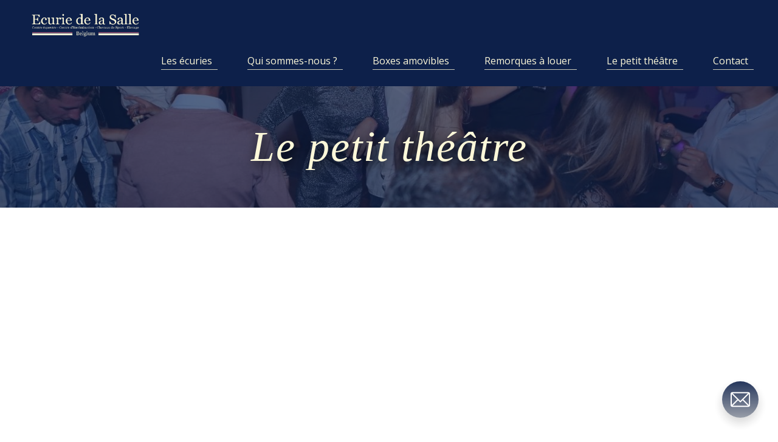

--- FILE ---
content_type: text/html
request_url: https://www.ecuriedelasalle.be/le-petit-theatre
body_size: 5453
content:
<!DOCTYPE html><!-- Last Published: Thu Nov 20 2025 12:51:48 GMT+0000 (Coordinated Universal Time) --><html data-wf-domain="www.ecuriedelasalle.be" data-wf-page="618ce038b724e802c773a351" data-wf-site="618ce038b724e85b6d73a341" lang="fr"><head><meta charset="utf-8"/><title>Salle de Réception Proche de Liège - Le Petit Théâtre</title><meta content="Une salle pleine de charme disposant d&#x27;une cuisine professionnelle ainsi que d&#x27;une grande salle avec une scène et d&#x27;une sono à disposition. Située à Villers le Temple, entre Liège et Huy, à 25 km de Marche-en-Famenne et 40 km de Namur." name="description"/><meta content="Salle de Réception Proche de Liège - Le Petit Théâtre" property="og:title"/><meta content="Une salle pleine de charme disposant d&#x27;une cuisine professionnelle ainsi que d&#x27;une grande salle avec une scène et d&#x27;une sono à disposition. Située à Villers le Temple, entre Liège et Huy, à 25 km de Marche-en-Famenne et 40 km de Namur." property="og:description"/><meta content="https://cdn.prod.website-files.com/618ce038b724e85b6d73a341/620b60750bba77ec0f44368e_IMG_3732.JPG" property="og:image"/><meta content="Salle de Réception Proche de Liège - Le Petit Théâtre" property="twitter:title"/><meta content="Une salle pleine de charme disposant d&#x27;une cuisine professionnelle ainsi que d&#x27;une grande salle avec une scène et d&#x27;une sono à disposition. Située à Villers le Temple, entre Liège et Huy, à 25 km de Marche-en-Famenne et 40 km de Namur." property="twitter:description"/><meta content="https://cdn.prod.website-files.com/618ce038b724e85b6d73a341/620b60750bba77ec0f44368e_IMG_3732.JPG" property="twitter:image"/><meta property="og:type" content="website"/><meta content="summary_large_image" name="twitter:card"/><meta content="width=device-width, initial-scale=1" name="viewport"/><link href="https://cdn.prod.website-files.com/618ce038b724e85b6d73a341/css/ecurie-de-la-salle-1.webflow.shared.6112204af.css" rel="stylesheet" type="text/css"/><link href="https://fonts.googleapis.com" rel="preconnect"/><link href="https://fonts.gstatic.com" rel="preconnect" crossorigin="anonymous"/><script src="https://ajax.googleapis.com/ajax/libs/webfont/1.6.26/webfont.js" type="text/javascript"></script><script type="text/javascript">WebFont.load({  google: {    families: ["Montserrat:100,100italic,200,200italic,300,300italic,400,400italic,500,500italic,600,600italic,700,700italic,800,800italic,900,900italic","Open Sans:300,300italic,400,400italic,600,600italic,700,700italic,800,800italic"]  }});</script><script type="text/javascript">!function(o,c){var n=c.documentElement,t=" w-mod-";n.className+=t+"js",("ontouchstart"in o||o.DocumentTouch&&c instanceof DocumentTouch)&&(n.className+=t+"touch")}(window,document);</script><link href="https://cdn.prod.website-files.com/618ce038b724e85b6d73a341/61a756266f663a83f16ba59b_sans-titre---2021-12-01t120118.png" rel="shortcut icon" type="image/x-icon"/><link href="https://cdn.prod.website-files.com/618ce038b724e85b6d73a341/61a7562aa34a434a878a323f_Sans%20titre%20-%202021-12-01T120118.793.png" rel="apple-touch-icon"/></head><body class="body-2 _02"><div data-collapse="medium" data-animation="default" data-duration="400" data-easing="ease" data-easing2="ease" role="banner" class="navigation w-nav"><div class="container-5 nav-container w-container"><a href="/" class="brand no-padding w-nav-brand"><div class="brand-pic"></div></a><nav role="navigation" class="nav-menu w-nav-menu"><a href="/les-ecuries" class="nav-link w-inline-block"><div class="nav-link-text">Les écuries</div><div class="link-underline"></div></a><a href="/qui-sommes-nous" class="nav-link w-inline-block"><div class="nav-link-text">Qui sommes-nous ?</div><div class="link-underline"></div></a><a href="/boxes-amovibles" class="nav-link w-inline-block"><div class="nav-link-text">Boxes amovibles</div><div class="link-underline"></div></a><a href="/nos-remorques" class="nav-link _5 w-inline-block"><div class="nav-link-text">Remorques à louer</div><div class="link-underline"></div></a><a href="/le-petit-theatre" aria-current="page" class="nav-link w-inline-block w--current"><div class="nav-link-text">Le petit théâtre</div><div class="link-underline"></div></a><div class="pointer-events w-embed"><style>
  .cursor {
  	pointer-events: none;
  }
</style></div><a href="/contact" class="nav-link w-inline-block"><div class="nav-link-text">Contact</div><div class="link-underline"></div></a></nav><div class="menu-button-2 w-nav-button"><img src="https://cdn.prod.website-files.com/618ce038b724e85b6d73a341/61a4e2d4533b7a8128ee808a_Sans%20titre%20-%202021-11-29T152457.104.png" loading="lazy" width="40" height="40" alt="" class="image-6"/></div></div></div><div class="section cc-home-wrap _01"><div class="intro-header cc-subpage"><div class="intro-content"><div class="heading-jumbo">Le petit théâtre<br/></div></div></div></div><div data-w-id="598df38c-6bd3-ac45-9115-afc0390a072d" style="opacity:0" class="section-heading-wrap _01"><div class="label cc-light">un lieu</div><h2 class="heading">d&#x27;exception</h2><div class="separator _1"></div></div><div class="w-layout-grid about-grid _3 _89"><div id="w-node-_7b63833d-8b16-5433-104a-5d0bf3b2a10d-c773a351" data-w-id="7b63833d-8b16-5433-104a-5d0bf3b2a10d" style="opacity:0" class="div-block-2"><div class="home-section-wrap"><h2 class="section-heading">Charmante salle pleine de charme !</h2><div class="separator"></div><p class="paragraph-light">Cet endroit a été rénové en 2018 dans la grange du moulin d’Hoboval qui date du milieu du 18ème.<br/><br/>Elle est située à Villers le Temple, entre Liège et Huy, à 25 km de Marche-en-Famenne et 40 km de Namur.<br/></p></div></div><img class="image" src="https://cdn.prod.website-files.com/618ce038b724e85b6d73a341/620b60750bba77ec0f44368e_IMG_3732.JPG" alt="" style="opacity:0" sizes="(max-width: 479px) 100vw, (max-width: 767px) 87vw, (max-width: 991px) 90vw, (max-width: 1279px) 92vw, (max-width: 1439px) 93vw, (max-width: 2275px) 90vw, 2048px" data-w-id="7b63833d-8b16-5433-104a-5d0bf3b2a11b" id="w-node-_7b63833d-8b16-5433-104a-5d0bf3b2a11b-c773a351" srcset="https://cdn.prod.website-files.com/618ce038b724e85b6d73a341/620b60750bba77ec0f44368e_IMG_3732-p-500.jpeg 500w, https://cdn.prod.website-files.com/618ce038b724e85b6d73a341/620b60750bba77ec0f44368e_IMG_3732-p-800.jpeg 800w, https://cdn.prod.website-files.com/618ce038b724e85b6d73a341/620b60750bba77ec0f44368e_IMG_3732-p-1080.jpeg 1080w, https://cdn.prod.website-files.com/618ce038b724e85b6d73a341/620b60750bba77ec0f44368e_IMG_3732-p-1600.jpeg 1600w, https://cdn.prod.website-files.com/618ce038b724e85b6d73a341/620b60750bba77ec0f44368e_IMG_3732-p-2000.jpeg 2000w, https://cdn.prod.website-files.com/618ce038b724e85b6d73a341/620b60750bba77ec0f44368e_IMG_3732.JPG 2048w"/></div><div class="w-layout-grid about-grid cc-about-2 _250"><div id="w-node-_9fe272ea-23b2-24ad-b5e7-7895deb943e3-c773a351" data-w-id="9fe272ea-23b2-24ad-b5e7-7895deb943e3" style="opacity:0" class="div-block"><div class="home-section-wrap"><h2 class="section-heading">Un charme sans égal !</h2><div class="separator"></div><p class="paragraph-light">Son charme champêtre en fait le lieu idéal pour toutes vos séminaires ou fêtes de famille et organisation de spectacles : pièce de théâtre, petit concert...etc…</p></div></div><img class="image-2" src="https://cdn.prod.website-files.com/618ce038b724e85b6d73a341/61a5e626090b303078da1d67_14.jpg" alt="" style="opacity:0" sizes="(max-width: 479px) 100vw, (max-width: 767px) 87vw, (max-width: 991px) 90vw, (max-width: 1418px) 92vw, (max-width: 1439px) 1305px, 86vw" data-w-id="9fe272ea-23b2-24ad-b5e7-7895deb943f2" id="w-node-_9fe272ea-23b2-24ad-b5e7-7895deb943f2-c773a351" srcset="https://cdn.prod.website-files.com/618ce038b724e85b6d73a341/61a5e626090b303078da1d67_14-p-1080.jpeg 1080w, https://cdn.prod.website-files.com/618ce038b724e85b6d73a341/61a5e626090b303078da1d67_14.jpg 1305w"/></div><div class="w-layout-grid about-grid _3 _89 _221"><div id="w-node-_10af8eee-5b22-eabf-c999-bef512ca11a3-c773a351" data-w-id="10af8eee-5b22-eabf-c999-bef512ca11a3" style="opacity:0" class="div-block-2"><div class="home-section-wrap"><h2 class="section-heading">Donnez à votre prochain événement, un cadre d’exception.<br/></h2><div class="separator"></div><p class="paragraph-light">Vous trouverez sur place une cuisine entièrement équipée, et celle-ci peut être utilisée par le traiteur et brasseur de votre choix.<br/>L&#x27;atout majeur de notre petit théâtre est sans conteste sa jolie salle dotée de sa scène. <br/><br/>Un système de sonorisation intégré vous permettra de mettre de la musique vous-même via votre iPad, un grand écran de télévision est également à votre disposition.<br/></p></div></div><img class="image" src="https://cdn.prod.website-files.com/618ce038b724e85b6d73a341/61a5e6669e3d576555dad105_15.jpg" alt="" style="opacity:0" sizes="(max-width: 479px) 100vw, (max-width: 767px) 87vw, (max-width: 991px) 90vw, (max-width: 1418px) 92vw, (max-width: 1439px) 1305px, 86vw" data-w-id="10af8eee-5b22-eabf-c999-bef512ca11ac" id="w-node-_10af8eee-5b22-eabf-c999-bef512ca11ac-c773a351" srcset="https://cdn.prod.website-files.com/618ce038b724e85b6d73a341/61a5e6669e3d576555dad105_15-p-500.jpeg 500w, https://cdn.prod.website-files.com/618ce038b724e85b6d73a341/61a5e6669e3d576555dad105_15-p-1080.jpeg 1080w, https://cdn.prod.website-files.com/618ce038b724e85b6d73a341/61a5e6669e3d576555dad105_15.jpg 1305w"/></div><div data-w-id="e0fd956a-50b9-b070-16c1-dda1d4df201f" style="opacity:0" class="section-heading-wrap"><div class="label cc-light">Quelques</div><h2 class="heading">Photos</h2><div class="separator _1"></div></div><div class="grid-section homie _1"><div class="container-4"><div class="w-layout-grid shooting-grid-2"><div id="w-node-_26592644-bfef-122a-35b1-0fa1d629c6cd-c773a351" class="shooting-block"><div class="grid-image-wrapper"><div data-w-id="26592644-bfef-122a-35b1-0fa1d629c6cf" style="-webkit-transform:translate3d(0, 0, 0) scale3d(1, 1, 1) rotateX(0) rotateY(0) rotateZ(0) skew(0, 0);-moz-transform:translate3d(0, 0, 0) scale3d(1, 1, 1) rotateX(0) rotateY(0) rotateZ(0) skew(0, 0);-ms-transform:translate3d(0, 0, 0) scale3d(1, 1, 1) rotateX(0) rotateY(0) rotateZ(0) skew(0, 0);transform:translate3d(0, 0, 0) scale3d(1, 1, 1) rotateX(0) rotateY(0) rotateZ(0) skew(0, 0)" class="grid-img"><a href="#" data-w-id="26592644-bfef-122a-35b1-0fa1d629c6d0" class="lightbox-grid tt _101 w-inline-block w-lightbox"><script type="application/json" class="w-json">{
  "items": [
    {
      "_id": "example_img",
      "origFileName": "419F7C57-3492-40D3-9D64-8D2E19CC6476.JPG",
      "fileName": "419F7C57-3492-40D3-9D64-8D2E19CC6476.JPG",
      "fileSize": 95213,
      "height": 360,
      "url": "https://cdn.prod.website-files.com/618ce038b724e85b6d73a341/61a5e9e6d539a15bca3f3f1d_419F7C57-3492-40D3-9D64-8D2E19CC6476.JPG",
      "width": 640,
      "type": "image"
    }
  ],
  "group": ""
}</script></a></div></div></div><div id="w-node-_26592644-bfef-122a-35b1-0fa1d629c6d1-c773a351" class="shooting-block"><div class="grid-image-wrapper"><div data-w-id="26592644-bfef-122a-35b1-0fa1d629c6d3" style="-webkit-transform:translate3d(0, 0, 0) scale3d(1, 1, 1) rotateX(0) rotateY(0) rotateZ(0) skew(0, 0);-moz-transform:translate3d(0, 0, 0) scale3d(1, 1, 1) rotateX(0) rotateY(0) rotateZ(0) skew(0, 0);-ms-transform:translate3d(0, 0, 0) scale3d(1, 1, 1) rotateX(0) rotateY(0) rotateZ(0) skew(0, 0);transform:translate3d(0, 0, 0) scale3d(1, 1, 1) rotateX(0) rotateY(0) rotateZ(0) skew(0, 0)" class="grid-img"><a href="#" data-w-id="26592644-bfef-122a-35b1-0fa1d629c6d4" class="lightbox-grid tt _109 w-inline-block w-lightbox"><script type="application/json" class="w-json">{
  "items": [
    {
      "_id": "example_img",
      "origFileName": "DSC_0342.JPG",
      "fileName": "DSC_0342.JPG",
      "fileSize": 1781958,
      "height": 2136,
      "url": "https://cdn.prod.website-files.com/618ce038b724e85b6d73a341/61fcecc19281cd0bc05f251e_DSC_0342.JPG",
      "width": 3216,
      "type": "image"
    }
  ],
  "group": ""
}</script></a></div></div></div><div id="w-node-_26592644-bfef-122a-35b1-0fa1d629c6d5-c773a351" class="shooting-block"><div class="grid-image-wrapper"><div data-w-id="26592644-bfef-122a-35b1-0fa1d629c6d7" style="-webkit-transform:translate3d(0, 0, 0) scale3d(1, 1, 1) rotateX(0) rotateY(0) rotateZ(0) skew(0, 0);-moz-transform:translate3d(0, 0, 0) scale3d(1, 1, 1) rotateX(0) rotateY(0) rotateZ(0) skew(0, 0);-ms-transform:translate3d(0, 0, 0) scale3d(1, 1, 1) rotateX(0) rotateY(0) rotateZ(0) skew(0, 0);transform:translate3d(0, 0, 0) scale3d(1, 1, 1) rotateX(0) rotateY(0) rotateZ(0) skew(0, 0)" class="grid-img _2"><a href="#" data-w-id="26592644-bfef-122a-35b1-0fa1d629c6d8" class="lightbox-grid tt _102 w-inline-block w-lightbox"><script type="application/json" class="w-json">{
  "items": [
    {
      "_id": "example_img",
      "origFileName": "IMG_6247.jpg",
      "fileName": "IMG_6247.jpg",
      "fileSize": 112692,
      "height": 480,
      "url": "https://cdn.prod.website-files.com/618ce038b724e85b6d73a341/61fced3cc1d52cbea7f26154_IMG_6247.jpg",
      "width": 640,
      "type": "image"
    }
  ],
  "group": ""
}</script></a></div></div></div><div id="w-node-_26592644-bfef-122a-35b1-0fa1d629c6d9-c773a351" class="shooting-block"><div class="grid-image-wrapper"><div data-w-id="26592644-bfef-122a-35b1-0fa1d629c6db" style="-webkit-transform:translate3d(0, 0, 0) scale3d(1, 1, 1) rotateX(0) rotateY(0) rotateZ(0) skew(0, 0);-moz-transform:translate3d(0, 0, 0) scale3d(1, 1, 1) rotateX(0) rotateY(0) rotateZ(0) skew(0, 0);-ms-transform:translate3d(0, 0, 0) scale3d(1, 1, 1) rotateX(0) rotateY(0) rotateZ(0) skew(0, 0);transform:translate3d(0, 0, 0) scale3d(1, 1, 1) rotateX(0) rotateY(0) rotateZ(0) skew(0, 0)" class="grid-img"><a href="#" data-w-id="26592644-bfef-122a-35b1-0fa1d629c6dc" class="lightbox-grid tt _103 w-inline-block w-lightbox"><script type="application/json" class="w-json">{
  "items": [
    {
      "_id": "example_img",
      "origFileName": "13.jpg",
      "fileName": "13.jpg",
      "fileSize": 202229,
      "height": 1000,
      "url": "https://cdn.prod.website-files.com/618ce038b724e85b6d73a341/61a5e795af781059c9780da1_13.jpg",
      "width": 1305,
      "type": "image"
    }
  ],
  "group": ""
}</script></a></div></div></div><div id="w-node-_26592644-bfef-122a-35b1-0fa1d629c6dd-c773a351" class="shooting-block"><div class="grid-image-wrapper"><div data-w-id="26592644-bfef-122a-35b1-0fa1d629c6df" style="-webkit-transform:translate3d(0, 0, 0) scale3d(1, 1, 1) rotateX(0) rotateY(0) rotateZ(0) skew(0, 0);-moz-transform:translate3d(0, 0, 0) scale3d(1, 1, 1) rotateX(0) rotateY(0) rotateZ(0) skew(0, 0);-ms-transform:translate3d(0, 0, 0) scale3d(1, 1, 1) rotateX(0) rotateY(0) rotateZ(0) skew(0, 0);transform:translate3d(0, 0, 0) scale3d(1, 1, 1) rotateX(0) rotateY(0) rotateZ(0) skew(0, 0)" class="grid-img"><a href="#" data-w-id="26592644-bfef-122a-35b1-0fa1d629c6e0" style="-webkit-transform:translate3d(0, 0, 0) scale3d(1, 1, 1) rotateX(0) rotateY(0) rotateZ(0) skew(0, 0);-moz-transform:translate3d(0, 0, 0) scale3d(1, 1, 1) rotateX(0) rotateY(0) rotateZ(0) skew(0, 0);-ms-transform:translate3d(0, 0, 0) scale3d(1, 1, 1) rotateX(0) rotateY(0) rotateZ(0) skew(0, 0);transform:translate3d(0, 0, 0) scale3d(1, 1, 1) rotateX(0) rotateY(0) rotateZ(0) skew(0, 0)" class="lightbox-grid tt _104 w-inline-block w-lightbox"><script type="application/json" class="w-json">{
  "items": [
    {
      "_id": "example_img",
      "origFileName": "IMG_3732.JPG",
      "fileName": "IMG_3732.JPG",
      "fileSize": 761338,
      "height": 1280,
      "url": "https://cdn.prod.website-files.com/618ce038b724e85b6d73a341/620b60750bba77ec0f44368e_IMG_3732.JPG",
      "width": 2048,
      "type": "image"
    }
  ],
  "group": ""
}</script></a></div></div></div><div id="w-node-_26592644-bfef-122a-35b1-0fa1d629c6e1-c773a351" class="shooting-block"><div class="grid-image-wrapper"><div class="grid-img"><a href="#" data-w-id="26592644-bfef-122a-35b1-0fa1d629c6e4" style="-webkit-transform:translate3d(0, 0, 0) scale3d(1, 1, 1) rotateX(0) rotateY(0) rotateZ(0) skew(0, 0);-moz-transform:translate3d(0, 0, 0) scale3d(1, 1, 1) rotateX(0) rotateY(0) rotateZ(0) skew(0, 0);-ms-transform:translate3d(0, 0, 0) scale3d(1, 1, 1) rotateX(0) rotateY(0) rotateZ(0) skew(0, 0);transform:translate3d(0, 0, 0) scale3d(1, 1, 1) rotateX(0) rotateY(0) rotateZ(0) skew(0, 0)" class="lightbox-grid tt _105 w-inline-block w-lightbox"><script type="application/json" class="w-json">{
  "items": [
    {
      "_id": "example_img",
      "origFileName": "IMG_3727.JPG",
      "fileName": "IMG_3727.JPG",
      "fileSize": 605236,
      "height": 1365,
      "url": "https://cdn.prod.website-files.com/618ce038b724e85b6d73a341/620b60a0ffd3d74ddaf2c28a_IMG_3727.JPG",
      "width": 2048,
      "type": "image"
    }
  ],
  "group": ""
}</script></a></div></div></div><div id="w-node-_26592644-bfef-122a-35b1-0fa1d629c6e5-c773a351" class="shooting-block"><div class="grid-image-wrapper"><div class="grid-img"><a href="#" data-w-id="26592644-bfef-122a-35b1-0fa1d629c6e8" style="-webkit-transform:translate3d(0, 0, 0) scale3d(1, 1, 1) rotateX(0) rotateY(0) rotateZ(0) skew(0, 0);-moz-transform:translate3d(0, 0, 0) scale3d(1, 1, 1) rotateX(0) rotateY(0) rotateZ(0) skew(0, 0);-ms-transform:translate3d(0, 0, 0) scale3d(1, 1, 1) rotateX(0) rotateY(0) rotateZ(0) skew(0, 0);transform:translate3d(0, 0, 0) scale3d(1, 1, 1) rotateX(0) rotateY(0) rotateZ(0) skew(0, 0)" class="lightbox-grid tt _108 w-inline-block w-lightbox"><script type="application/json" class="w-json">{
  "items": [
    {
      "_id": "example_img",
      "origFileName": "IMG_6249.jpg",
      "fileName": "IMG_6249.jpg",
      "fileSize": 95007,
      "height": 480,
      "url": "https://cdn.prod.website-files.com/618ce038b724e85b6d73a341/61fceca835428a47b10a7505_IMG_6249.jpg",
      "width": 640,
      "type": "image"
    }
  ],
  "group": ""
}</script></a></div></div></div><div id="w-node-_26592644-bfef-122a-35b1-0fa1d629c6e9-c773a351" class="shooting-block"><div class="grid-image-wrapper"><div class="grid-img"><a href="#" data-w-id="26592644-bfef-122a-35b1-0fa1d629c6ec" style="-webkit-transform:translate3d(0, 0, 0) scale3d(1, 1, 1) rotateX(0) rotateY(0) rotateZ(0) skew(0, 0);-moz-transform:translate3d(0, 0, 0) scale3d(1, 1, 1) rotateX(0) rotateY(0) rotateZ(0) skew(0, 0);-ms-transform:translate3d(0, 0, 0) scale3d(1, 1, 1) rotateX(0) rotateY(0) rotateZ(0) skew(0, 0);transform:translate3d(0, 0, 0) scale3d(1, 1, 1) rotateX(0) rotateY(0) rotateZ(0) skew(0, 0)" class="lightbox-grid tt _110 w-inline-block w-lightbox"><script type="application/json" class="w-json">{
  "items": [
    {
      "_id": "example_img",
      "origFileName": "IMG_3739.jpg",
      "fileName": "IMG_3739.jpg",
      "fileSize": 680197,
      "height": 1512,
      "url": "https://cdn.prod.website-files.com/618ce038b724e85b6d73a341/61fced0ac1d52c0bc2f260aa_IMG_3739.jpg",
      "width": 2016,
      "type": "image"
    }
  ],
  "group": ""
}</script></a></div></div></div><div id="w-node-_26592644-bfef-122a-35b1-0fa1d629c6ed-c773a351" class="shooting-block"><div class="grid-image-wrapper"><div class="grid-img"><a href="#" data-w-id="26592644-bfef-122a-35b1-0fa1d629c6f0" style="-webkit-transform:translate3d(0, 0, 0) scale3d(1, 1, 1) rotateX(0) rotateY(0) rotateZ(0) skew(0, 0);-moz-transform:translate3d(0, 0, 0) scale3d(1, 1, 1) rotateX(0) rotateY(0) rotateZ(0) skew(0, 0);-ms-transform:translate3d(0, 0, 0) scale3d(1, 1, 1) rotateX(0) rotateY(0) rotateZ(0) skew(0, 0);transform:translate3d(0, 0, 0) scale3d(1, 1, 1) rotateX(0) rotateY(0) rotateZ(0) skew(0, 0)" class="lightbox-grid tt _112 w-inline-block w-lightbox"><script type="application/json" class="w-json">{
  "items": [
    {
      "_id": "example_img",
      "origFileName": "IMG_4301.jpg",
      "fileName": "IMG_4301.jpg",
      "fileSize": 138495,
      "height": 480,
      "url": "https://cdn.prod.website-files.com/618ce038b724e85b6d73a341/61fced7cd5fa0f2b3b46fe72_IMG_4301.jpg",
      "width": 640,
      "type": "image"
    }
  ],
  "group": ""
}</script></a></div></div></div><div id="w-node-_26592644-bfef-122a-35b1-0fa1d629c6f1-c773a351" class="shooting-block"><div class="grid-image-wrapper"><div data-w-id="26592644-bfef-122a-35b1-0fa1d629c6f3" style="-webkit-transform:translate3d(0, 0, 0) scale3d(1, 1, 1) rotateX(0) rotateY(0) rotateZ(0) skew(0, 0);-moz-transform:translate3d(0, 0, 0) scale3d(1, 1, 1) rotateX(0) rotateY(0) rotateZ(0) skew(0, 0);-ms-transform:translate3d(0, 0, 0) scale3d(1, 1, 1) rotateX(0) rotateY(0) rotateZ(0) skew(0, 0);transform:translate3d(0, 0, 0) scale3d(1, 1, 1) rotateX(0) rotateY(0) rotateZ(0) skew(0, 0)" class="grid-img"><a href="#" data-w-id="26592644-bfef-122a-35b1-0fa1d629c6f4" class="lightbox-grid tt _107 w-inline-block w-lightbox"><script type="application/json" class="w-json">{
  "items": [
    {
      "_id": "example_img",
      "origFileName": "IMG_4464.jpg",
      "fileName": "IMG_4464.jpg",
      "fileSize": 89652,
      "height": 480,
      "url": "https://cdn.prod.website-files.com/618ce038b724e85b6d73a341/61fcec90477c972542e427ac_IMG_4464.jpg",
      "width": 640,
      "type": "image"
    }
  ],
  "group": ""
}</script></a></div></div></div><div id="w-node-_26592644-bfef-122a-35b1-0fa1d629c6f5-c773a351" class="shooting-block"><div class="grid-image-wrapper"><div data-w-id="26592644-bfef-122a-35b1-0fa1d629c6f7" style="-webkit-transform:translate3d(0, 0, 0) scale3d(1, 1, 1) rotateX(0) rotateY(0) rotateZ(0) skew(0, 0);-moz-transform:translate3d(0, 0, 0) scale3d(1, 1, 1) rotateX(0) rotateY(0) rotateZ(0) skew(0, 0);-ms-transform:translate3d(0, 0, 0) scale3d(1, 1, 1) rotateX(0) rotateY(0) rotateZ(0) skew(0, 0);transform:translate3d(0, 0, 0) scale3d(1, 1, 1) rotateX(0) rotateY(0) rotateZ(0) skew(0, 0)" class="grid-img"><a href="#" data-w-id="26592644-bfef-122a-35b1-0fa1d629c6f8" class="lightbox-grid tt _111 w-inline-block w-lightbox"><script type="application/json" class="w-json">{
  "items": [
    {
      "_id": "example_img",
      "origFileName": "ee6bcba0-4f65-43ae-8303-ab2a130de216.JPG",
      "fileName": "ee6bcba0-4f65-43ae-8303-ab2a130de216.JPG",
      "fileSize": 121151,
      "height": 684,
      "url": "https://cdn.prod.website-files.com/618ce038b724e85b6d73a341/620b61007371a805ab87218d_ee6bcba0-4f65-43ae-8303-ab2a130de216.JPG",
      "width": 1024,
      "type": "image"
    }
  ],
  "group": ""
}</script></a></div></div></div><div id="w-node-_26592644-bfef-122a-35b1-0fa1d629c6f9-c773a351" class="shooting-block"><div class="grid-image-wrapper"><div class="grid-img"><a href="#" data-w-id="26592644-bfef-122a-35b1-0fa1d629c6fc" style="-webkit-transform:translate3d(0, 0, 0) scale3d(1, 1, 1) rotateX(0) rotateY(0) rotateZ(0) skew(0, 0);-moz-transform:translate3d(0, 0, 0) scale3d(1, 1, 1) rotateX(0) rotateY(0) rotateZ(0) skew(0, 0);-ms-transform:translate3d(0, 0, 0) scale3d(1, 1, 1) rotateX(0) rotateY(0) rotateZ(0) skew(0, 0);transform:translate3d(0, 0, 0) scale3d(1, 1, 1) rotateX(0) rotateY(0) rotateZ(0) skew(0, 0)" class="lightbox-grid tt _106 w-inline-block w-lightbox"><script type="application/json" class="w-json">{
  "items": [
    {
      "_id": "example_img",
      "origFileName": "IMG_3720.JPG",
      "fileName": "IMG_3720.JPG",
      "fileSize": 1048555,
      "height": 1878,
      "url": "https://cdn.prod.website-files.com/618ce038b724e85b6d73a341/620b60bc337fbeac065a59a1_IMG_3720.JPG",
      "width": 2048,
      "type": "image"
    }
  ],
  "group": ""
}</script></a></div></div></div></div></div></div><section id="call-to-action" class="call-to-action"><div class="centered-container w-container"><h2 class="heading-2">Questions et Conditions</h2><p class="paragraph">Vous souhaitez réserver ou tout simplement plus de renseignements sur <strong>Le Petit Théâtre</strong> ? N&#x27;hésitez pas à nous contacter pour plus d&#x27;infos.</p><a href="https://cdn.prod.website-files.com/618ce038b724e85b6d73a341/66d829746946e70d8ff33379_Contrat%20de%20location%20The%CC%81atre%202024.docx.pdf" target="_blank" class="button-5 _69 w-button">Prix et Contrat</a><a href="/contact" class="button-5 w-button">Nous Contacter !</a><a href="https://cdn.prod.website-files.com/618ce038b724e85b6d73a341/620bfa401b2e5f210b4edf79_Mariage.pdf" target="_blank" class="button-5 _565 w-button">Mariage</a></div></section><a href="/contact" id="Top" data-w-id="9c933469-1524-6462-e83c-1ab69a38286d" class="contact-us-button w-inline-block"></a><div class="section foot"><div class="container"><footer id="footer" class="footer"><div class="w-container"><div class="footer-flex-container"><img src="https://cdn.prod.website-files.com/618ce038b724e85b6d73a341/61a4df245567fdf9e7f95695_Ajouter%20un%20titre%20(2).png" loading="lazy" sizes="(max-width: 767px) 100vw, (max-width: 991px) 727.984375px, 940px" srcset="https://cdn.prod.website-files.com/618ce038b724e85b6d73a341/61a4df245567fdf9e7f95695_Ajouter%20un%20titre%20(2)-p-500.png 500w, https://cdn.prod.website-files.com/618ce038b724e85b6d73a341/61a4df245567fdf9e7f95695_Ajouter%20un%20titre%20(2)-p-800.png 800w, https://cdn.prod.website-files.com/618ce038b724e85b6d73a341/61a4df245567fdf9e7f95695_Ajouter%20un%20titre%20(2)-p-1080.png 1080w, https://cdn.prod.website-files.com/618ce038b724e85b6d73a341/61a4df245567fdf9e7f95695_Ajouter%20un%20titre%20(2)-p-1600.png 1600w, https://cdn.prod.website-files.com/618ce038b724e85b6d73a341/61a4df245567fdf9e7f95695_Ajouter%20un%20titre%20(2)-p-2000.png 2000w, https://cdn.prod.website-files.com/618ce038b724e85b6d73a341/61a4df245567fdf9e7f95695_Ajouter%20un%20titre%20(2).png 2500w" alt="" class="image-7"/><div data-w-id="d163be5c-cdf0-6657-5907-de16117c4a97" class="footer-links"><h6 class="footer-header">menu</h6><a href="/les-ecuries" class="footer-link-2">Les écuries</a><a href="/qui-sommes-nous" class="footer-link-2">Qui sommes-nous ?</a><a href="/boxes-amovibles" class="footer-link-2">Boxes amovibles</a><a href="/le-petit-theatre" aria-current="page" class="footer-link-2 w--current">Le petit théâtre</a></div><div data-w-id="797d8f6f-6cbd-cf2c-455d-4471148b7878" class="footer-links"><h6 class="footer-header">informations</h6><div><div class="contact-us-block w-clearfix"><img src="https://cdn.prod.website-files.com/618ce038b724e85b6d73a341/619cb8d56f087ed2537a5efb_Sans%20titre%20-%202021-11-23T104720.716.png" alt="" class="image-5"/><div class="left"><div class="footer-text">2 Rue Hoboval<br/>4550 Villers le Temple<br/>Belgique</div></div></div><div class="contact-us-block w-clearfix"><img src="https://cdn.prod.website-files.com/618ce038b724e85b6d73a341/619cb8e329a28a0f066b4386_Sans%20titre%20-%202021-11-23T104737.564.png" alt="" class="image-5"/><div class="left"><div class="footer-text _01"><strong class="bold-text">Geoffroy de Jambline</strong> 0475436674<br/><strong class="bold-text-2">Axelle de Jambline</strong><br/>0492454778<br/><strong>Sarah Dessambre</strong><br/>0470527422<br/><strong>Julia de Jambline</strong><br/>0475783136</div></div></div><div class="contact-us-block w-clearfix"><img src="https://cdn.prod.website-files.com/618ce038b724e85b6d73a341/619cb8f116b968a75cf51098_Sans%20titre%20-%202021-11-23T104750.326.png" alt="" class="image-5"/><div class="left"><div class="footer-text">geoffroydejamblinne@gmail.com</div><div class="footer-text">axelledejamblinne@gmail.com</div></div></div></div></div></div><div class="text-block">Copyright © 2021 Ecurie De La Salle. Tous droits réservés.</div></div></footer></div></div><div class="div-block-16"><a href="/" class="langue w-button">FR</a><a href="/dutch/home" class="langue _2 w-button">NL</a><a href="/english/home" class="langue w-button">EN</a></div><div class="container-6 w-container"><div class="text-block-5">Copyright © 2022 Ecurie de la Salle. Tous droits réservés. Site Web réalisé par <a href="https://fixeddev.com" target="_blank" class="link-2">Fixedd<strong> </strong></a></div></div><script src="https://d3e54v103j8qbb.cloudfront.net/js/jquery-3.5.1.min.dc5e7f18c8.js?site=618ce038b724e85b6d73a341" type="text/javascript" integrity="sha256-9/aliU8dGd2tb6OSsuzixeV4y/faTqgFtohetphbbj0=" crossorigin="anonymous"></script><script src="https://cdn.prod.website-files.com/618ce038b724e85b6d73a341/js/webflow.schunk.36b8fb49256177c8.js" type="text/javascript"></script><script src="https://cdn.prod.website-files.com/618ce038b724e85b6d73a341/js/webflow.schunk.13e24af72a5b6eb3.js" type="text/javascript"></script><script src="https://cdn.prod.website-files.com/618ce038b724e85b6d73a341/js/webflow.schunk.f919141e3448519b.js" type="text/javascript"></script><script src="https://cdn.prod.website-files.com/618ce038b724e85b6d73a341/js/webflow.107f39ab.fcbf07d390b2bcdf.js" type="text/javascript"></script></body></html>

--- FILE ---
content_type: text/css
request_url: https://cdn.prod.website-files.com/618ce038b724e85b6d73a341/css/ecurie-de-la-salle-1.webflow.shared.6112204af.css
body_size: 27557
content:
html {
  -webkit-text-size-adjust: 100%;
  -ms-text-size-adjust: 100%;
  font-family: sans-serif;
}

body {
  margin: 0;
}

article, aside, details, figcaption, figure, footer, header, hgroup, main, menu, nav, section, summary {
  display: block;
}

audio, canvas, progress, video {
  vertical-align: baseline;
  display: inline-block;
}

audio:not([controls]) {
  height: 0;
  display: none;
}

[hidden], template {
  display: none;
}

a {
  background-color: #0000;
}

a:active, a:hover {
  outline: 0;
}

abbr[title] {
  border-bottom: 1px dotted;
}

b, strong {
  font-weight: bold;
}

dfn {
  font-style: italic;
}

h1 {
  margin: .67em 0;
  font-size: 2em;
}

mark {
  color: #000;
  background: #ff0;
}

small {
  font-size: 80%;
}

sub, sup {
  vertical-align: baseline;
  font-size: 75%;
  line-height: 0;
  position: relative;
}

sup {
  top: -.5em;
}

sub {
  bottom: -.25em;
}

img {
  border: 0;
}

svg:not(:root) {
  overflow: hidden;
}

hr {
  box-sizing: content-box;
  height: 0;
}

pre {
  overflow: auto;
}

code, kbd, pre, samp {
  font-family: monospace;
  font-size: 1em;
}

button, input, optgroup, select, textarea {
  color: inherit;
  font: inherit;
  margin: 0;
}

button {
  overflow: visible;
}

button, select {
  text-transform: none;
}

button, html input[type="button"], input[type="reset"] {
  -webkit-appearance: button;
  cursor: pointer;
}

button[disabled], html input[disabled] {
  cursor: default;
}

button::-moz-focus-inner, input::-moz-focus-inner {
  border: 0;
  padding: 0;
}

input {
  line-height: normal;
}

input[type="checkbox"], input[type="radio"] {
  box-sizing: border-box;
  padding: 0;
}

input[type="number"]::-webkit-inner-spin-button, input[type="number"]::-webkit-outer-spin-button {
  height: auto;
}

input[type="search"] {
  -webkit-appearance: none;
}

input[type="search"]::-webkit-search-cancel-button, input[type="search"]::-webkit-search-decoration {
  -webkit-appearance: none;
}

legend {
  border: 0;
  padding: 0;
}

textarea {
  overflow: auto;
}

optgroup {
  font-weight: bold;
}

table {
  border-collapse: collapse;
  border-spacing: 0;
}

td, th {
  padding: 0;
}

@font-face {
  font-family: webflow-icons;
  src: url("[data-uri]") format("truetype");
  font-weight: normal;
  font-style: normal;
}

[class^="w-icon-"], [class*=" w-icon-"] {
  speak: none;
  font-variant: normal;
  text-transform: none;
  -webkit-font-smoothing: antialiased;
  -moz-osx-font-smoothing: grayscale;
  font-style: normal;
  font-weight: normal;
  line-height: 1;
  font-family: webflow-icons !important;
}

.w-icon-slider-right:before {
  content: "";
}

.w-icon-slider-left:before {
  content: "";
}

.w-icon-nav-menu:before {
  content: "";
}

.w-icon-arrow-down:before, .w-icon-dropdown-toggle:before {
  content: "";
}

.w-icon-file-upload-remove:before {
  content: "";
}

.w-icon-file-upload-icon:before {
  content: "";
}

* {
  box-sizing: border-box;
}

html {
  height: 100%;
}

body {
  color: #333;
  background-color: #fff;
  min-height: 100%;
  margin: 0;
  font-family: Arial, sans-serif;
  font-size: 14px;
  line-height: 20px;
}

img {
  vertical-align: middle;
  max-width: 100%;
  display: inline-block;
}

html.w-mod-touch * {
  background-attachment: scroll !important;
}

.w-block {
  display: block;
}

.w-inline-block {
  max-width: 100%;
  display: inline-block;
}

.w-clearfix:before, .w-clearfix:after {
  content: " ";
  grid-area: 1 / 1 / 2 / 2;
  display: table;
}

.w-clearfix:after {
  clear: both;
}

.w-hidden {
  display: none;
}

.w-button {
  color: #fff;
  line-height: inherit;
  cursor: pointer;
  background-color: #3898ec;
  border: 0;
  border-radius: 0;
  padding: 9px 15px;
  text-decoration: none;
  display: inline-block;
}

input.w-button {
  -webkit-appearance: button;
}

html[data-w-dynpage] [data-w-cloak] {
  color: #0000 !important;
}

.w-code-block {
  margin: unset;
}

pre.w-code-block code {
  all: inherit;
}

.w-optimization {
  display: contents;
}

.w-webflow-badge, .w-webflow-badge > img {
  box-sizing: unset;
  width: unset;
  height: unset;
  max-height: unset;
  max-width: unset;
  min-height: unset;
  min-width: unset;
  margin: unset;
  padding: unset;
  float: unset;
  clear: unset;
  border: unset;
  border-radius: unset;
  background: unset;
  background-image: unset;
  background-position: unset;
  background-size: unset;
  background-repeat: unset;
  background-origin: unset;
  background-clip: unset;
  background-attachment: unset;
  background-color: unset;
  box-shadow: unset;
  transform: unset;
  direction: unset;
  font-family: unset;
  font-weight: unset;
  color: unset;
  font-size: unset;
  line-height: unset;
  font-style: unset;
  font-variant: unset;
  text-align: unset;
  letter-spacing: unset;
  -webkit-text-decoration: unset;
  text-decoration: unset;
  text-indent: unset;
  text-transform: unset;
  list-style-type: unset;
  text-shadow: unset;
  vertical-align: unset;
  cursor: unset;
  white-space: unset;
  word-break: unset;
  word-spacing: unset;
  word-wrap: unset;
  transition: unset;
}

.w-webflow-badge {
  white-space: nowrap;
  cursor: pointer;
  box-shadow: 0 0 0 1px #0000001a, 0 1px 3px #0000001a;
  visibility: visible !important;
  opacity: 1 !important;
  z-index: 2147483647 !important;
  color: #aaadb0 !important;
  overflow: unset !important;
  background-color: #fff !important;
  border-radius: 3px !important;
  width: auto !important;
  height: auto !important;
  margin: 0 !important;
  padding: 6px !important;
  font-size: 12px !important;
  line-height: 14px !important;
  text-decoration: none !important;
  display: inline-block !important;
  position: fixed !important;
  inset: auto 12px 12px auto !important;
  transform: none !important;
}

.w-webflow-badge > img {
  position: unset;
  visibility: unset !important;
  opacity: 1 !important;
  vertical-align: middle !important;
  display: inline-block !important;
}

h1, h2, h3, h4, h5, h6 {
  margin-bottom: 10px;
  font-weight: bold;
}

h1 {
  margin-top: 20px;
  font-size: 38px;
  line-height: 44px;
}

h2 {
  margin-top: 20px;
  font-size: 32px;
  line-height: 36px;
}

h3 {
  margin-top: 20px;
  font-size: 24px;
  line-height: 30px;
}

h4 {
  margin-top: 10px;
  font-size: 18px;
  line-height: 24px;
}

h5 {
  margin-top: 10px;
  font-size: 14px;
  line-height: 20px;
}

h6 {
  margin-top: 10px;
  font-size: 12px;
  line-height: 18px;
}

p {
  margin-top: 0;
  margin-bottom: 10px;
}

blockquote {
  border-left: 5px solid #e2e2e2;
  margin: 0 0 10px;
  padding: 10px 20px;
  font-size: 18px;
  line-height: 22px;
}

figure {
  margin: 0 0 10px;
}

figcaption {
  text-align: center;
  margin-top: 5px;
}

ul, ol {
  margin-top: 0;
  margin-bottom: 10px;
  padding-left: 40px;
}

.w-list-unstyled {
  padding-left: 0;
  list-style: none;
}

.w-embed:before, .w-embed:after {
  content: " ";
  grid-area: 1 / 1 / 2 / 2;
  display: table;
}

.w-embed:after {
  clear: both;
}

.w-video {
  width: 100%;
  padding: 0;
  position: relative;
}

.w-video iframe, .w-video object, .w-video embed {
  border: none;
  width: 100%;
  height: 100%;
  position: absolute;
  top: 0;
  left: 0;
}

fieldset {
  border: 0;
  margin: 0;
  padding: 0;
}

button, [type="button"], [type="reset"] {
  cursor: pointer;
  -webkit-appearance: button;
  border: 0;
}

.w-form {
  margin: 0 0 15px;
}

.w-form-done {
  text-align: center;
  background-color: #ddd;
  padding: 20px;
  display: none;
}

.w-form-fail {
  background-color: #ffdede;
  margin-top: 10px;
  padding: 10px;
  display: none;
}

label {
  margin-bottom: 5px;
  font-weight: bold;
  display: block;
}

.w-input, .w-select {
  color: #333;
  vertical-align: middle;
  background-color: #fff;
  border: 1px solid #ccc;
  width: 100%;
  height: 38px;
  margin-bottom: 10px;
  padding: 8px 12px;
  font-size: 14px;
  line-height: 1.42857;
  display: block;
}

.w-input::placeholder, .w-select::placeholder {
  color: #999;
}

.w-input:focus, .w-select:focus {
  border-color: #3898ec;
  outline: 0;
}

.w-input[disabled], .w-select[disabled], .w-input[readonly], .w-select[readonly], fieldset[disabled] .w-input, fieldset[disabled] .w-select {
  cursor: not-allowed;
}

.w-input[disabled]:not(.w-input-disabled), .w-select[disabled]:not(.w-input-disabled), .w-input[readonly], .w-select[readonly], fieldset[disabled]:not(.w-input-disabled) .w-input, fieldset[disabled]:not(.w-input-disabled) .w-select {
  background-color: #eee;
}

textarea.w-input, textarea.w-select {
  height: auto;
}

.w-select {
  background-color: #f3f3f3;
}

.w-select[multiple] {
  height: auto;
}

.w-form-label {
  cursor: pointer;
  margin-bottom: 0;
  font-weight: normal;
  display: inline-block;
}

.w-radio {
  margin-bottom: 5px;
  padding-left: 20px;
  display: block;
}

.w-radio:before, .w-radio:after {
  content: " ";
  grid-area: 1 / 1 / 2 / 2;
  display: table;
}

.w-radio:after {
  clear: both;
}

.w-radio-input {
  float: left;
  margin: 3px 0 0 -20px;
  line-height: normal;
}

.w-file-upload {
  margin-bottom: 10px;
  display: block;
}

.w-file-upload-input {
  opacity: 0;
  z-index: -100;
  width: .1px;
  height: .1px;
  position: absolute;
  overflow: hidden;
}

.w-file-upload-default, .w-file-upload-uploading, .w-file-upload-success {
  color: #333;
  display: inline-block;
}

.w-file-upload-error {
  margin-top: 10px;
  display: block;
}

.w-file-upload-default.w-hidden, .w-file-upload-uploading.w-hidden, .w-file-upload-error.w-hidden, .w-file-upload-success.w-hidden {
  display: none;
}

.w-file-upload-uploading-btn {
  cursor: pointer;
  background-color: #fafafa;
  border: 1px solid #ccc;
  margin: 0;
  padding: 8px 12px;
  font-size: 14px;
  font-weight: normal;
  display: flex;
}

.w-file-upload-file {
  background-color: #fafafa;
  border: 1px solid #ccc;
  flex-grow: 1;
  justify-content: space-between;
  margin: 0;
  padding: 8px 9px 8px 11px;
  display: flex;
}

.w-file-upload-file-name {
  font-size: 14px;
  font-weight: normal;
  display: block;
}

.w-file-remove-link {
  cursor: pointer;
  width: auto;
  height: auto;
  margin-top: 3px;
  margin-left: 10px;
  padding: 3px;
  display: block;
}

.w-icon-file-upload-remove {
  margin: auto;
  font-size: 10px;
}

.w-file-upload-error-msg {
  color: #ea384c;
  padding: 2px 0;
  display: inline-block;
}

.w-file-upload-info {
  padding: 0 12px;
  line-height: 38px;
  display: inline-block;
}

.w-file-upload-label {
  cursor: pointer;
  background-color: #fafafa;
  border: 1px solid #ccc;
  margin: 0;
  padding: 8px 12px;
  font-size: 14px;
  font-weight: normal;
  display: inline-block;
}

.w-icon-file-upload-icon, .w-icon-file-upload-uploading {
  width: 20px;
  margin-right: 8px;
  display: inline-block;
}

.w-icon-file-upload-uploading {
  height: 20px;
}

.w-container {
  max-width: 940px;
  margin-left: auto;
  margin-right: auto;
}

.w-container:before, .w-container:after {
  content: " ";
  grid-area: 1 / 1 / 2 / 2;
  display: table;
}

.w-container:after {
  clear: both;
}

.w-container .w-row {
  margin-left: -10px;
  margin-right: -10px;
}

.w-row:before, .w-row:after {
  content: " ";
  grid-area: 1 / 1 / 2 / 2;
  display: table;
}

.w-row:after {
  clear: both;
}

.w-row .w-row {
  margin-left: 0;
  margin-right: 0;
}

.w-col {
  float: left;
  width: 100%;
  min-height: 1px;
  padding-left: 10px;
  padding-right: 10px;
  position: relative;
}

.w-col .w-col {
  padding-left: 0;
  padding-right: 0;
}

.w-col-1 {
  width: 8.33333%;
}

.w-col-2 {
  width: 16.6667%;
}

.w-col-3 {
  width: 25%;
}

.w-col-4 {
  width: 33.3333%;
}

.w-col-5 {
  width: 41.6667%;
}

.w-col-6 {
  width: 50%;
}

.w-col-7 {
  width: 58.3333%;
}

.w-col-8 {
  width: 66.6667%;
}

.w-col-9 {
  width: 75%;
}

.w-col-10 {
  width: 83.3333%;
}

.w-col-11 {
  width: 91.6667%;
}

.w-col-12 {
  width: 100%;
}

.w-hidden-main {
  display: none !important;
}

@media screen and (max-width: 991px) {
  .w-container {
    max-width: 728px;
  }

  .w-hidden-main {
    display: inherit !important;
  }

  .w-hidden-medium {
    display: none !important;
  }

  .w-col-medium-1 {
    width: 8.33333%;
  }

  .w-col-medium-2 {
    width: 16.6667%;
  }

  .w-col-medium-3 {
    width: 25%;
  }

  .w-col-medium-4 {
    width: 33.3333%;
  }

  .w-col-medium-5 {
    width: 41.6667%;
  }

  .w-col-medium-6 {
    width: 50%;
  }

  .w-col-medium-7 {
    width: 58.3333%;
  }

  .w-col-medium-8 {
    width: 66.6667%;
  }

  .w-col-medium-9 {
    width: 75%;
  }

  .w-col-medium-10 {
    width: 83.3333%;
  }

  .w-col-medium-11 {
    width: 91.6667%;
  }

  .w-col-medium-12 {
    width: 100%;
  }

  .w-col-stack {
    width: 100%;
    left: auto;
    right: auto;
  }
}

@media screen and (max-width: 767px) {
  .w-hidden-main, .w-hidden-medium {
    display: inherit !important;
  }

  .w-hidden-small {
    display: none !important;
  }

  .w-row, .w-container .w-row {
    margin-left: 0;
    margin-right: 0;
  }

  .w-col {
    width: 100%;
    left: auto;
    right: auto;
  }

  .w-col-small-1 {
    width: 8.33333%;
  }

  .w-col-small-2 {
    width: 16.6667%;
  }

  .w-col-small-3 {
    width: 25%;
  }

  .w-col-small-4 {
    width: 33.3333%;
  }

  .w-col-small-5 {
    width: 41.6667%;
  }

  .w-col-small-6 {
    width: 50%;
  }

  .w-col-small-7 {
    width: 58.3333%;
  }

  .w-col-small-8 {
    width: 66.6667%;
  }

  .w-col-small-9 {
    width: 75%;
  }

  .w-col-small-10 {
    width: 83.3333%;
  }

  .w-col-small-11 {
    width: 91.6667%;
  }

  .w-col-small-12 {
    width: 100%;
  }
}

@media screen and (max-width: 479px) {
  .w-container {
    max-width: none;
  }

  .w-hidden-main, .w-hidden-medium, .w-hidden-small {
    display: inherit !important;
  }

  .w-hidden-tiny {
    display: none !important;
  }

  .w-col {
    width: 100%;
  }

  .w-col-tiny-1 {
    width: 8.33333%;
  }

  .w-col-tiny-2 {
    width: 16.6667%;
  }

  .w-col-tiny-3 {
    width: 25%;
  }

  .w-col-tiny-4 {
    width: 33.3333%;
  }

  .w-col-tiny-5 {
    width: 41.6667%;
  }

  .w-col-tiny-6 {
    width: 50%;
  }

  .w-col-tiny-7 {
    width: 58.3333%;
  }

  .w-col-tiny-8 {
    width: 66.6667%;
  }

  .w-col-tiny-9 {
    width: 75%;
  }

  .w-col-tiny-10 {
    width: 83.3333%;
  }

  .w-col-tiny-11 {
    width: 91.6667%;
  }

  .w-col-tiny-12 {
    width: 100%;
  }
}

.w-widget {
  position: relative;
}

.w-widget-map {
  width: 100%;
  height: 400px;
}

.w-widget-map label {
  width: auto;
  display: inline;
}

.w-widget-map img {
  max-width: inherit;
}

.w-widget-map .gm-style-iw {
  text-align: center;
}

.w-widget-map .gm-style-iw > button {
  display: none !important;
}

.w-widget-twitter {
  overflow: hidden;
}

.w-widget-twitter-count-shim {
  vertical-align: top;
  text-align: center;
  background: #fff;
  border: 1px solid #758696;
  border-radius: 3px;
  width: 28px;
  height: 20px;
  display: inline-block;
  position: relative;
}

.w-widget-twitter-count-shim * {
  pointer-events: none;
  -webkit-user-select: none;
  user-select: none;
}

.w-widget-twitter-count-shim .w-widget-twitter-count-inner {
  text-align: center;
  color: #999;
  font-family: serif;
  font-size: 15px;
  line-height: 12px;
  position: relative;
}

.w-widget-twitter-count-shim .w-widget-twitter-count-clear {
  display: block;
  position: relative;
}

.w-widget-twitter-count-shim.w--large {
  width: 36px;
  height: 28px;
}

.w-widget-twitter-count-shim.w--large .w-widget-twitter-count-inner {
  font-size: 18px;
  line-height: 18px;
}

.w-widget-twitter-count-shim:not(.w--vertical) {
  margin-left: 5px;
  margin-right: 8px;
}

.w-widget-twitter-count-shim:not(.w--vertical).w--large {
  margin-left: 6px;
}

.w-widget-twitter-count-shim:not(.w--vertical):before, .w-widget-twitter-count-shim:not(.w--vertical):after {
  content: " ";
  pointer-events: none;
  border: solid #0000;
  width: 0;
  height: 0;
  position: absolute;
  top: 50%;
  left: 0;
}

.w-widget-twitter-count-shim:not(.w--vertical):before {
  border-width: 4px;
  border-color: #75869600 #5d6c7b #75869600 #75869600;
  margin-top: -4px;
  margin-left: -9px;
}

.w-widget-twitter-count-shim:not(.w--vertical).w--large:before {
  border-width: 5px;
  margin-top: -5px;
  margin-left: -10px;
}

.w-widget-twitter-count-shim:not(.w--vertical):after {
  border-width: 4px;
  border-color: #fff0 #fff #fff0 #fff0;
  margin-top: -4px;
  margin-left: -8px;
}

.w-widget-twitter-count-shim:not(.w--vertical).w--large:after {
  border-width: 5px;
  margin-top: -5px;
  margin-left: -9px;
}

.w-widget-twitter-count-shim.w--vertical {
  width: 61px;
  height: 33px;
  margin-bottom: 8px;
}

.w-widget-twitter-count-shim.w--vertical:before, .w-widget-twitter-count-shim.w--vertical:after {
  content: " ";
  pointer-events: none;
  border: solid #0000;
  width: 0;
  height: 0;
  position: absolute;
  top: 100%;
  left: 50%;
}

.w-widget-twitter-count-shim.w--vertical:before {
  border-width: 5px;
  border-color: #5d6c7b #75869600 #75869600;
  margin-left: -5px;
}

.w-widget-twitter-count-shim.w--vertical:after {
  border-width: 4px;
  border-color: #fff #fff0 #fff0;
  margin-left: -4px;
}

.w-widget-twitter-count-shim.w--vertical .w-widget-twitter-count-inner {
  font-size: 18px;
  line-height: 22px;
}

.w-widget-twitter-count-shim.w--vertical.w--large {
  width: 76px;
}

.w-background-video {
  color: #fff;
  height: 500px;
  position: relative;
  overflow: hidden;
}

.w-background-video > video {
  object-fit: cover;
  z-index: -100;
  background-position: 50%;
  background-size: cover;
  width: 100%;
  height: 100%;
  margin: auto;
  position: absolute;
  inset: -100%;
}

.w-background-video > video::-webkit-media-controls-start-playback-button {
  -webkit-appearance: none;
  display: none !important;
}

.w-background-video--control {
  background-color: #0000;
  padding: 0;
  position: absolute;
  bottom: 1em;
  right: 1em;
}

.w-background-video--control > [hidden] {
  display: none !important;
}

.w-slider {
  text-align: center;
  clear: both;
  -webkit-tap-highlight-color: #0000;
  tap-highlight-color: #0000;
  background: #ddd;
  height: 300px;
  position: relative;
}

.w-slider-mask {
  z-index: 1;
  white-space: nowrap;
  height: 100%;
  display: block;
  position: relative;
  left: 0;
  right: 0;
  overflow: hidden;
}

.w-slide {
  vertical-align: top;
  white-space: normal;
  text-align: left;
  width: 100%;
  height: 100%;
  display: inline-block;
  position: relative;
}

.w-slider-nav {
  z-index: 2;
  text-align: center;
  -webkit-tap-highlight-color: #0000;
  tap-highlight-color: #0000;
  height: 40px;
  margin: auto;
  padding-top: 10px;
  position: absolute;
  inset: auto 0 0;
}

.w-slider-nav.w-round > div {
  border-radius: 100%;
}

.w-slider-nav.w-num > div {
  font-size: inherit;
  line-height: inherit;
  width: auto;
  height: auto;
  padding: .2em .5em;
}

.w-slider-nav.w-shadow > div {
  box-shadow: 0 0 3px #3336;
}

.w-slider-nav-invert {
  color: #fff;
}

.w-slider-nav-invert > div {
  background-color: #2226;
}

.w-slider-nav-invert > div.w-active {
  background-color: #222;
}

.w-slider-dot {
  cursor: pointer;
  background-color: #fff6;
  width: 1em;
  height: 1em;
  margin: 0 3px .5em;
  transition: background-color .1s, color .1s;
  display: inline-block;
  position: relative;
}

.w-slider-dot.w-active {
  background-color: #fff;
}

.w-slider-dot:focus {
  outline: none;
  box-shadow: 0 0 0 2px #fff;
}

.w-slider-dot:focus.w-active {
  box-shadow: none;
}

.w-slider-arrow-left, .w-slider-arrow-right {
  cursor: pointer;
  color: #fff;
  -webkit-tap-highlight-color: #0000;
  tap-highlight-color: #0000;
  -webkit-user-select: none;
  user-select: none;
  width: 80px;
  margin: auto;
  font-size: 40px;
  position: absolute;
  inset: 0;
  overflow: hidden;
}

.w-slider-arrow-left [class^="w-icon-"], .w-slider-arrow-right [class^="w-icon-"], .w-slider-arrow-left [class*=" w-icon-"], .w-slider-arrow-right [class*=" w-icon-"] {
  position: absolute;
}

.w-slider-arrow-left:focus, .w-slider-arrow-right:focus {
  outline: 0;
}

.w-slider-arrow-left {
  z-index: 3;
  right: auto;
}

.w-slider-arrow-right {
  z-index: 4;
  left: auto;
}

.w-icon-slider-left, .w-icon-slider-right {
  width: 1em;
  height: 1em;
  margin: auto;
  inset: 0;
}

.w-slider-aria-label {
  clip: rect(0 0 0 0);
  border: 0;
  width: 1px;
  height: 1px;
  margin: -1px;
  padding: 0;
  position: absolute;
  overflow: hidden;
}

.w-slider-force-show {
  display: block !important;
}

.w-dropdown {
  text-align: left;
  z-index: 900;
  margin-left: auto;
  margin-right: auto;
  display: inline-block;
  position: relative;
}

.w-dropdown-btn, .w-dropdown-toggle, .w-dropdown-link {
  vertical-align: top;
  color: #222;
  text-align: left;
  white-space: nowrap;
  margin-left: auto;
  margin-right: auto;
  padding: 20px;
  text-decoration: none;
  position: relative;
}

.w-dropdown-toggle {
  -webkit-user-select: none;
  user-select: none;
  cursor: pointer;
  padding-right: 40px;
  display: inline-block;
}

.w-dropdown-toggle:focus {
  outline: 0;
}

.w-icon-dropdown-toggle {
  width: 1em;
  height: 1em;
  margin: auto 20px auto auto;
  position: absolute;
  top: 0;
  bottom: 0;
  right: 0;
}

.w-dropdown-list {
  background: #ddd;
  min-width: 100%;
  display: none;
  position: absolute;
}

.w-dropdown-list.w--open {
  display: block;
}

.w-dropdown-link {
  color: #222;
  padding: 10px 20px;
  display: block;
}

.w-dropdown-link.w--current {
  color: #0082f3;
}

.w-dropdown-link:focus {
  outline: 0;
}

@media screen and (max-width: 767px) {
  .w-nav-brand {
    padding-left: 10px;
  }
}

.w-lightbox-backdrop {
  cursor: auto;
  letter-spacing: normal;
  text-indent: 0;
  text-shadow: none;
  text-transform: none;
  visibility: visible;
  white-space: normal;
  word-break: normal;
  word-spacing: normal;
  word-wrap: normal;
  color: #fff;
  text-align: center;
  z-index: 2000;
  opacity: 0;
  -webkit-user-select: none;
  -moz-user-select: none;
  -webkit-tap-highlight-color: transparent;
  background: #000000e6;
  outline: 0;
  font-family: Helvetica Neue, Helvetica, Ubuntu, Segoe UI, Verdana, sans-serif;
  font-size: 17px;
  font-style: normal;
  font-weight: 300;
  line-height: 1.2;
  list-style: disc;
  position: fixed;
  inset: 0;
  -webkit-transform: translate(0);
}

.w-lightbox-backdrop, .w-lightbox-container {
  -webkit-overflow-scrolling: touch;
  height: 100%;
  overflow: auto;
}

.w-lightbox-content {
  height: 100vh;
  position: relative;
  overflow: hidden;
}

.w-lightbox-view {
  opacity: 0;
  width: 100vw;
  height: 100vh;
  position: absolute;
}

.w-lightbox-view:before {
  content: "";
  height: 100vh;
}

.w-lightbox-group, .w-lightbox-group .w-lightbox-view, .w-lightbox-group .w-lightbox-view:before {
  height: 86vh;
}

.w-lightbox-frame, .w-lightbox-view:before {
  vertical-align: middle;
  display: inline-block;
}

.w-lightbox-figure {
  margin: 0;
  position: relative;
}

.w-lightbox-group .w-lightbox-figure {
  cursor: pointer;
}

.w-lightbox-img {
  width: auto;
  max-width: none;
  height: auto;
}

.w-lightbox-image {
  float: none;
  max-width: 100vw;
  max-height: 100vh;
  display: block;
}

.w-lightbox-group .w-lightbox-image {
  max-height: 86vh;
}

.w-lightbox-caption {
  text-align: left;
  text-overflow: ellipsis;
  white-space: nowrap;
  background: #0006;
  padding: .5em 1em;
  position: absolute;
  bottom: 0;
  left: 0;
  right: 0;
  overflow: hidden;
}

.w-lightbox-embed {
  width: 100%;
  height: 100%;
  position: absolute;
  inset: 0;
}

.w-lightbox-control {
  cursor: pointer;
  background-position: center;
  background-repeat: no-repeat;
  background-size: 24px;
  width: 4em;
  transition: all .3s;
  position: absolute;
  top: 0;
}

.w-lightbox-left {
  background-image: url("[data-uri]");
  display: none;
  bottom: 0;
  left: 0;
}

.w-lightbox-right {
  background-image: url("[data-uri]");
  display: none;
  bottom: 0;
  right: 0;
}

.w-lightbox-close {
  background-image: url("[data-uri]");
  background-size: 18px;
  height: 2.6em;
  right: 0;
}

.w-lightbox-strip {
  white-space: nowrap;
  padding: 0 1vh;
  line-height: 0;
  position: absolute;
  bottom: 0;
  left: 0;
  right: 0;
  overflow: auto hidden;
}

.w-lightbox-item {
  box-sizing: content-box;
  cursor: pointer;
  width: 10vh;
  padding: 2vh 1vh;
  display: inline-block;
  -webkit-transform: translate3d(0, 0, 0);
}

.w-lightbox-active {
  opacity: .3;
}

.w-lightbox-thumbnail {
  background: #222;
  height: 10vh;
  position: relative;
  overflow: hidden;
}

.w-lightbox-thumbnail-image {
  position: absolute;
  top: 0;
  left: 0;
}

.w-lightbox-thumbnail .w-lightbox-tall {
  width: 100%;
  top: 50%;
  transform: translate(0, -50%);
}

.w-lightbox-thumbnail .w-lightbox-wide {
  height: 100%;
  left: 50%;
  transform: translate(-50%);
}

.w-lightbox-spinner {
  box-sizing: border-box;
  border: 5px solid #0006;
  border-radius: 50%;
  width: 40px;
  height: 40px;
  margin-top: -20px;
  margin-left: -20px;
  animation: .8s linear infinite spin;
  position: absolute;
  top: 50%;
  left: 50%;
}

.w-lightbox-spinner:after {
  content: "";
  border: 3px solid #0000;
  border-bottom-color: #fff;
  border-radius: 50%;
  position: absolute;
  inset: -4px;
}

.w-lightbox-hide {
  display: none;
}

.w-lightbox-noscroll {
  overflow: hidden;
}

@media (min-width: 768px) {
  .w-lightbox-content {
    height: 96vh;
    margin-top: 2vh;
  }

  .w-lightbox-view, .w-lightbox-view:before {
    height: 96vh;
  }

  .w-lightbox-group, .w-lightbox-group .w-lightbox-view, .w-lightbox-group .w-lightbox-view:before {
    height: 84vh;
  }

  .w-lightbox-image {
    max-width: 96vw;
    max-height: 96vh;
  }

  .w-lightbox-group .w-lightbox-image {
    max-width: 82.3vw;
    max-height: 84vh;
  }

  .w-lightbox-left, .w-lightbox-right {
    opacity: .5;
    display: block;
  }

  .w-lightbox-close {
    opacity: .8;
  }

  .w-lightbox-control:hover {
    opacity: 1;
  }
}

.w-lightbox-inactive, .w-lightbox-inactive:hover {
  opacity: 0;
}

.w-richtext:before, .w-richtext:after {
  content: " ";
  grid-area: 1 / 1 / 2 / 2;
  display: table;
}

.w-richtext:after {
  clear: both;
}

.w-richtext[contenteditable="true"]:before, .w-richtext[contenteditable="true"]:after {
  white-space: initial;
}

.w-richtext ol, .w-richtext ul {
  overflow: hidden;
}

.w-richtext .w-richtext-figure-selected.w-richtext-figure-type-video div:after, .w-richtext .w-richtext-figure-selected[data-rt-type="video"] div:after, .w-richtext .w-richtext-figure-selected.w-richtext-figure-type-image div, .w-richtext .w-richtext-figure-selected[data-rt-type="image"] div {
  outline: 2px solid #2895f7;
}

.w-richtext figure.w-richtext-figure-type-video > div:after, .w-richtext figure[data-rt-type="video"] > div:after {
  content: "";
  display: none;
  position: absolute;
  inset: 0;
}

.w-richtext figure {
  max-width: 60%;
  position: relative;
}

.w-richtext figure > div:before {
  cursor: default !important;
}

.w-richtext figure img {
  width: 100%;
}

.w-richtext figure figcaption.w-richtext-figcaption-placeholder {
  opacity: .6;
}

.w-richtext figure div {
  color: #0000;
  font-size: 0;
}

.w-richtext figure.w-richtext-figure-type-image, .w-richtext figure[data-rt-type="image"] {
  display: table;
}

.w-richtext figure.w-richtext-figure-type-image > div, .w-richtext figure[data-rt-type="image"] > div {
  display: inline-block;
}

.w-richtext figure.w-richtext-figure-type-image > figcaption, .w-richtext figure[data-rt-type="image"] > figcaption {
  caption-side: bottom;
  display: table-caption;
}

.w-richtext figure.w-richtext-figure-type-video, .w-richtext figure[data-rt-type="video"] {
  width: 60%;
  height: 0;
}

.w-richtext figure.w-richtext-figure-type-video iframe, .w-richtext figure[data-rt-type="video"] iframe {
  width: 100%;
  height: 100%;
  position: absolute;
  top: 0;
  left: 0;
}

.w-richtext figure.w-richtext-figure-type-video > div, .w-richtext figure[data-rt-type="video"] > div {
  width: 100%;
}

.w-richtext figure.w-richtext-align-center {
  clear: both;
  margin-left: auto;
  margin-right: auto;
}

.w-richtext figure.w-richtext-align-center.w-richtext-figure-type-image > div, .w-richtext figure.w-richtext-align-center[data-rt-type="image"] > div {
  max-width: 100%;
}

.w-richtext figure.w-richtext-align-normal {
  clear: both;
}

.w-richtext figure.w-richtext-align-fullwidth {
  text-align: center;
  clear: both;
  width: 100%;
  max-width: 100%;
  margin-left: auto;
  margin-right: auto;
  display: block;
}

.w-richtext figure.w-richtext-align-fullwidth > div {
  padding-bottom: inherit;
  display: inline-block;
}

.w-richtext figure.w-richtext-align-fullwidth > figcaption {
  display: block;
}

.w-richtext figure.w-richtext-align-floatleft {
  float: left;
  clear: none;
  margin-right: 15px;
}

.w-richtext figure.w-richtext-align-floatright {
  float: right;
  clear: none;
  margin-left: 15px;
}

.w-nav {
  z-index: 1000;
  background: #ddd;
  position: relative;
}

.w-nav:before, .w-nav:after {
  content: " ";
  grid-area: 1 / 1 / 2 / 2;
  display: table;
}

.w-nav:after {
  clear: both;
}

.w-nav-brand {
  float: left;
  color: #333;
  text-decoration: none;
  position: relative;
}

.w-nav-link {
  vertical-align: top;
  color: #222;
  text-align: left;
  margin-left: auto;
  margin-right: auto;
  padding: 20px;
  text-decoration: none;
  display: inline-block;
  position: relative;
}

.w-nav-link.w--current {
  color: #0082f3;
}

.w-nav-menu {
  float: right;
  position: relative;
}

[data-nav-menu-open] {
  text-align: center;
  background: #c8c8c8;
  min-width: 200px;
  position: absolute;
  top: 100%;
  left: 0;
  right: 0;
  overflow: visible;
  display: block !important;
}

.w--nav-link-open {
  display: block;
  position: relative;
}

.w-nav-overlay {
  width: 100%;
  display: none;
  position: absolute;
  top: 100%;
  left: 0;
  right: 0;
  overflow: hidden;
}

.w-nav-overlay [data-nav-menu-open] {
  top: 0;
}

.w-nav[data-animation="over-left"] .w-nav-overlay {
  width: auto;
}

.w-nav[data-animation="over-left"] .w-nav-overlay, .w-nav[data-animation="over-left"] [data-nav-menu-open] {
  z-index: 1;
  top: 0;
  right: auto;
}

.w-nav[data-animation="over-right"] .w-nav-overlay {
  width: auto;
}

.w-nav[data-animation="over-right"] .w-nav-overlay, .w-nav[data-animation="over-right"] [data-nav-menu-open] {
  z-index: 1;
  top: 0;
  left: auto;
}

.w-nav-button {
  float: right;
  cursor: pointer;
  -webkit-tap-highlight-color: #0000;
  tap-highlight-color: #0000;
  -webkit-user-select: none;
  user-select: none;
  padding: 18px;
  font-size: 24px;
  display: none;
  position: relative;
}

.w-nav-button:focus {
  outline: 0;
}

.w-nav-button.w--open {
  color: #fff;
  background-color: #c8c8c8;
}

.w-nav[data-collapse="all"] .w-nav-menu {
  display: none;
}

.w-nav[data-collapse="all"] .w-nav-button, .w--nav-dropdown-open, .w--nav-dropdown-toggle-open {
  display: block;
}

.w--nav-dropdown-list-open {
  position: static;
}

@media screen and (max-width: 991px) {
  .w-nav[data-collapse="medium"] .w-nav-menu {
    display: none;
  }

  .w-nav[data-collapse="medium"] .w-nav-button {
    display: block;
  }
}

@media screen and (max-width: 767px) {
  .w-nav[data-collapse="small"] .w-nav-menu {
    display: none;
  }

  .w-nav[data-collapse="small"] .w-nav-button {
    display: block;
  }

  .w-nav-brand {
    padding-left: 10px;
  }
}

@media screen and (max-width: 479px) {
  .w-nav[data-collapse="tiny"] .w-nav-menu {
    display: none;
  }

  .w-nav[data-collapse="tiny"] .w-nav-button {
    display: block;
  }
}

.w-tabs {
  position: relative;
}

.w-tabs:before, .w-tabs:after {
  content: " ";
  grid-area: 1 / 1 / 2 / 2;
  display: table;
}

.w-tabs:after {
  clear: both;
}

.w-tab-menu {
  position: relative;
}

.w-tab-link {
  vertical-align: top;
  text-align: left;
  cursor: pointer;
  color: #222;
  background-color: #ddd;
  padding: 9px 30px;
  text-decoration: none;
  display: inline-block;
  position: relative;
}

.w-tab-link.w--current {
  background-color: #c8c8c8;
}

.w-tab-link:focus {
  outline: 0;
}

.w-tab-content {
  display: block;
  position: relative;
  overflow: hidden;
}

.w-tab-pane {
  display: none;
  position: relative;
}

.w--tab-active {
  display: block;
}

@media screen and (max-width: 479px) {
  .w-tab-link {
    display: block;
  }
}

.w-ix-emptyfix:after {
  content: "";
}

@keyframes spin {
  0% {
    transform: rotate(0);
  }

  100% {
    transform: rotate(360deg);
  }
}

.w-dyn-empty {
  background-color: #ddd;
  padding: 10px;
}

.w-dyn-hide, .w-dyn-bind-empty, .w-condition-invisible {
  display: none !important;
}

.wf-layout-layout {
  display: grid;
}

:root {
  --white: white;
  --midnight-blue: #0d204a;
  --dark-slate-blue: #374a84;
  --cornsilk: #fdf8d9;
  --black: black;
  --midnight-blue-2: #0d204a0f;
  --alice-blue: #e7eaf0;
}

.w-layout-grid {
  grid-row-gap: 16px;
  grid-column-gap: 16px;
  grid-template-rows: auto auto;
  grid-template-columns: 1fr 1fr;
  grid-auto-columns: 1fr;
  display: grid;
}

body {
  color: #1a1b1f;
  font-family: Montserrat, sans-serif;
  font-size: 16px;
  font-weight: 400;
  line-height: 28px;
}

h1 {
  margin-top: 20px;
  margin-bottom: 15px;
  font-size: 44px;
  font-weight: 400;
  line-height: 62px;
}

h2 {
  margin-top: 10px;
  margin-bottom: 10px;
  font-size: 36px;
  font-weight: 400;
  line-height: 50px;
}

h3 {
  margin-top: 10px;
  margin-bottom: 10px;
  font-size: 30px;
  font-weight: 400;
  line-height: 46px;
}

h4 {
  margin-top: 10px;
  margin-bottom: 10px;
  font-size: 24px;
  font-weight: 400;
  line-height: 38px;
}

h5 {
  margin-top: 10px;
  margin-bottom: 10px;
  font-size: 20px;
  font-weight: 500;
  line-height: 34px;
}

h6 {
  margin-top: 10px;
  margin-bottom: 10px;
  font-size: 16px;
  font-weight: 500;
  line-height: 28px;
}

p {
  margin-bottom: 10px;
}

a {
  color: #1a1b1f;
  text-decoration: underline;
  transition: opacity .2s;
  display: block;
}

a:hover {
  color: #32343a;
}

a:active {
  color: #43464d;
}

ul {
  margin-top: 20px;
  margin-bottom: 10px;
  padding-left: 40px;
  list-style-type: disc;
}

li {
  margin-bottom: 10px;
}

img {
  display: block;
}

label {
  letter-spacing: 1px;
  text-transform: uppercase;
  margin-bottom: 10px;
  font-size: 12px;
  font-weight: 500;
  line-height: 20px;
}

blockquote {
  border-left: 5px solid #e2e2e2;
  margin-top: 25px;
  margin-bottom: 25px;
  padding: 15px 30px;
  font-size: 20px;
  line-height: 34px;
}

figure {
  margin-top: 25px;
  padding-bottom: 20px;
}

figcaption {
  opacity: .6;
  text-align: center;
  margin-top: 5px;
  font-size: 14px;
  line-height: 26px;
}

.divider {
  background-color: #eee;
  height: 1px;
}

.styleguide-content-wrap {
  text-align: center;
}

.section {
  background-color: var(--white);
  margin-left: 0;
  margin-right: 0;
  display: block;
}

.section.cc-cta {
  background-color: #f4f4f4;
  padding-left: 80px;
  padding-right: 80px;
}

.section.cc-home-wrap {
  background-color: #0000;
  background-image: url("https://cdn.prod.website-files.com/618ce038b724e85b6d73a341/61a1f2c0c748b54bf599ce05_3.jpg");
  background-position: 50%;
  background-size: cover;
  margin-left: 0;
  margin-right: 0;
}

.section.cc-home-wrap._01 {
  background-image: url("https://cdn.prod.website-files.com/618ce038b724e85b6d73a341/61a5e626090b303078da1d67_14.jpg");
  background-position: 50%;
}

.section.cc-home-wrap._02 {
  background-image: url("https://cdn.prod.website-files.com/618ce038b724e85b6d73a341/61a750bd5b3a463708de2cb4_1.jpg");
  background-position: 50%;
}

.section.cc-home-wrap._03 {
  background-image: url("https://cdn.prod.website-files.com/618ce038b724e85b6d73a341/61add230f362d95cf682530e_image00064.jpeg");
  background-position: 50%;
}

.section.cc-home-wrap._04 {
  background-image: url("https://cdn.prod.website-files.com/618ce038b724e85b6d73a341/61add65a94f378dba3fcee2f_IMG_7976.PNG");
  background-position: 50%;
}

.section.cc-home-wrap._04._8 {
  background-image: url("https://cdn.prod.website-files.com/618ce038b724e85b6d73a341/65b8a51d1832b3081199a222_WhatsApp%20Image%202024-01-04%20%C3%A0%2019.12.17_e2de40b2.jpg");
}

.section.cc-store-home-wrap {
  margin-left: 0;
  margin-right: 0;
}

.section.foot {
  display: none;
}

.styleguide-block {
  text-align: left;
  flex-direction: column;
  align-items: center;
  margin-top: 80px;
  margin-bottom: 80px;
  display: block;
}

.container {
  background-color: var(--white);
  width: 100%;
  max-width: none;
  margin-left: auto;
  margin-right: auto;
  display: block;
}

.container._01 {
  display: none;
}

.paragraph-tiny {
  font-size: 12px;
  line-height: 20px;
}

.paragraph-bigger {
  opacity: 1;
  margin-bottom: 10px;
  font-size: 20px;
  font-weight: 400;
  line-height: 34px;
}

.paragraph-bigger.cc-bigger-light {
  opacity: .6;
}

.paragraph-bigger.cc-bigger-white-light {
  opacity: .75;
  font-style: italic;
}

.button {
  background-color: var(--midnight-blue);
  color: #fff;
  letter-spacing: 2px;
  text-transform: uppercase;
  border-radius: 20px;
  padding: 12px 25px;
  font-size: 12px;
  line-height: 30px;
  text-decoration: none;
  transition: background-color .4s, opacity .4s, color .4s;
}

.button:hover {
  color: #fff;
  background-color: #32343a;
}

.button:active {
  background-color: #43464d;
}

.button.cc-jumbo-button {
  padding: 16px 35px;
  font-size: 14px;
  line-height: 26px;
}

.button.cc-jumbo-button.cc-jumbo-white {
  background-color: var(--midnight-blue);
  color: var(--white);
  border-radius: 30px;
}

.button.cc-jumbo-button.cc-jumbo-white:hover {
  background-color: #f1f1f1;
}

.button.cc-jumbo-button.cc-jumbo-white:active {
  background-color: #e1e1e1;
}

.button.cc-contact-us {
  z-index: 5;
  background-color: var(--dark-slate-blue);
  position: relative;
}

.button.cc-white-button {
  color: #202020;
  background-color: #fff;
  padding: 16px 35px;
  font-size: 14px;
  line-height: 26px;
}

.button.cc-white-button:hover {
  background-color: #fffc;
}

.button.cc-white-button:active {
  background-color: #ffffffe6;
}

.label {
  letter-spacing: 1px;
  text-transform: uppercase;
  margin-bottom: 10px;
  font-size: 15px;
  font-weight: 500;
  line-height: 20px;
}

.label.cc-styleguide-label {
  margin-bottom: 25px;
}

.label.cc-light {
  opacity: .75;
  margin-bottom: 0;
}

.label.cc-blog-date {
  opacity: .6;
  margin-top: 20px;
}

.heading-jumbo-tiny {
  text-transform: uppercase;
  margin-top: 10px;
  margin-bottom: 10px;
  font-size: 18px;
  font-weight: 500;
  line-height: 32px;
}

.rich-text {
  width: 70%;
  margin-bottom: 100px;
  margin-left: auto;
  margin-right: auto;
}

.rich-text p {
  opacity: .6;
  margin-top: 15px;
  margin-bottom: 25px;
}

.paragraph-light {
  opacity: 1;
  color: #000;
  text-align: left;
  letter-spacing: -.5px;
  width: auto;
  margin-bottom: 10px;
  padding: 0 20px;
  font-family: Open Sans, sans-serif;
  font-size: 22px;
  font-style: italic;
  line-height: 26px;
}

.paragraph-light._329 {
  text-align: center;
  padding-left: 60px;
  padding-right: 60px;
}

.paragraph-light._329._01 {
  display: none;
}

.paragraph-light._66 {
  padding-top: 10px;
  padding-bottom: 10px;
  font-family: Georgia, Times, Times New Roman, serif;
  font-size: 25px;
  font-style: italic;
  font-weight: 400;
  line-height: 45px;
}

.paragraph-light._5 {
  text-align: center;
}

.paragraph-light._5._8 {
  display: none;
}

.paragraph-light._67 {
  text-align: center;
}

.heading-jumbo {
  color: var(--cornsilk);
  letter-spacing: 2px;
  text-transform: none;
  text-shadow: 4px 4px 12px #000;
  margin-top: 10px;
  margin-bottom: 10px;
  font-family: Georgia, Times, Times New Roman, serif;
  font-size: 60px;
  font-style: italic;
  line-height: 80px;
}

.heading-jumbo.cc-white-heading-jumbo {
  color: #fff;
}

.heading-jumbo-small {
  text-transform: none;
  margin-top: 10px;
  margin-bottom: 15px;
  font-size: 36px;
  font-weight: 400;
  line-height: 50px;
}

.styleguide-button-wrap {
  margin-top: 10px;
  margin-bottom: 10px;
}

.styleguide-header-wrap {
  color: #fff;
  text-align: center;
  background-color: #1a1b1f;
  flex-direction: column;
  justify-content: center;
  align-items: center;
  height: 460px;
  padding: 30px;
  display: flex;
}

.paragraph-small {
  font-size: 14px;
  line-height: 26px;
}

.logo-link {
  z-index: 1;
}

.logo-link:hover {
  opacity: .8;
}

.logo-link:active {
  opacity: .7;
}

.menu {
  z-index: 0;
  justify-content: flex-end;
  align-items: center;
  display: flex;
  position: relative;
  inset: 0%;
}

.navigation-wrap {
  flex: 1;
  justify-content: space-between;
  align-items: center;
  display: flex;
  position: relative;
}

.navigation {
  z-index: 99999999;
  background-color: #0d204a;
  align-items: center;
  padding: 10px 40px;
  display: flex;
  position: sticky;
  top: 0;
}

.navigation-item {
  opacity: .8;
  color: #000;
  letter-spacing: normal;
  text-transform: uppercase;
  padding: 9px 10px;
  font-family: Open Sans, sans-serif;
  font-size: 15px;
  font-weight: 400;
  line-height: 20px;
  transition: color .4s;
}

.navigation-item:hover {
  opacity: .9;
}

.navigation-item:active {
  opacity: .8;
}

.navigation-item.w--current {
  opacity: 1;
  color: var(--dark-slate-blue);
  text-transform: uppercase;
  font-family: Open Sans, sans-serif;
  font-weight: 700;
}

.navigation-item.w--current:hover {
  opacity: .8;
  color: #32343a;
}

.navigation-item.w--current:active {
  opacity: .7;
  color: #32343a;
}

.logo-image {
  display: block;
}

.navigation-items {
  flex: none;
  justify-content: center;
  align-items: center;
  padding-right: 40px;
  display: flex;
  position: relative;
}

.footer-wrap {
  justify-content: center;
  align-items: center;
  padding-top: 70px;
  padding-bottom: 70px;
  display: flex;
}

.webflow-link {
  opacity: .5;
  align-items: center;
  text-decoration: none;
  transition: opacity .4s;
  display: flex;
}

.webflow-link:hover {
  opacity: 1;
}

.webflow-link:active {
  opacity: .8;
}

.webflow-logo-tiny {
  margin-top: -2px;
  margin-right: 8px;
}

.cta-text {
  width: 70%;
  margin-bottom: 35px;
  margin-left: auto;
  margin-right: auto;
}

.cta-wrap {
  text-align: center;
  justify-content: center;
  padding-top: 110px;
  padding-bottom: 120px;
  display: flex;
}

.intro-header {
  color: #fff;
  background-color: #f4f4f4;
  background-image: url("https://cdn.prod.website-files.com/618ce038b724e85b6d73a341/61f93d632c3842db4c091e25_Sans%20titre%20-%202022-02-01T150200.581.jpg");
  background-position: 0 0;
  background-size: cover;
  justify-content: center;
  align-items: center;
  height: 800px;
  margin-bottom: 80px;
  display: flex;
}

.intro-header.cc-subpage {
  color: #fff;
  background-color: #0d204aad;
  background-image: none;
  height: 200px;
  margin-bottom: 80px;
}

.intro-header.cc-subpage._999 {
  background-color: #0d204a00;
  background-image: url("https://cdn.prod.website-files.com/618ce038b724e85b6d73a341/61a73eadba9e11e57ac516f7_Sans%20titre%20(1440%20x%20500%20px).jpg");
  background-position: 50%;
  background-size: cover;
  height: 500px;
  margin-top: 40px;
  margin-bottom: 40px;
}

.intro-header.cc-subpage.contact {
  height: 400px;
}

.intro-content {
  text-align: center;
  width: 70%;
  max-width: 1140px;
}

.intro-content.cc-homepage {
  width: 80%;
  margin-bottom: 20px;
}

.motto-wrap {
  text-align: center;
  width: 80%;
  margin-bottom: 85px;
  margin-left: auto;
  margin-right: auto;
}

.about-story-wrap {
  text-align: center;
  width: 80%;
  margin: 80px auto;
}

.our-services-grid {
  grid-template-columns: 1fr 1fr 1fr;
  grid-template-areas: ". . ."
                       ". . .";
  margin-bottom: 120px;
  display: block;
}

.section-heading-wrap {
  text-align: center;
  background-color: #0000;
  margin-top: 80px;
  margin-bottom: 80px;
  padding-top: 0;
  padding-bottom: 0;
}

.section-heading-wrap._01 {
  margin-bottom: 80px;
}

.section-heading-wrap._01.amo {
  display: none;
}

.section-heading-wrap._2000 {
  margin-bottom: 80px;
}

.service-icon {
  margin-bottom: 30px;
}

.status-message {
  color: #fff;
  text-align: center;
  background-color: #202020;
  padding: 9px 30px;
  font-size: 14px;
  line-height: 26px;
}

.status-message.cc-success-message {
  background-color: #12b878;
}

.status-message.cc-error-message {
  background-color: #db4b68;
}

.status-message.cc-no-data {
  width: 70%;
  margin: 100px auto;
  display: block;
}

.contact-form-wrap {
  border: 1px #eee;
  padding: 0 50px 50px;
}

.contact-form-grid {
  grid-column-gap: 20px;
  grid-row-gap: 30px;
  grid-template: ". ."
  / 2.5fr 1.25fr;
  align-items: start;
  margin-top: 100px;
  margin-bottom: 100px;
  padding-left: 60px;
  padding-right: 60px;
}

.details-wrap {
  flex-direction: row;
  justify-content: center;
  align-items: flex-start;
  margin-bottom: 30px;
  display: block;
}

.details-wrap._1 {
  margin-bottom: 0;
}

.get-in-touch-form {
  flex-direction: column;
  display: flex;
}

.text-field {
  border: 1px solid #e4e4e4;
  border-radius: 0;
  margin-bottom: 18px;
  padding: 21px 20px;
  font-size: 14px;
  line-height: 26px;
  transition: border-color .4s;
}

.text-field:hover {
  border-color: #e3e6eb;
}

.text-field:active, .text-field:focus {
  border-color: #43464d;
}

.text-field::placeholder {
  color: #32343a66;
}

.text-field.cc-contact-field {
  margin-bottom: 25px;
}

.text-field.cc-textarea {
  height: 200px;
  padding-top: 12px;
}

.contact-form {
  flex-direction: column;
  align-items: stretch;
  width: 100%;
  margin-bottom: 0;
  margin-left: auto;
  margin-right: auto;
  display: flex;
}

.contact-form-heading-wrap {
  margin-bottom: 40px;
}

.contact-heading {
  margin-top: 0;
  margin-bottom: 15px;
  font-weight: 400;
}

.map {
  height: 460px;
  margin-bottom: 0;
  line-height: 20px;
}

.contact-team-name-wrap {
  margin-bottom: 30px;
}

.our-contacts {
  grid-column-gap: 80px;
  grid-row-gap: 60px;
  text-align: center;
  grid-template: ". . ."
  / 1fr 1fr 1fr;
  margin-bottom: 120px;
}

.contact-team-details-wrap {
  margin-top: 30px;
}

.contact-team-pic {
  background-color: #f4f4f4;
  height: 150px;
  margin-bottom: 30px;
}

.team-pic {
  background-color: #f4f4f4;
  width: 100%;
  height: 420px;
  margin-bottom: 40px;
}

.team-members {
  grid-column-gap: 30px;
  grid-row-gap: 30px;
  grid-template-columns: 1fr 1fr 1fr;
  grid-template-areas: ". . ."
                       ". . .";
  margin-bottom: 60px;
}

.team-member-title-wrap {
  flex-direction: column;
  justify-content: center;
  align-items: center;
  width: 100%;
  margin-bottom: 60px;
  display: flex;
}

.team-member-name {
  opacity: 1;
  margin-bottom: 5px;
  font-size: 20px;
  font-weight: 400;
  line-height: 34px;
}

.projects-grid {
  grid-column-gap: 30px;
  grid-row-gap: 30px;
  grid-template: "."
                 "."
                 "."
                 / 1fr;
  margin-bottom: 60px;
}

.project-name-wrap {
  text-align: center;
  flex-direction: column;
  justify-content: center;
  align-items: center;
  width: 100%;
  margin-bottom: 60px;
  display: flex;
}

.project-name-link {
  margin-bottom: 5px;
  font-size: 20px;
  font-weight: 400;
  line-height: 34px;
  text-decoration: none;
}

.project-name-link:hover {
  opacity: .8;
}

.project-name-link:active {
  opacity: .7;
}

.project-cover-link {
  margin-bottom: 40px;
}

.project-cover-link:hover {
  opacity: .8;
}

.project-cover-link:active {
  opacity: .7;
}

.project-overview-header {
  color: #fff;
  background-color: #f4f4f4;
  background-image: url("https://cdn.prod.website-files.com/618ce038b724e85b6d73a341/618ce038b724e8bb7673a36f_portfolio%201%20-%20wide.svg");
  background-position: 50%;
  background-size: cover;
  justify-content: center;
  align-items: center;
  height: 620px;
  margin-bottom: 100px;
  display: flex;
}

.project-overview-header.cc-project-2-header {
  background-image: url("https://cdn.prod.website-files.com/618ce038b724e85b6d73a341/618ce038b724e8ca0873a36b_portfolio%202%20-%20wide.svg");
  background-position: 50%;
}

.project-overview-header.cc-project-3-header {
  background-image: url("https://cdn.prod.website-files.com/618ce038b724e85b6d73a341/618ce038b724e86de673a370_portfolio%203%20-%20wide.svg");
  background-size: cover;
}

.project-details-grid {
  grid-column-gap: 80px;
  grid-row-gap: 30px;
  grid-template: ". ."
  / 1fr 2fr;
  align-items: start;
  margin-top: 100px;
  margin-bottom: 100px;
}

.project-pics {
  margin-bottom: 120px;
}

.detail-image {
  width: 100%;
  margin-bottom: 30px;
}

.blog-detail-header-wrap {
  width: 70%;
  margin: 60px auto;
}

.detail-header-image {
  background-image: url("https://d3e54v103j8qbb.cloudfront.net/img/background-image.svg");
  background-position: 0 0;
  background-size: cover;
  width: 100%;
  height: 620px;
  margin-bottom: 60px;
  display: block;
}

.detail-header-image.w--current {
  margin-bottom: 60px;
}

.blog-list-wrap {
  margin-bottom: 100px;
}

.blog-item {
  text-align: center;
  flex-direction: column;
  justify-content: center;
  margin-bottom: 80px;
  margin-left: auto;
  margin-right: auto;
  display: block;
}

.blog-preview-image {
  background-image: url("https://d3e54v103j8qbb.cloudfront.net/img/background-image.svg");
  background-position: 0 0;
  background-size: cover;
  width: 100%;
  height: 620px;
  margin-bottom: 45px;
  transition: opacity .6s;
  display: block;
}

.blog-preview-image:hover {
  opacity: .8;
}

.blog-preview-image:active {
  opacity: .7;
}

.blog-summary-wrap {
  text-align: left;
  width: 70%;
  margin-bottom: 20px;
  margin-left: auto;
  margin-right: auto;
}

.blog-heading-link {
  margin-bottom: 10px;
  font-size: 30px;
  font-weight: 400;
  line-height: 46px;
  text-decoration: none;
}

.blog-heading-link:hover {
  opacity: .8;
}

.blog-heading-link:active {
  opacity: .7;
}

.contact-email-link {
  opacity: .6;
  margin-bottom: 5px;
}

.contact-email-link:hover {
  opacity: 1;
}

.contact-email-link:active {
  opacity: .8;
}

.protected-form {
  flex-direction: column;
  display: flex;
}

.protected-wrap {
  justify-content: center;
  padding-top: 90px;
  padding-bottom: 100px;
  display: flex;
}

.protected-heading {
  margin-bottom: 30px;
}

.utility-page-wrap {
  color: #fff;
  text-align: center;
  justify-content: center;
  align-items: center;
  width: 100vw;
  max-width: 100%;
  height: 100vh;
  max-height: 100%;
  padding: 30px;
  display: flex;
}

._404-wrap {
  background-color: #1a1b1f;
  flex-direction: column;
  justify-content: center;
  align-items: center;
  width: 100%;
  height: 100%;
  padding: 30px;
  display: flex;
}

._404-content-wrap {
  margin-bottom: 20px;
}

.home-content-wrap {
  margin-top: 80px;
  margin-bottom: 0;
}

.home-content-wrap._2 {
  background-color: #0000;
  border: 1px #000;
}

.home-section-wrap {
  margin-bottom: 0;
  padding-right: 0;
}

.home-section-wrap._59 {
  padding-top: 20px;
}

.home-section-wrap._18 {
  display: none;
}

.section-heading {
  color: var(--midnight-blue);
  text-align: left;
  margin-top: 10px;
  margin-bottom: 0;
  font-family: Georgia, Times, Times New Roman, serif;
  font-size: 30px;
  font-style: italic;
  font-weight: 400;
}

.section-heading._69 {
  text-align: center;
}

.about-grid {
  grid-column-gap: 30px;
  grid-row-gap: 30px;
  background-color: #0000;
  grid-template: ". ."
  / 1fr 1fr;
  align-items: center;
  margin-bottom: 80px;
  margin-left: 50px;
  margin-right: 50px;
}

.about-grid.cc-about-2 {
  background-color: #0000;
  grid-template-columns: 1fr 1fr;
  grid-template-areas: ". .";
  margin-top: 40px;
  margin-bottom: 80px;
}

.about-grid.cc-about-2._3 {
  box-shadow: none;
  background-color: #0000;
  margin-bottom: 80px;
}

.about-grid.cc-about-2._3._78 {
  background-color: #0000;
  margin-bottom: 80px;
}

.about-grid.cc-about-2._250 {
  margin-top: 80px;
  margin-bottom: 80px;
}

.about-grid.cc-about-2._250.prix {
  margin-left: 220px;
  margin-right: 220px;
  padding-top: 0;
  padding-bottom: 0;
}

.about-grid.cc-about-2.amo {
  display: none;
}

.about-grid._3 {
  background-color: #0000;
  margin-bottom: 80px;
}

.about-grid._3._89, .about-grid._3._89._221 {
  margin-bottom: 80px;
  padding-bottom: 0;
}

.about-grid._3._666 {
  background-color: #0000;
  margin-bottom: 80px;
  margin-left: 50px;
  margin-right: 50px;
}

.intro-text {
  width: 80%;
  margin-bottom: 35px;
  margin-left: auto;
  margin-right: auto;
}

.collection-wrap {
  flex-wrap: wrap;
  place-content: flex-start center;
  align-items: flex-start;
  margin-left: -15px;
  margin-right: -15px;
  display: flex;
}

.work-heading {
  margin-top: 10px;
  margin-bottom: 20px;
  font-weight: 400;
}

.blog-heading {
  text-align: center;
  margin-bottom: 60px;
}

.blog-preview-wrap {
  width: 33.33%;
  padding-bottom: 30px;
  padding-left: 15px;
  padding-right: 45px;
}

.collection-list-wrapper {
  margin-bottom: 120px;
}

.business-article-heading {
  margin-top: 10px;
  margin-bottom: 10px;
  font-size: 24px;
  font-weight: 500;
  line-height: 38px;
  text-decoration: none;
}

.business-article-heading:hover {
  opacity: .8;
}

.business-article-heading:active {
  opacity: .7;
}

.image {
  border: 4px none var(--midnight-blue);
  padding-right: 0;
}

.image-2 {
  border: 4px none var(--midnight-blue);
  padding: 0;
  display: block;
}

.div-block {
  padding: 0 0 20px 20px;
}

.div-block._55._6 {
  margin-left: 250px;
  margin-right: 250px;
  padding-left: 0;
}

.div-block._55._6._100 {
  display: block;
}

.div-block._55._6._100._67 {
  display: none;
}

.div-block-2 {
  padding-left: 0;
  padding-right: 20px;
}

.footer {
  background-color: var(--midnight-blue);
  text-align: center;
  align-items: flex-start;
  width: 100%;
  max-width: 100%;
  margin-left: 0;
  padding: 60px 40px 40px;
  display: block;
}

.footer-flex-container {
  text-align: left;
  justify-content: space-between;
  margin-bottom: 40px;
  display: flex;
}

.footer-logo-link {
  flex: 0 auto;
  width: 150px;
  min-width: auto;
  max-height: 60px;
}

.footer-image {
  object-fit: contain;
  object-position: 0% 50%;
  width: auto;
  height: 100%;
  margin-top: 115px;
  padding-top: 0;
}

.footer-heading {
  color: #fff;
  margin-top: 0;
  margin-bottom: 20px;
  font-size: 14px;
  line-height: 1.5;
}

.footer-link {
  color: #fff;
  margin-bottom: 10px;
  text-decoration: none;
  display: block;
}

.footer-link:hover {
  text-decoration: underline;
}

.text-block {
  color: #000;
  font-size: 12px;
}

.heading {
  color: var(--midnight-blue);
  letter-spacing: 1px;
  text-transform: uppercase;
  margin-top: 0;
  font-family: Georgia, Times, Times New Roman, serif;
  font-size: 38px;
  font-weight: 400;
}

.body {
  background-color: var(--white);
  border: 0 #6b6b6b;
}

.separator {
  text-align: center;
  background-color: #00000078;
  border: 1px #000;
  border-radius: 0;
  width: 60px;
  height: 1.5px;
  margin: 0 auto 10px 0;
  display: block;
}

.separator._1 {
  width: 80px;
  margin-left: auto;
}

.separator._69 {
  text-align: center;
  margin-left: auto;
}

.contact-us-button {
  z-index: 2000;
  background-image: url("https://cdn.prod.website-files.com/618ce038b724e85b6d73a341/618cfd84882119cd6fb71bf9_email.svg"), linear-gradient(to bottom, var(--midnight-blue), #8d939f);
  opacity: .9;
  background-position: 50%, 0 0;
  background-repeat: no-repeat, repeat;
  background-size: 32px, auto;
  border-radius: 30px;
  width: 60px;
  height: 60px;
  margin: 32px;
  transition-property: none;
  position: fixed;
  bottom: 0;
  right: 0;
  box-shadow: 0 8px 16px #2223;
}

.grid {
  grid-column-gap: 0px;
  background-color: #0000;
  grid-template-rows: auto;
}

.div-block-3 {
  padding-left: 50px;
  padding-right: 50px;
}

.text-block-7 {
  font-weight: 500;
}

.team-name {
  margin-top: 16px;
  margin-bottom: 0;
  font-size: 17px;
  line-height: 24px;
}

.team-name.small {
  color: #000;
  text-align: left;
  text-align: left;
  font-size: 12px;
  font-style: italic;
  font-weight: 600;
  line-height: 26px;
}

.container-full {
  background-color: #0000;
  max-width: 100%;
  position: relative;
  overflow: hidden;
}

.section-wrapper-content {
  text-align: center;
  width: 50%;
  margin-bottom: 50px;
  margin-left: auto;
  margin-right: auto;
  padding-bottom: 0;
  font-weight: 400;
  display: block;
  position: relative;
}

.separator-2 {
  background-color: #ff8e64;
  width: 1px;
  height: 70px;
  margin: 10px auto;
  display: block;
}

.small-text-team {
  color: var(--midnight-blue);
  margin-top: 0;
  margin-bottom: 20px;
  font-size: 15px;
  font-weight: 400;
  line-height: 25px;
}

.paragraph-center {
  text-align: center;
  font-family: Montserrat, sans-serif;
}

.tab-link {
  text-transform: uppercase;
  background-color: #0000;
  padding-left: 20px;
  padding-right: 20px;
  font-size: 12px;
}

.tab-link:hover {
  color: #ff8e64;
}

.tab-link.w--current {
  color: #ff8e64;
  background-color: #0000;
  border-bottom: 2px solid #ff8e64;
  padding-left: 20px;
  padding-right: 20px;
}

.tab-link.w--current:hover {
  color: #ff8e64;
}

.social-wrapper {
  text-align: center;
  justify-content: flex-start;
  align-items: center;
  display: flex;
}

.social-wrapper.team {
  text-align: left;
}

.team-member-image {
  background-image: url("https://cdn.prod.website-files.com/618ce038b724e85b6d73a341/61a62298d0f93c39a1d97e59_1.jpg");
  background-position: 50%;
  background-repeat: no-repeat;
  background-size: cover;
  border-radius: 10px;
  justify-content: flex-start;
  align-items: flex-end;
  height: 360px;
  margin-bottom: 0;
  padding-bottom: 12px;
  padding-left: 10px;
  transition: box-shadow .3s;
  display: flex;
  position: relative;
  overflow: hidden;
}

.team-member-image:hover {
  background-image: url("https://cdn.prod.website-files.com/618ce038b724e85b6d73a341/618d146f277181664b72f704_mark-skeet-531298-unsplash-p-1080.jpeg");
  background-position: 50%;
  background-size: cover;
  box-shadow: inset 0 0 0 500px #2e323c33;
}

.team-member-image._4 {
  background-image: url("https://cdn.prod.website-files.com/618ce038b724e85b6d73a341/61a74b8252644d7283255897_Sans%20titre%20-%202021-12-01T111628.544.jpg");
}

.team-member-image._2 {
  background-image: url("https://cdn.prod.website-files.com/618ce038b724e85b6d73a341/61a6236cd539a1827d40cf14_2.jpg");
  background-position: 50%;
  border-radius: 10px;
}

.team-member-image._2._1 {
  background-image: url("https://cdn.prod.website-files.com/618ce038b724e85b6d73a341/61a62298d0f93c39a1d97e59_1.jpg");
}

.team-member-image._3 {
  background-image: url("https://cdn.prod.website-files.com/618ce038b724e85b6d73a341/61a6239b04a673427053300c_3.jpg");
}

.team-member-image._5 {
  background-image: url("https://cdn.prod.website-files.com/618ce038b724e85b6d73a341/61a623aae8658873ae076d4c_5.jpg");
}

.section-header {
  color: #333;
  text-align: center;
  text-transform: uppercase;
  margin-top: 16px;
  margin-bottom: 16px;
  font-size: 40px;
  font-weight: 600;
  line-height: 50px;
}

.social-link {
  opacity: .7;
  justify-content: center;
  align-items: center;
  margin-right: 5px;
  padding: 8px 5px;
  transition: opacity .2s;
  display: inline-block;
}

.social-link:hover {
  opacity: 1;
}

.social-link.orage {
  text-align: center;
  background-color: #ff8e64;
  border-radius: 100px;
  width: 28px;
  height: 28px;
  margin-right: 5px;
  padding: 3px;
}

.social-link.orage.gray {
  background-color: #0000;
  border: 1px solid #fff;
  width: 32px;
  height: 32px;
  padding-top: 4px;
  padding-bottom: 4px;
  transition-property: background-color;
  transition-duration: .4s;
}

.social-link.orage.gray:hover {
  background-color: #ff8e64;
  border-color: #ff8e64;
}

.div-block-4 {
  float: none;
  display: inline-block;
}

.team-content {
  color: #fff;
  background-color: #0000;
  flex: 1;
  padding: 0 12px;
  position: static;
  bottom: 0;
  left: 0;
  right: 0;
}

.team-section {
  background-image: none;
  background-position: 0 0;
  background-size: auto;
  padding: 109px 40px;
}

.team-section.top-border {
  border-top: 1px #ddddddab;
  padding-top: 0;
  padding-bottom: 0;
}

.team-section.top-border._159 {
  display: none;
}

.team-section.top-border {
  border-top: 1px #ddddddab;
  margin-top: 0;
  padding-top: 60px;
}

.team-section.top-border._567 {
  display: none;
  overflow: visible;
}

.tabs-menu {
  text-align: center;
  border-bottom: 1px #ddd;
  width: 100%;
  margin-bottom: 40px;
}

.image-3 {
  width: 100%;
  height: 250px;
}

.container-2 {
  max-width: 100%;
  max-height: 250px;
  display: block;
}

.image-4 {
  max-height: none;
  display: block;
  overflow: visible;
}

.grid-2 {
  border: 3px none var(--midnight-blue);
  background-color: #0000;
  border-radius: 0;
  grid-template-rows: auto auto auto auto auto auto auto;
  grid-template-columns: 1fr .55fr;
  margin-bottom: 80px;
  padding-top: 0;
  padding-bottom: 80px;
}

.button-2 {
  border: 3px solid var(--midnight-blue);
  color: #000;
  background-color: #fff;
  border-radius: 20px;
}

.button-2._199 {
  color: var(--midnight-blue);
  text-align: center;
  background-color: #0000;
  border-width: 2px;
  border-radius: 30px;
  font-size: 25px;
  font-weight: 500;
}

.footer-links {
  flex-direction: column;
  align-items: flex-start;
  width: 24%;
  padding-left: 15px;
  padding-right: 15px;
  display: flex;
}

.footer-header {
  color: var(--cornsilk);
  letter-spacing: 2px;
  text-transform: uppercase;
  margin-top: 34px;
  margin-bottom: 24px;
  font-size: 11px;
  line-height: 16px;
}

.contact-us-block {
  align-items: flex-start;
  margin-top: 0;
  padding-top: 10px;
  padding-bottom: 10px;
  display: flex;
}

.image-5 {
  float: left;
  height: 20px;
  margin-top: 5px;
  margin-bottom: 0;
  margin-right: 10px;
  padding-top: 0;
  padding-bottom: 0;
}

.left {
  float: none;
}

.footer-text {
  color: #fff;
  font-size: 14px;
}

.footer-link-2 {
  border: 1px none var(--white);
  color: #fff;
  background-color: #0000;
  margin-top: 12px;
  margin-bottom: 12px;
  font-size: 14px;
  text-decoration: none;
  transition-property: none;
}

.footer-link-2:hover {
  color: #fff;
  text-shadow: 0 0 5px var(--white);
  text-decoration: none;
}

.footer-link-2.w--current:hover {
  text-decoration: underline;
}

.grid-3 {
  margin-bottom: 80px;
}

.sponsor-section {
  background-color: var(--white);
  margin-bottom: 0;
  padding-top: 0;
  padding-bottom: 48px;
}

.sponsor-wrapper {
  text-align: center;
  justify-content: space-around;
  align-items: center;
  width: 100vw;
  margin-top: 0;
  margin-left: auto;
  margin-right: auto;
  padding-left: 15px;
  padding-right: 15px;
  display: flex;
  position: relative;
}

.sponsor-wrapper._02 {
  margin-left: 0;
  margin-right: 0;
  padding-left: 1rem;
  padding-right: 1rem;
  position: absolute;
  top: 0%;
  left: 100%;
  right: 0%;
}

.sponsor-wrapper._01 {
  margin-left: 0;
  margin-right: 0;
  padding-left: 1rem;
  padding-right: 1rem;
}

.sponsor-link {
  opacity: .65;
  margin-left: 0;
  margin-right: 0;
  padding: 16px;
  transition: opacity .3s;
}

.sponsor-link:hover {
  opacity: 1;
}

.gallery {
  padding-top: 0;
  padding-bottom: 80px;
}

.centered-container {
  text-align: center;
  flex: 1;
}

.gallery-grid-container {
  grid-column-gap: 20px;
  grid-row-gap: 20px;
  grid-template: "."
                 "."
                 / 1fr 1fr 1fr 1fr;
  grid-auto-columns: 1fr;
  align-self: center;
  margin-top: 0;
  display: grid;
}

.gallery-lightbox {
  background-image: url("https://cdn.prod.website-files.com/618ce038b724e85b6d73a341/61a1f3462e2c5310c6ea14a0_16.jpg");
  background-position: 0 0;
  background-size: auto;
  position: relative;
  overflow: hidden;
}

.gallery-thumbnail {
  object-fit: cover;
  object-position: 50% 50%;
  width: 100%;
  height: 100%;
}

.div-block-5 {
  padding-right: 40px;
}

.text-block-8 {
  color: #fdf8d9;
  text-transform: capitalize;
  font-family: Open Sans, sans-serif;
  font-size: 15px;
  font-weight: 600;
  text-decoration: none;
  transition: color .4s;
  position: relative;
}

.link-block {
  padding-left: 30px;
  padding-right: 0;
  text-decoration: none;
}

.link-block.w--current {
  color: var(--midnight-blue);
  flex: 0 auto;
  padding-left: 20px;
  padding-right: 0;
  font-family: Open Sans, sans-serif;
  font-weight: 600;
  display: block;
  position: relative;
}

.div-block-6 {
  opacity: 0;
  background-color: #fdf8d9c4;
  width: 100%;
  height: 2px;
  position: static;
  left: 0;
  right: 0;
}

.shooting-block {
  position: relative;
  overflow: hidden;
}

.background-video {
  height: 100%;
}

.shooting-grid {
  grid-column-gap: 10px;
  grid-row-gap: 10px;
  grid-template-rows: minmax(250px, 1fr) minmax(250px, 1fr) minmax(250px, 1fr);
  grid-template-columns: 1fr 1fr 1fr 1fr 1fr 1fr;
}

.lightbox-grid {
  background-image: none;
  background-position: 50%;
  background-size: cover;
  width: 100%;
  height: 100%;
}

.lightbox-grid._9 {
  background-image: none;
}

.lightbox-grid._11 {
  background-image: none;
  background-position: 100%;
}

.lightbox-grid._8 {
  background-image: url("https://cdn.prod.website-files.com/618ce038b724e85b6d73a341/61a750bd5b3a463708de2cb4_1.jpg");
}

.lightbox-grid._8._1 {
  background-position: 50% 0;
}

.lightbox-grid._8._1._107 {
  background-image: url("https://cdn.prod.website-files.com/618ce038b724e85b6d73a341/6214976e270a881d7ac63776_18.jpg");
}

.lightbox-grid._8._02 {
  background-image: url("https://cdn.prod.website-files.com/618ce038b724e85b6d73a341/61a1f3b8e7008284ee88e6c2_19.jpg");
}

.lightbox-grid._8._3 {
  background-image: url("https://cdn.prod.website-files.com/618ce038b724e85b6d73a341/61a5e7ef9e3d577b68dadf99_8.jpg");
}

.lightbox-grid._7 {
  background-image: none;
}

.lightbox-grid._10 {
  background-image: url("https://cdn.prod.website-files.com/618ce038b724e85b6d73a341/61a7507c5b3a467a12de2c53_6.jpg");
}

.lightbox-grid._10._1._100 {
  background-image: url("https://cdn.prod.website-files.com/618ce038b724e85b6d73a341/620e32b1e497f64a25f37144_IMG_5678.JPG");
}

.lightbox-grid._10._1._102 {
  background-image: url("https://cdn.prod.website-files.com/618ce038b724e85b6d73a341/620e330a2a00c8fee3f909a6_IMG_2627.JPG");
}

.lightbox-grid._10._1._104 {
  background-image: url("https://cdn.prod.website-files.com/618ce038b724e85b6d73a341/620e334b7954ccd19aea0259_IMG_8309.JPG");
  background-position: 50% 0;
}

.lightbox-grid._10._1._103 {
  background-image: url("https://cdn.prod.website-files.com/618ce038b724e85b6d73a341/621496bb6e84441663159141_WhatsApp%20Image%202022-02-04%20at%2019.12.31.jpeg");
}

.lightbox-grid._10._02 {
  background-image: url("https://cdn.prod.website-files.com/618ce038b724e85b6d73a341/61a1f352830375a6a0d055a9_22.jpg");
}

.lightbox-grid._10._3 {
  background-image: url("https://cdn.prod.website-files.com/618ce038b724e85b6d73a341/61a5e9e6d539a15bca3f3f1d_419F7C57-3492-40D3-9D64-8D2E19CC6476.JPG");
}

.lightbox-grid._5 {
  background-image: url("https://cdn.prod.website-files.com/618ce038b724e85b6d73a341/61a75171bd57c9af13f56382_7.jpg");
}

.lightbox-grid._5._1 {
  background-image: url("https://cdn.prod.website-files.com/618ce038b724e85b6d73a341/6214963ad027c41f9e815e6e_19.jpg");
  background-position: 50% 0;
}

.lightbox-grid._5._1._101 {
  background-image: url("https://cdn.prod.website-files.com/618ce038b724e85b6d73a341/620e32f17f96ec65a2ca5d1a_IMG_3409.JPG");
  background-position: 50% 0;
}

.lightbox-grid._5._1._103 {
  background-image: url("https://cdn.prod.website-files.com/618ce038b724e85b6d73a341/620e332ef9c2e6bdf2dffeaf_318e0321-fd08-4371-837b-84c86d361650.JPG");
}

.lightbox-grid._5._1._105 {
  background-image: url("https://cdn.prod.website-files.com/618ce038b724e85b6d73a341/620e3365dbe901433f4a4d9a_866bb94d-00b4-474f-9b5e-1a4a377cea87.JPG");
}

.lightbox-grid._5._1._1555 {
  background-image: url("https://cdn.prod.website-files.com/618ce038b724e85b6d73a341/61a75171bd57c9af13f56382_7.jpg");
}

.lightbox-grid._5._02 {
  background-image: url("https://cdn.prod.website-files.com/618ce038b724e85b6d73a341/61a1f36417f9bf362e880dbe_15.jpg");
}

.lightbox-grid._5._3 {
  background-image: url("https://cdn.prod.website-files.com/618ce038b724e85b6d73a341/61a5e814f8821ae74d5ae5a9_7.jpg");
}

.lightbox-grid._789 {
  background-image: url("https://cdn.prod.website-files.com/618ce038b724e85b6d73a341/61a7509673058ee7246ae203_8.jpg");
}

.lightbox-grid._789._1._105 {
  background-image: url("https://cdn.prod.website-files.com/618ce038b724e85b6d73a341/6214972dfdb351394a899bdf_2.jpg");
}

.lightbox-grid._789._02 {
  background-image: url("https://cdn.prod.website-files.com/618ce038b724e85b6d73a341/61a1f3462e2c5310c6ea14a0_16.jpg");
}

.lightbox-grid._789._3 {
  background-image: url("https://cdn.prod.website-files.com/618ce038b724e85b6d73a341/61a5e795af781059c9780da1_13.jpg");
}

.lightbox-grid._2 {
  background-image: url("https://cdn.prod.website-files.com/618ce038b724e85b6d73a341/61a1f6fc9cb6fdad8c63bbb8_Diver%201%20708.jpg");
  background-size: cover;
}

.lightbox-grid._2._1 {
  background-image: url("https://cdn.prod.website-files.com/618ce038b724e85b6d73a341/61a74d196dc0abb1722532fd_image00008.jpeg");
}

.lightbox-grid._2._1._104 {
  background-image: url("https://cdn.prod.website-files.com/618ce038b724e85b6d73a341/6214970dbec7b2f0bd07e495_20.jpg");
  background-position: 50% 0;
}

.lightbox-grid._2._3 {
  background-image: url("https://cdn.prod.website-files.com/618ce038b724e85b6d73a341/61a5e74865cccc45bdcfac5e_Sans%20titre%20-%202021-11-30T095631.811.jpg");
}

.lightbox-grid._6 {
  background-image: url("https://cdn.prod.website-files.com/618ce038b724e85b6d73a341/61a75162532a56597ba9095b_8.jpg");
}

.lightbox-grid._6._1._1067 {
  background-image: url("https://cdn.prod.website-files.com/618ce038b724e85b6d73a341/621497499a9e809d3ff8d036_14.jpg");
  background-position: 50% 0;
}

.lightbox-grid._6._02 {
  background-image: url("https://cdn.prod.website-files.com/618ce038b724e85b6d73a341/61a1feaae70082692489176b_4.jpg");
}

.lightbox-grid._6._3 {
  background-image: url("https://cdn.prod.website-files.com/618ce038b724e85b6d73a341/61a5e7b9208f01cbc1dd718d_16.jpg");
}

.lightbox-grid.amo {
  background-image: url("https://cdn.prod.website-files.com/618ce038b724e85b6d73a341/61f94056a4ffe15eba88c988_Diver%201%20019.jpg");
}

.lightbox-grid.amo._1 {
  background-image: url("https://cdn.prod.website-files.com/618ce038b724e85b6d73a341/61fa9cedb707e71b5040fd60_Diver%201%20492.jpg");
  text-decoration: none;
}

.lightbox-grid.amo._2 {
  background-image: url("https://cdn.prod.website-files.com/618ce038b724e85b6d73a341/620a3050185e7a696164ff25_IMG_1831%20(1).JPG");
  text-decoration: none;
}

.lightbox-grid.amo._5 {
  background-image: url("https://cdn.prod.website-files.com/618ce038b724e85b6d73a341/61a1f6fc9cb6fdad8c63bbb8_Diver%201%20708.jpg");
  text-decoration: none;
}

.lightbox-grid.amo._6 {
  background-image: url("https://cdn.prod.website-files.com/618ce038b724e85b6d73a341/61f941b8d903595cd7c1fcfe_Diver%201%20417.jpg");
  text-decoration: none;
}

.lightbox-grid.amo._7 {
  background-image: url("https://cdn.prod.website-files.com/618ce038b724e85b6d73a341/61f94249296f25b8afa4b1f6_Diver%201%201155.jpg");
  text-decoration: none;
}

.lightbox-grid.amo._10 {
  background-image: url("https://cdn.prod.website-files.com/618ce038b724e85b6d73a341/620b62625f9d075049722406_IMG_8094.jpg");
  text-decoration: none;
}

.lightbox-grid.amo._12 {
  background-image: url("https://cdn.prod.website-files.com/618ce038b724e85b6d73a341/61f9465ea4ffe11df888e843_Diver%201%201227.jpg");
  text-decoration: none;
}

.lightbox-grid.amo._13 {
  background-image: url("https://cdn.prod.website-files.com/618ce038b724e85b6d73a341/620b6282ffd3d78f98f2cbed_IMG_8430.JPG");
  text-decoration: none;
}

.lightbox-grid.amo._3 {
  background-image: url("https://cdn.prod.website-files.com/618ce038b724e85b6d73a341/620a34261cb247cfcbef67b4_IMG_1878.JPG");
  text-decoration: none;
}

.lightbox-grid.amo._4 {
  background-image: url("https://cdn.prod.website-files.com/618ce038b724e85b6d73a341/61a1f3b8e7008284ee88e6c2_19.jpg");
  text-decoration: none;
}

.lightbox-grid.amo._8 {
  background-image: url("https://cdn.prod.website-files.com/618ce038b724e85b6d73a341/61f945881c3de7dd4bc2e177_18448fbf-08ce-4c1a-b191-3101c9690276.JPG");
  text-decoration: none;
}

.lightbox-grid.amo._9 {
  background-image: url("https://cdn.prod.website-files.com/618ce038b724e85b6d73a341/61f9460cbfcebd695f12b88b_Diver%201%20231.jpg");
  text-decoration: none;
}

.lightbox-grid.nous {
  background-image: url("https://cdn.prod.website-files.com/618ce038b724e85b6d73a341/61fabd6fa199a049b311d0a0_MBDH4194.JPG");
}

.lightbox-grid.nous._3 {
  background-image: url("https://cdn.prod.website-files.com/618ce038b724e85b6d73a341/61fabdb58155944513e51816_VIEU7061.JPG");
}

.lightbox-grid.nous._4 {
  background-image: url("https://cdn.prod.website-files.com/618ce038b724e85b6d73a341/6214960cd027c42b83815e0c_12.jpg");
}

.lightbox-grid.nous._20 {
  background-image: url("https://cdn.prod.website-files.com/618ce038b724e85b6d73a341/61fabd964b2deec3f1753f10_IMG_1119.PNG");
}

.lightbox-grid.nous._21 {
  background-image: url("https://cdn.prod.website-files.com/618ce038b724e85b6d73a341/61b085047e4a653e0000841b_image00034.jpeg");
}

.lightbox-grid.nous._22 {
  background-image: url("https://cdn.prod.website-files.com/618ce038b724e85b6d73a341/6202454ca860bfdbe429c134_WhatsApp%20Image%202022-02-04%20at%2019.12.47.jpeg");
}

.lightbox-grid.tt._101 {
  background-image: url("https://cdn.prod.website-files.com/618ce038b724e85b6d73a341/61a5e9e6d539a15bca3f3f1d_419F7C57-3492-40D3-9D64-8D2E19CC6476.JPG");
}

.lightbox-grid.tt._102 {
  background-image: url("https://cdn.prod.website-files.com/618ce038b724e85b6d73a341/61fced3cc1d52cbea7f26154_IMG_6247.jpg");
}

.lightbox-grid.tt._103 {
  background-image: url("https://cdn.prod.website-files.com/618ce038b724e85b6d73a341/61a5e795af781059c9780da1_13.jpg");
}

.lightbox-grid.tt._104 {
  background-image: url("https://cdn.prod.website-files.com/618ce038b724e85b6d73a341/620b60750bba77ec0f44368e_IMG_3732.JPG");
}

.lightbox-grid.tt._105 {
  background-image: url("https://cdn.prod.website-files.com/618ce038b724e85b6d73a341/620b60a0ffd3d74ddaf2c28a_IMG_3727.JPG");
}

.lightbox-grid.tt._106 {
  background-image: url("https://cdn.prod.website-files.com/618ce038b724e85b6d73a341/620b60bc337fbeac065a59a1_IMG_3720.JPG");
}

.lightbox-grid.tt._107 {
  background-image: url("https://cdn.prod.website-files.com/618ce038b724e85b6d73a341/61fcec90477c972542e427ac_IMG_4464.jpg");
}

.lightbox-grid.tt._108 {
  background-image: url("https://cdn.prod.website-files.com/618ce038b724e85b6d73a341/61fceca835428a47b10a7505_IMG_6249.jpg");
}

.lightbox-grid.tt._109 {
  background-image: url("https://cdn.prod.website-files.com/618ce038b724e85b6d73a341/61fcecc19281cd0bc05f251e_DSC_0342.JPG");
}

.lightbox-grid.tt._110 {
  background-image: url("https://cdn.prod.website-files.com/618ce038b724e85b6d73a341/61fced0ac1d52c0bc2f260aa_IMG_3739.jpg");
}

.lightbox-grid.tt._111 {
  background-image: url("https://cdn.prod.website-files.com/618ce038b724e85b6d73a341/620b61007371a805ab87218d_ee6bcba0-4f65-43ae-8303-ab2a130de216.JPG");
}

.lightbox-grid.tt._112 {
  background-image: url("https://cdn.prod.website-files.com/618ce038b724e85b6d73a341/61fced7cd5fa0f2b3b46fe72_IMG_4301.jpg");
}

.bg-video-grid {
  height: 100%;
}

.grid-img {
  position: absolute;
  inset: 0;
}

.grid-overlay {
  opacity: 1;
  background-color: #000000b3;
  justify-content: center;
  align-items: center;
  display: flex;
  position: absolute;
  inset: 0;
}

.container-3 {
  width: 100%;
  margin-left: auto;
  margin-right: auto;
  padding-left: 50px;
  padding-right: 50px;
  display: block;
}

.magnifying-glass-icon._1x {
  width: 15px;
  font-size: 16px;
}

.grid-image-wrapper {
  z-index: 1;
  padding: 16px;
  position: absolute;
  inset: 0;
}

.grid-section {
  background-color: #0000;
  padding-top: 40px;
  padding-bottom: 40px;
  overflow: hidden;
}

.icon-rounded {
  color: #fff;
  border: 1px #fff;
  border-radius: 50%;
  flex-direction: row;
  justify-content: center;
  align-items: center;
  width: 100%;
  height: 40px;
  display: flex;
}

.shooting-grid-2 {
  grid-column-gap: 10px;
  grid-row-gap: 10px;
  grid-template-rows: minmax(200px, 1fr) minmax(250px, 1fr) minmax(250px, 1fr) minmax(250px, 1fr) minmax(250px, 1fr) minmax(250px, 1fr);
  grid-template-columns: 1fr 1fr 1fr 1fr 1fr 1fr;
}

.shooting-grid-2.amo._2 {
  margin-top: 10px;
  display: none;
}

.container-4 {
  width: 100%;
  margin-left: auto;
  margin-right: auto;
  padding-left: 50px;
  padding-right: 50px;
  display: block;
}

.text-credits {
  color: #9b9b9b;
  text-transform: capitalize;
  justify-content: center;
  align-items: center;
  margin-top: 10px;
  margin-bottom: 0;
  font-family: Open Sans, sans-serif;
  font-size: 11px;
  display: flex;
}

.udesly-link {
  color: #d3d3d3;
  margin-left: 3px;
  font-family: Open Sans, sans-serif;
  font-weight: 900;
  text-decoration: none;
  transition-property: none;
}

.button-3 {
  background-color: var(--midnight-blue);
  text-align: center;
  flex-direction: row;
  justify-content: center;
  align-items: center;
  width: 60%;
  display: inline;
}

.call-to-action {
  background-color: #0000;
  padding-top: 80px;
  padding-bottom: 100px;
}

.button-4 {
  border: 3px none var(--midnight-blue);
  background-color: var(--midnight-blue);
  color: var(--white);
  text-align: center;
  letter-spacing: 1px;
  text-transform: none;
  border-radius: 60px;
  width: auto;
  height: 52px;
  padding-top: 20px;
  padding-bottom: 20px;
  font-family: Open Sans, sans-serif;
  font-weight: 600;
  text-decoration: none;
  transition-property: none;
}

.button-4:hover {
  border: 3px solid var(--midnight-blue);
  background-color: var(--white);
  color: var(--midnight-blue);
  width: auto;
  height: 52px;
  font-weight: 500;
}

.body-2 {
  transition: box-shadow .2s;
}

.heading-2 {
  color: var(--midnight-blue);
  margin-bottom: 20px;
  font-family: Georgia, Times, Times New Roman, serif;
}

.paragraph {
  margin-bottom: 20px;
  font-family: Open Sans, sans-serif;
}

.infinite-carousel-container {
  width: 100%;
  position: relative;
  overflow: hidden;
}

.infinite-carousel {
  width: 100vw;
  padding-left: 1em;
  padding-right: 1em;
  position: relative;
}

.infinite-carousel._1 {
  height: 105px;
}

.infinite-carousel._2 {
  position: absolute;
  inset: 0% 0% auto 100%;
}

.infinite-text-holder {
  flex-direction: row;
  justify-content: space-between;
  align-items: center;
  width: 100%;
  display: flex;
}

.infinite-text-holder._01, .infinite-text-holder._02 {
  padding-left: 30px;
  padding-right: 30px;
}

.infinite-text {
  text-align: center;
  flex-direction: row;
  justify-content: space-between;
  align-items: center;
  margin-top: 0;
  margin-bottom: 0;
  font-size: 6.8vw;
  display: flex;
}

.div-block-7 {
  background-color: #0000;
  margin-top: 40px;
  padding-top: 10px;
}

.div-block-8 {
  background-color: var(--midnight-blue-2);
  padding-top: 10px;
  padding-bottom: 40px;
}

.div-block-9 {
  background-color: var(--midnight-blue-2);
  padding-top: 10px;
  padding-bottom: 10px;
}

.nav-link {
  margin-left: 40px;
  margin-right: 0;
  padding: 10px 9px 3px;
  text-decoration: none;
  display: inline-block;
  position: relative;
  overflow: hidden;
}

.nav-link:hover {
  text-decoration: none;
}

.nav-menu {
  z-index: 1;
  height: 100%;
  padding-top: 6px;
  padding-bottom: 6px;
}

.nav-link-text {
  color: var(--cornsilk);
  font-family: Open Sans, sans-serif;
  font-size: 16px;
}

.pointer-events {
  display: none;
}

.link-underline {
  background-color: #fdf8d9c7;
  width: 100%;
  height: 1px;
  position: absolute;
  inset: auto auto 0% 0%;
}

.menu-button-2 {
  z-index: 2;
}

.container-5 {
  max-width: 1170px;
  margin-left: auto;
  margin-right: auto;
  padding: 3rem 1em;
}

.container-5.nav-container {
  width: 100%;
  max-width: none;
  margin-left: 0;
  margin-right: 0;
  padding: 0 0;
}

.brand-pic {
  background-image: url("https://cdn.prod.website-files.com/618ce038b724e85b6d73a341/61a4df245567fdf9e7f95695_Ajouter%20un%20titre%20(2).png");
  background-position: 50%;
  background-size: cover;
  border: 1px #000;
  border-radius: 0%;
  width: 200px;
  height: 60px;
}

.brand {
  z-index: 2;
  flex-direction: row;
  justify-content: center;
  align-items: center;
  height: 100%;
  padding-top: 5px;
  display: flex;
}

.brand.no-padding {
  z-index: 2;
  padding-top: 0;
  padding-bottom: 0;
}

.nav-bg-white {
  z-index: -1;
  background-image: linear-gradient(to bottom, var(--midnight-blue), #fff0 91%, #ffffffe0);
  opacity: .8;
  height: 100%;
  position: absolute;
  inset: 0%;
}

.column {
  padding-left: 50px;
  padding-right: 50px;
}

.column-2 {
  padding-left: 250px;
  padding-right: 50px;
}

.column-3 {
  padding-left: 50px;
  padding-right: 250px;
}

.column-4, .column-5 {
  padding-left: 50px;
  padding-right: 50px;
}

.columns {
  margin-bottom: 60px;
}

.button-5 {
  z-index: 99999;
  border: 2px solid var(--midnight-blue);
  color: var(--midnight-blue);
  letter-spacing: 1px;
  text-transform: none;
  background-color: #0000;
  border-radius: 60px;
  margin-left: 0;
  margin-right: 10px;
  padding: 9px 30px;
  font-family: Open Sans, sans-serif;
  font-weight: 400;
  text-decoration: none;
  position: relative;
}

.button-5:hover {
  background-color: var(--midnight-blue);
  color: #fff;
}

.button-5._69 {
  margin-right: 10px;
}

.button-5.ecurie.w--current {
  margin-top: 15px;
}

.text-block-9 {
  color: var(--midnight-blue);
  padding: 9px 40px;
  text-decoration: none;
}

.div-block-10 {
  background-color: #0000;
  margin-top: 0;
  padding-top: 10px;
}

.tab-pane-tab-1 {
  padding-bottom: 40px;
}

.div-block-11, .div-block-12 {
  background-color: #0000;
  padding-top: 10px;
}

.wrapper.m0-100 {
  padding-top: 0;
  padding-bottom: 100px;
}

.section-2 {
  flex-direction: column;
  flex: 1;
  align-items: center;
  padding-left: 36px;
  padding-right: 36px;
}

.content7-grid {
  grid-column-gap: 36px;
  grid-row-gap: 36px;
  grid-template-rows: auto;
  grid-template-columns: 1fr 1fr 1fr 1fr 1fr 1fr 1fr 1fr 1fr 1fr 1fr 1fr;
  grid-auto-columns: 1fr;
  grid-auto-flow: row;
  width: 100%;
  max-width: 1200px;
  margin-left: auto;
  margin-right: auto;
  display: grid;
}

.content7-content-wrap {
  background-color: var(--midnight-blue);
  flex-direction: column;
  align-items: flex-start;
  margin-top: 220px;
  padding: 47px 67px 57px;
  display: flex;
  position: relative;
  box-shadow: 0 3px 40px #0000000d;
}

.size1-text {
  color: #fff;
  white-space: normal;
  margin-top: 20px;
  margin-bottom: 25px;
  font-family: Georgia, Times, Times New Roman, serif;
  font-size: 44px;
  font-style: italic;
  font-weight: 400;
  line-height: 52px;
}

.paragraph-70 {
  opacity: .7;
  color: #fff;
  margin-bottom: 20px;
  font-style: italic;
}

.content7-image {
  background-image: url("https://cdn.prod.website-files.com/618ce038b724e85b6d73a341/61b085047e4a653e0000841b_image00034.jpeg");
  background-position: 50% 85%;
  background-size: cover;
  height: 460px;
}

.button-6 {
  color: #fff;
  background-color: #0000;
  border: 2px solid #fff;
  border-radius: 60px;
}

.button-6:hover {
  color: var(--midnight-blue);
  background-color: #fff;
  border-style: solid;
  border-width: 2px;
}

.div-block-14 {
  width: 100%;
  padding-left: 10px;
  padding-right: 10px;
}

.div-block-15 {
  padding-left: 171px;
  padding-right: 171px;
}

.text-block-11 {
  opacity: 1;
  color: #fff;
  text-align: center;
  padding-top: 10px;
  font-size: 13px;
}

.image-7 {
  width: 30%;
  height: 30%;
  padding-top: 54px;
}

.gallery-2 {
  padding-top: 10px;
  padding-bottom: 100px;
}

.centered-container-2 {
  text-align: center;
  flex: 1;
  padding-left: 0;
  display: block;
}

.gallery-grid-container-2 {
  grid-column-gap: 10px;
  grid-row-gap: 10px;
  grid-template: "." minmax(200px, 1fr)
                 "." minmax(200px, 1fr)
                 "." minmax(200px, 1fr)
                 / 1fr 1fr 1fr 1fr 1fr;
  grid-auto-columns: 1fr;
  align-self: center;
  margin-top: 40px;
  display: grid;
}

.gallery-lightbox-2 {
  position: relative;
  overflow: hidden;
}

.gallery-3 {
  padding-top: 100px;
  padding-bottom: 100px;
}

.centered-container-3 {
  text-align: center;
  flex: 1;
}

.gallery-grid-container-3 {
  grid-column-gap: 10px;
  grid-row-gap: 10px;
  grid-template: "." minmax(200px, 1fr)
                 "." minmax(200px, 1fr)
                 / 1fr 1fr 1fr 1fr 1fr 1fr;
  grid-auto-columns: 1fr;
  align-self: center;
  margin-top: 40px;
  display: grid;
}

.hero {
  align-items: center;
  padding-top: 0;
  padding-bottom: 0;
  display: block;
}

.hero._2 {
  display: none;
}

.flex-container {
  flex-direction: row;
  flex: 1;
  align-items: center;
  display: flex;
}

.hero-image-mask {
  width: 100%;
  margin-left: 0;
  padding-left: 100px;
  padding-right: 100px;
}

.hero-image {
  object-fit: cover;
  object-position: 50% 50%;
  flex: 0 .5 auto;
  width: 100%;
  height: 100%;
}

.italic-text {
  font-style: italic;
}

.italic-text-2, .italic-text-3 {
  font-size: 20px;
  font-style: italic;
}

.italic-text-3._5 {
  text-transform: capitalize;
  font-size: 25px;
}

.italic-text-4 {
  font-style: italic;
}

.container-full-2 {
  background-color: #0000;
  max-width: 1200px;
}

.small-text-team-2 {
  color: var(--white);
  margin-top: 0;
  margin-bottom: 20px;
  font-size: 14px;
  font-style: italic;
  font-weight: 400;
  line-height: 25px;
}

.team-member-image-2 {
  background-image: url("https://cdn.prod.website-files.com/618ce038b724e85b6d73a341/62022fa7ebd01a861476406c_12.jpg");
  background-position: 50%;
  background-repeat: no-repeat;
  background-size: cover;
  border-radius: 10px;
  justify-content: flex-start;
  align-items: flex-end;
  height: 360px;
  margin-bottom: 0;
  padding-bottom: 12px;
  padding-left: 10px;
  transition: box-shadow .3s;
  display: flex;
  position: relative;
  overflow: hidden;
}

.team-member-image-2:hover {
  background-image: url("https://cdn.prod.website-files.com/618ce038b724e85b6d73a341/618d146f277181664b72f704_mark-skeet-531298-unsplash-p-1080.jpeg");
  background-position: 50%;
  background-size: cover;
  box-shadow: inset 0 0 0 500px #2e323c33;
}

.team-member-image-2._4 {
  background-image: url("https://cdn.prod.website-files.com/618ce038b724e85b6d73a341/6593a7b754176ac6688d09f7_IMG_7262.jpg");
  background-position: 100%;
  background-repeat: no-repeat;
  background-size: cover;
  background-attachment: scroll;
}

.team-member-image-2._2 {
  background-image: url("https://cdn.prod.website-files.com/618ce038b724e85b6d73a341/62022fa7ebd01a861476406c_12.jpg");
  background-position: 50% 0;
  border-radius: 10px;
}

.team-member-image-2._3 {
  background-image: url("https://cdn.prod.website-files.com/618ce038b724e85b6d73a341/6593a7b80d111814c081162c_IMG_4574.jpg");
  background-position: 50% 100%;
}

.team-member-image-2._3._899 {
  background-image: url("https://cdn.prod.website-files.com/618ce038b724e85b6d73a341/6204eb91421aaa056fa9aaaa_12%20(7).jpg");
}

.team-member-image-2._5 {
  background-image: url("https://cdn.prod.website-files.com/618ce038b724e85b6d73a341/6593a7b796a96e82e218e6fc_IMG_7265.JPG");
}

.text-block-12 {
  background-color: var(--midnight-blue);
  color: #fff;
  text-align: center;
  border-radius: 20px;
  margin-top: 5px;
  margin-left: 170px;
  margin-right: 170px;
  font-family: Arial, Helvetica Neue, Helvetica, sans-serif;
  font-size: 20px;
  text-decoration: none;
}

.text-block-12:hover {
  text-decoration: none;
}

.navbar, .navbar-2 {
  z-index: 9999;
  background-color: var(--midnight-blue);
  padding: 10px 50px;
  position: sticky;
  top: 0;
}

.langue {
  background-color: var(--midnight-blue);
  opacity: .7;
  text-align: right;
  border-radius: 60px;
  margin-left: 5px;
  margin-right: 5px;
  padding: 0 5px;
  font-size: 10px;
}

.langue:hover {
  opacity: 1;
  color: var(--cornsilk);
}

.langue.w--current {
  opacity: 1;
  border-radius: 60px;
  margin-right: 5px;
}

.langue._2 {
  display: none;
}

.div-block-16 {
  z-index: 999999999;
  text-align: center;
  margin-bottom: 5px;
  display: block;
  position: fixed;
  inset: auto 0 0%;
}

.bold-text-3 {
  color: #0c8b91;
  text-shadow: 0 0 1px #0c8b91;
  transition: text-shadow .15s, color .15s;
}

.bold-text-3:hover {
  color: #fff;
  text-shadow: 0 0 3px #fff;
}

.text-block-5 {
  color: var(--black);
  text-align: center;
  font-size: 13px;
}

.container-6 {
  margin-bottom: 0;
  padding-bottom: 40px;
}

.body-3 {
  margin-bottom: 0;
}

.link {
  color: var(--midnight-blue);
  display: inline-block;
}

.link-2 {
  color: var(--midnight-blue);
  border-radius: 20px;
  padding-left: 5px;
  padding-right: 5px;
  font-family: Montserrat, sans-serif;
  font-size: 13px;
  font-weight: 700;
  text-decoration: none;
  transition: color .3s, background-color .3s, opacity .2s;
  display: inline;
}

.link-2:hover {
  background-color: var(--midnight-blue);
  color: var(--white);
  border-radius: 20px;
  padding-left: 5px;
  padding-right: 5px;
}

.video {
  margin-right: 0;
  padding-right: 0;
}

.div-block-17 {
  padding-bottom: 40px;
  padding-left: 220px;
  padding-right: 220px;
}

@media screen and (min-width: 1280px) {
  .section.cc-store-home-wrap {
    background-color: #fff;
  }

  .paragraph-bigger.cc-bigger-white-light {
    opacity: 1;
  }

  .heading-jumbo {
    text-transform: none;
    text-shadow: 4px 4px 20px var(--black);
    font-size: 70px;
  }

  .intro-header {
    opacity: 1;
    background-color: #000;
    background-image: url("https://cdn.prod.website-files.com/618ce038b724e85b6d73a341/61f93d632c3842db4c091e25_Sans%20titre%20-%202022-02-01T150200.581.jpg");
  }

  .footer {
    padding-left: 20px;
    padding-right: 20px;
  }

  .footer-image {
    object-fit: cover;
    width: 100%;
    height: auto;
  }

  .infinite-carousel._1 {
    height: 105px;
  }

  .container-5 {
    max-width: 1280px;
  }

  .column-2 {
    padding-left: 255px;
  }

  .column-3 {
    padding-right: 255px;
  }

  .image-7 {
    width: 30%;
    height: 30%;
    padding-top: 54px;
  }
}

@media screen and (min-width: 1440px) {
  .section.cc-home-wrap {
    background-size: cover;
  }

  .paragraph-bigger.cc-bigger-white-light {
    opacity: .75;
    font-size: 22px;
  }

  .paragraph-light {
    margin-bottom: 15px;
    font-size: 20px;
  }

  .paragraph-light._329 {
    padding-left: 100px;
    padding-right: 100px;
  }

  .heading-jumbo {
    text-transform: none;
    font-size: 75px;
  }

  .navigation-item {
    letter-spacing: -.5px;
    border-radius: 0;
    padding-left: 20px;
    padding-right: 20px;
    font-size: 18px;
    transition-property: color;
  }

  .navigation-item.w--current {
    border: 1px none var(--midnight-blue);
    color: var(--midnight-blue);
    white-space: normal;
    text-decoration: none;
  }

  .intro-header {
    background-image: url("https://cdn.prod.website-files.com/618ce038b724e85b6d73a341/61ffafc8f75ad30b466f00c1_Sans%20titre%20(1440%C2%A0%C3%97%C2%A0700%C2%A0px)%20(1440%C2%A0%C3%97%C2%A0750%C2%A0px).png");
    height: 850px;
  }

  .intro-header.cc-subpage {
    flex-wrap: nowrap;
  }

  .contact-form-grid {
    padding-left: 100px;
    padding-right: 100px;
  }

  .section-heading {
    margin-bottom: 5px;
    font-size: 40px;
  }

  .about-grid {
    margin-left: 100px;
    margin-right: 100px;
  }

  .about-grid._3._89 {
    margin-bottom: 60px;
  }

  .about-grid._3._666 {
    margin-left: 100px;
    margin-right: 100px;
  }

  .separator {
    width: 80px;
  }

  .separator._1.menuze {
    position: absolute;
    bottom: 0;
    left: 0;
    right: 0;
  }

  .separator._1.meniazo {
    position: absolute;
    left: 0;
    right: 0;
  }

  .team-member-image._2._1 {
    background-image: url("https://cdn.prod.website-files.com/618ce038b724e85b6d73a341/61a62298d0f93c39a1d97e59_1.jpg");
  }

  .team-section.top-border {
    padding-left: 10px;
    padding-right: 10px;
  }

  .grid-2 {
    background-color: #0000;
  }

  .footer-text:hover {
    color: #fff;
  }

  .sponsor-wrapper._02 {
    padding-right: 1rem;
    left: 100%;
    right: 0%;
  }

  .sponsor-wrapper._01 {
    padding-left: 1rem;
    padding-right: 1rem;
  }

  .text-block-8 {
    text-transform: uppercase;
    font-family: Open Sans, sans-serif;
    font-size: 15px;
    text-decoration: none;
  }

  .link-block {
    padding-left: 20px;
    padding-right: 20px;
    text-decoration: none;
  }

  .div-block-6 {
    opacity: 0;
    color: var(--midnight-blue);
    white-space: normal;
    background-color: #0d204a9c;
    width: 100%;
    height: 2px;
    max-height: none;
    padding-bottom: 0;
    padding-right: 0;
    line-height: 10px;
    text-decoration: none;
  }

  .background-video {
    height: 100%;
  }

  .shooting-grid {
    grid-template-rows: minmax(17vw, auto) minmax(17vw, auto) minmax(17vw, auto) minmax(17vw, auto) minmax(17vw, auto) minmax(17vw, auto);
    grid-template-columns: 15.4vw 15.4vw 15.4vw 15.4vw 15.4vw 15.4vw;
    justify-items: stretch;
    width: auto;
    margin-left: auto;
    margin-right: auto;
  }

  .lightbox-grid {
    justify-content: flex-start;
    align-items: center;
    display: block;
  }

  .lightbox-grid._8._1, .lightbox-grid._10._1._104 {
    background-position: 50% 0;
  }

  .lightbox-grid._789._1, .lightbox-grid._2._1 {
    background-position: 50%;
  }

  .lightbox-grid.amo._1, .lightbox-grid.amo._2, .lightbox-grid.amo._5, .lightbox-grid.amo._6, .lightbox-grid.amo._7, .lightbox-grid.amo._10, .lightbox-grid.amo._12, .lightbox-grid.amo._13, .lightbox-grid.amo._3, .lightbox-grid.amo._4, .lightbox-grid.amo._8, .lightbox-grid.amo._9 {
    padding-top: 10px;
  }

  .bg-video-grid {
    height: 100%;
  }

  .grid-img._5 {
    background-image: none;
    background-position: 0 0;
    background-repeat: repeat;
    background-size: auto;
  }

  .container-3 {
    justify-content: center;
    display: flex;
  }

  .grid-section {
    background-color: var(--midnight-blue-2);
    justify-content: center;
    padding-top: 40px;
    padding-left: 100px;
    padding-right: 100px;
    display: flex;
  }

  .grid-section._2, .grid-section.homie {
    background-color: #0000;
  }

  .shooting-grid-2 {
    grid-template-rows: minmax(17vw, auto) minmax(17vw, auto) minmax(17vw, auto);
    grid-template-columns: 15.4vw 15.4vw 15.4vw 15.4vw 15.4vw 15.4vw;
    grid-auto-rows: minmax(17vw, 1fr);
    justify-items: stretch;
    width: auto;
    margin-left: 100px;
    margin-right: 100px;
  }

  .container-4 {
    justify-content: center;
    margin-left: 100px;
    margin-right: 100px;
    padding-left: 100px;
    padding-right: 100px;
    display: flex;
  }

  .udesly-link {
    margin-left: 3px;
  }

  .infinite-carousel._1 {
    height: 110px;
  }

  .infinite-text-holder._01 {
    max-width: none;
    padding-left: 50px;
    padding-right: 50px;
  }

  .infinite-text-holder._02 {
    padding-left: 50px;
    padding-right: 50px;
  }

  .infinite-text {
    font-size: 6vw;
  }

  .div-block-7 {
    padding-top: 10px;
  }

  .container-5 {
    max-width: 1440px;
  }

  .column {
    padding-left: 110px;
    padding-right: 110px;
  }

  .column-2 {
    padding-left: 420px;
  }

  .column-3 {
    padding-right: 420px;
  }

  .column-4, .column-5 {
    padding-left: 110px;
    padding-right: 110px;
  }

  .italic-text-3._5 {
    font-size: 27px;
    line-height: 30px;
  }

  .container-full-2 {
    justify-content: center;
    display: block;
  }

  .text-block-12 {
    margin-left: 200px;
    margin-right: 200px;
  }

  .text-block-12._666, .text-block-12._999 {
    margin-top: 0;
    margin-left: 220px;
    margin-right: 220px;
  }

  .langue, .langue.w--current {
    padding: 7px;
    font-size: 13px;
  }
}

@media screen and (max-width: 991px) {
  .section.cc-cta {
    padding-left: 0;
    padding-right: 0;
  }

  .styleguide-block {
    text-align: center;
  }

  .button {
    justify-content: center;
  }

  .button.cc-contact-us {
    display: none;
  }

  .heading-jumbo {
    font-size: 56px;
    line-height: 70px;
  }

  .logo-link.w--current {
    flex: 1;
  }

  .menu-icon {
    display: block;
  }

  .menu {
    margin-left: 30px;
    position: static;
  }

  .navigation-wrap {
    background-color: #fff;
  }

  .navigation {
    padding: 25px 30px;
  }

  .navigation-item {
    text-align: center;
    padding: 15px 30px;
    transition: background-color .4s, opacity .4s, color .4s;
  }

  .navigation-item:hover {
    background-color: #f7f8f9;
  }

  .navigation-item:active {
    background-color: #eef0f3;
  }

  .menu-button {
    padding: 0;
  }

  .menu-button.w--open {
    background-color: #0000;
  }

  .navigation-items {
    background-color: #fff;
  }

  .cta-text {
    width: auto;
  }

  .cta-wrap {
    width: auto;
    padding: 80px 50px 90px;
  }

  .our-services-grid {
    text-align: center;
    grid-template: ". ."
                   ". ."
                   ". ."
                   / 1fr 1fr;
    width: 80%;
    margin-left: auto;
    margin-right: auto;
  }

  .service-icon {
    display: inline-block;
  }

  .contact-form-grid {
    grid-row-gap: 50px;
    text-align: center;
    grid-template: "."
                   "."
                   / 1fr;
    width: 80%;
    margin-left: auto;
    margin-right: auto;
  }

  .get-in-touch-form {
    text-align: left;
  }

  .our-contacts {
    grid-template: "."
                   "."
                   "."
                   / 1fr;
    width: 80%;
    margin-left: auto;
    margin-right: auto;
  }

  .team-members {
    grid-template: ". ."
                   ". ."
                   ". ."
                   / 1fr 1fr;
  }

  .team-member-title-wrap {
    margin-bottom: 30px;
  }

  .project-details-grid {
    grid-row-gap: 50px;
    text-align: center;
    grid-template: "."
                   "."
                   / 1fr;
    width: 80%;
    margin-left: auto;
    margin-right: auto;
  }

  .blog-detail-header-wrap {
    width: 70%;
  }

  .detail-header-image {
    height: 460px;
  }

  .blog-item {
    width: 80%;
  }

  .blog-preview-image {
    height: 460px;
  }

  .blog-summary-wrap {
    width: 100%;
  }

  .about-grid {
    grid-row-gap: 50px;
    text-align: center;
    grid-template: "."
                   "."
                   / 1fr;
  }

  .about-grid.cc-about-2 {
    grid-template-columns: 1fr;
    grid-template-areas: "."
                         ".";
  }

  .intro-text {
    width: auto;
  }

  .collection-wrap {
    flex-flow: column;
    align-items: center;
    margin-left: 0;
    margin-right: 0;
  }

  .blog-preview-wrap {
    text-align: center;
    width: 80%;
    padding-right: 15px;
  }

  .footer {
    padding-left: 20px;
    padding-right: 20px;
  }

  .section-wrapper-content {
    width: 470px;
  }

  .section-header {
    text-align: center;
    font-size: 30px;
    line-height: 40px;
  }

  .footer-links {
    padding-left: 8px;
    padding-right: 8px;
  }

  .footer-header {
    letter-spacing: 2px;
  }

  .footer-link-2 {
    color: #fff;
    margin-top: 12px;
    margin-bottom: 12px;
    text-decoration: none;
  }

  .sponsor-section {
    padding-top: 32px;
    padding-bottom: 32px;
  }

  .sponsor-wrapper {
    text-align: center;
    width: 100%;
    margin-left: auto;
    margin-right: auto;
  }

  .sponsor-link {
    padding: 8px;
  }

  .gallery-grid-container {
    align-self: stretch;
  }

  .text-credits {
    text-align: center;
  }

  .nav-link {
    margin-left: 10px;
  }

  .section-2 {
    padding-left: 24px;
    padding-right: 24px;
  }

  .content7-grid {
    grid-column-gap: 24px;
    grid-row-gap: 30px;
    grid-template-rows: auto;
    grid-template-columns: 1fr 1fr 1fr 1fr 1fr 1fr 1fr 1fr;
    width: 100%;
    max-width: 738px;
  }

  .content7-content-wrap {
    margin-top: 67px;
    margin-bottom: 67px;
  }

  .content7-image {
    height: auto;
    min-height: 460px;
  }

  .gallery-grid-container-2, .gallery-grid-container-3 {
    align-self: stretch;
  }
}

@media screen and (max-width: 767px) {
  .section {
    margin-left: 15px;
    margin-right: 15px;
  }

  .section.cc-cta {
    padding: 15px;
  }

  .section.cc-home-wrap {
    margin-left: 15px;
    margin-right: 15px;
  }

  .section.cc-home-wrap._02 {
    margin-left: 0;
    margin-right: 0;
  }

  .section.cc-store-home-wrap {
    margin-left: 15px;
    margin-right: 15px;
  }

  .container {
    text-align: center;
  }

  .paragraph-bigger {
    font-size: 16px;
    line-height: 28px;
  }

  .rich-text {
    text-align: left;
    width: 90%;
    max-width: 470px;
  }

  .heading-jumbo {
    font-size: 50px;
    line-height: 64px;
  }

  .heading-jumbo-small {
    font-size: 30px;
    line-height: 52px;
  }

  .logo-link {
    padding-left: 0;
  }

  .navigation {
    padding: 20px 30px;
  }

  .cta-wrap {
    padding-left: 30px;
    padding-right: 30px;
  }

  .intro-content {
    width: 80%;
  }

  .our-services-grid {
    grid-row-gap: 60px;
    grid-template: "."
                   "."
                   "."
                   "."
                   "."
                   "."
                   / 1fr;
  }

  .status-message.cc-no-data {
    width: 80%;
    max-width: 470px;
  }

  .contact-form-wrap {
    padding: 30px;
  }

  .text-field.cc-contact-field, .text-field.cc-textarea {
    text-align: left;
  }

  .team-pic {
    height: 300px;
    margin-bottom: 30px;
  }

  .team-member-name {
    font-size: 16px;
    line-height: 28px;
  }

  .project-name-wrap {
    margin-bottom: 30px;
  }

  .project-name-link {
    font-size: 16px;
    line-height: 28px;
  }

  .detail-image {
    margin-bottom: 15px;
  }

  .blog-detail-header-wrap {
    text-align: left;
    width: 90%;
    max-width: 470px;
  }

  .blog-item {
    width: 90%;
    max-width: 470px;
  }

  .blog-summary-wrap {
    text-align: center;
  }

  .utility-page-wrap {
    padding: 15px;
  }

  ._404-wrap {
    padding: 30px;
  }

  .footer {
    padding: 40px 20px;
  }

  .footer-image {
    object-fit: contain;
  }

  .section-wrapper-content {
    width: auto;
  }

  .small-text-team {
    text-align: left;
  }

  .team-member-image._4 {
    width: 100%;
  }

  .team-content {
    text-align: left;
    margin-bottom: 24px;
    margin-left: auto;
    margin-right: auto;
    display: block;
  }

  .footer-links {
    width: 50%;
  }

  .footer-link-2 {
    font-size: 13px;
  }

  .gallery {
    padding: 40px 20px;
  }

  .gallery-grid-container {
    grid-template-rows: auto auto auto auto;
    grid-template-columns: 1fr 1fr;
    max-width: none;
  }

  .call-to-action {
    padding: 40px 20px;
  }

  .nav-link {
    text-align: left;
    width: auto;
    margin-top: .5em;
    margin-left: 0;
    font-size: 24px;
    font-weight: 700;
    display: flex;
  }

  .nav-menu {
    background-color: #fff;
    border-bottom: 2px solid #000;
    flex-direction: column;
    justify-content: flex-start;
    align-items: flex-start;
    height: auto;
    padding: 90px 1em 20px;
    display: flex;
    position: fixed;
    top: 0;
  }

  .menu-button-2 {
    background-color: #fbfbfb00;
    border: 1px solid #0000;
    border-radius: 50%;
    padding-top: 15px;
    line-height: 1;
    transition: background-color .2s, border-color .3s;
  }

  .menu-button-2.w--open {
    color: #000;
    background-color: #fbfbfb;
    border: 1px solid #eee;
  }

  .brand.no-padding {
    padding-left: 0;
  }

  .section-2 {
    padding-left: 20px;
    padding-right: 20px;
  }

  .content7-grid {
    grid-column-gap: 20px;
    grid-template-columns: 1fr 1fr 1fr 1fr 1fr 1fr;
    max-width: none;
  }

  .content7-content-wrap {
    box-shadow: none;
    background-color: #0000;
    margin-top: 0;
    margin-bottom: 0;
    padding: 0;
  }

  .size1-text {
    font-size: 34px;
    line-height: 42px;
  }

  .gallery-2 {
    padding: 40px 20px;
  }

  .gallery-grid-container-2 {
    grid-template-rows: auto auto auto auto;
    grid-template-columns: 1fr 1fr;
    max-width: none;
  }

  .gallery-3 {
    padding: 40px 20px;
  }

  .gallery-grid-container-3 {
    grid-template-rows: auto auto auto auto;
    grid-template-columns: 1fr 1fr;
    max-width: none;
  }

  .hero {
    padding: 40px 20px;
  }

  .flex-container {
    flex-direction: column;
  }

  .hero-image-mask {
    order: -1;
    margin-left: 0;
    margin-right: 0;
  }

  .small-text-team-2 {
    text-align: left;
  }

  .team-member-image-2._4 {
    width: 100%;
  }
}

@media screen and (max-width: 479px) {
  h1 {
    font-size: 36px;
    line-height: 52px;
  }

  .section, .section.cc-home-wrap, .section.cc-store-home-wrap {
    margin-left: 0;
    margin-right: 0;
  }

  .paragraph-bigger.cc-bigger-white-light {
    opacity: .8;
  }

  .label {
    text-align: left;
  }

  .label.cc-light {
    text-align: center;
    font-size: 12px;
    line-height: 20px;
  }

  .rich-text {
    width: 100%;
    max-width: none;
  }

  .paragraph-light {
    margin-bottom: 15px;
    font-size: 18px;
  }

  .heading-jumbo {
    text-shadow: 4px 4px 12px #000;
    font-size: 28px;
    line-height: 48px;
  }

  .menu {
    width: 100%;
    margin-left: 15px;
  }

  .navigation-wrap {
    background-color: #0000;
  }

  .navigation {
    padding: 5px 20px;
  }

  .menu-button, .menu-button.w--open {
    flex: none;
  }

  .navigation-items {
    background-color: var(--midnight-blue);
    width: auto;
  }

  .cta-wrap {
    padding-left: 15px;
    padding-right: 15px;
  }

  .intro-header {
    background-position: 60%;
    height: 500px;
  }

  .intro-header.cc-subpage {
    width: 100%;
  }

  .intro-header.cc-subpage._999 {
    height: 120px;
  }

  .intro-content.cc-homepage {
    margin-bottom: 0;
  }

  .section-heading-wrap {
    margin-top: 60px;
    margin-bottom: 60px;
  }

  .section-heading-wrap._2000 {
    margin-bottom: 60px;
  }

  .status-message.cc-no-data {
    width: 100%;
  }

  .contact-form-wrap {
    padding-left: 0;
    padding-right: 0;
  }

  .contact-form-grid {
    width: 100%;
    margin-top: 60px;
    margin-bottom: 0;
  }

  .our-contacts {
    width: 90%;
  }

  .team-members {
    grid-template: "."
                   "."
                   "."
                   "."
                   "."
                   "."
                   / 1fr;
  }

  .project-details-grid {
    width: 100%;
  }

  .blog-detail-header-wrap, .blog-item {
    width: 100%;
    max-width: none;
  }

  .home-section-wrap._18 {
    display: block;
  }

  .section-heading {
    font-size: 25px;
    line-height: 40px;
  }

  .section-heading._69 {
    font-size: 22px;
  }

  .about-grid {
    margin-top: 40px;
    margin-bottom: 40px;
  }

  .about-grid.cc-about-2, .about-grid.cc-about-2._3, .about-grid.cc-about-2._3._78 {
    margin-bottom: 40px;
  }

  .about-grid.cc-about-2._250 {
    margin-top: 40px;
    margin-bottom: 40px;
  }

  .about-grid.cc-about-2._250.prix {
    margin-left: 10px;
    margin-right: 10px;
    display: none;
  }

  .about-grid.cc-about-2.amo {
    display: none;
  }

  .about-grid._3, .about-grid._3._89, .about-grid._3._89._221, .about-grid._3._666 {
    margin-bottom: 40px;
  }

  .image {
    height: auto;
  }

  .image-2 {
    height: auto;
    padding-left: 0;
  }

  .div-block {
    padding-left: 0;
  }

  .div-block._55._6 {
    margin-left: 50px;
    margin-right: 50px;
    font-size: 14px;
  }

  .div-block._55._6._100 {
    margin-left: 50px;
    margin-right: 50px;
    display: block;
  }

  .div-block._55._6._7 {
    margin-left: 50px;
    margin-right: 50px;
    padding-bottom: 0;
  }

  .div-block-2 {
    padding-right: 0;
  }

  .footer {
    text-align: left;
    padding-left: 40px;
    padding-right: 40px;
  }

  .footer-flex-container {
    flex-direction: column;
  }

  .footer-logo-link {
    height: 60px;
  }

  .footer-image {
    margin-top: 0;
    margin-left: 0;
    margin-right: 0;
  }

  .footer-heading {
    margin-top: 20px;
  }

  .text-block {
    text-align: center;
  }

  .heading {
    font-size: 30px;
    line-height: 30px;
  }

  .separator._1 {
    width: 70px;
  }

  .contact-us-button {
    margin: 16px;
  }

  .section-wrapper-content {
    width: 100%;
  }

  .tab-link {
    text-align: center;
    width: 66.66%;
    margin-left: auto;
    margin-right: auto;
    display: block;
  }

  .tab-link.w--current {
    text-align: center;
    margin-left: auto;
    margin-right: auto;
    display: block;
  }

  .team-section {
    padding-top: 72px;
    padding-bottom: 72px;
    padding-left: 20px;
  }

  .team-section.top-border {
    padding-right: 20px;
  }

  .tabs-menu {
    text-align: center;
  }

  .button-2._199 {
    font-size: 20px;
  }

  .footer-links {
    width: 100%;
  }

  .footer-text:hover {
    color: #fff;
  }

  .footer-text._01 {
    color: #fff;
    background-color: #0000;
    border: 1px #000;
    border-radius: 0;
    padding-left: 5px;
    padding-right: 5px;
    font-weight: 400;
  }

  .sponsor-section {
    padding-top: 0;
  }

  .sponsor-wrapper._02, .sponsor-wrapper._01 {
    padding-left: .25rem;
    padding-right: .25rem;
  }

  .centered-container {
    text-align: left;
    padding-left: 20px;
    padding-right: 20px;
  }

  .gallery-grid-container {
    grid-template-rows: auto auto auto auto auto;
    grid-template-columns: 1fr;
    margin-left: 0;
    margin-right: 0;
  }

  .div-block-5 {
    padding-right: 0;
  }

  .grid-section {
    max-width: 100%;
    padding-top: 30px;
    padding-bottom: 30px;
  }

  .icon-rounded {
    width: auto;
  }

  .shooting-grid-2 {
    grid-template-rows: minmax(200px, 1fr) minmax(250px, 1fr) minmax(250px, 1fr) minmax(250px, 1fr) minmax(250px, 1fr) minmax(250px, 1fr) minmax(250px, 1fr) minmax(250px, 1fr);
  }

  .text-credits {
    font-size: 10px;
  }

  .udesly-link {
    transition-property: none;
  }

  .call-to-action {
    padding-top: 0;
  }

  .button-4 {
    color: #fff;
    text-align: center;
    flex-flow: column;
    justify-content: center;
    align-items: center;
    width: 100%;
    margin-top: 30px;
    margin-left: 0;
    margin-right: 0;
    text-decoration: none;
    display: flex;
  }

  .heading-2, .paragraph {
    text-align: center;
  }

  .infinite-carousel._1 {
    height: 35px;
  }

  .infinite-text-holder {
    font-size: 15px;
  }

  .infinite-text-holder._01, .infinite-text-holder._02 {
    padding-left: 0;
    padding-right: 0;
  }

  .infinite-text {
    font-size: 6.5vw;
  }

  .nav-link {
    padding-top: 10px;
    padding-bottom: 10px;
  }

  .nav-menu {
    background-color: var(--midnight-blue);
  }

  .nav-link-text {
    font-size: 20px;
    font-weight: 600;
  }

  .menu-button-2 {
    padding: 10px 0 0;
  }

  .menu-button-2.w--open {
    background-color: var(--midnight-blue);
    border-style: none;
    border-radius: 0%;
  }

  .container-5.nav-container {
    padding-right: 0;
  }

  .image-6 {
    padding-top: 0;
  }

  .column-2, .column-3 {
    padding-left: 50px;
    padding-right: 50px;
  }

  .columns {
    margin-bottom: 0;
  }

  .button-5 {
    text-align: center;
    width: 100%;
    margin-top: 10px;
    margin-left: 0;
    margin-right: 0;
  }

  .button-5._69 {
    margin-right: 0;
  }

  .section-2 {
    padding-left: 16px;
    padding-right: 16px;
  }

  .content7-grid {
    grid-column-gap: 12px;
    grid-template-columns: 1fr 1fr 1fr 1fr;
  }

  .content7-content-wrap {
    background-color: var(--midnight-blue);
    margin-bottom: 0;
  }

  .size1-text {
    margin-bottom: 20px;
  }

  .div-block-13 {
    padding: 0 20px 20px;
  }

  .text-block-10 {
    font-size: 14px;
  }

  .bold-text, .bold-text-2 {
    color: var(--white);
  }

  .div-block-14 {
    width: 100%;
    padding-left: 10px;
    padding-right: 10px;
  }

  .div-block-15 {
    width: 100%;
    padding-left: 0;
    padding-right: 0;
  }

  .text-block-11 {
    font-size: 10px;
  }

  .centered-container-2 {
    text-align: left;
  }

  .gallery-grid-container-2 {
    grid-template-rows: auto auto auto auto auto;
    grid-template-columns: 1fr;
    margin-left: 0;
    margin-right: 0;
  }

  .centered-container-3 {
    text-align: left;
  }

  .gallery-grid-container-3 {
    grid-template-rows: auto auto auto auto auto;
    grid-template-columns: 1fr;
    margin-left: 0;
    margin-right: 0;
  }

  .hero {
    padding-top: 0;
    padding-bottom: 0;
  }

  .hero-image-mask {
    padding-left: 10px;
    padding-right: 10px;
  }

  .italic-text-3._5 {
    font-size: 20px;
  }

  .text-block-12 {
    margin-left: 0;
    margin-right: 0;
    font-size: 15px;
  }

  .text-block-12._666 {
    margin-left: 105px;
    margin-right: 105px;
  }

  .text-block-12._999 {
    margin-left: 40px;
    margin-right: 40px;
  }

  .navbar-2 {
    padding: 5px 20px;
  }

  .text-block-5 {
    text-align: center;
    padding-left: 20px;
    padding-right: 20px;
  }

  .container-6 {
    padding-bottom: 20px;
  }

  .italic-text-5 {
    font-size: 20px;
  }

  .div-block-17 {
    padding-left: 20px;
    padding-right: 20px;
  }
}

#w-node-_9478a1e9-c48d-9852-611d-187242df84c6-7473a345 {
  grid-area: 1 / 1 / 2 / 2;
}

#w-node-_9478a1e9-c48d-9852-611d-187242df84d4-7473a345 {
  grid-area: 1 / 2 / 2 / 3;
}

#w-node-_55cfe333-a2a6-f216-1ca5-28b52e06663d-7473a345 {
  grid-area: 1 / 1 / 2 / 3;
}

#w-node-_37eefa4b-fc9f-70a9-80f9-db0f88bfa129-7473a345 {
  grid-area: 4 / 5 / 5 / 7;
}

#w-node-_55cfe333-a2a6-f216-1ca5-28b52e066648-7473a345 {
  grid-area: 1 / 3 / 3 / 5;
}

#w-node-_55cfe333-a2a6-f216-1ca5-28b52e066653-7473a345 {
  grid-area: 1 / 5 / 2 / 7;
}

#w-node-_55cfe333-a2a6-f216-1ca5-28b52e06665e-7473a345 {
  grid-area: 2 / 1 / 4 / 3;
}

#w-node-_55cfe333-a2a6-f216-1ca5-28b52e066669-7473a345 {
  grid-area: 3 / 3 / 4 / 5;
}

#w-node-_55cfe333-a2a6-f216-1ca5-28b52e066674-7473a345 {
  grid-area: 4 / 3 / 6 / 5;
}

#w-node-b29991fd-cfe6-cc31-c3e1-6416e6196394-7473a345 {
  grid-area: 5 / 1 / 7 / 3;
}

#w-node-_6f6ac23c-501a-601d-df77-6d9488f50ec4-7473a345 {
  grid-area: 5 / 5 / 7 / 7;
}

#w-node-_71676009-b9e2-e088-93ae-c9b427d01031-7473a345 {
  grid-area: 4 / 1 / 5 / 3;
}

#w-node-dfef3ede-4958-7f79-3cf3-0644224204af-7473a345 {
  grid-area: 6 / 3 / 7 / 5;
}

#w-node-_7b49656e-6b1a-5a18-8ae0-b91900b22bc5-7473a345 {
  grid-area: span 2 / span 2 / span 2 / span 2;
}

#w-node-c57cbbd3-51eb-408d-9a87-cff340e60bb1-fb73a349 {
  grid-area: 1 / 1 / 2 / 2;
}

#w-node-c57cbbd3-51eb-408d-9a87-cff340e60bbc-fb73a349, #w-node-c57cbbd3-51eb-408d-9a87-cff340e60bbe-fb73a349 {
  grid-area: 1 / 2 / 2 / 3;
}

#w-node-c57cbbd3-51eb-408d-9a87-cff340e60bc9-fb73a349 {
  grid-area: 1 / 1 / 2 / 2;
}

#w-node-_421ca06a-4cce-0e58-5f4d-b8f012dcdb7f-fb73a349 {
  align-self: center;
}

#w-node-_4a514b4d-817b-0c30-3078-21b0834f9036-fb73a349, #w-node-_5a76bac9-d24f-fbcd-371a-e56d6354a9b4-fb73a349 {
  grid-area: 1 / 1 / 2 / 2;
}

#w-node-_5a76bac9-d24f-fbcd-371a-e56d6354a9bf-fb73a349, #w-node-_5a76bac9-d24f-fbcd-371a-e56d6354a9c1-fb73a349 {
  grid-area: 1 / 2 / 2 / 3;
}

#w-node-_5a76bac9-d24f-fbcd-371a-e56d6354a9cc-fb73a349, #w-node-_9e31b6fe-71e1-91cf-f43b-27f5e04fb14c-fb73a349 {
  grid-area: 1 / 1 / 2 / 2;
}

#w-node-_9e31b6fe-71e1-91cf-f43b-27f5e04fb159-fb73a349, #w-node-bb77f9f4-d809-4c6d-d141-30e51b0f1d61-fb73a349 {
  grid-area: 1 / 2 / 2 / 3;
}

#w-node-bb77f9f4-d809-4c6d-d141-30e51b0f1d6a-fb73a349 {
  grid-area: 1 / 1 / 2 / 2;
}

#w-node-cb18b5fc-aec4-18a8-7428-4ebdf316d792-fb73a349 {
  grid-area: 1 / 6 / 2 / 13;
}

#w-node-cb18b5fc-aec4-18a8-7428-4ebdf316d79a-fb73a349 {
  grid-area: 1 / 1 / 2 / 8;
}

#w-node-_57da002d-8060-f764-705a-a75392ea55d0-7273a34a {
  grid-area: 1 / 1 / 2 / 2;
}

#w-node-_57da002d-8060-f764-705a-a75392ea55da-7273a34a, #w-node-b53b7b3b-1045-1c29-c362-0a6025486b53-7273a34a {
  grid-area: 1 / 2 / 2 / 3;
}

#w-node-b53b7b3b-1045-1c29-c362-0a6025486b5d-7273a34a, #w-node-_606a88be-f6bf-8506-3a77-3b974b9f8c8d-7273a34a {
  grid-area: 1 / 1 / 2 / 2;
}

#w-node-_606a88be-f6bf-8506-3a77-3b974b9f8c9b-7273a34a, #w-node-a6bca383-0bd3-6bba-1820-229e7035fb8c-7273a34a {
  grid-area: 1 / 2 / 2 / 3;
}

#w-node-a6bca383-0bd3-6bba-1820-229e7035fb9b-7273a34a {
  grid-area: 1 / 1 / 2 / 2;
}

#w-node-_2ce82d7b-b6d2-e870-73ca-dfb044659d83-7273a34a {
  grid-area: 1 / 2 / 2 / 3;
}

#w-node-_2ce82d7b-b6d2-e870-73ca-dfb044659d92-7273a34a {
  grid-area: 1 / 1 / 2 / 2;
}

#w-node-_62b9c107-a9fe-abcd-253d-ef76eef674e7-7273a34a {
  grid-area: 1 / 2 / 2 / 3;
}

#w-node-bff979b1-8df4-a1e4-a894-b14dbc0aadbe-7273a34a, #w-node-c5ea46a7-7ea9-5550-c9e1-d296ae20cfcc-7273a34a, #w-node-_32fe9b27-ac65-3edd-c1b6-be1a4f4d6ce8-7273a34a {
  grid-area: 1 / 1 / 2 / 2;
}

#w-node-_295b49a8-b01b-822b-6578-c7f3abaa1281-7273a34a {
  grid-area: 1 / 1 / 2 / 3;
}

#w-node-_295b49a8-b01b-822b-6578-c7f3abaa1285-7273a34a {
  grid-area: 4 / 5 / 5 / 7;
}

#w-node-_295b49a8-b01b-822b-6578-c7f3abaa1289-7273a34a {
  grid-area: 1 / 3 / 3 / 5;
}

#w-node-_295b49a8-b01b-822b-6578-c7f3abaa128d-7273a34a {
  grid-area: 1 / 5 / 2 / 7;
}

#w-node-_295b49a8-b01b-822b-6578-c7f3abaa1291-7273a34a {
  grid-area: 2 / 1 / 4 / 3;
}

#w-node-_295b49a8-b01b-822b-6578-c7f3abaa1295-7273a34a {
  grid-area: 3 / 3 / 4 / 5;
}

#w-node-_295b49a8-b01b-822b-6578-c7f3abaa1299-7273a34a {
  grid-area: 4 / 3 / 6 / 5;
}

#w-node-_295b49a8-b01b-822b-6578-c7f3abaa129d-7273a34a {
  grid-area: 5 / 1 / 7 / 3;
}

#w-node-_295b49a8-b01b-822b-6578-c7f3abaa12a1-7273a34a {
  grid-area: 5 / 5 / 7 / 7;
}

#w-node-_295b49a8-b01b-822b-6578-c7f3abaa12a5-7273a34a {
  grid-area: 4 / 1 / 5 / 3;
}

#w-node-_295b49a8-b01b-822b-6578-c7f3abaa12a9-7273a34a {
  grid-area: 6 / 3 / 7 / 5;
}

#w-node-_295b49a8-b01b-822b-6578-c7f3abaa12ad-7273a34a {
  grid-area: span 2 / span 2 / span 2 / span 2;
}

#w-node-_2aef8580-05a3-ec79-3dcc-9060a590d401-7273a34a {
  grid-area: 1 / 1 / 2 / 3;
}

#w-node-_2aef8580-05a3-ec79-3dcc-9060a590d405-7273a34a {
  grid-area: 4 / 5 / 5 / 7;
}

#w-node-_2aef8580-05a3-ec79-3dcc-9060a590d409-7273a34a {
  grid-area: 1 / 3 / 3 / 5;
}

#w-node-_2aef8580-05a3-ec79-3dcc-9060a590d40d-7273a34a {
  grid-area: 1 / 5 / 2 / 7;
}

#w-node-_2aef8580-05a3-ec79-3dcc-9060a590d411-7273a34a {
  grid-area: 2 / 1 / 4 / 3;
}

#w-node-_2aef8580-05a3-ec79-3dcc-9060a590d415-7273a34a {
  grid-area: 3 / 3 / 4 / 5;
}

#w-node-_2aef8580-05a3-ec79-3dcc-9060a590d419-7273a34a {
  grid-area: 4 / 3 / 6 / 5;
}

#w-node-_2aef8580-05a3-ec79-3dcc-9060a590d41d-7273a34a {
  grid-area: 5 / 1 / 7 / 3;
}

#w-node-_2aef8580-05a3-ec79-3dcc-9060a590d421-7273a34a {
  grid-area: 5 / 5 / 7 / 7;
}

#w-node-_2aef8580-05a3-ec79-3dcc-9060a590d425-7273a34a {
  grid-area: 4 / 1 / 5 / 3;
}

#w-node-_2aef8580-05a3-ec79-3dcc-9060a590d429-7273a34a {
  grid-area: 6 / 3 / 7 / 5;
}

#w-node-_2aef8580-05a3-ec79-3dcc-9060a590d42d-7273a34a {
  grid-area: span 2 / span 2 / span 2 / span 2;
}

#w-node-_3f61509a-fac7-b0d5-3763-509be705858e-d173a34b {
  grid-area: 1 / 1 / 2 / 2;
}

#w-node-_3f61509a-fac7-b0d5-3763-509be70585a6-d173a34b {
  grid-area: 1 / 2 / 2 / 3;
}

#w-node-_7b63833d-8b16-5433-104a-5d0bf3b2a10d-c773a351 {
  grid-area: 1 / 1 / 2 / 2;
}

#w-node-_7b63833d-8b16-5433-104a-5d0bf3b2a11b-c773a351, #w-node-_9fe272ea-23b2-24ad-b5e7-7895deb943e3-c773a351 {
  grid-area: 1 / 2 / 2 / 3;
}

#w-node-_9fe272ea-23b2-24ad-b5e7-7895deb943f2-c773a351, #w-node-_10af8eee-5b22-eabf-c999-bef512ca11a3-c773a351 {
  grid-area: 1 / 1 / 2 / 2;
}

#w-node-_10af8eee-5b22-eabf-c999-bef512ca11ac-c773a351 {
  grid-area: 1 / 2 / 2 / 3;
}

#w-node-_26592644-bfef-122a-35b1-0fa1d629c6cd-c773a351 {
  grid-area: 1 / 1 / 2 / 3;
}

#w-node-_26592644-bfef-122a-35b1-0fa1d629c6d1-c773a351 {
  grid-area: 4 / 5 / 5 / 7;
}

#w-node-_26592644-bfef-122a-35b1-0fa1d629c6d5-c773a351 {
  grid-area: 1 / 3 / 3 / 5;
}

#w-node-_26592644-bfef-122a-35b1-0fa1d629c6d9-c773a351 {
  grid-area: 1 / 5 / 2 / 7;
}

#w-node-_26592644-bfef-122a-35b1-0fa1d629c6dd-c773a351 {
  grid-area: 2 / 1 / 4 / 3;
}

#w-node-_26592644-bfef-122a-35b1-0fa1d629c6e1-c773a351 {
  grid-area: 3 / 3 / 4 / 5;
}

#w-node-_26592644-bfef-122a-35b1-0fa1d629c6e5-c773a351 {
  grid-area: 4 / 3 / 6 / 5;
}

#w-node-_26592644-bfef-122a-35b1-0fa1d629c6e9-c773a351 {
  grid-area: 5 / 1 / 7 / 3;
}

#w-node-_26592644-bfef-122a-35b1-0fa1d629c6ed-c773a351 {
  grid-area: 5 / 5 / 7 / 7;
}

#w-node-_26592644-bfef-122a-35b1-0fa1d629c6f1-c773a351 {
  grid-area: 4 / 1 / 5 / 3;
}

#w-node-_26592644-bfef-122a-35b1-0fa1d629c6f5-c773a351 {
  grid-area: 6 / 3 / 7 / 5;
}

#w-node-_26592644-bfef-122a-35b1-0fa1d629c6f9-c773a351 {
  grid-area: span 2 / span 2 / span 2 / span 2;
}

#w-node-_565bf43e-2ef3-a37b-a5b5-83a4e8e25f0b-3f73a352 {
  grid-area: 1 / 2 / 2 / 3;
}

#w-node-_565bf43e-2ef3-a37b-a5b5-83a4e8e25f18-3f73a352, #w-node-_1123acd8-f03e-fa74-fec7-931851b08155-3f73a352 {
  grid-area: 1 / 1 / 2 / 2;
  justify-self: center;
}

#w-node-_1123acd8-f03e-fa74-fec7-931851b08162-3f73a352, #w-node-_5fd2febb-3a84-50b0-60ba-05673a7cb3b4-3f73a352 {
  grid-area: 1 / 2 / 2 / 3;
  justify-self: center;
}

#w-node-_5fd2febb-3a84-50b0-60ba-05673a7cb3c1-3f73a352, #w-node-f3f5c302-8562-2aee-8aa2-d726e7f9186f-3f73a352 {
  grid-area: 1 / 1 / 2 / 2;
  justify-self: center;
}

#w-node-f3f5c302-8562-2aee-8aa2-d726e7f9187c-3f73a352, #w-node-_551af096-f908-930e-d895-8ba7a4d09827-3f73a352 {
  grid-area: 1 / 2 / 2 / 3;
  justify-self: center;
}

#w-node-_551af096-f908-930e-d895-8ba7a4d0982e-3f73a352 {
  grid-area: 1 / 1 / 2 / 2;
  justify-self: center;
}

#w-node-_1ca9fd57-3414-ff36-06a7-6e148b6975d3-3f73a352 {
  grid-area: 1 / 1 / 2 / 3;
}

#w-node-_1ca9fd57-3414-ff36-06a7-6e148b6975db-3f73a352 {
  grid-area: 1 / 3 / 3 / 5;
}

#w-node-_1ca9fd57-3414-ff36-06a7-6e148b6975df-3f73a352 {
  grid-area: 1 / 5 / 2 / 7;
}

#w-node-_1ca9fd57-3414-ff36-06a7-6e148b6975e3-3f73a352 {
  grid-area: 2 / 1 / 4 / 3;
}

#w-node-_1ca9fd57-3414-ff36-06a7-6e148b6975e7-3f73a352 {
  grid-area: 3 / 3 / 4 / 5;
}

#w-node-_1ca9fd57-3414-ff36-06a7-6e148b6975ef-3f73a352 {
  grid-area: 5 / 1 / 7 / 3;
}

#w-node-_1ca9fd57-3414-ff36-06a7-6e148b6975f3-3f73a352 {
  grid-area: 5 / 5 / 7 / 7;
}

#w-node-_1ca9fd57-3414-ff36-06a7-6e148b6975f7-3f73a352 {
  grid-area: 4 / 1 / 5 / 3;
}

#w-node-_1ca9fd57-3414-ff36-06a7-6e148b6975fb-3f73a352 {
  grid-area: 6 / 3 / 7 / 5;
}

#w-node-_1ca9fd57-3414-ff36-06a7-6e148b6975ff-3f73a352 {
  grid-area: span 2 / span 2 / span 2 / span 2;
}

#w-node-_1ca9fd57-3414-ff36-06a7-6e148b6975d7-3f73a352 {
  grid-area: 4 / 5 / 5 / 7;
}

#w-node-_1ca9fd57-3414-ff36-06a7-6e148b6975eb-3f73a352 {
  grid-area: 4 / 3 / 6 / 5;
}

#w-node-_9478a1e9-c48d-9852-611d-187242df84c6-7771c81a {
  grid-area: 1 / 1 / 2 / 2;
}

#w-node-_9478a1e9-c48d-9852-611d-187242df84d4-7771c81a {
  grid-area: 1 / 2 / 2 / 3;
}

#w-node-_55cfe333-a2a6-f216-1ca5-28b52e06663d-7771c81a {
  grid-area: 1 / 1 / 2 / 3;
}

#w-node-_37eefa4b-fc9f-70a9-80f9-db0f88bfa129-7771c81a {
  grid-area: 4 / 5 / 5 / 7;
}

#w-node-_55cfe333-a2a6-f216-1ca5-28b52e066648-7771c81a {
  grid-area: 1 / 3 / 3 / 5;
}

#w-node-_55cfe333-a2a6-f216-1ca5-28b52e066653-7771c81a {
  grid-area: 1 / 5 / 2 / 7;
}

#w-node-_55cfe333-a2a6-f216-1ca5-28b52e06665e-7771c81a {
  grid-area: 2 / 1 / 4 / 3;
}

#w-node-_55cfe333-a2a6-f216-1ca5-28b52e066669-7771c81a {
  grid-area: 3 / 3 / 4 / 5;
}

#w-node-_55cfe333-a2a6-f216-1ca5-28b52e066674-7771c81a {
  grid-area: 4 / 3 / 6 / 5;
}

#w-node-b29991fd-cfe6-cc31-c3e1-6416e6196394-7771c81a {
  grid-area: 5 / 1 / 7 / 3;
}

#w-node-_6f6ac23c-501a-601d-df77-6d9488f50ec4-7771c81a {
  grid-area: 5 / 5 / 7 / 7;
}

#w-node-_71676009-b9e2-e088-93ae-c9b427d01031-7771c81a {
  grid-area: 4 / 1 / 5 / 3;
}

#w-node-dfef3ede-4958-7f79-3cf3-0644224204af-7771c81a {
  grid-area: 6 / 3 / 7 / 5;
}

#w-node-_7b49656e-6b1a-5a18-8ae0-b91900b22bc5-7771c81a {
  grid-area: span 2 / span 2 / span 2 / span 2;
}

#w-node-c57cbbd3-51eb-408d-9a87-cff340e60bb1-482d89bb {
  grid-area: 1 / 1 / 2 / 2;
}

#w-node-c57cbbd3-51eb-408d-9a87-cff340e60bbc-482d89bb, #w-node-c57cbbd3-51eb-408d-9a87-cff340e60bbe-482d89bb {
  grid-area: 1 / 2 / 2 / 3;
}

#w-node-c57cbbd3-51eb-408d-9a87-cff340e60bc9-482d89bb {
  grid-area: 1 / 1 / 2 / 2;
}

#w-node-_421ca06a-4cce-0e58-5f4d-b8f012dcdb7f-482d89bb {
  align-self: center;
}

#w-node-_4a514b4d-817b-0c30-3078-21b0834f9036-482d89bb, #w-node-_5a76bac9-d24f-fbcd-371a-e56d6354a9b4-482d89bb {
  grid-area: 1 / 1 / 2 / 2;
}

#w-node-_5a76bac9-d24f-fbcd-371a-e56d6354a9bf-482d89bb, #w-node-_5a76bac9-d24f-fbcd-371a-e56d6354a9c1-482d89bb {
  grid-area: 1 / 2 / 2 / 3;
}

#w-node-_5a76bac9-d24f-fbcd-371a-e56d6354a9cc-482d89bb, #w-node-_9e31b6fe-71e1-91cf-f43b-27f5e04fb14c-482d89bb {
  grid-area: 1 / 1 / 2 / 2;
}

#w-node-_9e31b6fe-71e1-91cf-f43b-27f5e04fb159-482d89bb, #w-node-bb77f9f4-d809-4c6d-d141-30e51b0f1d61-482d89bb {
  grid-area: 1 / 2 / 2 / 3;
}

#w-node-bb77f9f4-d809-4c6d-d141-30e51b0f1d6a-482d89bb {
  grid-area: 1 / 1 / 2 / 2;
}

#w-node-cb18b5fc-aec4-18a8-7428-4ebdf316d792-482d89bb {
  grid-area: 1 / 6 / 2 / 13;
}

#w-node-cb18b5fc-aec4-18a8-7428-4ebdf316d79a-482d89bb {
  grid-area: 1 / 1 / 2 / 8;
}

#w-node-_565bf43e-2ef3-a37b-a5b5-83a4e8e25f0b-fa99778e {
  grid-area: 1 / 2 / 2 / 3;
}

#w-node-_565bf43e-2ef3-a37b-a5b5-83a4e8e25f18-fa99778e, #w-node-_1123acd8-f03e-fa74-fec7-931851b08155-fa99778e {
  grid-area: 1 / 1 / 2 / 2;
  justify-self: center;
}

#w-node-_1123acd8-f03e-fa74-fec7-931851b08162-fa99778e, #w-node-_5fd2febb-3a84-50b0-60ba-05673a7cb3b4-fa99778e {
  grid-area: 1 / 2 / 2 / 3;
  justify-self: center;
}

#w-node-_5fd2febb-3a84-50b0-60ba-05673a7cb3c1-fa99778e, #w-node-f3f5c302-8562-2aee-8aa2-d726e7f9186f-fa99778e {
  grid-area: 1 / 1 / 2 / 2;
  justify-self: center;
}

#w-node-f3f5c302-8562-2aee-8aa2-d726e7f9187c-fa99778e, #w-node-_551af096-f908-930e-d895-8ba7a4d09827-fa99778e {
  grid-area: 1 / 2 / 2 / 3;
  justify-self: center;
}

#w-node-_551af096-f908-930e-d895-8ba7a4d0982e-fa99778e {
  grid-area: 1 / 1 / 2 / 2;
  justify-self: center;
}

#w-node-_1ca9fd57-3414-ff36-06a7-6e148b6975d3-fa99778e {
  grid-area: 1 / 1 / 2 / 3;
}

#w-node-_1ca9fd57-3414-ff36-06a7-6e148b6975db-fa99778e {
  grid-area: 1 / 3 / 3 / 5;
}

#w-node-_1ca9fd57-3414-ff36-06a7-6e148b6975df-fa99778e {
  grid-area: 1 / 5 / 2 / 7;
}

#w-node-_1ca9fd57-3414-ff36-06a7-6e148b6975e3-fa99778e {
  grid-area: 2 / 1 / 4 / 3;
}

#w-node-_1ca9fd57-3414-ff36-06a7-6e148b6975e7-fa99778e {
  grid-area: 3 / 3 / 4 / 5;
}

#w-node-_1ca9fd57-3414-ff36-06a7-6e148b6975ef-fa99778e {
  grid-area: 5 / 1 / 7 / 3;
}

#w-node-_1ca9fd57-3414-ff36-06a7-6e148b6975f3-fa99778e {
  grid-area: 5 / 5 / 7 / 7;
}

#w-node-_1ca9fd57-3414-ff36-06a7-6e148b6975f7-fa99778e {
  grid-area: 4 / 1 / 5 / 3;
}

#w-node-_1ca9fd57-3414-ff36-06a7-6e148b6975fb-fa99778e {
  grid-area: 6 / 3 / 7 / 5;
}

#w-node-_1ca9fd57-3414-ff36-06a7-6e148b6975ff-fa99778e {
  grid-area: span 2 / span 2 / span 2 / span 2;
}

#w-node-_1ca9fd57-3414-ff36-06a7-6e148b6975d7-fa99778e {
  grid-area: 4 / 5 / 5 / 7;
}

#w-node-_1ca9fd57-3414-ff36-06a7-6e148b6975eb-fa99778e {
  grid-area: 4 / 3 / 6 / 5;
}

#w-node-_57da002d-8060-f764-705a-a75392ea55d0-9dd94522 {
  grid-area: 1 / 1 / 2 / 2;
}

#w-node-_57da002d-8060-f764-705a-a75392ea55da-9dd94522, #w-node-b53b7b3b-1045-1c29-c362-0a6025486b53-9dd94522 {
  grid-area: 1 / 2 / 2 / 3;
}

#w-node-b53b7b3b-1045-1c29-c362-0a6025486b5d-9dd94522, #w-node-_606a88be-f6bf-8506-3a77-3b974b9f8c8d-9dd94522 {
  grid-area: 1 / 1 / 2 / 2;
}

#w-node-_606a88be-f6bf-8506-3a77-3b974b9f8c9b-9dd94522, #w-node-a6bca383-0bd3-6bba-1820-229e7035fb8c-9dd94522 {
  grid-area: 1 / 2 / 2 / 3;
}

#w-node-a6bca383-0bd3-6bba-1820-229e7035fb9b-9dd94522 {
  grid-area: 1 / 1 / 2 / 2;
}

#w-node-_9ec6f434-bb08-f662-a933-98dace2352c8-9dd94522 {
  grid-area: 1 / 2 / 2 / 3;
}

#w-node-_9ec6f434-bb08-f662-a933-98dace2352eb-9dd94522, #w-node-_9ec6f434-bb08-f662-a933-98dace23530b-9dd94522, #w-node-_9ec6f434-bb08-f662-a933-98dace23532b-9dd94522 {
  grid-area: 1 / 1 / 2 / 2;
}

#w-node-_2ce82d7b-b6d2-e870-73ca-dfb044659d83-9dd94522 {
  grid-area: 1 / 2 / 2 / 3;
}

#w-node-_2ce82d7b-b6d2-e870-73ca-dfb044659d92-9dd94522 {
  grid-area: 1 / 1 / 2 / 2;
}

#w-node-_295b49a8-b01b-822b-6578-c7f3abaa1281-9dd94522 {
  grid-area: 1 / 1 / 2 / 3;
}

#w-node-_295b49a8-b01b-822b-6578-c7f3abaa1285-9dd94522 {
  grid-area: 4 / 5 / 5 / 7;
}

#w-node-_295b49a8-b01b-822b-6578-c7f3abaa1289-9dd94522 {
  grid-area: 1 / 3 / 3 / 5;
}

#w-node-_295b49a8-b01b-822b-6578-c7f3abaa128d-9dd94522 {
  grid-area: 1 / 5 / 2 / 7;
}

#w-node-_295b49a8-b01b-822b-6578-c7f3abaa1291-9dd94522 {
  grid-area: 2 / 1 / 4 / 3;
}

#w-node-_295b49a8-b01b-822b-6578-c7f3abaa1295-9dd94522 {
  grid-area: 3 / 3 / 4 / 5;
}

#w-node-_295b49a8-b01b-822b-6578-c7f3abaa1299-9dd94522 {
  grid-area: 4 / 3 / 6 / 5;
}

#w-node-_295b49a8-b01b-822b-6578-c7f3abaa129d-9dd94522 {
  grid-area: 5 / 1 / 7 / 3;
}

#w-node-_295b49a8-b01b-822b-6578-c7f3abaa12a1-9dd94522 {
  grid-area: 5 / 5 / 7 / 7;
}

#w-node-_295b49a8-b01b-822b-6578-c7f3abaa12a5-9dd94522 {
  grid-area: 4 / 1 / 5 / 3;
}

#w-node-_295b49a8-b01b-822b-6578-c7f3abaa12a9-9dd94522 {
  grid-area: 6 / 3 / 7 / 5;
}

#w-node-_295b49a8-b01b-822b-6578-c7f3abaa12ad-9dd94522 {
  grid-area: span 2 / span 2 / span 2 / span 2;
}

#w-node-_2aef8580-05a3-ec79-3dcc-9060a590d401-9dd94522 {
  grid-area: 1 / 1 / 2 / 3;
}

#w-node-_2aef8580-05a3-ec79-3dcc-9060a590d405-9dd94522 {
  grid-area: 4 / 5 / 5 / 7;
}

#w-node-_2aef8580-05a3-ec79-3dcc-9060a590d409-9dd94522 {
  grid-area: 1 / 3 / 3 / 5;
}

#w-node-_2aef8580-05a3-ec79-3dcc-9060a590d40d-9dd94522 {
  grid-area: 1 / 5 / 2 / 7;
}

#w-node-_2aef8580-05a3-ec79-3dcc-9060a590d411-9dd94522 {
  grid-area: 2 / 1 / 4 / 3;
}

#w-node-_2aef8580-05a3-ec79-3dcc-9060a590d415-9dd94522 {
  grid-area: 3 / 3 / 4 / 5;
}

#w-node-_2aef8580-05a3-ec79-3dcc-9060a590d419-9dd94522 {
  grid-area: 4 / 3 / 6 / 5;
}

#w-node-_2aef8580-05a3-ec79-3dcc-9060a590d41d-9dd94522 {
  grid-area: 5 / 1 / 7 / 3;
}

#w-node-_2aef8580-05a3-ec79-3dcc-9060a590d421-9dd94522 {
  grid-area: 5 / 5 / 7 / 7;
}

#w-node-_2aef8580-05a3-ec79-3dcc-9060a590d425-9dd94522 {
  grid-area: 4 / 1 / 5 / 3;
}

#w-node-_2aef8580-05a3-ec79-3dcc-9060a590d429-9dd94522 {
  grid-area: 6 / 3 / 7 / 5;
}

#w-node-_2aef8580-05a3-ec79-3dcc-9060a590d42d-9dd94522 {
  grid-area: span 2 / span 2 / span 2 / span 2;
}

#w-node-_7b63833d-8b16-5433-104a-5d0bf3b2a10d-e7bacbaf {
  grid-area: 1 / 1 / 2 / 2;
}

#w-node-_7b63833d-8b16-5433-104a-5d0bf3b2a11b-e7bacbaf, #w-node-_9fe272ea-23b2-24ad-b5e7-7895deb943e3-e7bacbaf {
  grid-area: 1 / 2 / 2 / 3;
}

#w-node-_9fe272ea-23b2-24ad-b5e7-7895deb943f2-e7bacbaf, #w-node-_10af8eee-5b22-eabf-c999-bef512ca11a3-e7bacbaf {
  grid-area: 1 / 1 / 2 / 2;
}

#w-node-_10af8eee-5b22-eabf-c999-bef512ca11ac-e7bacbaf {
  grid-area: 1 / 2 / 2 / 3;
}

#w-node-_26592644-bfef-122a-35b1-0fa1d629c6cd-e7bacbaf {
  grid-area: 1 / 1 / 2 / 3;
}

#w-node-_26592644-bfef-122a-35b1-0fa1d629c6d1-e7bacbaf {
  grid-area: 4 / 5 / 5 / 7;
}

#w-node-_26592644-bfef-122a-35b1-0fa1d629c6d5-e7bacbaf {
  grid-area: 1 / 3 / 3 / 5;
}

#w-node-_26592644-bfef-122a-35b1-0fa1d629c6d9-e7bacbaf {
  grid-area: 1 / 5 / 2 / 7;
}

#w-node-_26592644-bfef-122a-35b1-0fa1d629c6dd-e7bacbaf {
  grid-area: 2 / 1 / 4 / 3;
}

#w-node-_26592644-bfef-122a-35b1-0fa1d629c6e1-e7bacbaf {
  grid-area: 3 / 3 / 4 / 5;
}

#w-node-_26592644-bfef-122a-35b1-0fa1d629c6e5-e7bacbaf {
  grid-area: 4 / 3 / 6 / 5;
}

#w-node-_26592644-bfef-122a-35b1-0fa1d629c6e9-e7bacbaf {
  grid-area: 5 / 1 / 7 / 3;
}

#w-node-_26592644-bfef-122a-35b1-0fa1d629c6ed-e7bacbaf {
  grid-area: 5 / 5 / 7 / 7;
}

#w-node-_26592644-bfef-122a-35b1-0fa1d629c6f1-e7bacbaf {
  grid-area: 4 / 1 / 5 / 3;
}

#w-node-_26592644-bfef-122a-35b1-0fa1d629c6f5-e7bacbaf {
  grid-area: 6 / 3 / 7 / 5;
}

#w-node-_26592644-bfef-122a-35b1-0fa1d629c6f9-e7bacbaf {
  grid-area: span 2 / span 2 / span 2 / span 2;
}

#w-node-_3f61509a-fac7-b0d5-3763-509be705858e-9a5e36b5 {
  grid-area: 1 / 1 / 2 / 2;
}

#w-node-_3f61509a-fac7-b0d5-3763-509be70585a6-9a5e36b5 {
  grid-area: 1 / 2 / 2 / 3;
}

#w-node-_9478a1e9-c48d-9852-611d-187242df84c6-80be03a5 {
  grid-area: 1 / 1 / 2 / 2;
}

#w-node-_9478a1e9-c48d-9852-611d-187242df84d4-80be03a5 {
  grid-area: 1 / 2 / 2 / 3;
}

#w-node-_55cfe333-a2a6-f216-1ca5-28b52e06663d-80be03a5 {
  grid-area: 1 / 1 / 2 / 3;
}

#w-node-_37eefa4b-fc9f-70a9-80f9-db0f88bfa129-80be03a5 {
  grid-area: 4 / 5 / 5 / 7;
}

#w-node-_55cfe333-a2a6-f216-1ca5-28b52e066648-80be03a5 {
  grid-area: 1 / 3 / 3 / 5;
}

#w-node-_55cfe333-a2a6-f216-1ca5-28b52e066653-80be03a5 {
  grid-area: 1 / 5 / 2 / 7;
}

#w-node-_55cfe333-a2a6-f216-1ca5-28b52e06665e-80be03a5 {
  grid-area: 2 / 1 / 4 / 3;
}

#w-node-_55cfe333-a2a6-f216-1ca5-28b52e066669-80be03a5 {
  grid-area: 3 / 3 / 4 / 5;
}

#w-node-_55cfe333-a2a6-f216-1ca5-28b52e066674-80be03a5 {
  grid-area: 4 / 3 / 6 / 5;
}

#w-node-b29991fd-cfe6-cc31-c3e1-6416e6196394-80be03a5 {
  grid-area: 5 / 1 / 7 / 3;
}

#w-node-_6f6ac23c-501a-601d-df77-6d9488f50ec4-80be03a5 {
  grid-area: 5 / 5 / 7 / 7;
}

#w-node-_71676009-b9e2-e088-93ae-c9b427d01031-80be03a5 {
  grid-area: 4 / 1 / 5 / 3;
}

#w-node-dfef3ede-4958-7f79-3cf3-0644224204af-80be03a5 {
  grid-area: 6 / 3 / 7 / 5;
}

#w-node-_7b49656e-6b1a-5a18-8ae0-b91900b22bc5-80be03a5 {
  grid-area: span 2 / span 2 / span 2 / span 2;
}

#w-node-c57cbbd3-51eb-408d-9a87-cff340e60bb1-1de99a7e {
  grid-area: 1 / 1 / 2 / 2;
}

#w-node-c57cbbd3-51eb-408d-9a87-cff340e60bbc-1de99a7e, #w-node-c57cbbd3-51eb-408d-9a87-cff340e60bbe-1de99a7e {
  grid-area: 1 / 2 / 2 / 3;
}

#w-node-c57cbbd3-51eb-408d-9a87-cff340e60bc9-1de99a7e {
  grid-area: 1 / 1 / 2 / 2;
}

#w-node-_421ca06a-4cce-0e58-5f4d-b8f012dcdb7f-1de99a7e {
  align-self: center;
}

#w-node-_4a514b4d-817b-0c30-3078-21b0834f9036-1de99a7e, #w-node-_5a76bac9-d24f-fbcd-371a-e56d6354a9b4-1de99a7e {
  grid-area: 1 / 1 / 2 / 2;
}

#w-node-_5a76bac9-d24f-fbcd-371a-e56d6354a9bf-1de99a7e, #w-node-_5a76bac9-d24f-fbcd-371a-e56d6354a9c1-1de99a7e {
  grid-area: 1 / 2 / 2 / 3;
}

#w-node-_5a76bac9-d24f-fbcd-371a-e56d6354a9cc-1de99a7e, #w-node-_9e31b6fe-71e1-91cf-f43b-27f5e04fb14c-1de99a7e {
  grid-area: 1 / 1 / 2 / 2;
}

#w-node-_9e31b6fe-71e1-91cf-f43b-27f5e04fb159-1de99a7e, #w-node-bb77f9f4-d809-4c6d-d141-30e51b0f1d61-1de99a7e {
  grid-area: 1 / 2 / 2 / 3;
}

#w-node-bb77f9f4-d809-4c6d-d141-30e51b0f1d6a-1de99a7e {
  grid-area: 1 / 1 / 2 / 2;
}

#w-node-cb18b5fc-aec4-18a8-7428-4ebdf316d792-1de99a7e {
  grid-area: 1 / 6 / 2 / 13;
}

#w-node-cb18b5fc-aec4-18a8-7428-4ebdf316d79a-1de99a7e {
  grid-area: 1 / 1 / 2 / 8;
}

#w-node-_565bf43e-2ef3-a37b-a5b5-83a4e8e25f0b-a2949d94 {
  grid-area: 1 / 2 / 2 / 3;
}

#w-node-_565bf43e-2ef3-a37b-a5b5-83a4e8e25f18-a2949d94, #w-node-_1123acd8-f03e-fa74-fec7-931851b08155-a2949d94 {
  grid-area: 1 / 1 / 2 / 2;
  justify-self: center;
}

#w-node-_1123acd8-f03e-fa74-fec7-931851b08162-a2949d94, #w-node-_5fd2febb-3a84-50b0-60ba-05673a7cb3b4-a2949d94 {
  grid-area: 1 / 2 / 2 / 3;
  justify-self: center;
}

#w-node-_5fd2febb-3a84-50b0-60ba-05673a7cb3c1-a2949d94, #w-node-f3f5c302-8562-2aee-8aa2-d726e7f9186f-a2949d94 {
  grid-area: 1 / 1 / 2 / 2;
  justify-self: center;
}

#w-node-f3f5c302-8562-2aee-8aa2-d726e7f9187c-a2949d94, #w-node-_551af096-f908-930e-d895-8ba7a4d09827-a2949d94 {
  grid-area: 1 / 2 / 2 / 3;
  justify-self: center;
}

#w-node-_551af096-f908-930e-d895-8ba7a4d0982e-a2949d94 {
  grid-area: 1 / 1 / 2 / 2;
  justify-self: center;
}

#w-node-_1ca9fd57-3414-ff36-06a7-6e148b6975d3-a2949d94 {
  grid-area: 1 / 1 / 2 / 3;
}

#w-node-_1ca9fd57-3414-ff36-06a7-6e148b6975db-a2949d94 {
  grid-area: 1 / 3 / 3 / 5;
}

#w-node-_1ca9fd57-3414-ff36-06a7-6e148b6975df-a2949d94 {
  grid-area: 1 / 5 / 2 / 7;
}

#w-node-_1ca9fd57-3414-ff36-06a7-6e148b6975e3-a2949d94 {
  grid-area: 2 / 1 / 4 / 3;
}

#w-node-_1ca9fd57-3414-ff36-06a7-6e148b6975e7-a2949d94 {
  grid-area: 3 / 3 / 4 / 5;
}

#w-node-_1ca9fd57-3414-ff36-06a7-6e148b6975ef-a2949d94 {
  grid-area: 5 / 1 / 7 / 3;
}

#w-node-_1ca9fd57-3414-ff36-06a7-6e148b6975f3-a2949d94 {
  grid-area: 5 / 5 / 7 / 7;
}

#w-node-_1ca9fd57-3414-ff36-06a7-6e148b6975f7-a2949d94 {
  grid-area: 4 / 1 / 5 / 3;
}

#w-node-_1ca9fd57-3414-ff36-06a7-6e148b6975fb-a2949d94 {
  grid-area: 6 / 3 / 7 / 5;
}

#w-node-_1ca9fd57-3414-ff36-06a7-6e148b6975ff-a2949d94 {
  grid-area: span 2 / span 2 / span 2 / span 2;
}

#w-node-_1ca9fd57-3414-ff36-06a7-6e148b6975d7-a2949d94 {
  grid-area: 4 / 5 / 5 / 7;
}

#w-node-_1ca9fd57-3414-ff36-06a7-6e148b6975eb-a2949d94 {
  grid-area: 4 / 3 / 6 / 5;
}

#w-node-_57da002d-8060-f764-705a-a75392ea55d0-d47c13e8 {
  grid-area: 1 / 1 / 2 / 2;
}

#w-node-_57da002d-8060-f764-705a-a75392ea55da-d47c13e8, #w-node-b53b7b3b-1045-1c29-c362-0a6025486b53-d47c13e8 {
  grid-area: 1 / 2 / 2 / 3;
}

#w-node-b53b7b3b-1045-1c29-c362-0a6025486b5d-d47c13e8, #w-node-_606a88be-f6bf-8506-3a77-3b974b9f8c8d-d47c13e8 {
  grid-area: 1 / 1 / 2 / 2;
}

#w-node-_606a88be-f6bf-8506-3a77-3b974b9f8c9b-d47c13e8, #w-node-a6bca383-0bd3-6bba-1820-229e7035fb8c-d47c13e8 {
  grid-area: 1 / 2 / 2 / 3;
}

#w-node-a6bca383-0bd3-6bba-1820-229e7035fb9b-d47c13e8 {
  grid-area: 1 / 1 / 2 / 2;
}

#w-node-_11d7e6aa-b786-54e3-990e-bba7a46e5b39-d47c13e8 {
  grid-area: 1 / 2 / 2 / 3;
}

#w-node-_11d7e6aa-b786-54e3-990e-bba7a46e5b5c-d47c13e8 {
  grid-area: 1 / 1 / 2 / 2;
}

#w-node-_2ce82d7b-b6d2-e870-73ca-dfb044659d83-d47c13e8 {
  grid-area: 1 / 2 / 2 / 3;
}

#w-node-_2ce82d7b-b6d2-e870-73ca-dfb044659d92-d47c13e8 {
  grid-area: 1 / 1 / 2 / 2;
}

#w-node-_295b49a8-b01b-822b-6578-c7f3abaa1281-d47c13e8 {
  grid-area: 1 / 1 / 2 / 3;
}

#w-node-_295b49a8-b01b-822b-6578-c7f3abaa1285-d47c13e8 {
  grid-area: 4 / 5 / 5 / 7;
}

#w-node-_295b49a8-b01b-822b-6578-c7f3abaa1289-d47c13e8 {
  grid-area: 1 / 3 / 3 / 5;
}

#w-node-_295b49a8-b01b-822b-6578-c7f3abaa128d-d47c13e8 {
  grid-area: 1 / 5 / 2 / 7;
}

#w-node-_295b49a8-b01b-822b-6578-c7f3abaa1291-d47c13e8 {
  grid-area: 2 / 1 / 4 / 3;
}

#w-node-_295b49a8-b01b-822b-6578-c7f3abaa1295-d47c13e8 {
  grid-area: 3 / 3 / 4 / 5;
}

#w-node-_295b49a8-b01b-822b-6578-c7f3abaa1299-d47c13e8 {
  grid-area: 4 / 3 / 6 / 5;
}

#w-node-_295b49a8-b01b-822b-6578-c7f3abaa129d-d47c13e8 {
  grid-area: 5 / 1 / 7 / 3;
}

#w-node-_295b49a8-b01b-822b-6578-c7f3abaa12a1-d47c13e8 {
  grid-area: 5 / 5 / 7 / 7;
}

#w-node-_295b49a8-b01b-822b-6578-c7f3abaa12a5-d47c13e8 {
  grid-area: 4 / 1 / 5 / 3;
}

#w-node-_295b49a8-b01b-822b-6578-c7f3abaa12a9-d47c13e8 {
  grid-area: 6 / 3 / 7 / 5;
}

#w-node-_295b49a8-b01b-822b-6578-c7f3abaa12ad-d47c13e8 {
  grid-area: span 2 / span 2 / span 2 / span 2;
}

#w-node-_2aef8580-05a3-ec79-3dcc-9060a590d401-d47c13e8 {
  grid-area: 1 / 1 / 2 / 3;
}

#w-node-_2aef8580-05a3-ec79-3dcc-9060a590d405-d47c13e8 {
  grid-area: 4 / 5 / 5 / 7;
}

#w-node-_2aef8580-05a3-ec79-3dcc-9060a590d409-d47c13e8 {
  grid-area: 1 / 3 / 3 / 5;
}

#w-node-_2aef8580-05a3-ec79-3dcc-9060a590d40d-d47c13e8 {
  grid-area: 1 / 5 / 2 / 7;
}

#w-node-_2aef8580-05a3-ec79-3dcc-9060a590d411-d47c13e8 {
  grid-area: 2 / 1 / 4 / 3;
}

#w-node-_2aef8580-05a3-ec79-3dcc-9060a590d415-d47c13e8 {
  grid-area: 3 / 3 / 4 / 5;
}

#w-node-_2aef8580-05a3-ec79-3dcc-9060a590d419-d47c13e8 {
  grid-area: 4 / 3 / 6 / 5;
}

#w-node-_2aef8580-05a3-ec79-3dcc-9060a590d41d-d47c13e8 {
  grid-area: 5 / 1 / 7 / 3;
}

#w-node-_2aef8580-05a3-ec79-3dcc-9060a590d421-d47c13e8 {
  grid-area: 5 / 5 / 7 / 7;
}

#w-node-_2aef8580-05a3-ec79-3dcc-9060a590d425-d47c13e8 {
  grid-area: 4 / 1 / 5 / 3;
}

#w-node-_2aef8580-05a3-ec79-3dcc-9060a590d429-d47c13e8 {
  grid-area: 6 / 3 / 7 / 5;
}

#w-node-_2aef8580-05a3-ec79-3dcc-9060a590d42d-d47c13e8 {
  grid-area: span 2 / span 2 / span 2 / span 2;
}

#w-node-_7b63833d-8b16-5433-104a-5d0bf3b2a10d-e88dc99f {
  grid-area: 1 / 1 / 2 / 2;
}

#w-node-_7b63833d-8b16-5433-104a-5d0bf3b2a11b-e88dc99f, #w-node-_9fe272ea-23b2-24ad-b5e7-7895deb943e3-e88dc99f {
  grid-area: 1 / 2 / 2 / 3;
}

#w-node-_9fe272ea-23b2-24ad-b5e7-7895deb943f2-e88dc99f, #w-node-_10af8eee-5b22-eabf-c999-bef512ca11a3-e88dc99f {
  grid-area: 1 / 1 / 2 / 2;
}

#w-node-_10af8eee-5b22-eabf-c999-bef512ca11ac-e88dc99f {
  grid-area: 1 / 2 / 2 / 3;
}

#w-node-_26592644-bfef-122a-35b1-0fa1d629c6cd-e88dc99f {
  grid-area: 1 / 1 / 2 / 3;
}

#w-node-_26592644-bfef-122a-35b1-0fa1d629c6d1-e88dc99f {
  grid-area: 4 / 5 / 5 / 7;
}

#w-node-_26592644-bfef-122a-35b1-0fa1d629c6d5-e88dc99f {
  grid-area: 1 / 3 / 3 / 5;
}

#w-node-_26592644-bfef-122a-35b1-0fa1d629c6d9-e88dc99f {
  grid-area: 1 / 5 / 2 / 7;
}

#w-node-_26592644-bfef-122a-35b1-0fa1d629c6dd-e88dc99f {
  grid-area: 2 / 1 / 4 / 3;
}

#w-node-_26592644-bfef-122a-35b1-0fa1d629c6e1-e88dc99f {
  grid-area: 3 / 3 / 4 / 5;
}

#w-node-_26592644-bfef-122a-35b1-0fa1d629c6e5-e88dc99f {
  grid-area: 4 / 3 / 6 / 5;
}

#w-node-_26592644-bfef-122a-35b1-0fa1d629c6e9-e88dc99f {
  grid-area: 5 / 1 / 7 / 3;
}

#w-node-_26592644-bfef-122a-35b1-0fa1d629c6ed-e88dc99f {
  grid-area: 5 / 5 / 7 / 7;
}

#w-node-_26592644-bfef-122a-35b1-0fa1d629c6f1-e88dc99f {
  grid-area: 4 / 1 / 5 / 3;
}

#w-node-_26592644-bfef-122a-35b1-0fa1d629c6f5-e88dc99f {
  grid-area: 6 / 3 / 7 / 5;
}

#w-node-_26592644-bfef-122a-35b1-0fa1d629c6f9-e88dc99f {
  grid-area: span 2 / span 2 / span 2 / span 2;
}

#w-node-_3f61509a-fac7-b0d5-3763-509be705858e-3eba33e8 {
  grid-area: 1 / 1 / 2 / 2;
}

#w-node-_3f61509a-fac7-b0d5-3763-509be70585a6-3eba33e8, #w-node-c57cbbd3-51eb-408d-9a87-cff340e60bbe-e0e611df {
  grid-area: 1 / 2 / 2 / 3;
}

#w-node-c57cbbd3-51eb-408d-9a87-cff340e60bc9-e0e611df {
  grid-area: 1 / 1 / 2 / 2;
}

#w-node-_95306422-7b96-0776-5dc4-8d995f27a47c-e0e611df {
  grid-area: 1 / 2 / 2 / 3;
}

#w-node-_95306422-7b96-0776-5dc4-8d995f27a48f-e0e611df {
  grid-area: 1 / 1 / 2 / 2;
}

#w-node-f98d9e50-5e1c-888b-d2ed-6c06722ed996-e0e611df {
  grid-area: 1 / 2 / 2 / 3;
}

#w-node-f98d9e50-5e1c-888b-d2ed-6c06722ed9a9-e0e611df {
  grid-area: 1 / 1 / 2 / 2;
}

#w-node-c8259a15-5501-cb8d-2365-f0f653a40718-e0e611df {
  grid-area: 1 / 2 / 2 / 3;
}

#w-node-c8259a15-5501-cb8d-2365-f0f653a4072b-e0e611df {
  grid-area: 1 / 1 / 2 / 2;
}

#w-node-ed06adde-7961-8cef-c313-89db1e230383-e0e611df {
  grid-area: 1 / 2 / 2 / 3;
}

#w-node-ed06adde-7961-8cef-c313-89db1e230393-e0e611df {
  grid-area: 1 / 1 / 2 / 2;
}

#w-node-_7d105bea-35eb-3e0f-1af3-44b4abd7fb23-e0e611df {
  grid-area: 1 / 2 / 2 / 3;
}

#w-node-_7d105bea-35eb-3e0f-1af3-44b4abd7fb33-e0e611df {
  grid-area: 1 / 1 / 2 / 2;
}

#w-node-_27227d83-02d6-07cf-f50e-8c754c904fe3-e0e611df {
  grid-area: 1 / 2 / 2 / 3;
}

#w-node-_27227d83-02d6-07cf-f50e-8c754c904ff2-e0e611df {
  grid-area: 1 / 1 / 2 / 2;
}

#w-node-_4d38013e-ad4c-0082-734c-e2edb518b234-e0e611df {
  grid-area: 1 / 2 / 2 / 3;
}

#w-node-_4d38013e-ad4c-0082-734c-e2edb518b243-e0e611df {
  grid-area: 1 / 1 / 2 / 2;
}

#w-node-_421ca06a-4cce-0e58-5f4d-b8f012dcdb7f-e0e611df {
  align-self: center;
}

#w-node-_4a514b4d-817b-0c30-3078-21b0834f9036-e0e611df {
  grid-area: 1 / 1 / 2 / 2;
}

@media screen and (max-width: 991px) {
  #w-node-_9478a1e9-c48d-9852-611d-187242df84c6-7473a345 {
    grid-area: 2 / 1 / 3 / 2;
  }

  #w-node-_9478a1e9-c48d-9852-611d-187242df84d4-7473a345 {
    grid-area: 1 / 1 / 2 / 2;
  }

  #w-node-_55cfe333-a2a6-f216-1ca5-28b52e066653-7473a345 {
    grid-area: 1 / 5 / 2 / 6;
  }

  #w-node-c57cbbd3-51eb-408d-9a87-cff340e60bb1-fb73a349 {
    grid-area: 2 / 1 / 3 / 2;
  }

  #w-node-c57cbbd3-51eb-408d-9a87-cff340e60bbc-fb73a349 {
    grid-area: 1 / 1 / 2 / 2;
  }

  #w-node-c57cbbd3-51eb-408d-9a87-cff340e60bbe-fb73a349 {
    grid-area: 2 / 1 / 3 / 2;
  }

  #w-node-c57cbbd3-51eb-408d-9a87-cff340e60bc9-fb73a349, #w-node-_4a514b4d-817b-0c30-3078-21b0834f9036-fb73a349 {
    grid-area: 1 / 1 / 2 / 2;
  }

  #w-node-_5a76bac9-d24f-fbcd-371a-e56d6354a9b4-fb73a349 {
    grid-area: 2 / 1 / 3 / 2;
  }

  #w-node-_5a76bac9-d24f-fbcd-371a-e56d6354a9bf-fb73a349 {
    grid-area: 1 / 1 / 2 / 2;
  }

  #w-node-_5a76bac9-d24f-fbcd-371a-e56d6354a9c1-fb73a349 {
    grid-area: 2 / 1 / 3 / 2;
  }

  #w-node-_5a76bac9-d24f-fbcd-371a-e56d6354a9cc-fb73a349 {
    grid-area: 1 / 1 / 2 / 2;
  }

  #w-node-_9e31b6fe-71e1-91cf-f43b-27f5e04fb14c-fb73a349 {
    grid-area: 2 / 1 / 3 / 2;
  }

  #w-node-_9e31b6fe-71e1-91cf-f43b-27f5e04fb159-fb73a349 {
    grid-area: 1 / 1 / 2 / 2;
  }

  #w-node-bb77f9f4-d809-4c6d-d141-30e51b0f1d61-fb73a349 {
    grid-area: 2 / 1 / 3 / 2;
  }

  #w-node-bb77f9f4-d809-4c6d-d141-30e51b0f1d6a-fb73a349 {
    grid-area: 1 / 1 / 2 / 2;
  }

  #w-node-cb18b5fc-aec4-18a8-7428-4ebdf316d792-fb73a349 {
    grid-area: 1 / 4 / 2 / 9;
  }

  #w-node-cb18b5fc-aec4-18a8-7428-4ebdf316d79a-fb73a349 {
    grid-column-end: 6;
    align-self: stretch;
  }

  #w-node-_57da002d-8060-f764-705a-a75392ea55d0-7273a34a {
    grid-area: 2 / 1 / 3 / 2;
  }

  #w-node-_57da002d-8060-f764-705a-a75392ea55da-7273a34a {
    grid-area: 1 / 1 / 2 / 2;
  }

  #w-node-b53b7b3b-1045-1c29-c362-0a6025486b53-7273a34a {
    grid-area: 2 / 1 / 3 / 2;
  }

  #w-node-b53b7b3b-1045-1c29-c362-0a6025486b5d-7273a34a {
    grid-area: 1 / 1 / 2 / 2;
  }

  #w-node-_606a88be-f6bf-8506-3a77-3b974b9f8c8d-7273a34a {
    grid-area: 2 / 1 / 3 / 2;
  }

  #w-node-_606a88be-f6bf-8506-3a77-3b974b9f8c9b-7273a34a {
    grid-area: 1 / 1 / 2 / 2;
  }

  #w-node-a6bca383-0bd3-6bba-1820-229e7035fb8c-7273a34a {
    grid-area: 2 / 1 / 3 / 2;
  }

  #w-node-a6bca383-0bd3-6bba-1820-229e7035fb9b-7273a34a {
    grid-area: 1 / 1 / 2 / 2;
  }

  #w-node-_2ce82d7b-b6d2-e870-73ca-dfb044659d83-7273a34a {
    grid-area: 2 / 1 / 3 / 2;
  }

  #w-node-_2ce82d7b-b6d2-e870-73ca-dfb044659d92-7273a34a {
    grid-area: 1 / 1 / 2 / 2;
  }

  #w-node-_62b9c107-a9fe-abcd-253d-ef76eef674e7-7273a34a {
    grid-area: 2 / 1 / 3 / 2;
  }

  #w-node-bff979b1-8df4-a1e4-a894-b14dbc0aadbe-7273a34a, #w-node-c5ea46a7-7ea9-5550-c9e1-d296ae20cfcc-7273a34a, #w-node-_32fe9b27-ac65-3edd-c1b6-be1a4f4d6ce8-7273a34a {
    grid-area: 1 / 1 / 2 / 2;
  }

  #w-node-_295b49a8-b01b-822b-6578-c7f3abaa128d-7273a34a, #w-node-_2aef8580-05a3-ec79-3dcc-9060a590d40d-7273a34a {
    grid-area: 1 / 5 / 2 / 6;
  }

  #w-node-_3f61509a-fac7-b0d5-3763-509be70585a6-d173a34b, #w-node-_7b63833d-8b16-5433-104a-5d0bf3b2a10d-c773a351 {
    grid-area: 2 / 1 / 3 / 2;
  }

  #w-node-_7b63833d-8b16-5433-104a-5d0bf3b2a11b-c773a351 {
    grid-area: 1 / 1 / 2 / 2;
  }

  #w-node-_9fe272ea-23b2-24ad-b5e7-7895deb943e3-c773a351 {
    grid-area: 2 / 1 / 3 / 2;
  }

  #w-node-_9fe272ea-23b2-24ad-b5e7-7895deb943f2-c773a351 {
    grid-area: 1 / 1 / 2 / 2;
  }

  #w-node-_10af8eee-5b22-eabf-c999-bef512ca11a3-c773a351 {
    grid-area: 2 / 1 / 3 / 2;
  }

  #w-node-_10af8eee-5b22-eabf-c999-bef512ca11ac-c773a351 {
    grid-area: 1 / 1 / 2 / 2;
  }

  #w-node-_26592644-bfef-122a-35b1-0fa1d629c6d9-c773a351 {
    grid-area: 1 / 5 / 2 / 6;
  }

  #w-node-_565bf43e-2ef3-a37b-a5b5-83a4e8e25f0b-3f73a352 {
    grid-area: 2 / 1 / 3 / 2;
  }

  #w-node-_565bf43e-2ef3-a37b-a5b5-83a4e8e25f18-3f73a352 {
    grid-area: 1 / 1 / 2 / 2;
  }

  #w-node-_1123acd8-f03e-fa74-fec7-931851b08155-3f73a352 {
    grid-area: 2 / 1 / 3 / 2;
  }

  #w-node-_1123acd8-f03e-fa74-fec7-931851b08162-3f73a352 {
    grid-area: 1 / 1 / 2 / 2;
  }

  #w-node-_5fd2febb-3a84-50b0-60ba-05673a7cb3b4-3f73a352 {
    grid-area: 2 / 1 / 3 / 2;
  }

  #w-node-_5fd2febb-3a84-50b0-60ba-05673a7cb3c1-3f73a352 {
    grid-area: 1 / 1 / 2 / 2;
  }

  #w-node-f3f5c302-8562-2aee-8aa2-d726e7f9186f-3f73a352 {
    grid-area: 2 / 1 / 3 / 2;
  }

  #w-node-f3f5c302-8562-2aee-8aa2-d726e7f9187c-3f73a352 {
    grid-area: 1 / 1 / 2 / 2;
  }

  #w-node-_551af096-f908-930e-d895-8ba7a4d09827-3f73a352 {
    grid-area: 2 / 1 / 3 / 2;
  }

  #w-node-_551af096-f908-930e-d895-8ba7a4d0982e-3f73a352 {
    grid-area: 1 / 1 / 2 / 2;
  }

  #w-node-_1ca9fd57-3414-ff36-06a7-6e148b6975df-3f73a352 {
    grid-area: 1 / 5 / 2 / 6;
  }

  #w-node-_9478a1e9-c48d-9852-611d-187242df84c6-7771c81a {
    grid-area: 2 / 1 / 3 / 2;
  }

  #w-node-_9478a1e9-c48d-9852-611d-187242df84d4-7771c81a {
    grid-area: 1 / 1 / 2 / 2;
  }

  #w-node-_55cfe333-a2a6-f216-1ca5-28b52e066653-7771c81a {
    grid-area: 1 / 5 / 2 / 6;
  }

  #w-node-c57cbbd3-51eb-408d-9a87-cff340e60bb1-482d89bb {
    grid-area: 2 / 1 / 3 / 2;
  }

  #w-node-c57cbbd3-51eb-408d-9a87-cff340e60bbc-482d89bb {
    grid-area: 1 / 1 / 2 / 2;
  }

  #w-node-c57cbbd3-51eb-408d-9a87-cff340e60bbe-482d89bb {
    grid-area: 2 / 1 / 3 / 2;
  }

  #w-node-c57cbbd3-51eb-408d-9a87-cff340e60bc9-482d89bb, #w-node-_4a514b4d-817b-0c30-3078-21b0834f9036-482d89bb {
    grid-area: 1 / 1 / 2 / 2;
  }

  #w-node-_5a76bac9-d24f-fbcd-371a-e56d6354a9b4-482d89bb {
    grid-area: 2 / 1 / 3 / 2;
  }

  #w-node-_5a76bac9-d24f-fbcd-371a-e56d6354a9bf-482d89bb {
    grid-area: 1 / 1 / 2 / 2;
  }

  #w-node-_5a76bac9-d24f-fbcd-371a-e56d6354a9c1-482d89bb {
    grid-area: 2 / 1 / 3 / 2;
  }

  #w-node-_5a76bac9-d24f-fbcd-371a-e56d6354a9cc-482d89bb {
    grid-area: 1 / 1 / 2 / 2;
  }

  #w-node-_9e31b6fe-71e1-91cf-f43b-27f5e04fb14c-482d89bb {
    grid-area: 2 / 1 / 3 / 2;
  }

  #w-node-_9e31b6fe-71e1-91cf-f43b-27f5e04fb159-482d89bb {
    grid-area: 1 / 1 / 2 / 2;
  }

  #w-node-bb77f9f4-d809-4c6d-d141-30e51b0f1d61-482d89bb {
    grid-area: 2 / 1 / 3 / 2;
  }

  #w-node-bb77f9f4-d809-4c6d-d141-30e51b0f1d6a-482d89bb {
    grid-area: 1 / 1 / 2 / 2;
  }

  #w-node-cb18b5fc-aec4-18a8-7428-4ebdf316d792-482d89bb {
    grid-area: 1 / 4 / 2 / 9;
  }

  #w-node-cb18b5fc-aec4-18a8-7428-4ebdf316d79a-482d89bb {
    grid-column-end: 6;
    align-self: stretch;
  }

  #w-node-_565bf43e-2ef3-a37b-a5b5-83a4e8e25f0b-fa99778e {
    grid-area: 2 / 1 / 3 / 2;
  }

  #w-node-_565bf43e-2ef3-a37b-a5b5-83a4e8e25f18-fa99778e {
    grid-area: 1 / 1 / 2 / 2;
  }

  #w-node-_1123acd8-f03e-fa74-fec7-931851b08155-fa99778e {
    grid-area: 2 / 1 / 3 / 2;
  }

  #w-node-_1123acd8-f03e-fa74-fec7-931851b08162-fa99778e {
    grid-area: 1 / 1 / 2 / 2;
  }

  #w-node-_5fd2febb-3a84-50b0-60ba-05673a7cb3b4-fa99778e {
    grid-area: 2 / 1 / 3 / 2;
  }

  #w-node-_5fd2febb-3a84-50b0-60ba-05673a7cb3c1-fa99778e {
    grid-area: 1 / 1 / 2 / 2;
  }

  #w-node-f3f5c302-8562-2aee-8aa2-d726e7f9186f-fa99778e {
    grid-area: 2 / 1 / 3 / 2;
  }

  #w-node-f3f5c302-8562-2aee-8aa2-d726e7f9187c-fa99778e {
    grid-area: 1 / 1 / 2 / 2;
  }

  #w-node-_551af096-f908-930e-d895-8ba7a4d09827-fa99778e {
    grid-area: 2 / 1 / 3 / 2;
  }

  #w-node-_551af096-f908-930e-d895-8ba7a4d0982e-fa99778e {
    grid-area: 1 / 1 / 2 / 2;
  }

  #w-node-_1ca9fd57-3414-ff36-06a7-6e148b6975df-fa99778e {
    grid-area: 1 / 5 / 2 / 6;
  }

  #w-node-_57da002d-8060-f764-705a-a75392ea55d0-9dd94522 {
    grid-area: 2 / 1 / 3 / 2;
  }

  #w-node-_57da002d-8060-f764-705a-a75392ea55da-9dd94522 {
    grid-area: 1 / 1 / 2 / 2;
  }

  #w-node-b53b7b3b-1045-1c29-c362-0a6025486b53-9dd94522 {
    grid-area: 2 / 1 / 3 / 2;
  }

  #w-node-b53b7b3b-1045-1c29-c362-0a6025486b5d-9dd94522 {
    grid-area: 1 / 1 / 2 / 2;
  }

  #w-node-_606a88be-f6bf-8506-3a77-3b974b9f8c8d-9dd94522 {
    grid-area: 2 / 1 / 3 / 2;
  }

  #w-node-_606a88be-f6bf-8506-3a77-3b974b9f8c9b-9dd94522 {
    grid-area: 1 / 1 / 2 / 2;
  }

  #w-node-a6bca383-0bd3-6bba-1820-229e7035fb8c-9dd94522 {
    grid-area: 2 / 1 / 3 / 2;
  }

  #w-node-a6bca383-0bd3-6bba-1820-229e7035fb9b-9dd94522 {
    grid-area: 1 / 1 / 2 / 2;
  }

  #w-node-_9ec6f434-bb08-f662-a933-98dace2352c8-9dd94522 {
    grid-area: 2 / 1 / 3 / 2;
  }

  #w-node-_9ec6f434-bb08-f662-a933-98dace2352eb-9dd94522, #w-node-_9ec6f434-bb08-f662-a933-98dace23530b-9dd94522, #w-node-_9ec6f434-bb08-f662-a933-98dace23532b-9dd94522 {
    grid-area: 1 / 1 / 2 / 2;
  }

  #w-node-_2ce82d7b-b6d2-e870-73ca-dfb044659d83-9dd94522 {
    grid-area: 2 / 1 / 3 / 2;
  }

  #w-node-_2ce82d7b-b6d2-e870-73ca-dfb044659d92-9dd94522 {
    grid-area: 1 / 1 / 2 / 2;
  }

  #w-node-_295b49a8-b01b-822b-6578-c7f3abaa128d-9dd94522, #w-node-_2aef8580-05a3-ec79-3dcc-9060a590d40d-9dd94522 {
    grid-area: 1 / 5 / 2 / 6;
  }

  #w-node-_7b63833d-8b16-5433-104a-5d0bf3b2a10d-e7bacbaf {
    grid-area: 2 / 1 / 3 / 2;
  }

  #w-node-_7b63833d-8b16-5433-104a-5d0bf3b2a11b-e7bacbaf {
    grid-area: 1 / 1 / 2 / 2;
  }

  #w-node-_9fe272ea-23b2-24ad-b5e7-7895deb943e3-e7bacbaf {
    grid-area: 2 / 1 / 3 / 2;
  }

  #w-node-_9fe272ea-23b2-24ad-b5e7-7895deb943f2-e7bacbaf {
    grid-area: 1 / 1 / 2 / 2;
  }

  #w-node-_10af8eee-5b22-eabf-c999-bef512ca11a3-e7bacbaf {
    grid-area: 2 / 1 / 3 / 2;
  }

  #w-node-_10af8eee-5b22-eabf-c999-bef512ca11ac-e7bacbaf {
    grid-area: 1 / 1 / 2 / 2;
  }

  #w-node-_26592644-bfef-122a-35b1-0fa1d629c6d9-e7bacbaf {
    grid-area: 1 / 5 / 2 / 6;
  }

  #w-node-_3f61509a-fac7-b0d5-3763-509be70585a6-9a5e36b5, #w-node-_9478a1e9-c48d-9852-611d-187242df84c6-80be03a5 {
    grid-area: 2 / 1 / 3 / 2;
  }

  #w-node-_9478a1e9-c48d-9852-611d-187242df84d4-80be03a5 {
    grid-area: 1 / 1 / 2 / 2;
  }

  #w-node-_55cfe333-a2a6-f216-1ca5-28b52e066653-80be03a5 {
    grid-area: 1 / 5 / 2 / 6;
  }

  #w-node-c57cbbd3-51eb-408d-9a87-cff340e60bb1-1de99a7e {
    grid-area: 2 / 1 / 3 / 2;
  }

  #w-node-c57cbbd3-51eb-408d-9a87-cff340e60bbc-1de99a7e {
    grid-area: 1 / 1 / 2 / 2;
  }

  #w-node-c57cbbd3-51eb-408d-9a87-cff340e60bbe-1de99a7e {
    grid-area: 2 / 1 / 3 / 2;
  }

  #w-node-c57cbbd3-51eb-408d-9a87-cff340e60bc9-1de99a7e, #w-node-_4a514b4d-817b-0c30-3078-21b0834f9036-1de99a7e {
    grid-area: 1 / 1 / 2 / 2;
  }

  #w-node-_5a76bac9-d24f-fbcd-371a-e56d6354a9b4-1de99a7e {
    grid-area: 2 / 1 / 3 / 2;
  }

  #w-node-_5a76bac9-d24f-fbcd-371a-e56d6354a9bf-1de99a7e {
    grid-area: 1 / 1 / 2 / 2;
  }

  #w-node-_5a76bac9-d24f-fbcd-371a-e56d6354a9c1-1de99a7e {
    grid-area: 2 / 1 / 3 / 2;
  }

  #w-node-_5a76bac9-d24f-fbcd-371a-e56d6354a9cc-1de99a7e {
    grid-area: 1 / 1 / 2 / 2;
  }

  #w-node-_9e31b6fe-71e1-91cf-f43b-27f5e04fb14c-1de99a7e {
    grid-area: 2 / 1 / 3 / 2;
  }

  #w-node-_9e31b6fe-71e1-91cf-f43b-27f5e04fb159-1de99a7e {
    grid-area: 1 / 1 / 2 / 2;
  }

  #w-node-bb77f9f4-d809-4c6d-d141-30e51b0f1d61-1de99a7e {
    grid-area: 2 / 1 / 3 / 2;
  }

  #w-node-bb77f9f4-d809-4c6d-d141-30e51b0f1d6a-1de99a7e {
    grid-area: 1 / 1 / 2 / 2;
  }

  #w-node-cb18b5fc-aec4-18a8-7428-4ebdf316d792-1de99a7e {
    grid-area: 1 / 4 / 2 / 9;
  }

  #w-node-cb18b5fc-aec4-18a8-7428-4ebdf316d79a-1de99a7e {
    grid-column-end: 6;
    align-self: stretch;
  }

  #w-node-_565bf43e-2ef3-a37b-a5b5-83a4e8e25f0b-a2949d94 {
    grid-area: 2 / 1 / 3 / 2;
  }

  #w-node-_565bf43e-2ef3-a37b-a5b5-83a4e8e25f18-a2949d94 {
    grid-area: 1 / 1 / 2 / 2;
  }

  #w-node-_1123acd8-f03e-fa74-fec7-931851b08155-a2949d94 {
    grid-area: 2 / 1 / 3 / 2;
  }

  #w-node-_1123acd8-f03e-fa74-fec7-931851b08162-a2949d94 {
    grid-area: 1 / 1 / 2 / 2;
  }

  #w-node-_5fd2febb-3a84-50b0-60ba-05673a7cb3b4-a2949d94 {
    grid-area: 2 / 1 / 3 / 2;
  }

  #w-node-_5fd2febb-3a84-50b0-60ba-05673a7cb3c1-a2949d94 {
    grid-area: 1 / 1 / 2 / 2;
  }

  #w-node-f3f5c302-8562-2aee-8aa2-d726e7f9186f-a2949d94 {
    grid-area: 2 / 1 / 3 / 2;
  }

  #w-node-f3f5c302-8562-2aee-8aa2-d726e7f9187c-a2949d94 {
    grid-area: 1 / 1 / 2 / 2;
  }

  #w-node-_551af096-f908-930e-d895-8ba7a4d09827-a2949d94 {
    grid-area: 2 / 1 / 3 / 2;
  }

  #w-node-_551af096-f908-930e-d895-8ba7a4d0982e-a2949d94 {
    grid-area: 1 / 1 / 2 / 2;
  }

  #w-node-_1ca9fd57-3414-ff36-06a7-6e148b6975df-a2949d94 {
    grid-area: 1 / 5 / 2 / 6;
  }

  #w-node-_57da002d-8060-f764-705a-a75392ea55d0-d47c13e8 {
    grid-area: 2 / 1 / 3 / 2;
  }

  #w-node-_57da002d-8060-f764-705a-a75392ea55da-d47c13e8 {
    grid-area: 1 / 1 / 2 / 2;
  }

  #w-node-b53b7b3b-1045-1c29-c362-0a6025486b53-d47c13e8 {
    grid-area: 2 / 1 / 3 / 2;
  }

  #w-node-b53b7b3b-1045-1c29-c362-0a6025486b5d-d47c13e8 {
    grid-area: 1 / 1 / 2 / 2;
  }

  #w-node-_606a88be-f6bf-8506-3a77-3b974b9f8c8d-d47c13e8 {
    grid-area: 2 / 1 / 3 / 2;
  }

  #w-node-_606a88be-f6bf-8506-3a77-3b974b9f8c9b-d47c13e8 {
    grid-area: 1 / 1 / 2 / 2;
  }

  #w-node-a6bca383-0bd3-6bba-1820-229e7035fb8c-d47c13e8 {
    grid-area: 2 / 1 / 3 / 2;
  }

  #w-node-a6bca383-0bd3-6bba-1820-229e7035fb9b-d47c13e8 {
    grid-area: 1 / 1 / 2 / 2;
  }

  #w-node-_11d7e6aa-b786-54e3-990e-bba7a46e5b39-d47c13e8 {
    grid-area: 2 / 1 / 3 / 2;
  }

  #w-node-_11d7e6aa-b786-54e3-990e-bba7a46e5b5c-d47c13e8 {
    grid-area: 1 / 1 / 2 / 2;
  }

  #w-node-_2ce82d7b-b6d2-e870-73ca-dfb044659d83-d47c13e8 {
    grid-area: 2 / 1 / 3 / 2;
  }

  #w-node-_2ce82d7b-b6d2-e870-73ca-dfb044659d92-d47c13e8 {
    grid-area: 1 / 1 / 2 / 2;
  }

  #w-node-_295b49a8-b01b-822b-6578-c7f3abaa128d-d47c13e8, #w-node-_2aef8580-05a3-ec79-3dcc-9060a590d40d-d47c13e8 {
    grid-area: 1 / 5 / 2 / 6;
  }

  #w-node-_7b63833d-8b16-5433-104a-5d0bf3b2a10d-e88dc99f {
    grid-area: 2 / 1 / 3 / 2;
  }

  #w-node-_7b63833d-8b16-5433-104a-5d0bf3b2a11b-e88dc99f {
    grid-area: 1 / 1 / 2 / 2;
  }

  #w-node-_9fe272ea-23b2-24ad-b5e7-7895deb943e3-e88dc99f {
    grid-area: 2 / 1 / 3 / 2;
  }

  #w-node-_9fe272ea-23b2-24ad-b5e7-7895deb943f2-e88dc99f {
    grid-area: 1 / 1 / 2 / 2;
  }

  #w-node-_10af8eee-5b22-eabf-c999-bef512ca11a3-e88dc99f {
    grid-area: 2 / 1 / 3 / 2;
  }

  #w-node-_10af8eee-5b22-eabf-c999-bef512ca11ac-e88dc99f {
    grid-area: 1 / 1 / 2 / 2;
  }

  #w-node-_26592644-bfef-122a-35b1-0fa1d629c6d9-e88dc99f {
    grid-area: 1 / 5 / 2 / 6;
  }

  #w-node-_3f61509a-fac7-b0d5-3763-509be70585a6-3eba33e8, #w-node-c57cbbd3-51eb-408d-9a87-cff340e60bbe-e0e611df {
    grid-area: 2 / 1 / 3 / 2;
  }

  #w-node-c57cbbd3-51eb-408d-9a87-cff340e60bc9-e0e611df {
    grid-area: 1 / 1 / 2 / 2;
  }

  #w-node-_95306422-7b96-0776-5dc4-8d995f27a47c-e0e611df {
    grid-area: 2 / 1 / 3 / 2;
  }

  #w-node-_95306422-7b96-0776-5dc4-8d995f27a48f-e0e611df {
    grid-area: 1 / 1 / 2 / 2;
  }

  #w-node-f98d9e50-5e1c-888b-d2ed-6c06722ed996-e0e611df {
    grid-area: 2 / 1 / 3 / 2;
  }

  #w-node-f98d9e50-5e1c-888b-d2ed-6c06722ed9a9-e0e611df {
    grid-area: 1 / 1 / 2 / 2;
  }

  #w-node-c8259a15-5501-cb8d-2365-f0f653a40718-e0e611df {
    grid-area: 2 / 1 / 3 / 2;
  }

  #w-node-c8259a15-5501-cb8d-2365-f0f653a4072b-e0e611df {
    grid-area: 1 / 1 / 2 / 2;
  }

  #w-node-ed06adde-7961-8cef-c313-89db1e230383-e0e611df {
    grid-area: 2 / 1 / 3 / 2;
  }

  #w-node-ed06adde-7961-8cef-c313-89db1e230393-e0e611df {
    grid-area: 1 / 1 / 2 / 2;
  }

  #w-node-_7d105bea-35eb-3e0f-1af3-44b4abd7fb23-e0e611df {
    grid-area: 2 / 1 / 3 / 2;
  }

  #w-node-_7d105bea-35eb-3e0f-1af3-44b4abd7fb33-e0e611df {
    grid-area: 1 / 1 / 2 / 2;
  }

  #w-node-_27227d83-02d6-07cf-f50e-8c754c904fe3-e0e611df {
    grid-area: 2 / 1 / 3 / 2;
  }

  #w-node-_27227d83-02d6-07cf-f50e-8c754c904ff2-e0e611df {
    grid-area: 1 / 1 / 2 / 2;
  }

  #w-node-_4d38013e-ad4c-0082-734c-e2edb518b234-e0e611df {
    grid-area: 2 / 1 / 3 / 2;
  }

  #w-node-_4d38013e-ad4c-0082-734c-e2edb518b243-e0e611df, #w-node-_4a514b4d-817b-0c30-3078-21b0834f9036-e0e611df {
    grid-area: 1 / 1 / 2 / 2;
  }
}

@media screen and (max-width: 767px) {
  #w-node-_55cfe333-a2a6-f216-1ca5-28b52e066648-7473a345 {
    grid-area: 1 / 3 / 2 / 5;
  }

  #w-node-_55cfe333-a2a6-f216-1ca5-28b52e066653-7473a345 {
    grid-area: 1 / 5 / 2 / 7;
  }

  #w-node-_55cfe333-a2a6-f216-1ca5-28b52e06665e-7473a345 {
    grid-area: 2 / 1 / 4 / 3;
  }

  #w-node-_55cfe333-a2a6-f216-1ca5-28b52e066669-7473a345 {
    grid-area: 2 / 3 / 3 / 5;
  }

  #w-node-_55cfe333-a2a6-f216-1ca5-28b52e066674-7473a345 {
    grid-area: 4 / 5 / 6 / 7;
  }

  #w-node-b29991fd-cfe6-cc31-c3e1-6416e6196394-7473a345, #w-node-_6f6ac23c-501a-601d-df77-6d9488f50ec4-7473a345, #w-node-_7b49656e-6b1a-5a18-8ae0-b91900b22bc5-7473a345 {
    grid-area: 1 / 1 / 3 / 3;
  }

  #w-node-cb18b5fc-aec4-18a8-7428-4ebdf316d792-fb73a349, #w-node-cb18b5fc-aec4-18a8-7428-4ebdf316d79a-fb73a349 {
    grid-area: span 1 / span 6 / span 1 / span 6;
  }

  #w-node-_295b49a8-b01b-822b-6578-c7f3abaa1289-7273a34a {
    grid-area: 1 / 3 / 2 / 5;
  }

  #w-node-_295b49a8-b01b-822b-6578-c7f3abaa128d-7273a34a {
    grid-area: 1 / 5 / 2 / 7;
  }

  #w-node-_295b49a8-b01b-822b-6578-c7f3abaa1291-7273a34a {
    grid-area: 2 / 1 / 4 / 3;
  }

  #w-node-_295b49a8-b01b-822b-6578-c7f3abaa1295-7273a34a {
    grid-area: 2 / 3 / 3 / 5;
  }

  #w-node-_295b49a8-b01b-822b-6578-c7f3abaa1299-7273a34a {
    grid-area: 4 / 5 / 6 / 7;
  }

  #w-node-_295b49a8-b01b-822b-6578-c7f3abaa129d-7273a34a, #w-node-_295b49a8-b01b-822b-6578-c7f3abaa12a1-7273a34a, #w-node-_295b49a8-b01b-822b-6578-c7f3abaa12ad-7273a34a {
    grid-area: 1 / 1 / 3 / 3;
  }

  #w-node-_2aef8580-05a3-ec79-3dcc-9060a590d409-7273a34a {
    grid-area: 1 / 3 / 2 / 5;
  }

  #w-node-_2aef8580-05a3-ec79-3dcc-9060a590d40d-7273a34a {
    grid-area: 1 / 5 / 2 / 7;
  }

  #w-node-_2aef8580-05a3-ec79-3dcc-9060a590d411-7273a34a {
    grid-area: 2 / 1 / 4 / 3;
  }

  #w-node-_2aef8580-05a3-ec79-3dcc-9060a590d415-7273a34a {
    grid-area: 2 / 3 / 3 / 5;
  }

  #w-node-_2aef8580-05a3-ec79-3dcc-9060a590d419-7273a34a {
    grid-area: 4 / 5 / 6 / 7;
  }

  #w-node-_2aef8580-05a3-ec79-3dcc-9060a590d41d-7273a34a, #w-node-_2aef8580-05a3-ec79-3dcc-9060a590d421-7273a34a, #w-node-_2aef8580-05a3-ec79-3dcc-9060a590d42d-7273a34a {
    grid-area: 1 / 1 / 3 / 3;
  }

  #w-node-_26592644-bfef-122a-35b1-0fa1d629c6d5-c773a351 {
    grid-area: 1 / 3 / 2 / 5;
  }

  #w-node-_26592644-bfef-122a-35b1-0fa1d629c6d9-c773a351 {
    grid-area: 1 / 5 / 2 / 7;
  }

  #w-node-_26592644-bfef-122a-35b1-0fa1d629c6dd-c773a351 {
    grid-area: 2 / 1 / 4 / 3;
  }

  #w-node-_26592644-bfef-122a-35b1-0fa1d629c6e1-c773a351 {
    grid-area: 2 / 3 / 3 / 5;
  }

  #w-node-_26592644-bfef-122a-35b1-0fa1d629c6e5-c773a351 {
    grid-area: 4 / 5 / 6 / 7;
  }

  #w-node-_26592644-bfef-122a-35b1-0fa1d629c6e9-c773a351, #w-node-_26592644-bfef-122a-35b1-0fa1d629c6ed-c773a351, #w-node-_26592644-bfef-122a-35b1-0fa1d629c6f9-c773a351 {
    grid-area: 1 / 1 / 3 / 3;
  }

  #w-node-_1ca9fd57-3414-ff36-06a7-6e148b6975db-3f73a352 {
    grid-area: 1 / 3 / 2 / 5;
  }

  #w-node-_1ca9fd57-3414-ff36-06a7-6e148b6975df-3f73a352 {
    grid-area: 1 / 5 / 2 / 7;
  }

  #w-node-_1ca9fd57-3414-ff36-06a7-6e148b6975e3-3f73a352 {
    grid-area: 2 / 1 / 4 / 3;
  }

  #w-node-_1ca9fd57-3414-ff36-06a7-6e148b6975e7-3f73a352 {
    grid-area: 2 / 3 / 3 / 5;
  }

  #w-node-_1ca9fd57-3414-ff36-06a7-6e148b6975ef-3f73a352, #w-node-_1ca9fd57-3414-ff36-06a7-6e148b6975f3-3f73a352, #w-node-_1ca9fd57-3414-ff36-06a7-6e148b6975ff-3f73a352 {
    grid-area: 1 / 1 / 3 / 3;
  }

  #w-node-_1ca9fd57-3414-ff36-06a7-6e148b6975eb-3f73a352 {
    grid-area: 4 / 5 / 6 / 7;
  }

  #w-node-_55cfe333-a2a6-f216-1ca5-28b52e066648-7771c81a {
    grid-area: 1 / 3 / 2 / 5;
  }

  #w-node-_55cfe333-a2a6-f216-1ca5-28b52e066653-7771c81a {
    grid-area: 1 / 5 / 2 / 7;
  }

  #w-node-_55cfe333-a2a6-f216-1ca5-28b52e06665e-7771c81a {
    grid-area: 2 / 1 / 4 / 3;
  }

  #w-node-_55cfe333-a2a6-f216-1ca5-28b52e066669-7771c81a {
    grid-area: 2 / 3 / 3 / 5;
  }

  #w-node-_55cfe333-a2a6-f216-1ca5-28b52e066674-7771c81a {
    grid-area: 4 / 5 / 6 / 7;
  }

  #w-node-b29991fd-cfe6-cc31-c3e1-6416e6196394-7771c81a, #w-node-_6f6ac23c-501a-601d-df77-6d9488f50ec4-7771c81a, #w-node-_7b49656e-6b1a-5a18-8ae0-b91900b22bc5-7771c81a {
    grid-area: 1 / 1 / 3 / 3;
  }

  #w-node-cb18b5fc-aec4-18a8-7428-4ebdf316d792-482d89bb, #w-node-cb18b5fc-aec4-18a8-7428-4ebdf316d79a-482d89bb {
    grid-area: span 1 / span 6 / span 1 / span 6;
  }

  #w-node-_1ca9fd57-3414-ff36-06a7-6e148b6975db-fa99778e {
    grid-area: 1 / 3 / 2 / 5;
  }

  #w-node-_1ca9fd57-3414-ff36-06a7-6e148b6975df-fa99778e {
    grid-area: 1 / 5 / 2 / 7;
  }

  #w-node-_1ca9fd57-3414-ff36-06a7-6e148b6975e3-fa99778e {
    grid-area: 2 / 1 / 4 / 3;
  }

  #w-node-_1ca9fd57-3414-ff36-06a7-6e148b6975e7-fa99778e {
    grid-area: 2 / 3 / 3 / 5;
  }

  #w-node-_1ca9fd57-3414-ff36-06a7-6e148b6975ef-fa99778e, #w-node-_1ca9fd57-3414-ff36-06a7-6e148b6975f3-fa99778e, #w-node-_1ca9fd57-3414-ff36-06a7-6e148b6975ff-fa99778e {
    grid-area: 1 / 1 / 3 / 3;
  }

  #w-node-_1ca9fd57-3414-ff36-06a7-6e148b6975eb-fa99778e {
    grid-area: 4 / 5 / 6 / 7;
  }

  #w-node-_295b49a8-b01b-822b-6578-c7f3abaa1289-9dd94522 {
    grid-area: 1 / 3 / 2 / 5;
  }

  #w-node-_295b49a8-b01b-822b-6578-c7f3abaa128d-9dd94522 {
    grid-area: 1 / 5 / 2 / 7;
  }

  #w-node-_295b49a8-b01b-822b-6578-c7f3abaa1291-9dd94522 {
    grid-area: 2 / 1 / 4 / 3;
  }

  #w-node-_295b49a8-b01b-822b-6578-c7f3abaa1295-9dd94522 {
    grid-area: 2 / 3 / 3 / 5;
  }

  #w-node-_295b49a8-b01b-822b-6578-c7f3abaa1299-9dd94522 {
    grid-area: 4 / 5 / 6 / 7;
  }

  #w-node-_295b49a8-b01b-822b-6578-c7f3abaa129d-9dd94522, #w-node-_295b49a8-b01b-822b-6578-c7f3abaa12a1-9dd94522, #w-node-_295b49a8-b01b-822b-6578-c7f3abaa12ad-9dd94522 {
    grid-area: 1 / 1 / 3 / 3;
  }

  #w-node-_2aef8580-05a3-ec79-3dcc-9060a590d409-9dd94522 {
    grid-area: 1 / 3 / 2 / 5;
  }

  #w-node-_2aef8580-05a3-ec79-3dcc-9060a590d40d-9dd94522 {
    grid-area: 1 / 5 / 2 / 7;
  }

  #w-node-_2aef8580-05a3-ec79-3dcc-9060a590d411-9dd94522 {
    grid-area: 2 / 1 / 4 / 3;
  }

  #w-node-_2aef8580-05a3-ec79-3dcc-9060a590d415-9dd94522 {
    grid-area: 2 / 3 / 3 / 5;
  }

  #w-node-_2aef8580-05a3-ec79-3dcc-9060a590d419-9dd94522 {
    grid-area: 4 / 5 / 6 / 7;
  }

  #w-node-_2aef8580-05a3-ec79-3dcc-9060a590d41d-9dd94522, #w-node-_2aef8580-05a3-ec79-3dcc-9060a590d421-9dd94522, #w-node-_2aef8580-05a3-ec79-3dcc-9060a590d42d-9dd94522 {
    grid-area: 1 / 1 / 3 / 3;
  }

  #w-node-_26592644-bfef-122a-35b1-0fa1d629c6d5-e7bacbaf {
    grid-area: 1 / 3 / 2 / 5;
  }

  #w-node-_26592644-bfef-122a-35b1-0fa1d629c6d9-e7bacbaf {
    grid-area: 1 / 5 / 2 / 7;
  }

  #w-node-_26592644-bfef-122a-35b1-0fa1d629c6dd-e7bacbaf {
    grid-area: 2 / 1 / 4 / 3;
  }

  #w-node-_26592644-bfef-122a-35b1-0fa1d629c6e1-e7bacbaf {
    grid-area: 2 / 3 / 3 / 5;
  }

  #w-node-_26592644-bfef-122a-35b1-0fa1d629c6e5-e7bacbaf {
    grid-area: 4 / 5 / 6 / 7;
  }

  #w-node-_26592644-bfef-122a-35b1-0fa1d629c6e9-e7bacbaf, #w-node-_26592644-bfef-122a-35b1-0fa1d629c6ed-e7bacbaf, #w-node-_26592644-bfef-122a-35b1-0fa1d629c6f9-e7bacbaf {
    grid-area: 1 / 1 / 3 / 3;
  }

  #w-node-_55cfe333-a2a6-f216-1ca5-28b52e066648-80be03a5 {
    grid-area: 1 / 3 / 2 / 5;
  }

  #w-node-_55cfe333-a2a6-f216-1ca5-28b52e066653-80be03a5 {
    grid-area: 1 / 5 / 2 / 7;
  }

  #w-node-_55cfe333-a2a6-f216-1ca5-28b52e06665e-80be03a5 {
    grid-area: 2 / 1 / 4 / 3;
  }

  #w-node-_55cfe333-a2a6-f216-1ca5-28b52e066669-80be03a5 {
    grid-area: 2 / 3 / 3 / 5;
  }

  #w-node-_55cfe333-a2a6-f216-1ca5-28b52e066674-80be03a5 {
    grid-area: 4 / 5 / 6 / 7;
  }

  #w-node-b29991fd-cfe6-cc31-c3e1-6416e6196394-80be03a5, #w-node-_6f6ac23c-501a-601d-df77-6d9488f50ec4-80be03a5, #w-node-_7b49656e-6b1a-5a18-8ae0-b91900b22bc5-80be03a5 {
    grid-area: 1 / 1 / 3 / 3;
  }

  #w-node-cb18b5fc-aec4-18a8-7428-4ebdf316d792-1de99a7e, #w-node-cb18b5fc-aec4-18a8-7428-4ebdf316d79a-1de99a7e {
    grid-area: span 1 / span 6 / span 1 / span 6;
  }

  #w-node-_1ca9fd57-3414-ff36-06a7-6e148b6975db-a2949d94 {
    grid-area: 1 / 3 / 2 / 5;
  }

  #w-node-_1ca9fd57-3414-ff36-06a7-6e148b6975df-a2949d94 {
    grid-area: 1 / 5 / 2 / 7;
  }

  #w-node-_1ca9fd57-3414-ff36-06a7-6e148b6975e3-a2949d94 {
    grid-area: 2 / 1 / 4 / 3;
  }

  #w-node-_1ca9fd57-3414-ff36-06a7-6e148b6975e7-a2949d94 {
    grid-area: 2 / 3 / 3 / 5;
  }

  #w-node-_1ca9fd57-3414-ff36-06a7-6e148b6975ef-a2949d94, #w-node-_1ca9fd57-3414-ff36-06a7-6e148b6975f3-a2949d94, #w-node-_1ca9fd57-3414-ff36-06a7-6e148b6975ff-a2949d94 {
    grid-area: 1 / 1 / 3 / 3;
  }

  #w-node-_1ca9fd57-3414-ff36-06a7-6e148b6975eb-a2949d94 {
    grid-area: 4 / 5 / 6 / 7;
  }

  #w-node-_295b49a8-b01b-822b-6578-c7f3abaa1289-d47c13e8 {
    grid-area: 1 / 3 / 2 / 5;
  }

  #w-node-_295b49a8-b01b-822b-6578-c7f3abaa128d-d47c13e8 {
    grid-area: 1 / 5 / 2 / 7;
  }

  #w-node-_295b49a8-b01b-822b-6578-c7f3abaa1291-d47c13e8 {
    grid-area: 2 / 1 / 4 / 3;
  }

  #w-node-_295b49a8-b01b-822b-6578-c7f3abaa1295-d47c13e8 {
    grid-area: 2 / 3 / 3 / 5;
  }

  #w-node-_295b49a8-b01b-822b-6578-c7f3abaa1299-d47c13e8 {
    grid-area: 4 / 5 / 6 / 7;
  }

  #w-node-_295b49a8-b01b-822b-6578-c7f3abaa129d-d47c13e8, #w-node-_295b49a8-b01b-822b-6578-c7f3abaa12a1-d47c13e8, #w-node-_295b49a8-b01b-822b-6578-c7f3abaa12ad-d47c13e8 {
    grid-area: 1 / 1 / 3 / 3;
  }

  #w-node-_2aef8580-05a3-ec79-3dcc-9060a590d409-d47c13e8 {
    grid-area: 1 / 3 / 2 / 5;
  }

  #w-node-_2aef8580-05a3-ec79-3dcc-9060a590d40d-d47c13e8 {
    grid-area: 1 / 5 / 2 / 7;
  }

  #w-node-_2aef8580-05a3-ec79-3dcc-9060a590d411-d47c13e8 {
    grid-area: 2 / 1 / 4 / 3;
  }

  #w-node-_2aef8580-05a3-ec79-3dcc-9060a590d415-d47c13e8 {
    grid-area: 2 / 3 / 3 / 5;
  }

  #w-node-_2aef8580-05a3-ec79-3dcc-9060a590d419-d47c13e8 {
    grid-area: 4 / 5 / 6 / 7;
  }

  #w-node-_2aef8580-05a3-ec79-3dcc-9060a590d41d-d47c13e8, #w-node-_2aef8580-05a3-ec79-3dcc-9060a590d421-d47c13e8, #w-node-_2aef8580-05a3-ec79-3dcc-9060a590d42d-d47c13e8 {
    grid-area: 1 / 1 / 3 / 3;
  }

  #w-node-_26592644-bfef-122a-35b1-0fa1d629c6d5-e88dc99f {
    grid-area: 1 / 3 / 2 / 5;
  }

  #w-node-_26592644-bfef-122a-35b1-0fa1d629c6d9-e88dc99f {
    grid-area: 1 / 5 / 2 / 7;
  }

  #w-node-_26592644-bfef-122a-35b1-0fa1d629c6dd-e88dc99f {
    grid-area: 2 / 1 / 4 / 3;
  }

  #w-node-_26592644-bfef-122a-35b1-0fa1d629c6e1-e88dc99f {
    grid-area: 2 / 3 / 3 / 5;
  }

  #w-node-_26592644-bfef-122a-35b1-0fa1d629c6e5-e88dc99f {
    grid-area: 4 / 5 / 6 / 7;
  }

  #w-node-_26592644-bfef-122a-35b1-0fa1d629c6e9-e88dc99f, #w-node-_26592644-bfef-122a-35b1-0fa1d629c6ed-e88dc99f, #w-node-_26592644-bfef-122a-35b1-0fa1d629c6f9-e88dc99f {
    grid-area: 1 / 1 / 3 / 3;
  }
}

@media screen and (max-width: 479px) {
  #w-node-_55cfe333-a2a6-f216-1ca5-28b52e06663d-7473a345 {
    grid-area: 1 / 1 / 2 / 4;
  }

  #w-node-_37eefa4b-fc9f-70a9-80f9-db0f88bfa129-7473a345 {
    grid-area: 8 / 1 / 9 / 7;
  }

  #w-node-_55cfe333-a2a6-f216-1ca5-28b52e066648-7473a345 {
    grid-area: 1 / 4 / 2 / 7;
  }

  #w-node-_55cfe333-a2a6-f216-1ca5-28b52e066653-7473a345 {
    grid-area: 3 / 4 / 4 / 7;
  }

  #w-node-_55cfe333-a2a6-f216-1ca5-28b52e06665e-7473a345 {
    grid-area: 3 / 1 / 4 / 4;
  }

  #w-node-_55cfe333-a2a6-f216-1ca5-28b52e066669-7473a345 {
    grid-area: 2 / 1 / 3 / 7;
  }

  #w-node-_55cfe333-a2a6-f216-1ca5-28b52e066674-7473a345 {
    grid-area: 5 / 4 / 6 / 7;
  }

  #w-node-b29991fd-cfe6-cc31-c3e1-6416e6196394-7473a345 {
    grid-area: 7 / 4 / 8 / 7;
  }

  #w-node-_6f6ac23c-501a-601d-df77-6d9488f50ec4-7473a345 {
    grid-area: 7 / 1 / 8 / 4;
  }

  #w-node-_71676009-b9e2-e088-93ae-c9b427d01031-7473a345 {
    grid-area: 6 / 1 / 7 / 7;
  }

  #w-node-dfef3ede-4958-7f79-3cf3-0644224204af-7473a345 {
    grid-area: 4 / 1 / 5 / 7;
  }

  #w-node-_7b49656e-6b1a-5a18-8ae0-b91900b22bc5-7473a345 {
    grid-area: 5 / 1 / 6 / 4;
  }

  #w-node-cb18b5fc-aec4-18a8-7428-4ebdf316d792-fb73a349, #w-node-cb18b5fc-aec4-18a8-7428-4ebdf316d79a-fb73a349 {
    grid-column: span 4 / span 4;
  }

  #w-node-_295b49a8-b01b-822b-6578-c7f3abaa1281-7273a34a {
    grid-area: 1 / 1 / 2 / 4;
  }

  #w-node-_295b49a8-b01b-822b-6578-c7f3abaa1285-7273a34a {
    grid-area: 6 / 1 / 7 / 7;
  }

  #w-node-_295b49a8-b01b-822b-6578-c7f3abaa1289-7273a34a {
    grid-area: 1 / 4 / 2 / 7;
  }

  #w-node-_295b49a8-b01b-822b-6578-c7f3abaa128d-7273a34a {
    grid-area: 2 / 1 / 3 / 7;
  }

  #w-node-_295b49a8-b01b-822b-6578-c7f3abaa1291-7273a34a {
    grid-area: 3 / 1 / 4 / 4;
  }

  #w-node-_295b49a8-b01b-822b-6578-c7f3abaa1295-7273a34a {
    grid-area: 3 / 4 / 4 / 7;
  }

  #w-node-_295b49a8-b01b-822b-6578-c7f3abaa1299-7273a34a {
    grid-area: 5 / 4 / 6 / 7;
  }

  #w-node-_295b49a8-b01b-822b-6578-c7f3abaa129d-7273a34a {
    grid-area: 7 / 1 / 8 / 4;
  }

  #w-node-_295b49a8-b01b-822b-6578-c7f3abaa12a1-7273a34a {
    grid-area: 8 / 1 / 9 / 7;
  }

  #w-node-_295b49a8-b01b-822b-6578-c7f3abaa12a5-7273a34a {
    grid-area: 5 / 1 / 6 / 4;
  }

  #w-node-_295b49a8-b01b-822b-6578-c7f3abaa12a9-7273a34a {
    grid-area: 7 / 4 / 8 / 7;
  }

  #w-node-_295b49a8-b01b-822b-6578-c7f3abaa12ad-7273a34a {
    grid-area: 4 / 1 / 5 / 7;
  }

  #w-node-_2aef8580-05a3-ec79-3dcc-9060a590d401-7273a34a, #w-node-_2aef8580-05a3-ec79-3dcc-9060a590d405-7273a34a {
    grid-area: 1 / 1 / 2 / 4;
  }

  #w-node-_2aef8580-05a3-ec79-3dcc-9060a590d409-7273a34a {
    grid-area: 1 / 4 / 2 / 7;
  }

  #w-node-_2aef8580-05a3-ec79-3dcc-9060a590d40d-7273a34a {
    grid-area: 3 / 4 / 4 / 7;
  }

  #w-node-_2aef8580-05a3-ec79-3dcc-9060a590d411-7273a34a {
    grid-area: 3 / 1 / 4 / 4;
  }

  #w-node-_2aef8580-05a3-ec79-3dcc-9060a590d415-7273a34a {
    grid-area: 2 / 1 / 3 / 7;
  }

  #w-node-_2aef8580-05a3-ec79-3dcc-9060a590d419-7273a34a {
    grid-area: 4 / 5 / 5 / 7;
  }

  #w-node-_2aef8580-05a3-ec79-3dcc-9060a590d41d-7273a34a, #w-node-_2aef8580-05a3-ec79-3dcc-9060a590d421-7273a34a {
    grid-area: 1 / 1 / 2 / 3;
  }

  #w-node-_2aef8580-05a3-ec79-3dcc-9060a590d425-7273a34a, #w-node-_2aef8580-05a3-ec79-3dcc-9060a590d429-7273a34a {
    grid-area: 1 / 1 / 2 / 4;
  }

  #w-node-_2aef8580-05a3-ec79-3dcc-9060a590d42d-7273a34a {
    grid-area: 1 / 1 / 2 / 3;
  }

  #w-node-_3f61509a-fac7-b0d5-3763-509be70585a6-d173a34b {
    grid-area: 2 / 1 / 3 / 2;
  }

  #w-node-_26592644-bfef-122a-35b1-0fa1d629c6cd-c773a351 {
    grid-area: 1 / 1 / 2 / 4;
  }

  #w-node-_26592644-bfef-122a-35b1-0fa1d629c6d1-c773a351 {
    grid-area: 7 / 4 / 8 / 7;
  }

  #w-node-_26592644-bfef-122a-35b1-0fa1d629c6d5-c773a351 {
    grid-area: 1 / 4 / 2 / 7;
  }

  #w-node-_26592644-bfef-122a-35b1-0fa1d629c6d9-c773a351 {
    grid-area: 3 / 4 / 4 / 7;
  }

  #w-node-_26592644-bfef-122a-35b1-0fa1d629c6dd-c773a351 {
    grid-area: 3 / 1 / 4 / 4;
  }

  #w-node-_26592644-bfef-122a-35b1-0fa1d629c6e1-c773a351 {
    grid-area: 2 / 1 / 3 / 7;
  }

  #w-node-_26592644-bfef-122a-35b1-0fa1d629c6e5-c773a351 {
    grid-area: 4 / 1 / 5 / 7;
  }

  #w-node-_26592644-bfef-122a-35b1-0fa1d629c6e9-c773a351 {
    grid-area: 7 / 1 / 8 / 4;
  }

  #w-node-_26592644-bfef-122a-35b1-0fa1d629c6ed-c773a351 {
    grid-area: 8 / 1 / 9 / 7;
  }

  #w-node-_26592644-bfef-122a-35b1-0fa1d629c6f1-c773a351 {
    grid-area: 5 / 4 / 6 / 7;
  }

  #w-node-_26592644-bfef-122a-35b1-0fa1d629c6f5-c773a351 {
    grid-area: 6 / 1 / 7 / 7;
  }

  #w-node-_26592644-bfef-122a-35b1-0fa1d629c6f9-c773a351 {
    grid-area: 5 / 1 / 6 / 4;
  }

  #w-node-_1ca9fd57-3414-ff36-06a7-6e148b6975d3-3f73a352 {
    grid-area: 1 / 1 / 2 / 4;
  }

  #w-node-_1ca9fd57-3414-ff36-06a7-6e148b6975db-3f73a352 {
    grid-area: 1 / 4 / 2 / 7;
  }

  #w-node-_1ca9fd57-3414-ff36-06a7-6e148b6975df-3f73a352 {
    grid-area: 3 / 4 / 4 / 7;
  }

  #w-node-_1ca9fd57-3414-ff36-06a7-6e148b6975e3-3f73a352 {
    grid-area: 3 / 1 / 4 / 4;
  }

  #w-node-_1ca9fd57-3414-ff36-06a7-6e148b6975e7-3f73a352 {
    grid-area: 2 / 1 / 3 / 7;
  }

  #w-node-_1ca9fd57-3414-ff36-06a7-6e148b6975ef-3f73a352 {
    grid-area: 7 / 1 / 8 / 4;
  }

  #w-node-_1ca9fd57-3414-ff36-06a7-6e148b6975f3-3f73a352 {
    grid-area: 7 / 4 / 8 / 7;
  }

  #w-node-_1ca9fd57-3414-ff36-06a7-6e148b6975f7-3f73a352 {
    grid-area: 8 / 1 / 9 / 7;
  }

  #w-node-_1ca9fd57-3414-ff36-06a7-6e148b6975fb-3f73a352 {
    grid-area: 6 / 1 / 7 / 7;
  }

  #w-node-_1ca9fd57-3414-ff36-06a7-6e148b6975ff-3f73a352 {
    grid-area: 5 / 1 / 6 / 4;
  }

  #w-node-_1ca9fd57-3414-ff36-06a7-6e148b6975d7-3f73a352 {
    grid-area: 4 / 1 / 5 / 7;
  }

  #w-node-_1ca9fd57-3414-ff36-06a7-6e148b6975eb-3f73a352 {
    grid-area: span 1 / span 3 / span 1 / span 3;
  }

  #w-node-_55cfe333-a2a6-f216-1ca5-28b52e06663d-7771c81a {
    grid-area: 1 / 1 / 2 / 4;
  }

  #w-node-_37eefa4b-fc9f-70a9-80f9-db0f88bfa129-7771c81a {
    grid-area: 8 / 1 / 9 / 7;
  }

  #w-node-_55cfe333-a2a6-f216-1ca5-28b52e066648-7771c81a {
    grid-area: 1 / 4 / 2 / 7;
  }

  #w-node-_55cfe333-a2a6-f216-1ca5-28b52e066653-7771c81a {
    grid-area: 3 / 4 / 4 / 7;
  }

  #w-node-_55cfe333-a2a6-f216-1ca5-28b52e06665e-7771c81a {
    grid-area: 3 / 1 / 4 / 4;
  }

  #w-node-_55cfe333-a2a6-f216-1ca5-28b52e066669-7771c81a {
    grid-area: 2 / 1 / 3 / 7;
  }

  #w-node-_55cfe333-a2a6-f216-1ca5-28b52e066674-7771c81a {
    grid-area: 5 / 4 / 6 / 7;
  }

  #w-node-b29991fd-cfe6-cc31-c3e1-6416e6196394-7771c81a {
    grid-area: 7 / 4 / 8 / 7;
  }

  #w-node-_6f6ac23c-501a-601d-df77-6d9488f50ec4-7771c81a {
    grid-area: 7 / 1 / 8 / 4;
  }

  #w-node-_71676009-b9e2-e088-93ae-c9b427d01031-7771c81a {
    grid-area: 6 / 1 / 7 / 7;
  }

  #w-node-dfef3ede-4958-7f79-3cf3-0644224204af-7771c81a {
    grid-area: 4 / 1 / 5 / 7;
  }

  #w-node-_7b49656e-6b1a-5a18-8ae0-b91900b22bc5-7771c81a {
    grid-area: 5 / 1 / 6 / 4;
  }

  #w-node-cb18b5fc-aec4-18a8-7428-4ebdf316d792-482d89bb, #w-node-cb18b5fc-aec4-18a8-7428-4ebdf316d79a-482d89bb {
    grid-column: span 4 / span 4;
  }

  #w-node-_1ca9fd57-3414-ff36-06a7-6e148b6975d3-fa99778e {
    grid-area: 1 / 1 / 2 / 4;
  }

  #w-node-_1ca9fd57-3414-ff36-06a7-6e148b6975db-fa99778e {
    grid-area: 1 / 4 / 2 / 7;
  }

  #w-node-_1ca9fd57-3414-ff36-06a7-6e148b6975df-fa99778e {
    grid-area: 3 / 4 / 4 / 7;
  }

  #w-node-_1ca9fd57-3414-ff36-06a7-6e148b6975e3-fa99778e {
    grid-area: 3 / 1 / 4 / 4;
  }

  #w-node-_1ca9fd57-3414-ff36-06a7-6e148b6975e7-fa99778e {
    grid-area: 2 / 1 / 3 / 7;
  }

  #w-node-_1ca9fd57-3414-ff36-06a7-6e148b6975ef-fa99778e {
    grid-area: 7 / 1 / 8 / 4;
  }

  #w-node-_1ca9fd57-3414-ff36-06a7-6e148b6975f3-fa99778e {
    grid-area: 7 / 4 / 8 / 7;
  }

  #w-node-_1ca9fd57-3414-ff36-06a7-6e148b6975f7-fa99778e {
    grid-area: 8 / 1 / 9 / 7;
  }

  #w-node-_1ca9fd57-3414-ff36-06a7-6e148b6975fb-fa99778e {
    grid-area: 6 / 1 / 7 / 7;
  }

  #w-node-_1ca9fd57-3414-ff36-06a7-6e148b6975ff-fa99778e {
    grid-area: 5 / 1 / 6 / 4;
  }

  #w-node-_1ca9fd57-3414-ff36-06a7-6e148b6975d7-fa99778e {
    grid-area: 4 / 1 / 5 / 7;
  }

  #w-node-_1ca9fd57-3414-ff36-06a7-6e148b6975eb-fa99778e {
    grid-area: span 1 / span 3 / span 1 / span 3;
  }

  #w-node-_295b49a8-b01b-822b-6578-c7f3abaa1281-9dd94522 {
    grid-area: 1 / 1 / 2 / 4;
  }

  #w-node-_295b49a8-b01b-822b-6578-c7f3abaa1285-9dd94522 {
    grid-area: 6 / 1 / 7 / 7;
  }

  #w-node-_295b49a8-b01b-822b-6578-c7f3abaa1289-9dd94522 {
    grid-area: 1 / 4 / 2 / 7;
  }

  #w-node-_295b49a8-b01b-822b-6578-c7f3abaa128d-9dd94522 {
    grid-area: 2 / 1 / 3 / 7;
  }

  #w-node-_295b49a8-b01b-822b-6578-c7f3abaa1291-9dd94522 {
    grid-area: 3 / 1 / 4 / 4;
  }

  #w-node-_295b49a8-b01b-822b-6578-c7f3abaa1295-9dd94522 {
    grid-area: 3 / 4 / 4 / 7;
  }

  #w-node-_295b49a8-b01b-822b-6578-c7f3abaa1299-9dd94522 {
    grid-area: 5 / 4 / 6 / 7;
  }

  #w-node-_295b49a8-b01b-822b-6578-c7f3abaa129d-9dd94522 {
    grid-area: 7 / 1 / 8 / 4;
  }

  #w-node-_295b49a8-b01b-822b-6578-c7f3abaa12a1-9dd94522 {
    grid-area: 8 / 1 / 9 / 7;
  }

  #w-node-_295b49a8-b01b-822b-6578-c7f3abaa12a5-9dd94522 {
    grid-area: 5 / 1 / 6 / 4;
  }

  #w-node-_295b49a8-b01b-822b-6578-c7f3abaa12a9-9dd94522 {
    grid-area: 7 / 4 / 8 / 7;
  }

  #w-node-_295b49a8-b01b-822b-6578-c7f3abaa12ad-9dd94522 {
    grid-area: 4 / 1 / 5 / 7;
  }

  #w-node-_2aef8580-05a3-ec79-3dcc-9060a590d401-9dd94522, #w-node-_2aef8580-05a3-ec79-3dcc-9060a590d405-9dd94522 {
    grid-area: 1 / 1 / 2 / 4;
  }

  #w-node-_2aef8580-05a3-ec79-3dcc-9060a590d409-9dd94522 {
    grid-area: 1 / 4 / 2 / 7;
  }

  #w-node-_2aef8580-05a3-ec79-3dcc-9060a590d40d-9dd94522 {
    grid-area: 3 / 4 / 4 / 7;
  }

  #w-node-_2aef8580-05a3-ec79-3dcc-9060a590d411-9dd94522 {
    grid-area: 3 / 1 / 4 / 4;
  }

  #w-node-_2aef8580-05a3-ec79-3dcc-9060a590d415-9dd94522 {
    grid-area: 2 / 1 / 3 / 7;
  }

  #w-node-_2aef8580-05a3-ec79-3dcc-9060a590d419-9dd94522 {
    grid-area: 4 / 5 / 5 / 7;
  }

  #w-node-_2aef8580-05a3-ec79-3dcc-9060a590d41d-9dd94522, #w-node-_2aef8580-05a3-ec79-3dcc-9060a590d421-9dd94522 {
    grid-area: 1 / 1 / 2 / 3;
  }

  #w-node-_2aef8580-05a3-ec79-3dcc-9060a590d425-9dd94522, #w-node-_2aef8580-05a3-ec79-3dcc-9060a590d429-9dd94522 {
    grid-area: 1 / 1 / 2 / 4;
  }

  #w-node-_2aef8580-05a3-ec79-3dcc-9060a590d42d-9dd94522 {
    grid-area: 1 / 1 / 2 / 3;
  }

  #w-node-_26592644-bfef-122a-35b1-0fa1d629c6cd-e7bacbaf {
    grid-area: 1 / 1 / 2 / 4;
  }

  #w-node-_26592644-bfef-122a-35b1-0fa1d629c6d1-e7bacbaf {
    grid-area: 7 / 4 / 8 / 7;
  }

  #w-node-_26592644-bfef-122a-35b1-0fa1d629c6d5-e7bacbaf {
    grid-area: 1 / 4 / 2 / 7;
  }

  #w-node-_26592644-bfef-122a-35b1-0fa1d629c6d9-e7bacbaf {
    grid-area: 3 / 4 / 4 / 7;
  }

  #w-node-_26592644-bfef-122a-35b1-0fa1d629c6dd-e7bacbaf {
    grid-area: 3 / 1 / 4 / 4;
  }

  #w-node-_26592644-bfef-122a-35b1-0fa1d629c6e1-e7bacbaf {
    grid-area: 2 / 1 / 3 / 7;
  }

  #w-node-_26592644-bfef-122a-35b1-0fa1d629c6e5-e7bacbaf {
    grid-area: 4 / 1 / 5 / 7;
  }

  #w-node-_26592644-bfef-122a-35b1-0fa1d629c6e9-e7bacbaf {
    grid-area: 7 / 1 / 8 / 4;
  }

  #w-node-_26592644-bfef-122a-35b1-0fa1d629c6ed-e7bacbaf {
    grid-area: 8 / 1 / 9 / 7;
  }

  #w-node-_26592644-bfef-122a-35b1-0fa1d629c6f1-e7bacbaf {
    grid-area: 5 / 4 / 6 / 7;
  }

  #w-node-_26592644-bfef-122a-35b1-0fa1d629c6f5-e7bacbaf {
    grid-area: 6 / 1 / 7 / 7;
  }

  #w-node-_26592644-bfef-122a-35b1-0fa1d629c6f9-e7bacbaf {
    grid-area: 5 / 1 / 6 / 4;
  }

  #w-node-_3f61509a-fac7-b0d5-3763-509be70585a6-9a5e36b5 {
    grid-area: 2 / 1 / 3 / 2;
  }

  #w-node-_55cfe333-a2a6-f216-1ca5-28b52e06663d-80be03a5 {
    grid-area: 1 / 1 / 2 / 4;
  }

  #w-node-_37eefa4b-fc9f-70a9-80f9-db0f88bfa129-80be03a5 {
    grid-area: 8 / 1 / 9 / 7;
  }

  #w-node-_55cfe333-a2a6-f216-1ca5-28b52e066648-80be03a5 {
    grid-area: 1 / 4 / 2 / 7;
  }

  #w-node-_55cfe333-a2a6-f216-1ca5-28b52e066653-80be03a5 {
    grid-area: 3 / 4 / 4 / 7;
  }

  #w-node-_55cfe333-a2a6-f216-1ca5-28b52e06665e-80be03a5 {
    grid-area: 3 / 1 / 4 / 4;
  }

  #w-node-_55cfe333-a2a6-f216-1ca5-28b52e066669-80be03a5 {
    grid-area: 2 / 1 / 3 / 7;
  }

  #w-node-_55cfe333-a2a6-f216-1ca5-28b52e066674-80be03a5 {
    grid-area: 5 / 4 / 6 / 7;
  }

  #w-node-b29991fd-cfe6-cc31-c3e1-6416e6196394-80be03a5 {
    grid-area: 7 / 4 / 8 / 7;
  }

  #w-node-_6f6ac23c-501a-601d-df77-6d9488f50ec4-80be03a5 {
    grid-area: 7 / 1 / 8 / 4;
  }

  #w-node-_71676009-b9e2-e088-93ae-c9b427d01031-80be03a5 {
    grid-area: 6 / 1 / 7 / 7;
  }

  #w-node-dfef3ede-4958-7f79-3cf3-0644224204af-80be03a5 {
    grid-area: 4 / 1 / 5 / 7;
  }

  #w-node-_7b49656e-6b1a-5a18-8ae0-b91900b22bc5-80be03a5 {
    grid-area: 5 / 1 / 6 / 4;
  }

  #w-node-cb18b5fc-aec4-18a8-7428-4ebdf316d792-1de99a7e, #w-node-cb18b5fc-aec4-18a8-7428-4ebdf316d79a-1de99a7e {
    grid-column: span 4 / span 4;
  }

  #w-node-_1ca9fd57-3414-ff36-06a7-6e148b6975d3-a2949d94 {
    grid-area: 1 / 1 / 2 / 4;
  }

  #w-node-_1ca9fd57-3414-ff36-06a7-6e148b6975db-a2949d94 {
    grid-area: 1 / 4 / 2 / 7;
  }

  #w-node-_1ca9fd57-3414-ff36-06a7-6e148b6975df-a2949d94 {
    grid-area: 3 / 4 / 4 / 7;
  }

  #w-node-_1ca9fd57-3414-ff36-06a7-6e148b6975e3-a2949d94 {
    grid-area: 3 / 1 / 4 / 4;
  }

  #w-node-_1ca9fd57-3414-ff36-06a7-6e148b6975e7-a2949d94 {
    grid-area: 2 / 1 / 3 / 7;
  }

  #w-node-_1ca9fd57-3414-ff36-06a7-6e148b6975ef-a2949d94 {
    grid-area: 7 / 1 / 8 / 4;
  }

  #w-node-_1ca9fd57-3414-ff36-06a7-6e148b6975f3-a2949d94 {
    grid-area: 7 / 4 / 8 / 7;
  }

  #w-node-_1ca9fd57-3414-ff36-06a7-6e148b6975f7-a2949d94 {
    grid-area: 8 / 1 / 9 / 7;
  }

  #w-node-_1ca9fd57-3414-ff36-06a7-6e148b6975fb-a2949d94 {
    grid-area: 6 / 1 / 7 / 7;
  }

  #w-node-_1ca9fd57-3414-ff36-06a7-6e148b6975ff-a2949d94 {
    grid-area: 5 / 1 / 6 / 4;
  }

  #w-node-_1ca9fd57-3414-ff36-06a7-6e148b6975d7-a2949d94 {
    grid-area: 4 / 1 / 5 / 7;
  }

  #w-node-_1ca9fd57-3414-ff36-06a7-6e148b6975eb-a2949d94 {
    grid-area: span 1 / span 3 / span 1 / span 3;
  }

  #w-node-_295b49a8-b01b-822b-6578-c7f3abaa1281-d47c13e8 {
    grid-area: 1 / 1 / 2 / 4;
  }

  #w-node-_295b49a8-b01b-822b-6578-c7f3abaa1285-d47c13e8 {
    grid-area: 6 / 1 / 7 / 7;
  }

  #w-node-_295b49a8-b01b-822b-6578-c7f3abaa1289-d47c13e8 {
    grid-area: 1 / 4 / 2 / 7;
  }

  #w-node-_295b49a8-b01b-822b-6578-c7f3abaa128d-d47c13e8 {
    grid-area: 2 / 1 / 3 / 7;
  }

  #w-node-_295b49a8-b01b-822b-6578-c7f3abaa1291-d47c13e8 {
    grid-area: 3 / 1 / 4 / 4;
  }

  #w-node-_295b49a8-b01b-822b-6578-c7f3abaa1295-d47c13e8 {
    grid-area: 3 / 4 / 4 / 7;
  }

  #w-node-_295b49a8-b01b-822b-6578-c7f3abaa1299-d47c13e8 {
    grid-area: 5 / 4 / 6 / 7;
  }

  #w-node-_295b49a8-b01b-822b-6578-c7f3abaa129d-d47c13e8 {
    grid-area: 7 / 1 / 8 / 4;
  }

  #w-node-_295b49a8-b01b-822b-6578-c7f3abaa12a1-d47c13e8 {
    grid-area: 8 / 1 / 9 / 7;
  }

  #w-node-_295b49a8-b01b-822b-6578-c7f3abaa12a5-d47c13e8 {
    grid-area: 5 / 1 / 6 / 4;
  }

  #w-node-_295b49a8-b01b-822b-6578-c7f3abaa12a9-d47c13e8 {
    grid-area: 7 / 4 / 8 / 7;
  }

  #w-node-_295b49a8-b01b-822b-6578-c7f3abaa12ad-d47c13e8 {
    grid-area: 4 / 1 / 5 / 7;
  }

  #w-node-_2aef8580-05a3-ec79-3dcc-9060a590d401-d47c13e8, #w-node-_2aef8580-05a3-ec79-3dcc-9060a590d405-d47c13e8 {
    grid-area: 1 / 1 / 2 / 4;
  }

  #w-node-_2aef8580-05a3-ec79-3dcc-9060a590d409-d47c13e8 {
    grid-area: 1 / 4 / 2 / 7;
  }

  #w-node-_2aef8580-05a3-ec79-3dcc-9060a590d40d-d47c13e8 {
    grid-area: 3 / 4 / 4 / 7;
  }

  #w-node-_2aef8580-05a3-ec79-3dcc-9060a590d411-d47c13e8 {
    grid-area: 3 / 1 / 4 / 4;
  }

  #w-node-_2aef8580-05a3-ec79-3dcc-9060a590d415-d47c13e8 {
    grid-area: 2 / 1 / 3 / 7;
  }

  #w-node-_2aef8580-05a3-ec79-3dcc-9060a590d419-d47c13e8 {
    grid-area: 4 / 5 / 5 / 7;
  }

  #w-node-_2aef8580-05a3-ec79-3dcc-9060a590d41d-d47c13e8, #w-node-_2aef8580-05a3-ec79-3dcc-9060a590d421-d47c13e8 {
    grid-area: 1 / 1 / 2 / 3;
  }

  #w-node-_2aef8580-05a3-ec79-3dcc-9060a590d425-d47c13e8, #w-node-_2aef8580-05a3-ec79-3dcc-9060a590d429-d47c13e8 {
    grid-area: 1 / 1 / 2 / 4;
  }

  #w-node-_2aef8580-05a3-ec79-3dcc-9060a590d42d-d47c13e8 {
    grid-area: 1 / 1 / 2 / 3;
  }

  #w-node-_26592644-bfef-122a-35b1-0fa1d629c6cd-e88dc99f {
    grid-area: 1 / 1 / 2 / 4;
  }

  #w-node-_26592644-bfef-122a-35b1-0fa1d629c6d1-e88dc99f {
    grid-area: 7 / 4 / 8 / 7;
  }

  #w-node-_26592644-bfef-122a-35b1-0fa1d629c6d5-e88dc99f {
    grid-area: 1 / 4 / 2 / 7;
  }

  #w-node-_26592644-bfef-122a-35b1-0fa1d629c6d9-e88dc99f {
    grid-area: 3 / 4 / 4 / 7;
  }

  #w-node-_26592644-bfef-122a-35b1-0fa1d629c6dd-e88dc99f {
    grid-area: 3 / 1 / 4 / 4;
  }

  #w-node-_26592644-bfef-122a-35b1-0fa1d629c6e1-e88dc99f {
    grid-area: 2 / 1 / 3 / 7;
  }

  #w-node-_26592644-bfef-122a-35b1-0fa1d629c6e5-e88dc99f {
    grid-area: 4 / 1 / 5 / 7;
  }

  #w-node-_26592644-bfef-122a-35b1-0fa1d629c6e9-e88dc99f {
    grid-area: 7 / 1 / 8 / 4;
  }

  #w-node-_26592644-bfef-122a-35b1-0fa1d629c6ed-e88dc99f {
    grid-area: 8 / 1 / 9 / 7;
  }

  #w-node-_26592644-bfef-122a-35b1-0fa1d629c6f1-e88dc99f {
    grid-area: 5 / 4 / 6 / 7;
  }

  #w-node-_26592644-bfef-122a-35b1-0fa1d629c6f5-e88dc99f {
    grid-area: 6 / 1 / 7 / 7;
  }

  #w-node-_26592644-bfef-122a-35b1-0fa1d629c6f9-e88dc99f {
    grid-area: 5 / 1 / 6 / 4;
  }

  #w-node-_3f61509a-fac7-b0d5-3763-509be70585a6-3eba33e8 {
    grid-area: 2 / 1 / 3 / 2;
  }
}


--- FILE ---
content_type: text/javascript
request_url: https://cdn.prod.website-files.com/618ce038b724e85b6d73a341/js/webflow.schunk.13e24af72a5b6eb3.js
body_size: 56787
content:
(self.webpackChunk=self.webpackChunk||[]).push([["955"],{5487:function(){"use strict";window.tram=function(e){function a(e,a){return(new x.Bare).init(e,a)}function t(e){var a=parseInt(e.slice(1),16);return[a>>16&255,a>>8&255,255&a]}function n(e,a,t){return"#"+(0x1000000|e<<16|a<<8|t).toString(16).slice(1)}function l(){}function i(e,a,t){if(void 0!==a&&(t=a),void 0===e)return t;var n=t;return z.test(e)||!K.test(e)?n=parseInt(e,10):K.test(e)&&(n=1e3*parseFloat(e)),0>n&&(n=0),n==n?n:t}function d(e){P.debug&&window&&window.console.warn(e)}var c,o,s,f=function(e,a,t){function n(e){return"object"==typeof e}function l(e){return"function"==typeof e}function i(){}return function d(c,o){function s(){var e=new f;return l(e.init)&&e.init.apply(e,arguments),e}function f(){}o===t&&(o=c,c=Object),s.Bare=f;var r,p=i[e]=c[e],E=f[e]=s[e]=new i;return E.constructor=s,s.mixin=function(a){return f[e]=s[e]=d(s,a)[e],s},s.open=function(e){if(r={},l(e)?r=e.call(s,E,p,s,c):n(e)&&(r=e),n(r))for(var t in r)a.call(r,t)&&(E[t]=r[t]);return l(E.init)||(E.init=c),s},s.open(o)}}("prototype",{}.hasOwnProperty),r={ease:["ease",function(e,a,t,n){var l=(e/=n)*e,i=l*e;return a+t*(-2.75*i*l+11*l*l+-15.5*i+8*l+.25*e)}],"ease-in":["ease-in",function(e,a,t,n){var l=(e/=n)*e,i=l*e;return a+t*(-1*i*l+3*l*l+-3*i+2*l)}],"ease-out":["ease-out",function(e,a,t,n){var l=(e/=n)*e,i=l*e;return a+t*(.3*i*l+-1.6*l*l+2.2*i+-1.8*l+1.9*e)}],"ease-in-out":["ease-in-out",function(e,a,t,n){var l=(e/=n)*e,i=l*e;return a+t*(2*i*l+-5*l*l+2*i+2*l)}],linear:["linear",function(e,a,t,n){return t*e/n+a}],"ease-in-quad":["cubic-bezier(0.550, 0.085, 0.680, 0.530)",function(e,a,t,n){return t*(e/=n)*e+a}],"ease-out-quad":["cubic-bezier(0.250, 0.460, 0.450, 0.940)",function(e,a,t,n){return-t*(e/=n)*(e-2)+a}],"ease-in-out-quad":["cubic-bezier(0.455, 0.030, 0.515, 0.955)",function(e,a,t,n){return(e/=n/2)<1?t/2*e*e+a:-t/2*(--e*(e-2)-1)+a}],"ease-in-cubic":["cubic-bezier(0.550, 0.055, 0.675, 0.190)",function(e,a,t,n){return t*(e/=n)*e*e+a}],"ease-out-cubic":["cubic-bezier(0.215, 0.610, 0.355, 1)",function(e,a,t,n){return t*((e=e/n-1)*e*e+1)+a}],"ease-in-out-cubic":["cubic-bezier(0.645, 0.045, 0.355, 1)",function(e,a,t,n){return(e/=n/2)<1?t/2*e*e*e+a:t/2*((e-=2)*e*e+2)+a}],"ease-in-quart":["cubic-bezier(0.895, 0.030, 0.685, 0.220)",function(e,a,t,n){return t*(e/=n)*e*e*e+a}],"ease-out-quart":["cubic-bezier(0.165, 0.840, 0.440, 1)",function(e,a,t,n){return-t*((e=e/n-1)*e*e*e-1)+a}],"ease-in-out-quart":["cubic-bezier(0.770, 0, 0.175, 1)",function(e,a,t,n){return(e/=n/2)<1?t/2*e*e*e*e+a:-t/2*((e-=2)*e*e*e-2)+a}],"ease-in-quint":["cubic-bezier(0.755, 0.050, 0.855, 0.060)",function(e,a,t,n){return t*(e/=n)*e*e*e*e+a}],"ease-out-quint":["cubic-bezier(0.230, 1, 0.320, 1)",function(e,a,t,n){return t*((e=e/n-1)*e*e*e*e+1)+a}],"ease-in-out-quint":["cubic-bezier(0.860, 0, 0.070, 1)",function(e,a,t,n){return(e/=n/2)<1?t/2*e*e*e*e*e+a:t/2*((e-=2)*e*e*e*e+2)+a}],"ease-in-sine":["cubic-bezier(0.470, 0, 0.745, 0.715)",function(e,a,t,n){return-t*Math.cos(e/n*(Math.PI/2))+t+a}],"ease-out-sine":["cubic-bezier(0.390, 0.575, 0.565, 1)",function(e,a,t,n){return t*Math.sin(e/n*(Math.PI/2))+a}],"ease-in-out-sine":["cubic-bezier(0.445, 0.050, 0.550, 0.950)",function(e,a,t,n){return-t/2*(Math.cos(Math.PI*e/n)-1)+a}],"ease-in-expo":["cubic-bezier(0.950, 0.050, 0.795, 0.035)",function(e,a,t,n){return 0===e?a:t*Math.pow(2,10*(e/n-1))+a}],"ease-out-expo":["cubic-bezier(0.190, 1, 0.220, 1)",function(e,a,t,n){return e===n?a+t:t*(-Math.pow(2,-10*e/n)+1)+a}],"ease-in-out-expo":["cubic-bezier(1, 0, 0, 1)",function(e,a,t,n){return 0===e?a:e===n?a+t:(e/=n/2)<1?t/2*Math.pow(2,10*(e-1))+a:t/2*(-Math.pow(2,-10*--e)+2)+a}],"ease-in-circ":["cubic-bezier(0.600, 0.040, 0.980, 0.335)",function(e,a,t,n){return-t*(Math.sqrt(1-(e/=n)*e)-1)+a}],"ease-out-circ":["cubic-bezier(0.075, 0.820, 0.165, 1)",function(e,a,t,n){return t*Math.sqrt(1-(e=e/n-1)*e)+a}],"ease-in-out-circ":["cubic-bezier(0.785, 0.135, 0.150, 0.860)",function(e,a,t,n){return(e/=n/2)<1?-t/2*(Math.sqrt(1-e*e)-1)+a:t/2*(Math.sqrt(1-(e-=2)*e)+1)+a}],"ease-in-back":["cubic-bezier(0.600, -0.280, 0.735, 0.045)",function(e,a,t,n,l){return void 0===l&&(l=1.70158),t*(e/=n)*e*((l+1)*e-l)+a}],"ease-out-back":["cubic-bezier(0.175, 0.885, 0.320, 1.275)",function(e,a,t,n,l){return void 0===l&&(l=1.70158),t*((e=e/n-1)*e*((l+1)*e+l)+1)+a}],"ease-in-out-back":["cubic-bezier(0.680, -0.550, 0.265, 1.550)",function(e,a,t,n,l){return void 0===l&&(l=1.70158),(e/=n/2)<1?t/2*e*e*(((l*=1.525)+1)*e-l)+a:t/2*((e-=2)*e*(((l*=1.525)+1)*e+l)+2)+a}]},p={"ease-in-back":"cubic-bezier(0.600, 0, 0.735, 0.045)","ease-out-back":"cubic-bezier(0.175, 0.885, 0.320, 1)","ease-in-out-back":"cubic-bezier(0.680, 0, 0.265, 1)"},E=window,u="bkwld-tram",I=/[\-\.0-9]/g,T=/[A-Z]/,y="number",m=/^(rgb|#)/,b=/(em|cm|mm|in|pt|pc|px)$/,O=/(em|cm|mm|in|pt|pc|px|%)$/,g=/(deg|rad|turn)$/,L="unitless",v=/(all|none) 0s ease 0s/,R=/^(width|height)$/,N=document.createElement("a"),_=["Webkit","Moz","O","ms"],S=["-webkit-","-moz-","-o-","-ms-"],M=function(e){if(e in N.style)return{dom:e,css:e};var a,t,n="",l=e.split("-");for(a=0;a<l.length;a++)n+=l[a].charAt(0).toUpperCase()+l[a].slice(1);for(a=0;a<_.length;a++)if((t=_[a]+n)in N.style)return{dom:t,css:S[a]+e}},A=a.support={bind:Function.prototype.bind,transform:M("transform"),transition:M("transition"),backface:M("backface-visibility"),timing:M("transition-timing-function")};if(A.transition){var B=A.timing.dom;if(N.style[B]=r["ease-in-back"][0],!N.style[B])for(var U in p)r[U][0]=p[U]}var k=a.frame=(c=E.requestAnimationFrame||E.webkitRequestAnimationFrame||E.mozRequestAnimationFrame||E.oRequestAnimationFrame||E.msRequestAnimationFrame)&&A.bind?c.bind(E):function(e){E.setTimeout(e,16)},V=a.now=(s=(o=E.performance)&&(o.now||o.webkitNow||o.msNow||o.mozNow))&&A.bind?s.bind(o):Date.now||function(){return+new Date},C=f(function(a){function t(e,a){var t=function(e){for(var a=-1,t=e?e.length:0,n=[];++a<t;){var l=e[a];l&&n.push(l)}return n}((""+e).split(" ")),n=t[0];a=a||{};var l=Y[n];if(!l)return d("Unsupported property: "+n);if(!a.weak||!this.props[n]){var i=l[0],c=this.props[n];return c||(c=this.props[n]=new i.Bare),c.init(this.$el,t,l,a),c}}function n(e,a,n){if(e){var d=typeof e;if(a||(this.timer&&this.timer.destroy(),this.queue=[],this.active=!1),"number"==d&&a)return this.timer=new D({duration:e,context:this,complete:l}),void(this.active=!0);if("string"==d&&a){switch(e){case"hide":o.call(this);break;case"stop":c.call(this);break;case"redraw":s.call(this);break;default:t.call(this,e,n&&n[1])}return l.call(this)}if("function"==d)return void e.call(this,this);if("object"==d){var p=0;r.call(this,e,function(e,a){e.span>p&&(p=e.span),e.stop(),e.animate(a)},function(e){"wait"in e&&(p=i(e.wait,0))}),f.call(this),p>0&&(this.timer=new D({duration:p,context:this}),this.active=!0,a&&(this.timer.complete=l));var E=this,u=!1,I={};k(function(){r.call(E,e,function(e){e.active&&(u=!0,I[e.name]=e.nextStyle)}),u&&E.$el.css(I)})}}}function l(){if(this.timer&&this.timer.destroy(),this.active=!1,this.queue.length){var e=this.queue.shift();n.call(this,e.options,!0,e.args)}}function c(e){var a;this.timer&&this.timer.destroy(),this.queue=[],this.active=!1,"string"==typeof e?(a={})[e]=1:a="object"==typeof e&&null!=e?e:this.props,r.call(this,a,p),f.call(this)}function o(){c.call(this),this.el.style.display="none"}function s(){this.el.offsetHeight}function f(){var e,a,t=[];for(e in this.upstream&&t.push(this.upstream),this.props)(a=this.props[e]).active&&t.push(a.string);t=t.join(","),this.style!==t&&(this.style=t,this.el.style[A.transition.dom]=t)}function r(e,a,n){var l,i,d,c,o=a!==p,s={};for(l in e)d=e[l],l in $?(s.transform||(s.transform={}),s.transform[l]=d):(T.test(l)&&(l=l.replace(/[A-Z]/g,function(e){return"-"+e.toLowerCase()})),l in Y?s[l]=d:(c||(c={}),c[l]=d));for(l in s){if(d=s[l],!(i=this.props[l])){if(!o)continue;i=t.call(this,l)}a.call(this,i,d)}n&&c&&n.call(this,c)}function p(e){e.stop()}function E(e,a){e.set(a)}function I(e){this.$el.css(e)}function y(e,t){a[e]=function(){return this.children?m.call(this,t,arguments):(this.el&&t.apply(this,arguments),this)}}function m(e,a){var t,n=this.children.length;for(t=0;n>t;t++)e.apply(this.children[t],a);return this}a.init=function(a){if(this.$el=e(a),this.el=this.$el[0],this.props={},this.queue=[],this.style="",this.active=!1,P.keepInherited&&!P.fallback){var t=H(this.el,"transition");t&&!v.test(t)&&(this.upstream=t)}A.backface&&P.hideBackface&&j(this.el,A.backface.css,"hidden")},y("add",t),y("start",n),y("wait",function(e){e=i(e,0),this.active?this.queue.push({options:e}):(this.timer=new D({duration:e,context:this,complete:l}),this.active=!0)}),y("then",function(e){return this.active?(this.queue.push({options:e,args:arguments}),void(this.timer.complete=l)):d("No active transition timer. Use start() or wait() before then().")}),y("next",l),y("stop",c),y("set",function(e){c.call(this,e),r.call(this,e,E,I)}),y("show",function(e){"string"!=typeof e&&(e="block"),this.el.style.display=e}),y("hide",o),y("redraw",s),y("destroy",function(){c.call(this),e.removeData(this.el,u),this.$el=this.el=null})}),x=f(C,function(a){function t(a,t){var n=e.data(a,u)||e.data(a,u,new C.Bare);return n.el||n.init(a),t?n.start(t):n}a.init=function(a,n){var l=e(a);if(!l.length)return this;if(1===l.length)return t(l[0],n);var i=[];return l.each(function(e,a){i.push(t(a,n))}),this.children=i,this}}),h=f(function(e){function a(){var e=this.get();this.update("auto");var a=this.get();return this.update(e),a}e.init=function(e,a,t,n){this.$el=e,this.el=e[0];var l,d,c,o=a[0];t[2]&&(o=t[2]),X[o]&&(o=X[o]),this.name=o,this.type=t[1],this.duration=i(a[1],this.duration,500),this.ease=(l=a[2],d=this.ease,c="ease",void 0!==d&&(c=d),l in r?l:c),this.delay=i(a[3],this.delay,0),this.span=this.duration+this.delay,this.active=!1,this.nextStyle=null,this.auto=R.test(this.name),this.unit=n.unit||this.unit||P.defaultUnit,this.angle=n.angle||this.angle||P.defaultAngle,P.fallback||n.fallback?this.animate=this.fallback:(this.animate=this.transition,this.string=this.name+" "+this.duration+"ms"+("ease"!=this.ease?" "+r[this.ease][0]:"")+(this.delay?" "+this.delay+"ms":""))},e.set=function(e){e=this.convert(e,this.type),this.update(e),this.redraw()},e.transition=function(e){this.active=!0,e=this.convert(e,this.type),this.auto&&("auto"==this.el.style[this.name]&&(this.update(this.get()),this.redraw()),"auto"==e&&(e=a.call(this))),this.nextStyle=e},e.fallback=function(e){var t=this.el.style[this.name]||this.convert(this.get(),this.type);e=this.convert(e,this.type),this.auto&&("auto"==t&&(t=this.convert(this.get(),this.type)),"auto"==e&&(e=a.call(this))),this.tween=new w({from:t,to:e,duration:this.duration,delay:this.delay,ease:this.ease,update:this.update,context:this})},e.get=function(){return H(this.el,this.name)},e.update=function(e){j(this.el,this.name,e)},e.stop=function(){(this.active||this.nextStyle)&&(this.active=!1,this.nextStyle=null,j(this.el,this.name,this.get()));var e=this.tween;e&&e.context&&e.destroy()},e.convert=function(e,a){if("auto"==e&&this.auto)return e;var t,l,i="number"==typeof e,c="string"==typeof e;switch(a){case y:if(i)return e;if(c&&""===e.replace(I,""))return+e;l="number(unitless)";break;case m:if(c){if(""===e&&this.original)return this.original;if(a.test(e))return"#"==e.charAt(0)&&7==e.length?e:((t=/rgba?\((\d+),\s*(\d+),\s*(\d+)/.exec(e))?n(t[1],t[2],t[3]):e).replace(/#(\w)(\w)(\w)$/,"#$1$1$2$2$3$3")}l="hex or rgb string";break;case b:if(i)return e+this.unit;if(c&&a.test(e))return e;l="number(px) or string(unit)";break;case O:if(i)return e+this.unit;if(c&&a.test(e))return e;l="number(px) or string(unit or %)";break;case g:if(i)return e+this.angle;if(c&&a.test(e))return e;l="number(deg) or string(angle)";break;case L:if(i||c&&O.test(e))return e;l="number(unitless) or string(unit or %)"}return d("Type warning: Expected: ["+l+"] Got: ["+typeof e+"] "+e),e},e.redraw=function(){this.el.offsetHeight}}),G=f(h,function(e,a){e.init=function(){a.init.apply(this,arguments),this.original||(this.original=this.convert(this.get(),m))}}),Q=f(h,function(e,a){e.init=function(){a.init.apply(this,arguments),this.animate=this.fallback},e.get=function(){return this.$el[this.name]()},e.update=function(e){this.$el[this.name](e)}}),F=f(h,function(e,a){function t(e,a){var t,n,l,i,d;for(t in e)l=(i=$[t])[0],n=i[1]||t,d=this.convert(e[t],l),a.call(this,n,d,l)}e.init=function(){a.init.apply(this,arguments),this.current||(this.current={},$.perspective&&P.perspective&&(this.current.perspective=P.perspective,j(this.el,this.name,this.style(this.current)),this.redraw()))},e.set=function(e){t.call(this,e,function(e,a){this.current[e]=a}),j(this.el,this.name,this.style(this.current)),this.redraw()},e.transition=function(e){var a=this.values(e);this.tween=new W({current:this.current,values:a,duration:this.duration,delay:this.delay,ease:this.ease});var t,n={};for(t in this.current)n[t]=t in a?a[t]:this.current[t];this.active=!0,this.nextStyle=this.style(n)},e.fallback=function(e){var a=this.values(e);this.tween=new W({current:this.current,values:a,duration:this.duration,delay:this.delay,ease:this.ease,update:this.update,context:this})},e.update=function(){j(this.el,this.name,this.style(this.current))},e.style=function(e){var a,t="";for(a in e)t+=a+"("+e[a]+") ";return t},e.values=function(e){var a,n={};return t.call(this,e,function(e,t,l){n[e]=t,void 0===this.current[e]&&(a=0,~e.indexOf("scale")&&(a=1),this.current[e]=this.convert(a,l))}),n}}),w=f(function(a){function i(){var e,a,t,n=o.length;if(n)for(k(i),a=V(),e=n;e--;)(t=o[e])&&t.render(a)}var c={ease:r.ease[1],from:0,to:1};a.init=function(e){this.duration=e.duration||0,this.delay=e.delay||0;var a=e.ease||c.ease;r[a]&&(a=r[a][1]),"function"!=typeof a&&(a=c.ease),this.ease=a,this.update=e.update||l,this.complete=e.complete||l,this.context=e.context||this,this.name=e.name;var t=e.from,n=e.to;void 0===t&&(t=c.from),void 0===n&&(n=c.to),this.unit=e.unit||"","number"==typeof t&&"number"==typeof n?(this.begin=t,this.change=n-t):this.format(n,t),this.value=this.begin+this.unit,this.start=V(),!1!==e.autoplay&&this.play()},a.play=function(){this.active||(this.start||(this.start=V()),this.active=!0,1===o.push(this)&&k(i))},a.stop=function(){var a,t;this.active&&(this.active=!1,(t=e.inArray(this,o))>=0&&(a=o.slice(t+1),o.length=t,a.length&&(o=o.concat(a))))},a.render=function(e){var a,t=e-this.start;if(this.delay){if(t<=this.delay)return;t-=this.delay}if(t<this.duration){var l,i,d=this.ease(t,0,1,this.duration);return a=this.startRGB?(l=this.startRGB,i=this.endRGB,n(l[0]+d*(i[0]-l[0]),l[1]+d*(i[1]-l[1]),l[2]+d*(i[2]-l[2]))):Math.round((this.begin+d*this.change)*s)/s,this.value=a+this.unit,void this.update.call(this.context,this.value)}a=this.endHex||this.begin+this.change,this.value=a+this.unit,this.update.call(this.context,this.value),this.complete.call(this.context),this.destroy()},a.format=function(e,a){if(a+="","#"==(e+="").charAt(0))return this.startRGB=t(a),this.endRGB=t(e),this.endHex=e,this.begin=0,void(this.change=1);if(!this.unit){var n=a.replace(I,"");n!==e.replace(I,"")&&d("Units do not match [tween]: "+a+", "+e),this.unit=n}a=parseFloat(a),e=parseFloat(e),this.begin=this.value=a,this.change=e-a},a.destroy=function(){this.stop(),this.context=null,this.ease=this.update=this.complete=l};var o=[],s=1e3}),D=f(w,function(e){e.init=function(e){this.duration=e.duration||0,this.complete=e.complete||l,this.context=e.context,this.play()},e.render=function(e){e-this.start<this.duration||(this.complete.call(this.context),this.destroy())}}),W=f(w,function(e,a){e.init=function(e){var a,t;for(a in this.context=e.context,this.update=e.update,this.tweens=[],this.current=e.current,e.values)t=e.values[a],this.current[a]!==t&&this.tweens.push(new w({name:a,from:this.current[a],to:t,duration:e.duration,delay:e.delay,ease:e.ease,autoplay:!1}));this.play()},e.render=function(e){var a,t,n=this.tweens.length,l=!1;for(a=n;a--;)(t=this.tweens[a]).context&&(t.render(e),this.current[t.name]=t.value,l=!0);return l?void(this.update&&this.update.call(this.context)):this.destroy()},e.destroy=function(){if(a.destroy.call(this),this.tweens){var e;for(e=this.tweens.length;e--;)this.tweens[e].destroy();this.tweens=null,this.current=null}}}),P=a.config={debug:!1,defaultUnit:"px",defaultAngle:"deg",keepInherited:!1,hideBackface:!1,perspective:"",fallback:!A.transition,agentTests:[]};a.fallback=function(e){if(!A.transition)return P.fallback=!0;P.agentTests.push("("+e+")");var a=RegExp(P.agentTests.join("|"),"i");P.fallback=a.test(navigator.userAgent)},a.fallback("6.0.[2-5] Safari"),a.tween=function(e){return new w(e)},a.delay=function(e,a,t){return new D({complete:a,duration:e,context:t})},e.fn.tram=function(e){return a.call(null,this,e)};var j=e.style,H=e.css,X={transform:A.transform&&A.transform.css},Y={color:[G,m],background:[G,m,"background-color"],"outline-color":[G,m],"border-color":[G,m],"border-top-color":[G,m],"border-right-color":[G,m],"border-bottom-color":[G,m],"border-left-color":[G,m],"border-width":[h,b],"border-top-width":[h,b],"border-right-width":[h,b],"border-bottom-width":[h,b],"border-left-width":[h,b],"border-spacing":[h,b],"letter-spacing":[h,b],margin:[h,b],"margin-top":[h,b],"margin-right":[h,b],"margin-bottom":[h,b],"margin-left":[h,b],padding:[h,b],"padding-top":[h,b],"padding-right":[h,b],"padding-bottom":[h,b],"padding-left":[h,b],"outline-width":[h,b],opacity:[h,y],top:[h,O],right:[h,O],bottom:[h,O],left:[h,O],"font-size":[h,O],"text-indent":[h,O],"word-spacing":[h,O],width:[h,O],"min-width":[h,O],"max-width":[h,O],height:[h,O],"min-height":[h,O],"max-height":[h,O],"line-height":[h,L],"scroll-top":[Q,y,"scrollTop"],"scroll-left":[Q,y,"scrollLeft"]},$={};A.transform&&(Y.transform=[F],$={x:[O,"translateX"],y:[O,"translateY"],rotate:[g],rotateX:[g],rotateY:[g],scale:[y],scaleX:[y],scaleY:[y],skew:[g],skewX:[g],skewY:[g]}),A.transform&&A.backface&&($.z=[O,"translateZ"],$.rotateZ=[g],$.scaleZ=[y],$.perspective=[b]);var z=/ms/,K=/s|\./;return e.tram=a}(window.jQuery)},5756:function(e,a,t){"use strict";var n,l,i,d,c,o,s,f,r,p,E,u,I,T,y,m,b,O,g,L,v=window.$,R=t(5487)&&v.tram;(n={}).VERSION="1.6.0-Webflow",l={},i=Array.prototype,d=Object.prototype,c=Function.prototype,i.push,o=i.slice,i.concat,d.toString,s=d.hasOwnProperty,f=i.forEach,r=i.map,i.reduce,i.reduceRight,p=i.filter,i.every,E=i.some,u=i.indexOf,i.lastIndexOf,I=Object.keys,c.bind,T=n.each=n.forEach=function(e,a,t){if(null==e)return e;if(f&&e.forEach===f)e.forEach(a,t);else if(e.length===+e.length){for(var i=0,d=e.length;i<d;i++)if(a.call(t,e[i],i,e)===l)return}else for(var c=n.keys(e),i=0,d=c.length;i<d;i++)if(a.call(t,e[c[i]],c[i],e)===l)return;return e},n.map=n.collect=function(e,a,t){var n=[];return null==e?n:r&&e.map===r?e.map(a,t):(T(e,function(e,l,i){n.push(a.call(t,e,l,i))}),n)},n.find=n.detect=function(e,a,t){var n;return y(e,function(e,l,i){if(a.call(t,e,l,i))return n=e,!0}),n},n.filter=n.select=function(e,a,t){var n=[];return null==e?n:p&&e.filter===p?e.filter(a,t):(T(e,function(e,l,i){a.call(t,e,l,i)&&n.push(e)}),n)},y=n.some=n.any=function(e,a,t){a||(a=n.identity);var i=!1;return null==e?i:E&&e.some===E?e.some(a,t):(T(e,function(e,n,d){if(i||(i=a.call(t,e,n,d)))return l}),!!i)},n.contains=n.include=function(e,a){return null!=e&&(u&&e.indexOf===u?-1!=e.indexOf(a):y(e,function(e){return e===a}))},n.delay=function(e,a){var t=o.call(arguments,2);return setTimeout(function(){return e.apply(null,t)},a)},n.defer=function(e){return n.delay.apply(n,[e,1].concat(o.call(arguments,1)))},n.throttle=function(e){var a,t,n;return function(){a||(a=!0,t=arguments,n=this,R.frame(function(){a=!1,e.apply(n,t)}))}},n.debounce=function(e,a,t){var l,i,d,c,o,s=function(){var f=n.now()-c;f<a?l=setTimeout(s,a-f):(l=null,t||(o=e.apply(d,i),d=i=null))};return function(){d=this,i=arguments,c=n.now();var f=t&&!l;return l||(l=setTimeout(s,a)),f&&(o=e.apply(d,i),d=i=null),o}},n.defaults=function(e){if(!n.isObject(e))return e;for(var a=1,t=arguments.length;a<t;a++){var l=arguments[a];for(var i in l)void 0===e[i]&&(e[i]=l[i])}return e},n.keys=function(e){if(!n.isObject(e))return[];if(I)return I(e);var a=[];for(var t in e)n.has(e,t)&&a.push(t);return a},n.has=function(e,a){return s.call(e,a)},n.isObject=function(e){return e===Object(e)},n.now=Date.now||function(){return new Date().getTime()},n.templateSettings={evaluate:/<%([\s\S]+?)%>/g,interpolate:/<%=([\s\S]+?)%>/g,escape:/<%-([\s\S]+?)%>/g},m=/(.)^/,b={"'":"'","\\":"\\","\r":"r","\n":"n","\u2028":"u2028","\u2029":"u2029"},O=/\\|'|\r|\n|\u2028|\u2029/g,g=function(e){return"\\"+b[e]},L=/^\s*(\w|\$)+\s*$/,n.template=function(e,a,t){!a&&t&&(a=t);var l,i=RegExp([((a=n.defaults({},a,n.templateSettings)).escape||m).source,(a.interpolate||m).source,(a.evaluate||m).source].join("|")+"|$","g"),d=0,c="__p+='";e.replace(i,function(a,t,n,l,i){return c+=e.slice(d,i).replace(O,g),d=i+a.length,t?c+="'+\n((__t=("+t+"))==null?'':_.escape(__t))+\n'":n?c+="'+\n((__t=("+n+"))==null?'':__t)+\n'":l&&(c+="';\n"+l+"\n__p+='"),a}),c+="';\n";var o=a.variable;if(o){if(!L.test(o))throw Error("variable is not a bare identifier: "+o)}else c="with(obj||{}){\n"+c+"}\n",o="obj";c="var __t,__p='',__j=Array.prototype.join,print=function(){__p+=__j.call(arguments,'');};\n"+c+"return __p;\n";try{l=Function(a.variable||"obj","_",c)}catch(e){throw e.source=c,e}var s=function(e){return l.call(this,e,n)};return s.source="function("+o+"){\n"+c+"}",s},e.exports=n},9461:function(e,a,t){"use strict";var n=t(3949);n.define("brand",e.exports=function(e){var a,t={},l=document,i=e("html"),d=e("body"),c=window.location,o=/PhantomJS/i.test(navigator.userAgent),s="fullscreenchange webkitfullscreenchange mozfullscreenchange msfullscreenchange";function f(){var t=l.fullScreen||l.mozFullScreen||l.webkitIsFullScreen||l.msFullscreenElement||!!l.webkitFullscreenElement;e(a).attr("style",t?"display: none !important;":"")}function r(){var e=d.children(".w-webflow-badge"),t=e.length&&e.get(0)===a,l=n.env("editor");if(t){l&&e.remove();return}e.length&&e.remove(),l||d.append(a)}return t.ready=function(){var t,n,d,p=i.attr("data-wf-status"),E=i.attr("data-wf-domain")||"";/\.webflow\.io$/i.test(E)&&c.hostname!==E&&(p=!0),p&&!o&&(a=a||(t=e('<a class="w-webflow-badge"></a>').attr("href","https://webflow.com?utm_campaign=brandjs"),n=e("<img>").attr("src","https://d3e54v103j8qbb.cloudfront.net/img/webflow-badge-icon-d2.89e12c322e.svg").attr("alt","").css({marginRight:"4px",width:"26px"}),d=e("<img>").attr("src","https://d3e54v103j8qbb.cloudfront.net/img/webflow-badge-text-d2.c82cec3b78.svg").attr("alt","Made in Webflow"),t.append(n,d),t[0]),r(),setTimeout(r,500),e(l).off(s,f).on(s,f))},t})},322:function(e,a,t){"use strict";var n=t(3949);n.define("edit",e.exports=function(e,a,t){if(t=t||{},(n.env("test")||n.env("frame"))&&!t.fixture&&!function(){try{return!!(window.top.__Cypress__||window.PLAYWRIGHT_TEST)}catch(e){return!1}}())return{exit:1};var l,i=e(window),d=e(document.documentElement),c=document.location,o="hashchange",s=t.load||function(){var a,t,n;l=!0,window.WebflowEditor=!0,i.off(o,r),a=function(a){var t;e.ajax({url:E("https://editor-api.webflow.com/api/editor/view"),data:{siteId:d.attr("data-wf-site")},xhrFields:{withCredentials:!0},dataType:"json",crossDomain:!0,success:(t=a,function(a){var n,l,i;if(!a)return void console.error("Could not load editor data");a.thirdPartyCookiesSupported=t,l=(n=a.scriptPath).indexOf("//")>=0?n:E("https://editor-api.webflow.com"+n),i=function(){window.WebflowEditor(a)},e.ajax({type:"GET",url:l,dataType:"script",cache:!0}).then(i,p)})})},(t=window.document.createElement("iframe")).src="https://webflow.com/site/third-party-cookie-check.html",t.style.display="none",t.sandbox="allow-scripts allow-same-origin",n=function(e){"WF_third_party_cookies_unsupported"===e.data?(u(t,n),a(!1)):"WF_third_party_cookies_supported"===e.data&&(u(t,n),a(!0))},t.onerror=function(){u(t,n),a(!1)},window.addEventListener("message",n,!1),window.document.body.appendChild(t)},f=!1;try{f=localStorage&&localStorage.getItem&&localStorage.getItem("WebflowEditor")}catch(e){}function r(){!l&&/\?edit/.test(c.hash)&&s()}function p(e,a,t){throw console.error("Could not load editor script: "+a),t}function E(e){return e.replace(/([^:])\/\//g,"$1/")}function u(e,a){window.removeEventListener("message",a,!1),e.remove()}return f?s():c.search?(/[?&](edit)(?:[=&?]|$)/.test(c.search)||/\?edit$/.test(c.href))&&s():i.on(o,r).triggerHandler(o),{}})},2338:function(e,a,t){"use strict";t(3949).define("focus-visible",e.exports=function(){return{ready:function(){if("undefined"!=typeof document)try{document.querySelector(":focus-visible")}catch(e){!function(e){var a=!0,t=!1,n=null,l={text:!0,search:!0,url:!0,tel:!0,email:!0,password:!0,number:!0,date:!0,month:!0,week:!0,time:!0,datetime:!0,"datetime-local":!0};function i(e){return!!e&&e!==document&&"HTML"!==e.nodeName&&"BODY"!==e.nodeName&&"classList"in e&&"contains"in e.classList}function d(e){e.getAttribute("data-wf-focus-visible")||e.setAttribute("data-wf-focus-visible","true")}function c(){a=!1}function o(){document.addEventListener("mousemove",s),document.addEventListener("mousedown",s),document.addEventListener("mouseup",s),document.addEventListener("pointermove",s),document.addEventListener("pointerdown",s),document.addEventListener("pointerup",s),document.addEventListener("touchmove",s),document.addEventListener("touchstart",s),document.addEventListener("touchend",s)}function s(e){e.target.nodeName&&"html"===e.target.nodeName.toLowerCase()||(a=!1,document.removeEventListener("mousemove",s),document.removeEventListener("mousedown",s),document.removeEventListener("mouseup",s),document.removeEventListener("pointermove",s),document.removeEventListener("pointerdown",s),document.removeEventListener("pointerup",s),document.removeEventListener("touchmove",s),document.removeEventListener("touchstart",s),document.removeEventListener("touchend",s))}document.addEventListener("keydown",function(t){t.metaKey||t.altKey||t.ctrlKey||(i(e.activeElement)&&d(e.activeElement),a=!0)},!0),document.addEventListener("mousedown",c,!0),document.addEventListener("pointerdown",c,!0),document.addEventListener("touchstart",c,!0),document.addEventListener("visibilitychange",function(){"hidden"===document.visibilityState&&(t&&(a=!0),o())},!0),o(),e.addEventListener("focus",function(e){if(i(e.target)){var t,n,c;(a||(n=(t=e.target).type,"INPUT"===(c=t.tagName)&&l[n]&&!t.readOnly||"TEXTAREA"===c&&!t.readOnly||t.isContentEditable||0))&&d(e.target)}},!0),e.addEventListener("blur",function(e){if(i(e.target)&&e.target.hasAttribute("data-wf-focus-visible")){var a;t=!0,window.clearTimeout(n),n=window.setTimeout(function(){t=!1},100),(a=e.target).getAttribute("data-wf-focus-visible")&&a.removeAttribute("data-wf-focus-visible")}},!0)}(document)}}}})},8334:function(e,a,t){"use strict";var n=t(3949);n.define("focus",e.exports=function(){var e=[],a=!1;function t(t){a&&(t.preventDefault(),t.stopPropagation(),t.stopImmediatePropagation(),e.unshift(t))}function l(t){var n,l;l=(n=t.target).tagName,(/^a$/i.test(l)&&null!=n.href||/^(button|textarea)$/i.test(l)&&!0!==n.disabled||/^input$/i.test(l)&&/^(button|reset|submit|radio|checkbox)$/i.test(n.type)&&!n.disabled||!/^(button|input|textarea|select|a)$/i.test(l)&&!Number.isNaN(Number.parseFloat(n.tabIndex))||/^audio$/i.test(l)||/^video$/i.test(l)&&!0===n.controls)&&(a=!0,setTimeout(()=>{for(a=!1,t.target.focus();e.length>0;){var n=e.pop();n.target.dispatchEvent(new MouseEvent(n.type,n))}},0))}return{ready:function(){"undefined"!=typeof document&&document.body.hasAttribute("data-wf-focus-within")&&n.env.safari&&(document.addEventListener("mousedown",l,!0),document.addEventListener("mouseup",t,!0),document.addEventListener("click",t,!0))}}})},7199:function(e){"use strict";var a=window.jQuery,t={},n=[],l=".w-ix",i={reset:function(e,a){a.__wf_intro=null},intro:function(e,n){n.__wf_intro||(n.__wf_intro=!0,a(n).triggerHandler(t.types.INTRO))},outro:function(e,n){n.__wf_intro&&(n.__wf_intro=null,a(n).triggerHandler(t.types.OUTRO))}};t.triggers={},t.types={INTRO:"w-ix-intro"+l,OUTRO:"w-ix-outro"+l},t.init=function(){for(var e=n.length,l=0;l<e;l++){var d=n[l];d[0](0,d[1])}n=[],a.extend(t.triggers,i)},t.async=function(){for(var e in i){var a=i[e];i.hasOwnProperty(e)&&(t.triggers[e]=function(e,t){n.push([a,t])})}},t.async(),e.exports=t},5134:function(e,a,t){"use strict";var n=t(7199);function l(e,a){var t=document.createEvent("CustomEvent");t.initCustomEvent(a,!0,!0,null),e.dispatchEvent(t)}var i=window.jQuery,d={},c=".w-ix";d.triggers={},d.types={INTRO:"w-ix-intro"+c,OUTRO:"w-ix-outro"+c},i.extend(d.triggers,{reset:function(e,a){n.triggers.reset(e,a)},intro:function(e,a){n.triggers.intro(e,a),l(a,"COMPONENT_ACTIVE")},outro:function(e,a){n.triggers.outro(e,a),l(a,"COMPONENT_INACTIVE")}}),e.exports=d},941:function(e,a,t){"use strict";var n=t(3949),l=t(6011);l.setEnv(n.env),n.define("ix2",e.exports=function(){return l})},3949:function(e,a,t){"use strict";var n,l,i={},d={},c=[],o=window.Webflow||[],s=window.jQuery,f=s(window),r=s(document),p=s.isFunction,E=i._=t(5756),u=i.tram=t(5487)&&s.tram,I=!1,T=!1;function y(e){i.env()&&(p(e.design)&&f.on("__wf_design",e.design),p(e.preview)&&f.on("__wf_preview",e.preview)),p(e.destroy)&&f.on("__wf_destroy",e.destroy),e.ready&&p(e.ready)&&function(e){if(I)return e.ready();E.contains(c,e.ready)||c.push(e.ready)}(e)}function m(e){var a;p(e.design)&&f.off("__wf_design",e.design),p(e.preview)&&f.off("__wf_preview",e.preview),p(e.destroy)&&f.off("__wf_destroy",e.destroy),e.ready&&p(e.ready)&&(a=e,c=E.filter(c,function(e){return e!==a.ready}))}u.config.hideBackface=!1,u.config.keepInherited=!0,i.define=function(e,a,t){d[e]&&m(d[e]);var n=d[e]=a(s,E,t)||{};return y(n),n},i.require=function(e){return d[e]},i.push=function(e){if(I){p(e)&&e();return}o.push(e)},i.env=function(e){var a=window.__wf_design,t=void 0!==a;return e?"design"===e?t&&a:"preview"===e?t&&!a:"slug"===e?t&&window.__wf_slug:"editor"===e?window.WebflowEditor:"test"===e?window.__wf_test:"frame"===e?window!==window.top:void 0:t};var b=navigator.userAgent.toLowerCase(),O=i.env.touch="ontouchstart"in window||window.DocumentTouch&&document instanceof window.DocumentTouch,g=i.env.chrome=/chrome/.test(b)&&/Google/.test(navigator.vendor)&&parseInt(b.match(/chrome\/(\d+)\./)[1],10),L=i.env.ios=/(ipod|iphone|ipad)/.test(b);i.env.safari=/safari/.test(b)&&!g&&!L,O&&r.on("touchstart mousedown",function(e){n=e.target}),i.validClick=O?function(e){return e===n||s.contains(e,n)}:function(){return!0};var v="resize.webflow orientationchange.webflow load.webflow",R="scroll.webflow "+v;function N(e,a){var t=[],n={};return n.up=E.throttle(function(e){E.each(t,function(a){a(e)})}),e&&a&&e.on(a,n.up),n.on=function(e){"function"==typeof e&&(E.contains(t,e)||t.push(e))},n.off=function(e){if(!arguments.length){t=[];return}t=E.filter(t,function(a){return a!==e})},n}function _(e){p(e)&&e()}function S(){l&&(l.reject(),f.off("load",l.resolve)),l=new s.Deferred,f.on("load",l.resolve)}i.resize=N(f,v),i.scroll=N(f,R),i.redraw=N(),i.location=function(e){window.location=e},i.env()&&(i.location=function(){}),i.ready=function(){I=!0,T?(T=!1,E.each(d,y)):E.each(c,_),E.each(o,_),i.resize.up()},i.load=function(e){l.then(e)},i.destroy=function(e){e=e||{},T=!0,f.triggerHandler("__wf_destroy"),null!=e.domready&&(I=e.domready),E.each(d,m),i.resize.off(),i.scroll.off(),i.redraw.off(),c=[],o=[],"pending"===l.state()&&S()},s(i.ready),S(),e.exports=window.Webflow=i},7624:function(e,a,t){"use strict";var n=t(3949);n.define("links",e.exports=function(e,a){var t,l,i,d={},c=e(window),o=n.env(),s=window.location,f=document.createElement("a"),r="w--current",p=/index\.(html|php)$/,E=/\/$/;function u(){var e=c.scrollTop(),t=c.height();a.each(l,function(a){if(!a.link.attr("hreflang")){var n=a.link,l=a.sec,i=l.offset().top,d=l.outerHeight(),c=.5*t,o=l.is(":visible")&&i+d-c>=e&&i+c<=e+t;a.active!==o&&(a.active=o,I(n,r,o))}})}function I(e,a,t){var n=e.hasClass(a);(!t||!n)&&(t||n)&&(t?e.addClass(a):e.removeClass(a))}return d.ready=d.design=d.preview=function(){t=o&&n.env("design"),i=n.env("slug")||s.pathname||"",n.scroll.off(u),l=[];for(var a=document.links,d=0;d<a.length;++d)!function(a){if(!a.getAttribute("hreflang")){var n=t&&a.getAttribute("href-disabled")||a.getAttribute("href");if(f.href=n,!(n.indexOf(":")>=0)){var d=e(a);if(f.hash.length>1&&f.host+f.pathname===s.host+s.pathname){if(!/^#[a-zA-Z0-9\-\_]+$/.test(f.hash))return;var c=e(f.hash);c.length&&l.push({link:d,sec:c,active:!1});return}"#"!==n&&""!==n&&I(d,r,!o&&f.href===s.href||n===i||p.test(n)&&E.test(i))}}}(a[d]);l.length&&(n.scroll.on(u),u())},d})},286:function(e,a,t){"use strict";var n=t(3949);n.define("scroll",e.exports=function(e){var a={WF_CLICK_EMPTY:"click.wf-empty-link",WF_CLICK_SCROLL:"click.wf-scroll"},t=window.location,l=!function(){try{return!!window.frameElement}catch(e){return!0}}()?window.history:null,i=e(window),d=e(document),c=e(document.body),o=window.requestAnimationFrame||window.mozRequestAnimationFrame||window.webkitRequestAnimationFrame||function(e){window.setTimeout(e,15)},s=n.env("editor")?".w-editor-body":"body",f="header, "+s+" > .header, "+s+" > .w-nav:not([data-no-scroll])",r='a[href="#"]',p='a[href*="#"]:not(.w-tab-link):not('+r+")",E=document.createElement("style");E.appendChild(document.createTextNode('.wf-force-outline-none[tabindex="-1"]:focus{outline:none;}'));var u=/^#[a-zA-Z0-9][\w:.-]*$/;let I="function"==typeof window.matchMedia&&window.matchMedia("(prefers-reduced-motion: reduce)");function T(e,a){var t;switch(a){case"add":(t=e.attr("tabindex"))?e.attr("data-wf-tabindex-swap",t):e.attr("tabindex","-1");break;case"remove":(t=e.attr("data-wf-tabindex-swap"))?(e.attr("tabindex",t),e.removeAttr("data-wf-tabindex-swap")):e.removeAttr("tabindex")}e.toggleClass("wf-force-outline-none","add"===a)}function y(a){var d=a.currentTarget;if(!(n.env("design")||window.$.mobile&&/(?:^|\s)ui-link(?:$|\s)/.test(d.className))){var s=u.test(d.hash)&&d.host+d.pathname===t.host+t.pathname?d.hash:"";if(""!==s){var r,p=e(s);p.length&&(a&&(a.preventDefault(),a.stopPropagation()),r=s,t.hash!==r&&l&&l.pushState&&!(n.env.chrome&&"file:"===t.protocol)&&(l.state&&l.state.hash)!==r&&l.pushState({hash:r},"",r),window.setTimeout(function(){!function(a,t){var n=i.scrollTop(),l=function(a){var t=e(f),n="fixed"===t.css("position")?t.outerHeight():0,l=a.offset().top-n;if("mid"===a.data("scroll")){var d=i.height()-n,c=a.outerHeight();c<d&&(l-=Math.round((d-c)/2))}return l}(a);if(n!==l){var d=function(e,a,t){if("none"===document.body.getAttribute("data-wf-scroll-motion")||I.matches)return 0;var n=1;return c.add(e).each(function(e,a){var t=parseFloat(a.getAttribute("data-scroll-time"));!isNaN(t)&&t>=0&&(n=t)}),(472.143*Math.log(Math.abs(a-t)+125)-2e3)*n}(a,n,l),s=Date.now(),r=function(){var e,a,i,c,f,p=Date.now()-s;window.scroll(0,(e=n,a=l,(i=p)>(c=d)?a:e+(a-e)*((f=i/c)<.5?4*f*f*f:(f-1)*(2*f-2)*(2*f-2)+1))),p<=d?o(r):"function"==typeof t&&t()};o(r)}}(p,function(){T(p,"add"),p.get(0).focus({preventScroll:!0}),T(p,"remove")})},300*!a))}}}return{ready:function(){var{WF_CLICK_EMPTY:e,WF_CLICK_SCROLL:t}=a;d.on(t,p,y),d.on(e,r,function(e){e.preventDefault()}),document.head.insertBefore(E,document.head.firstChild)}}})},3695:function(e,a,t){"use strict";t(3949).define("touch",e.exports=function(e){var a={},t=window.getSelection;function n(a){var n,l,i=!1,d=!1,c=Math.min(Math.round(.04*window.innerWidth),40);function o(e){var a=e.touches;a&&a.length>1||(i=!0,a?(d=!0,n=a[0].clientX):n=e.clientX,l=n)}function s(a){if(i){if(d&&"mousemove"===a.type){a.preventDefault(),a.stopPropagation();return}var n,o,s,f,p=a.touches,E=p?p[0].clientX:a.clientX,u=E-l;l=E,Math.abs(u)>c&&t&&""===String(t())&&(n="swipe",o=a,s={direction:u>0?"right":"left"},f=e.Event(n,{originalEvent:o}),e(o.target).trigger(f,s),r())}}function f(e){if(i&&(i=!1,d&&"mouseup"===e.type)){e.preventDefault(),e.stopPropagation(),d=!1;return}}function r(){i=!1}a.addEventListener("touchstart",o,!1),a.addEventListener("touchmove",s,!1),a.addEventListener("touchend",f,!1),a.addEventListener("touchcancel",r,!1),a.addEventListener("mousedown",o,!1),a.addEventListener("mousemove",s,!1),a.addEventListener("mouseup",f,!1),a.addEventListener("mouseout",r,!1),this.destroy=function(){a.removeEventListener("touchstart",o,!1),a.removeEventListener("touchmove",s,!1),a.removeEventListener("touchend",f,!1),a.removeEventListener("touchcancel",r,!1),a.removeEventListener("mousedown",o,!1),a.removeEventListener("mousemove",s,!1),a.removeEventListener("mouseup",f,!1),a.removeEventListener("mouseout",r,!1),a=null}}return e.event.special.tap={bindType:"click",delegateType:"click"},a.init=function(a){return(a="string"==typeof a?e(a).get(0):a)?new n(a):null},a.instance=a.init(document),a})},1655:function(e,a,t){"use strict";var n=t(3949),l=t(5134);let i={ARROW_LEFT:37,ARROW_UP:38,ARROW_RIGHT:39,ARROW_DOWN:40,ESCAPE:27,SPACE:32,ENTER:13,HOME:36,END:35};n.define("navbar",e.exports=function(e,a){var t,d,c,o,s={},f=e.tram,r=e(window),p=e(document),E=a.debounce,u=n.env(),I=".w-nav",T="w--open",y="w--nav-dropdown-open",m="w--nav-dropdown-toggle-open",b="w--nav-dropdown-list-open",O="w--nav-link-open",g=l.triggers,L=e();function v(){n.resize.off(R)}function R(){d.each(C)}function N(t,n){var l,d,s,f,E,u=e(n),T=e.data(n,I);T||(T=e.data(n,I,{open:!1,el:u,config:{},selectedIdx:-1})),T.menu=u.find(".w-nav-menu"),T.links=T.menu.find(".w-nav-link"),T.dropdowns=T.menu.find(".w-dropdown"),T.dropdownToggle=T.menu.find(".w-dropdown-toggle"),T.dropdownList=T.menu.find(".w-dropdown-list"),T.button=u.find(".w-nav-button"),T.container=u.find(".w-container"),T.overlayContainerId="w-nav-overlay-"+t,T.outside=((l=T).outside&&p.off("click"+I,l.outside),function(a){var t=e(a.target);o&&t.closest(".w-editor-bem-EditorOverlay").length||V(l,t)});var y=u.find(".w-nav-brand");y&&"/"===y.attr("href")&&null==y.attr("aria-label")&&y.attr("aria-label","home"),T.button.attr("style","-webkit-user-select: text;"),null==T.button.attr("aria-label")&&T.button.attr("aria-label","menu"),T.button.attr("role","button"),T.button.attr("tabindex","0"),T.button.attr("aria-controls",T.overlayContainerId),T.button.attr("aria-haspopup","menu"),T.button.attr("aria-expanded","false"),T.el.off(I),T.button.off(I),T.menu.off(I),M(T),c?(S(T),T.el.on("setting"+I,(d=T,function(e,t){t=t||{};var n=r.width();M(d),!0===t.open&&Q(d,!0),!1===t.open&&w(d,!0),d.open&&a.defer(function(){n!==r.width()&&B(d)})}))):((s=T).overlay||(s.overlay=e('<div class="w-nav-overlay" data-wf-ignore />').appendTo(s.el),s.overlay.attr("id",s.overlayContainerId),s.parent=s.menu.parent(),w(s,!0)),T.button.on("click"+I,U(T)),T.menu.on("click"+I,"a",k(T)),T.button.on("keydown"+I,(f=T,function(e){switch(e.keyCode){case i.SPACE:case i.ENTER:return U(f)(),e.preventDefault(),e.stopPropagation();case i.ESCAPE:return w(f),e.preventDefault(),e.stopPropagation();case i.ARROW_RIGHT:case i.ARROW_DOWN:case i.HOME:case i.END:if(!f.open)return e.preventDefault(),e.stopPropagation();return e.keyCode===i.END?f.selectedIdx=f.links.length-1:f.selectedIdx=0,A(f),e.preventDefault(),e.stopPropagation()}})),T.el.on("keydown"+I,(E=T,function(e){if(E.open)switch(E.selectedIdx=E.links.index(document.activeElement),e.keyCode){case i.HOME:case i.END:return e.keyCode===i.END?E.selectedIdx=E.links.length-1:E.selectedIdx=0,A(E),e.preventDefault(),e.stopPropagation();case i.ESCAPE:return w(E),E.button.focus(),e.preventDefault(),e.stopPropagation();case i.ARROW_LEFT:case i.ARROW_UP:return E.selectedIdx=Math.max(-1,E.selectedIdx-1),A(E),e.preventDefault(),e.stopPropagation();case i.ARROW_RIGHT:case i.ARROW_DOWN:return E.selectedIdx=Math.min(E.links.length-1,E.selectedIdx+1),A(E),e.preventDefault(),e.stopPropagation()}}))),C(t,n)}function _(a,t){var n=e.data(t,I);n&&(S(n),e.removeData(t,I))}function S(e){e.overlay&&(w(e,!0),e.overlay.remove(),e.overlay=null)}function M(e){var t={},n=e.config||{},l=t.animation=e.el.attr("data-animation")||"default";t.animOver=/^over/.test(l),t.animDirect=/left$/.test(l)?-1:1,n.animation!==l&&e.open&&a.defer(B,e),t.easing=e.el.attr("data-easing")||"ease",t.easing2=e.el.attr("data-easing2")||"ease";var i=e.el.attr("data-duration");t.duration=null!=i?Number(i):400,t.docHeight=e.el.attr("data-doc-height"),e.config=t}function A(e){if(e.links[e.selectedIdx]){var a=e.links[e.selectedIdx];a.focus(),k(a)}}function B(e){e.open&&(w(e,!0),Q(e,!0))}function U(e){return E(function(){e.open?w(e):Q(e)})}function k(a){return function(t){var l=e(this).attr("href");if(!n.validClick(t.currentTarget))return void t.preventDefault();l&&0===l.indexOf("#")&&a.open&&w(a)}}s.ready=s.design=s.preview=function(){c=u&&n.env("design"),o=n.env("editor"),t=e(document.body),(d=p.find(I)).length&&(d.each(N),v(),n.resize.on(R))},s.destroy=function(){L=e(),v(),d&&d.length&&d.each(_)};var V=E(function(e,a){if(e.open){var t=a.closest(".w-nav-menu");e.menu.is(t)||w(e)}});function C(a,t){var n=e.data(t,I),l=n.collapsed="none"!==n.button.css("display");if(!n.open||l||c||w(n,!0),n.container.length){var i,d=("none"===(i=n.container.css(x))&&(i=""),function(a,t){(t=e(t)).css(x,""),"none"===t.css(x)&&t.css(x,i)});n.links.each(d),n.dropdowns.each(d)}n.open&&F(n)}var x="max-width";function h(e,a){a.setAttribute("data-nav-menu-open","")}function G(e,a){a.removeAttribute("data-nav-menu-open")}function Q(e,a){if(!e.open){e.open=!0,e.menu.each(h),e.links.addClass(O),e.dropdowns.addClass(y),e.dropdownToggle.addClass(m),e.dropdownList.addClass(b),e.button.addClass(T);var t=e.config;("none"===t.animation||!f.support.transform||t.duration<=0)&&(a=!0);var l=F(e),i=e.menu.outerHeight(!0),d=e.menu.outerWidth(!0),o=e.el.height(),s=e.el[0];if(C(0,s),g.intro(0,s),n.redraw.up(),c||p.on("click"+I,e.outside),a)return void E();var r="transform "+t.duration+"ms "+t.easing;if(e.overlay&&(L=e.menu.prev(),e.overlay.show().append(e.menu)),t.animOver){f(e.menu).add(r).set({x:t.animDirect*d,height:l}).start({x:0}).then(E),e.overlay&&e.overlay.width(d);return}f(e.menu).add(r).set({y:-(o+i)}).start({y:0}).then(E)}function E(){e.button.attr("aria-expanded","true")}}function F(e){var a=e.config,n=a.docHeight?p.height():t.height();return a.animOver?e.menu.height(n):"fixed"!==e.el.css("position")&&(n-=e.el.outerHeight(!0)),e.overlay&&e.overlay.height(n),n}function w(e,a){if(e.open){e.open=!1,e.button.removeClass(T);var t=e.config;if(("none"===t.animation||!f.support.transform||t.duration<=0)&&(a=!0),g.outro(0,e.el[0]),p.off("click"+I,e.outside),a){f(e.menu).stop(),c();return}var n="transform "+t.duration+"ms "+t.easing2,l=e.menu.outerHeight(!0),i=e.menu.outerWidth(!0),d=e.el.height();if(t.animOver)return void f(e.menu).add(n).start({x:i*t.animDirect}).then(c);f(e.menu).add(n).start({y:-(d+l)}).then(c)}function c(){e.menu.height(""),f(e.menu).set({x:0,y:0}),e.menu.each(G),e.links.removeClass(O),e.dropdowns.removeClass(y),e.dropdownToggle.removeClass(m),e.dropdownList.removeClass(b),e.overlay&&e.overlay.children().length&&(L.length?e.menu.insertAfter(L):e.menu.prependTo(e.parent),e.overlay.attr("style","").hide()),e.el.triggerHandler("w-close"),e.button.attr("aria-expanded","false")}}return s})},3946:function(e,a,t){"use strict";Object.defineProperty(a,"__esModule",{value:!0});var n={actionListPlaybackChanged:function(){return H},animationFrameChanged:function(){return F},clearRequested:function(){return x},elementStateChanged:function(){return j},eventListenerAdded:function(){return h},eventStateChanged:function(){return Q},instanceAdded:function(){return D},instanceRemoved:function(){return P},instanceStarted:function(){return W},mediaQueriesDefined:function(){return Y},parameterChanged:function(){return w},playbackRequested:function(){return V},previewRequested:function(){return k},rawDataImported:function(){return M},sessionInitialized:function(){return A},sessionStarted:function(){return B},sessionStopped:function(){return U},stopRequested:function(){return C},testFrameRendered:function(){return G},viewportWidthChanged:function(){return X}};for(var l in n)Object.defineProperty(a,l,{enumerable:!0,get:n[l]});let i=t(7087),d=t(9468),{IX2_RAW_DATA_IMPORTED:c,IX2_SESSION_INITIALIZED:o,IX2_SESSION_STARTED:s,IX2_SESSION_STOPPED:f,IX2_PREVIEW_REQUESTED:r,IX2_PLAYBACK_REQUESTED:p,IX2_STOP_REQUESTED:E,IX2_CLEAR_REQUESTED:u,IX2_EVENT_LISTENER_ADDED:I,IX2_TEST_FRAME_RENDERED:T,IX2_EVENT_STATE_CHANGED:y,IX2_ANIMATION_FRAME_CHANGED:m,IX2_PARAMETER_CHANGED:b,IX2_INSTANCE_ADDED:O,IX2_INSTANCE_STARTED:g,IX2_INSTANCE_REMOVED:L,IX2_ELEMENT_STATE_CHANGED:v,IX2_ACTION_LIST_PLAYBACK_CHANGED:R,IX2_VIEWPORT_WIDTH_CHANGED:N,IX2_MEDIA_QUERIES_DEFINED:_}=i.IX2EngineActionTypes,{reifyState:S}=d.IX2VanillaUtils,M=e=>({type:c,payload:{...S(e)}}),A=({hasBoundaryNodes:e,reducedMotion:a})=>({type:o,payload:{hasBoundaryNodes:e,reducedMotion:a}}),B=()=>({type:s}),U=()=>({type:f}),k=({rawData:e,defer:a})=>({type:r,payload:{defer:a,rawData:e}}),V=({actionTypeId:e=i.ActionTypeConsts.GENERAL_START_ACTION,actionListId:a,actionItemId:t,eventId:n,allowEvents:l,immediate:d,testManual:c,verbose:o,rawData:s})=>({type:p,payload:{actionTypeId:e,actionListId:a,actionItemId:t,testManual:c,eventId:n,allowEvents:l,immediate:d,verbose:o,rawData:s}}),C=e=>({type:E,payload:{actionListId:e}}),x=()=>({type:u}),h=(e,a)=>({type:I,payload:{target:e,listenerParams:a}}),G=(e=1)=>({type:T,payload:{step:e}}),Q=(e,a)=>({type:y,payload:{stateKey:e,newState:a}}),F=(e,a)=>({type:m,payload:{now:e,parameters:a}}),w=(e,a)=>({type:b,payload:{key:e,value:a}}),D=e=>({type:O,payload:{...e}}),W=(e,a)=>({type:g,payload:{instanceId:e,time:a}}),P=e=>({type:L,payload:{instanceId:e}}),j=(e,a,t,n)=>({type:v,payload:{elementId:e,actionTypeId:a,current:t,actionItem:n}}),H=({actionListId:e,isPlaying:a})=>({type:R,payload:{actionListId:e,isPlaying:a}}),X=({width:e,mediaQueries:a})=>({type:N,payload:{width:e,mediaQueries:a}}),Y=()=>({type:_})},6011:function(e,a,t){"use strict";Object.defineProperty(a,"__esModule",{value:!0});var n,l={actions:function(){return s},destroy:function(){return u},init:function(){return E},setEnv:function(){return p},store:function(){return r}};for(var i in l)Object.defineProperty(a,i,{enumerable:!0,get:l[i]});let d=t(9516),c=(n=t(7243))&&n.__esModule?n:{default:n},o=t(1970),s=function(e,a){if(e&&e.__esModule)return e;if(null===e||"object"!=typeof e&&"function"!=typeof e)return{default:e};var t=f(a);if(t&&t.has(e))return t.get(e);var n={__proto__:null},l=Object.defineProperty&&Object.getOwnPropertyDescriptor;for(var i in e)if("default"!==i&&Object.prototype.hasOwnProperty.call(e,i)){var d=l?Object.getOwnPropertyDescriptor(e,i):null;d&&(d.get||d.set)?Object.defineProperty(n,i,d):n[i]=e[i]}return n.default=e,t&&t.set(e,n),n}(t(3946));function f(e){if("function"!=typeof WeakMap)return null;var a=new WeakMap,t=new WeakMap;return(f=function(e){return e?t:a})(e)}let r=(0,d.createStore)(c.default);function p(e){e()&&(0,o.observeRequests)(r)}function E(e){u(),(0,o.startEngine)({store:r,rawData:e,allowEvents:!0})}function u(){(0,o.stopEngine)(r)}},5012:function(e,a,t){"use strict";Object.defineProperty(a,"__esModule",{value:!0});var n={elementContains:function(){return b},getChildElements:function(){return g},getClosestElement:function(){return v},getProperty:function(){return u},getQuerySelector:function(){return T},getRefType:function(){return R},getSiblingElements:function(){return L},getStyle:function(){return E},getValidDocument:function(){return y},isSiblingNode:function(){return O},matchSelector:function(){return I},queryDocument:function(){return m},setStyle:function(){return p}};for(var l in n)Object.defineProperty(a,l,{enumerable:!0,get:n[l]});let i=t(9468),d=t(7087),{ELEMENT_MATCHES:c}=i.IX2BrowserSupport,{IX2_ID_DELIMITER:o,HTML_ELEMENT:s,PLAIN_OBJECT:f,WF_PAGE:r}=d.IX2EngineConstants;function p(e,a,t){e.style[a]=t}function E(e,a){return a.startsWith("--")?window.getComputedStyle(document.documentElement).getPropertyValue(a):e.style instanceof CSSStyleDeclaration?e.style[a]:void 0}function u(e,a){return e[a]}function I(e){return a=>a[c](e)}function T({id:e,selector:a}){if(e){let a=e;if(-1!==e.indexOf(o)){let t=e.split(o),n=t[0];if(a=t[1],n!==document.documentElement.getAttribute(r))return null}return`[data-w-id="${a}"], [data-w-id^="${a}_instance"]`}return a}function y(e){return null==e||e===document.documentElement.getAttribute(r)?document:null}function m(e,a){return Array.prototype.slice.call(document.querySelectorAll(a?e+" "+a:e))}function b(e,a){return e.contains(a)}function O(e,a){return e!==a&&e.parentNode===a.parentNode}function g(e){let a=[];for(let t=0,{length:n}=e||[];t<n;t++){let{children:n}=e[t],{length:l}=n;if(l)for(let e=0;e<l;e++)a.push(n[e])}return a}function L(e=[]){let a=[],t=[];for(let n=0,{length:l}=e;n<l;n++){let{parentNode:l}=e[n];if(!l||!l.children||!l.children.length||-1!==t.indexOf(l))continue;t.push(l);let i=l.firstElementChild;for(;null!=i;)-1===e.indexOf(i)&&a.push(i),i=i.nextElementSibling}return a}let v=Element.prototype.closest?(e,a)=>document.documentElement.contains(e)?e.closest(a):null:(e,a)=>{if(!document.documentElement.contains(e))return null;let t=e;do{if(t[c]&&t[c](a))return t;t=t.parentNode}while(null!=t);return null};function R(e){return null!=e&&"object"==typeof e?e instanceof Element?s:f:null}},1970:function(e,a,t){"use strict";Object.defineProperty(a,"__esModule",{value:!0});var n={observeRequests:function(){return q},startActionGroup:function(){return eu},startEngine:function(){return en},stopActionGroup:function(){return eE},stopAllActionGroups:function(){return ep},stopEngine:function(){return el}};for(var l in n)Object.defineProperty(a,l,{enumerable:!0,get:n[l]});let i=m(t(9777)),d=m(t(4738)),c=m(t(4659)),o=m(t(3452)),s=m(t(6633)),f=m(t(3729)),r=m(t(2397)),p=m(t(5082)),E=t(7087),u=t(9468),I=t(3946),T=function(e,a){if(e&&e.__esModule)return e;if(null===e||"object"!=typeof e&&"function"!=typeof e)return{default:e};var t=b(a);if(t&&t.has(e))return t.get(e);var n={__proto__:null},l=Object.defineProperty&&Object.getOwnPropertyDescriptor;for(var i in e)if("default"!==i&&Object.prototype.hasOwnProperty.call(e,i)){var d=l?Object.getOwnPropertyDescriptor(e,i):null;d&&(d.get||d.set)?Object.defineProperty(n,i,d):n[i]=e[i]}return n.default=e,t&&t.set(e,n),n}(t(5012)),y=m(t(8955));function m(e){return e&&e.__esModule?e:{default:e}}function b(e){if("function"!=typeof WeakMap)return null;var a=new WeakMap,t=new WeakMap;return(b=function(e){return e?t:a})(e)}let O=Object.keys(E.QuickEffectIds),g=e=>O.includes(e),{COLON_DELIMITER:L,BOUNDARY_SELECTOR:v,HTML_ELEMENT:R,RENDER_GENERAL:N,W_MOD_IX:_}=E.IX2EngineConstants,{getAffectedElements:S,getElementId:M,getDestinationValues:A,observeStore:B,getInstanceId:U,renderHTMLElement:k,clearAllStyles:V,getMaxDurationItemIndex:C,getComputedStyle:x,getInstanceOrigin:h,reduceListToGroup:G,shouldNamespaceEventParameter:Q,getNamespacedParameterId:F,shouldAllowMediaQuery:w,cleanupHTMLElement:D,clearObjectCache:W,stringifyTarget:P,mediaQueriesEqual:j,shallowEqual:H}=u.IX2VanillaUtils,{isPluginType:X,createPluginInstance:Y,getPluginDuration:$}=u.IX2VanillaPlugins,z=navigator.userAgent,K=z.match(/iPad/i)||z.match(/iPhone/);function q(e){B({store:e,select:({ixRequest:e})=>e.preview,onChange:Z}),B({store:e,select:({ixRequest:e})=>e.playback,onChange:ee}),B({store:e,select:({ixRequest:e})=>e.stop,onChange:ea}),B({store:e,select:({ixRequest:e})=>e.clear,onChange:et})}function Z({rawData:e,defer:a},t){let n=()=>{en({store:t,rawData:e,allowEvents:!0}),J()};a?setTimeout(n,0):n()}function J(){document.dispatchEvent(new CustomEvent("IX2_PAGE_UPDATE"))}function ee(e,a){let{actionTypeId:t,actionListId:n,actionItemId:l,eventId:i,allowEvents:d,immediate:c,testManual:o,verbose:s=!0}=e,{rawData:f}=e;if(n&&l&&f&&c){let e=f.actionLists[n];e&&(f=G({actionList:e,actionItemId:l,rawData:f}))}if(en({store:a,rawData:f,allowEvents:d,testManual:o}),n&&t===E.ActionTypeConsts.GENERAL_START_ACTION||g(t)){eE({store:a,actionListId:n}),er({store:a,actionListId:n,eventId:i});let e=eu({store:a,eventId:i,actionListId:n,immediate:c,verbose:s});s&&e&&a.dispatch((0,I.actionListPlaybackChanged)({actionListId:n,isPlaying:!c}))}}function ea({actionListId:e},a){e?eE({store:a,actionListId:e}):ep({store:a}),el(a)}function et(e,a){el(a),V({store:a,elementApi:T})}function en({store:e,rawData:a,allowEvents:t,testManual:n}){let{ixSession:l}=e.getState();if(a&&e.dispatch((0,I.rawDataImported)(a)),!l.active){(e.dispatch((0,I.sessionInitialized)({hasBoundaryNodes:!!document.querySelector(v),reducedMotion:document.body.hasAttribute("data-wf-ix-vacation")&&window.matchMedia("(prefers-reduced-motion)").matches})),t)&&(function(e){let{ixData:a}=e.getState(),{eventTypeMap:t}=a;ec(e),(0,r.default)(t,(a,t)=>{let n=y.default[t];if(!n)return void console.warn(`IX2 event type not configured: ${t}`);!function({logic:e,store:a,events:t}){!function(e){if(!K)return;let a={},t="";for(let n in e){let{eventTypeId:l,target:i}=e[n],d=T.getQuerySelector(i);a[d]||(l===E.EventTypeConsts.MOUSE_CLICK||l===E.EventTypeConsts.MOUSE_SECOND_CLICK)&&(a[d]=!0,t+=d+"{cursor: pointer;touch-action: manipulation;}")}if(t){let e=document.createElement("style");e.textContent=t,document.body.appendChild(e)}}(t);let{types:n,handler:l}=e,{ixData:o}=a.getState(),{actionLists:s}=o,f=eo(t,ef);if(!(0,c.default)(f))return;(0,r.default)(f,(e,n)=>{let l=t[n],{action:c,id:f,mediaQueries:r=o.mediaQueryKeys}=l,{actionListId:p}=c.config;j(r,o.mediaQueryKeys)||a.dispatch((0,I.mediaQueriesDefined)()),c.actionTypeId===E.ActionTypeConsts.GENERAL_CONTINUOUS_ACTION&&(Array.isArray(l.config)?l.config:[l.config]).forEach(t=>{let{continuousParameterGroupId:n}=t,l=(0,d.default)(s,`${p}.continuousParameterGroups`,[]),c=(0,i.default)(l,({id:e})=>e===n),o=(t.smoothing||0)/100,r=(t.restingState||0)/100;c&&e.forEach((e,n)=>{!function({store:e,eventStateKey:a,eventTarget:t,eventId:n,eventConfig:l,actionListId:i,parameterGroup:c,smoothing:o,restingValue:s}){let{ixData:f,ixSession:r}=e.getState(),{events:p}=f,u=p[n],{eventTypeId:I}=u,y={},m={},b=[],{continuousActionGroups:O}=c,{id:g}=c;Q(I,l)&&(g=F(a,g));let R=r.hasBoundaryNodes&&t?T.getClosestElement(t,v):null;O.forEach(e=>{let{keyframe:a,actionItems:n}=e;n.forEach(e=>{let{actionTypeId:n}=e,{target:l}=e.config;if(!l)return;let i=l.boundaryMode?R:null,d=P(l)+L+n;if(m[d]=function(e=[],a,t){let n,l=[...e];return l.some((e,t)=>e.keyframe===a&&(n=t,!0)),null==n&&(n=l.length,l.push({keyframe:a,actionItems:[]})),l[n].actionItems.push(t),l}(m[d],a,e),!y[d]){y[d]=!0;let{config:a}=e;S({config:a,event:u,eventTarget:t,elementRoot:i,elementApi:T}).forEach(e=>{b.push({element:e,key:d})})}})}),b.forEach(({element:a,key:t})=>{let l=m[t],c=(0,d.default)(l,"[0].actionItems[0]",{}),{actionTypeId:f}=c,r=(f===E.ActionTypeConsts.PLUGIN_RIVE?0===(c.config?.target?.selectorGuids||[]).length:X(f))?Y(f)?.(a,c):null,p=A({element:a,actionItem:c,elementApi:T},r);eI({store:e,element:a,eventId:n,actionListId:i,actionItem:c,destination:p,continuous:!0,parameterId:g,actionGroups:l,smoothing:o,restingValue:s,pluginInstance:r})})}({store:a,eventStateKey:f+L+n,eventTarget:e,eventId:f,eventConfig:t,actionListId:p,parameterGroup:c,smoothing:o,restingValue:r})})}),(c.actionTypeId===E.ActionTypeConsts.GENERAL_START_ACTION||g(c.actionTypeId))&&er({store:a,actionListId:p,eventId:f})});let u=e=>{let{ixSession:n}=a.getState();es(f,(i,d,c)=>{let s=t[d],f=n.eventState[c],{action:r,mediaQueries:p=o.mediaQueryKeys}=s;if(!w(p,n.mediaQueryKey))return;let u=(t={})=>{let n=l({store:a,element:i,event:s,eventConfig:t,nativeEvent:e,eventStateKey:c},f);H(n,f)||a.dispatch((0,I.eventStateChanged)(c,n))};r.actionTypeId===E.ActionTypeConsts.GENERAL_CONTINUOUS_ACTION?(Array.isArray(s.config)?s.config:[s.config]).forEach(u):u()})},y=(0,p.default)(u,12),m=({target:e=document,types:t,throttle:n})=>{t.split(" ").filter(Boolean).forEach(t=>{let l=n?y:u;e.addEventListener(t,l),a.dispatch((0,I.eventListenerAdded)(e,[t,l]))})};Array.isArray(n)?n.forEach(m):"string"==typeof n&&m(e)}({logic:n,store:e,events:a})});let{ixSession:n}=e.getState();n.eventListeners.length&&function(e){let a=()=>{ec(e)};ed.forEach(t=>{window.addEventListener(t,a),e.dispatch((0,I.eventListenerAdded)(window,[t,a]))}),a()}(e)}(e),function(){let{documentElement:e}=document;-1===e.className.indexOf(_)&&(e.className+=` ${_}`)}(),e.getState().ixSession.hasDefinedMediaQueries&&B({store:e,select:({ixSession:e})=>e.mediaQueryKey,onChange:()=>{el(e),V({store:e,elementApi:T}),en({store:e,allowEvents:!0}),J()}}));e.dispatch((0,I.sessionStarted)()),function(e,a){let t=n=>{let{ixSession:l,ixParameters:i}=e.getState();if(l.active)if(e.dispatch((0,I.animationFrameChanged)(n,i)),a){let a=B({store:e,select:({ixSession:e})=>e.tick,onChange:e=>{t(e),a()}})}else requestAnimationFrame(t)};t(window.performance.now())}(e,n)}}function el(e){let{ixSession:a}=e.getState();if(a.active){let{eventListeners:t}=a;t.forEach(ei),W(),e.dispatch((0,I.sessionStopped)())}}function ei({target:e,listenerParams:a}){e.removeEventListener.apply(e,a)}let ed=["resize","orientationchange"];function ec(e){let{ixSession:a,ixData:t}=e.getState(),n=window.innerWidth;if(n!==a.viewportWidth){let{mediaQueries:a}=t;e.dispatch((0,I.viewportWidthChanged)({width:n,mediaQueries:a}))}}let eo=(e,a)=>(0,o.default)((0,f.default)(e,a),s.default),es=(e,a)=>{(0,r.default)(e,(e,t)=>{e.forEach((e,n)=>{a(e,t,t+L+n)})})},ef=e=>S({config:{target:e.target,targets:e.targets},elementApi:T});function er({store:e,actionListId:a,eventId:t}){let{ixData:n,ixSession:l}=e.getState(),{actionLists:i,events:c}=n,o=c[t],s=i[a];if(s&&s.useFirstGroupAsInitialState){let i=(0,d.default)(s,"actionItemGroups[0].actionItems",[]);if(!w((0,d.default)(o,"mediaQueries",n.mediaQueryKeys),l.mediaQueryKey))return;i.forEach(n=>{let{config:l,actionTypeId:i}=n,d=S({config:l?.target?.useEventTarget===!0&&l?.target?.objectId==null?{target:o.target,targets:o.targets}:l,event:o,elementApi:T}),c=X(i);d.forEach(l=>{let d=c?Y(i)?.(l,n):null;eI({destination:A({element:l,actionItem:n,elementApi:T},d),immediate:!0,store:e,element:l,eventId:t,actionItem:n,actionListId:a,pluginInstance:d})})})}}function ep({store:e}){let{ixInstances:a}=e.getState();(0,r.default)(a,a=>{if(!a.continuous){let{actionListId:t,verbose:n}=a;eT(a,e),n&&e.dispatch((0,I.actionListPlaybackChanged)({actionListId:t,isPlaying:!1}))}})}function eE({store:e,eventId:a,eventTarget:t,eventStateKey:n,actionListId:l}){let{ixInstances:i,ixSession:c}=e.getState(),o=c.hasBoundaryNodes&&t?T.getClosestElement(t,v):null;(0,r.default)(i,t=>{let i=(0,d.default)(t,"actionItem.config.target.boundaryMode"),c=!n||t.eventStateKey===n;if(t.actionListId===l&&t.eventId===a&&c){if(o&&i&&!T.elementContains(o,t.element))return;eT(t,e),t.verbose&&e.dispatch((0,I.actionListPlaybackChanged)({actionListId:l,isPlaying:!1}))}})}function eu({store:e,eventId:a,eventTarget:t,eventStateKey:n,actionListId:l,groupIndex:i=0,immediate:c,verbose:o}){let{ixData:s,ixSession:f}=e.getState(),{events:r}=s,p=r[a]||{},{mediaQueries:E=s.mediaQueryKeys}=p,{actionItemGroups:u,useFirstGroupAsInitialState:I}=(0,d.default)(s,`actionLists.${l}`,{});if(!u||!u.length)return!1;i>=u.length&&(0,d.default)(p,"config.loop")&&(i=0),0===i&&I&&i++;let y=(0===i||1===i&&I)&&g(p.action?.actionTypeId)?p.config.delay:void 0,m=(0,d.default)(u,[i,"actionItems"],[]);if(!m.length||!w(E,f.mediaQueryKey))return!1;let b=f.hasBoundaryNodes&&t?T.getClosestElement(t,v):null,O=C(m),L=!1;return m.forEach((d,s)=>{let{config:f,actionTypeId:r}=d,E=X(r),{target:u}=f;u&&S({config:f,event:p,eventTarget:t,elementRoot:u.boundaryMode?b:null,elementApi:T}).forEach((f,p)=>{let u=E?Y(r)?.(f,d):null,I=E?$(r)(f,d):null;L=!0;let m=x({element:f,actionItem:d}),b=A({element:f,actionItem:d,elementApi:T},u);eI({store:e,element:f,actionItem:d,eventId:a,eventTarget:t,eventStateKey:n,actionListId:l,groupIndex:i,isCarrier:O===s&&0===p,computedStyle:m,destination:b,immediate:c,verbose:o,pluginInstance:u,pluginDuration:I,instanceDelay:y})})}),L}function eI(e){let a,{store:t,computedStyle:n,...l}=e,{element:i,actionItem:d,immediate:c,pluginInstance:o,continuous:s,restingValue:f,eventId:r}=l,p=U(),{ixElements:u,ixSession:y,ixData:m}=t.getState(),b=M(u,i),{refState:O}=u[b]||{},g=T.getRefType(i),L=y.reducedMotion&&E.ReducedMotionTypes[d.actionTypeId];if(L&&s)switch(m.events[r]?.eventTypeId){case E.EventTypeConsts.MOUSE_MOVE:case E.EventTypeConsts.MOUSE_MOVE_IN_VIEWPORT:a=f;break;default:a=.5}let v=h(i,O,n,d,T,o);if(t.dispatch((0,I.instanceAdded)({instanceId:p,elementId:b,origin:v,refType:g,skipMotion:L,skipToValue:a,...l})),ey(document.body,"ix2-animation-started",p),c)return void function(e,a){let{ixParameters:t}=e.getState();e.dispatch((0,I.instanceStarted)(a,0)),e.dispatch((0,I.animationFrameChanged)(performance.now(),t));let{ixInstances:n}=e.getState();em(n[a],e)}(t,p);B({store:t,select:({ixInstances:e})=>e[p],onChange:em}),s||t.dispatch((0,I.instanceStarted)(p,y.tick))}function eT(e,a){ey(document.body,"ix2-animation-stopping",{instanceId:e.id,state:a.getState()});let{elementId:t,actionItem:n}=e,{ixElements:l}=a.getState(),{ref:i,refType:d}=l[t]||{};d===R&&D(i,n,T),a.dispatch((0,I.instanceRemoved)(e.id))}function ey(e,a,t){let n=document.createEvent("CustomEvent");n.initCustomEvent(a,!0,!0,t),e.dispatchEvent(n)}function em(e,a){let{active:t,continuous:n,complete:l,elementId:i,actionItem:d,actionTypeId:c,renderType:o,current:s,groupIndex:f,eventId:r,eventTarget:p,eventStateKey:E,actionListId:u,isCarrier:y,styleProp:m,verbose:b,pluginInstance:O}=e,{ixData:g,ixSession:L}=a.getState(),{events:v}=g,{mediaQueries:_=g.mediaQueryKeys}=v&&v[r]?v[r]:{};if(w(_,L.mediaQueryKey)&&(n||t||l)){if(s||o===N&&l){a.dispatch((0,I.elementStateChanged)(i,c,s,d));let{ixElements:e}=a.getState(),{ref:t,refType:n,refState:l}=e[i]||{},f=l&&l[c];(n===R||X(c))&&k(t,l,f,r,d,m,T,o,O)}if(l){if(y){let e=eu({store:a,eventId:r,eventTarget:p,eventStateKey:E,actionListId:u,groupIndex:f+1,verbose:b});b&&!e&&a.dispatch((0,I.actionListPlaybackChanged)({actionListId:u,isPlaying:!1}))}eT(e,a)}}}},8955:function(e,a,t){"use strict";let n;Object.defineProperty(a,"__esModule",{value:!0}),Object.defineProperty(a,"default",{enumerable:!0,get:function(){return eE}});let l=r(t(5801)),i=r(t(4738)),d=r(t(3789)),c=t(7087),o=t(1970),s=t(3946),f=t(9468);function r(e){return e&&e.__esModule?e:{default:e}}let{MOUSE_CLICK:p,MOUSE_SECOND_CLICK:E,MOUSE_DOWN:u,MOUSE_UP:I,MOUSE_OVER:T,MOUSE_OUT:y,DROPDOWN_CLOSE:m,DROPDOWN_OPEN:b,SLIDER_ACTIVE:O,SLIDER_INACTIVE:g,TAB_ACTIVE:L,TAB_INACTIVE:v,NAVBAR_CLOSE:R,NAVBAR_OPEN:N,MOUSE_MOVE:_,PAGE_SCROLL_DOWN:S,SCROLL_INTO_VIEW:M,SCROLL_OUT_OF_VIEW:A,PAGE_SCROLL_UP:B,SCROLLING_IN_VIEW:U,PAGE_FINISH:k,ECOMMERCE_CART_CLOSE:V,ECOMMERCE_CART_OPEN:C,PAGE_START:x,PAGE_SCROLL:h}=c.EventTypeConsts,G="COMPONENT_ACTIVE",Q="COMPONENT_INACTIVE",{COLON_DELIMITER:F}=c.IX2EngineConstants,{getNamespacedParameterId:w}=f.IX2VanillaUtils,D=e=>a=>!!("object"==typeof a&&e(a))||a,W=D(({element:e,nativeEvent:a})=>e===a.target),P=D(({element:e,nativeEvent:a})=>e.contains(a.target)),j=(0,l.default)([W,P]),H=(e,a)=>{if(a){let{ixData:t}=e.getState(),{events:n}=t,l=n[a];if(l&&!ee[l.eventTypeId])return l}return null},X=({store:e,event:a})=>{let{action:t}=a,{autoStopEventId:n}=t.config;return!!H(e,n)},Y=({store:e,event:a,element:t,eventStateKey:n},l)=>{let{action:d,id:c}=a,{actionListId:s,autoStopEventId:f}=d.config,r=H(e,f);return r&&(0,o.stopActionGroup)({store:e,eventId:f,eventTarget:t,eventStateKey:f+F+n.split(F)[1],actionListId:(0,i.default)(r,"action.config.actionListId")}),(0,o.stopActionGroup)({store:e,eventId:c,eventTarget:t,eventStateKey:n,actionListId:s}),(0,o.startActionGroup)({store:e,eventId:c,eventTarget:t,eventStateKey:n,actionListId:s}),l},$=(e,a)=>(t,n)=>!0===e(t,n)?a(t,n):n,z={handler:$(j,Y)},K={...z,types:[G,Q].join(" ")},q=[{target:window,types:"resize orientationchange",throttle:!0},{target:document,types:"scroll wheel readystatechange IX2_PAGE_UPDATE",throttle:!0}],Z="mouseover mouseout",J={types:q},ee={PAGE_START:x,PAGE_FINISH:k},ea=(()=>{let e=void 0!==window.pageXOffset,a="CSS1Compat"===document.compatMode?document.documentElement:document.body;return()=>({scrollLeft:e?window.pageXOffset:a.scrollLeft,scrollTop:e?window.pageYOffset:a.scrollTop,stiffScrollTop:(0,d.default)(e?window.pageYOffset:a.scrollTop,0,a.scrollHeight-window.innerHeight),scrollWidth:a.scrollWidth,scrollHeight:a.scrollHeight,clientWidth:a.clientWidth,clientHeight:a.clientHeight,innerWidth:window.innerWidth,innerHeight:window.innerHeight})})(),et=(e,a)=>!(e.left>a.right||e.right<a.left||e.top>a.bottom||e.bottom<a.top),en=({element:e,nativeEvent:a})=>{let{type:t,target:n,relatedTarget:l}=a,i=e.contains(n);if("mouseover"===t&&i)return!0;let d=e.contains(l);return"mouseout"===t&&!!i&&!!d},el=e=>{let{element:a,event:{config:t}}=e,{clientWidth:n,clientHeight:l}=ea(),i=t.scrollOffsetValue,d="PX"===t.scrollOffsetUnit?i:l*(i||0)/100;return et(a.getBoundingClientRect(),{left:0,top:d,right:n,bottom:l-d})},ei=e=>(a,t)=>{let{type:n}=a.nativeEvent,l=-1!==[G,Q].indexOf(n)?n===G:t.isActive,i={...t,isActive:l};return(!t||i.isActive!==t.isActive)&&e(a,i)||i},ed=e=>(a,t)=>{let n={elementHovered:en(a)};return(t?n.elementHovered!==t.elementHovered:n.elementHovered)&&e(a,n)||n},ec=e=>(a,t={})=>{let n,l,{stiffScrollTop:i,scrollHeight:d,innerHeight:c}=ea(),{event:{config:o,eventTypeId:s}}=a,{scrollOffsetValue:f,scrollOffsetUnit:r}=o,p=d-c,E=Number((i/p).toFixed(2));if(t&&t.percentTop===E)return t;let u=("PX"===r?f:c*(f||0)/100)/p,I=0;t&&(n=E>t.percentTop,I=(l=t.scrollingDown!==n)?E:t.anchorTop);let T=s===S?E>=I+u:E<=I-u,y={...t,percentTop:E,inBounds:T,anchorTop:I,scrollingDown:n};return t&&T&&(l||y.inBounds!==t.inBounds)&&e(a,y)||y},eo=(e,a)=>e.left>a.left&&e.left<a.right&&e.top>a.top&&e.top<a.bottom,es=e=>(a,t={clickCount:0})=>{let n={clickCount:t.clickCount%2+1};return n.clickCount!==t.clickCount&&e(a,n)||n},ef=(e=!0)=>({...K,handler:$(e?j:W,ei((e,a)=>a.isActive?z.handler(e,a):a))}),er=(e=!0)=>({...K,handler:$(e?j:W,ei((e,a)=>a.isActive?a:z.handler(e,a)))}),ep={...J,handler:(n=(e,a)=>{let{elementVisible:t}=a,{event:n,store:l}=e,{ixData:i}=l.getState(),{events:d}=i;return!d[n.action.config.autoStopEventId]&&a.triggered?a:n.eventTypeId===M===t?(Y(e),{...a,triggered:!0}):a},(e,a)=>{let t={...a,elementVisible:el(e)};return(a?t.elementVisible!==a.elementVisible:t.elementVisible)&&n(e,t)||t})},eE={[O]:ef(),[g]:er(),[b]:ef(),[m]:er(),[N]:ef(!1),[R]:er(!1),[L]:ef(),[v]:er(),[C]:{types:"ecommerce-cart-open",handler:$(j,Y)},[V]:{types:"ecommerce-cart-close",handler:$(j,Y)},[p]:{types:"click",handler:$(j,es((e,{clickCount:a})=>{X(e)?1===a&&Y(e):Y(e)}))},[E]:{types:"click",handler:$(j,es((e,{clickCount:a})=>{2===a&&Y(e)}))},[u]:{...z,types:"mousedown"},[I]:{...z,types:"mouseup"},[T]:{types:Z,handler:$(j,ed((e,a)=>{a.elementHovered&&Y(e)}))},[y]:{types:Z,handler:$(j,ed((e,a)=>{a.elementHovered||Y(e)}))},[_]:{types:"mousemove mouseout scroll",handler:({store:e,element:a,eventConfig:t,nativeEvent:n,eventStateKey:l},i={clientX:0,clientY:0,pageX:0,pageY:0})=>{let{basedOn:d,selectedAxis:o,continuousParameterGroupId:f,reverse:r,restingState:p=0}=t,{clientX:E=i.clientX,clientY:u=i.clientY,pageX:I=i.pageX,pageY:T=i.pageY}=n,y="X_AXIS"===o,m="mouseout"===n.type,b=p/100,O=f,g=!1;switch(d){case c.EventBasedOn.VIEWPORT:b=y?Math.min(E,window.innerWidth)/window.innerWidth:Math.min(u,window.innerHeight)/window.innerHeight;break;case c.EventBasedOn.PAGE:{let{scrollLeft:e,scrollTop:a,scrollWidth:t,scrollHeight:n}=ea();b=y?Math.min(e+I,t)/t:Math.min(a+T,n)/n;break}case c.EventBasedOn.ELEMENT:default:{O=w(l,f);let e=0===n.type.indexOf("mouse");if(e&&!0!==j({element:a,nativeEvent:n}))break;let t=a.getBoundingClientRect(),{left:i,top:d,width:c,height:o}=t;if(!e&&!eo({left:E,top:u},t))break;g=!0,b=y?(E-i)/c:(u-d)/o}}return m&&(b>.95||b<.05)&&(b=Math.round(b)),(d!==c.EventBasedOn.ELEMENT||g||g!==i.elementHovered)&&(b=r?1-b:b,e.dispatch((0,s.parameterChanged)(O,b))),{elementHovered:g,clientX:E,clientY:u,pageX:I,pageY:T}}},[h]:{types:q,handler:({store:e,eventConfig:a})=>{let{continuousParameterGroupId:t,reverse:n}=a,{scrollTop:l,scrollHeight:i,clientHeight:d}=ea(),c=l/(i-d);c=n?1-c:c,e.dispatch((0,s.parameterChanged)(t,c))}},[U]:{types:q,handler:({element:e,store:a,eventConfig:t,eventStateKey:n},l={scrollPercent:0})=>{let{scrollLeft:i,scrollTop:d,scrollWidth:o,scrollHeight:f,clientHeight:r}=ea(),{basedOn:p,selectedAxis:E,continuousParameterGroupId:u,startsEntering:I,startsExiting:T,addEndOffset:y,addStartOffset:m,addOffsetValue:b=0,endOffsetValue:O=0}=t;if(p===c.EventBasedOn.VIEWPORT){let e="X_AXIS"===E?i/o:d/f;return e!==l.scrollPercent&&a.dispatch((0,s.parameterChanged)(u,e)),{scrollPercent:e}}{let t=w(n,u),i=e.getBoundingClientRect(),d=(m?b:0)/100,c=(y?O:0)/100;d=I?d:1-d,c=T?c:1-c;let o=i.top+Math.min(i.height*d,r),p=Math.min(r+(i.top+i.height*c-o),f),E=Math.min(Math.max(0,r-o),p)/p;return E!==l.scrollPercent&&a.dispatch((0,s.parameterChanged)(t,E)),{scrollPercent:E}}}},[M]:ep,[A]:ep,[S]:{...J,handler:ec((e,a)=>{a.scrollingDown&&Y(e)})},[B]:{...J,handler:ec((e,a)=>{a.scrollingDown||Y(e)})},[k]:{types:"readystatechange IX2_PAGE_UPDATE",handler:$(W,(e,a)=>{let t={finished:"complete"===document.readyState};return t.finished&&!(a&&a.finshed)&&Y(e),t})},[x]:{types:"readystatechange IX2_PAGE_UPDATE",handler:$(W,(e,a)=>(a||Y(e),{started:!0}))}}},4609:function(e,a,t){"use strict";Object.defineProperty(a,"__esModule",{value:!0}),Object.defineProperty(a,"ixData",{enumerable:!0,get:function(){return l}});let{IX2_RAW_DATA_IMPORTED:n}=t(7087).IX2EngineActionTypes,l=(e=Object.freeze({}),a)=>a.type===n?a.payload.ixData||Object.freeze({}):e},7718:function(e,a,t){"use strict";Object.defineProperty(a,"__esModule",{value:!0}),Object.defineProperty(a,"ixInstances",{enumerable:!0,get:function(){return g}});let n=t(7087),l=t(9468),i=t(1185),{IX2_RAW_DATA_IMPORTED:d,IX2_SESSION_STOPPED:c,IX2_INSTANCE_ADDED:o,IX2_INSTANCE_STARTED:s,IX2_INSTANCE_REMOVED:f,IX2_ANIMATION_FRAME_CHANGED:r}=n.IX2EngineActionTypes,{optimizeFloat:p,applyEasing:E,createBezierEasing:u}=l.IX2EasingUtils,{RENDER_GENERAL:I}=n.IX2EngineConstants,{getItemConfigByKey:T,getRenderType:y,getStyleProp:m}=l.IX2VanillaUtils,b=(e,a)=>{let t,n,l,d,{position:c,parameterId:o,actionGroups:s,destinationKeys:f,smoothing:r,restingValue:u,actionTypeId:I,customEasingFn:y,skipMotion:m,skipToValue:b}=e,{parameters:O}=a.payload,g=Math.max(1-r,.01),L=O[o];null==L&&(g=1,L=u);let v=p((Math.max(L,0)||0)-c),R=m?b:p(c+v*g),N=100*R;if(R===c&&e.current)return e;for(let e=0,{length:a}=s;e<a;e++){let{keyframe:a,actionItems:i}=s[e];if(0===e&&(t=i[0]),N>=a){t=i[0];let c=s[e+1],o=c&&N!==a;n=o?c.actionItems[0]:null,o&&(l=a/100,d=(c.keyframe-a)/100)}}let _={};if(t&&!n)for(let e=0,{length:a}=f;e<a;e++){let a=f[e];_[a]=T(I,a,t.config)}else if(t&&n&&void 0!==l&&void 0!==d){let e=(R-l)/d,a=E(t.config.easing,e,y);for(let e=0,{length:l}=f;e<l;e++){let l=f[e],i=T(I,l,t.config),d=(T(I,l,n.config)-i)*a+i;_[l]=d}}return(0,i.merge)(e,{position:R,current:_})},O=(e,a)=>{let{active:t,origin:n,start:l,immediate:d,renderType:c,verbose:o,actionItem:s,destination:f,destinationKeys:r,pluginDuration:u,instanceDelay:T,customEasingFn:y,skipMotion:m}=e,b=s.config.easing,{duration:O,delay:g}=s.config;null!=u&&(O=u),g=null!=T?T:g,c===I?O=0:(d||m)&&(O=g=0);let{now:L}=a.payload;if(t&&n){let a=L-(l+g);if(o){let a=O+g,t=p(Math.min(Math.max(0,(L-l)/a),1));e=(0,i.set)(e,"verboseTimeElapsed",a*t)}if(a<0)return e;let t=p(Math.min(Math.max(0,a/O),1)),d=E(b,t,y),c={},s=null;return r.length&&(s=r.reduce((e,a)=>{let t=f[a],l=parseFloat(n[a])||0,i=parseFloat(t)-l;return e[a]=i*d+l,e},{})),c.current=s,c.position=t,1===t&&(c.active=!1,c.complete=!0),(0,i.merge)(e,c)}return e},g=(e=Object.freeze({}),a)=>{switch(a.type){case d:return a.payload.ixInstances||Object.freeze({});case c:return Object.freeze({});case o:{let{instanceId:t,elementId:n,actionItem:l,eventId:d,eventTarget:c,eventStateKey:o,actionListId:s,groupIndex:f,isCarrier:r,origin:p,destination:E,immediate:I,verbose:T,continuous:b,parameterId:O,actionGroups:g,smoothing:L,restingValue:v,pluginInstance:R,pluginDuration:N,instanceDelay:_,skipMotion:S,skipToValue:M}=a.payload,{actionTypeId:A}=l,B=y(A),U=m(B,A),k=Object.keys(E).filter(e=>null!=E[e]&&"string"!=typeof E[e]),{easing:V}=l.config;return(0,i.set)(e,t,{id:t,elementId:n,active:!1,position:0,start:0,origin:p,destination:E,destinationKeys:k,immediate:I,verbose:T,current:null,actionItem:l,actionTypeId:A,eventId:d,eventTarget:c,eventStateKey:o,actionListId:s,groupIndex:f,renderType:B,isCarrier:r,styleProp:U,continuous:b,parameterId:O,actionGroups:g,smoothing:L,restingValue:v,pluginInstance:R,pluginDuration:N,instanceDelay:_,skipMotion:S,skipToValue:M,customEasingFn:Array.isArray(V)&&4===V.length?u(V):void 0})}case s:{let{instanceId:t,time:n}=a.payload;return(0,i.mergeIn)(e,[t],{active:!0,complete:!1,start:n})}case f:{let{instanceId:t}=a.payload;if(!e[t])return e;let n={},l=Object.keys(e),{length:i}=l;for(let a=0;a<i;a++){let i=l[a];i!==t&&(n[i]=e[i])}return n}case r:{let t=e,n=Object.keys(e),{length:l}=n;for(let d=0;d<l;d++){let l=n[d],c=e[l],o=c.continuous?b:O;t=(0,i.set)(t,l,o(c,a))}return t}default:return e}}},1540:function(e,a,t){"use strict";Object.defineProperty(a,"__esModule",{value:!0}),Object.defineProperty(a,"ixParameters",{enumerable:!0,get:function(){return d}});let{IX2_RAW_DATA_IMPORTED:n,IX2_SESSION_STOPPED:l,IX2_PARAMETER_CHANGED:i}=t(7087).IX2EngineActionTypes,d=(e={},a)=>{switch(a.type){case n:return a.payload.ixParameters||{};case l:return{};case i:{let{key:t,value:n}=a.payload;return e[t]=n,e}default:return e}}},7243:function(e,a,t){"use strict";Object.defineProperty(a,"__esModule",{value:!0}),Object.defineProperty(a,"default",{enumerable:!0,get:function(){return r}});let n=t(9516),l=t(4609),i=t(628),d=t(5862),c=t(9468),o=t(7718),s=t(1540),{ixElements:f}=c.IX2ElementsReducer,r=(0,n.combineReducers)({ixData:l.ixData,ixRequest:i.ixRequest,ixSession:d.ixSession,ixElements:f,ixInstances:o.ixInstances,ixParameters:s.ixParameters})},628:function(e,a,t){"use strict";Object.defineProperty(a,"__esModule",{value:!0}),Object.defineProperty(a,"ixRequest",{enumerable:!0,get:function(){return r}});let n=t(7087),l=t(1185),{IX2_PREVIEW_REQUESTED:i,IX2_PLAYBACK_REQUESTED:d,IX2_STOP_REQUESTED:c,IX2_CLEAR_REQUESTED:o}=n.IX2EngineActionTypes,s={preview:{},playback:{},stop:{},clear:{}},f=Object.create(null,{[i]:{value:"preview"},[d]:{value:"playback"},[c]:{value:"stop"},[o]:{value:"clear"}}),r=(e=s,a)=>{if(a.type in f){let t=[f[a.type]];return(0,l.setIn)(e,[t],{...a.payload})}return e}},5862:function(e,a,t){"use strict";Object.defineProperty(a,"__esModule",{value:!0}),Object.defineProperty(a,"ixSession",{enumerable:!0,get:function(){return T}});let n=t(7087),l=t(1185),{IX2_SESSION_INITIALIZED:i,IX2_SESSION_STARTED:d,IX2_TEST_FRAME_RENDERED:c,IX2_SESSION_STOPPED:o,IX2_EVENT_LISTENER_ADDED:s,IX2_EVENT_STATE_CHANGED:f,IX2_ANIMATION_FRAME_CHANGED:r,IX2_ACTION_LIST_PLAYBACK_CHANGED:p,IX2_VIEWPORT_WIDTH_CHANGED:E,IX2_MEDIA_QUERIES_DEFINED:u}=n.IX2EngineActionTypes,I={active:!1,tick:0,eventListeners:[],eventState:{},playbackState:{},viewportWidth:0,mediaQueryKey:null,hasBoundaryNodes:!1,hasDefinedMediaQueries:!1,reducedMotion:!1},T=(e=I,a)=>{switch(a.type){case i:{let{hasBoundaryNodes:t,reducedMotion:n}=a.payload;return(0,l.merge)(e,{hasBoundaryNodes:t,reducedMotion:n})}case d:return(0,l.set)(e,"active",!0);case c:{let{payload:{step:t=20}}=a;return(0,l.set)(e,"tick",e.tick+t)}case o:return I;case r:{let{payload:{now:t}}=a;return(0,l.set)(e,"tick",t)}case s:{let t=(0,l.addLast)(e.eventListeners,a.payload);return(0,l.set)(e,"eventListeners",t)}case f:{let{stateKey:t,newState:n}=a.payload;return(0,l.setIn)(e,["eventState",t],n)}case p:{let{actionListId:t,isPlaying:n}=a.payload;return(0,l.setIn)(e,["playbackState",t],n)}case E:{let{width:t,mediaQueries:n}=a.payload,i=n.length,d=null;for(let e=0;e<i;e++){let{key:a,min:l,max:i}=n[e];if(t>=l&&t<=i){d=a;break}}return(0,l.merge)(e,{viewportWidth:t,mediaQueryKey:d})}case u:return(0,l.set)(e,"hasDefinedMediaQueries",!0);default:return e}}},7377:function(e,a){"use strict";Object.defineProperty(a,"__esModule",{value:!0});var t={clearPlugin:function(){return f},createPluginInstance:function(){return o},getPluginConfig:function(){return l},getPluginDestination:function(){return c},getPluginDuration:function(){return i},getPluginOrigin:function(){return d},renderPlugin:function(){return s}};for(var n in t)Object.defineProperty(a,n,{enumerable:!0,get:t[n]});let l=e=>e.value,i=(e,a)=>{if("auto"!==a.config.duration)return null;let t=parseFloat(e.getAttribute("data-duration"));return t>0?1e3*t:1e3*parseFloat(e.getAttribute("data-default-duration"))},d=e=>e||{value:0},c=e=>({value:e.value}),o=e=>{let a=window.Webflow.require("lottie");if(!a)return null;let t=a.createInstance(e);return t.stop(),t.setSubframe(!0),t},s=(e,a,t)=>{if(!e)return;let n=a[t.actionTypeId].value/100;e.goToFrame(e.frames*n)},f=e=>{let a=window.Webflow.require("lottie");a&&a.createInstance(e).stop()}},2570:function(e,a){"use strict";Object.defineProperty(a,"__esModule",{value:!0});var t={clearPlugin:function(){return u},createPluginInstance:function(){return p},getPluginConfig:function(){return o},getPluginDestination:function(){return r},getPluginDuration:function(){return s},getPluginOrigin:function(){return f},renderPlugin:function(){return E}};for(var n in t)Object.defineProperty(a,n,{enumerable:!0,get:t[n]});let l="--wf-rive-fit",i="--wf-rive-alignment",d=e=>document.querySelector(`[data-w-id="${e}"]`),c=()=>window.Webflow.require("rive"),o=(e,a)=>e.value.inputs[a],s=()=>null,f=(e,a)=>{if(e)return e;let t={},{inputs:n={}}=a.config.value;for(let e in n)null==n[e]&&(t[e]=0);return t},r=e=>e.value.inputs??{},p=(e,a)=>{if((a.config?.target?.selectorGuids||[]).length>0)return e;let t=a?.config?.target?.pluginElement;return t?d(t):null},E=(e,{PLUGIN_RIVE:a},t)=>{let n=c();if(!n)return;let d=n.getInstance(e),o=n.rive.StateMachineInputType,{name:s,inputs:f={}}=t.config.value||{};function r(e){if(e.loaded)t();else{let a=()=>{t(),e?.off("load",a)};e?.on("load",a)}function t(){let t=e.stateMachineInputs(s);if(null!=t){if(e.isPlaying||e.play(s,!1),l in f||i in f){let a=e.layout,t=f[l]??a.fit,n=f[i]??a.alignment;(t!==a.fit||n!==a.alignment)&&(e.layout=a.copyWith({fit:t,alignment:n}))}for(let e in f){if(e===l||e===i)continue;let n=t.find(a=>a.name===e);if(null!=n)switch(n.type){case o.Boolean:null!=f[e]&&(n.value=!!f[e]);break;case o.Number:{let t=a[e];null!=t&&(n.value=t);break}case o.Trigger:f[e]&&n.fire()}}}}}d?.rive?r(d.rive):n.setLoadHandler(e,r)},u=(e,a)=>null},2866:function(e,a){"use strict";Object.defineProperty(a,"__esModule",{value:!0});var t={clearPlugin:function(){return u},createPluginInstance:function(){return p},getPluginConfig:function(){return c},getPluginDestination:function(){return r},getPluginDuration:function(){return o},getPluginOrigin:function(){return f},renderPlugin:function(){return E}};for(var n in t)Object.defineProperty(a,n,{enumerable:!0,get:t[n]});let l=e=>document.querySelector(`[data-w-id="${e}"]`),i=()=>window.Webflow.require("spline"),d=(e,a)=>e.filter(e=>!a.includes(e)),c=(e,a)=>e.value[a],o=()=>null,s=Object.freeze({positionX:0,positionY:0,positionZ:0,rotationX:0,rotationY:0,rotationZ:0,scaleX:1,scaleY:1,scaleZ:1}),f=(e,a)=>{let t=Object.keys(a.config.value);if(e){let a=d(t,Object.keys(e));return a.length?a.reduce((e,a)=>(e[a]=s[a],e),e):e}return t.reduce((e,a)=>(e[a]=s[a],e),{})},r=e=>e.value,p=(e,a)=>{let t=a?.config?.target?.pluginElement;return t?l(t):null},E=(e,a,t)=>{let n=i();if(!n)return;let l=n.getInstance(e),d=t.config.target.objectId,c=e=>{if(!e)throw Error("Invalid spline app passed to renderSpline");let t=d&&e.findObjectById(d);if(!t)return;let{PLUGIN_SPLINE:n}=a;null!=n.positionX&&(t.position.x=n.positionX),null!=n.positionY&&(t.position.y=n.positionY),null!=n.positionZ&&(t.position.z=n.positionZ),null!=n.rotationX&&(t.rotation.x=n.rotationX),null!=n.rotationY&&(t.rotation.y=n.rotationY),null!=n.rotationZ&&(t.rotation.z=n.rotationZ),null!=n.scaleX&&(t.scale.x=n.scaleX),null!=n.scaleY&&(t.scale.y=n.scaleY),null!=n.scaleZ&&(t.scale.z=n.scaleZ)};l?c(l.spline):n.setLoadHandler(e,c)},u=()=>null},1407:function(e,a,t){"use strict";Object.defineProperty(a,"__esModule",{value:!0});var n={clearPlugin:function(){return E},createPluginInstance:function(){return f},getPluginConfig:function(){return d},getPluginDestination:function(){return s},getPluginDuration:function(){return c},getPluginOrigin:function(){return o},renderPlugin:function(){return p}};for(var l in n)Object.defineProperty(a,l,{enumerable:!0,get:n[l]});let i=t(380),d=(e,a)=>e.value[a],c=()=>null,o=(e,a)=>{if(e)return e;let t=a.config.value,n=a.config.target.objectId,l=getComputedStyle(document.documentElement).getPropertyValue(n);return null!=t.size?{size:parseInt(l,10)}:"%"===t.unit||"-"===t.unit?{size:parseFloat(l)}:null!=t.red&&null!=t.green&&null!=t.blue?(0,i.normalizeColor)(l):void 0},s=e=>e.value,f=()=>null,r={color:{match:({red:e,green:a,blue:t,alpha:n})=>[e,a,t,n].every(e=>null!=e),getValue:({red:e,green:a,blue:t,alpha:n})=>`rgba(${e}, ${a}, ${t}, ${n})`},size:{match:({size:e})=>null!=e,getValue:({size:e},a)=>"-"===a?e:`${e}${a}`}},p=(e,a,t)=>{let{target:{objectId:n},value:{unit:l}}=t.config,i=a.PLUGIN_VARIABLE,d=Object.values(r).find(e=>e.match(i,l));d&&document.documentElement.style.setProperty(n,d.getValue(i,l))},E=(e,a)=>{let t=a.config.target.objectId;document.documentElement.style.removeProperty(t)}},3690:function(e,a,t){"use strict";Object.defineProperty(a,"__esModule",{value:!0}),Object.defineProperty(a,"pluginMethodMap",{enumerable:!0,get:function(){return f}});let n=t(7087),l=s(t(7377)),i=s(t(2866)),d=s(t(2570)),c=s(t(1407));function o(e){if("function"!=typeof WeakMap)return null;var a=new WeakMap,t=new WeakMap;return(o=function(e){return e?t:a})(e)}function s(e,a){if(!a&&e&&e.__esModule)return e;if(null===e||"object"!=typeof e&&"function"!=typeof e)return{default:e};var t=o(a);if(t&&t.has(e))return t.get(e);var n={__proto__:null},l=Object.defineProperty&&Object.getOwnPropertyDescriptor;for(var i in e)if("default"!==i&&Object.prototype.hasOwnProperty.call(e,i)){var d=l?Object.getOwnPropertyDescriptor(e,i):null;d&&(d.get||d.set)?Object.defineProperty(n,i,d):n[i]=e[i]}return n.default=e,t&&t.set(e,n),n}let f=new Map([[n.ActionTypeConsts.PLUGIN_LOTTIE,{...l}],[n.ActionTypeConsts.PLUGIN_SPLINE,{...i}],[n.ActionTypeConsts.PLUGIN_RIVE,{...d}],[n.ActionTypeConsts.PLUGIN_VARIABLE,{...c}]])},8023:function(e,a){"use strict";Object.defineProperty(a,"__esModule",{value:!0});var t={IX2_ACTION_LIST_PLAYBACK_CHANGED:function(){return O},IX2_ANIMATION_FRAME_CHANGED:function(){return u},IX2_CLEAR_REQUESTED:function(){return r},IX2_ELEMENT_STATE_CHANGED:function(){return b},IX2_EVENT_LISTENER_ADDED:function(){return p},IX2_EVENT_STATE_CHANGED:function(){return E},IX2_INSTANCE_ADDED:function(){return T},IX2_INSTANCE_REMOVED:function(){return m},IX2_INSTANCE_STARTED:function(){return y},IX2_MEDIA_QUERIES_DEFINED:function(){return L},IX2_PARAMETER_CHANGED:function(){return I},IX2_PLAYBACK_REQUESTED:function(){return s},IX2_PREVIEW_REQUESTED:function(){return o},IX2_RAW_DATA_IMPORTED:function(){return l},IX2_SESSION_INITIALIZED:function(){return i},IX2_SESSION_STARTED:function(){return d},IX2_SESSION_STOPPED:function(){return c},IX2_STOP_REQUESTED:function(){return f},IX2_TEST_FRAME_RENDERED:function(){return v},IX2_VIEWPORT_WIDTH_CHANGED:function(){return g}};for(var n in t)Object.defineProperty(a,n,{enumerable:!0,get:t[n]});let l="IX2_RAW_DATA_IMPORTED",i="IX2_SESSION_INITIALIZED",d="IX2_SESSION_STARTED",c="IX2_SESSION_STOPPED",o="IX2_PREVIEW_REQUESTED",s="IX2_PLAYBACK_REQUESTED",f="IX2_STOP_REQUESTED",r="IX2_CLEAR_REQUESTED",p="IX2_EVENT_LISTENER_ADDED",E="IX2_EVENT_STATE_CHANGED",u="IX2_ANIMATION_FRAME_CHANGED",I="IX2_PARAMETER_CHANGED",T="IX2_INSTANCE_ADDED",y="IX2_INSTANCE_STARTED",m="IX2_INSTANCE_REMOVED",b="IX2_ELEMENT_STATE_CHANGED",O="IX2_ACTION_LIST_PLAYBACK_CHANGED",g="IX2_VIEWPORT_WIDTH_CHANGED",L="IX2_MEDIA_QUERIES_DEFINED",v="IX2_TEST_FRAME_RENDERED"},2686:function(e,a){"use strict";Object.defineProperty(a,"__esModule",{value:!0});var t={ABSTRACT_NODE:function(){return ea},AUTO:function(){return j},BACKGROUND:function(){return Q},BACKGROUND_COLOR:function(){return G},BAR_DELIMITER:function(){return Y},BORDER_COLOR:function(){return F},BOUNDARY_SELECTOR:function(){return o},CHILDREN:function(){return $},COLON_DELIMITER:function(){return X},COLOR:function(){return w},COMMA_DELIMITER:function(){return H},CONFIG_UNIT:function(){return T},CONFIG_VALUE:function(){return p},CONFIG_X_UNIT:function(){return E},CONFIG_X_VALUE:function(){return s},CONFIG_Y_UNIT:function(){return u},CONFIG_Y_VALUE:function(){return f},CONFIG_Z_UNIT:function(){return I},CONFIG_Z_VALUE:function(){return r},DISPLAY:function(){return D},FILTER:function(){return V},FLEX:function(){return W},FONT_VARIATION_SETTINGS:function(){return C},HEIGHT:function(){return h},HTML_ELEMENT:function(){return J},IMMEDIATE_CHILDREN:function(){return z},IX2_ID_DELIMITER:function(){return l},OPACITY:function(){return k},PARENT:function(){return q},PLAIN_OBJECT:function(){return ee},PRESERVE_3D:function(){return Z},RENDER_GENERAL:function(){return en},RENDER_PLUGIN:function(){return ei},RENDER_STYLE:function(){return el},RENDER_TRANSFORM:function(){return et},ROTATE_X:function(){return _},ROTATE_Y:function(){return S},ROTATE_Z:function(){return M},SCALE_3D:function(){return N},SCALE_X:function(){return L},SCALE_Y:function(){return v},SCALE_Z:function(){return R},SIBLINGS:function(){return K},SKEW:function(){return A},SKEW_X:function(){return B},SKEW_Y:function(){return U},TRANSFORM:function(){return y},TRANSLATE_3D:function(){return g},TRANSLATE_X:function(){return m},TRANSLATE_Y:function(){return b},TRANSLATE_Z:function(){return O},WF_PAGE:function(){return i},WIDTH:function(){return x},WILL_CHANGE:function(){return P},W_MOD_IX:function(){return c},W_MOD_JS:function(){return d}};for(var n in t)Object.defineProperty(a,n,{enumerable:!0,get:t[n]});let l="|",i="data-wf-page",d="w-mod-js",c="w-mod-ix",o=".w-dyn-item",s="xValue",f="yValue",r="zValue",p="value",E="xUnit",u="yUnit",I="zUnit",T="unit",y="transform",m="translateX",b="translateY",O="translateZ",g="translate3d",L="scaleX",v="scaleY",R="scaleZ",N="scale3d",_="rotateX",S="rotateY",M="rotateZ",A="skew",B="skewX",U="skewY",k="opacity",V="filter",C="font-variation-settings",x="width",h="height",G="backgroundColor",Q="background",F="borderColor",w="color",D="display",W="flex",P="willChange",j="AUTO",H=",",X=":",Y="|",$="CHILDREN",z="IMMEDIATE_CHILDREN",K="SIBLINGS",q="PARENT",Z="preserve-3d",J="HTML_ELEMENT",ee="PLAIN_OBJECT",ea="ABSTRACT_NODE",et="RENDER_TRANSFORM",en="RENDER_GENERAL",el="RENDER_STYLE",ei="RENDER_PLUGIN"},262:function(e,a){"use strict";Object.defineProperty(a,"__esModule",{value:!0});var t={ActionAppliesTo:function(){return i},ActionTypeConsts:function(){return l}};for(var n in t)Object.defineProperty(a,n,{enumerable:!0,get:t[n]});let l={TRANSFORM_MOVE:"TRANSFORM_MOVE",TRANSFORM_SCALE:"TRANSFORM_SCALE",TRANSFORM_ROTATE:"TRANSFORM_ROTATE",TRANSFORM_SKEW:"TRANSFORM_SKEW",STYLE_OPACITY:"STYLE_OPACITY",STYLE_SIZE:"STYLE_SIZE",STYLE_FILTER:"STYLE_FILTER",STYLE_FONT_VARIATION:"STYLE_FONT_VARIATION",STYLE_BACKGROUND_COLOR:"STYLE_BACKGROUND_COLOR",STYLE_BORDER:"STYLE_BORDER",STYLE_TEXT_COLOR:"STYLE_TEXT_COLOR",OBJECT_VALUE:"OBJECT_VALUE",PLUGIN_LOTTIE:"PLUGIN_LOTTIE",PLUGIN_SPLINE:"PLUGIN_SPLINE",PLUGIN_RIVE:"PLUGIN_RIVE",PLUGIN_VARIABLE:"PLUGIN_VARIABLE",GENERAL_DISPLAY:"GENERAL_DISPLAY",GENERAL_START_ACTION:"GENERAL_START_ACTION",GENERAL_CONTINUOUS_ACTION:"GENERAL_CONTINUOUS_ACTION",GENERAL_COMBO_CLASS:"GENERAL_COMBO_CLASS",GENERAL_STOP_ACTION:"GENERAL_STOP_ACTION",GENERAL_LOOP:"GENERAL_LOOP",STYLE_BOX_SHADOW:"STYLE_BOX_SHADOW"},i={ELEMENT:"ELEMENT",ELEMENT_CLASS:"ELEMENT_CLASS",TRIGGER_ELEMENT:"TRIGGER_ELEMENT"}},7087:function(e,a,t){"use strict";Object.defineProperty(a,"__esModule",{value:!0});var n={ActionTypeConsts:function(){return d.ActionTypeConsts},IX2EngineActionTypes:function(){return c},IX2EngineConstants:function(){return o},QuickEffectIds:function(){return i.QuickEffectIds}};for(var l in n)Object.defineProperty(a,l,{enumerable:!0,get:n[l]});let i=s(t(1833),a),d=s(t(262),a);s(t(8704),a),s(t(3213),a);let c=r(t(8023)),o=r(t(2686));function s(e,a){return Object.keys(e).forEach(function(t){"default"===t||Object.prototype.hasOwnProperty.call(a,t)||Object.defineProperty(a,t,{enumerable:!0,get:function(){return e[t]}})}),e}function f(e){if("function"!=typeof WeakMap)return null;var a=new WeakMap,t=new WeakMap;return(f=function(e){return e?t:a})(e)}function r(e,a){if(!a&&e&&e.__esModule)return e;if(null===e||"object"!=typeof e&&"function"!=typeof e)return{default:e};var t=f(a);if(t&&t.has(e))return t.get(e);var n={__proto__:null},l=Object.defineProperty&&Object.getOwnPropertyDescriptor;for(var i in e)if("default"!==i&&Object.prototype.hasOwnProperty.call(e,i)){var d=l?Object.getOwnPropertyDescriptor(e,i):null;d&&(d.get||d.set)?Object.defineProperty(n,i,d):n[i]=e[i]}return n.default=e,t&&t.set(e,n),n}},3213:function(e,a,t){"use strict";Object.defineProperty(a,"__esModule",{value:!0}),Object.defineProperty(a,"ReducedMotionTypes",{enumerable:!0,get:function(){return f}});let{TRANSFORM_MOVE:n,TRANSFORM_SCALE:l,TRANSFORM_ROTATE:i,TRANSFORM_SKEW:d,STYLE_SIZE:c,STYLE_FILTER:o,STYLE_FONT_VARIATION:s}=t(262).ActionTypeConsts,f={[n]:!0,[l]:!0,[i]:!0,[d]:!0,[c]:!0,[o]:!0,[s]:!0}},1833:function(e,a){"use strict";Object.defineProperty(a,"__esModule",{value:!0});var t={EventAppliesTo:function(){return i},EventBasedOn:function(){return d},EventContinuousMouseAxes:function(){return c},EventLimitAffectedElements:function(){return o},EventTypeConsts:function(){return l},QuickEffectDirectionConsts:function(){return f},QuickEffectIds:function(){return s}};for(var n in t)Object.defineProperty(a,n,{enumerable:!0,get:t[n]});let l={NAVBAR_OPEN:"NAVBAR_OPEN",NAVBAR_CLOSE:"NAVBAR_CLOSE",TAB_ACTIVE:"TAB_ACTIVE",TAB_INACTIVE:"TAB_INACTIVE",SLIDER_ACTIVE:"SLIDER_ACTIVE",SLIDER_INACTIVE:"SLIDER_INACTIVE",DROPDOWN_OPEN:"DROPDOWN_OPEN",DROPDOWN_CLOSE:"DROPDOWN_CLOSE",MOUSE_CLICK:"MOUSE_CLICK",MOUSE_SECOND_CLICK:"MOUSE_SECOND_CLICK",MOUSE_DOWN:"MOUSE_DOWN",MOUSE_UP:"MOUSE_UP",MOUSE_OVER:"MOUSE_OVER",MOUSE_OUT:"MOUSE_OUT",MOUSE_MOVE:"MOUSE_MOVE",MOUSE_MOVE_IN_VIEWPORT:"MOUSE_MOVE_IN_VIEWPORT",SCROLL_INTO_VIEW:"SCROLL_INTO_VIEW",SCROLL_OUT_OF_VIEW:"SCROLL_OUT_OF_VIEW",SCROLLING_IN_VIEW:"SCROLLING_IN_VIEW",ECOMMERCE_CART_OPEN:"ECOMMERCE_CART_OPEN",ECOMMERCE_CART_CLOSE:"ECOMMERCE_CART_CLOSE",PAGE_START:"PAGE_START",PAGE_FINISH:"PAGE_FINISH",PAGE_SCROLL_UP:"PAGE_SCROLL_UP",PAGE_SCROLL_DOWN:"PAGE_SCROLL_DOWN",PAGE_SCROLL:"PAGE_SCROLL"},i={ELEMENT:"ELEMENT",CLASS:"CLASS",PAGE:"PAGE"},d={ELEMENT:"ELEMENT",VIEWPORT:"VIEWPORT"},c={X_AXIS:"X_AXIS",Y_AXIS:"Y_AXIS"},o={CHILDREN:"CHILDREN",SIBLINGS:"SIBLINGS",IMMEDIATE_CHILDREN:"IMMEDIATE_CHILDREN"},s={FADE_EFFECT:"FADE_EFFECT",SLIDE_EFFECT:"SLIDE_EFFECT",GROW_EFFECT:"GROW_EFFECT",SHRINK_EFFECT:"SHRINK_EFFECT",SPIN_EFFECT:"SPIN_EFFECT",FLY_EFFECT:"FLY_EFFECT",POP_EFFECT:"POP_EFFECT",FLIP_EFFECT:"FLIP_EFFECT",JIGGLE_EFFECT:"JIGGLE_EFFECT",PULSE_EFFECT:"PULSE_EFFECT",DROP_EFFECT:"DROP_EFFECT",BLINK_EFFECT:"BLINK_EFFECT",BOUNCE_EFFECT:"BOUNCE_EFFECT",FLIP_LEFT_TO_RIGHT_EFFECT:"FLIP_LEFT_TO_RIGHT_EFFECT",FLIP_RIGHT_TO_LEFT_EFFECT:"FLIP_RIGHT_TO_LEFT_EFFECT",RUBBER_BAND_EFFECT:"RUBBER_BAND_EFFECT",JELLO_EFFECT:"JELLO_EFFECT",GROW_BIG_EFFECT:"GROW_BIG_EFFECT",SHRINK_BIG_EFFECT:"SHRINK_BIG_EFFECT",PLUGIN_LOTTIE_EFFECT:"PLUGIN_LOTTIE_EFFECT"},f={LEFT:"LEFT",RIGHT:"RIGHT",BOTTOM:"BOTTOM",TOP:"TOP",BOTTOM_LEFT:"BOTTOM_LEFT",BOTTOM_RIGHT:"BOTTOM_RIGHT",TOP_RIGHT:"TOP_RIGHT",TOP_LEFT:"TOP_LEFT",CLOCKWISE:"CLOCKWISE",COUNTER_CLOCKWISE:"COUNTER_CLOCKWISE"}},8704:function(e,a){"use strict";Object.defineProperty(a,"__esModule",{value:!0}),Object.defineProperty(a,"InteractionTypeConsts",{enumerable:!0,get:function(){return t}});let t={MOUSE_CLICK_INTERACTION:"MOUSE_CLICK_INTERACTION",MOUSE_HOVER_INTERACTION:"MOUSE_HOVER_INTERACTION",MOUSE_MOVE_INTERACTION:"MOUSE_MOVE_INTERACTION",SCROLL_INTO_VIEW_INTERACTION:"SCROLL_INTO_VIEW_INTERACTION",SCROLLING_IN_VIEW_INTERACTION:"SCROLLING_IN_VIEW_INTERACTION",MOUSE_MOVE_IN_VIEWPORT_INTERACTION:"MOUSE_MOVE_IN_VIEWPORT_INTERACTION",PAGE_IS_SCROLLING_INTERACTION:"PAGE_IS_SCROLLING_INTERACTION",PAGE_LOAD_INTERACTION:"PAGE_LOAD_INTERACTION",PAGE_SCROLLED_INTERACTION:"PAGE_SCROLLED_INTERACTION",NAVBAR_INTERACTION:"NAVBAR_INTERACTION",DROPDOWN_INTERACTION:"DROPDOWN_INTERACTION",ECOMMERCE_CART_INTERACTION:"ECOMMERCE_CART_INTERACTION",TAB_INTERACTION:"TAB_INTERACTION",SLIDER_INTERACTION:"SLIDER_INTERACTION"}},380:function(e,a){"use strict";Object.defineProperty(a,"__esModule",{value:!0}),Object.defineProperty(a,"normalizeColor",{enumerable:!0,get:function(){return n}});let t={aliceblue:"#F0F8FF",antiquewhite:"#FAEBD7",aqua:"#00FFFF",aquamarine:"#7FFFD4",azure:"#F0FFFF",beige:"#F5F5DC",bisque:"#FFE4C4",black:"#000000",blanchedalmond:"#FFEBCD",blue:"#0000FF",blueviolet:"#8A2BE2",brown:"#A52A2A",burlywood:"#DEB887",cadetblue:"#5F9EA0",chartreuse:"#7FFF00",chocolate:"#D2691E",coral:"#FF7F50",cornflowerblue:"#6495ED",cornsilk:"#FFF8DC",crimson:"#DC143C",cyan:"#00FFFF",darkblue:"#00008B",darkcyan:"#008B8B",darkgoldenrod:"#B8860B",darkgray:"#A9A9A9",darkgreen:"#006400",darkgrey:"#A9A9A9",darkkhaki:"#BDB76B",darkmagenta:"#8B008B",darkolivegreen:"#556B2F",darkorange:"#FF8C00",darkorchid:"#9932CC",darkred:"#8B0000",darksalmon:"#E9967A",darkseagreen:"#8FBC8F",darkslateblue:"#483D8B",darkslategray:"#2F4F4F",darkslategrey:"#2F4F4F",darkturquoise:"#00CED1",darkviolet:"#9400D3",deeppink:"#FF1493",deepskyblue:"#00BFFF",dimgray:"#696969",dimgrey:"#696969",dodgerblue:"#1E90FF",firebrick:"#B22222",floralwhite:"#FFFAF0",forestgreen:"#228B22",fuchsia:"#FF00FF",gainsboro:"#DCDCDC",ghostwhite:"#F8F8FF",gold:"#FFD700",goldenrod:"#DAA520",gray:"#808080",green:"#008000",greenyellow:"#ADFF2F",grey:"#808080",honeydew:"#F0FFF0",hotpink:"#FF69B4",indianred:"#CD5C5C",indigo:"#4B0082",ivory:"#FFFFF0",khaki:"#F0E68C",lavender:"#E6E6FA",lavenderblush:"#FFF0F5",lawngreen:"#7CFC00",lemonchiffon:"#FFFACD",lightblue:"#ADD8E6",lightcoral:"#F08080",lightcyan:"#E0FFFF",lightgoldenrodyellow:"#FAFAD2",lightgray:"#D3D3D3",lightgreen:"#90EE90",lightgrey:"#D3D3D3",lightpink:"#FFB6C1",lightsalmon:"#FFA07A",lightseagreen:"#20B2AA",lightskyblue:"#87CEFA",lightslategray:"#778899",lightslategrey:"#778899",lightsteelblue:"#B0C4DE",lightyellow:"#FFFFE0",lime:"#00FF00",limegreen:"#32CD32",linen:"#FAF0E6",magenta:"#FF00FF",maroon:"#800000",mediumaquamarine:"#66CDAA",mediumblue:"#0000CD",mediumorchid:"#BA55D3",mediumpurple:"#9370DB",mediumseagreen:"#3CB371",mediumslateblue:"#7B68EE",mediumspringgreen:"#00FA9A",mediumturquoise:"#48D1CC",mediumvioletred:"#C71585",midnightblue:"#191970",mintcream:"#F5FFFA",mistyrose:"#FFE4E1",moccasin:"#FFE4B5",navajowhite:"#FFDEAD",navy:"#000080",oldlace:"#FDF5E6",olive:"#808000",olivedrab:"#6B8E23",orange:"#FFA500",orangered:"#FF4500",orchid:"#DA70D6",palegoldenrod:"#EEE8AA",palegreen:"#98FB98",paleturquoise:"#AFEEEE",palevioletred:"#DB7093",papayawhip:"#FFEFD5",peachpuff:"#FFDAB9",peru:"#CD853F",pink:"#FFC0CB",plum:"#DDA0DD",powderblue:"#B0E0E6",purple:"#800080",rebeccapurple:"#663399",red:"#FF0000",rosybrown:"#BC8F8F",royalblue:"#4169E1",saddlebrown:"#8B4513",salmon:"#FA8072",sandybrown:"#F4A460",seagreen:"#2E8B57",seashell:"#FFF5EE",sienna:"#A0522D",silver:"#C0C0C0",skyblue:"#87CEEB",slateblue:"#6A5ACD",slategray:"#708090",slategrey:"#708090",snow:"#FFFAFA",springgreen:"#00FF7F",steelblue:"#4682B4",tan:"#D2B48C",teal:"#008080",thistle:"#D8BFD8",tomato:"#FF6347",turquoise:"#40E0D0",violet:"#EE82EE",wheat:"#F5DEB3",white:"#FFFFFF",whitesmoke:"#F5F5F5",yellow:"#FFFF00",yellowgreen:"#9ACD32"};function n(e){let a,n,l,i=1,d=e.replace(/\s/g,"").toLowerCase(),c=("string"==typeof t[d]?t[d].toLowerCase():null)||d;if(c.startsWith("#")){let e=c.substring(1);3===e.length||4===e.length?(a=parseInt(e[0]+e[0],16),n=parseInt(e[1]+e[1],16),l=parseInt(e[2]+e[2],16),4===e.length&&(i=parseInt(e[3]+e[3],16)/255)):(6===e.length||8===e.length)&&(a=parseInt(e.substring(0,2),16),n=parseInt(e.substring(2,4),16),l=parseInt(e.substring(4,6),16),8===e.length&&(i=parseInt(e.substring(6,8),16)/255))}else if(c.startsWith("rgba")){let e=c.match(/rgba\(([^)]+)\)/)[1].split(",");a=parseInt(e[0],10),n=parseInt(e[1],10),l=parseInt(e[2],10),i=parseFloat(e[3])}else if(c.startsWith("rgb")){let e=c.match(/rgb\(([^)]+)\)/)[1].split(",");a=parseInt(e[0],10),n=parseInt(e[1],10),l=parseInt(e[2],10)}else if(c.startsWith("hsla")){let e,t,d,o=c.match(/hsla\(([^)]+)\)/)[1].split(","),s=parseFloat(o[0]),f=parseFloat(o[1].replace("%",""))/100,r=parseFloat(o[2].replace("%",""))/100;i=parseFloat(o[3]);let p=(1-Math.abs(2*r-1))*f,E=p*(1-Math.abs(s/60%2-1)),u=r-p/2;s>=0&&s<60?(e=p,t=E,d=0):s>=60&&s<120?(e=E,t=p,d=0):s>=120&&s<180?(e=0,t=p,d=E):s>=180&&s<240?(e=0,t=E,d=p):s>=240&&s<300?(e=E,t=0,d=p):(e=p,t=0,d=E),a=Math.round((e+u)*255),n=Math.round((t+u)*255),l=Math.round((d+u)*255)}else if(c.startsWith("hsl")){let e,t,i,d=c.match(/hsl\(([^)]+)\)/)[1].split(","),o=parseFloat(d[0]),s=parseFloat(d[1].replace("%",""))/100,f=parseFloat(d[2].replace("%",""))/100,r=(1-Math.abs(2*f-1))*s,p=r*(1-Math.abs(o/60%2-1)),E=f-r/2;o>=0&&o<60?(e=r,t=p,i=0):o>=60&&o<120?(e=p,t=r,i=0):o>=120&&o<180?(e=0,t=r,i=p):o>=180&&o<240?(e=0,t=p,i=r):o>=240&&o<300?(e=p,t=0,i=r):(e=r,t=0,i=p),a=Math.round((e+E)*255),n=Math.round((t+E)*255),l=Math.round((i+E)*255)}if(Number.isNaN(a)||Number.isNaN(n)||Number.isNaN(l))throw Error(`Invalid color in [ix2/shared/utils/normalizeColor.js] '${e}'`);return{red:a,green:n,blue:l,alpha:i}}},9468:function(e,a,t){"use strict";Object.defineProperty(a,"__esModule",{value:!0});var n={IX2BrowserSupport:function(){return i},IX2EasingUtils:function(){return c},IX2Easings:function(){return d},IX2ElementsReducer:function(){return o},IX2VanillaPlugins:function(){return s},IX2VanillaUtils:function(){return f}};for(var l in n)Object.defineProperty(a,l,{enumerable:!0,get:n[l]});let i=p(t(2662)),d=p(t(8686)),c=p(t(3767)),o=p(t(5861)),s=p(t(1799)),f=p(t(4124));function r(e){if("function"!=typeof WeakMap)return null;var a=new WeakMap,t=new WeakMap;return(r=function(e){return e?t:a})(e)}function p(e,a){if(!a&&e&&e.__esModule)return e;if(null===e||"object"!=typeof e&&"function"!=typeof e)return{default:e};var t=r(a);if(t&&t.has(e))return t.get(e);var n={__proto__:null},l=Object.defineProperty&&Object.getOwnPropertyDescriptor;for(var i in e)if("default"!==i&&Object.prototype.hasOwnProperty.call(e,i)){var d=l?Object.getOwnPropertyDescriptor(e,i):null;d&&(d.get||d.set)?Object.defineProperty(n,i,d):n[i]=e[i]}return n.default=e,t&&t.set(e,n),n}},2662:function(e,a,t){"use strict";Object.defineProperty(a,"__esModule",{value:!0});var n,l={ELEMENT_MATCHES:function(){return s},FLEX_PREFIXED:function(){return f},IS_BROWSER_ENV:function(){return c},TRANSFORM_PREFIXED:function(){return r},TRANSFORM_STYLE_PREFIXED:function(){return E},withBrowser:function(){return o}};for(var i in l)Object.defineProperty(a,i,{enumerable:!0,get:l[i]});let d=(n=t(9777))&&n.__esModule?n:{default:n},c="undefined"!=typeof window,o=(e,a)=>c?e():a,s=o(()=>(0,d.default)(["matches","matchesSelector","mozMatchesSelector","msMatchesSelector","oMatchesSelector","webkitMatchesSelector"],e=>e in Element.prototype)),f=o(()=>{let e=document.createElement("i"),a=["flex","-webkit-flex","-ms-flexbox","-moz-box","-webkit-box"];try{let{length:t}=a;for(let n=0;n<t;n++){let t=a[n];if(e.style.display=t,e.style.display===t)return t}return""}catch(e){return""}},"flex"),r=o(()=>{let e=document.createElement("i");if(null==e.style.transform){let a=["Webkit","Moz","ms"],{length:t}=a;for(let n=0;n<t;n++){let t=a[n]+"Transform";if(void 0!==e.style[t])return t}}return"transform"},"transform"),p=r.split("transform")[0],E=p?p+"TransformStyle":"transformStyle"},3767:function(e,a,t){"use strict";Object.defineProperty(a,"__esModule",{value:!0});var n,l={applyEasing:function(){return r},createBezierEasing:function(){return f},optimizeFloat:function(){return s}};for(var i in l)Object.defineProperty(a,i,{enumerable:!0,get:l[i]});let d=function(e,a){if(e&&e.__esModule)return e;if(null===e||"object"!=typeof e&&"function"!=typeof e)return{default:e};var t=o(a);if(t&&t.has(e))return t.get(e);var n={__proto__:null},l=Object.defineProperty&&Object.getOwnPropertyDescriptor;for(var i in e)if("default"!==i&&Object.prototype.hasOwnProperty.call(e,i)){var d=l?Object.getOwnPropertyDescriptor(e,i):null;d&&(d.get||d.set)?Object.defineProperty(n,i,d):n[i]=e[i]}return n.default=e,t&&t.set(e,n),n}(t(8686)),c=(n=t(1361))&&n.__esModule?n:{default:n};function o(e){if("function"!=typeof WeakMap)return null;var a=new WeakMap,t=new WeakMap;return(o=function(e){return e?t:a})(e)}function s(e,a=5,t=10){let n=Math.pow(t,a),l=Number(Math.round(e*n)/n);return Math.abs(l)>1e-4?l:0}function f(e){return(0,c.default)(...e)}function r(e,a,t){return 0===a?0:1===a?1:t?s(a>0?t(a):a):s(a>0&&e&&d[e]?d[e](a):a)}},8686:function(e,a,t){"use strict";Object.defineProperty(a,"__esModule",{value:!0});var n,l={bounce:function(){return W},bouncePast:function(){return P},ease:function(){return c},easeIn:function(){return o},easeInOut:function(){return f},easeOut:function(){return s},inBack:function(){return V},inCirc:function(){return A},inCubic:function(){return u},inElastic:function(){return h},inExpo:function(){return _},inOutBack:function(){return x},inOutCirc:function(){return U},inOutCubic:function(){return T},inOutElastic:function(){return Q},inOutExpo:function(){return M},inOutQuad:function(){return E},inOutQuart:function(){return b},inOutQuint:function(){return L},inOutSine:function(){return N},inQuad:function(){return r},inQuart:function(){return y},inQuint:function(){return O},inSine:function(){return v},outBack:function(){return C},outBounce:function(){return k},outCirc:function(){return B},outCubic:function(){return I},outElastic:function(){return G},outExpo:function(){return S},outQuad:function(){return p},outQuart:function(){return m},outQuint:function(){return g},outSine:function(){return R},swingFrom:function(){return w},swingFromTo:function(){return F},swingTo:function(){return D}};for(var i in l)Object.defineProperty(a,i,{enumerable:!0,get:l[i]});let d=(n=t(1361))&&n.__esModule?n:{default:n},c=(0,d.default)(.25,.1,.25,1),o=(0,d.default)(.42,0,1,1),s=(0,d.default)(0,0,.58,1),f=(0,d.default)(.42,0,.58,1);function r(e){return Math.pow(e,2)}function p(e){return-(Math.pow(e-1,2)-1)}function E(e){return(e/=.5)<1?.5*Math.pow(e,2):-.5*((e-=2)*e-2)}function u(e){return Math.pow(e,3)}function I(e){return Math.pow(e-1,3)+1}function T(e){return(e/=.5)<1?.5*Math.pow(e,3):.5*(Math.pow(e-2,3)+2)}function y(e){return Math.pow(e,4)}function m(e){return-(Math.pow(e-1,4)-1)}function b(e){return(e/=.5)<1?.5*Math.pow(e,4):-.5*((e-=2)*Math.pow(e,3)-2)}function O(e){return Math.pow(e,5)}function g(e){return Math.pow(e-1,5)+1}function L(e){return(e/=.5)<1?.5*Math.pow(e,5):.5*(Math.pow(e-2,5)+2)}function v(e){return-Math.cos(Math.PI/2*e)+1}function R(e){return Math.sin(Math.PI/2*e)}function N(e){return -.5*(Math.cos(Math.PI*e)-1)}function _(e){return 0===e?0:Math.pow(2,10*(e-1))}function S(e){return 1===e?1:-Math.pow(2,-10*e)+1}function M(e){return 0===e?0:1===e?1:(e/=.5)<1?.5*Math.pow(2,10*(e-1)):.5*(-Math.pow(2,-10*--e)+2)}function A(e){return-(Math.sqrt(1-e*e)-1)}function B(e){return Math.sqrt(1-Math.pow(e-1,2))}function U(e){return(e/=.5)<1?-.5*(Math.sqrt(1-e*e)-1):.5*(Math.sqrt(1-(e-=2)*e)+1)}function k(e){return e<1/2.75?7.5625*e*e:e<2/2.75?7.5625*(e-=1.5/2.75)*e+.75:e<2.5/2.75?7.5625*(e-=2.25/2.75)*e+.9375:7.5625*(e-=2.625/2.75)*e+.984375}function V(e){return e*e*(2.70158*e-1.70158)}function C(e){return(e-=1)*e*(2.70158*e+1.70158)+1}function x(e){let a=1.70158;return(e/=.5)<1?.5*(e*e*(((a*=1.525)+1)*e-a)):.5*((e-=2)*e*(((a*=1.525)+1)*e+a)+2)}function h(e){let a=1.70158,t=0,n=1;return 0===e?0:1===e?1:(t||(t=.3),n<1?(n=1,a=t/4):a=t/(2*Math.PI)*Math.asin(1/n),-(n*Math.pow(2,10*(e-=1))*Math.sin(2*Math.PI*(e-a)/t)))}function G(e){let a=1.70158,t=0,n=1;return 0===e?0:1===e?1:(t||(t=.3),n<1?(n=1,a=t/4):a=t/(2*Math.PI)*Math.asin(1/n),n*Math.pow(2,-10*e)*Math.sin(2*Math.PI*(e-a)/t)+1)}function Q(e){let a=1.70158,t=0,n=1;return 0===e?0:2==(e/=.5)?1:(t||(t=.3*1.5),n<1?(n=1,a=t/4):a=t/(2*Math.PI)*Math.asin(1/n),e<1)?-.5*(n*Math.pow(2,10*(e-=1))*Math.sin(2*Math.PI*(e-a)/t)):n*Math.pow(2,-10*(e-=1))*Math.sin(2*Math.PI*(e-a)/t)*.5+1}function F(e){let a=1.70158;return(e/=.5)<1?.5*(e*e*(((a*=1.525)+1)*e-a)):.5*((e-=2)*e*(((a*=1.525)+1)*e+a)+2)}function w(e){return e*e*(2.70158*e-1.70158)}function D(e){return(e-=1)*e*(2.70158*e+1.70158)+1}function W(e){return e<1/2.75?7.5625*e*e:e<2/2.75?7.5625*(e-=1.5/2.75)*e+.75:e<2.5/2.75?7.5625*(e-=2.25/2.75)*e+.9375:7.5625*(e-=2.625/2.75)*e+.984375}function P(e){return e<1/2.75?7.5625*e*e:e<2/2.75?2-(7.5625*(e-=1.5/2.75)*e+.75):e<2.5/2.75?2-(7.5625*(e-=2.25/2.75)*e+.9375):2-(7.5625*(e-=2.625/2.75)*e+.984375)}},1799:function(e,a,t){"use strict";Object.defineProperty(a,"__esModule",{value:!0});var n={clearPlugin:function(){return I},createPluginInstance:function(){return E},getPluginConfig:function(){return s},getPluginDestination:function(){return p},getPluginDuration:function(){return r},getPluginOrigin:function(){return f},isPluginType:function(){return c},renderPlugin:function(){return u}};for(var l in n)Object.defineProperty(a,l,{enumerable:!0,get:n[l]});let i=t(2662),d=t(3690);function c(e){return d.pluginMethodMap.has(e)}let o=e=>a=>{if(!i.IS_BROWSER_ENV)return()=>null;let t=d.pluginMethodMap.get(a);if(!t)throw Error(`IX2 no plugin configured for: ${a}`);let n=t[e];if(!n)throw Error(`IX2 invalid plugin method: ${e}`);return n},s=o("getPluginConfig"),f=o("getPluginOrigin"),r=o("getPluginDuration"),p=o("getPluginDestination"),E=o("createPluginInstance"),u=o("renderPlugin"),I=o("clearPlugin")},4124:function(e,a,t){"use strict";Object.defineProperty(a,"__esModule",{value:!0});var n={cleanupHTMLElement:function(){return eH},clearAllStyles:function(){return eW},clearObjectCache:function(){return er},getActionListProgress:function(){return ez},getAffectedElements:function(){return eO},getComputedStyle:function(){return eg},getDestinationValues:function(){return eA},getElementId:function(){return eI},getInstanceId:function(){return eE},getInstanceOrigin:function(){return eN},getItemConfigByKey:function(){return eM},getMaxDurationItemIndex:function(){return e$},getNamespacedParameterId:function(){return eZ},getRenderType:function(){return eB},getStyleProp:function(){return eU},mediaQueriesEqual:function(){return e1},observeStore:function(){return em},reduceListToGroup:function(){return eK},reifyState:function(){return eT},renderHTMLElement:function(){return ek},shallowEqual:function(){return f.default},shouldAllowMediaQuery:function(){return eJ},shouldNamespaceEventParameter:function(){return eq},stringifyTarget:function(){return e0}};for(var l in n)Object.defineProperty(a,l,{enumerable:!0,get:n[l]});let i=I(t(4075)),d=I(t(1455)),c=I(t(5720)),o=t(1185),s=t(7087),f=I(t(7164)),r=t(3767),p=t(380),E=t(1799),u=t(2662);function I(e){return e&&e.__esModule?e:{default:e}}let{BACKGROUND:T,TRANSFORM:y,TRANSLATE_3D:m,SCALE_3D:b,ROTATE_X:O,ROTATE_Y:g,ROTATE_Z:L,SKEW:v,PRESERVE_3D:R,FLEX:N,OPACITY:_,FILTER:S,FONT_VARIATION_SETTINGS:M,WIDTH:A,HEIGHT:B,BACKGROUND_COLOR:U,BORDER_COLOR:k,COLOR:V,CHILDREN:C,IMMEDIATE_CHILDREN:x,SIBLINGS:h,PARENT:G,DISPLAY:Q,WILL_CHANGE:F,AUTO:w,COMMA_DELIMITER:D,COLON_DELIMITER:W,BAR_DELIMITER:P,RENDER_TRANSFORM:j,RENDER_GENERAL:H,RENDER_STYLE:X,RENDER_PLUGIN:Y}=s.IX2EngineConstants,{TRANSFORM_MOVE:$,TRANSFORM_SCALE:z,TRANSFORM_ROTATE:K,TRANSFORM_SKEW:q,STYLE_OPACITY:Z,STYLE_FILTER:J,STYLE_FONT_VARIATION:ee,STYLE_SIZE:ea,STYLE_BACKGROUND_COLOR:et,STYLE_BORDER:en,STYLE_TEXT_COLOR:el,GENERAL_DISPLAY:ei,OBJECT_VALUE:ed}=s.ActionTypeConsts,ec=e=>e.trim(),eo=Object.freeze({[et]:U,[en]:k,[el]:V}),es=Object.freeze({[u.TRANSFORM_PREFIXED]:y,[U]:T,[_]:_,[S]:S,[A]:A,[B]:B,[M]:M}),ef=new Map;function er(){ef.clear()}let ep=1;function eE(){return"i"+ep++}let eu=1;function eI(e,a){for(let t in e){let n=e[t];if(n&&n.ref===a)return n.id}return"e"+eu++}function eT({events:e,actionLists:a,site:t}={}){let n=(0,d.default)(e,(e,a)=>{let{eventTypeId:t}=a;return e[t]||(e[t]={}),e[t][a.id]=a,e},{}),l=t&&t.mediaQueries,i=[];return l?i=l.map(e=>e.key):(l=[],console.warn("IX2 missing mediaQueries in site data")),{ixData:{events:e,actionLists:a,eventTypeMap:n,mediaQueries:l,mediaQueryKeys:i}}}let ey=(e,a)=>e===a;function em({store:e,select:a,onChange:t,comparator:n=ey}){let{getState:l,subscribe:i}=e,d=i(function(){let i=a(l());if(null==i)return void d();n(i,c)||t(c=i,e)}),c=a(l());return d}function eb(e){let a=typeof e;if("string"===a)return{id:e};if(null!=e&&"object"===a){let{id:a,objectId:t,selector:n,selectorGuids:l,appliesTo:i,useEventTarget:d}=e;return{id:a,objectId:t,selector:n,selectorGuids:l,appliesTo:i,useEventTarget:d}}return{}}function eO({config:e,event:a,eventTarget:t,elementRoot:n,elementApi:l}){let i,d,c;if(!l)throw Error("IX2 missing elementApi");let{targets:o}=e;if(Array.isArray(o)&&o.length>0)return o.reduce((e,i)=>e.concat(eO({config:{target:i},event:a,eventTarget:t,elementRoot:n,elementApi:l})),[]);let{getValidDocument:f,getQuerySelector:r,queryDocument:p,getChildElements:E,getSiblingElements:I,matchSelector:T,elementContains:y,isSiblingNode:m}=l,{target:b}=e;if(!b)return[];let{id:O,objectId:g,selector:L,selectorGuids:v,appliesTo:R,useEventTarget:N}=eb(b);if(g)return[ef.has(g)?ef.get(g):ef.set(g,{}).get(g)];if(R===s.EventAppliesTo.PAGE){let e=f(O);return e?[e]:[]}let _=(a?.action?.config?.affectedElements??{})[O||L]||{},S=!!(_.id||_.selector),M=a&&r(eb(a.target));if(S?(i=_.limitAffectedElements,d=M,c=r(_)):d=c=r({id:O,selector:L,selectorGuids:v}),a&&N){let e=t&&(c||!0===N)?[t]:p(M);if(c){if(N===G)return p(c).filter(a=>e.some(e=>y(a,e)));if(N===C)return p(c).filter(a=>e.some(e=>y(e,a)));if(N===h)return p(c).filter(a=>e.some(e=>m(e,a)))}return e}return null==d||null==c?[]:u.IS_BROWSER_ENV&&n?p(c).filter(e=>n.contains(e)):i===C?p(d,c):i===x?E(p(d)).filter(T(c)):i===h?I(p(d)).filter(T(c)):p(c)}function eg({element:e,actionItem:a}){if(!u.IS_BROWSER_ENV)return{};let{actionTypeId:t}=a;switch(t){case ea:case et:case en:case el:case ei:return window.getComputedStyle(e);default:return{}}}let eL=/px/,ev=(e,a)=>a.reduce((e,a)=>(null==e[a.type]&&(e[a.type]=eC[a.type]),e),e||{}),eR=(e,a)=>a.reduce((e,a)=>(null==e[a.type]&&(e[a.type]=ex[a.type]||a.defaultValue||0),e),e||{});function eN(e,a={},t={},n,l){let{getStyle:d}=l,{actionTypeId:c}=n;if((0,E.isPluginType)(c))return(0,E.getPluginOrigin)(c)(a[c],n);switch(n.actionTypeId){case $:case z:case K:case q:return a[n.actionTypeId]||eV[n.actionTypeId];case J:return ev(a[n.actionTypeId],n.config.filters);case ee:return eR(a[n.actionTypeId],n.config.fontVariations);case Z:return{value:(0,i.default)(parseFloat(d(e,_)),1)};case ea:{let a,l=d(e,A),c=d(e,B);return{widthValue:n.config.widthUnit===w?eL.test(l)?parseFloat(l):parseFloat(t.width):(0,i.default)(parseFloat(l),parseFloat(t.width)),heightValue:n.config.heightUnit===w?eL.test(c)?parseFloat(c):parseFloat(t.height):(0,i.default)(parseFloat(c),parseFloat(t.height))}}case et:case en:case el:return function({element:e,actionTypeId:a,computedStyle:t,getStyle:n}){let l=eo[a],d=n(e,l),c=(function(e,a){let t=e.exec(a);return t?t[1]:""})(eF,eQ.test(d)?d:t[l]).split(D);return{rValue:(0,i.default)(parseInt(c[0],10),255),gValue:(0,i.default)(parseInt(c[1],10),255),bValue:(0,i.default)(parseInt(c[2],10),255),aValue:(0,i.default)(parseFloat(c[3]),1)}}({element:e,actionTypeId:n.actionTypeId,computedStyle:t,getStyle:d});case ei:return{value:(0,i.default)(d(e,Q),t.display)};case ed:return a[n.actionTypeId]||{value:0};default:return}}let e_=(e,a)=>(a&&(e[a.type]=a.value||0),e),eS=(e,a)=>(a&&(e[a.type]=a.value||0),e),eM=(e,a,t)=>{if((0,E.isPluginType)(e))return(0,E.getPluginConfig)(e)(t,a);switch(e){case J:{let e=(0,c.default)(t.filters,({type:e})=>e===a);return e?e.value:0}case ee:{let e=(0,c.default)(t.fontVariations,({type:e})=>e===a);return e?e.value:0}default:return t[a]}};function eA({element:e,actionItem:a,elementApi:t}){if((0,E.isPluginType)(a.actionTypeId))return(0,E.getPluginDestination)(a.actionTypeId)(a.config);switch(a.actionTypeId){case $:case z:case K:case q:{let{xValue:e,yValue:t,zValue:n}=a.config;return{xValue:e,yValue:t,zValue:n}}case ea:{let{getStyle:n,setStyle:l,getProperty:i}=t,{widthUnit:d,heightUnit:c}=a.config,{widthValue:o,heightValue:s}=a.config;if(!u.IS_BROWSER_ENV)return{widthValue:o,heightValue:s};if(d===w){let a=n(e,A);l(e,A,""),o=i(e,"offsetWidth"),l(e,A,a)}if(c===w){let a=n(e,B);l(e,B,""),s=i(e,"offsetHeight"),l(e,B,a)}return{widthValue:o,heightValue:s}}case et:case en:case el:{let{rValue:n,gValue:l,bValue:i,aValue:d,globalSwatchId:c}=a.config;if(c&&c.startsWith("--")){let{getStyle:a}=t,n=a(e,c),l=(0,p.normalizeColor)(n);return{rValue:l.red,gValue:l.green,bValue:l.blue,aValue:l.alpha}}return{rValue:n,gValue:l,bValue:i,aValue:d}}case J:return a.config.filters.reduce(e_,{});case ee:return a.config.fontVariations.reduce(eS,{});default:{let{value:e}=a.config;return{value:e}}}}function eB(e){return/^TRANSFORM_/.test(e)?j:/^STYLE_/.test(e)?X:/^GENERAL_/.test(e)?H:/^PLUGIN_/.test(e)?Y:void 0}function eU(e,a){return e===X?a.replace("STYLE_","").toLowerCase():null}function ek(e,a,t,n,l,i,c,o,s){switch(o){case j:var f=e,r=a,p=t,I=l,T=c;let y=eG.map(e=>{let a=eV[e],{xValue:t=a.xValue,yValue:n=a.yValue,zValue:l=a.zValue,xUnit:i="",yUnit:d="",zUnit:c=""}=r[e]||{};switch(e){case $:return`${m}(${t}${i}, ${n}${d}, ${l}${c})`;case z:return`${b}(${t}${i}, ${n}${d}, ${l}${c})`;case K:return`${O}(${t}${i}) ${g}(${n}${d}) ${L}(${l}${c})`;case q:return`${v}(${t}${i}, ${n}${d})`;default:return""}}).join(" "),{setStyle:_}=T;ew(f,u.TRANSFORM_PREFIXED,T),_(f,u.TRANSFORM_PREFIXED,y),function({actionTypeId:e},{xValue:a,yValue:t,zValue:n}){return e===$&&void 0!==n||e===z&&void 0!==n||e===K&&(void 0!==a||void 0!==t)}(I,p)&&_(f,u.TRANSFORM_STYLE_PREFIXED,R);return;case X:return function(e,a,t,n,l,i){let{setStyle:c}=i;switch(n.actionTypeId){case ea:{let{widthUnit:a="",heightUnit:l=""}=n.config,{widthValue:d,heightValue:o}=t;void 0!==d&&(a===w&&(a="px"),ew(e,A,i),c(e,A,d+a)),void 0!==o&&(l===w&&(l="px"),ew(e,B,i),c(e,B,o+l));break}case J:var o=n.config;let s=(0,d.default)(t,(e,a,t)=>`${e} ${t}(${a}${eh(t,o)})`,""),{setStyle:f}=i;ew(e,S,i),f(e,S,s);break;case ee:n.config;let r=(0,d.default)(t,(e,a,t)=>(e.push(`"${t}" ${a}`),e),[]).join(", "),{setStyle:p}=i;ew(e,M,i),p(e,M,r);break;case et:case en:case el:{let a=eo[n.actionTypeId],l=Math.round(t.rValue),d=Math.round(t.gValue),o=Math.round(t.bValue),s=t.aValue;ew(e,a,i),c(e,a,s>=1?`rgb(${l},${d},${o})`:`rgba(${l},${d},${o},${s})`);break}default:{let{unit:a=""}=n.config;ew(e,l,i),c(e,l,t.value+a)}}}(e,0,t,l,i,c);case H:var U=e,k=l,V=c;let{setStyle:C}=V;if(k.actionTypeId===ei){let{value:e}=k.config;C(U,Q,e===N&&u.IS_BROWSER_ENV?u.FLEX_PREFIXED:e);}return;case Y:{let{actionTypeId:e}=l;if((0,E.isPluginType)(e))return(0,E.renderPlugin)(e)(s,a,l)}}}let eV={[$]:Object.freeze({xValue:0,yValue:0,zValue:0}),[z]:Object.freeze({xValue:1,yValue:1,zValue:1}),[K]:Object.freeze({xValue:0,yValue:0,zValue:0}),[q]:Object.freeze({xValue:0,yValue:0})},eC=Object.freeze({blur:0,"hue-rotate":0,invert:0,grayscale:0,saturate:100,sepia:0,contrast:100,brightness:100}),ex=Object.freeze({wght:0,opsz:0,wdth:0,slnt:0}),eh=(e,a)=>{let t=(0,c.default)(a.filters,({type:a})=>a===e);if(t&&t.unit)return t.unit;switch(e){case"blur":return"px";case"hue-rotate":return"deg";default:return"%"}},eG=Object.keys(eV),eQ=/^rgb/,eF=RegExp("rgba?\\(([^)]+)\\)");function ew(e,a,t){if(!u.IS_BROWSER_ENV)return;let n=es[a];if(!n)return;let{getStyle:l,setStyle:i}=t,d=l(e,F);if(!d)return void i(e,F,n);let c=d.split(D).map(ec);-1===c.indexOf(n)&&i(e,F,c.concat(n).join(D))}function eD(e,a,t){if(!u.IS_BROWSER_ENV)return;let n=es[a];if(!n)return;let{getStyle:l,setStyle:i}=t,d=l(e,F);d&&-1!==d.indexOf(n)&&i(e,F,d.split(D).map(ec).filter(e=>e!==n).join(D))}function eW({store:e,elementApi:a}){let{ixData:t}=e.getState(),{events:n={},actionLists:l={}}=t;Object.keys(n).forEach(e=>{let t=n[e],{config:i}=t.action,{actionListId:d}=i,c=l[d];c&&eP({actionList:c,event:t,elementApi:a})}),Object.keys(l).forEach(e=>{eP({actionList:l[e],elementApi:a})})}function eP({actionList:e={},event:a,elementApi:t}){let{actionItemGroups:n,continuousParameterGroups:l}=e;n&&n.forEach(e=>{ej({actionGroup:e,event:a,elementApi:t})}),l&&l.forEach(e=>{let{continuousActionGroups:n}=e;n.forEach(e=>{ej({actionGroup:e,event:a,elementApi:t})})})}function ej({actionGroup:e,event:a,elementApi:t}){let{actionItems:n}=e;n.forEach(e=>{let n,{actionTypeId:l,config:i}=e;n=(0,E.isPluginType)(l)?a=>(0,E.clearPlugin)(l)(a,e):eX({effect:eY,actionTypeId:l,elementApi:t}),eO({config:i,event:a,elementApi:t}).forEach(n)})}function eH(e,a,t){let{setStyle:n,getStyle:l}=t,{actionTypeId:i}=a;if(i===ea){let{config:t}=a;t.widthUnit===w&&n(e,A,""),t.heightUnit===w&&n(e,B,"")}l(e,F)&&eX({effect:eD,actionTypeId:i,elementApi:t})(e)}let eX=({effect:e,actionTypeId:a,elementApi:t})=>n=>{switch(a){case $:case z:case K:case q:e(n,u.TRANSFORM_PREFIXED,t);break;case J:e(n,S,t);break;case ee:e(n,M,t);break;case Z:e(n,_,t);break;case ea:e(n,A,t),e(n,B,t);break;case et:case en:case el:e(n,eo[a],t);break;case ei:e(n,Q,t)}};function eY(e,a,t){let{setStyle:n}=t;eD(e,a,t),n(e,a,""),a===u.TRANSFORM_PREFIXED&&n(e,u.TRANSFORM_STYLE_PREFIXED,"")}function e$(e){let a=0,t=0;return e.forEach((e,n)=>{let{config:l}=e,i=l.delay+l.duration;i>=a&&(a=i,t=n)}),t}function ez(e,a){let{actionItemGroups:t,useFirstGroupAsInitialState:n}=e,{actionItem:l,verboseTimeElapsed:i=0}=a,d=0,c=0;return t.forEach((e,a)=>{if(n&&0===a)return;let{actionItems:t}=e,o=t[e$(t)],{config:s,actionTypeId:f}=o;l.id===o.id&&(c=d+i);let r=eB(f)===H?0:s.duration;d+=s.delay+r}),d>0?(0,r.optimizeFloat)(c/d):0}function eK({actionList:e,actionItemId:a,rawData:t}){let{actionItemGroups:n,continuousParameterGroups:l}=e,i=[],d=e=>(i.push((0,o.mergeIn)(e,["config"],{delay:0,duration:0})),e.id===a);return n&&n.some(({actionItems:e})=>e.some(d)),l&&l.some(e=>{let{continuousActionGroups:a}=e;return a.some(({actionItems:e})=>e.some(d))}),(0,o.setIn)(t,["actionLists"],{[e.id]:{id:e.id,actionItemGroups:[{actionItems:i}]}})}function eq(e,{basedOn:a}){return e===s.EventTypeConsts.SCROLLING_IN_VIEW&&(a===s.EventBasedOn.ELEMENT||null==a)||e===s.EventTypeConsts.MOUSE_MOVE&&a===s.EventBasedOn.ELEMENT}function eZ(e,a){return e+W+a}function eJ(e,a){return null==a||-1!==e.indexOf(a)}function e1(e,a){return(0,f.default)(e&&e.sort(),a&&a.sort())}function e0(e){if("string"==typeof e)return e;if(e.pluginElement&&e.objectId)return e.pluginElement+P+e.objectId;if(e.objectId)return e.objectId;let{id:a="",selector:t="",useEventTarget:n=""}=e;return a+P+t+P+n}},7164:function(e,a){"use strict";function t(e,a){return e===a?0!==e||0!==a||1/e==1/a:e!=e&&a!=a}Object.defineProperty(a,"__esModule",{value:!0}),Object.defineProperty(a,"default",{enumerable:!0,get:function(){return n}});let n=function(e,a){if(t(e,a))return!0;if("object"!=typeof e||null===e||"object"!=typeof a||null===a)return!1;let n=Object.keys(e),l=Object.keys(a);if(n.length!==l.length)return!1;for(let l=0;l<n.length;l++)if(!Object.hasOwn(a,n[l])||!t(e[n[l]],a[n[l]]))return!1;return!0}},5861:function(e,a,t){"use strict";Object.defineProperty(a,"__esModule",{value:!0});var n={createElementState:function(){return v},ixElements:function(){return L},mergeActionState:function(){return R}};for(var l in n)Object.defineProperty(a,l,{enumerable:!0,get:n[l]});let i=t(1185),d=t(7087),{HTML_ELEMENT:c,PLAIN_OBJECT:o,ABSTRACT_NODE:s,CONFIG_X_VALUE:f,CONFIG_Y_VALUE:r,CONFIG_Z_VALUE:p,CONFIG_VALUE:E,CONFIG_X_UNIT:u,CONFIG_Y_UNIT:I,CONFIG_Z_UNIT:T,CONFIG_UNIT:y}=d.IX2EngineConstants,{IX2_SESSION_STOPPED:m,IX2_INSTANCE_ADDED:b,IX2_ELEMENT_STATE_CHANGED:O}=d.IX2EngineActionTypes,g={},L=(e=g,a={})=>{switch(a.type){case m:return g;case b:{let{elementId:t,element:n,origin:l,actionItem:d,refType:c}=a.payload,{actionTypeId:o}=d,s=e;return(0,i.getIn)(s,[t,n])!==n&&(s=v(s,n,c,t,d)),R(s,t,o,l,d)}case O:{let{elementId:t,actionTypeId:n,current:l,actionItem:i}=a.payload;return R(e,t,n,l,i)}default:return e}};function v(e,a,t,n,l){let d=t===o?(0,i.getIn)(l,["config","target","objectId"]):null;return(0,i.mergeIn)(e,[n],{id:n,ref:a,refId:d,refType:t})}function R(e,a,t,n,l){let d=function(e){let{config:a}=e;return N.reduce((e,t)=>{let n=t[0],l=t[1],i=a[n],d=a[l];return null!=i&&null!=d&&(e[l]=d),e},{})}(l);return(0,i.mergeIn)(e,[a,"refState",t],n,d)}let N=[[f,u],[r,I],[p,T],[E,y]]},9431:function(){Webflow.require("ix2").init({events:{e:{id:"e",name:"",animationType:"custom",eventTypeId:"MOUSE_CLICK",action:{id:"",actionTypeId:"GENERAL_START_ACTION",config:{delay:0,easing:"",duration:0,actionListId:"a",affectedElements:{},playInReverse:!1,autoStopEventId:"e-2"}},mediaQueries:["main","medium","small","tiny"],target:{id:"618ce038b724e8fafb73a349|0cfc7b95-475d-8aae-06c5-72a95f47e877",appliesTo:"ELEMENT",styleBlockIds:[]},targets:[{id:"618ce038b724e8fafb73a349|0cfc7b95-475d-8aae-06c5-72a95f47e877",appliesTo:"ELEMENT",styleBlockIds:[]}],config:{loop:!1,playInReverse:!1,scrollOffsetValue:null,scrollOffsetUnit:null,delay:null,direction:null,effectIn:null},createdOn:0x16e8eaf0b88},"e-3":{id:"e-3",name:"",animationType:"preset",eventTypeId:"MOUSE_CLICK",action:{id:"",actionTypeId:"GENERAL_START_ACTION",config:{delay:0,easing:"",duration:0,actionListId:"a",affectedElements:{},playInReverse:!1,autoStopEventId:"e-4"}},mediaQueries:["main","medium","small","tiny"],target:{id:"618ce038b724e8e97473a345|a72209de-025a-3d9e-37db-3f9620c38862",appliesTo:"ELEMENT",styleBlockIds:[]},targets:[{id:"618ce038b724e8e97473a345|a72209de-025a-3d9e-37db-3f9620c38862",appliesTo:"ELEMENT",styleBlockIds:[]}],config:{loop:!1,playInReverse:!1,scrollOffsetValue:null,scrollOffsetUnit:null,delay:null,direction:null,effectIn:null},createdOn:0x17d0ebf4d92},"e-5":{id:"e-5",name:"",animationType:"preset",eventTypeId:"MOUSE_CLICK",action:{id:"",actionTypeId:"GENERAL_START_ACTION",config:{delay:0,easing:"",duration:0,actionListId:"a",affectedElements:{},playInReverse:!1,autoStopEventId:"e-6"}},mediaQueries:["main","medium","small","tiny"],target:{id:"618ce038b724e8dd3f73a352|df579b58-ac1c-4aa2-c422-1f2882673fc7",appliesTo:"ELEMENT",styleBlockIds:[]},targets:[{id:"618ce038b724e8dd3f73a352|df579b58-ac1c-4aa2-c422-1f2882673fc7",appliesTo:"ELEMENT",styleBlockIds:[]}],config:{loop:!1,playInReverse:!1,scrollOffsetValue:null,scrollOffsetUnit:null,delay:null,direction:null,effectIn:null},createdOn:0x17d0ebf875c},"e-9":{id:"e-9",name:"",animationType:"preset",eventTypeId:"MOUSE_CLICK",action:{id:"",actionTypeId:"GENERAL_START_ACTION",config:{delay:0,easing:"",duration:0,actionListId:"a",affectedElements:{},playInReverse:!1,autoStopEventId:"e-10"}},mediaQueries:["main","medium","small","tiny"],target:{id:"618ce038b724e8397273a34a|95b11fe9-28e0-739f-17c2-4ff96fa76a91",appliesTo:"ELEMENT",styleBlockIds:[]},targets:[{id:"618ce038b724e8397273a34a|95b11fe9-28e0-739f-17c2-4ff96fa76a91",appliesTo:"ELEMENT",styleBlockIds:[]}],config:{loop:!1,playInReverse:!1,scrollOffsetValue:null,scrollOffsetUnit:null,delay:null,direction:null,effectIn:null},createdOn:0x17d0ebfc6ca},"e-11":{id:"e-11",name:"",animationType:"preset",eventTypeId:"MOUSE_CLICK",action:{id:"",actionTypeId:"GENERAL_START_ACTION",config:{delay:0,easing:"",duration:0,actionListId:"a",affectedElements:{},playInReverse:!1,autoStopEventId:"e-12"}},mediaQueries:["main","medium","small","tiny"],target:{id:"618ce038b724e802c773a351|9c933469-1524-6462-e83c-1ab69a38286d",appliesTo:"ELEMENT",styleBlockIds:[]},targets:[{id:"618ce038b724e802c773a351|9c933469-1524-6462-e83c-1ab69a38286d",appliesTo:"ELEMENT",styleBlockIds:[]}],config:{loop:!1,playInReverse:!1,scrollOffsetValue:null,scrollOffsetUnit:null,delay:null,direction:null,effectIn:null},createdOn:0x17d0ebff63b},"e-21":{id:"e-21",name:"",animationType:"preset",eventTypeId:"SCROLL_INTO_VIEW",action:{id:"",actionTypeId:"SLIDE_EFFECT",instant:!1,config:{actionListId:"slideInLeft",autoStopEventId:"e-28"}},mediaQueries:["main","medium","small","tiny"],target:{id:"618ce038b724e8dd3f73a352|770ed696-ed5a-1d26-c624-18d7bf2b5363",appliesTo:"ELEMENT",styleBlockIds:[]},targets:[{id:"618ce038b724e8dd3f73a352|770ed696-ed5a-1d26-c624-18d7bf2b5363",appliesTo:"ELEMENT",styleBlockIds:[]}],config:{loop:!1,playInReverse:!1,scrollOffsetValue:0,scrollOffsetUnit:"%",delay:100,direction:"LEFT",effectIn:!0},createdOn:0x16296575fd9},"e-30":{id:"e-30",name:"",animationType:"preset",eventTypeId:"SCROLL_INTO_VIEW",action:{id:"",actionTypeId:"SLIDE_EFFECT",instant:!1,config:{actionListId:"slideInRight",autoStopEventId:"e-31"}},mediaQueries:["main","medium","small","tiny"],target:{id:"797d8f6f-6cbd-cf2c-455d-4471148b7878",appliesTo:"ELEMENT",styleBlockIds:[]},targets:[{id:"797d8f6f-6cbd-cf2c-455d-4471148b7878",appliesTo:"ELEMENT",styleBlockIds:[]}],config:{loop:!1,playInReverse:!1,scrollOffsetValue:0,scrollOffsetUnit:"%",delay:200,direction:"RIGHT",effectIn:!0},createdOn:0x1629672bfb1},"e-32":{id:"e-32",name:"",animationType:"preset",eventTypeId:"SCROLL_INTO_VIEW",action:{id:"",actionTypeId:"SLIDE_EFFECT",instant:!1,config:{actionListId:"slideInRight",autoStopEventId:"e-33"}},mediaQueries:["main","medium","small","tiny"],target:{id:"d163be5c-cdf0-6657-5907-de16117c4a97",appliesTo:"ELEMENT",styleBlockIds:[]},targets:[{id:"d163be5c-cdf0-6657-5907-de16117c4a97",appliesTo:"ELEMENT",styleBlockIds:[]}],config:{loop:!1,playInReverse:!1,scrollOffsetValue:0,scrollOffsetUnit:"%",delay:100,direction:"RIGHT",effectIn:!0},createdOn:0x16296726a9d},"e-94":{id:"e-94",name:"",animationType:"custom",eventTypeId:"MOUSE_OVER",action:{id:"",actionTypeId:"GENERAL_START_ACTION",config:{delay:0,easing:"",duration:0,actionListId:"a-2",affectedElements:{},playInReverse:!1,autoStopEventId:"e-95"}},mediaQueries:["main","medium","small","tiny"],target:{selector:".link-block",originalId:"cdd19aff-d805-6d71-2a4c-307384109782",appliesTo:"CLASS"},targets:[{selector:".link-block",originalId:"cdd19aff-d805-6d71-2a4c-307384109782",appliesTo:"CLASS"}],config:{loop:!1,playInReverse:!1,scrollOffsetValue:null,scrollOffsetUnit:null,delay:null,direction:null,effectIn:null},createdOn:0x17d524c0148},"e-95":{id:"e-95",name:"",animationType:"custom",eventTypeId:"MOUSE_OUT",action:{id:"",actionTypeId:"GENERAL_START_ACTION",config:{delay:0,easing:"",duration:0,actionListId:"a-3",affectedElements:{},playInReverse:!1,autoStopEventId:"e-94"}},mediaQueries:["main","medium","small","tiny"],target:{selector:".link-block",originalId:"cdd19aff-d805-6d71-2a4c-307384109782",appliesTo:"CLASS"},targets:[{selector:".link-block",originalId:"cdd19aff-d805-6d71-2a4c-307384109782",appliesTo:"CLASS"}],config:{loop:!1,playInReverse:!1,scrollOffsetValue:null,scrollOffsetUnit:null,delay:null,direction:null,effectIn:null},createdOn:0x17d524c0149},"e-192":{id:"e-192",name:"",animationType:"preset",eventTypeId:"SCROLL_INTO_VIEW",action:{id:"",actionTypeId:"GROW_EFFECT",instant:!1,config:{actionListId:"growIn",autoStopEventId:"e-193"}},mediaQueries:["main","medium","small","tiny"],target:{id:"618ce038b724e8397273a34a|dd7f7bda-8777-0dff-d2c8-72c9b40b3c90",appliesTo:"ELEMENT",styleBlockIds:[]},targets:[{id:"618ce038b724e8397273a34a|dd7f7bda-8777-0dff-d2c8-72c9b40b3c90",appliesTo:"ELEMENT",styleBlockIds:[]}],config:{loop:!1,playInReverse:!1,scrollOffsetValue:0,scrollOffsetUnit:"%",delay:0,direction:null,effectIn:!0},createdOn:0x17d65d85dc6},"e-194":{id:"e-194",name:"",animationType:"preset",eventTypeId:"SCROLL_INTO_VIEW",action:{id:"",actionTypeId:"GROW_EFFECT",instant:!1,config:{actionListId:"growIn",autoStopEventId:"e-195"}},mediaQueries:["main","medium","small","tiny"],target:{id:"618ce038b724e8397273a34a|53b45814-5c0f-2f50-5825-b098ebc10321",appliesTo:"ELEMENT",styleBlockIds:[]},targets:[{id:"618ce038b724e8397273a34a|53b45814-5c0f-2f50-5825-b098ebc10321",appliesTo:"ELEMENT",styleBlockIds:[]}],config:{loop:!1,playInReverse:!1,scrollOffsetValue:0,scrollOffsetUnit:"%",delay:0,direction:null,effectIn:!0},createdOn:0x17d65da6761},"e-196":{id:"e-196",name:"",animationType:"preset",eventTypeId:"SCROLL_INTO_VIEW",action:{id:"",actionTypeId:"GROW_EFFECT",instant:!1,config:{actionListId:"growIn",autoStopEventId:"e-197"}},mediaQueries:["main","medium","small","tiny"],target:{id:"618ce038b724e8397273a34a|77a67263-4244-b58c-6ff5-122f822a481e",appliesTo:"ELEMENT",styleBlockIds:[]},targets:[{id:"618ce038b724e8397273a34a|77a67263-4244-b58c-6ff5-122f822a481e",appliesTo:"ELEMENT",styleBlockIds:[]}],config:{loop:!1,playInReverse:!1,scrollOffsetValue:0,scrollOffsetUnit:"%",delay:0,direction:null,effectIn:!0},createdOn:0x17d65dabaed},"e-198":{id:"e-198",name:"",animationType:"preset",eventTypeId:"SCROLL_INTO_VIEW",action:{id:"",actionTypeId:"GROW_EFFECT",instant:!1,config:{actionListId:"growIn",autoStopEventId:"e-199"}},mediaQueries:["main","medium","small","tiny"],target:{id:"618ce038b724e8397273a34a|f03d186b-19e3-fd13-d1cb-56e8d5cd381b",appliesTo:"ELEMENT",styleBlockIds:[]},targets:[{id:"618ce038b724e8397273a34a|f03d186b-19e3-fd13-d1cb-56e8d5cd381b",appliesTo:"ELEMENT",styleBlockIds:[]}],config:{loop:!1,playInReverse:!1,scrollOffsetValue:0,scrollOffsetUnit:"%",delay:0,direction:null,effectIn:!0},createdOn:0x17d65dae35d},"e-202":{id:"e-202",name:"",animationType:"preset",eventTypeId:"SCROLL_INTO_VIEW",action:{id:"",actionTypeId:"SLIDE_EFFECT",instant:!1,config:{actionListId:"slideInLeft",autoStopEventId:"e-203"}},mediaQueries:["main","medium","small","tiny"],target:{id:"618ce038b724e8397273a34a|57da002d-8060-f764-705a-a75392ea55d0",appliesTo:"ELEMENT",styleBlockIds:[]},targets:[{id:"618ce038b724e8397273a34a|57da002d-8060-f764-705a-a75392ea55d0",appliesTo:"ELEMENT",styleBlockIds:[]}],config:{loop:!1,playInReverse:!1,scrollOffsetValue:0,scrollOffsetUnit:"%",delay:0,direction:"LEFT",effectIn:!0},createdOn:0x17d65dce1fd},"e-204":{id:"e-204",name:"",animationType:"preset",eventTypeId:"SCROLL_INTO_VIEW",action:{id:"",actionTypeId:"SLIDE_EFFECT",instant:!1,config:{actionListId:"slideInRight",autoStopEventId:"e-205"}},mediaQueries:["main","medium","small","tiny"],target:{id:"618ce038b724e8397273a34a|b53b7b3b-1045-1c29-c362-0a6025486b53",appliesTo:"ELEMENT",styleBlockIds:[]},targets:[{id:"618ce038b724e8397273a34a|b53b7b3b-1045-1c29-c362-0a6025486b53",appliesTo:"ELEMENT",styleBlockIds:[]}],config:{loop:!1,playInReverse:!1,scrollOffsetValue:0,scrollOffsetUnit:"%",delay:0,direction:"RIGHT",effectIn:!0},createdOn:0x17d65dd7fd1},"e-208":{id:"e-208",name:"",animationType:"preset",eventTypeId:"SCROLL_INTO_VIEW",action:{id:"",actionTypeId:"SLIDE_EFFECT",instant:!1,config:{actionListId:"slideInRight",autoStopEventId:"e-209"}},mediaQueries:["main","medium","small","tiny"],target:{id:"618ce038b724e8397273a34a|2ce82d7b-b6d2-e870-73ca-dfb044659d83",appliesTo:"ELEMENT",styleBlockIds:[]},targets:[{id:"618ce038b724e8397273a34a|2ce82d7b-b6d2-e870-73ca-dfb044659d83",appliesTo:"ELEMENT",styleBlockIds:[]}],config:{loop:!1,playInReverse:!1,scrollOffsetValue:0,scrollOffsetUnit:"%",delay:0,direction:"RIGHT",effectIn:!0},createdOn:0x17d65de243a},"e-210":{id:"e-210",name:"",animationType:"preset",eventTypeId:"SCROLL_INTO_VIEW",action:{id:"",actionTypeId:"GROW_EFFECT",instant:!1,config:{actionListId:"growIn",autoStopEventId:"e-211"}},mediaQueries:["medium","small","tiny"],target:{id:"618ce038b724e8397273a34a|57da002d-8060-f764-705a-a75392ea55da",appliesTo:"ELEMENT",styleBlockIds:[]},targets:[{id:"618ce038b724e8397273a34a|57da002d-8060-f764-705a-a75392ea55da",appliesTo:"ELEMENT",styleBlockIds:[]}],config:{loop:!1,playInReverse:!1,scrollOffsetValue:0,scrollOffsetUnit:"%",delay:0,direction:null,effectIn:!0},createdOn:0x17d65e0b2f3},"e-212":{id:"e-212",name:"",animationType:"preset",eventTypeId:"SCROLL_INTO_VIEW",action:{id:"",actionTypeId:"GROW_EFFECT",instant:!1,config:{actionListId:"growIn",autoStopEventId:"e-213"}},mediaQueries:["medium","small","tiny"],target:{id:"618ce038b724e8397273a34a|b53b7b3b-1045-1c29-c362-0a6025486b5d",appliesTo:"ELEMENT",styleBlockIds:[]},targets:[{id:"618ce038b724e8397273a34a|b53b7b3b-1045-1c29-c362-0a6025486b5d",appliesTo:"ELEMENT",styleBlockIds:[]}],config:{loop:!1,playInReverse:!1,scrollOffsetValue:0,scrollOffsetUnit:"%",delay:0,direction:null,effectIn:!0},createdOn:0x17d65e21af9},"e-216":{id:"e-216",name:"",animationType:"preset",eventTypeId:"SCROLL_INTO_VIEW",action:{id:"",actionTypeId:"GROW_EFFECT",instant:!1,config:{actionListId:"growIn",autoStopEventId:"e-217"}},mediaQueries:["medium","small","tiny"],target:{id:"618ce038b724e8397273a34a|2ce82d7b-b6d2-e870-73ca-dfb044659d92",appliesTo:"ELEMENT",styleBlockIds:[]},targets:[{id:"618ce038b724e8397273a34a|2ce82d7b-b6d2-e870-73ca-dfb044659d92",appliesTo:"ELEMENT",styleBlockIds:[]}],config:{loop:!1,playInReverse:!1,scrollOffsetValue:0,scrollOffsetUnit:"%",delay:0,direction:null,effectIn:!0},createdOn:0x17d65e261ac},"e-218":{id:"e-218",name:"",animationType:"preset",eventTypeId:"SCROLL_INTO_VIEW",action:{id:"",actionTypeId:"GROW_EFFECT",instant:!1,config:{actionListId:"growIn",autoStopEventId:"e-219"}},mediaQueries:["main","medium","small","tiny"],target:{id:"618ce038b724e823d173a34b|d800d367-d8a0-1572-25fa-6f251c4075ff",appliesTo:"ELEMENT",styleBlockIds:[]},targets:[{id:"618ce038b724e823d173a34b|d800d367-d8a0-1572-25fa-6f251c4075ff",appliesTo:"ELEMENT",styleBlockIds:[]}],config:{loop:!1,playInReverse:!1,scrollOffsetValue:0,scrollOffsetUnit:"%",delay:0,direction:null,effectIn:!0},createdOn:0x17d661d391f},"e-222":{id:"e-222",name:"",animationType:"preset",eventTypeId:"SCROLL_INTO_VIEW",action:{id:"",actionTypeId:"GROW_EFFECT",instant:!1,config:{actionListId:"growIn",autoStopEventId:"e-223"}},mediaQueries:["main","medium","small","tiny"],target:{id:"618ce038b724e802c773a351|598df38c-6bd3-ac45-9115-afc0390a072d",appliesTo:"ELEMENT",styleBlockIds:[]},targets:[{id:"618ce038b724e802c773a351|598df38c-6bd3-ac45-9115-afc0390a072d",appliesTo:"ELEMENT",styleBlockIds:[]}],config:{loop:!1,playInReverse:!1,scrollOffsetValue:0,scrollOffsetUnit:"%",delay:0,direction:null,effectIn:!0},createdOn:0x17d661dce25},"e-224":{id:"e-224",name:"",animationType:"preset",eventTypeId:"SCROLL_INTO_VIEW",action:{id:"",actionTypeId:"SLIDE_EFFECT",instant:!1,config:{actionListId:"slideInBottom",autoStopEventId:"e-225"}},mediaQueries:["main","medium","small","tiny"],target:{id:"618ce038b724e802c773a351|7b63833d-8b16-5433-104a-5d0bf3b2a11b",appliesTo:"ELEMENT",styleBlockIds:[]},targets:[{id:"618ce038b724e802c773a351|7b63833d-8b16-5433-104a-5d0bf3b2a11b",appliesTo:"ELEMENT",styleBlockIds:[]}],config:{loop:!1,playInReverse:!1,scrollOffsetValue:0,scrollOffsetUnit:"%",delay:0,direction:"BOTTOM",effectIn:!0},createdOn:0x17d661df542},"e-226":{id:"e-226",name:"",animationType:"preset",eventTypeId:"SCROLL_INTO_VIEW",action:{id:"",actionTypeId:"SLIDE_EFFECT",instant:!1,config:{actionListId:"slideInLeft",autoStopEventId:"e-227"}},mediaQueries:["main","medium","small","tiny"],target:{id:"618ce038b724e802c773a351|7b63833d-8b16-5433-104a-5d0bf3b2a10d",appliesTo:"ELEMENT",styleBlockIds:[]},targets:[{id:"618ce038b724e802c773a351|7b63833d-8b16-5433-104a-5d0bf3b2a10d",appliesTo:"ELEMENT",styleBlockIds:[]}],config:{loop:!1,playInReverse:!1,scrollOffsetValue:0,scrollOffsetUnit:"%",delay:0,direction:"LEFT",effectIn:!0},createdOn:0x17d661e3e28},"e-228":{id:"e-228",name:"",animationType:"preset",eventTypeId:"SCROLL_INTO_VIEW",action:{id:"",actionTypeId:"SLIDE_EFFECT",instant:!1,config:{actionListId:"slideInRight",autoStopEventId:"e-229"}},mediaQueries:["main","medium","small","tiny"],target:{id:"618ce038b724e802c773a351|9fe272ea-23b2-24ad-b5e7-7895deb943e3",appliesTo:"ELEMENT",styleBlockIds:[]},targets:[{id:"618ce038b724e802c773a351|9fe272ea-23b2-24ad-b5e7-7895deb943e3",appliesTo:"ELEMENT",styleBlockIds:[]}],config:{loop:!1,playInReverse:!1,scrollOffsetValue:0,scrollOffsetUnit:"%",delay:0,direction:"RIGHT",effectIn:!0},createdOn:0x17d661e62b2},"e-230":{id:"e-230",name:"",animationType:"preset",eventTypeId:"SCROLL_INTO_VIEW",action:{id:"",actionTypeId:"SLIDE_EFFECT",instant:!1,config:{actionListId:"slideInBottom",autoStopEventId:"e-231"}},mediaQueries:["main","medium","small","tiny"],target:{id:"618ce038b724e802c773a351|9fe272ea-23b2-24ad-b5e7-7895deb943f2",appliesTo:"ELEMENT",styleBlockIds:[]},targets:[{id:"618ce038b724e802c773a351|9fe272ea-23b2-24ad-b5e7-7895deb943f2",appliesTo:"ELEMENT",styleBlockIds:[]}],config:{loop:!1,playInReverse:!1,scrollOffsetValue:0,scrollOffsetUnit:"%",delay:0,direction:"BOTTOM",effectIn:!0},createdOn:0x17d661e79bf},"e-232":{id:"e-232",name:"",animationType:"preset",eventTypeId:"SCROLL_INTO_VIEW",action:{id:"",actionTypeId:"SLIDE_EFFECT",instant:!1,config:{actionListId:"slideInBottom",autoStopEventId:"e-233"}},mediaQueries:["main","medium","small","tiny"],target:{id:"618ce038b724e802c773a351|10af8eee-5b22-eabf-c999-bef512ca11ac",appliesTo:"ELEMENT",styleBlockIds:[]},targets:[{id:"618ce038b724e802c773a351|10af8eee-5b22-eabf-c999-bef512ca11ac",appliesTo:"ELEMENT",styleBlockIds:[]}],config:{loop:!1,playInReverse:!1,scrollOffsetValue:0,scrollOffsetUnit:"%",delay:0,direction:"BOTTOM",effectIn:!0},createdOn:0x17d661e9264},"e-234":{id:"e-234",name:"",animationType:"preset",eventTypeId:"SCROLL_INTO_VIEW",action:{id:"",actionTypeId:"SLIDE_EFFECT",instant:!1,config:{actionListId:"slideInLeft",autoStopEventId:"e-235"}},mediaQueries:["main","medium","small","tiny"],target:{id:"618ce038b724e802c773a351|10af8eee-5b22-eabf-c999-bef512ca11a3",appliesTo:"ELEMENT",styleBlockIds:[]},targets:[{id:"618ce038b724e802c773a351|10af8eee-5b22-eabf-c999-bef512ca11a3",appliesTo:"ELEMENT",styleBlockIds:[]}],config:{loop:!1,playInReverse:!1,scrollOffsetValue:0,scrollOffsetUnit:"%",delay:0,direction:"LEFT",effectIn:!0},createdOn:0x17d661eb8bb},"e-238":{id:"e-238",name:"",animationType:"preset",eventTypeId:"SCROLL_INTO_VIEW",action:{id:"",actionTypeId:"GROW_EFFECT",instant:!1,config:{actionListId:"growIn",autoStopEventId:"e-239"}},mediaQueries:["main","medium","small","tiny"],target:{id:"618ce038b724e8dd3f73a352|7b231289-07ff-8641-9c33-bb06ef34480e",appliesTo:"ELEMENT",styleBlockIds:[]},targets:[{id:"618ce038b724e8dd3f73a352|7b231289-07ff-8641-9c33-bb06ef34480e",appliesTo:"ELEMENT",styleBlockIds:[]}],config:{loop:!1,playInReverse:!1,scrollOffsetValue:0,scrollOffsetUnit:"%",delay:0,direction:null,effectIn:!0},createdOn:0x17d661f3d32},"e-240":{id:"e-240",name:"",animationType:"preset",eventTypeId:"SCROLL_INTO_VIEW",action:{id:"",actionTypeId:"GROW_EFFECT",instant:!1,config:{actionListId:"growIn",autoStopEventId:"e-241"}},mediaQueries:["main","medium","small","tiny"],target:{id:"618ce038b724e8dd3f73a352|44776179-a852-9c1f-0914-94a15c2ca966",appliesTo:"ELEMENT",styleBlockIds:[]},targets:[{id:"618ce038b724e8dd3f73a352|44776179-a852-9c1f-0914-94a15c2ca966",appliesTo:"ELEMENT",styleBlockIds:[]}],config:{loop:!1,playInReverse:!1,scrollOffsetValue:0,scrollOffsetUnit:"%",delay:0,direction:null,effectIn:!0},createdOn:0x17d661f5eba},"e-242":{id:"e-242",name:"",animationType:"preset",eventTypeId:"SCROLL_INTO_VIEW",action:{id:"",actionTypeId:"GROW_EFFECT",instant:!1,config:{actionListId:"growIn",autoStopEventId:"e-243"}},mediaQueries:["main","medium","small","tiny"],target:{id:"618ce038b724e8dd3f73a352|8d45efda-7842-84af-9da4-2610410b46e4",appliesTo:"ELEMENT",styleBlockIds:[]},targets:[{id:"618ce038b724e8dd3f73a352|8d45efda-7842-84af-9da4-2610410b46e4",appliesTo:"ELEMENT",styleBlockIds:[]}],config:{loop:!1,playInReverse:!1,scrollOffsetValue:0,scrollOffsetUnit:"%",delay:0,direction:null,effectIn:!0},createdOn:0x17d661f812b},"e-246":{id:"e-246",name:"",animationType:"preset",eventTypeId:"SCROLL_INTO_VIEW",action:{id:"",actionTypeId:"GROW_EFFECT",instant:!1,config:{actionListId:"growIn",autoStopEventId:"e-247"}},mediaQueries:["main","medium","small","tiny"],target:{id:"618ce038b724e8fafb73a349|e63ae85d-5045-73c2-a46a-b6b79e9e9781",appliesTo:"ELEMENT",styleBlockIds:[]},targets:[{id:"618ce038b724e8fafb73a349|e63ae85d-5045-73c2-a46a-b6b79e9e9781",appliesTo:"ELEMENT",styleBlockIds:[]}],config:{loop:!1,playInReverse:!1,scrollOffsetValue:0,scrollOffsetUnit:"%",delay:0,direction:null,effectIn:!0},createdOn:0x17d661ff896},"e-248":{id:"e-248",name:"",animationType:"preset",eventTypeId:"SCROLL_INTO_VIEW",action:{id:"",actionTypeId:"SLIDE_EFFECT",instant:!1,config:{actionListId:"slideInBottom",autoStopEventId:"e-249"}},mediaQueries:["main","medium","small","tiny"],target:{id:"618ce038b724e8fafb73a349|c57cbbd3-51eb-408d-9a87-cff340e60bbc",appliesTo:"ELEMENT",styleBlockIds:[]},targets:[{id:"618ce038b724e8fafb73a349|c57cbbd3-51eb-408d-9a87-cff340e60bbc",appliesTo:"ELEMENT",styleBlockIds:[]}],config:{loop:!1,playInReverse:!1,scrollOffsetValue:0,scrollOffsetUnit:"%",delay:0,direction:"BOTTOM",effectIn:!0},createdOn:0x17d66201249},"e-250":{id:"e-250",name:"",animationType:"preset",eventTypeId:"SCROLL_INTO_VIEW",action:{id:"",actionTypeId:"SLIDE_EFFECT",instant:!1,config:{actionListId:"slideInLeft",autoStopEventId:"e-251"}},mediaQueries:["main","medium","small","tiny"],target:{id:"618ce038b724e8fafb73a349|c57cbbd3-51eb-408d-9a87-cff340e60bb1",appliesTo:"ELEMENT",styleBlockIds:[]},targets:[{id:"618ce038b724e8fafb73a349|c57cbbd3-51eb-408d-9a87-cff340e60bb1",appliesTo:"ELEMENT",styleBlockIds:[]}],config:{loop:!1,playInReverse:!1,scrollOffsetValue:0,scrollOffsetUnit:"%",delay:0,direction:"LEFT",effectIn:!0},createdOn:0x17d662042a7},"e-252":{id:"e-252",name:"",animationType:"preset",eventTypeId:"SCROLL_INTO_VIEW",action:{id:"",actionTypeId:"SLIDE_EFFECT",instant:!1,config:{actionListId:"slideInBottom",autoStopEventId:"e-253"}},mediaQueries:["main","medium","small","tiny"],target:{id:"618ce038b724e8fafb73a349|c57cbbd3-51eb-408d-9a87-cff340e60bc9",appliesTo:"ELEMENT",styleBlockIds:[]},targets:[{id:"618ce038b724e8fafb73a349|c57cbbd3-51eb-408d-9a87-cff340e60bc9",appliesTo:"ELEMENT",styleBlockIds:[]}],config:{loop:!1,playInReverse:!1,scrollOffsetValue:0,scrollOffsetUnit:"%",delay:0,direction:"BOTTOM",effectIn:!0},createdOn:0x17d662085ee},"e-254":{id:"e-254",name:"",animationType:"preset",eventTypeId:"SCROLL_INTO_VIEW",action:{id:"",actionTypeId:"SLIDE_EFFECT",instant:!1,config:{actionListId:"slideInRight",autoStopEventId:"e-255"}},mediaQueries:["main","medium","small","tiny"],target:{id:"618ce038b724e8fafb73a349|c57cbbd3-51eb-408d-9a87-cff340e60bbe",appliesTo:"ELEMENT",styleBlockIds:[]},targets:[{id:"618ce038b724e8fafb73a349|c57cbbd3-51eb-408d-9a87-cff340e60bbe",appliesTo:"ELEMENT",styleBlockIds:[]}],config:{loop:!1,playInReverse:!1,scrollOffsetValue:0,scrollOffsetUnit:"%",delay:0,direction:"RIGHT",effectIn:!0},createdOn:0x17d6620a15f},"e-256":{id:"e-256",name:"",animationType:"preset",eventTypeId:"SCROLL_INTO_VIEW",action:{id:"",actionTypeId:"GROW_EFFECT",instant:!1,config:{actionListId:"growIn",autoStopEventId:"e-257"}},mediaQueries:["main","medium","small","tiny"],target:{id:"618ce038b724e8fafb73a349|99deb46e-5b78-8f79-0641-07634881fcdd",appliesTo:"ELEMENT",styleBlockIds:[]},targets:[{id:"618ce038b724e8fafb73a349|99deb46e-5b78-8f79-0641-07634881fcdd",appliesTo:"ELEMENT",styleBlockIds:[]}],config:{loop:!1,playInReverse:!1,scrollOffsetValue:0,scrollOffsetUnit:"%",delay:0,direction:null,effectIn:!0},createdOn:0x17d6620c68f},"e-258":{id:"e-258",name:"",animationType:"preset",eventTypeId:"SCROLL_INTO_VIEW",action:{id:"",actionTypeId:"SLIDE_EFFECT",instant:!1,config:{actionListId:"slideInBottom",autoStopEventId:"e-259"}},mediaQueries:["main","medium","small","tiny"],target:{id:"618ce038b724e8fafb73a349|4a514b4d-817b-0c30-3078-21b0834f9036",appliesTo:"ELEMENT",styleBlockIds:[]},targets:[{id:"618ce038b724e8fafb73a349|4a514b4d-817b-0c30-3078-21b0834f9036",appliesTo:"ELEMENT",styleBlockIds:[]}],config:{loop:!1,playInReverse:!1,scrollOffsetValue:0,scrollOffsetUnit:"%",delay:0,direction:"BOTTOM",effectIn:!0},createdOn:0x17d6620ecbe},"e-260":{id:"e-260",name:"",animationType:"preset",eventTypeId:"SCROLL_INTO_VIEW",action:{id:"",actionTypeId:"GROW_EFFECT",instant:!1,config:{actionListId:"growIn",autoStopEventId:"e-261"}},mediaQueries:["main","medium","small","tiny"],target:{id:"618ce038b724e8fafb73a349|ca1212d8-4247-8b87-bc90-543393b118e0",appliesTo:"ELEMENT",styleBlockIds:[]},targets:[{id:"618ce038b724e8fafb73a349|ca1212d8-4247-8b87-bc90-543393b118e0",appliesTo:"ELEMENT",styleBlockIds:[]}],config:{loop:!1,playInReverse:!1,scrollOffsetValue:0,scrollOffsetUnit:"%",delay:0,direction:null,effectIn:!0},createdOn:0x17d66217eb7},"e-262":{id:"e-262",name:"",animationType:"preset",eventTypeId:"SCROLL_INTO_VIEW",action:{id:"",actionTypeId:"SLIDE_EFFECT",instant:!1,config:{actionListId:"slideInBottom",autoStopEventId:"e-263"}},mediaQueries:["main","medium","small","tiny"],target:{id:"618ce038b724e8fafb73a349|5a76bac9-d24f-fbcd-371a-e56d6354a9bf",appliesTo:"ELEMENT",styleBlockIds:[]},targets:[{id:"618ce038b724e8fafb73a349|5a76bac9-d24f-fbcd-371a-e56d6354a9bf",appliesTo:"ELEMENT",styleBlockIds:[]}],config:{loop:!1,playInReverse:!1,scrollOffsetValue:0,scrollOffsetUnit:"%",delay:0,direction:"BOTTOM",effectIn:!0},createdOn:0x17d66219377},"e-264":{id:"e-264",name:"",animationType:"preset",eventTypeId:"SCROLL_INTO_VIEW",action:{id:"",actionTypeId:"SLIDE_EFFECT",instant:!1,config:{actionListId:"slideInBottom",autoStopEventId:"e-265"}},mediaQueries:["main","medium","small","tiny"],target:{id:"618ce038b724e8fafb73a349|5a76bac9-d24f-fbcd-371a-e56d6354a9cc",appliesTo:"ELEMENT",styleBlockIds:[]},targets:[{id:"618ce038b724e8fafb73a349|5a76bac9-d24f-fbcd-371a-e56d6354a9cc",appliesTo:"ELEMENT",styleBlockIds:[]}],config:{loop:!1,playInReverse:!1,scrollOffsetValue:0,scrollOffsetUnit:"%",delay:0,direction:"BOTTOM",effectIn:!0},createdOn:0x17d6621a670},"e-266":{id:"e-266",name:"",animationType:"preset",eventTypeId:"SCROLL_INTO_VIEW",action:{id:"",actionTypeId:"SLIDE_EFFECT",instant:!1,config:{actionListId:"slideInLeft",autoStopEventId:"e-267"}},mediaQueries:["main","medium","small","tiny"],target:{id:"618ce038b724e8fafb73a349|5a76bac9-d24f-fbcd-371a-e56d6354a9b4",appliesTo:"ELEMENT",styleBlockIds:[]},targets:[{id:"618ce038b724e8fafb73a349|5a76bac9-d24f-fbcd-371a-e56d6354a9b4",appliesTo:"ELEMENT",styleBlockIds:[]}],config:{loop:!1,playInReverse:!1,scrollOffsetValue:0,scrollOffsetUnit:"%",delay:0,direction:"LEFT",effectIn:!0},createdOn:0x17d6621c309},"e-268":{id:"e-268",name:"",animationType:"preset",eventTypeId:"SCROLL_INTO_VIEW",action:{id:"",actionTypeId:"SLIDE_EFFECT",instant:!1,config:{actionListId:"slideInRight",autoStopEventId:"e-269"}},mediaQueries:["main","medium","small","tiny"],target:{id:"618ce038b724e8fafb73a349|5a76bac9-d24f-fbcd-371a-e56d6354a9c1",appliesTo:"ELEMENT",styleBlockIds:[]},targets:[{id:"618ce038b724e8fafb73a349|5a76bac9-d24f-fbcd-371a-e56d6354a9c1",appliesTo:"ELEMENT",styleBlockIds:[]}],config:{loop:!1,playInReverse:!1,scrollOffsetValue:0,scrollOffsetUnit:"%",delay:0,direction:"RIGHT",effectIn:!0},createdOn:0x17d6621e643},"e-282":{id:"e-282",name:"",animationType:"preset",eventTypeId:"SCROLL_INTO_VIEW",action:{id:"",actionTypeId:"GROW_EFFECT",instant:!1,config:{actionListId:"growIn",autoStopEventId:"e-283"}},mediaQueries:["main","medium","small","tiny"],target:{id:"618ce038b724e8fafb73a349|82da3573-8b02-29b8-06b8-dd25c47b58f7",appliesTo:"ELEMENT",styleBlockIds:[]},targets:[{id:"618ce038b724e8fafb73a349|82da3573-8b02-29b8-06b8-dd25c47b58f7",appliesTo:"ELEMENT",styleBlockIds:[]}],config:{loop:!1,playInReverse:!1,scrollOffsetValue:0,scrollOffsetUnit:"%",delay:0,direction:null,effectIn:!0},createdOn:0x17d6622ee4d},"e-284":{id:"e-284",name:"",animationType:"preset",eventTypeId:"SCROLL_INTO_VIEW",action:{id:"",actionTypeId:"SLIDE_EFFECT",instant:!1,config:{actionListId:"slideInBottom",autoStopEventId:"e-285"}},mediaQueries:["main","medium","small","tiny"],target:{id:"618ce038b724e8fafb73a349|bb77f9f4-d809-4c6d-d141-30e51b0f1d6a",appliesTo:"ELEMENT",styleBlockIds:[]},targets:[{id:"618ce038b724e8fafb73a349|bb77f9f4-d809-4c6d-d141-30e51b0f1d6a",appliesTo:"ELEMENT",styleBlockIds:[]}],config:{loop:!1,playInReverse:!1,scrollOffsetValue:0,scrollOffsetUnit:"%",delay:0,direction:"BOTTOM",effectIn:!0},createdOn:0x17d6623058a},"e-286":{id:"e-286",name:"",animationType:"preset",eventTypeId:"SCROLL_INTO_VIEW",action:{id:"",actionTypeId:"SLIDE_EFFECT",instant:!1,config:{actionListId:"slideInRight",autoStopEventId:"e-287"}},mediaQueries:["main","medium","small","tiny"],target:{id:"618ce038b724e8fafb73a349|bb77f9f4-d809-4c6d-d141-30e51b0f1d61",appliesTo:"ELEMENT",styleBlockIds:[]},targets:[{id:"618ce038b724e8fafb73a349|bb77f9f4-d809-4c6d-d141-30e51b0f1d61",appliesTo:"ELEMENT",styleBlockIds:[]}],config:{loop:!1,playInReverse:!1,scrollOffsetValue:0,scrollOffsetUnit:"%",delay:0,direction:"RIGHT",effectIn:!0},createdOn:0x17d662328df},"e-288":{id:"e-288",name:"",animationType:"preset",eventTypeId:"SCROLL_INTO_VIEW",action:{id:"",actionTypeId:"GROW_EFFECT",instant:!1,config:{actionListId:"growIn",autoStopEventId:"e-289"}},mediaQueries:["main","medium","small","tiny"],target:{id:"618ce038b724e8fafb73a349|30aeaaca-87a8-1314-3280-91e484b872bd",appliesTo:"ELEMENT",styleBlockIds:[]},targets:[{id:"618ce038b724e8fafb73a349|30aeaaca-87a8-1314-3280-91e484b872bd",appliesTo:"ELEMENT",styleBlockIds:[]}],config:{loop:!1,playInReverse:!1,scrollOffsetValue:0,scrollOffsetUnit:"%",delay:0,direction:null,effectIn:!0},createdOn:0x17d66234638},"e-290":{id:"e-290",name:"",animationType:"preset",eventTypeId:"SCROLL_INTO_VIEW",action:{id:"",actionTypeId:"SLIDE_EFFECT",instant:!1,config:{actionListId:"slideInBottom",autoStopEventId:"e-291"}},mediaQueries:["main"],target:{id:"618ce038b724e8397273a34a|57da002d-8060-f764-705a-a75392ea55da",appliesTo:"ELEMENT",styleBlockIds:[]},targets:[{id:"618ce038b724e8397273a34a|57da002d-8060-f764-705a-a75392ea55da",appliesTo:"ELEMENT",styleBlockIds:[]}],config:{loop:!1,playInReverse:!1,scrollOffsetValue:0,scrollOffsetUnit:"%",delay:0,direction:"BOTTOM",effectIn:!0},createdOn:0x17d6ae23e0b},"e-292":{id:"e-292",name:"",animationType:"preset",eventTypeId:"SCROLL_INTO_VIEW",action:{id:"",actionTypeId:"SLIDE_EFFECT",instant:!1,config:{actionListId:"slideInBottom",autoStopEventId:"e-293"}},mediaQueries:["main"],target:{id:"618ce038b724e8397273a34a|b53b7b3b-1045-1c29-c362-0a6025486b5d",appliesTo:"ELEMENT",styleBlockIds:[]},targets:[{id:"618ce038b724e8397273a34a|b53b7b3b-1045-1c29-c362-0a6025486b5d",appliesTo:"ELEMENT",styleBlockIds:[]}],config:{loop:!1,playInReverse:!1,scrollOffsetValue:0,scrollOffsetUnit:"%",delay:0,direction:"BOTTOM",effectIn:!0},createdOn:0x17d6ae27479},"e-296":{id:"e-296",name:"",animationType:"preset",eventTypeId:"SCROLL_INTO_VIEW",action:{id:"",actionTypeId:"SLIDE_EFFECT",instant:!1,config:{actionListId:"slideInBottom",autoStopEventId:"e-297"}},mediaQueries:["main"],target:{id:"618ce038b724e8397273a34a|2ce82d7b-b6d2-e870-73ca-dfb044659d92",appliesTo:"ELEMENT",styleBlockIds:[]},targets:[{id:"618ce038b724e8397273a34a|2ce82d7b-b6d2-e870-73ca-dfb044659d92",appliesTo:"ELEMENT",styleBlockIds:[]}],config:{loop:!1,playInReverse:!1,scrollOffsetValue:0,scrollOffsetUnit:"%",delay:0,direction:"BOTTOM",effectIn:!0},createdOn:0x17d6ae2ff0f},"e-300":{id:"e-300",name:"",animationType:"custom",eventTypeId:"MOUSE_OVER",action:{id:"",actionTypeId:"GENERAL_START_ACTION",config:{delay:0,easing:"",duration:0,actionListId:"a-13",affectedElements:{},playInReverse:!1,autoStopEventId:"e-301"}},mediaQueries:["main","medium","small","tiny"],target:{selector:".brand",originalId:"7e10cc62-a008-0964-546c-dc3d5de042b5",appliesTo:"CLASS"},targets:[{selector:".brand",originalId:"7e10cc62-a008-0964-546c-dc3d5de042b5",appliesTo:"CLASS"}],config:{loop:!1,playInReverse:!1,scrollOffsetValue:null,scrollOffsetUnit:null,delay:null,direction:null,effectIn:null},createdOn:0x1785f5da835},"e-301":{id:"e-301",name:"",animationType:"custom",eventTypeId:"MOUSE_OUT",action:{id:"",actionTypeId:"GENERAL_START_ACTION",config:{delay:0,easing:"",duration:0,actionListId:"a-14",affectedElements:{},playInReverse:!1,autoStopEventId:"e-300"}},mediaQueries:["main","medium","small","tiny"],target:{selector:".brand",originalId:"7e10cc62-a008-0964-546c-dc3d5de042b5",appliesTo:"CLASS"},targets:[{selector:".brand",originalId:"7e10cc62-a008-0964-546c-dc3d5de042b5",appliesTo:"CLASS"}],config:{loop:!1,playInReverse:!1,scrollOffsetValue:null,scrollOffsetUnit:null,delay:null,direction:null,effectIn:null},createdOn:0x1785f5da844},"e-302":{id:"e-302",name:"",animationType:"custom",eventTypeId:"MOUSE_OVER",action:{id:"",actionTypeId:"GENERAL_START_ACTION",config:{delay:0,easing:"",duration:0,actionListId:"a-13",affectedElements:{},playInReverse:!1,autoStopEventId:"e-303"}},mediaQueries:["main","medium","small","tiny"],target:{selector:".nav-link",originalId:"6183a3c01309d64880e2ad23|bed729f5-ef26-ecb5-ce96-7096039fcd12",appliesTo:"CLASS"},targets:[{selector:".nav-link",originalId:"6183a3c01309d64880e2ad23|bed729f5-ef26-ecb5-ce96-7096039fcd12",appliesTo:"CLASS"}],config:{loop:!1,playInReverse:!1,scrollOffsetValue:null,scrollOffsetUnit:null,delay:null,direction:null,effectIn:null},createdOn:0x17400c35145},"e-303":{id:"e-303",name:"",animationType:"custom",eventTypeId:"MOUSE_OUT",action:{id:"",actionTypeId:"GENERAL_START_ACTION",config:{delay:0,easing:"",duration:0,actionListId:"a-14",affectedElements:{},playInReverse:!1,autoStopEventId:"e-302"}},mediaQueries:["main","medium","small","tiny"],target:{selector:".nav-link",originalId:"6183a3c01309d64880e2ad23|bed729f5-ef26-ecb5-ce96-7096039fcd12",appliesTo:"CLASS"},targets:[{selector:".nav-link",originalId:"6183a3c01309d64880e2ad23|bed729f5-ef26-ecb5-ce96-7096039fcd12",appliesTo:"CLASS"}],config:{loop:!1,playInReverse:!1,scrollOffsetValue:null,scrollOffsetUnit:null,delay:null,direction:null,effectIn:null},createdOn:0x17400c35146},"e-412":{id:"e-412",name:"",animationType:"preset",eventTypeId:"SCROLL_INTO_VIEW",action:{id:"",actionTypeId:"SLIDE_EFFECT",instant:!1,config:{actionListId:"slideInLeft",autoStopEventId:"e-413"}},mediaQueries:["main","medium","small","tiny"],target:{id:"618ce038b724e8dd3f73a352|b32bd228-f5a2-038d-fab2-a5884e052559",appliesTo:"ELEMENT",styleBlockIds:[]},targets:[{id:"618ce038b724e8dd3f73a352|b32bd228-f5a2-038d-fab2-a5884e052559",appliesTo:"ELEMENT",styleBlockIds:[]}],config:{loop:!1,playInReverse:!1,scrollOffsetValue:0,scrollOffsetUnit:"%",delay:100,direction:"LEFT",effectIn:!0},createdOn:0x17d755e9856},"e-414":{id:"e-414",name:"",animationType:"preset",eventTypeId:"SCROLL_INTO_VIEW",action:{id:"",actionTypeId:"SLIDE_EFFECT",instant:!1,config:{actionListId:"slideInLeft",autoStopEventId:"e-415"}},mediaQueries:["main","medium","small","tiny"],target:{id:"618ce038b724e8dd3f73a352|b32bd228-f5a2-038d-fab2-a5884e052562",appliesTo:"ELEMENT",styleBlockIds:[]},targets:[{id:"618ce038b724e8dd3f73a352|b32bd228-f5a2-038d-fab2-a5884e052562",appliesTo:"ELEMENT",styleBlockIds:[]}],config:{loop:!1,playInReverse:!1,scrollOffsetValue:0,scrollOffsetUnit:"%",delay:100,direction:"LEFT",effectIn:!0},createdOn:0x17d755e9856},"e-416":{id:"e-416",name:"",animationType:"preset",eventTypeId:"SCROLL_INTO_VIEW",action:{id:"",actionTypeId:"SLIDE_EFFECT",instant:!1,config:{actionListId:"slideInLeft",autoStopEventId:"e-417"}},mediaQueries:["main","medium","small","tiny"],target:{id:"618ce038b724e8dd3f73a352|b32bd228-f5a2-038d-fab2-a5884e05256b",appliesTo:"ELEMENT",styleBlockIds:[]},targets:[{id:"618ce038b724e8dd3f73a352|b32bd228-f5a2-038d-fab2-a5884e05256b",appliesTo:"ELEMENT",styleBlockIds:[]}],config:{loop:!1,playInReverse:!1,scrollOffsetValue:0,scrollOffsetUnit:"%",delay:200,direction:"LEFT",effectIn:!0},createdOn:0x17d755e9856},"e-418":{id:"e-418",name:"",animationType:"preset",eventTypeId:"SCROLL_INTO_VIEW",action:{id:"",actionTypeId:"SLIDE_EFFECT",instant:!1,config:{actionListId:"slideInLeft",autoStopEventId:"e-419"}},mediaQueries:["main","medium","small","tiny"],target:{id:"618ce038b724e8dd3f73a352|e8ec5a07-4312-2fc3-5384-0789ef420288",appliesTo:"ELEMENT",styleBlockIds:[]},targets:[{id:"618ce038b724e8dd3f73a352|e8ec5a07-4312-2fc3-5384-0789ef420288",appliesTo:"ELEMENT",styleBlockIds:[]}],config:{loop:!1,playInReverse:!1,scrollOffsetValue:0,scrollOffsetUnit:"%",delay:100,direction:"LEFT",effectIn:!0},createdOn:0x17d7569987d},"e-432":{id:"e-432",name:"",animationType:"preset",eventTypeId:"SCROLL_INTO_VIEW",action:{id:"",actionTypeId:"SLIDE_EFFECT",instant:!1,config:{actionListId:"slideInBottom",autoStopEventId:"e-433"}},mediaQueries:["main","medium","small","tiny"],target:{id:"618ce038b724e8dd3f73a352|d553aba3-1317-df49-152d-c10a0cf4d06b",appliesTo:"ELEMENT",styleBlockIds:[]},targets:[{id:"618ce038b724e8dd3f73a352|d553aba3-1317-df49-152d-c10a0cf4d06b",appliesTo:"ELEMENT",styleBlockIds:[]}],config:{loop:!1,playInReverse:!1,scrollOffsetValue:0,scrollOffsetUnit:"%",delay:0,direction:"BOTTOM",effectIn:!0},createdOn:0x17d8f5f43b9},"e-434":{id:"e-434",name:"",animationType:"preset",eventTypeId:"SCROLL_INTO_VIEW",action:{id:"",actionTypeId:"SLIDE_EFFECT",instant:!1,config:{actionListId:"slideInLeft",autoStopEventId:"e-435"}},mediaQueries:["main","medium","small","tiny"],target:{id:"618ce038b724e8e97473a345|9478a1e9-c48d-9852-611d-187242df84c6",appliesTo:"ELEMENT",styleBlockIds:[]},targets:[{id:"618ce038b724e8e97473a345|9478a1e9-c48d-9852-611d-187242df84c6",appliesTo:"ELEMENT",styleBlockIds:[]}],config:{loop:!1,playInReverse:!1,scrollOffsetValue:0,scrollOffsetUnit:"%",delay:0,direction:"LEFT",effectIn:!0},createdOn:0x17d8f624fca},"e-436":{id:"e-436",name:"",animationType:"preset",eventTypeId:"SCROLL_INTO_VIEW",action:{id:"",actionTypeId:"GROW_EFFECT",instant:!1,config:{actionListId:"growIn",autoStopEventId:"e-437"}},mediaQueries:["medium","small","tiny"],target:{id:"618ce038b724e8e97473a345|9478a1e9-c48d-9852-611d-187242df84d4",appliesTo:"ELEMENT",styleBlockIds:[]},targets:[{id:"618ce038b724e8e97473a345|9478a1e9-c48d-9852-611d-187242df84d4",appliesTo:"ELEMENT",styleBlockIds:[]}],config:{loop:!1,playInReverse:!1,scrollOffsetValue:0,scrollOffsetUnit:"%",delay:0,direction:null,effectIn:!0},createdOn:0x17d8f624fca},"e-438":{id:"e-438",name:"",animationType:"preset",eventTypeId:"SCROLL_INTO_VIEW",action:{id:"",actionTypeId:"SLIDE_EFFECT",instant:!1,config:{actionListId:"slideInBottom",autoStopEventId:"e-439"}},mediaQueries:["main"],target:{id:"618ce038b724e8e97473a345|9478a1e9-c48d-9852-611d-187242df84d4",appliesTo:"ELEMENT",styleBlockIds:[]},targets:[{id:"618ce038b724e8e97473a345|9478a1e9-c48d-9852-611d-187242df84d4",appliesTo:"ELEMENT",styleBlockIds:[]}],config:{loop:!1,playInReverse:!1,scrollOffsetValue:0,scrollOffsetUnit:"%",delay:0,direction:"BOTTOM",effectIn:!0},createdOn:0x17d8f624fca},"e-462":{id:"e-462",name:"",animationType:"preset",eventTypeId:"SCROLL_INTO_VIEW",action:{id:"",actionTypeId:"SLIDE_EFFECT",instant:!1,config:{actionListId:"slideInRight",autoStopEventId:"e-463"}},mediaQueries:["main","medium","small","tiny"],target:{id:"618ce038b724e8fafb73a349|cb18b5fc-aec4-18a8-7428-4ebdf316d792",appliesTo:"ELEMENT",styleBlockIds:[]},targets:[{id:"618ce038b724e8fafb73a349|cb18b5fc-aec4-18a8-7428-4ebdf316d792",appliesTo:"ELEMENT",styleBlockIds:[]}],config:{loop:!1,playInReverse:!1,scrollOffsetValue:0,scrollOffsetUnit:"%",delay:0,direction:"RIGHT",effectIn:!0},createdOn:0x17d9995f451},"e-466":{id:"e-466",name:"",animationType:"preset",eventTypeId:"SCROLL_INTO_VIEW",action:{id:"",actionTypeId:"SLIDE_EFFECT",instant:!1,config:{actionListId:"slideInLeft",autoStopEventId:"e-467"}},mediaQueries:["main","medium","small","tiny"],target:{id:"618ce038b724e8fafb73a349|9e31b6fe-71e1-91cf-f43b-27f5e04fb14c",appliesTo:"ELEMENT",styleBlockIds:[]},targets:[{id:"618ce038b724e8fafb73a349|9e31b6fe-71e1-91cf-f43b-27f5e04fb14c",appliesTo:"ELEMENT",styleBlockIds:[]}],config:{loop:!1,playInReverse:!1,scrollOffsetValue:0,scrollOffsetUnit:"%",delay:0,direction:"LEFT",effectIn:!0},createdOn:0x17dcd03b533},"e-468":{id:"e-468",name:"",animationType:"preset",eventTypeId:"SCROLL_INTO_VIEW",action:{id:"",actionTypeId:"SLIDE_EFFECT",instant:!1,config:{actionListId:"slideInBottom",autoStopEventId:"e-469"}},mediaQueries:["main","medium","small","tiny"],target:{id:"618ce038b724e8fafb73a349|9e31b6fe-71e1-91cf-f43b-27f5e04fb159",appliesTo:"ELEMENT",styleBlockIds:[]},targets:[{id:"618ce038b724e8fafb73a349|9e31b6fe-71e1-91cf-f43b-27f5e04fb159",appliesTo:"ELEMENT",styleBlockIds:[]}],config:{loop:!1,playInReverse:!1,scrollOffsetValue:0,scrollOffsetUnit:"%",delay:0,direction:"BOTTOM",effectIn:!0},createdOn:0x17dcd03b533},"e-470":{id:"e-470",name:"",animationType:"preset",eventTypeId:"SCROLL_INTO_VIEW",action:{id:"",actionTypeId:"SLIDE_EFFECT",instant:!1,config:{actionListId:"slideInLeft",autoStopEventId:"e-471"}},mediaQueries:["main","medium","small","tiny"],target:{id:"618ce038b724e8397273a34a|606a88be-f6bf-8506-3a77-3b974b9f8c8d",appliesTo:"ELEMENT",styleBlockIds:[]},targets:[{id:"618ce038b724e8397273a34a|606a88be-f6bf-8506-3a77-3b974b9f8c8d",appliesTo:"ELEMENT",styleBlockIds:[]}],config:{loop:!1,playInReverse:!1,scrollOffsetValue:0,scrollOffsetUnit:"%",delay:0,direction:"LEFT",effectIn:!0},createdOn:0x17dcd410095},"e-472":{id:"e-472",name:"",animationType:"preset",eventTypeId:"SCROLL_INTO_VIEW",action:{id:"",actionTypeId:"SLIDE_EFFECT",instant:!1,config:{actionListId:"slideInBottom",autoStopEventId:"e-473"}},mediaQueries:["main"],target:{id:"618ce038b724e8397273a34a|606a88be-f6bf-8506-3a77-3b974b9f8c9b",appliesTo:"ELEMENT",styleBlockIds:[]},targets:[{id:"618ce038b724e8397273a34a|606a88be-f6bf-8506-3a77-3b974b9f8c9b",appliesTo:"ELEMENT",styleBlockIds:[]}],config:{loop:!1,playInReverse:!1,scrollOffsetValue:0,scrollOffsetUnit:"%",delay:0,direction:"BOTTOM",effectIn:!0},createdOn:0x17dcd410095},"e-474":{id:"e-474",name:"",animationType:"preset",eventTypeId:"SCROLL_INTO_VIEW",action:{id:"",actionTypeId:"GROW_EFFECT",instant:!1,config:{actionListId:"growIn",autoStopEventId:"e-475"}},mediaQueries:["medium","small","tiny"],target:{id:"618ce038b724e8397273a34a|606a88be-f6bf-8506-3a77-3b974b9f8c9b",appliesTo:"ELEMENT",styleBlockIds:[]},targets:[{id:"618ce038b724e8397273a34a|606a88be-f6bf-8506-3a77-3b974b9f8c9b",appliesTo:"ELEMENT",styleBlockIds:[]}],config:{loop:!1,playInReverse:!1,scrollOffsetValue:0,scrollOffsetUnit:"%",delay:0,direction:null,effectIn:!0},createdOn:0x17dcd410095},"e-476":{id:"e-476",name:"",animationType:"preset",eventTypeId:"SCROLL_INTO_VIEW",action:{id:"",actionTypeId:"SLIDE_EFFECT",instant:!1,config:{actionListId:"slideInRight",autoStopEventId:"e-477"}},mediaQueries:["main","medium","small","tiny"],target:{id:"618ce038b724e8397273a34a|a6bca383-0bd3-6bba-1820-229e7035fb8c",appliesTo:"ELEMENT",styleBlockIds:[]},targets:[{id:"618ce038b724e8397273a34a|a6bca383-0bd3-6bba-1820-229e7035fb8c",appliesTo:"ELEMENT",styleBlockIds:[]}],config:{loop:!1,playInReverse:!1,scrollOffsetValue:0,scrollOffsetUnit:"%",delay:0,direction:"RIGHT",effectIn:!0},createdOn:0x17dcd4a035d},"e-478":{id:"e-478",name:"",animationType:"preset",eventTypeId:"SCROLL_INTO_VIEW",action:{id:"",actionTypeId:"GROW_EFFECT",instant:!1,config:{actionListId:"growIn",autoStopEventId:"e-479"}},mediaQueries:["medium","small","tiny"],target:{id:"618ce038b724e8397273a34a|a6bca383-0bd3-6bba-1820-229e7035fb9b",appliesTo:"ELEMENT",styleBlockIds:[]},targets:[{id:"618ce038b724e8397273a34a|a6bca383-0bd3-6bba-1820-229e7035fb9b",appliesTo:"ELEMENT",styleBlockIds:[]}],config:{loop:!1,playInReverse:!1,scrollOffsetValue:0,scrollOffsetUnit:"%",delay:0,direction:null,effectIn:!0},createdOn:0x17dcd4a035d},"e-480":{id:"e-480",name:"",animationType:"preset",eventTypeId:"SCROLL_INTO_VIEW",action:{id:"",actionTypeId:"SLIDE_EFFECT",instant:!1,config:{actionListId:"slideInBottom",autoStopEventId:"e-481"}},mediaQueries:["main"],target:{id:"618ce038b724e8397273a34a|a6bca383-0bd3-6bba-1820-229e7035fb9b",appliesTo:"ELEMENT",styleBlockIds:[]},targets:[{id:"618ce038b724e8397273a34a|a6bca383-0bd3-6bba-1820-229e7035fb9b",appliesTo:"ELEMENT",styleBlockIds:[]}],config:{loop:!1,playInReverse:!1,scrollOffsetValue:0,scrollOffsetUnit:"%",delay:0,direction:"BOTTOM",effectIn:!0},createdOn:0x17dcd4a035d},"e-482":{id:"e-482",name:"",animationType:"preset",eventTypeId:"SCROLL_INTO_VIEW",action:{id:"",actionTypeId:"SLIDE_EFFECT",instant:!1,config:{actionListId:"slideInRight",autoStopEventId:"e-483"}},mediaQueries:["main","medium","small","tiny"],target:{id:"618ce038b724e8dd3f73a352|565bf43e-2ef3-a37b-a5b5-83a4e8e25f0b",appliesTo:"ELEMENT",styleBlockIds:[]},targets:[{id:"618ce038b724e8dd3f73a352|565bf43e-2ef3-a37b-a5b5-83a4e8e25f0b",appliesTo:"ELEMENT",styleBlockIds:[]}],config:{loop:!1,playInReverse:!1,scrollOffsetValue:0,scrollOffsetUnit:"%",delay:0,direction:"RIGHT",effectIn:!0},createdOn:0x17e1a6662a7},"e-484":{id:"e-484",name:"",animationType:"preset",eventTypeId:"SCROLL_INTO_VIEW",action:{id:"",actionTypeId:"SLIDE_EFFECT",instant:!1,config:{actionListId:"slideInBottom",autoStopEventId:"e-485"}},mediaQueries:["main","medium","small","tiny"],target:{id:"618ce038b724e8dd3f73a352|565bf43e-2ef3-a37b-a5b5-83a4e8e25f18",appliesTo:"ELEMENT",styleBlockIds:[]},targets:[{id:"618ce038b724e8dd3f73a352|565bf43e-2ef3-a37b-a5b5-83a4e8e25f18",appliesTo:"ELEMENT",styleBlockIds:[]}],config:{loop:!1,playInReverse:!1,scrollOffsetValue:0,scrollOffsetUnit:"%",delay:0,direction:"BOTTOM",effectIn:!0},createdOn:0x17e1a6662a7},"e-486":{id:"e-486",name:"",animationType:"preset",eventTypeId:"SCROLL_INTO_VIEW",action:{id:"",actionTypeId:"SLIDE_EFFECT",instant:!1,config:{actionListId:"slideInLeft",autoStopEventId:"e-487"}},mediaQueries:["main","medium","small","tiny"],target:{id:"618ce038b724e8dd3f73a352|1123acd8-f03e-fa74-fec7-931851b08155",appliesTo:"ELEMENT",styleBlockIds:[]},targets:[{id:"618ce038b724e8dd3f73a352|1123acd8-f03e-fa74-fec7-931851b08155",appliesTo:"ELEMENT",styleBlockIds:[]}],config:{loop:!1,playInReverse:!1,scrollOffsetValue:0,scrollOffsetUnit:"%",delay:0,direction:"LEFT",effectIn:!0},createdOn:0x17e1a7289c4},"e-488":{id:"e-488",name:"",animationType:"preset",eventTypeId:"SCROLL_INTO_VIEW",action:{id:"",actionTypeId:"SLIDE_EFFECT",instant:!1,config:{actionListId:"slideInBottom",autoStopEventId:"e-489"}},mediaQueries:["main","medium","small","tiny"],target:{id:"618ce038b724e8dd3f73a352|1123acd8-f03e-fa74-fec7-931851b08162",appliesTo:"ELEMENT",styleBlockIds:[]},targets:[{id:"618ce038b724e8dd3f73a352|1123acd8-f03e-fa74-fec7-931851b08162",appliesTo:"ELEMENT",styleBlockIds:[]}],config:{loop:!1,playInReverse:!1,scrollOffsetValue:0,scrollOffsetUnit:"%",delay:0,direction:"BOTTOM",effectIn:!0},createdOn:0x17e1a7289c4},"e-490":{id:"e-490",name:"",animationType:"preset",eventTypeId:"SCROLL_INTO_VIEW",action:{id:"",actionTypeId:"SLIDE_EFFECT",instant:!1,config:{actionListId:"slideInRight",autoStopEventId:"e-491"}},mediaQueries:["main","medium","small","tiny"],target:{id:"618ce038b724e8dd3f73a352|5fd2febb-3a84-50b0-60ba-05673a7cb3b4",appliesTo:"ELEMENT",styleBlockIds:[]},targets:[{id:"618ce038b724e8dd3f73a352|5fd2febb-3a84-50b0-60ba-05673a7cb3b4",appliesTo:"ELEMENT",styleBlockIds:[]}],config:{loop:!1,playInReverse:!1,scrollOffsetValue:0,scrollOffsetUnit:"%",delay:0,direction:"RIGHT",effectIn:!0},createdOn:0x17e1a75f8cd},"e-492":{id:"e-492",name:"",animationType:"preset",eventTypeId:"SCROLL_INTO_VIEW",action:{id:"",actionTypeId:"SLIDE_EFFECT",instant:!1,config:{actionListId:"slideInBottom",autoStopEventId:"e-493"}},mediaQueries:["main","medium","small","tiny"],target:{id:"618ce038b724e8dd3f73a352|5fd2febb-3a84-50b0-60ba-05673a7cb3c1",appliesTo:"ELEMENT",styleBlockIds:[]},targets:[{id:"618ce038b724e8dd3f73a352|5fd2febb-3a84-50b0-60ba-05673a7cb3c1",appliesTo:"ELEMENT",styleBlockIds:[]}],config:{loop:!1,playInReverse:!1,scrollOffsetValue:0,scrollOffsetUnit:"%",delay:0,direction:"BOTTOM",effectIn:!0},createdOn:0x17e1a75f8cd},"e-494":{id:"e-494",name:"",animationType:"preset",eventTypeId:"SCROLL_INTO_VIEW",action:{id:"",actionTypeId:"SLIDE_EFFECT",instant:!1,config:{actionListId:"slideInLeft",autoStopEventId:"e-495"}},mediaQueries:["main","medium","small","tiny"],target:{id:"618ce038b724e8dd3f73a352|f3f5c302-8562-2aee-8aa2-d726e7f9186f",appliesTo:"ELEMENT",styleBlockIds:[]},targets:[{id:"618ce038b724e8dd3f73a352|f3f5c302-8562-2aee-8aa2-d726e7f9186f",appliesTo:"ELEMENT",styleBlockIds:[]}],config:{loop:!1,playInReverse:!1,scrollOffsetValue:0,scrollOffsetUnit:"%",delay:0,direction:"LEFT",effectIn:!0},createdOn:0x17e1a761c74},"e-496":{id:"e-496",name:"",animationType:"preset",eventTypeId:"SCROLL_INTO_VIEW",action:{id:"",actionTypeId:"SLIDE_EFFECT",instant:!1,config:{actionListId:"slideInBottom",autoStopEventId:"e-497"}},mediaQueries:["main","medium","small","tiny"],target:{id:"618ce038b724e8dd3f73a352|f3f5c302-8562-2aee-8aa2-d726e7f9187c",appliesTo:"ELEMENT",styleBlockIds:[]},targets:[{id:"618ce038b724e8dd3f73a352|f3f5c302-8562-2aee-8aa2-d726e7f9187c",appliesTo:"ELEMENT",styleBlockIds:[]}],config:{loop:!1,playInReverse:!1,scrollOffsetValue:0,scrollOffsetUnit:"%",delay:0,direction:"BOTTOM",effectIn:!0},createdOn:0x17e1a761c74},"e-498":{id:"e-498",name:"",animationType:"preset",eventTypeId:"SCROLL_INTO_VIEW",action:{id:"",actionTypeId:"SLIDE_EFFECT",instant:!1,config:{actionListId:"slideInRight",autoStopEventId:"e-499"}},mediaQueries:["main","medium","small","tiny"],target:{id:"618ce038b724e8dd3f73a352|551af096-f908-930e-d895-8ba7a4d09827",appliesTo:"ELEMENT",styleBlockIds:[]},targets:[{id:"618ce038b724e8dd3f73a352|551af096-f908-930e-d895-8ba7a4d09827",appliesTo:"ELEMENT",styleBlockIds:[]}],config:{loop:!1,playInReverse:!1,scrollOffsetValue:0,scrollOffsetUnit:"%",delay:0,direction:"RIGHT",effectIn:!0},createdOn:0x17e1a7a71fb},"e-500":{id:"e-500",name:"",animationType:"preset",eventTypeId:"SCROLL_INTO_VIEW",action:{id:"",actionTypeId:"SLIDE_EFFECT",instant:!1,config:{actionListId:"slideInBottom",autoStopEventId:"e-501"}},mediaQueries:["main","medium","small","tiny"],target:{id:"618ce038b724e8dd3f73a352|551af096-f908-930e-d895-8ba7a4d0982e",appliesTo:"ELEMENT",styleBlockIds:[]},targets:[{id:"618ce038b724e8dd3f73a352|551af096-f908-930e-d895-8ba7a4d0982e",appliesTo:"ELEMENT",styleBlockIds:[]}],config:{loop:!1,playInReverse:!1,scrollOffsetValue:0,scrollOffsetUnit:"%",delay:0,direction:"BOTTOM",effectIn:!0},createdOn:0x17e1a7a71fb},"e-502":{id:"e-502",name:"",animationType:"preset",eventTypeId:"SCROLL_INTO_VIEW",action:{id:"",actionTypeId:"GROW_EFFECT",instant:!1,config:{actionListId:"growIn",autoStopEventId:"e-503"}},mediaQueries:["main","medium","small","tiny"],target:{id:"618ce038b724e8e97473a345|1a22c8c8-d507-88f2-5eae-46c63dfcabb7",appliesTo:"ELEMENT",styleBlockIds:[]},targets:[{id:"618ce038b724e8e97473a345|1a22c8c8-d507-88f2-5eae-46c63dfcabb7",appliesTo:"ELEMENT",styleBlockIds:[]}],config:{loop:!1,playInReverse:!1,scrollOffsetValue:0,scrollOffsetUnit:"%",delay:0,direction:null,effectIn:!0},createdOn:0x17ea51d8c7d},"e-504":{id:"e-504",name:"",animationType:"preset",eventTypeId:"MOUSE_OVER",action:{id:"",actionTypeId:"GENERAL_START_ACTION",config:{delay:0,easing:"",duration:0,actionListId:"a-8",affectedElements:{},playInReverse:!1,autoStopEventId:"e-505"}},mediaQueries:["main","medium","small","tiny"],target:{id:"618ce038b724e8e97473a345|55cfe333-a2a6-f216-1ca5-28b52e06663f",appliesTo:"ELEMENT",styleBlockIds:[]},targets:[{id:"618ce038b724e8e97473a345|55cfe333-a2a6-f216-1ca5-28b52e06663f",appliesTo:"ELEMENT",styleBlockIds:[]}],config:{loop:!1,playInReverse:!1,scrollOffsetValue:null,scrollOffsetUnit:null,delay:null,direction:null,effectIn:null},createdOn:0x17ea5244313},"e-505":{id:"e-505",name:"",animationType:"preset",eventTypeId:"MOUSE_OUT",action:{id:"",actionTypeId:"GENERAL_START_ACTION",config:{delay:0,easing:"",duration:0,actionListId:"a-9",affectedElements:{},playInReverse:!1,autoStopEventId:"e-504"}},mediaQueries:["main","medium","small","tiny"],target:{id:"618ce038b724e8e97473a345|55cfe333-a2a6-f216-1ca5-28b52e06663f",appliesTo:"ELEMENT",styleBlockIds:[]},targets:[{id:"618ce038b724e8e97473a345|55cfe333-a2a6-f216-1ca5-28b52e06663f",appliesTo:"ELEMENT",styleBlockIds:[]}],config:{loop:!1,playInReverse:!1,scrollOffsetValue:null,scrollOffsetUnit:null,delay:null,direction:null,effectIn:null},createdOn:0x17ea5244313},"e-506":{id:"e-506",name:"",animationType:"preset",eventTypeId:"MOUSE_OVER",action:{id:"",actionTypeId:"GENERAL_START_ACTION",config:{delay:0,easing:"",duration:0,actionListId:"a-6",affectedElements:{},playInReverse:!1,autoStopEventId:"e-507"}},mediaQueries:["main","medium","small","tiny"],target:{id:"618ce038b724e8e97473a345|55cfe333-a2a6-f216-1ca5-28b52e066640",appliesTo:"ELEMENT",styleBlockIds:[]},targets:[{id:"618ce038b724e8e97473a345|55cfe333-a2a6-f216-1ca5-28b52e066640",appliesTo:"ELEMENT",styleBlockIds:[]}],config:{loop:!1,playInReverse:!1,scrollOffsetValue:null,scrollOffsetUnit:null,delay:null,direction:null,effectIn:null},createdOn:0x17ea5244313},"e-507":{id:"e-507",name:"",animationType:"preset",eventTypeId:"MOUSE_OUT",action:{id:"",actionTypeId:"GENERAL_START_ACTION",config:{delay:0,easing:"",duration:0,actionListId:"a-7",affectedElements:{},playInReverse:!1,autoStopEventId:"e-506"}},mediaQueries:["main","medium","small","tiny"],target:{id:"618ce038b724e8e97473a345|55cfe333-a2a6-f216-1ca5-28b52e066640",appliesTo:"ELEMENT",styleBlockIds:[]},targets:[{id:"618ce038b724e8e97473a345|55cfe333-a2a6-f216-1ca5-28b52e066640",appliesTo:"ELEMENT",styleBlockIds:[]}],config:{loop:!1,playInReverse:!1,scrollOffsetValue:null,scrollOffsetUnit:null,delay:null,direction:null,effectIn:null},createdOn:0x17ea5244313},"e-508":{id:"e-508",name:"",animationType:"preset",eventTypeId:"MOUSE_OVER",action:{id:"",actionTypeId:"GENERAL_START_ACTION",config:{delay:0,easing:"",duration:0,actionListId:"a-8",affectedElements:{},playInReverse:!1,autoStopEventId:"e-509"}},mediaQueries:["main","medium","small","tiny"],target:{id:"618ce038b724e8e97473a345|55cfe333-a2a6-f216-1ca5-28b52e06664a",appliesTo:"ELEMENT",styleBlockIds:[]},targets:[{id:"618ce038b724e8e97473a345|55cfe333-a2a6-f216-1ca5-28b52e06664a",appliesTo:"ELEMENT",styleBlockIds:[]}],config:{loop:!1,playInReverse:!1,scrollOffsetValue:null,scrollOffsetUnit:null,delay:null,direction:null,effectIn:null},createdOn:0x17ea5244313},"e-509":{id:"e-509",name:"",animationType:"preset",eventTypeId:"MOUSE_OUT",action:{id:"",actionTypeId:"GENERAL_START_ACTION",config:{delay:0,easing:"",duration:0,actionListId:"a-9",affectedElements:{},playInReverse:!1,autoStopEventId:"e-508"}},mediaQueries:["main","medium","small","tiny"],target:{id:"618ce038b724e8e97473a345|55cfe333-a2a6-f216-1ca5-28b52e06664a",appliesTo:"ELEMENT",styleBlockIds:[]},targets:[{id:"618ce038b724e8e97473a345|55cfe333-a2a6-f216-1ca5-28b52e06664a",appliesTo:"ELEMENT",styleBlockIds:[]}],config:{loop:!1,playInReverse:!1,scrollOffsetValue:null,scrollOffsetUnit:null,delay:null,direction:null,effectIn:null},createdOn:0x17ea5244313},"e-510":{id:"e-510",name:"",animationType:"preset",eventTypeId:"MOUSE_OVER",action:{id:"",actionTypeId:"GENERAL_START_ACTION",config:{delay:0,easing:"",duration:0,actionListId:"a-6",affectedElements:{},playInReverse:!1,autoStopEventId:"e-511"}},mediaQueries:["main","medium","small","tiny"],target:{id:"618ce038b724e8e97473a345|55cfe333-a2a6-f216-1ca5-28b52e06664b",appliesTo:"ELEMENT",styleBlockIds:[]},targets:[{id:"618ce038b724e8e97473a345|55cfe333-a2a6-f216-1ca5-28b52e06664b",appliesTo:"ELEMENT",styleBlockIds:[]}],config:{loop:!1,playInReverse:!1,scrollOffsetValue:null,scrollOffsetUnit:null,delay:null,direction:null,effectIn:null},createdOn:0x17ea5244313},"e-511":{id:"e-511",name:"",animationType:"preset",eventTypeId:"MOUSE_OUT",action:{id:"",actionTypeId:"GENERAL_START_ACTION",config:{delay:0,easing:"",duration:0,actionListId:"a-7",affectedElements:{},playInReverse:!1,autoStopEventId:"e-510"}},mediaQueries:["main","medium","small","tiny"],target:{id:"618ce038b724e8e97473a345|55cfe333-a2a6-f216-1ca5-28b52e06664b",appliesTo:"ELEMENT",styleBlockIds:[]},targets:[{id:"618ce038b724e8e97473a345|55cfe333-a2a6-f216-1ca5-28b52e06664b",appliesTo:"ELEMENT",styleBlockIds:[]}],config:{loop:!1,playInReverse:!1,scrollOffsetValue:null,scrollOffsetUnit:null,delay:null,direction:null,effectIn:null},createdOn:0x17ea5244313},"e-512":{id:"e-512",name:"",animationType:"preset",eventTypeId:"MOUSE_OVER",action:{id:"",actionTypeId:"GENERAL_START_ACTION",config:{delay:0,easing:"",duration:0,actionListId:"a-8",affectedElements:{},playInReverse:!1,autoStopEventId:"e-513"}},mediaQueries:["main","medium","small","tiny"],target:{id:"618ce038b724e8e97473a345|55cfe333-a2a6-f216-1ca5-28b52e066655",appliesTo:"ELEMENT",styleBlockIds:[]},targets:[{id:"618ce038b724e8e97473a345|55cfe333-a2a6-f216-1ca5-28b52e066655",appliesTo:"ELEMENT",styleBlockIds:[]}],config:{loop:!1,playInReverse:!1,scrollOffsetValue:null,scrollOffsetUnit:null,delay:null,direction:null,effectIn:null},createdOn:0x17ea5244313},"e-513":{id:"e-513",name:"",animationType:"preset",eventTypeId:"MOUSE_OUT",action:{id:"",actionTypeId:"GENERAL_START_ACTION",config:{delay:0,easing:"",duration:0,actionListId:"a-9",affectedElements:{},playInReverse:!1,autoStopEventId:"e-512"}},mediaQueries:["main","medium","small","tiny"],target:{id:"618ce038b724e8e97473a345|55cfe333-a2a6-f216-1ca5-28b52e066655",appliesTo:"ELEMENT",styleBlockIds:[]},targets:[{id:"618ce038b724e8e97473a345|55cfe333-a2a6-f216-1ca5-28b52e066655",appliesTo:"ELEMENT",styleBlockIds:[]}],config:{loop:!1,playInReverse:!1,scrollOffsetValue:null,scrollOffsetUnit:null,delay:null,direction:null,effectIn:null},createdOn:0x17ea5244313},"e-514":{id:"e-514",name:"",animationType:"preset",eventTypeId:"MOUSE_OVER",action:{id:"",actionTypeId:"GENERAL_START_ACTION",config:{delay:0,easing:"",duration:0,actionListId:"a-6",affectedElements:{},playInReverse:!1,autoStopEventId:"e-515"}},mediaQueries:["main","medium","small","tiny"],target:{id:"618ce038b724e8e97473a345|55cfe333-a2a6-f216-1ca5-28b52e066656",appliesTo:"ELEMENT",styleBlockIds:[]},targets:[{id:"618ce038b724e8e97473a345|55cfe333-a2a6-f216-1ca5-28b52e066656",appliesTo:"ELEMENT",styleBlockIds:[]}],config:{loop:!1,playInReverse:!1,scrollOffsetValue:null,scrollOffsetUnit:null,delay:null,direction:null,effectIn:null},createdOn:0x17ea5244313},"e-515":{id:"e-515",name:"",animationType:"preset",eventTypeId:"MOUSE_OUT",action:{id:"",actionTypeId:"GENERAL_START_ACTION",config:{delay:0,easing:"",duration:0,actionListId:"a-7",affectedElements:{},playInReverse:!1,autoStopEventId:"e-514"}},mediaQueries:["main","medium","small","tiny"],target:{id:"618ce038b724e8e97473a345|55cfe333-a2a6-f216-1ca5-28b52e066656",appliesTo:"ELEMENT",styleBlockIds:[]},targets:[{id:"618ce038b724e8e97473a345|55cfe333-a2a6-f216-1ca5-28b52e066656",appliesTo:"ELEMENT",styleBlockIds:[]}],config:{loop:!1,playInReverse:!1,scrollOffsetValue:null,scrollOffsetUnit:null,delay:null,direction:null,effectIn:null},createdOn:0x17ea5244313},"e-516":{id:"e-516",name:"",animationType:"preset",eventTypeId:"MOUSE_OVER",action:{id:"",actionTypeId:"GENERAL_START_ACTION",config:{delay:0,easing:"",duration:0,actionListId:"a-8",affectedElements:{},playInReverse:!1,autoStopEventId:"e-517"}},mediaQueries:["main","medium","small","tiny"],target:{id:"618ce038b724e8e97473a345|55cfe333-a2a6-f216-1ca5-28b52e066660",appliesTo:"ELEMENT",styleBlockIds:[]},targets:[{id:"618ce038b724e8e97473a345|55cfe333-a2a6-f216-1ca5-28b52e066660",appliesTo:"ELEMENT",styleBlockIds:[]}],config:{loop:!1,playInReverse:!1,scrollOffsetValue:null,scrollOffsetUnit:null,delay:null,direction:null,effectIn:null},createdOn:0x17ea5244313},"e-517":{id:"e-517",name:"",animationType:"preset",eventTypeId:"MOUSE_OUT",action:{id:"",actionTypeId:"GENERAL_START_ACTION",config:{delay:0,easing:"",duration:0,actionListId:"a-9",affectedElements:{},playInReverse:!1,autoStopEventId:"e-516"}},mediaQueries:["main","medium","small","tiny"],target:{id:"618ce038b724e8e97473a345|55cfe333-a2a6-f216-1ca5-28b52e066660",appliesTo:"ELEMENT",styleBlockIds:[]},targets:[{id:"618ce038b724e8e97473a345|55cfe333-a2a6-f216-1ca5-28b52e066660",appliesTo:"ELEMENT",styleBlockIds:[]}],config:{loop:!1,playInReverse:!1,scrollOffsetValue:null,scrollOffsetUnit:null,delay:null,direction:null,effectIn:null},createdOn:0x17ea5244313},"e-518":{id:"e-518",name:"",animationType:"preset",eventTypeId:"MOUSE_OVER",action:{id:"",actionTypeId:"GENERAL_START_ACTION",config:{delay:0,easing:"",duration:0,actionListId:"a-6",affectedElements:{},playInReverse:!1,autoStopEventId:"e-519"}},mediaQueries:["main","medium","small","tiny"],target:{id:"618ce038b724e8e97473a345|55cfe333-a2a6-f216-1ca5-28b52e066661",appliesTo:"ELEMENT",styleBlockIds:[]},targets:[{id:"618ce038b724e8e97473a345|55cfe333-a2a6-f216-1ca5-28b52e066661",appliesTo:"ELEMENT",styleBlockIds:[]}],config:{loop:!1,playInReverse:!1,scrollOffsetValue:null,scrollOffsetUnit:null,delay:null,direction:null,effectIn:null},createdOn:0x17ea5244313},"e-519":{id:"e-519",name:"",animationType:"preset",eventTypeId:"MOUSE_OUT",action:{id:"",actionTypeId:"GENERAL_START_ACTION",config:{delay:0,easing:"",duration:0,actionListId:"a-7",affectedElements:{},playInReverse:!1,autoStopEventId:"e-518"}},mediaQueries:["main","medium","small","tiny"],target:{id:"618ce038b724e8e97473a345|55cfe333-a2a6-f216-1ca5-28b52e066661",appliesTo:"ELEMENT",styleBlockIds:[]},targets:[{id:"618ce038b724e8e97473a345|55cfe333-a2a6-f216-1ca5-28b52e066661",appliesTo:"ELEMENT",styleBlockIds:[]}],config:{loop:!1,playInReverse:!1,scrollOffsetValue:null,scrollOffsetUnit:null,delay:null,direction:null,effectIn:null},createdOn:0x17ea5244313},"e-520":{id:"e-520",name:"",animationType:"preset",eventTypeId:"MOUSE_OVER",action:{id:"",actionTypeId:"GENERAL_START_ACTION",config:{delay:0,easing:"",duration:0,actionListId:"a-8",affectedElements:{},playInReverse:!1,autoStopEventId:"e-521"}},mediaQueries:["main","medium","small","tiny"],target:{id:"618ce038b724e8e97473a345|55cfe333-a2a6-f216-1ca5-28b52e066661",appliesTo:"ELEMENT",styleBlockIds:[]},targets:[{id:"618ce038b724e8e97473a345|55cfe333-a2a6-f216-1ca5-28b52e066661",appliesTo:"ELEMENT",styleBlockIds:[]}],config:{loop:!1,playInReverse:!1,scrollOffsetValue:null,scrollOffsetUnit:null,delay:null,direction:null,effectIn:null},createdOn:0x17ea5244313},"e-521":{id:"e-521",name:"",animationType:"preset",eventTypeId:"MOUSE_OUT",action:{id:"",actionTypeId:"GENERAL_START_ACTION",config:{delay:0,easing:"",duration:0,actionListId:"a-9",affectedElements:{},playInReverse:!1,autoStopEventId:"e-520"}},mediaQueries:["main","medium","small","tiny"],target:{id:"618ce038b724e8e97473a345|55cfe333-a2a6-f216-1ca5-28b52e066661",appliesTo:"ELEMENT",styleBlockIds:[]},targets:[{id:"618ce038b724e8e97473a345|55cfe333-a2a6-f216-1ca5-28b52e066661",appliesTo:"ELEMENT",styleBlockIds:[]}],config:{loop:!1,playInReverse:!1,scrollOffsetValue:null,scrollOffsetUnit:null,delay:null,direction:null,effectIn:null},createdOn:0x17ea5244313},"e-522":{id:"e-522",name:"",animationType:"preset",eventTypeId:"MOUSE_OVER",action:{id:"",actionTypeId:"GENERAL_START_ACTION",config:{delay:0,easing:"",duration:0,actionListId:"a-6",affectedElements:{},playInReverse:!1,autoStopEventId:"e-523"}},mediaQueries:["main","medium","small","tiny"],target:{id:"618ce038b724e8e97473a345|55cfe333-a2a6-f216-1ca5-28b52e06666c",appliesTo:"ELEMENT",styleBlockIds:[]},targets:[{id:"618ce038b724e8e97473a345|55cfe333-a2a6-f216-1ca5-28b52e06666c",appliesTo:"ELEMENT",styleBlockIds:[]}],config:{loop:!1,playInReverse:!1,scrollOffsetValue:null,scrollOffsetUnit:null,delay:null,direction:null,effectIn:null},createdOn:0x17ea5244313},"e-523":{id:"e-523",name:"",animationType:"preset",eventTypeId:"MOUSE_OUT",action:{id:"",actionTypeId:"GENERAL_START_ACTION",config:{delay:0,easing:"",duration:0,actionListId:"a-7",affectedElements:{},playInReverse:!1,autoStopEventId:"e-522"}},mediaQueries:["main","medium","small","tiny"],target:{id:"618ce038b724e8e97473a345|55cfe333-a2a6-f216-1ca5-28b52e06666c",appliesTo:"ELEMENT",styleBlockIds:[]},targets:[{id:"618ce038b724e8e97473a345|55cfe333-a2a6-f216-1ca5-28b52e06666c",appliesTo:"ELEMENT",styleBlockIds:[]}],config:{loop:!1,playInReverse:!1,scrollOffsetValue:null,scrollOffsetUnit:null,delay:null,direction:null,effectIn:null},createdOn:0x17ea5244313},"e-524":{id:"e-524",name:"",animationType:"preset",eventTypeId:"MOUSE_OVER",action:{id:"",actionTypeId:"GENERAL_START_ACTION",config:{delay:0,easing:"",duration:0,actionListId:"a-8",affectedElements:{},playInReverse:!1,autoStopEventId:"e-525"}},mediaQueries:["main","medium","small","tiny"],target:{id:"618ce038b724e8e97473a345|55cfe333-a2a6-f216-1ca5-28b52e06666c",appliesTo:"ELEMENT",styleBlockIds:[]},targets:[{id:"618ce038b724e8e97473a345|55cfe333-a2a6-f216-1ca5-28b52e06666c",appliesTo:"ELEMENT",styleBlockIds:[]}],config:{loop:!1,playInReverse:!1,scrollOffsetValue:null,scrollOffsetUnit:null,delay:null,direction:null,effectIn:null},createdOn:0x17ea5244313},"e-525":{id:"e-525",name:"",animationType:"preset",eventTypeId:"MOUSE_OUT",action:{id:"",actionTypeId:"GENERAL_START_ACTION",config:{delay:0,easing:"",duration:0,actionListId:"a-9",affectedElements:{},playInReverse:!1,autoStopEventId:"e-524"}},mediaQueries:["main","medium","small","tiny"],target:{id:"618ce038b724e8e97473a345|55cfe333-a2a6-f216-1ca5-28b52e06666c",appliesTo:"ELEMENT",styleBlockIds:[]},targets:[{id:"618ce038b724e8e97473a345|55cfe333-a2a6-f216-1ca5-28b52e06666c",appliesTo:"ELEMENT",styleBlockIds:[]}],config:{loop:!1,playInReverse:!1,scrollOffsetValue:null,scrollOffsetUnit:null,delay:null,direction:null,effectIn:null},createdOn:0x17ea5244313},"e-526":{id:"e-526",name:"",animationType:"preset",eventTypeId:"MOUSE_OVER",action:{id:"",actionTypeId:"GENERAL_START_ACTION",config:{delay:0,easing:"",duration:0,actionListId:"a-8",affectedElements:{},playInReverse:!1,autoStopEventId:"e-527"}},mediaQueries:["main","medium","small","tiny"],target:{id:"618ce038b724e8e97473a345|55cfe333-a2a6-f216-1ca5-28b52e066677",appliesTo:"ELEMENT",styleBlockIds:[]},targets:[{id:"618ce038b724e8e97473a345|55cfe333-a2a6-f216-1ca5-28b52e066677",appliesTo:"ELEMENT",styleBlockIds:[]}],config:{loop:!1,playInReverse:!1,scrollOffsetValue:null,scrollOffsetUnit:null,delay:null,direction:null,effectIn:null},createdOn:0x17ea5244313},"e-527":{id:"e-527",name:"",animationType:"preset",eventTypeId:"MOUSE_OUT",action:{id:"",actionTypeId:"GENERAL_START_ACTION",config:{delay:0,easing:"",duration:0,actionListId:"a-9",affectedElements:{},playInReverse:!1,autoStopEventId:"e-526"}},mediaQueries:["main","medium","small","tiny"],target:{id:"618ce038b724e8e97473a345|55cfe333-a2a6-f216-1ca5-28b52e066677",appliesTo:"ELEMENT",styleBlockIds:[]},targets:[{id:"618ce038b724e8e97473a345|55cfe333-a2a6-f216-1ca5-28b52e066677",appliesTo:"ELEMENT",styleBlockIds:[]}],config:{loop:!1,playInReverse:!1,scrollOffsetValue:null,scrollOffsetUnit:null,delay:null,direction:null,effectIn:null},createdOn:0x17ea5244313},"e-528":{id:"e-528",name:"",animationType:"preset",eventTypeId:"MOUSE_OVER",action:{id:"",actionTypeId:"GENERAL_START_ACTION",config:{delay:0,easing:"",duration:0,actionListId:"a-6",affectedElements:{},playInReverse:!1,autoStopEventId:"e-529"}},mediaQueries:["main","medium","small","tiny"],target:{id:"618ce038b724e8e97473a345|55cfe333-a2a6-f216-1ca5-28b52e066677",appliesTo:"ELEMENT",styleBlockIds:[]},targets:[{id:"618ce038b724e8e97473a345|55cfe333-a2a6-f216-1ca5-28b52e066677",appliesTo:"ELEMENT",styleBlockIds:[]}],config:{loop:!1,playInReverse:!1,scrollOffsetValue:null,scrollOffsetUnit:null,delay:null,direction:null,effectIn:null},createdOn:0x17ea5244313},"e-529":{id:"e-529",name:"",animationType:"preset",eventTypeId:"MOUSE_OUT",action:{id:"",actionTypeId:"GENERAL_START_ACTION",config:{delay:0,easing:"",duration:0,actionListId:"a-7",affectedElements:{},playInReverse:!1,autoStopEventId:"e-528"}},mediaQueries:["main","medium","small","tiny"],target:{id:"618ce038b724e8e97473a345|55cfe333-a2a6-f216-1ca5-28b52e066677",appliesTo:"ELEMENT",styleBlockIds:[]},targets:[{id:"618ce038b724e8e97473a345|55cfe333-a2a6-f216-1ca5-28b52e066677",appliesTo:"ELEMENT",styleBlockIds:[]}],config:{loop:!1,playInReverse:!1,scrollOffsetValue:null,scrollOffsetUnit:null,delay:null,direction:null,effectIn:null},createdOn:0x17ea5244313},"e-530":{id:"e-530",name:"",animationType:"preset",eventTypeId:"MOUSE_OVER",action:{id:"",actionTypeId:"GENERAL_START_ACTION",config:{delay:0,easing:"",duration:0,actionListId:"a-8",affectedElements:{},playInReverse:!1,autoStopEventId:"e-531"}},mediaQueries:["main","medium","small","tiny"],target:{id:"618ce038b724e8e97473a345|37eefa4b-fc9f-70a9-80f9-db0f88bfa12b",appliesTo:"ELEMENT",styleBlockIds:[]},targets:[{id:"618ce038b724e8e97473a345|37eefa4b-fc9f-70a9-80f9-db0f88bfa12b",appliesTo:"ELEMENT",styleBlockIds:[]}],config:{loop:!1,playInReverse:!1,scrollOffsetValue:null,scrollOffsetUnit:null,delay:null,direction:null,effectIn:null},createdOn:0x17ea53840bd},"e-531":{id:"e-531",name:"",animationType:"preset",eventTypeId:"MOUSE_OUT",action:{id:"",actionTypeId:"GENERAL_START_ACTION",config:{delay:0,easing:"",duration:0,actionListId:"a-9",affectedElements:{},playInReverse:!1,autoStopEventId:"e-530"}},mediaQueries:["main","medium","small","tiny"],target:{id:"618ce038b724e8e97473a345|37eefa4b-fc9f-70a9-80f9-db0f88bfa12b",appliesTo:"ELEMENT",styleBlockIds:[]},targets:[{id:"618ce038b724e8e97473a345|37eefa4b-fc9f-70a9-80f9-db0f88bfa12b",appliesTo:"ELEMENT",styleBlockIds:[]}],config:{loop:!1,playInReverse:!1,scrollOffsetValue:null,scrollOffsetUnit:null,delay:null,direction:null,effectIn:null},createdOn:0x17ea53840bd},"e-532":{id:"e-532",name:"",animationType:"preset",eventTypeId:"MOUSE_OVER",action:{id:"",actionTypeId:"GENERAL_START_ACTION",config:{delay:0,easing:"",duration:0,actionListId:"a-6",affectedElements:{},playInReverse:!1,autoStopEventId:"e-533"}},mediaQueries:["main","medium","small","tiny"],target:{id:"618ce038b724e8e97473a345|37eefa4b-fc9f-70a9-80f9-db0f88bfa12c",appliesTo:"ELEMENT",styleBlockIds:[]},targets:[{id:"618ce038b724e8e97473a345|37eefa4b-fc9f-70a9-80f9-db0f88bfa12c",appliesTo:"ELEMENT",styleBlockIds:[]}],config:{loop:!1,playInReverse:!1,scrollOffsetValue:null,scrollOffsetUnit:null,delay:null,direction:null,effectIn:null},createdOn:0x17ea53840bd},"e-533":{id:"e-533",name:"",animationType:"preset",eventTypeId:"MOUSE_OUT",action:{id:"",actionTypeId:"GENERAL_START_ACTION",config:{delay:0,easing:"",duration:0,actionListId:"a-7",affectedElements:{},playInReverse:!1,autoStopEventId:"e-532"}},mediaQueries:["main","medium","small","tiny"],target:{id:"618ce038b724e8e97473a345|37eefa4b-fc9f-70a9-80f9-db0f88bfa12c",appliesTo:"ELEMENT",styleBlockIds:[]},targets:[{id:"618ce038b724e8e97473a345|37eefa4b-fc9f-70a9-80f9-db0f88bfa12c",appliesTo:"ELEMENT",styleBlockIds:[]}],config:{loop:!1,playInReverse:!1,scrollOffsetValue:null,scrollOffsetUnit:null,delay:null,direction:null,effectIn:null},createdOn:0x17ea53840bd},"e-534":{id:"e-534",name:"",animationType:"preset",eventTypeId:"MOUSE_OVER",action:{id:"",actionTypeId:"GENERAL_START_ACTION",config:{delay:0,easing:"",duration:0,actionListId:"a-8",affectedElements:{},playInReverse:!1,autoStopEventId:"e-535"}},mediaQueries:["main","medium","small","tiny"],target:{id:"618ce038b724e8e97473a345|71676009-b9e2-e088-93ae-c9b427d01033",appliesTo:"ELEMENT",styleBlockIds:[]},targets:[{id:"618ce038b724e8e97473a345|71676009-b9e2-e088-93ae-c9b427d01033",appliesTo:"ELEMENT",styleBlockIds:[]}],config:{loop:!1,playInReverse:!1,scrollOffsetValue:null,scrollOffsetUnit:null,delay:null,direction:null,effectIn:null},createdOn:0x17ea5386a51},"e-535":{id:"e-535",name:"",animationType:"preset",eventTypeId:"MOUSE_OUT",action:{id:"",actionTypeId:"GENERAL_START_ACTION",config:{delay:0,easing:"",duration:0,actionListId:"a-9",affectedElements:{},playInReverse:!1,autoStopEventId:"e-534"}},mediaQueries:["main","medium","small","tiny"],target:{id:"618ce038b724e8e97473a345|71676009-b9e2-e088-93ae-c9b427d01033",appliesTo:"ELEMENT",styleBlockIds:[]},targets:[{id:"618ce038b724e8e97473a345|71676009-b9e2-e088-93ae-c9b427d01033",appliesTo:"ELEMENT",styleBlockIds:[]}],config:{loop:!1,playInReverse:!1,scrollOffsetValue:null,scrollOffsetUnit:null,delay:null,direction:null,effectIn:null},createdOn:0x17ea5386a51},"e-536":{id:"e-536",name:"",animationType:"preset",eventTypeId:"MOUSE_OVER",action:{id:"",actionTypeId:"GENERAL_START_ACTION",config:{delay:0,easing:"",duration:0,actionListId:"a-6",affectedElements:{},playInReverse:!1,autoStopEventId:"e-537"}},mediaQueries:["main","medium","small","tiny"],target:{id:"618ce038b724e8e97473a345|71676009-b9e2-e088-93ae-c9b427d01034",appliesTo:"ELEMENT",styleBlockIds:[]},targets:[{id:"618ce038b724e8e97473a345|71676009-b9e2-e088-93ae-c9b427d01034",appliesTo:"ELEMENT",styleBlockIds:[]}],config:{loop:!1,playInReverse:!1,scrollOffsetValue:null,scrollOffsetUnit:null,delay:null,direction:null,effectIn:null},createdOn:0x17ea5386a51},"e-537":{id:"e-537",name:"",animationType:"preset",eventTypeId:"MOUSE_OUT",action:{id:"",actionTypeId:"GENERAL_START_ACTION",config:{delay:0,easing:"",duration:0,actionListId:"a-7",affectedElements:{},playInReverse:!1,autoStopEventId:"e-536"}},mediaQueries:["main","medium","small","tiny"],target:{id:"618ce038b724e8e97473a345|71676009-b9e2-e088-93ae-c9b427d01034",appliesTo:"ELEMENT",styleBlockIds:[]},targets:[{id:"618ce038b724e8e97473a345|71676009-b9e2-e088-93ae-c9b427d01034",appliesTo:"ELEMENT",styleBlockIds:[]}],config:{loop:!1,playInReverse:!1,scrollOffsetValue:null,scrollOffsetUnit:null,delay:null,direction:null,effectIn:null},createdOn:0x17ea5386a51},"e-538":{id:"e-538",name:"",animationType:"preset",eventTypeId:"MOUSE_OVER",action:{id:"",actionTypeId:"GENERAL_START_ACTION",config:{delay:0,easing:"",duration:0,actionListId:"a-6",affectedElements:{},playInReverse:!1,autoStopEventId:"e-539"}},mediaQueries:["main","medium","small","tiny"],target:{id:"618ce038b724e8e97473a345|7b49656e-6b1a-5a18-8ae0-b91900b22bc8",appliesTo:"ELEMENT",styleBlockIds:[]},targets:[{id:"618ce038b724e8e97473a345|7b49656e-6b1a-5a18-8ae0-b91900b22bc8",appliesTo:"ELEMENT",styleBlockIds:[]}],config:{loop:!1,playInReverse:!1,scrollOffsetValue:null,scrollOffsetUnit:null,delay:null,direction:null,effectIn:null},createdOn:0x17ea53d462b},"e-539":{id:"e-539",name:"",animationType:"preset",eventTypeId:"MOUSE_OUT",action:{id:"",actionTypeId:"GENERAL_START_ACTION",config:{delay:0,easing:"",duration:0,actionListId:"a-7",affectedElements:{},playInReverse:!1,autoStopEventId:"e-538"}},mediaQueries:["main","medium","small","tiny"],target:{id:"618ce038b724e8e97473a345|7b49656e-6b1a-5a18-8ae0-b91900b22bc8",appliesTo:"ELEMENT",styleBlockIds:[]},targets:[{id:"618ce038b724e8e97473a345|7b49656e-6b1a-5a18-8ae0-b91900b22bc8",appliesTo:"ELEMENT",styleBlockIds:[]}],config:{loop:!1,playInReverse:!1,scrollOffsetValue:null,scrollOffsetUnit:null,delay:null,direction:null,effectIn:null},createdOn:0x17ea53d462b},"e-540":{id:"e-540",name:"",animationType:"preset",eventTypeId:"MOUSE_OVER",action:{id:"",actionTypeId:"GENERAL_START_ACTION",config:{delay:0,easing:"",duration:0,actionListId:"a-8",affectedElements:{},playInReverse:!1,autoStopEventId:"e-541"}},mediaQueries:["main","medium","small","tiny"],target:{id:"618ce038b724e8e97473a345|7b49656e-6b1a-5a18-8ae0-b91900b22bc8",appliesTo:"ELEMENT",styleBlockIds:[]},targets:[{id:"618ce038b724e8e97473a345|7b49656e-6b1a-5a18-8ae0-b91900b22bc8",appliesTo:"ELEMENT",styleBlockIds:[]}],config:{loop:!1,playInReverse:!1,scrollOffsetValue:null,scrollOffsetUnit:null,delay:null,direction:null,effectIn:null},createdOn:0x17ea53d462b},"e-541":{id:"e-541",name:"",animationType:"preset",eventTypeId:"MOUSE_OUT",action:{id:"",actionTypeId:"GENERAL_START_ACTION",config:{delay:0,easing:"",duration:0,actionListId:"a-9",affectedElements:{},playInReverse:!1,autoStopEventId:"e-540"}},mediaQueries:["main","medium","small","tiny"],target:{id:"618ce038b724e8e97473a345|7b49656e-6b1a-5a18-8ae0-b91900b22bc8",appliesTo:"ELEMENT",styleBlockIds:[]},targets:[{id:"618ce038b724e8e97473a345|7b49656e-6b1a-5a18-8ae0-b91900b22bc8",appliesTo:"ELEMENT",styleBlockIds:[]}],config:{loop:!1,playInReverse:!1,scrollOffsetValue:null,scrollOffsetUnit:null,delay:null,direction:null,effectIn:null},createdOn:0x17ea53d462b},"e-542":{id:"e-542",name:"",animationType:"preset",eventTypeId:"MOUSE_OVER",action:{id:"",actionTypeId:"GENERAL_START_ACTION",config:{delay:0,easing:"",duration:0,actionListId:"a-8",affectedElements:{},playInReverse:!1,autoStopEventId:"e-543"}},mediaQueries:["main","medium","small","tiny"],target:{id:"618ce038b724e8e97473a345|dfef3ede-4958-7f79-3cf3-0644224204b1",appliesTo:"ELEMENT",styleBlockIds:[]},targets:[{id:"618ce038b724e8e97473a345|dfef3ede-4958-7f79-3cf3-0644224204b1",appliesTo:"ELEMENT",styleBlockIds:[]}],config:{loop:!1,playInReverse:!1,scrollOffsetValue:null,scrollOffsetUnit:null,delay:null,direction:null,effectIn:null},createdOn:0x17ea55322f4},"e-543":{id:"e-543",name:"",animationType:"preset",eventTypeId:"MOUSE_OUT",action:{id:"",actionTypeId:"GENERAL_START_ACTION",config:{delay:0,easing:"",duration:0,actionListId:"a-9",affectedElements:{},playInReverse:!1,autoStopEventId:"e-542"}},mediaQueries:["main","medium","small","tiny"],target:{id:"618ce038b724e8e97473a345|dfef3ede-4958-7f79-3cf3-0644224204b1",appliesTo:"ELEMENT",styleBlockIds:[]},targets:[{id:"618ce038b724e8e97473a345|dfef3ede-4958-7f79-3cf3-0644224204b1",appliesTo:"ELEMENT",styleBlockIds:[]}],config:{loop:!1,playInReverse:!1,scrollOffsetValue:null,scrollOffsetUnit:null,delay:null,direction:null,effectIn:null},createdOn:0x17ea55322f4},"e-544":{id:"e-544",name:"",animationType:"preset",eventTypeId:"MOUSE_OVER",action:{id:"",actionTypeId:"GENERAL_START_ACTION",config:{delay:0,easing:"",duration:0,actionListId:"a-6",affectedElements:{},playInReverse:!1,autoStopEventId:"e-545"}},mediaQueries:["main","medium","small","tiny"],target:{id:"618ce038b724e8e97473a345|dfef3ede-4958-7f79-3cf3-0644224204b2",appliesTo:"ELEMENT",styleBlockIds:[]},targets:[{id:"618ce038b724e8e97473a345|dfef3ede-4958-7f79-3cf3-0644224204b2",appliesTo:"ELEMENT",styleBlockIds:[]}],config:{loop:!1,playInReverse:!1,scrollOffsetValue:null,scrollOffsetUnit:null,delay:null,direction:null,effectIn:null},createdOn:0x17ea55322f4},"e-545":{id:"e-545",name:"",animationType:"preset",eventTypeId:"MOUSE_OUT",action:{id:"",actionTypeId:"GENERAL_START_ACTION",config:{delay:0,easing:"",duration:0,actionListId:"a-7",affectedElements:{},playInReverse:!1,autoStopEventId:"e-544"}},mediaQueries:["main","medium","small","tiny"],target:{id:"618ce038b724e8e97473a345|dfef3ede-4958-7f79-3cf3-0644224204b2",appliesTo:"ELEMENT",styleBlockIds:[]},targets:[{id:"618ce038b724e8e97473a345|dfef3ede-4958-7f79-3cf3-0644224204b2",appliesTo:"ELEMENT",styleBlockIds:[]}],config:{loop:!1,playInReverse:!1,scrollOffsetValue:null,scrollOffsetUnit:null,delay:null,direction:null,effectIn:null},createdOn:0x17ea55322f4},"e-546":{id:"e-546",name:"",animationType:"preset",eventTypeId:"MOUSE_OVER",action:{id:"",actionTypeId:"GENERAL_START_ACTION",config:{delay:0,easing:"",duration:0,actionListId:"a-6",affectedElements:{},playInReverse:!1,autoStopEventId:"e-547"}},mediaQueries:["main","medium","small","tiny"],target:{id:"618ce038b724e8e97473a345|b29991fd-cfe6-cc31-c3e1-6416e6196397",appliesTo:"ELEMENT",styleBlockIds:[]},targets:[{id:"618ce038b724e8e97473a345|b29991fd-cfe6-cc31-c3e1-6416e6196397",appliesTo:"ELEMENT",styleBlockIds:[]}],config:{loop:!1,playInReverse:!1,scrollOffsetValue:null,scrollOffsetUnit:null,delay:null,direction:null,effectIn:null},createdOn:0x17ea55511e5},"e-547":{id:"e-547",name:"",animationType:"preset",eventTypeId:"MOUSE_OUT",action:{id:"",actionTypeId:"GENERAL_START_ACTION",config:{delay:0,easing:"",duration:0,actionListId:"a-7",affectedElements:{},playInReverse:!1,autoStopEventId:"e-546"}},mediaQueries:["main","medium","small","tiny"],target:{id:"618ce038b724e8e97473a345|b29991fd-cfe6-cc31-c3e1-6416e6196397",appliesTo:"ELEMENT",styleBlockIds:[]},targets:[{id:"618ce038b724e8e97473a345|b29991fd-cfe6-cc31-c3e1-6416e6196397",appliesTo:"ELEMENT",styleBlockIds:[]}],config:{loop:!1,playInReverse:!1,scrollOffsetValue:null,scrollOffsetUnit:null,delay:null,direction:null,effectIn:null},createdOn:0x17ea55511e5},"e-548":{id:"e-548",name:"",animationType:"preset",eventTypeId:"MOUSE_OVER",action:{id:"",actionTypeId:"GENERAL_START_ACTION",config:{delay:0,easing:"",duration:0,actionListId:"a-8",affectedElements:{},playInReverse:!1,autoStopEventId:"e-549"}},mediaQueries:["main","medium","small","tiny"],target:{id:"618ce038b724e8e97473a345|b29991fd-cfe6-cc31-c3e1-6416e6196397",appliesTo:"ELEMENT",styleBlockIds:[]},targets:[{id:"618ce038b724e8e97473a345|b29991fd-cfe6-cc31-c3e1-6416e6196397",appliesTo:"ELEMENT",styleBlockIds:[]}],config:{loop:!1,playInReverse:!1,scrollOffsetValue:null,scrollOffsetUnit:null,delay:null,direction:null,effectIn:null},createdOn:0x17ea55511e5},"e-549":{id:"e-549",name:"",animationType:"preset",eventTypeId:"MOUSE_OUT",action:{id:"",actionTypeId:"GENERAL_START_ACTION",config:{delay:0,easing:"",duration:0,actionListId:"a-9",affectedElements:{},playInReverse:!1,autoStopEventId:"e-548"}},mediaQueries:["main","medium","small","tiny"],target:{id:"618ce038b724e8e97473a345|b29991fd-cfe6-cc31-c3e1-6416e6196397",appliesTo:"ELEMENT",styleBlockIds:[]},targets:[{id:"618ce038b724e8e97473a345|b29991fd-cfe6-cc31-c3e1-6416e6196397",appliesTo:"ELEMENT",styleBlockIds:[]}],config:{loop:!1,playInReverse:!1,scrollOffsetValue:null,scrollOffsetUnit:null,delay:null,direction:null,effectIn:null},createdOn:0x17ea55511e5},"e-550":{id:"e-550",name:"",animationType:"preset",eventTypeId:"MOUSE_OVER",action:{id:"",actionTypeId:"GENERAL_START_ACTION",config:{delay:0,easing:"",duration:0,actionListId:"a-8",affectedElements:{},playInReverse:!1,autoStopEventId:"e-551"}},mediaQueries:["main","medium","small","tiny"],target:{id:"618ce038b724e8e97473a345|6f6ac23c-501a-601d-df77-6d9488f50ec7",appliesTo:"ELEMENT",styleBlockIds:[]},targets:[{id:"618ce038b724e8e97473a345|6f6ac23c-501a-601d-df77-6d9488f50ec7",appliesTo:"ELEMENT",styleBlockIds:[]}],config:{loop:!1,playInReverse:!1,scrollOffsetValue:null,scrollOffsetUnit:null,delay:null,direction:null,effectIn:null},createdOn:0x17ea555eb49},"e-551":{id:"e-551",name:"",animationType:"preset",eventTypeId:"MOUSE_OUT",action:{id:"",actionTypeId:"GENERAL_START_ACTION",config:{delay:0,easing:"",duration:0,actionListId:"a-9",affectedElements:{},playInReverse:!1,autoStopEventId:"e-550"}},mediaQueries:["main","medium","small","tiny"],target:{id:"618ce038b724e8e97473a345|6f6ac23c-501a-601d-df77-6d9488f50ec7",appliesTo:"ELEMENT",styleBlockIds:[]},targets:[{id:"618ce038b724e8e97473a345|6f6ac23c-501a-601d-df77-6d9488f50ec7",appliesTo:"ELEMENT",styleBlockIds:[]}],config:{loop:!1,playInReverse:!1,scrollOffsetValue:null,scrollOffsetUnit:null,delay:null,direction:null,effectIn:null},createdOn:0x17ea555eb49},"e-552":{id:"e-552",name:"",animationType:"preset",eventTypeId:"MOUSE_OVER",action:{id:"",actionTypeId:"GENERAL_START_ACTION",config:{delay:0,easing:"",duration:0,actionListId:"a-6",affectedElements:{},playInReverse:!1,autoStopEventId:"e-553"}},mediaQueries:["main","medium","small","tiny"],target:{id:"618ce038b724e8e97473a345|6f6ac23c-501a-601d-df77-6d9488f50ec7",appliesTo:"ELEMENT",styleBlockIds:[]},targets:[{id:"618ce038b724e8e97473a345|6f6ac23c-501a-601d-df77-6d9488f50ec7",appliesTo:"ELEMENT",styleBlockIds:[]}],config:{loop:!1,playInReverse:!1,scrollOffsetValue:null,scrollOffsetUnit:null,delay:null,direction:null,effectIn:null},createdOn:0x17ea555eb49},"e-553":{id:"e-553",name:"",animationType:"preset",eventTypeId:"MOUSE_OUT",action:{id:"",actionTypeId:"GENERAL_START_ACTION",config:{delay:0,easing:"",duration:0,actionListId:"a-7",affectedElements:{},playInReverse:!1,autoStopEventId:"e-552"}},mediaQueries:["main","medium","small","tiny"],target:{id:"618ce038b724e8e97473a345|6f6ac23c-501a-601d-df77-6d9488f50ec7",appliesTo:"ELEMENT",styleBlockIds:[]},targets:[{id:"618ce038b724e8e97473a345|6f6ac23c-501a-601d-df77-6d9488f50ec7",appliesTo:"ELEMENT",styleBlockIds:[]}],config:{loop:!1,playInReverse:!1,scrollOffsetValue:null,scrollOffsetUnit:null,delay:null,direction:null,effectIn:null},createdOn:0x17ea555eb49},"e-554":{id:"e-554",name:"",animationType:"preset",eventTypeId:"MOUSE_OVER",action:{id:"",actionTypeId:"GENERAL_START_ACTION",config:{delay:0,easing:"",duration:0,actionListId:"a-8",affectedElements:{},playInReverse:!1,autoStopEventId:"e-555"}},mediaQueries:["main","medium","small","tiny"],target:{id:"618ce038b724e8dd3f73a352|1ca9fd57-3414-ff36-06a7-6e148b6975d5",appliesTo:"ELEMENT",styleBlockIds:[]},targets:[{id:"618ce038b724e8dd3f73a352|1ca9fd57-3414-ff36-06a7-6e148b6975d5",appliesTo:"ELEMENT",styleBlockIds:[]}],config:{loop:!1,playInReverse:!1,scrollOffsetValue:null,scrollOffsetUnit:null,delay:null,direction:null,effectIn:null},createdOn:0x17ea55a8e6a},"e-555":{id:"e-555",name:"",animationType:"preset",eventTypeId:"MOUSE_OUT",action:{id:"",actionTypeId:"GENERAL_START_ACTION",config:{delay:0,easing:"",duration:0,actionListId:"a-9",affectedElements:{},playInReverse:!1,autoStopEventId:"e-554"}},mediaQueries:["main","medium","small","tiny"],target:{id:"618ce038b724e8dd3f73a352|1ca9fd57-3414-ff36-06a7-6e148b6975d5",appliesTo:"ELEMENT",styleBlockIds:[]},targets:[{id:"618ce038b724e8dd3f73a352|1ca9fd57-3414-ff36-06a7-6e148b6975d5",appliesTo:"ELEMENT",styleBlockIds:[]}],config:{loop:!1,playInReverse:!1,scrollOffsetValue:null,scrollOffsetUnit:null,delay:null,direction:null,effectIn:null},createdOn:0x17ea55a8e6a},"e-556":{id:"e-556",name:"",animationType:"preset",eventTypeId:"MOUSE_OVER",action:{id:"",actionTypeId:"GENERAL_START_ACTION",config:{delay:0,easing:"",duration:0,actionListId:"a-6",affectedElements:{},playInReverse:!1,autoStopEventId:"e-557"}},mediaQueries:["main","medium","small","tiny"],target:{id:"618ce038b724e8dd3f73a352|1ca9fd57-3414-ff36-06a7-6e148b6975d6",appliesTo:"ELEMENT",styleBlockIds:[]},targets:[{id:"618ce038b724e8dd3f73a352|1ca9fd57-3414-ff36-06a7-6e148b6975d6",appliesTo:"ELEMENT",styleBlockIds:[]}],config:{loop:!1,playInReverse:!1,scrollOffsetValue:null,scrollOffsetUnit:null,delay:null,direction:null,effectIn:null},createdOn:0x17ea55a8e6a},"e-557":{id:"e-557",name:"",animationType:"preset",eventTypeId:"MOUSE_OUT",action:{id:"",actionTypeId:"GENERAL_START_ACTION",config:{delay:0,easing:"",duration:0,actionListId:"a-7",affectedElements:{},playInReverse:!1,autoStopEventId:"e-556"}},mediaQueries:["main","medium","small","tiny"],target:{id:"618ce038b724e8dd3f73a352|1ca9fd57-3414-ff36-06a7-6e148b6975d6",appliesTo:"ELEMENT",styleBlockIds:[]},targets:[{id:"618ce038b724e8dd3f73a352|1ca9fd57-3414-ff36-06a7-6e148b6975d6",appliesTo:"ELEMENT",styleBlockIds:[]}],config:{loop:!1,playInReverse:!1,scrollOffsetValue:null,scrollOffsetUnit:null,delay:null,direction:null,effectIn:null},createdOn:0x17ea55a8e6a},"e-558":{id:"e-558",name:"",animationType:"preset",eventTypeId:"MOUSE_OVER",action:{id:"",actionTypeId:"GENERAL_START_ACTION",config:{delay:0,easing:"",duration:0,actionListId:"a-8",affectedElements:{},playInReverse:!1,autoStopEventId:"e-559"}},mediaQueries:["main","medium","small","tiny"],target:{id:"618ce038b724e8dd3f73a352|1ca9fd57-3414-ff36-06a7-6e148b6975d9",appliesTo:"ELEMENT",styleBlockIds:[]},targets:[{id:"618ce038b724e8dd3f73a352|1ca9fd57-3414-ff36-06a7-6e148b6975d9",appliesTo:"ELEMENT",styleBlockIds:[]}],config:{loop:!1,playInReverse:!1,scrollOffsetValue:null,scrollOffsetUnit:null,delay:null,direction:null,effectIn:null},createdOn:0x17ea55a8e6a},"e-559":{id:"e-559",name:"",animationType:"preset",eventTypeId:"MOUSE_OUT",action:{id:"",actionTypeId:"GENERAL_START_ACTION",config:{delay:0,easing:"",duration:0,actionListId:"a-9",affectedElements:{},playInReverse:!1,autoStopEventId:"e-558"}},mediaQueries:["main","medium","small","tiny"],target:{id:"618ce038b724e8dd3f73a352|1ca9fd57-3414-ff36-06a7-6e148b6975d9",appliesTo:"ELEMENT",styleBlockIds:[]},targets:[{id:"618ce038b724e8dd3f73a352|1ca9fd57-3414-ff36-06a7-6e148b6975d9",appliesTo:"ELEMENT",styleBlockIds:[]}],config:{loop:!1,playInReverse:!1,scrollOffsetValue:null,scrollOffsetUnit:null,delay:null,direction:null,effectIn:null},createdOn:0x17ea55a8e6a},"e-560":{id:"e-560",name:"",animationType:"preset",eventTypeId:"MOUSE_OVER",action:{id:"",actionTypeId:"GENERAL_START_ACTION",config:{delay:0,easing:"",duration:0,actionListId:"a-6",affectedElements:{},playInReverse:!1,autoStopEventId:"e-561"}},mediaQueries:["main","medium","small","tiny"],target:{id:"618ce038b724e8dd3f73a352|1ca9fd57-3414-ff36-06a7-6e148b6975da",appliesTo:"ELEMENT",styleBlockIds:[]},targets:[{id:"618ce038b724e8dd3f73a352|1ca9fd57-3414-ff36-06a7-6e148b6975da",appliesTo:"ELEMENT",styleBlockIds:[]}],config:{loop:!1,playInReverse:!1,scrollOffsetValue:null,scrollOffsetUnit:null,delay:null,direction:null,effectIn:null},createdOn:0x17ea55a8e6a},"e-561":{id:"e-561",name:"",animationType:"preset",eventTypeId:"MOUSE_OUT",action:{id:"",actionTypeId:"GENERAL_START_ACTION",config:{delay:0,easing:"",duration:0,actionListId:"a-7",affectedElements:{},playInReverse:!1,autoStopEventId:"e-560"}},mediaQueries:["main","medium","small","tiny"],target:{id:"618ce038b724e8dd3f73a352|1ca9fd57-3414-ff36-06a7-6e148b6975da",appliesTo:"ELEMENT",styleBlockIds:[]},targets:[{id:"618ce038b724e8dd3f73a352|1ca9fd57-3414-ff36-06a7-6e148b6975da",appliesTo:"ELEMENT",styleBlockIds:[]}],config:{loop:!1,playInReverse:!1,scrollOffsetValue:null,scrollOffsetUnit:null,delay:null,direction:null,effectIn:null},createdOn:0x17ea55a8e6a},"e-562":{id:"e-562",name:"",animationType:"preset",eventTypeId:"MOUSE_OVER",action:{id:"",actionTypeId:"GENERAL_START_ACTION",config:{delay:0,easing:"",duration:0,actionListId:"a-8",affectedElements:{},playInReverse:!1,autoStopEventId:"e-563"}},mediaQueries:["main","medium","small","tiny"],target:{id:"618ce038b724e8dd3f73a352|1ca9fd57-3414-ff36-06a7-6e148b6975dd",appliesTo:"ELEMENT",styleBlockIds:[]},targets:[{id:"618ce038b724e8dd3f73a352|1ca9fd57-3414-ff36-06a7-6e148b6975dd",appliesTo:"ELEMENT",styleBlockIds:[]}],config:{loop:!1,playInReverse:!1,scrollOffsetValue:null,scrollOffsetUnit:null,delay:null,direction:null,effectIn:null},createdOn:0x17ea55a8e6a},"e-563":{id:"e-563",name:"",animationType:"preset",eventTypeId:"MOUSE_OUT",action:{id:"",actionTypeId:"GENERAL_START_ACTION",config:{delay:0,easing:"",duration:0,actionListId:"a-9",affectedElements:{},playInReverse:!1,autoStopEventId:"e-562"}},mediaQueries:["main","medium","small","tiny"],target:{id:"618ce038b724e8dd3f73a352|1ca9fd57-3414-ff36-06a7-6e148b6975dd",appliesTo:"ELEMENT",styleBlockIds:[]},targets:[{id:"618ce038b724e8dd3f73a352|1ca9fd57-3414-ff36-06a7-6e148b6975dd",appliesTo:"ELEMENT",styleBlockIds:[]}],config:{loop:!1,playInReverse:!1,scrollOffsetValue:null,scrollOffsetUnit:null,delay:null,direction:null,effectIn:null},createdOn:0x17ea55a8e6a},"e-564":{id:"e-564",name:"",animationType:"preset",eventTypeId:"MOUSE_OVER",action:{id:"",actionTypeId:"GENERAL_START_ACTION",config:{delay:0,easing:"",duration:0,actionListId:"a-6",affectedElements:{},playInReverse:!1,autoStopEventId:"e-565"}},mediaQueries:["main","medium","small","tiny"],target:{id:"618ce038b724e8dd3f73a352|1ca9fd57-3414-ff36-06a7-6e148b6975de",appliesTo:"ELEMENT",styleBlockIds:[]},targets:[{id:"618ce038b724e8dd3f73a352|1ca9fd57-3414-ff36-06a7-6e148b6975de",appliesTo:"ELEMENT",styleBlockIds:[]}],config:{loop:!1,playInReverse:!1,scrollOffsetValue:null,scrollOffsetUnit:null,delay:null,direction:null,effectIn:null},createdOn:0x17ea55a8e6a},"e-565":{id:"e-565",name:"",animationType:"preset",eventTypeId:"MOUSE_OUT",action:{id:"",actionTypeId:"GENERAL_START_ACTION",config:{delay:0,easing:"",duration:0,actionListId:"a-7",affectedElements:{},playInReverse:!1,autoStopEventId:"e-564"}},mediaQueries:["main","medium","small","tiny"],target:{id:"618ce038b724e8dd3f73a352|1ca9fd57-3414-ff36-06a7-6e148b6975de",appliesTo:"ELEMENT",styleBlockIds:[]},targets:[{id:"618ce038b724e8dd3f73a352|1ca9fd57-3414-ff36-06a7-6e148b6975de",appliesTo:"ELEMENT",styleBlockIds:[]}],config:{loop:!1,playInReverse:!1,scrollOffsetValue:null,scrollOffsetUnit:null,delay:null,direction:null,effectIn:null},createdOn:0x17ea55a8e6a},"e-566":{id:"e-566",name:"",animationType:"preset",eventTypeId:"MOUSE_OVER",action:{id:"",actionTypeId:"GENERAL_START_ACTION",config:{delay:0,easing:"",duration:0,actionListId:"a-8",affectedElements:{},playInReverse:!1,autoStopEventId:"e-567"}},mediaQueries:["main","medium","small","tiny"],target:{id:"618ce038b724e8dd3f73a352|1ca9fd57-3414-ff36-06a7-6e148b6975e1",appliesTo:"ELEMENT",styleBlockIds:[]},targets:[{id:"618ce038b724e8dd3f73a352|1ca9fd57-3414-ff36-06a7-6e148b6975e1",appliesTo:"ELEMENT",styleBlockIds:[]}],config:{loop:!1,playInReverse:!1,scrollOffsetValue:null,scrollOffsetUnit:null,delay:null,direction:null,effectIn:null},createdOn:0x17ea55a8e6a},"e-567":{id:"e-567",name:"",animationType:"preset",eventTypeId:"MOUSE_OUT",action:{id:"",actionTypeId:"GENERAL_START_ACTION",config:{delay:0,easing:"",duration:0,actionListId:"a-9",affectedElements:{},playInReverse:!1,autoStopEventId:"e-566"}},mediaQueries:["main","medium","small","tiny"],target:{id:"618ce038b724e8dd3f73a352|1ca9fd57-3414-ff36-06a7-6e148b6975e1",appliesTo:"ELEMENT",styleBlockIds:[]},targets:[{id:"618ce038b724e8dd3f73a352|1ca9fd57-3414-ff36-06a7-6e148b6975e1",appliesTo:"ELEMENT",styleBlockIds:[]}],config:{loop:!1,playInReverse:!1,scrollOffsetValue:null,scrollOffsetUnit:null,delay:null,direction:null,effectIn:null},createdOn:0x17ea55a8e6a},"e-568":{id:"e-568",name:"",animationType:"preset",eventTypeId:"MOUSE_OVER",action:{id:"",actionTypeId:"GENERAL_START_ACTION",config:{delay:0,easing:"",duration:0,actionListId:"a-6",affectedElements:{},playInReverse:!1,autoStopEventId:"e-569"}},mediaQueries:["main","medium","small","tiny"],target:{id:"618ce038b724e8dd3f73a352|1ca9fd57-3414-ff36-06a7-6e148b6975e2",appliesTo:"ELEMENT",styleBlockIds:[]},targets:[{id:"618ce038b724e8dd3f73a352|1ca9fd57-3414-ff36-06a7-6e148b6975e2",appliesTo:"ELEMENT",styleBlockIds:[]}],config:{loop:!1,playInReverse:!1,scrollOffsetValue:null,scrollOffsetUnit:null,delay:null,direction:null,effectIn:null},createdOn:0x17ea55a8e6a},"e-569":{id:"e-569",name:"",animationType:"preset",eventTypeId:"MOUSE_OUT",action:{id:"",actionTypeId:"GENERAL_START_ACTION",config:{delay:0,easing:"",duration:0,actionListId:"a-7",affectedElements:{},playInReverse:!1,autoStopEventId:"e-568"}},mediaQueries:["main","medium","small","tiny"],target:{id:"618ce038b724e8dd3f73a352|1ca9fd57-3414-ff36-06a7-6e148b6975e2",appliesTo:"ELEMENT",styleBlockIds:[]},targets:[{id:"618ce038b724e8dd3f73a352|1ca9fd57-3414-ff36-06a7-6e148b6975e2",appliesTo:"ELEMENT",styleBlockIds:[]}],config:{loop:!1,playInReverse:!1,scrollOffsetValue:null,scrollOffsetUnit:null,delay:null,direction:null,effectIn:null},createdOn:0x17ea55a8e6a},"e-570":{id:"e-570",name:"",animationType:"preset",eventTypeId:"MOUSE_OVER",action:{id:"",actionTypeId:"GENERAL_START_ACTION",config:{delay:0,easing:"",duration:0,actionListId:"a-8",affectedElements:{},playInReverse:!1,autoStopEventId:"e-571"}},mediaQueries:["main","medium","small","tiny"],target:{id:"618ce038b724e8dd3f73a352|1ca9fd57-3414-ff36-06a7-6e148b6975e5",appliesTo:"ELEMENT",styleBlockIds:[]},targets:[{id:"618ce038b724e8dd3f73a352|1ca9fd57-3414-ff36-06a7-6e148b6975e5",appliesTo:"ELEMENT",styleBlockIds:[]}],config:{loop:!1,playInReverse:!1,scrollOffsetValue:null,scrollOffsetUnit:null,delay:null,direction:null,effectIn:null},createdOn:0x17ea55a8e6a},"e-571":{id:"e-571",name:"",animationType:"preset",eventTypeId:"MOUSE_OUT",action:{id:"",actionTypeId:"GENERAL_START_ACTION",config:{delay:0,easing:"",duration:0,actionListId:"a-9",affectedElements:{},playInReverse:!1,autoStopEventId:"e-570"}},mediaQueries:["main","medium","small","tiny"],target:{id:"618ce038b724e8dd3f73a352|1ca9fd57-3414-ff36-06a7-6e148b6975e5",appliesTo:"ELEMENT",styleBlockIds:[]},targets:[{id:"618ce038b724e8dd3f73a352|1ca9fd57-3414-ff36-06a7-6e148b6975e5",appliesTo:"ELEMENT",styleBlockIds:[]}],config:{loop:!1,playInReverse:!1,scrollOffsetValue:null,scrollOffsetUnit:null,delay:null,direction:null,effectIn:null},createdOn:0x17ea55a8e6a},"e-572":{id:"e-572",name:"",animationType:"preset",eventTypeId:"MOUSE_OVER",action:{id:"",actionTypeId:"GENERAL_START_ACTION",config:{delay:0,easing:"",duration:0,actionListId:"a-6",affectedElements:{},playInReverse:!1,autoStopEventId:"e-573"}},mediaQueries:["main","medium","small","tiny"],target:{id:"618ce038b724e8dd3f73a352|1ca9fd57-3414-ff36-06a7-6e148b6975e6",appliesTo:"ELEMENT",styleBlockIds:[]},targets:[{id:"618ce038b724e8dd3f73a352|1ca9fd57-3414-ff36-06a7-6e148b6975e6",appliesTo:"ELEMENT",styleBlockIds:[]}],config:{loop:!1,playInReverse:!1,scrollOffsetValue:null,scrollOffsetUnit:null,delay:null,direction:null,effectIn:null},createdOn:0x17ea55a8e6a},"e-573":{id:"e-573",name:"",animationType:"preset",eventTypeId:"MOUSE_OUT",action:{id:"",actionTypeId:"GENERAL_START_ACTION",config:{delay:0,easing:"",duration:0,actionListId:"a-7",affectedElements:{},playInReverse:!1,autoStopEventId:"e-572"}},mediaQueries:["main","medium","small","tiny"],target:{id:"618ce038b724e8dd3f73a352|1ca9fd57-3414-ff36-06a7-6e148b6975e6",appliesTo:"ELEMENT",styleBlockIds:[]},targets:[{id:"618ce038b724e8dd3f73a352|1ca9fd57-3414-ff36-06a7-6e148b6975e6",appliesTo:"ELEMENT",styleBlockIds:[]}],config:{loop:!1,playInReverse:!1,scrollOffsetValue:null,scrollOffsetUnit:null,delay:null,direction:null,effectIn:null},createdOn:0x17ea55a8e6a},"e-574":{id:"e-574",name:"",animationType:"preset",eventTypeId:"MOUSE_OVER",action:{id:"",actionTypeId:"GENERAL_START_ACTION",config:{delay:0,easing:"",duration:0,actionListId:"a-8",affectedElements:{},playInReverse:!1,autoStopEventId:"e-575"}},mediaQueries:["main","medium","small","tiny"],target:{id:"618ce038b724e8dd3f73a352|1ca9fd57-3414-ff36-06a7-6e148b6975e6",appliesTo:"ELEMENT",styleBlockIds:[]},targets:[{id:"618ce038b724e8dd3f73a352|1ca9fd57-3414-ff36-06a7-6e148b6975e6",appliesTo:"ELEMENT",styleBlockIds:[]}],config:{loop:!1,playInReverse:!1,scrollOffsetValue:null,scrollOffsetUnit:null,delay:null,direction:null,effectIn:null},createdOn:0x17ea55a8e6a},"e-575":{id:"e-575",name:"",animationType:"preset",eventTypeId:"MOUSE_OUT",action:{id:"",actionTypeId:"GENERAL_START_ACTION",config:{delay:0,easing:"",duration:0,actionListId:"a-9",affectedElements:{},playInReverse:!1,autoStopEventId:"e-574"}},mediaQueries:["main","medium","small","tiny"],target:{id:"618ce038b724e8dd3f73a352|1ca9fd57-3414-ff36-06a7-6e148b6975e6",appliesTo:"ELEMENT",styleBlockIds:[]},targets:[{id:"618ce038b724e8dd3f73a352|1ca9fd57-3414-ff36-06a7-6e148b6975e6",appliesTo:"ELEMENT",styleBlockIds:[]}],config:{loop:!1,playInReverse:!1,scrollOffsetValue:null,scrollOffsetUnit:null,delay:null,direction:null,effectIn:null},createdOn:0x17ea55a8e6a},"e-576":{id:"e-576",name:"",animationType:"preset",eventTypeId:"MOUSE_OVER",action:{id:"",actionTypeId:"GENERAL_START_ACTION",config:{delay:0,easing:"",duration:0,actionListId:"a-6",affectedElements:{},playInReverse:!1,autoStopEventId:"e-577"}},mediaQueries:["main","medium","small","tiny"],target:{id:"618ce038b724e8dd3f73a352|1ca9fd57-3414-ff36-06a7-6e148b6975ea",appliesTo:"ELEMENT",styleBlockIds:[]},targets:[{id:"618ce038b724e8dd3f73a352|1ca9fd57-3414-ff36-06a7-6e148b6975ea",appliesTo:"ELEMENT",styleBlockIds:[]}],config:{loop:!1,playInReverse:!1,scrollOffsetValue:null,scrollOffsetUnit:null,delay:null,direction:null,effectIn:null},createdOn:0x17ea55a8e6a},"e-577":{id:"e-577",name:"",animationType:"preset",eventTypeId:"MOUSE_OUT",action:{id:"",actionTypeId:"GENERAL_START_ACTION",config:{delay:0,easing:"",duration:0,actionListId:"a-7",affectedElements:{},playInReverse:!1,autoStopEventId:"e-576"}},mediaQueries:["main","medium","small","tiny"],target:{id:"618ce038b724e8dd3f73a352|1ca9fd57-3414-ff36-06a7-6e148b6975ea",appliesTo:"ELEMENT",styleBlockIds:[]},targets:[{id:"618ce038b724e8dd3f73a352|1ca9fd57-3414-ff36-06a7-6e148b6975ea",appliesTo:"ELEMENT",styleBlockIds:[]}],config:{loop:!1,playInReverse:!1,scrollOffsetValue:null,scrollOffsetUnit:null,delay:null,direction:null,effectIn:null},createdOn:0x17ea55a8e6a},"e-578":{id:"e-578",name:"",animationType:"preset",eventTypeId:"MOUSE_OVER",action:{id:"",actionTypeId:"GENERAL_START_ACTION",config:{delay:0,easing:"",duration:0,actionListId:"a-8",affectedElements:{},playInReverse:!1,autoStopEventId:"e-579"}},mediaQueries:["main","medium","small","tiny"],target:{id:"618ce038b724e8dd3f73a352|1ca9fd57-3414-ff36-06a7-6e148b6975ea",appliesTo:"ELEMENT",styleBlockIds:[]},targets:[{id:"618ce038b724e8dd3f73a352|1ca9fd57-3414-ff36-06a7-6e148b6975ea",appliesTo:"ELEMENT",styleBlockIds:[]}],config:{loop:!1,playInReverse:!1,scrollOffsetValue:null,scrollOffsetUnit:null,delay:null,direction:null,effectIn:null},createdOn:0x17ea55a8e6a},"e-579":{id:"e-579",name:"",animationType:"preset",eventTypeId:"MOUSE_OUT",action:{id:"",actionTypeId:"GENERAL_START_ACTION",config:{delay:0,easing:"",duration:0,actionListId:"a-9",affectedElements:{},playInReverse:!1,autoStopEventId:"e-578"}},mediaQueries:["main","medium","small","tiny"],target:{id:"618ce038b724e8dd3f73a352|1ca9fd57-3414-ff36-06a7-6e148b6975ea",appliesTo:"ELEMENT",styleBlockIds:[]},targets:[{id:"618ce038b724e8dd3f73a352|1ca9fd57-3414-ff36-06a7-6e148b6975ea",appliesTo:"ELEMENT",styleBlockIds:[]}],config:{loop:!1,playInReverse:!1,scrollOffsetValue:null,scrollOffsetUnit:null,delay:null,direction:null,effectIn:null},createdOn:0x17ea55a8e6a},"e-580":{id:"e-580",name:"",animationType:"preset",eventTypeId:"MOUSE_OVER",action:{id:"",actionTypeId:"GENERAL_START_ACTION",config:{delay:0,easing:"",duration:0,actionListId:"a-6",affectedElements:{},playInReverse:!1,autoStopEventId:"e-581"}},mediaQueries:["main","medium","small","tiny"],target:{id:"618ce038b724e8dd3f73a352|1ca9fd57-3414-ff36-06a7-6e148b6975ee",appliesTo:"ELEMENT",styleBlockIds:[]},targets:[{id:"618ce038b724e8dd3f73a352|1ca9fd57-3414-ff36-06a7-6e148b6975ee",appliesTo:"ELEMENT",styleBlockIds:[]}],config:{loop:!1,playInReverse:!1,scrollOffsetValue:null,scrollOffsetUnit:null,delay:null,direction:null,effectIn:null},createdOn:0x17ea55a8e6a},"e-581":{id:"e-581",name:"",animationType:"preset",eventTypeId:"MOUSE_OUT",action:{id:"",actionTypeId:"GENERAL_START_ACTION",config:{delay:0,easing:"",duration:0,actionListId:"a-7",affectedElements:{},playInReverse:!1,autoStopEventId:"e-580"}},mediaQueries:["main","medium","small","tiny"],target:{id:"618ce038b724e8dd3f73a352|1ca9fd57-3414-ff36-06a7-6e148b6975ee",appliesTo:"ELEMENT",styleBlockIds:[]},targets:[{id:"618ce038b724e8dd3f73a352|1ca9fd57-3414-ff36-06a7-6e148b6975ee",appliesTo:"ELEMENT",styleBlockIds:[]}],config:{loop:!1,playInReverse:!1,scrollOffsetValue:null,scrollOffsetUnit:null,delay:null,direction:null,effectIn:null},createdOn:0x17ea55a8e6a},"e-582":{id:"e-582",name:"",animationType:"preset",eventTypeId:"MOUSE_OVER",action:{id:"",actionTypeId:"GENERAL_START_ACTION",config:{delay:0,easing:"",duration:0,actionListId:"a-8",affectedElements:{},playInReverse:!1,autoStopEventId:"e-583"}},mediaQueries:["main","medium","small","tiny"],target:{id:"618ce038b724e8dd3f73a352|1ca9fd57-3414-ff36-06a7-6e148b6975ee",appliesTo:"ELEMENT",styleBlockIds:[]},targets:[{id:"618ce038b724e8dd3f73a352|1ca9fd57-3414-ff36-06a7-6e148b6975ee",appliesTo:"ELEMENT",styleBlockIds:[]}],config:{loop:!1,playInReverse:!1,scrollOffsetValue:null,scrollOffsetUnit:null,delay:null,direction:null,effectIn:null},createdOn:0x17ea55a8e6a},"e-583":{id:"e-583",name:"",animationType:"preset",eventTypeId:"MOUSE_OUT",action:{id:"",actionTypeId:"GENERAL_START_ACTION",config:{delay:0,easing:"",duration:0,actionListId:"a-9",affectedElements:{},playInReverse:!1,autoStopEventId:"e-582"}},mediaQueries:["main","medium","small","tiny"],target:{id:"618ce038b724e8dd3f73a352|1ca9fd57-3414-ff36-06a7-6e148b6975ee",appliesTo:"ELEMENT",styleBlockIds:[]},targets:[{id:"618ce038b724e8dd3f73a352|1ca9fd57-3414-ff36-06a7-6e148b6975ee",appliesTo:"ELEMENT",styleBlockIds:[]}],config:{loop:!1,playInReverse:!1,scrollOffsetValue:null,scrollOffsetUnit:null,delay:null,direction:null,effectIn:null},createdOn:0x17ea55a8e6a},"e-584":{id:"e-584",name:"",animationType:"preset",eventTypeId:"MOUSE_OVER",action:{id:"",actionTypeId:"GENERAL_START_ACTION",config:{delay:0,easing:"",duration:0,actionListId:"a-8",affectedElements:{},playInReverse:!1,autoStopEventId:"e-585"}},mediaQueries:["main","medium","small","tiny"],target:{id:"618ce038b724e8dd3f73a352|1ca9fd57-3414-ff36-06a7-6e148b6975f2",appliesTo:"ELEMENT",styleBlockIds:[]},targets:[{id:"618ce038b724e8dd3f73a352|1ca9fd57-3414-ff36-06a7-6e148b6975f2",appliesTo:"ELEMENT",styleBlockIds:[]}],config:{loop:!1,playInReverse:!1,scrollOffsetValue:null,scrollOffsetUnit:null,delay:null,direction:null,effectIn:null},createdOn:0x17ea55a8e6a},"e-585":{id:"e-585",name:"",animationType:"preset",eventTypeId:"MOUSE_OUT",action:{id:"",actionTypeId:"GENERAL_START_ACTION",config:{delay:0,easing:"",duration:0,actionListId:"a-9",affectedElements:{},playInReverse:!1,autoStopEventId:"e-584"}},mediaQueries:["main","medium","small","tiny"],target:{id:"618ce038b724e8dd3f73a352|1ca9fd57-3414-ff36-06a7-6e148b6975f2",appliesTo:"ELEMENT",styleBlockIds:[]},targets:[{id:"618ce038b724e8dd3f73a352|1ca9fd57-3414-ff36-06a7-6e148b6975f2",appliesTo:"ELEMENT",styleBlockIds:[]}],config:{loop:!1,playInReverse:!1,scrollOffsetValue:null,scrollOffsetUnit:null,delay:null,direction:null,effectIn:null},createdOn:0x17ea55a8e6a},"e-586":{id:"e-586",name:"",animationType:"preset",eventTypeId:"MOUSE_OVER",action:{id:"",actionTypeId:"GENERAL_START_ACTION",config:{delay:0,easing:"",duration:0,actionListId:"a-6",affectedElements:{},playInReverse:!1,autoStopEventId:"e-587"}},mediaQueries:["main","medium","small","tiny"],target:{id:"618ce038b724e8dd3f73a352|1ca9fd57-3414-ff36-06a7-6e148b6975f2",appliesTo:"ELEMENT",styleBlockIds:[]},targets:[{id:"618ce038b724e8dd3f73a352|1ca9fd57-3414-ff36-06a7-6e148b6975f2",appliesTo:"ELEMENT",styleBlockIds:[]}],config:{loop:!1,playInReverse:!1,scrollOffsetValue:null,scrollOffsetUnit:null,delay:null,direction:null,effectIn:null},createdOn:0x17ea55a8e6a},"e-587":{id:"e-587",name:"",animationType:"preset",eventTypeId:"MOUSE_OUT",action:{id:"",actionTypeId:"GENERAL_START_ACTION",config:{delay:0,easing:"",duration:0,actionListId:"a-7",affectedElements:{},playInReverse:!1,autoStopEventId:"e-586"}},mediaQueries:["main","medium","small","tiny"],target:{id:"618ce038b724e8dd3f73a352|1ca9fd57-3414-ff36-06a7-6e148b6975f2",appliesTo:"ELEMENT",styleBlockIds:[]},targets:[{id:"618ce038b724e8dd3f73a352|1ca9fd57-3414-ff36-06a7-6e148b6975f2",appliesTo:"ELEMENT",styleBlockIds:[]}],config:{loop:!1,playInReverse:!1,scrollOffsetValue:null,scrollOffsetUnit:null,delay:null,direction:null,effectIn:null},createdOn:0x17ea55a8e6a},"e-588":{id:"e-588",name:"",animationType:"preset",eventTypeId:"MOUSE_OVER",action:{id:"",actionTypeId:"GENERAL_START_ACTION",config:{delay:0,easing:"",duration:0,actionListId:"a-8",affectedElements:{},playInReverse:!1,autoStopEventId:"e-589"}},mediaQueries:["main","medium","small","tiny"],target:{id:"618ce038b724e8dd3f73a352|1ca9fd57-3414-ff36-06a7-6e148b6975f6",appliesTo:"ELEMENT",styleBlockIds:[]},targets:[{id:"618ce038b724e8dd3f73a352|1ca9fd57-3414-ff36-06a7-6e148b6975f6",appliesTo:"ELEMENT",styleBlockIds:[]}],config:{loop:!1,playInReverse:!1,scrollOffsetValue:null,scrollOffsetUnit:null,delay:null,direction:null,effectIn:null},createdOn:0x17ea55a8e6a},"e-589":{id:"e-589",name:"",animationType:"preset",eventTypeId:"MOUSE_OUT",action:{id:"",actionTypeId:"GENERAL_START_ACTION",config:{delay:0,easing:"",duration:0,actionListId:"a-9",affectedElements:{},playInReverse:!1,autoStopEventId:"e-588"}},mediaQueries:["main","medium","small","tiny"],target:{id:"618ce038b724e8dd3f73a352|1ca9fd57-3414-ff36-06a7-6e148b6975f6",appliesTo:"ELEMENT",styleBlockIds:[]},targets:[{id:"618ce038b724e8dd3f73a352|1ca9fd57-3414-ff36-06a7-6e148b6975f6",appliesTo:"ELEMENT",styleBlockIds:[]}],config:{loop:!1,playInReverse:!1,scrollOffsetValue:null,scrollOffsetUnit:null,delay:null,direction:null,effectIn:null},createdOn:0x17ea55a8e6a},"e-590":{id:"e-590",name:"",animationType:"preset",eventTypeId:"MOUSE_OVER",action:{id:"",actionTypeId:"GENERAL_START_ACTION",config:{delay:0,easing:"",duration:0,actionListId:"a-6",affectedElements:{},playInReverse:!1,autoStopEventId:"e-591"}},mediaQueries:["main","medium","small","tiny"],target:{id:"618ce038b724e8dd3f73a352|1ca9fd57-3414-ff36-06a7-6e148b6975f6",appliesTo:"ELEMENT",styleBlockIds:[]},targets:[{id:"618ce038b724e8dd3f73a352|1ca9fd57-3414-ff36-06a7-6e148b6975f6",appliesTo:"ELEMENT",styleBlockIds:[]}],config:{loop:!1,playInReverse:!1,scrollOffsetValue:null,scrollOffsetUnit:null,delay:null,direction:null,effectIn:null},createdOn:0x17ea55a8e6a},"e-591":{id:"e-591",name:"",animationType:"preset",eventTypeId:"MOUSE_OUT",action:{id:"",actionTypeId:"GENERAL_START_ACTION",config:{delay:0,easing:"",duration:0,actionListId:"a-7",affectedElements:{},playInReverse:!1,autoStopEventId:"e-590"}},mediaQueries:["main","medium","small","tiny"],target:{id:"618ce038b724e8dd3f73a352|1ca9fd57-3414-ff36-06a7-6e148b6975f6",appliesTo:"ELEMENT",styleBlockIds:[]},targets:[{id:"618ce038b724e8dd3f73a352|1ca9fd57-3414-ff36-06a7-6e148b6975f6",appliesTo:"ELEMENT",styleBlockIds:[]}],config:{loop:!1,playInReverse:!1,scrollOffsetValue:null,scrollOffsetUnit:null,delay:null,direction:null,effectIn:null},createdOn:0x17ea55a8e6a},"e-592":{id:"e-592",name:"",animationType:"preset",eventTypeId:"MOUSE_OVER",action:{id:"",actionTypeId:"GENERAL_START_ACTION",config:{delay:0,easing:"",duration:0,actionListId:"a-8",affectedElements:{},playInReverse:!1,autoStopEventId:"e-593"}},mediaQueries:["main","medium","small","tiny"],target:{id:"618ce038b724e8dd3f73a352|1ca9fd57-3414-ff36-06a7-6e148b6975f9",appliesTo:"ELEMENT",styleBlockIds:[]},targets:[{id:"618ce038b724e8dd3f73a352|1ca9fd57-3414-ff36-06a7-6e148b6975f9",appliesTo:"ELEMENT",styleBlockIds:[]}],config:{loop:!1,playInReverse:!1,scrollOffsetValue:null,scrollOffsetUnit:null,delay:null,direction:null,effectIn:null},createdOn:0x17ea55a8e6a},"e-593":{id:"e-593",name:"",animationType:"preset",eventTypeId:"MOUSE_OUT",action:{id:"",actionTypeId:"GENERAL_START_ACTION",config:{delay:0,easing:"",duration:0,actionListId:"a-9",affectedElements:{},playInReverse:!1,autoStopEventId:"e-592"}},mediaQueries:["main","medium","small","tiny"],target:{id:"618ce038b724e8dd3f73a352|1ca9fd57-3414-ff36-06a7-6e148b6975f9",appliesTo:"ELEMENT",styleBlockIds:[]},targets:[{id:"618ce038b724e8dd3f73a352|1ca9fd57-3414-ff36-06a7-6e148b6975f9",appliesTo:"ELEMENT",styleBlockIds:[]}],config:{loop:!1,playInReverse:!1,scrollOffsetValue:null,scrollOffsetUnit:null,delay:null,direction:null,effectIn:null},createdOn:0x17ea55a8e6a},"e-594":{id:"e-594",name:"",animationType:"preset",eventTypeId:"MOUSE_OVER",action:{id:"",actionTypeId:"GENERAL_START_ACTION",config:{delay:0,easing:"",duration:0,actionListId:"a-6",affectedElements:{},playInReverse:!1,autoStopEventId:"e-595"}},mediaQueries:["main","medium","small","tiny"],target:{id:"618ce038b724e8dd3f73a352|1ca9fd57-3414-ff36-06a7-6e148b6975fa",appliesTo:"ELEMENT",styleBlockIds:[]},targets:[{id:"618ce038b724e8dd3f73a352|1ca9fd57-3414-ff36-06a7-6e148b6975fa",appliesTo:"ELEMENT",styleBlockIds:[]}],config:{loop:!1,playInReverse:!1,scrollOffsetValue:null,scrollOffsetUnit:null,delay:null,direction:null,effectIn:null},createdOn:0x17ea55a8e6a},"e-595":{id:"e-595",name:"",animationType:"preset",eventTypeId:"MOUSE_OUT",action:{id:"",actionTypeId:"GENERAL_START_ACTION",config:{delay:0,easing:"",duration:0,actionListId:"a-7",affectedElements:{},playInReverse:!1,autoStopEventId:"e-594"}},mediaQueries:["main","medium","small","tiny"],target:{id:"618ce038b724e8dd3f73a352|1ca9fd57-3414-ff36-06a7-6e148b6975fa",appliesTo:"ELEMENT",styleBlockIds:[]},targets:[{id:"618ce038b724e8dd3f73a352|1ca9fd57-3414-ff36-06a7-6e148b6975fa",appliesTo:"ELEMENT",styleBlockIds:[]}],config:{loop:!1,playInReverse:!1,scrollOffsetValue:null,scrollOffsetUnit:null,delay:null,direction:null,effectIn:null},createdOn:0x17ea55a8e6a},"e-596":{id:"e-596",name:"",animationType:"preset",eventTypeId:"MOUSE_OVER",action:{id:"",actionTypeId:"GENERAL_START_ACTION",config:{delay:0,easing:"",duration:0,actionListId:"a-8",affectedElements:{},playInReverse:!1,autoStopEventId:"e-597"}},mediaQueries:["main","medium","small","tiny"],target:{id:"618ce038b724e8dd3f73a352|1ca9fd57-3414-ff36-06a7-6e148b6975fd",appliesTo:"ELEMENT",styleBlockIds:[]},targets:[{id:"618ce038b724e8dd3f73a352|1ca9fd57-3414-ff36-06a7-6e148b6975fd",appliesTo:"ELEMENT",styleBlockIds:[]}],config:{loop:!1,playInReverse:!1,scrollOffsetValue:null,scrollOffsetUnit:null,delay:null,direction:null,effectIn:null},createdOn:0x17ea55a8e6a},"e-597":{id:"e-597",name:"",animationType:"preset",eventTypeId:"MOUSE_OUT",action:{id:"",actionTypeId:"GENERAL_START_ACTION",config:{delay:0,easing:"",duration:0,actionListId:"a-9",affectedElements:{},playInReverse:!1,autoStopEventId:"e-596"}},mediaQueries:["main","medium","small","tiny"],target:{id:"618ce038b724e8dd3f73a352|1ca9fd57-3414-ff36-06a7-6e148b6975fd",appliesTo:"ELEMENT",styleBlockIds:[]},targets:[{id:"618ce038b724e8dd3f73a352|1ca9fd57-3414-ff36-06a7-6e148b6975fd",appliesTo:"ELEMENT",styleBlockIds:[]}],config:{loop:!1,playInReverse:!1,scrollOffsetValue:null,scrollOffsetUnit:null,delay:null,direction:null,effectIn:null},createdOn:0x17ea55a8e6a},"e-598":{id:"e-598",name:"",animationType:"preset",eventTypeId:"MOUSE_OVER",action:{id:"",actionTypeId:"GENERAL_START_ACTION",config:{delay:0,easing:"",duration:0,actionListId:"a-6",affectedElements:{},playInReverse:!1,autoStopEventId:"e-599"}},mediaQueries:["main","medium","small","tiny"],target:{id:"618ce038b724e8dd3f73a352|1ca9fd57-3414-ff36-06a7-6e148b6975fe",appliesTo:"ELEMENT",styleBlockIds:[]},targets:[{id:"618ce038b724e8dd3f73a352|1ca9fd57-3414-ff36-06a7-6e148b6975fe",appliesTo:"ELEMENT",styleBlockIds:[]}],config:{loop:!1,playInReverse:!1,scrollOffsetValue:null,scrollOffsetUnit:null,delay:null,direction:null,effectIn:null},createdOn:0x17ea55a8e6a},"e-599":{id:"e-599",name:"",animationType:"preset",eventTypeId:"MOUSE_OUT",action:{id:"",actionTypeId:"GENERAL_START_ACTION",config:{delay:0,easing:"",duration:0,actionListId:"a-7",affectedElements:{},playInReverse:!1,autoStopEventId:"e-598"}},mediaQueries:["main","medium","small","tiny"],target:{id:"618ce038b724e8dd3f73a352|1ca9fd57-3414-ff36-06a7-6e148b6975fe",appliesTo:"ELEMENT",styleBlockIds:[]},targets:[{id:"618ce038b724e8dd3f73a352|1ca9fd57-3414-ff36-06a7-6e148b6975fe",appliesTo:"ELEMENT",styleBlockIds:[]}],config:{loop:!1,playInReverse:!1,scrollOffsetValue:null,scrollOffsetUnit:null,delay:null,direction:null,effectIn:null},createdOn:0x17ea55a8e6a},"e-600":{id:"e-600",name:"",animationType:"preset",eventTypeId:"MOUSE_OVER",action:{id:"",actionTypeId:"GENERAL_START_ACTION",config:{delay:0,easing:"",duration:0,actionListId:"a-8",affectedElements:{},playInReverse:!1,autoStopEventId:"e-601"}},mediaQueries:["main","medium","small","tiny"],target:{id:"618ce038b724e8dd3f73a352|1ca9fd57-3414-ff36-06a7-6e148b697602",appliesTo:"ELEMENT",styleBlockIds:[]},targets:[{id:"618ce038b724e8dd3f73a352|1ca9fd57-3414-ff36-06a7-6e148b697602",appliesTo:"ELEMENT",styleBlockIds:[]}],config:{loop:!1,playInReverse:!1,scrollOffsetValue:null,scrollOffsetUnit:null,delay:null,direction:null,effectIn:null},createdOn:0x17ea55a8e6a},"e-601":{id:"e-601",name:"",animationType:"preset",eventTypeId:"MOUSE_OUT",action:{id:"",actionTypeId:"GENERAL_START_ACTION",config:{delay:0,easing:"",duration:0,actionListId:"a-9",affectedElements:{},playInReverse:!1,autoStopEventId:"e-600"}},mediaQueries:["main","medium","small","tiny"],target:{id:"618ce038b724e8dd3f73a352|1ca9fd57-3414-ff36-06a7-6e148b697602",appliesTo:"ELEMENT",styleBlockIds:[]},targets:[{id:"618ce038b724e8dd3f73a352|1ca9fd57-3414-ff36-06a7-6e148b697602",appliesTo:"ELEMENT",styleBlockIds:[]}],config:{loop:!1,playInReverse:!1,scrollOffsetValue:null,scrollOffsetUnit:null,delay:null,direction:null,effectIn:null},createdOn:0x17ea55a8e6a},"e-602":{id:"e-602",name:"",animationType:"preset",eventTypeId:"MOUSE_OVER",action:{id:"",actionTypeId:"GENERAL_START_ACTION",config:{delay:0,easing:"",duration:0,actionListId:"a-6",affectedElements:{},playInReverse:!1,autoStopEventId:"e-603"}},mediaQueries:["main","medium","small","tiny"],target:{id:"618ce038b724e8dd3f73a352|1ca9fd57-3414-ff36-06a7-6e148b697602",appliesTo:"ELEMENT",styleBlockIds:[]},targets:[{id:"618ce038b724e8dd3f73a352|1ca9fd57-3414-ff36-06a7-6e148b697602",appliesTo:"ELEMENT",styleBlockIds:[]}],config:{loop:!1,playInReverse:!1,scrollOffsetValue:null,scrollOffsetUnit:null,delay:null,direction:null,effectIn:null},createdOn:0x17ea55a8e6a},"e-603":{id:"e-603",name:"",animationType:"preset",eventTypeId:"MOUSE_OUT",action:{id:"",actionTypeId:"GENERAL_START_ACTION",config:{delay:0,easing:"",duration:0,actionListId:"a-7",affectedElements:{},playInReverse:!1,autoStopEventId:"e-602"}},mediaQueries:["main","medium","small","tiny"],target:{id:"618ce038b724e8dd3f73a352|1ca9fd57-3414-ff36-06a7-6e148b697602",appliesTo:"ELEMENT",styleBlockIds:[]},targets:[{id:"618ce038b724e8dd3f73a352|1ca9fd57-3414-ff36-06a7-6e148b697602",appliesTo:"ELEMENT",styleBlockIds:[]}],config:{loop:!1,playInReverse:!1,scrollOffsetValue:null,scrollOffsetUnit:null,delay:null,direction:null,effectIn:null},createdOn:0x17ea55a8e6a},"e-604":{id:"e-604",name:"",animationType:"preset",eventTypeId:"MOUSE_OVER",action:{id:"",actionTypeId:"GENERAL_START_ACTION",config:{delay:0,easing:"",duration:0,actionListId:"a-8",affectedElements:{},playInReverse:!1,autoStopEventId:"e-605"}},mediaQueries:["main","medium","small","tiny"],target:{id:"618ce038b724e8397273a34a|295b49a8-b01b-822b-6578-c7f3abaa1283",appliesTo:"ELEMENT",styleBlockIds:[]},targets:[{id:"618ce038b724e8397273a34a|295b49a8-b01b-822b-6578-c7f3abaa1283",appliesTo:"ELEMENT",styleBlockIds:[]}],config:{loop:!1,playInReverse:!1,scrollOffsetValue:null,scrollOffsetUnit:null,delay:null,direction:null,effectIn:null},createdOn:0x17eb5a073ca},"e-605":{id:"e-605",name:"",animationType:"preset",eventTypeId:"MOUSE_OUT",action:{id:"",actionTypeId:"GENERAL_START_ACTION",config:{delay:0,easing:"",duration:0,actionListId:"a-9",affectedElements:{},playInReverse:!1,autoStopEventId:"e-604"}},mediaQueries:["main","medium","small","tiny"],target:{id:"618ce038b724e8397273a34a|295b49a8-b01b-822b-6578-c7f3abaa1283",appliesTo:"ELEMENT",styleBlockIds:[]},targets:[{id:"618ce038b724e8397273a34a|295b49a8-b01b-822b-6578-c7f3abaa1283",appliesTo:"ELEMENT",styleBlockIds:[]}],config:{loop:!1,playInReverse:!1,scrollOffsetValue:null,scrollOffsetUnit:null,delay:null,direction:null,effectIn:null},createdOn:0x17eb5a073ca},"e-606":{id:"e-606",name:"",animationType:"preset",eventTypeId:"MOUSE_OVER",action:{id:"",actionTypeId:"GENERAL_START_ACTION",config:{delay:0,easing:"",duration:0,actionListId:"a-6",affectedElements:{},playInReverse:!1,autoStopEventId:"e-607"}},mediaQueries:["main","medium","small","tiny"],target:{id:"618ce038b724e8397273a34a|295b49a8-b01b-822b-6578-c7f3abaa1284",appliesTo:"ELEMENT",styleBlockIds:[]},targets:[{id:"618ce038b724e8397273a34a|295b49a8-b01b-822b-6578-c7f3abaa1284",appliesTo:"ELEMENT",styleBlockIds:[]}],config:{loop:!1,playInReverse:!1,scrollOffsetValue:null,scrollOffsetUnit:null,delay:null,direction:null,effectIn:null},createdOn:0x17eb5a073ca},"e-607":{id:"e-607",name:"",animationType:"preset",eventTypeId:"MOUSE_OUT",action:{id:"",actionTypeId:"GENERAL_START_ACTION",config:{delay:0,easing:"",duration:0,actionListId:"a-7",affectedElements:{},playInReverse:!1,autoStopEventId:"e-606"}},mediaQueries:["main","medium","small","tiny"],target:{id:"618ce038b724e8397273a34a|295b49a8-b01b-822b-6578-c7f3abaa1284",appliesTo:"ELEMENT",styleBlockIds:[]},targets:[{id:"618ce038b724e8397273a34a|295b49a8-b01b-822b-6578-c7f3abaa1284",appliesTo:"ELEMENT",styleBlockIds:[]}],config:{loop:!1,playInReverse:!1,scrollOffsetValue:null,scrollOffsetUnit:null,delay:null,direction:null,effectIn:null},createdOn:0x17eb5a073ca},"e-608":{id:"e-608",name:"",animationType:"preset",eventTypeId:"MOUSE_OVER",action:{id:"",actionTypeId:"GENERAL_START_ACTION",config:{delay:0,easing:"",duration:0,actionListId:"a-8",affectedElements:{},playInReverse:!1,autoStopEventId:"e-609"}},mediaQueries:["main","medium","small","tiny"],target:{id:"618ce038b724e8397273a34a|295b49a8-b01b-822b-6578-c7f3abaa1287",appliesTo:"ELEMENT",styleBlockIds:[]},targets:[{id:"618ce038b724e8397273a34a|295b49a8-b01b-822b-6578-c7f3abaa1287",appliesTo:"ELEMENT",styleBlockIds:[]}],config:{loop:!1,playInReverse:!1,scrollOffsetValue:null,scrollOffsetUnit:null,delay:null,direction:null,effectIn:null},createdOn:0x17eb5a073ca},"e-609":{id:"e-609",name:"",animationType:"preset",eventTypeId:"MOUSE_OUT",action:{id:"",actionTypeId:"GENERAL_START_ACTION",config:{delay:0,easing:"",duration:0,actionListId:"a-9",affectedElements:{},playInReverse:!1,autoStopEventId:"e-608"}},mediaQueries:["main","medium","small","tiny"],target:{id:"618ce038b724e8397273a34a|295b49a8-b01b-822b-6578-c7f3abaa1287",appliesTo:"ELEMENT",styleBlockIds:[]},targets:[{id:"618ce038b724e8397273a34a|295b49a8-b01b-822b-6578-c7f3abaa1287",appliesTo:"ELEMENT",styleBlockIds:[]}],config:{loop:!1,playInReverse:!1,scrollOffsetValue:null,scrollOffsetUnit:null,delay:null,direction:null,effectIn:null},createdOn:0x17eb5a073ca},"e-610":{id:"e-610",name:"",animationType:"preset",eventTypeId:"MOUSE_OVER",action:{id:"",actionTypeId:"GENERAL_START_ACTION",config:{delay:0,easing:"",duration:0,actionListId:"a-6",affectedElements:{},playInReverse:!1,autoStopEventId:"e-611"}},mediaQueries:["main","medium","small","tiny"],target:{id:"618ce038b724e8397273a34a|295b49a8-b01b-822b-6578-c7f3abaa1288",appliesTo:"ELEMENT",styleBlockIds:[]},targets:[{id:"618ce038b724e8397273a34a|295b49a8-b01b-822b-6578-c7f3abaa1288",appliesTo:"ELEMENT",styleBlockIds:[]}],config:{loop:!1,playInReverse:!1,scrollOffsetValue:null,scrollOffsetUnit:null,delay:null,direction:null,effectIn:null},createdOn:0x17eb5a073ca},"e-611":{id:"e-611",name:"",animationType:"preset",eventTypeId:"MOUSE_OUT",action:{id:"",actionTypeId:"GENERAL_START_ACTION",config:{delay:0,easing:"",duration:0,actionListId:"a-7",affectedElements:{},playInReverse:!1,autoStopEventId:"e-610"}},mediaQueries:["main","medium","small","tiny"],target:{id:"618ce038b724e8397273a34a|295b49a8-b01b-822b-6578-c7f3abaa1288",appliesTo:"ELEMENT",styleBlockIds:[]},targets:[{id:"618ce038b724e8397273a34a|295b49a8-b01b-822b-6578-c7f3abaa1288",appliesTo:"ELEMENT",styleBlockIds:[]}],config:{loop:!1,playInReverse:!1,scrollOffsetValue:null,scrollOffsetUnit:null,delay:null,direction:null,effectIn:null},createdOn:0x17eb5a073ca},"e-612":{id:"e-612",name:"",animationType:"preset",eventTypeId:"MOUSE_OVER",action:{id:"",actionTypeId:"GENERAL_START_ACTION",config:{delay:0,easing:"",duration:0,actionListId:"a-8",affectedElements:{},playInReverse:!1,autoStopEventId:"e-613"}},mediaQueries:["main","medium","small","tiny"],target:{id:"618ce038b724e8397273a34a|295b49a8-b01b-822b-6578-c7f3abaa128b",appliesTo:"ELEMENT",styleBlockIds:[]},targets:[{id:"618ce038b724e8397273a34a|295b49a8-b01b-822b-6578-c7f3abaa128b",appliesTo:"ELEMENT",styleBlockIds:[]}],config:{loop:!1,playInReverse:!1,scrollOffsetValue:null,scrollOffsetUnit:null,delay:null,direction:null,effectIn:null},createdOn:0x17eb5a073ca},"e-613":{id:"e-613",name:"",animationType:"preset",eventTypeId:"MOUSE_OUT",action:{id:"",actionTypeId:"GENERAL_START_ACTION",config:{delay:0,easing:"",duration:0,actionListId:"a-9",affectedElements:{},playInReverse:!1,autoStopEventId:"e-612"}},mediaQueries:["main","medium","small","tiny"],target:{id:"618ce038b724e8397273a34a|295b49a8-b01b-822b-6578-c7f3abaa128b",appliesTo:"ELEMENT",styleBlockIds:[]},targets:[{id:"618ce038b724e8397273a34a|295b49a8-b01b-822b-6578-c7f3abaa128b",appliesTo:"ELEMENT",styleBlockIds:[]}],config:{loop:!1,playInReverse:!1,scrollOffsetValue:null,scrollOffsetUnit:null,delay:null,direction:null,effectIn:null},createdOn:0x17eb5a073ca},"e-614":{id:"e-614",name:"",animationType:"preset",eventTypeId:"MOUSE_OVER",action:{id:"",actionTypeId:"GENERAL_START_ACTION",config:{delay:0,easing:"",duration:0,actionListId:"a-6",affectedElements:{},playInReverse:!1,autoStopEventId:"e-615"}},mediaQueries:["main","medium","small","tiny"],target:{id:"618ce038b724e8397273a34a|295b49a8-b01b-822b-6578-c7f3abaa128c",appliesTo:"ELEMENT",styleBlockIds:[]},targets:[{id:"618ce038b724e8397273a34a|295b49a8-b01b-822b-6578-c7f3abaa128c",appliesTo:"ELEMENT",styleBlockIds:[]}],config:{loop:!1,playInReverse:!1,scrollOffsetValue:null,scrollOffsetUnit:null,delay:null,direction:null,effectIn:null},createdOn:0x17eb5a073ca},"e-615":{id:"e-615",name:"",animationType:"preset",eventTypeId:"MOUSE_OUT",action:{id:"",actionTypeId:"GENERAL_START_ACTION",config:{delay:0,easing:"",duration:0,actionListId:"a-7",affectedElements:{},playInReverse:!1,autoStopEventId:"e-614"}},mediaQueries:["main","medium","small","tiny"],target:{id:"618ce038b724e8397273a34a|295b49a8-b01b-822b-6578-c7f3abaa128c",appliesTo:"ELEMENT",styleBlockIds:[]},targets:[{id:"618ce038b724e8397273a34a|295b49a8-b01b-822b-6578-c7f3abaa128c",appliesTo:"ELEMENT",styleBlockIds:[]}],config:{loop:!1,playInReverse:!1,scrollOffsetValue:null,scrollOffsetUnit:null,delay:null,direction:null,effectIn:null},createdOn:0x17eb5a073ca},"e-616":{id:"e-616",name:"",animationType:"preset",eventTypeId:"MOUSE_OVER",action:{id:"",actionTypeId:"GENERAL_START_ACTION",config:{delay:0,easing:"",duration:0,actionListId:"a-8",affectedElements:{},playInReverse:!1,autoStopEventId:"e-617"}},mediaQueries:["main","medium","small","tiny"],target:{id:"618ce038b724e8397273a34a|295b49a8-b01b-822b-6578-c7f3abaa128f",appliesTo:"ELEMENT",styleBlockIds:[]},targets:[{id:"618ce038b724e8397273a34a|295b49a8-b01b-822b-6578-c7f3abaa128f",appliesTo:"ELEMENT",styleBlockIds:[]}],config:{loop:!1,playInReverse:!1,scrollOffsetValue:null,scrollOffsetUnit:null,delay:null,direction:null,effectIn:null},createdOn:0x17eb5a073ca},"e-617":{id:"e-617",name:"",animationType:"preset",eventTypeId:"MOUSE_OUT",action:{id:"",actionTypeId:"GENERAL_START_ACTION",config:{delay:0,easing:"",duration:0,actionListId:"a-9",affectedElements:{},playInReverse:!1,autoStopEventId:"e-616"}},mediaQueries:["main","medium","small","tiny"],target:{id:"618ce038b724e8397273a34a|295b49a8-b01b-822b-6578-c7f3abaa128f",appliesTo:"ELEMENT",styleBlockIds:[]},targets:[{id:"618ce038b724e8397273a34a|295b49a8-b01b-822b-6578-c7f3abaa128f",appliesTo:"ELEMENT",styleBlockIds:[]}],config:{loop:!1,playInReverse:!1,scrollOffsetValue:null,scrollOffsetUnit:null,delay:null,direction:null,effectIn:null},createdOn:0x17eb5a073ca},"e-618":{id:"e-618",name:"",animationType:"preset",eventTypeId:"MOUSE_OVER",action:{id:"",actionTypeId:"GENERAL_START_ACTION",config:{delay:0,easing:"",duration:0,actionListId:"a-6",affectedElements:{},playInReverse:!1,autoStopEventId:"e-619"}},mediaQueries:["main","medium","small","tiny"],target:{id:"618ce038b724e8397273a34a|295b49a8-b01b-822b-6578-c7f3abaa1290",appliesTo:"ELEMENT",styleBlockIds:[]},targets:[{id:"618ce038b724e8397273a34a|295b49a8-b01b-822b-6578-c7f3abaa1290",appliesTo:"ELEMENT",styleBlockIds:[]}],config:{loop:!1,playInReverse:!1,scrollOffsetValue:null,scrollOffsetUnit:null,delay:null,direction:null,effectIn:null},createdOn:0x17eb5a073ca},"e-619":{id:"e-619",name:"",animationType:"preset",eventTypeId:"MOUSE_OUT",action:{id:"",actionTypeId:"GENERAL_START_ACTION",config:{delay:0,easing:"",duration:0,actionListId:"a-7",affectedElements:{},playInReverse:!1,autoStopEventId:"e-618"}},mediaQueries:["main","medium","small","tiny"],target:{id:"618ce038b724e8397273a34a|295b49a8-b01b-822b-6578-c7f3abaa1290",appliesTo:"ELEMENT",styleBlockIds:[]},targets:[{id:"618ce038b724e8397273a34a|295b49a8-b01b-822b-6578-c7f3abaa1290",appliesTo:"ELEMENT",styleBlockIds:[]}],config:{loop:!1,playInReverse:!1,scrollOffsetValue:null,scrollOffsetUnit:null,delay:null,direction:null,effectIn:null},createdOn:0x17eb5a073ca},"e-620":{id:"e-620",name:"",animationType:"preset",eventTypeId:"MOUSE_OVER",action:{id:"",actionTypeId:"GENERAL_START_ACTION",config:{delay:0,easing:"",duration:0,actionListId:"a-8",affectedElements:{},playInReverse:!1,autoStopEventId:"e-621"}},mediaQueries:["main","medium","small","tiny"],target:{id:"618ce038b724e8397273a34a|295b49a8-b01b-822b-6578-c7f3abaa1293",appliesTo:"ELEMENT",styleBlockIds:[]},targets:[{id:"618ce038b724e8397273a34a|295b49a8-b01b-822b-6578-c7f3abaa1293",appliesTo:"ELEMENT",styleBlockIds:[]}],config:{loop:!1,playInReverse:!1,scrollOffsetValue:null,scrollOffsetUnit:null,delay:null,direction:null,effectIn:null},createdOn:0x17eb5a073ca},"e-621":{id:"e-621",name:"",animationType:"preset",eventTypeId:"MOUSE_OUT",action:{id:"",actionTypeId:"GENERAL_START_ACTION",config:{delay:0,easing:"",duration:0,actionListId:"a-9",affectedElements:{},playInReverse:!1,autoStopEventId:"e-620"}},mediaQueries:["main","medium","small","tiny"],target:{id:"618ce038b724e8397273a34a|295b49a8-b01b-822b-6578-c7f3abaa1293",appliesTo:"ELEMENT",styleBlockIds:[]},targets:[{id:"618ce038b724e8397273a34a|295b49a8-b01b-822b-6578-c7f3abaa1293",appliesTo:"ELEMENT",styleBlockIds:[]}],config:{loop:!1,playInReverse:!1,scrollOffsetValue:null,scrollOffsetUnit:null,delay:null,direction:null,effectIn:null},createdOn:0x17eb5a073ca},"e-622":{id:"e-622",name:"",animationType:"preset",eventTypeId:"MOUSE_OVER",action:{id:"",actionTypeId:"GENERAL_START_ACTION",config:{delay:0,easing:"",duration:0,actionListId:"a-6",affectedElements:{},playInReverse:!1,autoStopEventId:"e-623"}},mediaQueries:["main","medium","small","tiny"],target:{id:"618ce038b724e8397273a34a|295b49a8-b01b-822b-6578-c7f3abaa1294",appliesTo:"ELEMENT",styleBlockIds:[]},targets:[{id:"618ce038b724e8397273a34a|295b49a8-b01b-822b-6578-c7f3abaa1294",appliesTo:"ELEMENT",styleBlockIds:[]}],config:{loop:!1,playInReverse:!1,scrollOffsetValue:null,scrollOffsetUnit:null,delay:null,direction:null,effectIn:null},createdOn:0x17eb5a073ca},"e-623":{id:"e-623",name:"",animationType:"preset",eventTypeId:"MOUSE_OUT",action:{id:"",actionTypeId:"GENERAL_START_ACTION",config:{delay:0,easing:"",duration:0,actionListId:"a-7",affectedElements:{},playInReverse:!1,autoStopEventId:"e-622"}},mediaQueries:["main","medium","small","tiny"],target:{id:"618ce038b724e8397273a34a|295b49a8-b01b-822b-6578-c7f3abaa1294",appliesTo:"ELEMENT",styleBlockIds:[]},targets:[{id:"618ce038b724e8397273a34a|295b49a8-b01b-822b-6578-c7f3abaa1294",appliesTo:"ELEMENT",styleBlockIds:[]}],config:{loop:!1,playInReverse:!1,scrollOffsetValue:null,scrollOffsetUnit:null,delay:null,direction:null,effectIn:null},createdOn:0x17eb5a073ca},"e-624":{id:"e-624",name:"",animationType:"preset",eventTypeId:"MOUSE_OVER",action:{id:"",actionTypeId:"GENERAL_START_ACTION",config:{delay:0,easing:"",duration:0,actionListId:"a-8",affectedElements:{},playInReverse:!1,autoStopEventId:"e-625"}},mediaQueries:["main","medium","small","tiny"],target:{id:"618ce038b724e8397273a34a|295b49a8-b01b-822b-6578-c7f3abaa1294",appliesTo:"ELEMENT",styleBlockIds:[]},targets:[{id:"618ce038b724e8397273a34a|295b49a8-b01b-822b-6578-c7f3abaa1294",appliesTo:"ELEMENT",styleBlockIds:[]}],config:{loop:!1,playInReverse:!1,scrollOffsetValue:null,scrollOffsetUnit:null,delay:null,direction:null,effectIn:null},createdOn:0x17eb5a073ca},"e-625":{id:"e-625",name:"",animationType:"preset",eventTypeId:"MOUSE_OUT",action:{id:"",actionTypeId:"GENERAL_START_ACTION",config:{delay:0,easing:"",duration:0,actionListId:"a-9",affectedElements:{},playInReverse:!1,autoStopEventId:"e-624"}},mediaQueries:["main","medium","small","tiny"],target:{id:"618ce038b724e8397273a34a|295b49a8-b01b-822b-6578-c7f3abaa1294",appliesTo:"ELEMENT",styleBlockIds:[]},targets:[{id:"618ce038b724e8397273a34a|295b49a8-b01b-822b-6578-c7f3abaa1294",appliesTo:"ELEMENT",styleBlockIds:[]}],config:{loop:!1,playInReverse:!1,scrollOffsetValue:null,scrollOffsetUnit:null,delay:null,direction:null,effectIn:null},createdOn:0x17eb5a073ca},"e-626":{id:"e-626",name:"",animationType:"preset",eventTypeId:"MOUSE_OVER",action:{id:"",actionTypeId:"GENERAL_START_ACTION",config:{delay:0,easing:"",duration:0,actionListId:"a-8",affectedElements:{},playInReverse:!1,autoStopEventId:"e-627"}},mediaQueries:["main","medium","small","tiny"],target:{id:"618ce038b724e8397273a34a|295b49a8-b01b-822b-6578-c7f3abaa1298",appliesTo:"ELEMENT",styleBlockIds:[]},targets:[{id:"618ce038b724e8397273a34a|295b49a8-b01b-822b-6578-c7f3abaa1298",appliesTo:"ELEMENT",styleBlockIds:[]}],config:{loop:!1,playInReverse:!1,scrollOffsetValue:null,scrollOffsetUnit:null,delay:null,direction:null,effectIn:null},createdOn:0x17eb5a073ca},"e-627":{id:"e-627",name:"",animationType:"preset",eventTypeId:"MOUSE_OUT",action:{id:"",actionTypeId:"GENERAL_START_ACTION",config:{delay:0,easing:"",duration:0,actionListId:"a-9",affectedElements:{},playInReverse:!1,autoStopEventId:"e-626"}},mediaQueries:["main","medium","small","tiny"],target:{id:"618ce038b724e8397273a34a|295b49a8-b01b-822b-6578-c7f3abaa1298",appliesTo:"ELEMENT",styleBlockIds:[]},targets:[{id:"618ce038b724e8397273a34a|295b49a8-b01b-822b-6578-c7f3abaa1298",appliesTo:"ELEMENT",styleBlockIds:[]}],config:{loop:!1,playInReverse:!1,scrollOffsetValue:null,scrollOffsetUnit:null,delay:null,direction:null,effectIn:null},createdOn:0x17eb5a073ca},"e-628":{id:"e-628",name:"",animationType:"preset",eventTypeId:"MOUSE_OVER",action:{id:"",actionTypeId:"GENERAL_START_ACTION",config:{delay:0,easing:"",duration:0,actionListId:"a-6",affectedElements:{},playInReverse:!1,autoStopEventId:"e-629"}},mediaQueries:["main","medium","small","tiny"],target:{id:"618ce038b724e8397273a34a|295b49a8-b01b-822b-6578-c7f3abaa1298",appliesTo:"ELEMENT",styleBlockIds:[]},targets:[{id:"618ce038b724e8397273a34a|295b49a8-b01b-822b-6578-c7f3abaa1298",appliesTo:"ELEMENT",styleBlockIds:[]}],config:{loop:!1,playInReverse:!1,scrollOffsetValue:null,scrollOffsetUnit:null,delay:null,direction:null,effectIn:null},createdOn:0x17eb5a073ca},"e-629":{id:"e-629",name:"",animationType:"preset",eventTypeId:"MOUSE_OUT",action:{id:"",actionTypeId:"GENERAL_START_ACTION",config:{delay:0,easing:"",duration:0,actionListId:"a-7",affectedElements:{},playInReverse:!1,autoStopEventId:"e-628"}},mediaQueries:["main","medium","small","tiny"],target:{id:"618ce038b724e8397273a34a|295b49a8-b01b-822b-6578-c7f3abaa1298",appliesTo:"ELEMENT",styleBlockIds:[]},targets:[{id:"618ce038b724e8397273a34a|295b49a8-b01b-822b-6578-c7f3abaa1298",appliesTo:"ELEMENT",styleBlockIds:[]}],config:{loop:!1,playInReverse:!1,scrollOffsetValue:null,scrollOffsetUnit:null,delay:null,direction:null,effectIn:null},createdOn:0x17eb5a073ca},"e-630":{id:"e-630",name:"",animationType:"preset",eventTypeId:"MOUSE_OVER",action:{id:"",actionTypeId:"GENERAL_START_ACTION",config:{delay:0,easing:"",duration:0,actionListId:"a-6",affectedElements:{},playInReverse:!1,autoStopEventId:"e-631"}},mediaQueries:["main","medium","small","tiny"],target:{id:"618ce038b724e8397273a34a|295b49a8-b01b-822b-6578-c7f3abaa129c",appliesTo:"ELEMENT",styleBlockIds:[]},targets:[{id:"618ce038b724e8397273a34a|295b49a8-b01b-822b-6578-c7f3abaa129c",appliesTo:"ELEMENT",styleBlockIds:[]}],config:{loop:!1,playInReverse:!1,scrollOffsetValue:null,scrollOffsetUnit:null,delay:null,direction:null,effectIn:null},createdOn:0x17eb5a073ca},"e-631":{id:"e-631",name:"",animationType:"preset",eventTypeId:"MOUSE_OUT",action:{id:"",actionTypeId:"GENERAL_START_ACTION",config:{delay:0,easing:"",duration:0,actionListId:"a-7",affectedElements:{},playInReverse:!1,autoStopEventId:"e-630"}},mediaQueries:["main","medium","small","tiny"],target:{id:"618ce038b724e8397273a34a|295b49a8-b01b-822b-6578-c7f3abaa129c",appliesTo:"ELEMENT",styleBlockIds:[]},targets:[{id:"618ce038b724e8397273a34a|295b49a8-b01b-822b-6578-c7f3abaa129c",appliesTo:"ELEMENT",styleBlockIds:[]}],config:{loop:!1,playInReverse:!1,scrollOffsetValue:null,scrollOffsetUnit:null,delay:null,direction:null,effectIn:null},createdOn:0x17eb5a073ca},"e-632":{id:"e-632",name:"",animationType:"preset",eventTypeId:"MOUSE_OVER",action:{id:"",actionTypeId:"GENERAL_START_ACTION",config:{delay:0,easing:"",duration:0,actionListId:"a-8",affectedElements:{},playInReverse:!1,autoStopEventId:"e-633"}},mediaQueries:["main","medium","small","tiny"],target:{id:"618ce038b724e8397273a34a|295b49a8-b01b-822b-6578-c7f3abaa129c",appliesTo:"ELEMENT",styleBlockIds:[]},targets:[{id:"618ce038b724e8397273a34a|295b49a8-b01b-822b-6578-c7f3abaa129c",appliesTo:"ELEMENT",styleBlockIds:[]}],config:{loop:!1,playInReverse:!1,scrollOffsetValue:null,scrollOffsetUnit:null,delay:null,direction:null,effectIn:null},createdOn:0x17eb5a073ca},"e-633":{id:"e-633",name:"",animationType:"preset",eventTypeId:"MOUSE_OUT",action:{id:"",actionTypeId:"GENERAL_START_ACTION",config:{delay:0,easing:"",duration:0,actionListId:"a-9",affectedElements:{},playInReverse:!1,autoStopEventId:"e-632"}},mediaQueries:["main","medium","small","tiny"],target:{id:"618ce038b724e8397273a34a|295b49a8-b01b-822b-6578-c7f3abaa129c",appliesTo:"ELEMENT",styleBlockIds:[]},targets:[{id:"618ce038b724e8397273a34a|295b49a8-b01b-822b-6578-c7f3abaa129c",appliesTo:"ELEMENT",styleBlockIds:[]}],config:{loop:!1,playInReverse:!1,scrollOffsetValue:null,scrollOffsetUnit:null,delay:null,direction:null,effectIn:null},createdOn:0x17eb5a073ca},"e-634":{id:"e-634",name:"",animationType:"preset",eventTypeId:"MOUSE_OVER",action:{id:"",actionTypeId:"GENERAL_START_ACTION",config:{delay:0,easing:"",duration:0,actionListId:"a-6",affectedElements:{},playInReverse:!1,autoStopEventId:"e-635"}},mediaQueries:["main","medium","small","tiny"],target:{id:"618ce038b724e8397273a34a|295b49a8-b01b-822b-6578-c7f3abaa12a0",appliesTo:"ELEMENT",styleBlockIds:[]},targets:[{id:"618ce038b724e8397273a34a|295b49a8-b01b-822b-6578-c7f3abaa12a0",appliesTo:"ELEMENT",styleBlockIds:[]}],config:{loop:!1,playInReverse:!1,scrollOffsetValue:null,scrollOffsetUnit:null,delay:null,direction:null,effectIn:null},createdOn:0x17eb5a073ca},"e-635":{id:"e-635",name:"",animationType:"preset",eventTypeId:"MOUSE_OUT",action:{id:"",actionTypeId:"GENERAL_START_ACTION",config:{delay:0,easing:"",duration:0,actionListId:"a-7",affectedElements:{},playInReverse:!1,autoStopEventId:"e-634"}},mediaQueries:["main","medium","small","tiny"],target:{id:"618ce038b724e8397273a34a|295b49a8-b01b-822b-6578-c7f3abaa12a0",appliesTo:"ELEMENT",styleBlockIds:[]},targets:[{id:"618ce038b724e8397273a34a|295b49a8-b01b-822b-6578-c7f3abaa12a0",appliesTo:"ELEMENT",styleBlockIds:[]}],config:{loop:!1,playInReverse:!1,scrollOffsetValue:null,scrollOffsetUnit:null,delay:null,direction:null,effectIn:null},createdOn:0x17eb5a073ca},"e-636":{id:"e-636",name:"",animationType:"preset",eventTypeId:"MOUSE_OVER",action:{id:"",actionTypeId:"GENERAL_START_ACTION",config:{delay:0,easing:"",duration:0,actionListId:"a-8",affectedElements:{},playInReverse:!1,autoStopEventId:"e-637"}},mediaQueries:["main","medium","small","tiny"],target:{id:"618ce038b724e8397273a34a|295b49a8-b01b-822b-6578-c7f3abaa12a0",appliesTo:"ELEMENT",styleBlockIds:[]},targets:[{id:"618ce038b724e8397273a34a|295b49a8-b01b-822b-6578-c7f3abaa12a0",appliesTo:"ELEMENT",styleBlockIds:[]}],config:{loop:!1,playInReverse:!1,scrollOffsetValue:null,scrollOffsetUnit:null,delay:null,direction:null,effectIn:null},createdOn:0x17eb5a073ca},"e-637":{id:"e-637",name:"",animationType:"preset",eventTypeId:"MOUSE_OUT",action:{id:"",actionTypeId:"GENERAL_START_ACTION",config:{delay:0,easing:"",duration:0,actionListId:"a-9",affectedElements:{},playInReverse:!1,autoStopEventId:"e-636"}},mediaQueries:["main","medium","small","tiny"],target:{id:"618ce038b724e8397273a34a|295b49a8-b01b-822b-6578-c7f3abaa12a0",appliesTo:"ELEMENT",styleBlockIds:[]},targets:[{id:"618ce038b724e8397273a34a|295b49a8-b01b-822b-6578-c7f3abaa12a0",appliesTo:"ELEMENT",styleBlockIds:[]}],config:{loop:!1,playInReverse:!1,scrollOffsetValue:null,scrollOffsetUnit:null,delay:null,direction:null,effectIn:null},createdOn:0x17eb5a073ca},"e-638":{id:"e-638",name:"",animationType:"preset",eventTypeId:"MOUSE_OVER",action:{id:"",actionTypeId:"GENERAL_START_ACTION",config:{delay:0,easing:"",duration:0,actionListId:"a-8",affectedElements:{},playInReverse:!1,autoStopEventId:"e-639"}},mediaQueries:["main","medium","small","tiny"],target:{id:"618ce038b724e8397273a34a|295b49a8-b01b-822b-6578-c7f3abaa12a4",appliesTo:"ELEMENT",styleBlockIds:[]},targets:[{id:"618ce038b724e8397273a34a|295b49a8-b01b-822b-6578-c7f3abaa12a4",appliesTo:"ELEMENT",styleBlockIds:[]}],config:{loop:!1,playInReverse:!1,scrollOffsetValue:null,scrollOffsetUnit:null,delay:null,direction:null,effectIn:null},createdOn:0x17eb5a073ca},"e-639":{id:"e-639",name:"",animationType:"preset",eventTypeId:"MOUSE_OUT",action:{id:"",actionTypeId:"GENERAL_START_ACTION",config:{delay:0,easing:"",duration:0,actionListId:"a-9",affectedElements:{},playInReverse:!1,autoStopEventId:"e-638"}},mediaQueries:["main","medium","small","tiny"],target:{id:"618ce038b724e8397273a34a|295b49a8-b01b-822b-6578-c7f3abaa12a4",appliesTo:"ELEMENT",styleBlockIds:[]},targets:[{id:"618ce038b724e8397273a34a|295b49a8-b01b-822b-6578-c7f3abaa12a4",appliesTo:"ELEMENT",styleBlockIds:[]}],config:{loop:!1,playInReverse:!1,scrollOffsetValue:null,scrollOffsetUnit:null,delay:null,direction:null,effectIn:null},createdOn:0x17eb5a073ca},"e-640":{id:"e-640",name:"",animationType:"preset",eventTypeId:"MOUSE_OVER",action:{id:"",actionTypeId:"GENERAL_START_ACTION",config:{delay:0,easing:"",duration:0,actionListId:"a-6",affectedElements:{},playInReverse:!1,autoStopEventId:"e-641"}},mediaQueries:["main","medium","small","tiny"],target:{id:"618ce038b724e8397273a34a|295b49a8-b01b-822b-6578-c7f3abaa12a4",appliesTo:"ELEMENT",styleBlockIds:[]},targets:[{id:"618ce038b724e8397273a34a|295b49a8-b01b-822b-6578-c7f3abaa12a4",appliesTo:"ELEMENT",styleBlockIds:[]}],config:{loop:!1,playInReverse:!1,scrollOffsetValue:null,scrollOffsetUnit:null,delay:null,direction:null,effectIn:null},createdOn:0x17eb5a073ca},"e-641":{id:"e-641",name:"",animationType:"preset",eventTypeId:"MOUSE_OUT",action:{id:"",actionTypeId:"GENERAL_START_ACTION",config:{delay:0,easing:"",duration:0,actionListId:"a-7",affectedElements:{},playInReverse:!1,autoStopEventId:"e-640"}},mediaQueries:["main","medium","small","tiny"],target:{id:"618ce038b724e8397273a34a|295b49a8-b01b-822b-6578-c7f3abaa12a4",appliesTo:"ELEMENT",styleBlockIds:[]},targets:[{id:"618ce038b724e8397273a34a|295b49a8-b01b-822b-6578-c7f3abaa12a4",appliesTo:"ELEMENT",styleBlockIds:[]}],config:{loop:!1,playInReverse:!1,scrollOffsetValue:null,scrollOffsetUnit:null,delay:null,direction:null,effectIn:null},createdOn:0x17eb5a073ca},"e-642":{id:"e-642",name:"",animationType:"preset",eventTypeId:"MOUSE_OVER",action:{id:"",actionTypeId:"GENERAL_START_ACTION",config:{delay:0,easing:"",duration:0,actionListId:"a-8",affectedElements:{},playInReverse:!1,autoStopEventId:"e-643"}},mediaQueries:["main","medium","small","tiny"],target:{id:"618ce038b724e8397273a34a|295b49a8-b01b-822b-6578-c7f3abaa12a7",appliesTo:"ELEMENT",styleBlockIds:[]},targets:[{id:"618ce038b724e8397273a34a|295b49a8-b01b-822b-6578-c7f3abaa12a7",appliesTo:"ELEMENT",styleBlockIds:[]}],config:{loop:!1,playInReverse:!1,scrollOffsetValue:null,scrollOffsetUnit:null,delay:null,direction:null,effectIn:null},createdOn:0x17eb5a073ca},"e-643":{id:"e-643",name:"",animationType:"preset",eventTypeId:"MOUSE_OUT",action:{id:"",actionTypeId:"GENERAL_START_ACTION",config:{delay:0,easing:"",duration:0,actionListId:"a-9",affectedElements:{},playInReverse:!1,autoStopEventId:"e-642"}},mediaQueries:["main","medium","small","tiny"],target:{id:"618ce038b724e8397273a34a|295b49a8-b01b-822b-6578-c7f3abaa12a7",appliesTo:"ELEMENT",styleBlockIds:[]},targets:[{id:"618ce038b724e8397273a34a|295b49a8-b01b-822b-6578-c7f3abaa12a7",appliesTo:"ELEMENT",styleBlockIds:[]}],config:{loop:!1,playInReverse:!1,scrollOffsetValue:null,scrollOffsetUnit:null,delay:null,direction:null,effectIn:null},createdOn:0x17eb5a073ca},"e-644":{id:"e-644",name:"",animationType:"preset",eventTypeId:"MOUSE_OVER",action:{id:"",actionTypeId:"GENERAL_START_ACTION",config:{delay:0,easing:"",duration:0,actionListId:"a-6",affectedElements:{},playInReverse:!1,autoStopEventId:"e-645"}},mediaQueries:["main","medium","small","tiny"],target:{id:"618ce038b724e8397273a34a|295b49a8-b01b-822b-6578-c7f3abaa12a8",appliesTo:"ELEMENT",styleBlockIds:[]},targets:[{id:"618ce038b724e8397273a34a|295b49a8-b01b-822b-6578-c7f3abaa12a8",appliesTo:"ELEMENT",styleBlockIds:[]}],config:{loop:!1,playInReverse:!1,scrollOffsetValue:null,scrollOffsetUnit:null,delay:null,direction:null,effectIn:null},createdOn:0x17eb5a073ca},"e-645":{id:"e-645",name:"",animationType:"preset",eventTypeId:"MOUSE_OUT",action:{id:"",actionTypeId:"GENERAL_START_ACTION",config:{delay:0,easing:"",duration:0,actionListId:"a-7",affectedElements:{},playInReverse:!1,autoStopEventId:"e-644"}},mediaQueries:["main","medium","small","tiny"],target:{id:"618ce038b724e8397273a34a|295b49a8-b01b-822b-6578-c7f3abaa12a8",appliesTo:"ELEMENT",styleBlockIds:[]},targets:[{id:"618ce038b724e8397273a34a|295b49a8-b01b-822b-6578-c7f3abaa12a8",appliesTo:"ELEMENT",styleBlockIds:[]}],config:{loop:!1,playInReverse:!1,scrollOffsetValue:null,scrollOffsetUnit:null,delay:null,direction:null,effectIn:null},createdOn:0x17eb5a073ca},"e-646":{id:"e-646",name:"",animationType:"preset",eventTypeId:"MOUSE_OVER",action:{id:"",actionTypeId:"GENERAL_START_ACTION",config:{delay:0,easing:"",duration:0,actionListId:"a-8",affectedElements:{},playInReverse:!1,autoStopEventId:"e-647"}},mediaQueries:["main","medium","small","tiny"],target:{id:"618ce038b724e8397273a34a|295b49a8-b01b-822b-6578-c7f3abaa12ab",appliesTo:"ELEMENT",styleBlockIds:[]},targets:[{id:"618ce038b724e8397273a34a|295b49a8-b01b-822b-6578-c7f3abaa12ab",appliesTo:"ELEMENT",styleBlockIds:[]}],config:{loop:!1,playInReverse:!1,scrollOffsetValue:null,scrollOffsetUnit:null,delay:null,direction:null,effectIn:null},createdOn:0x17eb5a073ca},"e-647":{id:"e-647",name:"",animationType:"preset",eventTypeId:"MOUSE_OUT",action:{id:"",actionTypeId:"GENERAL_START_ACTION",config:{delay:0,easing:"",duration:0,actionListId:"a-9",affectedElements:{},playInReverse:!1,autoStopEventId:"e-646"}},mediaQueries:["main","medium","small","tiny"],target:{id:"618ce038b724e8397273a34a|295b49a8-b01b-822b-6578-c7f3abaa12ab",appliesTo:"ELEMENT",styleBlockIds:[]},targets:[{id:"618ce038b724e8397273a34a|295b49a8-b01b-822b-6578-c7f3abaa12ab",appliesTo:"ELEMENT",styleBlockIds:[]}],config:{loop:!1,playInReverse:!1,scrollOffsetValue:null,scrollOffsetUnit:null,delay:null,direction:null,effectIn:null},createdOn:0x17eb5a073ca},"e-648":{id:"e-648",name:"",animationType:"preset",eventTypeId:"MOUSE_OVER",action:{id:"",actionTypeId:"GENERAL_START_ACTION",config:{delay:0,easing:"",duration:0,actionListId:"a-6",affectedElements:{},playInReverse:!1,autoStopEventId:"e-649"}},mediaQueries:["main","medium","small","tiny"],target:{id:"618ce038b724e8397273a34a|295b49a8-b01b-822b-6578-c7f3abaa12ac",appliesTo:"ELEMENT",styleBlockIds:[]},targets:[{id:"618ce038b724e8397273a34a|295b49a8-b01b-822b-6578-c7f3abaa12ac",appliesTo:"ELEMENT",styleBlockIds:[]}],config:{loop:!1,playInReverse:!1,scrollOffsetValue:null,scrollOffsetUnit:null,delay:null,direction:null,effectIn:null},createdOn:0x17eb5a073ca},"e-649":{id:"e-649",name:"",animationType:"preset",eventTypeId:"MOUSE_OUT",action:{id:"",actionTypeId:"GENERAL_START_ACTION",config:{delay:0,easing:"",duration:0,actionListId:"a-7",affectedElements:{},playInReverse:!1,autoStopEventId:"e-648"}},mediaQueries:["main","medium","small","tiny"],target:{id:"618ce038b724e8397273a34a|295b49a8-b01b-822b-6578-c7f3abaa12ac",appliesTo:"ELEMENT",styleBlockIds:[]},targets:[{id:"618ce038b724e8397273a34a|295b49a8-b01b-822b-6578-c7f3abaa12ac",appliesTo:"ELEMENT",styleBlockIds:[]}],config:{loop:!1,playInReverse:!1,scrollOffsetValue:null,scrollOffsetUnit:null,delay:null,direction:null,effectIn:null},createdOn:0x17eb5a073ca},"e-650":{id:"e-650",name:"",animationType:"preset",eventTypeId:"MOUSE_OVER",action:{id:"",actionTypeId:"GENERAL_START_ACTION",config:{delay:0,easing:"",duration:0,actionListId:"a-6",affectedElements:{},playInReverse:!1,autoStopEventId:"e-651"}},mediaQueries:["main","medium","small","tiny"],target:{id:"618ce038b724e8397273a34a|295b49a8-b01b-822b-6578-c7f3abaa12b0",appliesTo:"ELEMENT",styleBlockIds:[]},targets:[{id:"618ce038b724e8397273a34a|295b49a8-b01b-822b-6578-c7f3abaa12b0",appliesTo:"ELEMENT",styleBlockIds:[]}],config:{loop:!1,playInReverse:!1,scrollOffsetValue:null,scrollOffsetUnit:null,delay:null,direction:null,effectIn:null},createdOn:0x17eb5a073ca},"e-651":{id:"e-651",name:"",animationType:"preset",eventTypeId:"MOUSE_OUT",action:{id:"",actionTypeId:"GENERAL_START_ACTION",config:{delay:0,easing:"",duration:0,actionListId:"a-7",affectedElements:{},playInReverse:!1,autoStopEventId:"e-650"}},mediaQueries:["main","medium","small","tiny"],target:{id:"618ce038b724e8397273a34a|295b49a8-b01b-822b-6578-c7f3abaa12b0",appliesTo:"ELEMENT",styleBlockIds:[]},targets:[{id:"618ce038b724e8397273a34a|295b49a8-b01b-822b-6578-c7f3abaa12b0",appliesTo:"ELEMENT",styleBlockIds:[]}],config:{loop:!1,playInReverse:!1,scrollOffsetValue:null,scrollOffsetUnit:null,delay:null,direction:null,effectIn:null},createdOn:0x17eb5a073ca},"e-652":{id:"e-652",name:"",animationType:"preset",eventTypeId:"MOUSE_OVER",action:{id:"",actionTypeId:"GENERAL_START_ACTION",config:{delay:0,easing:"",duration:0,actionListId:"a-8",affectedElements:{},playInReverse:!1,autoStopEventId:"e-653"}},mediaQueries:["main","medium","small","tiny"],target:{id:"618ce038b724e8397273a34a|295b49a8-b01b-822b-6578-c7f3abaa12b0",appliesTo:"ELEMENT",styleBlockIds:[]},targets:[{id:"618ce038b724e8397273a34a|295b49a8-b01b-822b-6578-c7f3abaa12b0",appliesTo:"ELEMENT",styleBlockIds:[]}],config:{loop:!1,playInReverse:!1,scrollOffsetValue:null,scrollOffsetUnit:null,delay:null,direction:null,effectIn:null},createdOn:0x17eb5a073ca},"e-653":{id:"e-653",name:"",animationType:"preset",eventTypeId:"MOUSE_OUT",action:{id:"",actionTypeId:"GENERAL_START_ACTION",config:{delay:0,easing:"",duration:0,actionListId:"a-9",affectedElements:{},playInReverse:!1,autoStopEventId:"e-652"}},mediaQueries:["main","medium","small","tiny"],target:{id:"618ce038b724e8397273a34a|295b49a8-b01b-822b-6578-c7f3abaa12b0",appliesTo:"ELEMENT",styleBlockIds:[]},targets:[{id:"618ce038b724e8397273a34a|295b49a8-b01b-822b-6578-c7f3abaa12b0",appliesTo:"ELEMENT",styleBlockIds:[]}],config:{loop:!1,playInReverse:!1,scrollOffsetValue:null,scrollOffsetUnit:null,delay:null,direction:null,effectIn:null},createdOn:0x17eb5a073ca},"e-654":{id:"e-654",name:"",animationType:"preset",eventTypeId:"MOUSE_OVER",action:{id:"",actionTypeId:"GENERAL_START_ACTION",config:{delay:0,easing:"",duration:0,actionListId:"a-8",affectedElements:{},playInReverse:!1,autoStopEventId:"e-655"}},mediaQueries:["main","medium","small","tiny"],target:{id:"618ce038b724e8397273a34a|2aef8580-05a3-ec79-3dcc-9060a590d403",appliesTo:"ELEMENT",styleBlockIds:[]},targets:[{id:"618ce038b724e8397273a34a|2aef8580-05a3-ec79-3dcc-9060a590d403",appliesTo:"ELEMENT",styleBlockIds:[]}],config:{loop:!1,playInReverse:!1,scrollOffsetValue:null,scrollOffsetUnit:null,delay:null,direction:null,effectIn:null},createdOn:0x17eb5f68a1e},"e-655":{id:"e-655",name:"",animationType:"preset",eventTypeId:"MOUSE_OUT",action:{id:"",actionTypeId:"GENERAL_START_ACTION",config:{delay:0,easing:"",duration:0,actionListId:"a-9",affectedElements:{},playInReverse:!1,autoStopEventId:"e-654"}},mediaQueries:["main","medium","small","tiny"],target:{id:"618ce038b724e8397273a34a|2aef8580-05a3-ec79-3dcc-9060a590d403",appliesTo:"ELEMENT",styleBlockIds:[]},targets:[{id:"618ce038b724e8397273a34a|2aef8580-05a3-ec79-3dcc-9060a590d403",appliesTo:"ELEMENT",styleBlockIds:[]}],config:{loop:!1,playInReverse:!1,scrollOffsetValue:null,scrollOffsetUnit:null,delay:null,direction:null,effectIn:null},createdOn:0x17eb5f68a1e},"e-656":{id:"e-656",name:"",animationType:"preset",eventTypeId:"MOUSE_OVER",action:{id:"",actionTypeId:"GENERAL_START_ACTION",config:{delay:0,easing:"",duration:0,actionListId:"a-6",affectedElements:{},playInReverse:!1,autoStopEventId:"e-657"}},mediaQueries:["main","medium","small","tiny"],target:{id:"618ce038b724e8397273a34a|2aef8580-05a3-ec79-3dcc-9060a590d404",appliesTo:"ELEMENT",styleBlockIds:[]},targets:[{id:"618ce038b724e8397273a34a|2aef8580-05a3-ec79-3dcc-9060a590d404",appliesTo:"ELEMENT",styleBlockIds:[]}],config:{loop:!1,playInReverse:!1,scrollOffsetValue:null,scrollOffsetUnit:null,delay:null,direction:null,effectIn:null},createdOn:0x17eb5f68a1e},"e-657":{id:"e-657",name:"",animationType:"preset",eventTypeId:"MOUSE_OUT",action:{id:"",actionTypeId:"GENERAL_START_ACTION",config:{delay:0,easing:"",duration:0,actionListId:"a-7",affectedElements:{},playInReverse:!1,autoStopEventId:"e-656"}},mediaQueries:["main","medium","small","tiny"],target:{id:"618ce038b724e8397273a34a|2aef8580-05a3-ec79-3dcc-9060a590d404",appliesTo:"ELEMENT",styleBlockIds:[]},targets:[{id:"618ce038b724e8397273a34a|2aef8580-05a3-ec79-3dcc-9060a590d404",appliesTo:"ELEMENT",styleBlockIds:[]}],config:{loop:!1,playInReverse:!1,scrollOffsetValue:null,scrollOffsetUnit:null,delay:null,direction:null,effectIn:null},createdOn:0x17eb5f68a1e},"e-658":{id:"e-658",name:"",animationType:"preset",eventTypeId:"MOUSE_OVER",action:{id:"",actionTypeId:"GENERAL_START_ACTION",config:{delay:0,easing:"",duration:0,actionListId:"a-8",affectedElements:{},playInReverse:!1,autoStopEventId:"e-659"}},mediaQueries:["main","medium","small","tiny"],target:{id:"618ce038b724e8397273a34a|2aef8580-05a3-ec79-3dcc-9060a590d407",appliesTo:"ELEMENT",styleBlockIds:[]},targets:[{id:"618ce038b724e8397273a34a|2aef8580-05a3-ec79-3dcc-9060a590d407",appliesTo:"ELEMENT",styleBlockIds:[]}],config:{loop:!1,playInReverse:!1,scrollOffsetValue:null,scrollOffsetUnit:null,delay:null,direction:null,effectIn:null},createdOn:0x17eb5f68a1e},"e-659":{id:"e-659",name:"",animationType:"preset",eventTypeId:"MOUSE_OUT",action:{id:"",actionTypeId:"GENERAL_START_ACTION",config:{delay:0,easing:"",duration:0,actionListId:"a-9",affectedElements:{},playInReverse:!1,autoStopEventId:"e-658"}},mediaQueries:["main","medium","small","tiny"],target:{id:"618ce038b724e8397273a34a|2aef8580-05a3-ec79-3dcc-9060a590d407",appliesTo:"ELEMENT",styleBlockIds:[]},targets:[{id:"618ce038b724e8397273a34a|2aef8580-05a3-ec79-3dcc-9060a590d407",appliesTo:"ELEMENT",styleBlockIds:[]}],config:{loop:!1,playInReverse:!1,scrollOffsetValue:null,scrollOffsetUnit:null,delay:null,direction:null,effectIn:null},createdOn:0x17eb5f68a1e},"e-660":{id:"e-660",name:"",animationType:"preset",eventTypeId:"MOUSE_OVER",action:{id:"",actionTypeId:"GENERAL_START_ACTION",config:{delay:0,easing:"",duration:0,actionListId:"a-6",affectedElements:{},playInReverse:!1,autoStopEventId:"e-661"}},mediaQueries:["main","medium","small","tiny"],target:{id:"618ce038b724e8397273a34a|2aef8580-05a3-ec79-3dcc-9060a590d408",appliesTo:"ELEMENT",styleBlockIds:[]},targets:[{id:"618ce038b724e8397273a34a|2aef8580-05a3-ec79-3dcc-9060a590d408",appliesTo:"ELEMENT",styleBlockIds:[]}],config:{loop:!1,playInReverse:!1,scrollOffsetValue:null,scrollOffsetUnit:null,delay:null,direction:null,effectIn:null},createdOn:0x17eb5f68a1e},"e-661":{id:"e-661",name:"",animationType:"preset",eventTypeId:"MOUSE_OUT",action:{id:"",actionTypeId:"GENERAL_START_ACTION",config:{delay:0,easing:"",duration:0,actionListId:"a-7",affectedElements:{},playInReverse:!1,autoStopEventId:"e-660"}},mediaQueries:["main","medium","small","tiny"],target:{id:"618ce038b724e8397273a34a|2aef8580-05a3-ec79-3dcc-9060a590d408",appliesTo:"ELEMENT",styleBlockIds:[]},targets:[{id:"618ce038b724e8397273a34a|2aef8580-05a3-ec79-3dcc-9060a590d408",appliesTo:"ELEMENT",styleBlockIds:[]}],config:{loop:!1,playInReverse:!1,scrollOffsetValue:null,scrollOffsetUnit:null,delay:null,direction:null,effectIn:null},createdOn:0x17eb5f68a1e},"e-662":{id:"e-662",name:"",animationType:"preset",eventTypeId:"MOUSE_OVER",action:{id:"",actionTypeId:"GENERAL_START_ACTION",config:{delay:0,easing:"",duration:0,actionListId:"a-8",affectedElements:{},playInReverse:!1,autoStopEventId:"e-663"}},mediaQueries:["main","medium","small","tiny"],target:{id:"618ce038b724e8397273a34a|2aef8580-05a3-ec79-3dcc-9060a590d40b",appliesTo:"ELEMENT",styleBlockIds:[]},targets:[{id:"618ce038b724e8397273a34a|2aef8580-05a3-ec79-3dcc-9060a590d40b",appliesTo:"ELEMENT",styleBlockIds:[]}],config:{loop:!1,playInReverse:!1,scrollOffsetValue:null,scrollOffsetUnit:null,delay:null,direction:null,effectIn:null},createdOn:0x17eb5f68a1e},"e-663":{id:"e-663",name:"",animationType:"preset",eventTypeId:"MOUSE_OUT",action:{id:"",actionTypeId:"GENERAL_START_ACTION",config:{delay:0,easing:"",duration:0,actionListId:"a-9",affectedElements:{},playInReverse:!1,autoStopEventId:"e-662"}},mediaQueries:["main","medium","small","tiny"],target:{id:"618ce038b724e8397273a34a|2aef8580-05a3-ec79-3dcc-9060a590d40b",appliesTo:"ELEMENT",styleBlockIds:[]},targets:[{id:"618ce038b724e8397273a34a|2aef8580-05a3-ec79-3dcc-9060a590d40b",appliesTo:"ELEMENT",styleBlockIds:[]}],config:{loop:!1,playInReverse:!1,scrollOffsetValue:null,scrollOffsetUnit:null,delay:null,direction:null,effectIn:null},createdOn:0x17eb5f68a1e},"e-664":{id:"e-664",name:"",animationType:"preset",eventTypeId:"MOUSE_OVER",action:{id:"",actionTypeId:"GENERAL_START_ACTION",config:{delay:0,easing:"",duration:0,actionListId:"a-6",affectedElements:{},playInReverse:!1,autoStopEventId:"e-665"}},mediaQueries:["main","medium","small","tiny"],target:{id:"618ce038b724e8397273a34a|2aef8580-05a3-ec79-3dcc-9060a590d40c",appliesTo:"ELEMENT",styleBlockIds:[]},targets:[{id:"618ce038b724e8397273a34a|2aef8580-05a3-ec79-3dcc-9060a590d40c",appliesTo:"ELEMENT",styleBlockIds:[]}],config:{loop:!1,playInReverse:!1,scrollOffsetValue:null,scrollOffsetUnit:null,delay:null,direction:null,effectIn:null},createdOn:0x17eb5f68a1e},"e-665":{id:"e-665",name:"",animationType:"preset",eventTypeId:"MOUSE_OUT",action:{id:"",actionTypeId:"GENERAL_START_ACTION",config:{delay:0,easing:"",duration:0,actionListId:"a-7",affectedElements:{},playInReverse:!1,autoStopEventId:"e-664"}},mediaQueries:["main","medium","small","tiny"],target:{id:"618ce038b724e8397273a34a|2aef8580-05a3-ec79-3dcc-9060a590d40c",appliesTo:"ELEMENT",styleBlockIds:[]},targets:[{id:"618ce038b724e8397273a34a|2aef8580-05a3-ec79-3dcc-9060a590d40c",appliesTo:"ELEMENT",styleBlockIds:[]}],config:{loop:!1,playInReverse:!1,scrollOffsetValue:null,scrollOffsetUnit:null,delay:null,direction:null,effectIn:null},createdOn:0x17eb5f68a1e},"e-666":{id:"e-666",name:"",animationType:"preset",eventTypeId:"MOUSE_OVER",action:{id:"",actionTypeId:"GENERAL_START_ACTION",config:{delay:0,easing:"",duration:0,actionListId:"a-8",affectedElements:{},playInReverse:!1,autoStopEventId:"e-667"}},mediaQueries:["main","medium","small","tiny"],target:{id:"618ce038b724e8397273a34a|2aef8580-05a3-ec79-3dcc-9060a590d40f",appliesTo:"ELEMENT",styleBlockIds:[]},targets:[{id:"618ce038b724e8397273a34a|2aef8580-05a3-ec79-3dcc-9060a590d40f",appliesTo:"ELEMENT",styleBlockIds:[]}],config:{loop:!1,playInReverse:!1,scrollOffsetValue:null,scrollOffsetUnit:null,delay:null,direction:null,effectIn:null},createdOn:0x17eb5f68a1e},"e-667":{id:"e-667",name:"",animationType:"preset",eventTypeId:"MOUSE_OUT",action:{id:"",actionTypeId:"GENERAL_START_ACTION",config:{delay:0,easing:"",duration:0,actionListId:"a-9",affectedElements:{},playInReverse:!1,autoStopEventId:"e-666"}},mediaQueries:["main","medium","small","tiny"],target:{id:"618ce038b724e8397273a34a|2aef8580-05a3-ec79-3dcc-9060a590d40f",appliesTo:"ELEMENT",styleBlockIds:[]},targets:[{id:"618ce038b724e8397273a34a|2aef8580-05a3-ec79-3dcc-9060a590d40f",appliesTo:"ELEMENT",styleBlockIds:[]}],config:{loop:!1,playInReverse:!1,scrollOffsetValue:null,scrollOffsetUnit:null,delay:null,direction:null,effectIn:null},createdOn:0x17eb5f68a1e},"e-668":{id:"e-668",name:"",animationType:"preset",eventTypeId:"MOUSE_OVER",action:{id:"",actionTypeId:"GENERAL_START_ACTION",config:{delay:0,easing:"",duration:0,actionListId:"a-6",affectedElements:{},playInReverse:!1,autoStopEventId:"e-669"}},mediaQueries:["main","medium","small","tiny"],target:{id:"618ce038b724e8397273a34a|2aef8580-05a3-ec79-3dcc-9060a590d410",appliesTo:"ELEMENT",styleBlockIds:[]},targets:[{id:"618ce038b724e8397273a34a|2aef8580-05a3-ec79-3dcc-9060a590d410",appliesTo:"ELEMENT",styleBlockIds:[]}],config:{loop:!1,playInReverse:!1,scrollOffsetValue:null,scrollOffsetUnit:null,delay:null,direction:null,effectIn:null},createdOn:0x17eb5f68a1e},"e-669":{id:"e-669",name:"",animationType:"preset",eventTypeId:"MOUSE_OUT",action:{id:"",actionTypeId:"GENERAL_START_ACTION",config:{delay:0,easing:"",duration:0,actionListId:"a-7",affectedElements:{},playInReverse:!1,autoStopEventId:"e-668"}},mediaQueries:["main","medium","small","tiny"],target:{id:"618ce038b724e8397273a34a|2aef8580-05a3-ec79-3dcc-9060a590d410",appliesTo:"ELEMENT",styleBlockIds:[]},targets:[{id:"618ce038b724e8397273a34a|2aef8580-05a3-ec79-3dcc-9060a590d410",appliesTo:"ELEMENT",styleBlockIds:[]}],config:{loop:!1,playInReverse:!1,scrollOffsetValue:null,scrollOffsetUnit:null,delay:null,direction:null,effectIn:null},createdOn:0x17eb5f68a1e},"e-670":{id:"e-670",name:"",animationType:"preset",eventTypeId:"MOUSE_OVER",action:{id:"",actionTypeId:"GENERAL_START_ACTION",config:{delay:0,easing:"",duration:0,actionListId:"a-8",affectedElements:{},playInReverse:!1,autoStopEventId:"e-671"}},mediaQueries:["main","medium","small","tiny"],target:{id:"618ce038b724e8397273a34a|2aef8580-05a3-ec79-3dcc-9060a590d413",appliesTo:"ELEMENT",styleBlockIds:[]},targets:[{id:"618ce038b724e8397273a34a|2aef8580-05a3-ec79-3dcc-9060a590d413",appliesTo:"ELEMENT",styleBlockIds:[]}],config:{loop:!1,playInReverse:!1,scrollOffsetValue:null,scrollOffsetUnit:null,delay:null,direction:null,effectIn:null},createdOn:0x17eb5f68a1e},"e-671":{id:"e-671",name:"",animationType:"preset",eventTypeId:"MOUSE_OUT",action:{id:"",actionTypeId:"GENERAL_START_ACTION",config:{delay:0,easing:"",duration:0,actionListId:"a-9",affectedElements:{},playInReverse:!1,autoStopEventId:"e-670"}},mediaQueries:["main","medium","small","tiny"],target:{id:"618ce038b724e8397273a34a|2aef8580-05a3-ec79-3dcc-9060a590d413",appliesTo:"ELEMENT",styleBlockIds:[]},targets:[{id:"618ce038b724e8397273a34a|2aef8580-05a3-ec79-3dcc-9060a590d413",appliesTo:"ELEMENT",styleBlockIds:[]}],config:{loop:!1,playInReverse:!1,scrollOffsetValue:null,scrollOffsetUnit:null,delay:null,direction:null,effectIn:null},createdOn:0x17eb5f68a1e},"e-672":{id:"e-672",name:"",animationType:"preset",eventTypeId:"MOUSE_OVER",action:{id:"",actionTypeId:"GENERAL_START_ACTION",config:{delay:0,easing:"",duration:0,actionListId:"a-8",affectedElements:{},playInReverse:!1,autoStopEventId:"e-673"}},mediaQueries:["main","medium","small","tiny"],target:{id:"618ce038b724e8397273a34a|2aef8580-05a3-ec79-3dcc-9060a590d414",appliesTo:"ELEMENT",styleBlockIds:[]},targets:[{id:"618ce038b724e8397273a34a|2aef8580-05a3-ec79-3dcc-9060a590d414",appliesTo:"ELEMENT",styleBlockIds:[]}],config:{loop:!1,playInReverse:!1,scrollOffsetValue:null,scrollOffsetUnit:null,delay:null,direction:null,effectIn:null},createdOn:0x17eb5f68a1e},"e-673":{id:"e-673",name:"",animationType:"preset",eventTypeId:"MOUSE_OUT",action:{id:"",actionTypeId:"GENERAL_START_ACTION",config:{delay:0,easing:"",duration:0,actionListId:"a-9",affectedElements:{},playInReverse:!1,autoStopEventId:"e-672"}},mediaQueries:["main","medium","small","tiny"],target:{id:"618ce038b724e8397273a34a|2aef8580-05a3-ec79-3dcc-9060a590d414",appliesTo:"ELEMENT",styleBlockIds:[]},targets:[{id:"618ce038b724e8397273a34a|2aef8580-05a3-ec79-3dcc-9060a590d414",appliesTo:"ELEMENT",styleBlockIds:[]}],config:{loop:!1,playInReverse:!1,scrollOffsetValue:null,scrollOffsetUnit:null,delay:null,direction:null,effectIn:null},createdOn:0x17eb5f68a1e},"e-674":{id:"e-674",name:"",animationType:"preset",eventTypeId:"MOUSE_OVER",action:{id:"",actionTypeId:"GENERAL_START_ACTION",config:{delay:0,easing:"",duration:0,actionListId:"a-6",affectedElements:{},playInReverse:!1,autoStopEventId:"e-675"}},mediaQueries:["main","medium","small","tiny"],target:{id:"618ce038b724e8397273a34a|2aef8580-05a3-ec79-3dcc-9060a590d414",appliesTo:"ELEMENT",styleBlockIds:[]},targets:[{id:"618ce038b724e8397273a34a|2aef8580-05a3-ec79-3dcc-9060a590d414",appliesTo:"ELEMENT",styleBlockIds:[]}],config:{loop:!1,playInReverse:!1,scrollOffsetValue:null,scrollOffsetUnit:null,delay:null,direction:null,effectIn:null},createdOn:0x17eb5f68a1e},"e-675":{id:"e-675",name:"",animationType:"preset",eventTypeId:"MOUSE_OUT",action:{id:"",actionTypeId:"GENERAL_START_ACTION",config:{delay:0,easing:"",duration:0,actionListId:"a-7",affectedElements:{},playInReverse:!1,autoStopEventId:"e-674"}},mediaQueries:["main","medium","small","tiny"],target:{id:"618ce038b724e8397273a34a|2aef8580-05a3-ec79-3dcc-9060a590d414",appliesTo:"ELEMENT",styleBlockIds:[]},targets:[{id:"618ce038b724e8397273a34a|2aef8580-05a3-ec79-3dcc-9060a590d414",appliesTo:"ELEMENT",styleBlockIds:[]}],config:{loop:!1,playInReverse:!1,scrollOffsetValue:null,scrollOffsetUnit:null,delay:null,direction:null,effectIn:null},createdOn:0x17eb5f68a1e},"e-676":{id:"e-676",name:"",animationType:"preset",eventTypeId:"MOUSE_OVER",action:{id:"",actionTypeId:"GENERAL_START_ACTION",config:{delay:0,easing:"",duration:0,actionListId:"a-8",affectedElements:{},playInReverse:!1,autoStopEventId:"e-677"}},mediaQueries:["main","medium","small","tiny"],target:{id:"618ce038b724e8397273a34a|2aef8580-05a3-ec79-3dcc-9060a590d418",appliesTo:"ELEMENT",styleBlockIds:[]},targets:[{id:"618ce038b724e8397273a34a|2aef8580-05a3-ec79-3dcc-9060a590d418",appliesTo:"ELEMENT",styleBlockIds:[]}],config:{loop:!1,playInReverse:!1,scrollOffsetValue:null,scrollOffsetUnit:null,delay:null,direction:null,effectIn:null},createdOn:0x17eb5f68a1e},"e-677":{id:"e-677",name:"",animationType:"preset",eventTypeId:"MOUSE_OUT",action:{id:"",actionTypeId:"GENERAL_START_ACTION",config:{delay:0,easing:"",duration:0,actionListId:"a-9",affectedElements:{},playInReverse:!1,autoStopEventId:"e-676"}},mediaQueries:["main","medium","small","tiny"],target:{id:"618ce038b724e8397273a34a|2aef8580-05a3-ec79-3dcc-9060a590d418",appliesTo:"ELEMENT",styleBlockIds:[]},targets:[{id:"618ce038b724e8397273a34a|2aef8580-05a3-ec79-3dcc-9060a590d418",appliesTo:"ELEMENT",styleBlockIds:[]}],config:{loop:!1,playInReverse:!1,scrollOffsetValue:null,scrollOffsetUnit:null,delay:null,direction:null,effectIn:null},createdOn:0x17eb5f68a1e},"e-678":{id:"e-678",name:"",animationType:"preset",eventTypeId:"MOUSE_OVER",action:{id:"",actionTypeId:"GENERAL_START_ACTION",config:{delay:0,easing:"",duration:0,actionListId:"a-6",affectedElements:{},playInReverse:!1,autoStopEventId:"e-679"}},mediaQueries:["main","medium","small","tiny"],target:{id:"618ce038b724e8397273a34a|2aef8580-05a3-ec79-3dcc-9060a590d418",appliesTo:"ELEMENT",styleBlockIds:[]},targets:[{id:"618ce038b724e8397273a34a|2aef8580-05a3-ec79-3dcc-9060a590d418",appliesTo:"ELEMENT",styleBlockIds:[]}],config:{loop:!1,playInReverse:!1,scrollOffsetValue:null,scrollOffsetUnit:null,delay:null,direction:null,effectIn:null},createdOn:0x17eb5f68a1e},"e-679":{id:"e-679",name:"",animationType:"preset",eventTypeId:"MOUSE_OUT",action:{id:"",actionTypeId:"GENERAL_START_ACTION",config:{delay:0,easing:"",duration:0,actionListId:"a-7",affectedElements:{},playInReverse:!1,autoStopEventId:"e-678"}},mediaQueries:["main","medium","small","tiny"],target:{id:"618ce038b724e8397273a34a|2aef8580-05a3-ec79-3dcc-9060a590d418",appliesTo:"ELEMENT",styleBlockIds:[]},targets:[{id:"618ce038b724e8397273a34a|2aef8580-05a3-ec79-3dcc-9060a590d418",appliesTo:"ELEMENT",styleBlockIds:[]}],config:{loop:!1,playInReverse:!1,scrollOffsetValue:null,scrollOffsetUnit:null,delay:null,direction:null,effectIn:null},createdOn:0x17eb5f68a1e},"e-680":{id:"e-680",name:"",animationType:"preset",eventTypeId:"MOUSE_OVER",action:{id:"",actionTypeId:"GENERAL_START_ACTION",config:{delay:0,easing:"",duration:0,actionListId:"a-6",affectedElements:{},playInReverse:!1,autoStopEventId:"e-681"}},mediaQueries:["main","medium","small","tiny"],target:{id:"618ce038b724e8397273a34a|2aef8580-05a3-ec79-3dcc-9060a590d41c",appliesTo:"ELEMENT",styleBlockIds:[]},targets:[{id:"618ce038b724e8397273a34a|2aef8580-05a3-ec79-3dcc-9060a590d41c",appliesTo:"ELEMENT",styleBlockIds:[]}],config:{loop:!1,playInReverse:!1,scrollOffsetValue:null,scrollOffsetUnit:null,delay:null,direction:null,effectIn:null},createdOn:0x17eb5f68a1e},"e-681":{id:"e-681",name:"",animationType:"preset",eventTypeId:"MOUSE_OUT",action:{id:"",actionTypeId:"GENERAL_START_ACTION",config:{delay:0,easing:"",duration:0,actionListId:"a-7",affectedElements:{},playInReverse:!1,autoStopEventId:"e-680"}},mediaQueries:["main","medium","small","tiny"],target:{id:"618ce038b724e8397273a34a|2aef8580-05a3-ec79-3dcc-9060a590d41c",appliesTo:"ELEMENT",styleBlockIds:[]},targets:[{id:"618ce038b724e8397273a34a|2aef8580-05a3-ec79-3dcc-9060a590d41c",appliesTo:"ELEMENT",styleBlockIds:[]}],config:{loop:!1,playInReverse:!1,scrollOffsetValue:null,scrollOffsetUnit:null,delay:null,direction:null,effectIn:null},createdOn:0x17eb5f68a1e},"e-682":{id:"e-682",name:"",animationType:"preset",eventTypeId:"MOUSE_OVER",action:{id:"",actionTypeId:"GENERAL_START_ACTION",config:{delay:0,easing:"",duration:0,actionListId:"a-8",affectedElements:{},playInReverse:!1,autoStopEventId:"e-683"}},mediaQueries:["main","medium","small","tiny"],target:{id:"618ce038b724e8397273a34a|2aef8580-05a3-ec79-3dcc-9060a590d41c",appliesTo:"ELEMENT",styleBlockIds:[]},targets:[{id:"618ce038b724e8397273a34a|2aef8580-05a3-ec79-3dcc-9060a590d41c",appliesTo:"ELEMENT",styleBlockIds:[]}],config:{loop:!1,playInReverse:!1,scrollOffsetValue:null,scrollOffsetUnit:null,delay:null,direction:null,effectIn:null},createdOn:0x17eb5f68a1e},"e-683":{id:"e-683",name:"",animationType:"preset",eventTypeId:"MOUSE_OUT",action:{id:"",actionTypeId:"GENERAL_START_ACTION",config:{delay:0,easing:"",duration:0,actionListId:"a-9",affectedElements:{},playInReverse:!1,autoStopEventId:"e-682"}},mediaQueries:["main","medium","small","tiny"],target:{id:"618ce038b724e8397273a34a|2aef8580-05a3-ec79-3dcc-9060a590d41c",appliesTo:"ELEMENT",styleBlockIds:[]},targets:[{id:"618ce038b724e8397273a34a|2aef8580-05a3-ec79-3dcc-9060a590d41c",appliesTo:"ELEMENT",styleBlockIds:[]}],config:{loop:!1,playInReverse:!1,scrollOffsetValue:null,scrollOffsetUnit:null,delay:null,direction:null,effectIn:null},createdOn:0x17eb5f68a1e},"e-684":{id:"e-684",name:"",animationType:"preset",eventTypeId:"MOUSE_OVER",action:{id:"",actionTypeId:"GENERAL_START_ACTION",config:{delay:0,easing:"",duration:0,actionListId:"a-8",affectedElements:{},playInReverse:!1,autoStopEventId:"e-685"}},mediaQueries:["main","medium","small","tiny"],target:{id:"618ce038b724e8397273a34a|2aef8580-05a3-ec79-3dcc-9060a590d420",appliesTo:"ELEMENT",styleBlockIds:[]},targets:[{id:"618ce038b724e8397273a34a|2aef8580-05a3-ec79-3dcc-9060a590d420",appliesTo:"ELEMENT",styleBlockIds:[]}],config:{loop:!1,playInReverse:!1,scrollOffsetValue:null,scrollOffsetUnit:null,delay:null,direction:null,effectIn:null},createdOn:0x17eb5f68a1e},"e-685":{id:"e-685",name:"",animationType:"preset",eventTypeId:"MOUSE_OUT",action:{id:"",actionTypeId:"GENERAL_START_ACTION",config:{delay:0,easing:"",duration:0,actionListId:"a-9",affectedElements:{},playInReverse:!1,autoStopEventId:"e-684"}},mediaQueries:["main","medium","small","tiny"],target:{id:"618ce038b724e8397273a34a|2aef8580-05a3-ec79-3dcc-9060a590d420",appliesTo:"ELEMENT",styleBlockIds:[]},targets:[{id:"618ce038b724e8397273a34a|2aef8580-05a3-ec79-3dcc-9060a590d420",appliesTo:"ELEMENT",styleBlockIds:[]}],config:{loop:!1,playInReverse:!1,scrollOffsetValue:null,scrollOffsetUnit:null,delay:null,direction:null,effectIn:null},createdOn:0x17eb5f68a1e},"e-686":{id:"e-686",name:"",animationType:"preset",eventTypeId:"MOUSE_OVER",action:{id:"",actionTypeId:"GENERAL_START_ACTION",config:{delay:0,easing:"",duration:0,actionListId:"a-6",affectedElements:{},playInReverse:!1,autoStopEventId:"e-687"}},mediaQueries:["main","medium","small","tiny"],target:{id:"618ce038b724e8397273a34a|2aef8580-05a3-ec79-3dcc-9060a590d420",appliesTo:"ELEMENT",styleBlockIds:[]},targets:[{id:"618ce038b724e8397273a34a|2aef8580-05a3-ec79-3dcc-9060a590d420",appliesTo:"ELEMENT",styleBlockIds:[]}],config:{loop:!1,playInReverse:!1,scrollOffsetValue:null,scrollOffsetUnit:null,delay:null,direction:null,effectIn:null},createdOn:0x17eb5f68a1e},"e-687":{id:"e-687",name:"",animationType:"preset",eventTypeId:"MOUSE_OUT",action:{id:"",actionTypeId:"GENERAL_START_ACTION",config:{delay:0,easing:"",duration:0,actionListId:"a-7",affectedElements:{},playInReverse:!1,autoStopEventId:"e-686"}},mediaQueries:["main","medium","small","tiny"],target:{id:"618ce038b724e8397273a34a|2aef8580-05a3-ec79-3dcc-9060a590d420",appliesTo:"ELEMENT",styleBlockIds:[]},targets:[{id:"618ce038b724e8397273a34a|2aef8580-05a3-ec79-3dcc-9060a590d420",appliesTo:"ELEMENT",styleBlockIds:[]}],config:{loop:!1,playInReverse:!1,scrollOffsetValue:null,scrollOffsetUnit:null,delay:null,direction:null,effectIn:null},createdOn:0x17eb5f68a1e},"e-688":{id:"e-688",name:"",animationType:"preset",eventTypeId:"MOUSE_OVER",action:{id:"",actionTypeId:"GENERAL_START_ACTION",config:{delay:0,easing:"",duration:0,actionListId:"a-8",affectedElements:{},playInReverse:!1,autoStopEventId:"e-689"}},mediaQueries:["main","medium","small","tiny"],target:{id:"618ce038b724e8397273a34a|2aef8580-05a3-ec79-3dcc-9060a590d424",appliesTo:"ELEMENT",styleBlockIds:[]},targets:[{id:"618ce038b724e8397273a34a|2aef8580-05a3-ec79-3dcc-9060a590d424",appliesTo:"ELEMENT",styleBlockIds:[]}],config:{loop:!1,playInReverse:!1,scrollOffsetValue:null,scrollOffsetUnit:null,delay:null,direction:null,effectIn:null},createdOn:0x17eb5f68a1e},"e-689":{id:"e-689",name:"",animationType:"preset",eventTypeId:"MOUSE_OUT",action:{id:"",actionTypeId:"GENERAL_START_ACTION",config:{delay:0,easing:"",duration:0,actionListId:"a-9",affectedElements:{},playInReverse:!1,autoStopEventId:"e-688"}},mediaQueries:["main","medium","small","tiny"],target:{id:"618ce038b724e8397273a34a|2aef8580-05a3-ec79-3dcc-9060a590d424",appliesTo:"ELEMENT",styleBlockIds:[]},targets:[{id:"618ce038b724e8397273a34a|2aef8580-05a3-ec79-3dcc-9060a590d424",appliesTo:"ELEMENT",styleBlockIds:[]}],config:{loop:!1,playInReverse:!1,scrollOffsetValue:null,scrollOffsetUnit:null,delay:null,direction:null,effectIn:null},createdOn:0x17eb5f68a1e},"e-690":{id:"e-690",name:"",animationType:"preset",eventTypeId:"MOUSE_OVER",action:{id:"",actionTypeId:"GENERAL_START_ACTION",config:{delay:0,easing:"",duration:0,actionListId:"a-6",affectedElements:{},playInReverse:!1,autoStopEventId:"e-691"}},mediaQueries:["main","medium","small","tiny"],target:{id:"618ce038b724e8397273a34a|2aef8580-05a3-ec79-3dcc-9060a590d424",appliesTo:"ELEMENT",styleBlockIds:[]},targets:[{id:"618ce038b724e8397273a34a|2aef8580-05a3-ec79-3dcc-9060a590d424",appliesTo:"ELEMENT",styleBlockIds:[]}],config:{loop:!1,playInReverse:!1,scrollOffsetValue:null,scrollOffsetUnit:null,delay:null,direction:null,effectIn:null},createdOn:0x17eb5f68a1e},"e-691":{id:"e-691",name:"",animationType:"preset",eventTypeId:"MOUSE_OUT",action:{id:"",actionTypeId:"GENERAL_START_ACTION",config:{delay:0,easing:"",duration:0,actionListId:"a-7",affectedElements:{},playInReverse:!1,autoStopEventId:"e-690"}},mediaQueries:["main","medium","small","tiny"],target:{id:"618ce038b724e8397273a34a|2aef8580-05a3-ec79-3dcc-9060a590d424",appliesTo:"ELEMENT",styleBlockIds:[]},targets:[{id:"618ce038b724e8397273a34a|2aef8580-05a3-ec79-3dcc-9060a590d424",appliesTo:"ELEMENT",styleBlockIds:[]}],config:{loop:!1,playInReverse:!1,scrollOffsetValue:null,scrollOffsetUnit:null,delay:null,direction:null,effectIn:null},createdOn:0x17eb5f68a1e},"e-692":{id:"e-692",name:"",animationType:"preset",eventTypeId:"MOUSE_OVER",action:{id:"",actionTypeId:"GENERAL_START_ACTION",config:{delay:0,easing:"",duration:0,actionListId:"a-8",affectedElements:{},playInReverse:!1,autoStopEventId:"e-693"}},mediaQueries:["main","medium","small","tiny"],target:{id:"618ce038b724e8397273a34a|2aef8580-05a3-ec79-3dcc-9060a590d427",appliesTo:"ELEMENT",styleBlockIds:[]},targets:[{id:"618ce038b724e8397273a34a|2aef8580-05a3-ec79-3dcc-9060a590d427",appliesTo:"ELEMENT",styleBlockIds:[]}],config:{loop:!1,playInReverse:!1,scrollOffsetValue:null,scrollOffsetUnit:null,delay:null,direction:null,effectIn:null},createdOn:0x17eb5f68a1e},"e-693":{id:"e-693",name:"",animationType:"preset",eventTypeId:"MOUSE_OUT",action:{id:"",actionTypeId:"GENERAL_START_ACTION",config:{delay:0,easing:"",duration:0,actionListId:"a-9",affectedElements:{},playInReverse:!1,autoStopEventId:"e-692"}},mediaQueries:["main","medium","small","tiny"],target:{id:"618ce038b724e8397273a34a|2aef8580-05a3-ec79-3dcc-9060a590d427",appliesTo:"ELEMENT",styleBlockIds:[]},targets:[{id:"618ce038b724e8397273a34a|2aef8580-05a3-ec79-3dcc-9060a590d427",appliesTo:"ELEMENT",styleBlockIds:[]}],config:{loop:!1,playInReverse:!1,scrollOffsetValue:null,scrollOffsetUnit:null,delay:null,direction:null,effectIn:null},createdOn:0x17eb5f68a1e},"e-694":{id:"e-694",name:"",animationType:"preset",eventTypeId:"MOUSE_OVER",action:{id:"",actionTypeId:"GENERAL_START_ACTION",config:{delay:0,easing:"",duration:0,actionListId:"a-6",affectedElements:{},playInReverse:!1,autoStopEventId:"e-695"}},mediaQueries:["main","medium","small","tiny"],target:{id:"618ce038b724e8397273a34a|2aef8580-05a3-ec79-3dcc-9060a590d428",appliesTo:"ELEMENT",styleBlockIds:[]},targets:[{id:"618ce038b724e8397273a34a|2aef8580-05a3-ec79-3dcc-9060a590d428",appliesTo:"ELEMENT",styleBlockIds:[]}],config:{loop:!1,playInReverse:!1,scrollOffsetValue:null,scrollOffsetUnit:null,delay:null,direction:null,effectIn:null},createdOn:0x17eb5f68a1e},"e-695":{id:"e-695",name:"",animationType:"preset",eventTypeId:"MOUSE_OUT",action:{id:"",actionTypeId:"GENERAL_START_ACTION",config:{delay:0,easing:"",duration:0,actionListId:"a-7",affectedElements:{},playInReverse:!1,autoStopEventId:"e-694"}},mediaQueries:["main","medium","small","tiny"],target:{id:"618ce038b724e8397273a34a|2aef8580-05a3-ec79-3dcc-9060a590d428",appliesTo:"ELEMENT",styleBlockIds:[]},targets:[{id:"618ce038b724e8397273a34a|2aef8580-05a3-ec79-3dcc-9060a590d428",appliesTo:"ELEMENT",styleBlockIds:[]}],config:{loop:!1,playInReverse:!1,scrollOffsetValue:null,scrollOffsetUnit:null,delay:null,direction:null,effectIn:null},createdOn:0x17eb5f68a1e},"e-696":{id:"e-696",name:"",animationType:"preset",eventTypeId:"MOUSE_OVER",action:{id:"",actionTypeId:"GENERAL_START_ACTION",config:{delay:0,easing:"",duration:0,actionListId:"a-8",affectedElements:{},playInReverse:!1,autoStopEventId:"e-697"}},mediaQueries:["main","medium","small","tiny"],target:{id:"618ce038b724e8397273a34a|2aef8580-05a3-ec79-3dcc-9060a590d42b",appliesTo:"ELEMENT",styleBlockIds:[]},targets:[{id:"618ce038b724e8397273a34a|2aef8580-05a3-ec79-3dcc-9060a590d42b",appliesTo:"ELEMENT",styleBlockIds:[]}],config:{loop:!1,playInReverse:!1,scrollOffsetValue:null,scrollOffsetUnit:null,delay:null,direction:null,effectIn:null},createdOn:0x17eb5f68a1e},"e-697":{id:"e-697",name:"",animationType:"preset",eventTypeId:"MOUSE_OUT",action:{id:"",actionTypeId:"GENERAL_START_ACTION",config:{delay:0,easing:"",duration:0,actionListId:"a-9",affectedElements:{},playInReverse:!1,autoStopEventId:"e-696"}},mediaQueries:["main","medium","small","tiny"],target:{id:"618ce038b724e8397273a34a|2aef8580-05a3-ec79-3dcc-9060a590d42b",appliesTo:"ELEMENT",styleBlockIds:[]},targets:[{id:"618ce038b724e8397273a34a|2aef8580-05a3-ec79-3dcc-9060a590d42b",appliesTo:"ELEMENT",styleBlockIds:[]}],config:{loop:!1,playInReverse:!1,scrollOffsetValue:null,scrollOffsetUnit:null,delay:null,direction:null,effectIn:null},createdOn:0x17eb5f68a1e},"e-698":{id:"e-698",name:"",animationType:"preset",eventTypeId:"MOUSE_OVER",action:{id:"",actionTypeId:"GENERAL_START_ACTION",config:{delay:0,easing:"",duration:0,actionListId:"a-6",affectedElements:{},playInReverse:!1,autoStopEventId:"e-699"}},mediaQueries:["main","medium","small","tiny"],target:{id:"618ce038b724e8397273a34a|2aef8580-05a3-ec79-3dcc-9060a590d42c",appliesTo:"ELEMENT",styleBlockIds:[]},targets:[{id:"618ce038b724e8397273a34a|2aef8580-05a3-ec79-3dcc-9060a590d42c",appliesTo:"ELEMENT",styleBlockIds:[]}],config:{loop:!1,playInReverse:!1,scrollOffsetValue:null,scrollOffsetUnit:null,delay:null,direction:null,effectIn:null},createdOn:0x17eb5f68a1e},"e-699":{id:"e-699",name:"",animationType:"preset",eventTypeId:"MOUSE_OUT",action:{id:"",actionTypeId:"GENERAL_START_ACTION",config:{delay:0,easing:"",duration:0,actionListId:"a-7",affectedElements:{},playInReverse:!1,autoStopEventId:"e-698"}},mediaQueries:["main","medium","small","tiny"],target:{id:"618ce038b724e8397273a34a|2aef8580-05a3-ec79-3dcc-9060a590d42c",appliesTo:"ELEMENT",styleBlockIds:[]},targets:[{id:"618ce038b724e8397273a34a|2aef8580-05a3-ec79-3dcc-9060a590d42c",appliesTo:"ELEMENT",styleBlockIds:[]}],config:{loop:!1,playInReverse:!1,scrollOffsetValue:null,scrollOffsetUnit:null,delay:null,direction:null,effectIn:null},createdOn:0x17eb5f68a1e},"e-700":{id:"e-700",name:"",animationType:"preset",eventTypeId:"MOUSE_OVER",action:{id:"",actionTypeId:"GENERAL_START_ACTION",config:{delay:0,easing:"",duration:0,actionListId:"a-8",affectedElements:{},playInReverse:!1,autoStopEventId:"e-701"}},mediaQueries:["main","medium","small","tiny"],target:{id:"618ce038b724e8397273a34a|2aef8580-05a3-ec79-3dcc-9060a590d430",appliesTo:"ELEMENT",styleBlockIds:[]},targets:[{id:"618ce038b724e8397273a34a|2aef8580-05a3-ec79-3dcc-9060a590d430",appliesTo:"ELEMENT",styleBlockIds:[]}],config:{loop:!1,playInReverse:!1,scrollOffsetValue:null,scrollOffsetUnit:null,delay:null,direction:null,effectIn:null},createdOn:0x17eb5f68a1e},"e-701":{id:"e-701",name:"",animationType:"preset",eventTypeId:"MOUSE_OUT",action:{id:"",actionTypeId:"GENERAL_START_ACTION",config:{delay:0,easing:"",duration:0,actionListId:"a-9",affectedElements:{},playInReverse:!1,autoStopEventId:"e-700"}},mediaQueries:["main","medium","small","tiny"],target:{id:"618ce038b724e8397273a34a|2aef8580-05a3-ec79-3dcc-9060a590d430",appliesTo:"ELEMENT",styleBlockIds:[]},targets:[{id:"618ce038b724e8397273a34a|2aef8580-05a3-ec79-3dcc-9060a590d430",appliesTo:"ELEMENT",styleBlockIds:[]}],config:{loop:!1,playInReverse:!1,scrollOffsetValue:null,scrollOffsetUnit:null,delay:null,direction:null,effectIn:null},createdOn:0x17eb5f68a1e},"e-702":{id:"e-702",name:"",animationType:"preset",eventTypeId:"MOUSE_OVER",action:{id:"",actionTypeId:"GENERAL_START_ACTION",config:{delay:0,easing:"",duration:0,actionListId:"a-6",affectedElements:{},playInReverse:!1,autoStopEventId:"e-703"}},mediaQueries:["main","medium","small","tiny"],target:{id:"618ce038b724e8397273a34a|2aef8580-05a3-ec79-3dcc-9060a590d430",appliesTo:"ELEMENT",styleBlockIds:[]},targets:[{id:"618ce038b724e8397273a34a|2aef8580-05a3-ec79-3dcc-9060a590d430",appliesTo:"ELEMENT",styleBlockIds:[]}],config:{loop:!1,playInReverse:!1,scrollOffsetValue:null,scrollOffsetUnit:null,delay:null,direction:null,effectIn:null},createdOn:0x17eb5f68a1e},"e-703":{id:"e-703",name:"",animationType:"preset",eventTypeId:"MOUSE_OUT",action:{id:"",actionTypeId:"GENERAL_START_ACTION",config:{delay:0,easing:"",duration:0,actionListId:"a-7",affectedElements:{},playInReverse:!1,autoStopEventId:"e-702"}},mediaQueries:["main","medium","small","tiny"],target:{id:"618ce038b724e8397273a34a|2aef8580-05a3-ec79-3dcc-9060a590d430",appliesTo:"ELEMENT",styleBlockIds:[]},targets:[{id:"618ce038b724e8397273a34a|2aef8580-05a3-ec79-3dcc-9060a590d430",appliesTo:"ELEMENT",styleBlockIds:[]}],config:{loop:!1,playInReverse:!1,scrollOffsetValue:null,scrollOffsetUnit:null,delay:null,direction:null,effectIn:null},createdOn:0x17eb5f68a1e},"e-708":{id:"e-708",name:"",animationType:"preset",eventTypeId:"SCROLL_INTO_VIEW",action:{id:"",actionTypeId:"SLIDE_EFFECT",instant:!1,config:{actionListId:"slideInLeft",autoStopEventId:"e-705"}},mediaQueries:["main","medium","small","tiny"],target:{id:"618ce038b724e8dd3f73a352|f2ada2b6-dfc6-8cc9-527d-3a58403858e6",appliesTo:"ELEMENT",styleBlockIds:[]},targets:[{id:"618ce038b724e8dd3f73a352|f2ada2b6-dfc6-8cc9-527d-3a58403858e6",appliesTo:"ELEMENT",styleBlockIds:[]}],config:{loop:!1,playInReverse:!1,scrollOffsetValue:0,scrollOffsetUnit:"%",delay:200,direction:"LEFT",effectIn:!0},createdOn:0x162965796f4},"e-716":{id:"e-716",name:"",animationType:"preset",eventTypeId:"SCROLL_INTO_VIEW",action:{id:"",actionTypeId:"SLIDE_EFFECT",instant:!1,config:{actionListId:"slideInLeft",autoStopEventId:"e-706"}},mediaQueries:["main","medium","small","tiny"],target:{id:"618ce038b724e8dd3f73a352|f2ada2b6-dfc6-8cc9-527d-3a58403858d4",appliesTo:"ELEMENT",styleBlockIds:[]},targets:[{id:"618ce038b724e8dd3f73a352|f2ada2b6-dfc6-8cc9-527d-3a58403858d4",appliesTo:"ELEMENT",styleBlockIds:[]}],config:{loop:!1,playInReverse:!1,scrollOffsetValue:0,scrollOffsetUnit:"%",delay:100,direction:"LEFT",effectIn:!0},createdOn:0x16296575fd9},"e-717":{id:"e-717",name:"",animationType:"preset",eventTypeId:"SCROLL_INTO_VIEW",action:{id:"",actionTypeId:"SLIDE_EFFECT",instant:!1,config:{actionListId:"slideInLeft",autoStopEventId:"e-709"}},mediaQueries:["main","medium","small","tiny"],target:{id:"618ce038b724e8dd3f73a352|f2ada2b6-dfc6-8cc9-527d-3a58403858f8",appliesTo:"ELEMENT",styleBlockIds:[]},targets:[{id:"618ce038b724e8dd3f73a352|f2ada2b6-dfc6-8cc9-527d-3a58403858f8",appliesTo:"ELEMENT",styleBlockIds:[]}],config:{loop:!1,playInReverse:!1,scrollOffsetValue:0,scrollOffsetUnit:"%",delay:300,direction:"LEFT",effectIn:!0},createdOn:0x1629657c892},"e-718":{id:"e-718",name:"",animationType:"preset",eventTypeId:"MOUSE_OVER",action:{id:"",actionTypeId:"GENERAL_START_ACTION",config:{delay:0,easing:"",duration:0,actionListId:"a-8",affectedElements:{},playInReverse:!1,autoStopEventId:"e-719"}},mediaQueries:["main","medium","small","tiny"],target:{id:"618ce038b724e802c773a351|26592644-bfef-122a-35b1-0fa1d629c6cf",appliesTo:"ELEMENT",styleBlockIds:[]},targets:[{id:"618ce038b724e802c773a351|26592644-bfef-122a-35b1-0fa1d629c6cf",appliesTo:"ELEMENT",styleBlockIds:[]}],config:{loop:!1,playInReverse:!1,scrollOffsetValue:null,scrollOffsetUnit:null,delay:null,direction:null,effectIn:null},createdOn:0x17ec3f16cd2},"e-719":{id:"e-719",name:"",animationType:"preset",eventTypeId:"MOUSE_OUT",action:{id:"",actionTypeId:"GENERAL_START_ACTION",config:{delay:0,easing:"",duration:0,actionListId:"a-9",affectedElements:{},playInReverse:!1,autoStopEventId:"e-718"}},mediaQueries:["main","medium","small","tiny"],target:{id:"618ce038b724e802c773a351|26592644-bfef-122a-35b1-0fa1d629c6cf",appliesTo:"ELEMENT",styleBlockIds:[]},targets:[{id:"618ce038b724e802c773a351|26592644-bfef-122a-35b1-0fa1d629c6cf",appliesTo:"ELEMENT",styleBlockIds:[]}],config:{loop:!1,playInReverse:!1,scrollOffsetValue:null,scrollOffsetUnit:null,delay:null,direction:null,effectIn:null},createdOn:0x17ec3f16cd2},"e-720":{id:"e-720",name:"",animationType:"preset",eventTypeId:"MOUSE_OVER",action:{id:"",actionTypeId:"GENERAL_START_ACTION",config:{delay:0,easing:"",duration:0,actionListId:"a-6",affectedElements:{},playInReverse:!1,autoStopEventId:"e-721"}},mediaQueries:["main","medium","small","tiny"],target:{id:"618ce038b724e802c773a351|26592644-bfef-122a-35b1-0fa1d629c6d0",appliesTo:"ELEMENT",styleBlockIds:[]},targets:[{id:"618ce038b724e802c773a351|26592644-bfef-122a-35b1-0fa1d629c6d0",appliesTo:"ELEMENT",styleBlockIds:[]}],config:{loop:!1,playInReverse:!1,scrollOffsetValue:null,scrollOffsetUnit:null,delay:null,direction:null,effectIn:null},createdOn:0x17ec3f16cd2},"e-721":{id:"e-721",name:"",animationType:"preset",eventTypeId:"MOUSE_OUT",action:{id:"",actionTypeId:"GENERAL_START_ACTION",config:{delay:0,easing:"",duration:0,actionListId:"a-7",affectedElements:{},playInReverse:!1,autoStopEventId:"e-720"}},mediaQueries:["main","medium","small","tiny"],target:{id:"618ce038b724e802c773a351|26592644-bfef-122a-35b1-0fa1d629c6d0",appliesTo:"ELEMENT",styleBlockIds:[]},targets:[{id:"618ce038b724e802c773a351|26592644-bfef-122a-35b1-0fa1d629c6d0",appliesTo:"ELEMENT",styleBlockIds:[]}],config:{loop:!1,playInReverse:!1,scrollOffsetValue:null,scrollOffsetUnit:null,delay:null,direction:null,effectIn:null},createdOn:0x17ec3f16cd2},"e-722":{id:"e-722",name:"",animationType:"preset",eventTypeId:"MOUSE_OVER",action:{id:"",actionTypeId:"GENERAL_START_ACTION",config:{delay:0,easing:"",duration:0,actionListId:"a-8",affectedElements:{},playInReverse:!1,autoStopEventId:"e-723"}},mediaQueries:["main","medium","small","tiny"],target:{id:"618ce038b724e802c773a351|26592644-bfef-122a-35b1-0fa1d629c6d3",appliesTo:"ELEMENT",styleBlockIds:[]},targets:[{id:"618ce038b724e802c773a351|26592644-bfef-122a-35b1-0fa1d629c6d3",appliesTo:"ELEMENT",styleBlockIds:[]}],config:{loop:!1,playInReverse:!1,scrollOffsetValue:null,scrollOffsetUnit:null,delay:null,direction:null,effectIn:null},createdOn:0x17ec3f16cd2},"e-723":{id:"e-723",name:"",animationType:"preset",eventTypeId:"MOUSE_OUT",action:{id:"",actionTypeId:"GENERAL_START_ACTION",config:{delay:0,easing:"",duration:0,actionListId:"a-9",affectedElements:{},playInReverse:!1,autoStopEventId:"e-722"}},mediaQueries:["main","medium","small","tiny"],target:{id:"618ce038b724e802c773a351|26592644-bfef-122a-35b1-0fa1d629c6d3",appliesTo:"ELEMENT",styleBlockIds:[]},targets:[{id:"618ce038b724e802c773a351|26592644-bfef-122a-35b1-0fa1d629c6d3",appliesTo:"ELEMENT",styleBlockIds:[]}],config:{loop:!1,playInReverse:!1,scrollOffsetValue:null,scrollOffsetUnit:null,delay:null,direction:null,effectIn:null},createdOn:0x17ec3f16cd2},"e-724":{id:"e-724",name:"",animationType:"preset",eventTypeId:"MOUSE_OVER",action:{id:"",actionTypeId:"GENERAL_START_ACTION",config:{delay:0,easing:"",duration:0,actionListId:"a-6",affectedElements:{},playInReverse:!1,autoStopEventId:"e-725"}},mediaQueries:["main","medium","small","tiny"],target:{id:"618ce038b724e802c773a351|26592644-bfef-122a-35b1-0fa1d629c6d4",appliesTo:"ELEMENT",styleBlockIds:[]},targets:[{id:"618ce038b724e802c773a351|26592644-bfef-122a-35b1-0fa1d629c6d4",appliesTo:"ELEMENT",styleBlockIds:[]}],config:{loop:!1,playInReverse:!1,scrollOffsetValue:null,scrollOffsetUnit:null,delay:null,direction:null,effectIn:null},createdOn:0x17ec3f16cd2},"e-725":{id:"e-725",name:"",animationType:"preset",eventTypeId:"MOUSE_OUT",action:{id:"",actionTypeId:"GENERAL_START_ACTION",config:{delay:0,easing:"",duration:0,actionListId:"a-7",affectedElements:{},playInReverse:!1,autoStopEventId:"e-724"}},mediaQueries:["main","medium","small","tiny"],target:{id:"618ce038b724e802c773a351|26592644-bfef-122a-35b1-0fa1d629c6d4",appliesTo:"ELEMENT",styleBlockIds:[]},targets:[{id:"618ce038b724e802c773a351|26592644-bfef-122a-35b1-0fa1d629c6d4",appliesTo:"ELEMENT",styleBlockIds:[]}],config:{loop:!1,playInReverse:!1,scrollOffsetValue:null,scrollOffsetUnit:null,delay:null,direction:null,effectIn:null},createdOn:0x17ec3f16cd2},"e-726":{id:"e-726",name:"",animationType:"preset",eventTypeId:"MOUSE_OVER",action:{id:"",actionTypeId:"GENERAL_START_ACTION",config:{delay:0,easing:"",duration:0,actionListId:"a-8",affectedElements:{},playInReverse:!1,autoStopEventId:"e-727"}},mediaQueries:["main","medium","small","tiny"],target:{id:"618ce038b724e802c773a351|26592644-bfef-122a-35b1-0fa1d629c6d7",appliesTo:"ELEMENT",styleBlockIds:[]},targets:[{id:"618ce038b724e802c773a351|26592644-bfef-122a-35b1-0fa1d629c6d7",appliesTo:"ELEMENT",styleBlockIds:[]}],config:{loop:!1,playInReverse:!1,scrollOffsetValue:null,scrollOffsetUnit:null,delay:null,direction:null,effectIn:null},createdOn:0x17ec3f16cd2},"e-727":{id:"e-727",name:"",animationType:"preset",eventTypeId:"MOUSE_OUT",action:{id:"",actionTypeId:"GENERAL_START_ACTION",config:{delay:0,easing:"",duration:0,actionListId:"a-9",affectedElements:{},playInReverse:!1,autoStopEventId:"e-726"}},mediaQueries:["main","medium","small","tiny"],target:{id:"618ce038b724e802c773a351|26592644-bfef-122a-35b1-0fa1d629c6d7",appliesTo:"ELEMENT",styleBlockIds:[]},targets:[{id:"618ce038b724e802c773a351|26592644-bfef-122a-35b1-0fa1d629c6d7",appliesTo:"ELEMENT",styleBlockIds:[]}],config:{loop:!1,playInReverse:!1,scrollOffsetValue:null,scrollOffsetUnit:null,delay:null,direction:null,effectIn:null},createdOn:0x17ec3f16cd2},"e-728":{id:"e-728",name:"",animationType:"preset",eventTypeId:"MOUSE_OVER",action:{id:"",actionTypeId:"GENERAL_START_ACTION",config:{delay:0,easing:"",duration:0,actionListId:"a-6",affectedElements:{},playInReverse:!1,autoStopEventId:"e-729"}},mediaQueries:["main","medium","small","tiny"],target:{id:"618ce038b724e802c773a351|26592644-bfef-122a-35b1-0fa1d629c6d8",appliesTo:"ELEMENT",styleBlockIds:[]},targets:[{id:"618ce038b724e802c773a351|26592644-bfef-122a-35b1-0fa1d629c6d8",appliesTo:"ELEMENT",styleBlockIds:[]}],config:{loop:!1,playInReverse:!1,scrollOffsetValue:null,scrollOffsetUnit:null,delay:null,direction:null,effectIn:null},createdOn:0x17ec3f16cd2},"e-729":{id:"e-729",name:"",animationType:"preset",eventTypeId:"MOUSE_OUT",action:{id:"",actionTypeId:"GENERAL_START_ACTION",config:{delay:0,easing:"",duration:0,actionListId:"a-7",affectedElements:{},playInReverse:!1,autoStopEventId:"e-728"}},mediaQueries:["main","medium","small","tiny"],target:{id:"618ce038b724e802c773a351|26592644-bfef-122a-35b1-0fa1d629c6d8",appliesTo:"ELEMENT",styleBlockIds:[]},targets:[{id:"618ce038b724e802c773a351|26592644-bfef-122a-35b1-0fa1d629c6d8",appliesTo:"ELEMENT",styleBlockIds:[]}],config:{loop:!1,playInReverse:!1,scrollOffsetValue:null,scrollOffsetUnit:null,delay:null,direction:null,effectIn:null},createdOn:0x17ec3f16cd2},"e-730":{id:"e-730",name:"",animationType:"preset",eventTypeId:"MOUSE_OVER",action:{id:"",actionTypeId:"GENERAL_START_ACTION",config:{delay:0,easing:"",duration:0,actionListId:"a-8",affectedElements:{},playInReverse:!1,autoStopEventId:"e-731"}},mediaQueries:["main","medium","small","tiny"],target:{id:"618ce038b724e802c773a351|26592644-bfef-122a-35b1-0fa1d629c6db",appliesTo:"ELEMENT",styleBlockIds:[]},targets:[{id:"618ce038b724e802c773a351|26592644-bfef-122a-35b1-0fa1d629c6db",appliesTo:"ELEMENT",styleBlockIds:[]}],config:{loop:!1,playInReverse:!1,scrollOffsetValue:null,scrollOffsetUnit:null,delay:null,direction:null,effectIn:null},createdOn:0x17ec3f16cd2},"e-731":{id:"e-731",name:"",animationType:"preset",eventTypeId:"MOUSE_OUT",action:{id:"",actionTypeId:"GENERAL_START_ACTION",config:{delay:0,easing:"",duration:0,actionListId:"a-9",affectedElements:{},playInReverse:!1,autoStopEventId:"e-730"}},mediaQueries:["main","medium","small","tiny"],target:{id:"618ce038b724e802c773a351|26592644-bfef-122a-35b1-0fa1d629c6db",appliesTo:"ELEMENT",styleBlockIds:[]},targets:[{id:"618ce038b724e802c773a351|26592644-bfef-122a-35b1-0fa1d629c6db",appliesTo:"ELEMENT",styleBlockIds:[]}],config:{loop:!1,playInReverse:!1,scrollOffsetValue:null,scrollOffsetUnit:null,delay:null,direction:null,effectIn:null},createdOn:0x17ec3f16cd2},"e-732":{id:"e-732",name:"",animationType:"preset",eventTypeId:"MOUSE_OVER",action:{id:"",actionTypeId:"GENERAL_START_ACTION",config:{delay:0,easing:"",duration:0,actionListId:"a-6",affectedElements:{},playInReverse:!1,autoStopEventId:"e-733"}},mediaQueries:["main","medium","small","tiny"],target:{id:"618ce038b724e802c773a351|26592644-bfef-122a-35b1-0fa1d629c6dc",appliesTo:"ELEMENT",styleBlockIds:[]},targets:[{id:"618ce038b724e802c773a351|26592644-bfef-122a-35b1-0fa1d629c6dc",appliesTo:"ELEMENT",styleBlockIds:[]}],config:{loop:!1,playInReverse:!1,scrollOffsetValue:null,scrollOffsetUnit:null,delay:null,direction:null,effectIn:null},createdOn:0x17ec3f16cd2},"e-733":{id:"e-733",name:"",animationType:"preset",eventTypeId:"MOUSE_OUT",action:{id:"",actionTypeId:"GENERAL_START_ACTION",config:{delay:0,easing:"",duration:0,actionListId:"a-7",affectedElements:{},playInReverse:!1,autoStopEventId:"e-732"}},mediaQueries:["main","medium","small","tiny"],target:{id:"618ce038b724e802c773a351|26592644-bfef-122a-35b1-0fa1d629c6dc",appliesTo:"ELEMENT",styleBlockIds:[]},targets:[{id:"618ce038b724e802c773a351|26592644-bfef-122a-35b1-0fa1d629c6dc",appliesTo:"ELEMENT",styleBlockIds:[]}],config:{loop:!1,playInReverse:!1,scrollOffsetValue:null,scrollOffsetUnit:null,delay:null,direction:null,effectIn:null},createdOn:0x17ec3f16cd2},"e-734":{id:"e-734",name:"",animationType:"preset",eventTypeId:"MOUSE_OVER",action:{id:"",actionTypeId:"GENERAL_START_ACTION",config:{delay:0,easing:"",duration:0,actionListId:"a-8",affectedElements:{},playInReverse:!1,autoStopEventId:"e-735"}},mediaQueries:["main","medium","small","tiny"],target:{id:"618ce038b724e802c773a351|26592644-bfef-122a-35b1-0fa1d629c6df",appliesTo:"ELEMENT",styleBlockIds:[]},targets:[{id:"618ce038b724e802c773a351|26592644-bfef-122a-35b1-0fa1d629c6df",appliesTo:"ELEMENT",styleBlockIds:[]}],config:{loop:!1,playInReverse:!1,scrollOffsetValue:null,scrollOffsetUnit:null,delay:null,direction:null,effectIn:null},createdOn:0x17ec3f16cd2},"e-735":{id:"e-735",name:"",animationType:"preset",eventTypeId:"MOUSE_OUT",action:{id:"",actionTypeId:"GENERAL_START_ACTION",config:{delay:0,easing:"",duration:0,actionListId:"a-9",affectedElements:{},playInReverse:!1,autoStopEventId:"e-734"}},mediaQueries:["main","medium","small","tiny"],target:{id:"618ce038b724e802c773a351|26592644-bfef-122a-35b1-0fa1d629c6df",appliesTo:"ELEMENT",styleBlockIds:[]},targets:[{id:"618ce038b724e802c773a351|26592644-bfef-122a-35b1-0fa1d629c6df",appliesTo:"ELEMENT",styleBlockIds:[]}],config:{loop:!1,playInReverse:!1,scrollOffsetValue:null,scrollOffsetUnit:null,delay:null,direction:null,effectIn:null},createdOn:0x17ec3f16cd2},"e-736":{id:"e-736",name:"",animationType:"preset",eventTypeId:"MOUSE_OVER",action:{id:"",actionTypeId:"GENERAL_START_ACTION",config:{delay:0,easing:"",duration:0,actionListId:"a-6",affectedElements:{},playInReverse:!1,autoStopEventId:"e-737"}},mediaQueries:["main","medium","small","tiny"],target:{id:"618ce038b724e802c773a351|26592644-bfef-122a-35b1-0fa1d629c6e0",appliesTo:"ELEMENT",styleBlockIds:[]},targets:[{id:"618ce038b724e802c773a351|26592644-bfef-122a-35b1-0fa1d629c6e0",appliesTo:"ELEMENT",styleBlockIds:[]}],config:{loop:!1,playInReverse:!1,scrollOffsetValue:null,scrollOffsetUnit:null,delay:null,direction:null,effectIn:null},createdOn:0x17ec3f16cd2},"e-737":{id:"e-737",name:"",animationType:"preset",eventTypeId:"MOUSE_OUT",action:{id:"",actionTypeId:"GENERAL_START_ACTION",config:{delay:0,easing:"",duration:0,actionListId:"a-7",affectedElements:{},playInReverse:!1,autoStopEventId:"e-736"}},mediaQueries:["main","medium","small","tiny"],target:{id:"618ce038b724e802c773a351|26592644-bfef-122a-35b1-0fa1d629c6e0",appliesTo:"ELEMENT",styleBlockIds:[]},targets:[{id:"618ce038b724e802c773a351|26592644-bfef-122a-35b1-0fa1d629c6e0",appliesTo:"ELEMENT",styleBlockIds:[]}],config:{loop:!1,playInReverse:!1,scrollOffsetValue:null,scrollOffsetUnit:null,delay:null,direction:null,effectIn:null},createdOn:0x17ec3f16cd2},"e-738":{id:"e-738",name:"",animationType:"preset",eventTypeId:"MOUSE_OVER",action:{id:"",actionTypeId:"GENERAL_START_ACTION",config:{delay:0,easing:"",duration:0,actionListId:"a-8",affectedElements:{},playInReverse:!1,autoStopEventId:"e-739"}},mediaQueries:["main","medium","small","tiny"],target:{id:"618ce038b724e802c773a351|26592644-bfef-122a-35b1-0fa1d629c6e0",appliesTo:"ELEMENT",styleBlockIds:[]},targets:[{id:"618ce038b724e802c773a351|26592644-bfef-122a-35b1-0fa1d629c6e0",appliesTo:"ELEMENT",styleBlockIds:[]}],config:{loop:!1,playInReverse:!1,scrollOffsetValue:null,scrollOffsetUnit:null,delay:null,direction:null,effectIn:null},createdOn:0x17ec3f16cd2},"e-739":{id:"e-739",name:"",animationType:"preset",eventTypeId:"MOUSE_OUT",action:{id:"",actionTypeId:"GENERAL_START_ACTION",config:{delay:0,easing:"",duration:0,actionListId:"a-9",affectedElements:{},playInReverse:!1,autoStopEventId:"e-738"}},mediaQueries:["main","medium","small","tiny"],target:{id:"618ce038b724e802c773a351|26592644-bfef-122a-35b1-0fa1d629c6e0",appliesTo:"ELEMENT",styleBlockIds:[]},targets:[{id:"618ce038b724e802c773a351|26592644-bfef-122a-35b1-0fa1d629c6e0",appliesTo:"ELEMENT",styleBlockIds:[]}],config:{loop:!1,playInReverse:!1,scrollOffsetValue:null,scrollOffsetUnit:null,delay:null,direction:null,effectIn:null},createdOn:0x17ec3f16cd2},"e-740":{id:"e-740",name:"",animationType:"preset",eventTypeId:"MOUSE_OVER",action:{id:"",actionTypeId:"GENERAL_START_ACTION",config:{delay:0,easing:"",duration:0,actionListId:"a-6",affectedElements:{},playInReverse:!1,autoStopEventId:"e-741"}},mediaQueries:["main","medium","small","tiny"],target:{id:"618ce038b724e802c773a351|26592644-bfef-122a-35b1-0fa1d629c6e4",appliesTo:"ELEMENT",styleBlockIds:[]},targets:[{id:"618ce038b724e802c773a351|26592644-bfef-122a-35b1-0fa1d629c6e4",appliesTo:"ELEMENT",styleBlockIds:[]}],config:{loop:!1,playInReverse:!1,scrollOffsetValue:null,scrollOffsetUnit:null,delay:null,direction:null,effectIn:null},createdOn:0x17ec3f16cd2},"e-741":{id:"e-741",name:"",animationType:"preset",eventTypeId:"MOUSE_OUT",action:{id:"",actionTypeId:"GENERAL_START_ACTION",config:{delay:0,easing:"",duration:0,actionListId:"a-7",affectedElements:{},playInReverse:!1,autoStopEventId:"e-740"}},mediaQueries:["main","medium","small","tiny"],target:{id:"618ce038b724e802c773a351|26592644-bfef-122a-35b1-0fa1d629c6e4",appliesTo:"ELEMENT",styleBlockIds:[]},targets:[{id:"618ce038b724e802c773a351|26592644-bfef-122a-35b1-0fa1d629c6e4",appliesTo:"ELEMENT",styleBlockIds:[]}],config:{loop:!1,playInReverse:!1,scrollOffsetValue:null,scrollOffsetUnit:null,delay:null,direction:null,effectIn:null},createdOn:0x17ec3f16cd2},"e-742":{id:"e-742",name:"",animationType:"preset",eventTypeId:"MOUSE_OVER",action:{id:"",actionTypeId:"GENERAL_START_ACTION",config:{delay:0,easing:"",duration:0,actionListId:"a-8",affectedElements:{},playInReverse:!1,autoStopEventId:"e-743"}},mediaQueries:["main","medium","small","tiny"],target:{id:"618ce038b724e802c773a351|26592644-bfef-122a-35b1-0fa1d629c6e4",appliesTo:"ELEMENT",styleBlockIds:[]},targets:[{id:"618ce038b724e802c773a351|26592644-bfef-122a-35b1-0fa1d629c6e4",appliesTo:"ELEMENT",styleBlockIds:[]}],config:{loop:!1,playInReverse:!1,scrollOffsetValue:null,scrollOffsetUnit:null,delay:null,direction:null,effectIn:null},createdOn:0x17ec3f16cd2},"e-743":{id:"e-743",name:"",animationType:"preset",eventTypeId:"MOUSE_OUT",action:{id:"",actionTypeId:"GENERAL_START_ACTION",config:{delay:0,easing:"",duration:0,actionListId:"a-9",affectedElements:{},playInReverse:!1,autoStopEventId:"e-742"}},mediaQueries:["main","medium","small","tiny"],target:{id:"618ce038b724e802c773a351|26592644-bfef-122a-35b1-0fa1d629c6e4",appliesTo:"ELEMENT",styleBlockIds:[]},targets:[{id:"618ce038b724e802c773a351|26592644-bfef-122a-35b1-0fa1d629c6e4",appliesTo:"ELEMENT",styleBlockIds:[]}],config:{loop:!1,playInReverse:!1,scrollOffsetValue:null,scrollOffsetUnit:null,delay:null,direction:null,effectIn:null},createdOn:0x17ec3f16cd2},"e-744":{id:"e-744",name:"",animationType:"preset",eventTypeId:"MOUSE_OVER",action:{id:"",actionTypeId:"GENERAL_START_ACTION",config:{delay:0,easing:"",duration:0,actionListId:"a-6",affectedElements:{},playInReverse:!1,autoStopEventId:"e-745"}},mediaQueries:["main","medium","small","tiny"],target:{id:"618ce038b724e802c773a351|26592644-bfef-122a-35b1-0fa1d629c6e8",appliesTo:"ELEMENT",styleBlockIds:[]},targets:[{id:"618ce038b724e802c773a351|26592644-bfef-122a-35b1-0fa1d629c6e8",appliesTo:"ELEMENT",styleBlockIds:[]}],config:{loop:!1,playInReverse:!1,scrollOffsetValue:null,scrollOffsetUnit:null,delay:null,direction:null,effectIn:null},createdOn:0x17ec3f16cd2},"e-745":{id:"e-745",name:"",animationType:"preset",eventTypeId:"MOUSE_OUT",action:{id:"",actionTypeId:"GENERAL_START_ACTION",config:{delay:0,easing:"",duration:0,actionListId:"a-7",affectedElements:{},playInReverse:!1,autoStopEventId:"e-744"}},mediaQueries:["main","medium","small","tiny"],target:{id:"618ce038b724e802c773a351|26592644-bfef-122a-35b1-0fa1d629c6e8",appliesTo:"ELEMENT",styleBlockIds:[]},targets:[{id:"618ce038b724e802c773a351|26592644-bfef-122a-35b1-0fa1d629c6e8",appliesTo:"ELEMENT",styleBlockIds:[]}],config:{loop:!1,playInReverse:!1,scrollOffsetValue:null,scrollOffsetUnit:null,delay:null,direction:null,effectIn:null},createdOn:0x17ec3f16cd2},"e-746":{id:"e-746",name:"",animationType:"preset",eventTypeId:"MOUSE_OVER",action:{id:"",actionTypeId:"GENERAL_START_ACTION",config:{delay:0,easing:"",duration:0,actionListId:"a-8",affectedElements:{},playInReverse:!1,autoStopEventId:"e-747"}},mediaQueries:["main","medium","small","tiny"],target:{id:"618ce038b724e802c773a351|26592644-bfef-122a-35b1-0fa1d629c6e8",appliesTo:"ELEMENT",styleBlockIds:[]},targets:[{id:"618ce038b724e802c773a351|26592644-bfef-122a-35b1-0fa1d629c6e8",appliesTo:"ELEMENT",styleBlockIds:[]}],config:{loop:!1,playInReverse:!1,scrollOffsetValue:null,scrollOffsetUnit:null,delay:null,direction:null,effectIn:null},createdOn:0x17ec3f16cd2},"e-747":{id:"e-747",name:"",animationType:"preset",eventTypeId:"MOUSE_OUT",action:{id:"",actionTypeId:"GENERAL_START_ACTION",config:{delay:0,easing:"",duration:0,actionListId:"a-9",affectedElements:{},playInReverse:!1,autoStopEventId:"e-746"}},mediaQueries:["main","medium","small","tiny"],target:{id:"618ce038b724e802c773a351|26592644-bfef-122a-35b1-0fa1d629c6e8",appliesTo:"ELEMENT",styleBlockIds:[]},targets:[{id:"618ce038b724e802c773a351|26592644-bfef-122a-35b1-0fa1d629c6e8",appliesTo:"ELEMENT",styleBlockIds:[]}],config:{loop:!1,playInReverse:!1,scrollOffsetValue:null,scrollOffsetUnit:null,delay:null,direction:null,effectIn:null},createdOn:0x17ec3f16cd2},"e-748":{id:"e-748",name:"",animationType:"preset",eventTypeId:"MOUSE_OVER",action:{id:"",actionTypeId:"GENERAL_START_ACTION",config:{delay:0,easing:"",duration:0,actionListId:"a-8",affectedElements:{},playInReverse:!1,autoStopEventId:"e-749"}},mediaQueries:["main","medium","small","tiny"],target:{id:"618ce038b724e802c773a351|26592644-bfef-122a-35b1-0fa1d629c6ec",appliesTo:"ELEMENT",styleBlockIds:[]},targets:[{id:"618ce038b724e802c773a351|26592644-bfef-122a-35b1-0fa1d629c6ec",appliesTo:"ELEMENT",styleBlockIds:[]}],config:{loop:!1,playInReverse:!1,scrollOffsetValue:null,scrollOffsetUnit:null,delay:null,direction:null,effectIn:null},createdOn:0x17ec3f16cd2},"e-749":{id:"e-749",name:"",animationType:"preset",eventTypeId:"MOUSE_OUT",action:{id:"",actionTypeId:"GENERAL_START_ACTION",config:{delay:0,easing:"",duration:0,actionListId:"a-9",affectedElements:{},playInReverse:!1,autoStopEventId:"e-748"}},mediaQueries:["main","medium","small","tiny"],target:{id:"618ce038b724e802c773a351|26592644-bfef-122a-35b1-0fa1d629c6ec",appliesTo:"ELEMENT",styleBlockIds:[]},targets:[{id:"618ce038b724e802c773a351|26592644-bfef-122a-35b1-0fa1d629c6ec",appliesTo:"ELEMENT",styleBlockIds:[]}],config:{loop:!1,playInReverse:!1,scrollOffsetValue:null,scrollOffsetUnit:null,delay:null,direction:null,effectIn:null},createdOn:0x17ec3f16cd2},"e-750":{id:"e-750",name:"",animationType:"preset",eventTypeId:"MOUSE_OVER",action:{id:"",actionTypeId:"GENERAL_START_ACTION",config:{delay:0,easing:"",duration:0,actionListId:"a-6",affectedElements:{},playInReverse:!1,autoStopEventId:"e-751"}},mediaQueries:["main","medium","small","tiny"],target:{id:"618ce038b724e802c773a351|26592644-bfef-122a-35b1-0fa1d629c6ec",appliesTo:"ELEMENT",styleBlockIds:[]},targets:[{id:"618ce038b724e802c773a351|26592644-bfef-122a-35b1-0fa1d629c6ec",appliesTo:"ELEMENT",styleBlockIds:[]}],config:{loop:!1,playInReverse:!1,scrollOffsetValue:null,scrollOffsetUnit:null,delay:null,direction:null,effectIn:null},createdOn:0x17ec3f16cd2},"e-751":{id:"e-751",name:"",animationType:"preset",eventTypeId:"MOUSE_OUT",action:{id:"",actionTypeId:"GENERAL_START_ACTION",config:{delay:0,easing:"",duration:0,actionListId:"a-7",affectedElements:{},playInReverse:!1,autoStopEventId:"e-750"}},mediaQueries:["main","medium","small","tiny"],target:{id:"618ce038b724e802c773a351|26592644-bfef-122a-35b1-0fa1d629c6ec",appliesTo:"ELEMENT",styleBlockIds:[]},targets:[{id:"618ce038b724e802c773a351|26592644-bfef-122a-35b1-0fa1d629c6ec",appliesTo:"ELEMENT",styleBlockIds:[]}],config:{loop:!1,playInReverse:!1,scrollOffsetValue:null,scrollOffsetUnit:null,delay:null,direction:null,effectIn:null},createdOn:0x17ec3f16cd2},"e-752":{id:"e-752",name:"",animationType:"preset",eventTypeId:"MOUSE_OVER",action:{id:"",actionTypeId:"GENERAL_START_ACTION",config:{delay:0,easing:"",duration:0,actionListId:"a-8",affectedElements:{},playInReverse:!1,autoStopEventId:"e-753"}},mediaQueries:["main","medium","small","tiny"],target:{id:"618ce038b724e802c773a351|26592644-bfef-122a-35b1-0fa1d629c6f0",appliesTo:"ELEMENT",styleBlockIds:[]},targets:[{id:"618ce038b724e802c773a351|26592644-bfef-122a-35b1-0fa1d629c6f0",appliesTo:"ELEMENT",styleBlockIds:[]}],config:{loop:!1,playInReverse:!1,scrollOffsetValue:null,scrollOffsetUnit:null,delay:null,direction:null,effectIn:null},createdOn:0x17ec3f16cd2},"e-753":{id:"e-753",name:"",animationType:"preset",eventTypeId:"MOUSE_OUT",action:{id:"",actionTypeId:"GENERAL_START_ACTION",config:{delay:0,easing:"",duration:0,actionListId:"a-9",affectedElements:{},playInReverse:!1,autoStopEventId:"e-752"}},mediaQueries:["main","medium","small","tiny"],target:{id:"618ce038b724e802c773a351|26592644-bfef-122a-35b1-0fa1d629c6f0",appliesTo:"ELEMENT",styleBlockIds:[]},targets:[{id:"618ce038b724e802c773a351|26592644-bfef-122a-35b1-0fa1d629c6f0",appliesTo:"ELEMENT",styleBlockIds:[]}],config:{loop:!1,playInReverse:!1,scrollOffsetValue:null,scrollOffsetUnit:null,delay:null,direction:null,effectIn:null},createdOn:0x17ec3f16cd2},"e-754":{id:"e-754",name:"",animationType:"preset",eventTypeId:"MOUSE_OVER",action:{id:"",actionTypeId:"GENERAL_START_ACTION",config:{delay:0,easing:"",duration:0,actionListId:"a-6",affectedElements:{},playInReverse:!1,autoStopEventId:"e-755"}},mediaQueries:["main","medium","small","tiny"],target:{id:"618ce038b724e802c773a351|26592644-bfef-122a-35b1-0fa1d629c6f0",appliesTo:"ELEMENT",styleBlockIds:[]},targets:[{id:"618ce038b724e802c773a351|26592644-bfef-122a-35b1-0fa1d629c6f0",appliesTo:"ELEMENT",styleBlockIds:[]}],config:{loop:!1,playInReverse:!1,scrollOffsetValue:null,scrollOffsetUnit:null,delay:null,direction:null,effectIn:null},createdOn:0x17ec3f16cd2},"e-755":{id:"e-755",name:"",animationType:"preset",eventTypeId:"MOUSE_OUT",action:{id:"",actionTypeId:"GENERAL_START_ACTION",config:{delay:0,easing:"",duration:0,actionListId:"a-7",affectedElements:{},playInReverse:!1,autoStopEventId:"e-754"}},mediaQueries:["main","medium","small","tiny"],target:{id:"618ce038b724e802c773a351|26592644-bfef-122a-35b1-0fa1d629c6f0",appliesTo:"ELEMENT",styleBlockIds:[]},targets:[{id:"618ce038b724e802c773a351|26592644-bfef-122a-35b1-0fa1d629c6f0",appliesTo:"ELEMENT",styleBlockIds:[]}],config:{loop:!1,playInReverse:!1,scrollOffsetValue:null,scrollOffsetUnit:null,delay:null,direction:null,effectIn:null},createdOn:0x17ec3f16cd2},"e-756":{id:"e-756",name:"",animationType:"preset",eventTypeId:"MOUSE_OVER",action:{id:"",actionTypeId:"GENERAL_START_ACTION",config:{delay:0,easing:"",duration:0,actionListId:"a-8",affectedElements:{},playInReverse:!1,autoStopEventId:"e-757"}},mediaQueries:["main","medium","small","tiny"],target:{id:"618ce038b724e802c773a351|26592644-bfef-122a-35b1-0fa1d629c6f3",appliesTo:"ELEMENT",styleBlockIds:[]},targets:[{id:"618ce038b724e802c773a351|26592644-bfef-122a-35b1-0fa1d629c6f3",appliesTo:"ELEMENT",styleBlockIds:[]}],config:{loop:!1,playInReverse:!1,scrollOffsetValue:null,scrollOffsetUnit:null,delay:null,direction:null,effectIn:null},createdOn:0x17ec3f16cd2},"e-757":{id:"e-757",name:"",animationType:"preset",eventTypeId:"MOUSE_OUT",action:{id:"",actionTypeId:"GENERAL_START_ACTION",config:{delay:0,easing:"",duration:0,actionListId:"a-9",affectedElements:{},playInReverse:!1,autoStopEventId:"e-756"}},mediaQueries:["main","medium","small","tiny"],target:{id:"618ce038b724e802c773a351|26592644-bfef-122a-35b1-0fa1d629c6f3",appliesTo:"ELEMENT",styleBlockIds:[]},targets:[{id:"618ce038b724e802c773a351|26592644-bfef-122a-35b1-0fa1d629c6f3",appliesTo:"ELEMENT",styleBlockIds:[]}],config:{loop:!1,playInReverse:!1,scrollOffsetValue:null,scrollOffsetUnit:null,delay:null,direction:null,effectIn:null},createdOn:0x17ec3f16cd2},"e-758":{id:"e-758",name:"",animationType:"preset",eventTypeId:"MOUSE_OVER",action:{id:"",actionTypeId:"GENERAL_START_ACTION",config:{delay:0,easing:"",duration:0,actionListId:"a-6",affectedElements:{},playInReverse:!1,autoStopEventId:"e-759"}},mediaQueries:["main","medium","small","tiny"],target:{id:"618ce038b724e802c773a351|26592644-bfef-122a-35b1-0fa1d629c6f4",appliesTo:"ELEMENT",styleBlockIds:[]},targets:[{id:"618ce038b724e802c773a351|26592644-bfef-122a-35b1-0fa1d629c6f4",appliesTo:"ELEMENT",styleBlockIds:[]}],config:{loop:!1,playInReverse:!1,scrollOffsetValue:null,scrollOffsetUnit:null,delay:null,direction:null,effectIn:null},createdOn:0x17ec3f16cd2},"e-759":{id:"e-759",name:"",animationType:"preset",eventTypeId:"MOUSE_OUT",action:{id:"",actionTypeId:"GENERAL_START_ACTION",config:{delay:0,easing:"",duration:0,actionListId:"a-7",affectedElements:{},playInReverse:!1,autoStopEventId:"e-758"}},mediaQueries:["main","medium","small","tiny"],target:{id:"618ce038b724e802c773a351|26592644-bfef-122a-35b1-0fa1d629c6f4",appliesTo:"ELEMENT",styleBlockIds:[]},targets:[{id:"618ce038b724e802c773a351|26592644-bfef-122a-35b1-0fa1d629c6f4",appliesTo:"ELEMENT",styleBlockIds:[]}],config:{loop:!1,playInReverse:!1,scrollOffsetValue:null,scrollOffsetUnit:null,delay:null,direction:null,effectIn:null},createdOn:0x17ec3f16cd2},"e-760":{id:"e-760",name:"",animationType:"preset",eventTypeId:"MOUSE_OVER",action:{id:"",actionTypeId:"GENERAL_START_ACTION",config:{delay:0,easing:"",duration:0,actionListId:"a-8",affectedElements:{},playInReverse:!1,autoStopEventId:"e-761"}},mediaQueries:["main","medium","small","tiny"],target:{id:"618ce038b724e802c773a351|26592644-bfef-122a-35b1-0fa1d629c6f7",appliesTo:"ELEMENT",styleBlockIds:[]},targets:[{id:"618ce038b724e802c773a351|26592644-bfef-122a-35b1-0fa1d629c6f7",appliesTo:"ELEMENT",styleBlockIds:[]}],config:{loop:!1,playInReverse:!1,scrollOffsetValue:null,scrollOffsetUnit:null,delay:null,direction:null,effectIn:null},createdOn:0x17ec3f16cd2},"e-761":{id:"e-761",name:"",animationType:"preset",eventTypeId:"MOUSE_OUT",action:{id:"",actionTypeId:"GENERAL_START_ACTION",config:{delay:0,easing:"",duration:0,actionListId:"a-9",affectedElements:{},playInReverse:!1,autoStopEventId:"e-760"}},mediaQueries:["main","medium","small","tiny"],target:{id:"618ce038b724e802c773a351|26592644-bfef-122a-35b1-0fa1d629c6f7",appliesTo:"ELEMENT",styleBlockIds:[]},targets:[{id:"618ce038b724e802c773a351|26592644-bfef-122a-35b1-0fa1d629c6f7",appliesTo:"ELEMENT",styleBlockIds:[]}],config:{loop:!1,playInReverse:!1,scrollOffsetValue:null,scrollOffsetUnit:null,delay:null,direction:null,effectIn:null},createdOn:0x17ec3f16cd2},"e-762":{id:"e-762",name:"",animationType:"preset",eventTypeId:"MOUSE_OVER",action:{id:"",actionTypeId:"GENERAL_START_ACTION",config:{delay:0,easing:"",duration:0,actionListId:"a-6",affectedElements:{},playInReverse:!1,autoStopEventId:"e-763"}},mediaQueries:["main","medium","small","tiny"],target:{id:"618ce038b724e802c773a351|26592644-bfef-122a-35b1-0fa1d629c6f8",appliesTo:"ELEMENT",styleBlockIds:[]},targets:[{id:"618ce038b724e802c773a351|26592644-bfef-122a-35b1-0fa1d629c6f8",appliesTo:"ELEMENT",styleBlockIds:[]}],config:{loop:!1,playInReverse:!1,scrollOffsetValue:null,scrollOffsetUnit:null,delay:null,direction:null,effectIn:null},createdOn:0x17ec3f16cd2},"e-763":{id:"e-763",name:"",animationType:"preset",eventTypeId:"MOUSE_OUT",action:{id:"",actionTypeId:"GENERAL_START_ACTION",config:{delay:0,easing:"",duration:0,actionListId:"a-7",affectedElements:{},playInReverse:!1,autoStopEventId:"e-762"}},mediaQueries:["main","medium","small","tiny"],target:{id:"618ce038b724e802c773a351|26592644-bfef-122a-35b1-0fa1d629c6f8",appliesTo:"ELEMENT",styleBlockIds:[]},targets:[{id:"618ce038b724e802c773a351|26592644-bfef-122a-35b1-0fa1d629c6f8",appliesTo:"ELEMENT",styleBlockIds:[]}],config:{loop:!1,playInReverse:!1,scrollOffsetValue:null,scrollOffsetUnit:null,delay:null,direction:null,effectIn:null},createdOn:0x17ec3f16cd2},"e-764":{id:"e-764",name:"",animationType:"preset",eventTypeId:"MOUSE_OVER",action:{id:"",actionTypeId:"GENERAL_START_ACTION",config:{delay:0,easing:"",duration:0,actionListId:"a-6",affectedElements:{},playInReverse:!1,autoStopEventId:"e-765"}},mediaQueries:["main","medium","small","tiny"],target:{id:"618ce038b724e802c773a351|26592644-bfef-122a-35b1-0fa1d629c6fc",appliesTo:"ELEMENT",styleBlockIds:[]},targets:[{id:"618ce038b724e802c773a351|26592644-bfef-122a-35b1-0fa1d629c6fc",appliesTo:"ELEMENT",styleBlockIds:[]}],config:{loop:!1,playInReverse:!1,scrollOffsetValue:null,scrollOffsetUnit:null,delay:null,direction:null,effectIn:null},createdOn:0x17ec3f16cd2},"e-765":{id:"e-765",name:"",animationType:"preset",eventTypeId:"MOUSE_OUT",action:{id:"",actionTypeId:"GENERAL_START_ACTION",config:{delay:0,easing:"",duration:0,actionListId:"a-7",affectedElements:{},playInReverse:!1,autoStopEventId:"e-764"}},mediaQueries:["main","medium","small","tiny"],target:{id:"618ce038b724e802c773a351|26592644-bfef-122a-35b1-0fa1d629c6fc",appliesTo:"ELEMENT",styleBlockIds:[]},targets:[{id:"618ce038b724e802c773a351|26592644-bfef-122a-35b1-0fa1d629c6fc",appliesTo:"ELEMENT",styleBlockIds:[]}],config:{loop:!1,playInReverse:!1,scrollOffsetValue:null,scrollOffsetUnit:null,delay:null,direction:null,effectIn:null},createdOn:0x17ec3f16cd2},"e-766":{id:"e-766",name:"",animationType:"preset",eventTypeId:"MOUSE_OVER",action:{id:"",actionTypeId:"GENERAL_START_ACTION",config:{delay:0,easing:"",duration:0,actionListId:"a-8",affectedElements:{},playInReverse:!1,autoStopEventId:"e-767"}},mediaQueries:["main","medium","small","tiny"],target:{id:"618ce038b724e802c773a351|26592644-bfef-122a-35b1-0fa1d629c6fc",appliesTo:"ELEMENT",styleBlockIds:[]},targets:[{id:"618ce038b724e802c773a351|26592644-bfef-122a-35b1-0fa1d629c6fc",appliesTo:"ELEMENT",styleBlockIds:[]}],config:{loop:!1,playInReverse:!1,scrollOffsetValue:null,scrollOffsetUnit:null,delay:null,direction:null,effectIn:null},createdOn:0x17ec3f16cd2},"e-767":{id:"e-767",name:"",animationType:"preset",eventTypeId:"MOUSE_OUT",action:{id:"",actionTypeId:"GENERAL_START_ACTION",config:{delay:0,easing:"",duration:0,actionListId:"a-9",affectedElements:{},playInReverse:!1,autoStopEventId:"e-766"}},mediaQueries:["main","medium","small","tiny"],target:{id:"618ce038b724e802c773a351|26592644-bfef-122a-35b1-0fa1d629c6fc",appliesTo:"ELEMENT",styleBlockIds:[]},targets:[{id:"618ce038b724e802c773a351|26592644-bfef-122a-35b1-0fa1d629c6fc",appliesTo:"ELEMENT",styleBlockIds:[]}],config:{loop:!1,playInReverse:!1,scrollOffsetValue:null,scrollOffsetUnit:null,delay:null,direction:null,effectIn:null},createdOn:0x17ec3f16cd2},"e-768":{id:"e-768",name:"",animationType:"preset",eventTypeId:"SCROLL_INTO_VIEW",action:{id:"",actionTypeId:"GROW_EFFECT",instant:!1,config:{actionListId:"growIn",autoStopEventId:"e-769"}},mediaQueries:["main","medium","small","tiny"],target:{id:"618ce038b724e802c773a351|e0fd956a-50b9-b070-16c1-dda1d4df201f",appliesTo:"ELEMENT",styleBlockIds:[]},targets:[{id:"618ce038b724e802c773a351|e0fd956a-50b9-b070-16c1-dda1d4df201f",appliesTo:"ELEMENT",styleBlockIds:[]}],config:{loop:!1,playInReverse:!1,scrollOffsetValue:0,scrollOffsetUnit:"%",delay:0,direction:null,effectIn:!0},createdOn:0x17ec3f1d855},"e-770":{id:"e-770",name:"",animationType:"preset",eventTypeId:"SCROLL_INTO_VIEW",action:{id:"",actionTypeId:"SLIDE_EFFECT",instant:!1,config:{actionListId:"slideInLeft",autoStopEventId:"e-771"}},mediaQueries:["main","medium","small","tiny"],target:{id:"618ce038b724e8dd3f73a352|eda64fde-055f-31a0-d6c9-84e72efe5121",appliesTo:"ELEMENT",styleBlockIds:[]},targets:[{id:"618ce038b724e8dd3f73a352|eda64fde-055f-31a0-d6c9-84e72efe5121",appliesTo:"ELEMENT",styleBlockIds:[]}],config:{loop:!1,playInReverse:!1,scrollOffsetValue:0,scrollOffsetUnit:"%",delay:100,direction:"LEFT",effectIn:!0},createdOn:0x17ed89d09c9},"e-776":{id:"e-776",name:"",animationType:"preset",eventTypeId:"MOUSE_CLICK",action:{id:"",actionTypeId:"GENERAL_START_ACTION",config:{delay:0,easing:"",duration:0,actionListId:"a",affectedElements:{},playInReverse:!1,autoStopEventId:"e-777"}},mediaQueries:["main","medium","small","tiny"],target:{id:"622e12c676cb672d7771c81a|a72209de-025a-3d9e-37db-3f9620c38862",appliesTo:"ELEMENT",styleBlockIds:[]},targets:[{id:"622e12c676cb672d7771c81a|a72209de-025a-3d9e-37db-3f9620c38862",appliesTo:"ELEMENT",styleBlockIds:[]}],config:{loop:!1,playInReverse:!1,scrollOffsetValue:null,scrollOffsetUnit:null,delay:null,direction:null,effectIn:null},createdOn:0x17f83f95355},"e-778":{id:"e-778",name:"",animationType:"preset",eventTypeId:"SCROLL_INTO_VIEW",action:{id:"",actionTypeId:"SLIDE_EFFECT",instant:!1,config:{actionListId:"slideInLeft",autoStopEventId:"e-779"}},mediaQueries:["main","medium","small","tiny"],target:{id:"622e12c676cb672d7771c81a|9478a1e9-c48d-9852-611d-187242df84c6",appliesTo:"ELEMENT",styleBlockIds:[]},targets:[{id:"622e12c676cb672d7771c81a|9478a1e9-c48d-9852-611d-187242df84c6",appliesTo:"ELEMENT",styleBlockIds:[]}],config:{loop:!1,playInReverse:!1,scrollOffsetValue:0,scrollOffsetUnit:"%",delay:0,direction:"LEFT",effectIn:!0},createdOn:0x17f83f95355},"e-780":{id:"e-780",name:"",animationType:"preset",eventTypeId:"SCROLL_INTO_VIEW",action:{id:"",actionTypeId:"GROW_EFFECT",instant:!1,config:{actionListId:"growIn",autoStopEventId:"e-781"}},mediaQueries:["medium","small","tiny"],target:{id:"622e12c676cb672d7771c81a|9478a1e9-c48d-9852-611d-187242df84d4",appliesTo:"ELEMENT",styleBlockIds:[]},targets:[{id:"622e12c676cb672d7771c81a|9478a1e9-c48d-9852-611d-187242df84d4",appliesTo:"ELEMENT",styleBlockIds:[]}],config:{loop:!1,playInReverse:!1,scrollOffsetValue:0,scrollOffsetUnit:"%",delay:0,direction:null,effectIn:!0},createdOn:0x17f83f95355},"e-782":{id:"e-782",name:"",animationType:"preset",eventTypeId:"SCROLL_INTO_VIEW",action:{id:"",actionTypeId:"SLIDE_EFFECT",instant:!1,config:{actionListId:"slideInBottom",autoStopEventId:"e-783"}},mediaQueries:["main"],target:{id:"622e12c676cb672d7771c81a|9478a1e9-c48d-9852-611d-187242df84d4",appliesTo:"ELEMENT",styleBlockIds:[]},targets:[{id:"622e12c676cb672d7771c81a|9478a1e9-c48d-9852-611d-187242df84d4",appliesTo:"ELEMENT",styleBlockIds:[]}],config:{loop:!1,playInReverse:!1,scrollOffsetValue:0,scrollOffsetUnit:"%",delay:0,direction:"BOTTOM",effectIn:!0},createdOn:0x17f83f95355},"e-784":{id:"e-784",name:"",animationType:"preset",eventTypeId:"SCROLL_INTO_VIEW",action:{id:"",actionTypeId:"GROW_EFFECT",instant:!1,config:{actionListId:"growIn",autoStopEventId:"e-785"}},mediaQueries:["main","medium","small","tiny"],target:{id:"622e12c676cb672d7771c81a|1a22c8c8-d507-88f2-5eae-46c63dfcabb7",appliesTo:"ELEMENT",styleBlockIds:[]},targets:[{id:"622e12c676cb672d7771c81a|1a22c8c8-d507-88f2-5eae-46c63dfcabb7",appliesTo:"ELEMENT",styleBlockIds:[]}],config:{loop:!1,playInReverse:!1,scrollOffsetValue:0,scrollOffsetUnit:"%",delay:0,direction:null,effectIn:!0},createdOn:0x17f83f95355},"e-786":{id:"e-786",name:"",animationType:"preset",eventTypeId:"MOUSE_OVER",action:{id:"",actionTypeId:"GENERAL_START_ACTION",config:{delay:0,easing:"",duration:0,actionListId:"a-8",affectedElements:{},playInReverse:!1,autoStopEventId:"e-787"}},mediaQueries:["main","medium","small","tiny"],target:{id:"622e12c676cb672d7771c81a|55cfe333-a2a6-f216-1ca5-28b52e06663f",appliesTo:"ELEMENT",styleBlockIds:[]},targets:[{id:"622e12c676cb672d7771c81a|55cfe333-a2a6-f216-1ca5-28b52e06663f",appliesTo:"ELEMENT",styleBlockIds:[]}],config:{loop:!1,playInReverse:!1,scrollOffsetValue:null,scrollOffsetUnit:null,delay:null,direction:null,effectIn:null},createdOn:0x17f83f95355},"e-787":{id:"e-787",name:"",animationType:"preset",eventTypeId:"MOUSE_OUT",action:{id:"",actionTypeId:"GENERAL_START_ACTION",config:{delay:0,easing:"",duration:0,actionListId:"a-9",affectedElements:{},playInReverse:!1,autoStopEventId:"e-786"}},mediaQueries:["main","medium","small","tiny"],target:{id:"622e12c676cb672d7771c81a|55cfe333-a2a6-f216-1ca5-28b52e06663f",appliesTo:"ELEMENT",styleBlockIds:[]},targets:[{id:"622e12c676cb672d7771c81a|55cfe333-a2a6-f216-1ca5-28b52e06663f",appliesTo:"ELEMENT",styleBlockIds:[]}],config:{loop:!1,playInReverse:!1,scrollOffsetValue:null,scrollOffsetUnit:null,delay:null,direction:null,effectIn:null},createdOn:0x17f83f95355},"e-788":{id:"e-788",name:"",animationType:"preset",eventTypeId:"MOUSE_OVER",action:{id:"",actionTypeId:"GENERAL_START_ACTION",config:{delay:0,easing:"",duration:0,actionListId:"a-6",affectedElements:{},playInReverse:!1,autoStopEventId:"e-789"}},mediaQueries:["main","medium","small","tiny"],target:{id:"622e12c676cb672d7771c81a|55cfe333-a2a6-f216-1ca5-28b52e066640",appliesTo:"ELEMENT",styleBlockIds:[]},targets:[{id:"622e12c676cb672d7771c81a|55cfe333-a2a6-f216-1ca5-28b52e066640",appliesTo:"ELEMENT",styleBlockIds:[]}],config:{loop:!1,playInReverse:!1,scrollOffsetValue:null,scrollOffsetUnit:null,delay:null,direction:null,effectIn:null},createdOn:0x17f83f95355},"e-789":{id:"e-789",name:"",animationType:"preset",eventTypeId:"MOUSE_OUT",action:{id:"",actionTypeId:"GENERAL_START_ACTION",config:{delay:0,easing:"",duration:0,actionListId:"a-7",affectedElements:{},playInReverse:!1,autoStopEventId:"e-788"}},mediaQueries:["main","medium","small","tiny"],target:{id:"622e12c676cb672d7771c81a|55cfe333-a2a6-f216-1ca5-28b52e066640",appliesTo:"ELEMENT",styleBlockIds:[]},targets:[{id:"622e12c676cb672d7771c81a|55cfe333-a2a6-f216-1ca5-28b52e066640",appliesTo:"ELEMENT",styleBlockIds:[]}],config:{loop:!1,playInReverse:!1,scrollOffsetValue:null,scrollOffsetUnit:null,delay:null,direction:null,effectIn:null},createdOn:0x17f83f95355},"e-790":{id:"e-790",name:"",animationType:"preset",eventTypeId:"MOUSE_OVER",action:{id:"",actionTypeId:"GENERAL_START_ACTION",config:{delay:0,easing:"",duration:0,actionListId:"a-8",affectedElements:{},playInReverse:!1,autoStopEventId:"e-791"}},mediaQueries:["main","medium","small","tiny"],target:{id:"622e12c676cb672d7771c81a|55cfe333-a2a6-f216-1ca5-28b52e06664a",appliesTo:"ELEMENT",styleBlockIds:[]},targets:[{id:"622e12c676cb672d7771c81a|55cfe333-a2a6-f216-1ca5-28b52e06664a",appliesTo:"ELEMENT",styleBlockIds:[]}],config:{loop:!1,playInReverse:!1,scrollOffsetValue:null,scrollOffsetUnit:null,delay:null,direction:null,effectIn:null},createdOn:0x17f83f95355},"e-791":{id:"e-791",name:"",animationType:"preset",eventTypeId:"MOUSE_OUT",action:{id:"",actionTypeId:"GENERAL_START_ACTION",config:{delay:0,easing:"",duration:0,actionListId:"a-9",affectedElements:{},playInReverse:!1,autoStopEventId:"e-790"}},mediaQueries:["main","medium","small","tiny"],target:{id:"622e12c676cb672d7771c81a|55cfe333-a2a6-f216-1ca5-28b52e06664a",appliesTo:"ELEMENT",styleBlockIds:[]},targets:[{id:"622e12c676cb672d7771c81a|55cfe333-a2a6-f216-1ca5-28b52e06664a",appliesTo:"ELEMENT",styleBlockIds:[]}],config:{loop:!1,playInReverse:!1,scrollOffsetValue:null,scrollOffsetUnit:null,delay:null,direction:null,effectIn:null},createdOn:0x17f83f95355},"e-792":{id:"e-792",name:"",animationType:"preset",eventTypeId:"MOUSE_OVER",action:{id:"",actionTypeId:"GENERAL_START_ACTION",config:{delay:0,easing:"",duration:0,actionListId:"a-6",affectedElements:{},playInReverse:!1,autoStopEventId:"e-793"}},mediaQueries:["main","medium","small","tiny"],target:{id:"622e12c676cb672d7771c81a|55cfe333-a2a6-f216-1ca5-28b52e06664b",appliesTo:"ELEMENT",styleBlockIds:[]},targets:[{id:"622e12c676cb672d7771c81a|55cfe333-a2a6-f216-1ca5-28b52e06664b",appliesTo:"ELEMENT",styleBlockIds:[]}],config:{loop:!1,playInReverse:!1,scrollOffsetValue:null,scrollOffsetUnit:null,delay:null,direction:null,effectIn:null},createdOn:0x17f83f95355},"e-793":{id:"e-793",name:"",animationType:"preset",eventTypeId:"MOUSE_OUT",action:{id:"",actionTypeId:"GENERAL_START_ACTION",config:{delay:0,easing:"",duration:0,actionListId:"a-7",affectedElements:{},playInReverse:!1,autoStopEventId:"e-792"}},mediaQueries:["main","medium","small","tiny"],target:{id:"622e12c676cb672d7771c81a|55cfe333-a2a6-f216-1ca5-28b52e06664b",appliesTo:"ELEMENT",styleBlockIds:[]},targets:[{id:"622e12c676cb672d7771c81a|55cfe333-a2a6-f216-1ca5-28b52e06664b",appliesTo:"ELEMENT",styleBlockIds:[]}],config:{loop:!1,playInReverse:!1,scrollOffsetValue:null,scrollOffsetUnit:null,delay:null,direction:null,effectIn:null},createdOn:0x17f83f95355},"e-794":{id:"e-794",name:"",animationType:"preset",eventTypeId:"MOUSE_OVER",action:{id:"",actionTypeId:"GENERAL_START_ACTION",config:{delay:0,easing:"",duration:0,actionListId:"a-8",affectedElements:{},playInReverse:!1,autoStopEventId:"e-795"}},mediaQueries:["main","medium","small","tiny"],target:{id:"622e12c676cb672d7771c81a|55cfe333-a2a6-f216-1ca5-28b52e066655",appliesTo:"ELEMENT",styleBlockIds:[]},targets:[{id:"622e12c676cb672d7771c81a|55cfe333-a2a6-f216-1ca5-28b52e066655",appliesTo:"ELEMENT",styleBlockIds:[]}],config:{loop:!1,playInReverse:!1,scrollOffsetValue:null,scrollOffsetUnit:null,delay:null,direction:null,effectIn:null},createdOn:0x17f83f95355},"e-795":{id:"e-795",name:"",animationType:"preset",eventTypeId:"MOUSE_OUT",action:{id:"",actionTypeId:"GENERAL_START_ACTION",config:{delay:0,easing:"",duration:0,actionListId:"a-9",affectedElements:{},playInReverse:!1,autoStopEventId:"e-794"}},mediaQueries:["main","medium","small","tiny"],target:{id:"622e12c676cb672d7771c81a|55cfe333-a2a6-f216-1ca5-28b52e066655",appliesTo:"ELEMENT",styleBlockIds:[]},targets:[{id:"622e12c676cb672d7771c81a|55cfe333-a2a6-f216-1ca5-28b52e066655",appliesTo:"ELEMENT",styleBlockIds:[]}],config:{loop:!1,playInReverse:!1,scrollOffsetValue:null,scrollOffsetUnit:null,delay:null,direction:null,effectIn:null},createdOn:0x17f83f95355},"e-796":{id:"e-796",name:"",animationType:"preset",eventTypeId:"MOUSE_OVER",action:{id:"",actionTypeId:"GENERAL_START_ACTION",config:{delay:0,easing:"",duration:0,actionListId:"a-6",affectedElements:{},playInReverse:!1,autoStopEventId:"e-797"}},mediaQueries:["main","medium","small","tiny"],target:{id:"622e12c676cb672d7771c81a|55cfe333-a2a6-f216-1ca5-28b52e066656",appliesTo:"ELEMENT",styleBlockIds:[]},targets:[{id:"622e12c676cb672d7771c81a|55cfe333-a2a6-f216-1ca5-28b52e066656",appliesTo:"ELEMENT",styleBlockIds:[]}],config:{loop:!1,playInReverse:!1,scrollOffsetValue:null,scrollOffsetUnit:null,delay:null,direction:null,effectIn:null},createdOn:0x17f83f95355},"e-797":{id:"e-797",name:"",animationType:"preset",eventTypeId:"MOUSE_OUT",action:{id:"",actionTypeId:"GENERAL_START_ACTION",config:{delay:0,easing:"",duration:0,actionListId:"a-7",affectedElements:{},playInReverse:!1,autoStopEventId:"e-796"}},mediaQueries:["main","medium","small","tiny"],target:{id:"622e12c676cb672d7771c81a|55cfe333-a2a6-f216-1ca5-28b52e066656",appliesTo:"ELEMENT",styleBlockIds:[]},targets:[{id:"622e12c676cb672d7771c81a|55cfe333-a2a6-f216-1ca5-28b52e066656",appliesTo:"ELEMENT",styleBlockIds:[]}],config:{loop:!1,playInReverse:!1,scrollOffsetValue:null,scrollOffsetUnit:null,delay:null,direction:null,effectIn:null},createdOn:0x17f83f95355},"e-798":{id:"e-798",name:"",animationType:"preset",eventTypeId:"MOUSE_OVER",action:{id:"",actionTypeId:"GENERAL_START_ACTION",config:{delay:0,easing:"",duration:0,actionListId:"a-8",affectedElements:{},playInReverse:!1,autoStopEventId:"e-799"}},mediaQueries:["main","medium","small","tiny"],target:{id:"622e12c676cb672d7771c81a|55cfe333-a2a6-f216-1ca5-28b52e066660",appliesTo:"ELEMENT",styleBlockIds:[]},targets:[{id:"622e12c676cb672d7771c81a|55cfe333-a2a6-f216-1ca5-28b52e066660",appliesTo:"ELEMENT",styleBlockIds:[]}],config:{loop:!1,playInReverse:!1,scrollOffsetValue:null,scrollOffsetUnit:null,delay:null,direction:null,effectIn:null},createdOn:0x17f83f95355},"e-799":{id:"e-799",name:"",animationType:"preset",eventTypeId:"MOUSE_OUT",action:{id:"",actionTypeId:"GENERAL_START_ACTION",config:{delay:0,easing:"",duration:0,actionListId:"a-9",affectedElements:{},playInReverse:!1,autoStopEventId:"e-798"}},mediaQueries:["main","medium","small","tiny"],target:{id:"622e12c676cb672d7771c81a|55cfe333-a2a6-f216-1ca5-28b52e066660",appliesTo:"ELEMENT",styleBlockIds:[]},targets:[{id:"622e12c676cb672d7771c81a|55cfe333-a2a6-f216-1ca5-28b52e066660",appliesTo:"ELEMENT",styleBlockIds:[]}],config:{loop:!1,playInReverse:!1,scrollOffsetValue:null,scrollOffsetUnit:null,delay:null,direction:null,effectIn:null},createdOn:0x17f83f95355},"e-800":{id:"e-800",name:"",animationType:"preset",eventTypeId:"MOUSE_OVER",action:{id:"",actionTypeId:"GENERAL_START_ACTION",config:{delay:0,easing:"",duration:0,actionListId:"a-6",affectedElements:{},playInReverse:!1,autoStopEventId:"e-801"}},mediaQueries:["main","medium","small","tiny"],target:{id:"622e12c676cb672d7771c81a|55cfe333-a2a6-f216-1ca5-28b52e066661",appliesTo:"ELEMENT",styleBlockIds:[]},targets:[{id:"622e12c676cb672d7771c81a|55cfe333-a2a6-f216-1ca5-28b52e066661",appliesTo:"ELEMENT",styleBlockIds:[]}],config:{loop:!1,playInReverse:!1,scrollOffsetValue:null,scrollOffsetUnit:null,delay:null,direction:null,effectIn:null},createdOn:0x17f83f95355},"e-801":{id:"e-801",name:"",animationType:"preset",eventTypeId:"MOUSE_OUT",action:{id:"",actionTypeId:"GENERAL_START_ACTION",config:{delay:0,easing:"",duration:0,actionListId:"a-7",affectedElements:{},playInReverse:!1,autoStopEventId:"e-800"}},mediaQueries:["main","medium","small","tiny"],target:{id:"622e12c676cb672d7771c81a|55cfe333-a2a6-f216-1ca5-28b52e066661",appliesTo:"ELEMENT",styleBlockIds:[]},targets:[{id:"622e12c676cb672d7771c81a|55cfe333-a2a6-f216-1ca5-28b52e066661",appliesTo:"ELEMENT",styleBlockIds:[]}],config:{loop:!1,playInReverse:!1,scrollOffsetValue:null,scrollOffsetUnit:null,delay:null,direction:null,effectIn:null},createdOn:0x17f83f95355},"e-802":{id:"e-802",name:"",animationType:"preset",eventTypeId:"MOUSE_OVER",action:{id:"",actionTypeId:"GENERAL_START_ACTION",config:{delay:0,easing:"",duration:0,actionListId:"a-8",affectedElements:{},playInReverse:!1,autoStopEventId:"e-803"}},mediaQueries:["main","medium","small","tiny"],target:{id:"622e12c676cb672d7771c81a|55cfe333-a2a6-f216-1ca5-28b52e066661",appliesTo:"ELEMENT",styleBlockIds:[]},targets:[{id:"622e12c676cb672d7771c81a|55cfe333-a2a6-f216-1ca5-28b52e066661",appliesTo:"ELEMENT",styleBlockIds:[]}],config:{loop:!1,playInReverse:!1,scrollOffsetValue:null,scrollOffsetUnit:null,delay:null,direction:null,effectIn:null},createdOn:0x17f83f95355},"e-803":{id:"e-803",name:"",animationType:"preset",eventTypeId:"MOUSE_OUT",action:{id:"",actionTypeId:"GENERAL_START_ACTION",config:{delay:0,easing:"",duration:0,actionListId:"a-9",affectedElements:{},playInReverse:!1,autoStopEventId:"e-802"}},mediaQueries:["main","medium","small","tiny"],target:{id:"622e12c676cb672d7771c81a|55cfe333-a2a6-f216-1ca5-28b52e066661",appliesTo:"ELEMENT",styleBlockIds:[]},targets:[{id:"622e12c676cb672d7771c81a|55cfe333-a2a6-f216-1ca5-28b52e066661",appliesTo:"ELEMENT",styleBlockIds:[]}],config:{loop:!1,playInReverse:!1,scrollOffsetValue:null,scrollOffsetUnit:null,delay:null,direction:null,effectIn:null},createdOn:0x17f83f95355},"e-804":{id:"e-804",name:"",animationType:"preset",eventTypeId:"MOUSE_OVER",action:{id:"",actionTypeId:"GENERAL_START_ACTION",config:{delay:0,easing:"",duration:0,actionListId:"a-6",affectedElements:{},playInReverse:!1,autoStopEventId:"e-805"}},mediaQueries:["main","medium","small","tiny"],target:{id:"622e12c676cb672d7771c81a|55cfe333-a2a6-f216-1ca5-28b52e06666c",appliesTo:"ELEMENT",styleBlockIds:[]},targets:[{id:"622e12c676cb672d7771c81a|55cfe333-a2a6-f216-1ca5-28b52e06666c",appliesTo:"ELEMENT",styleBlockIds:[]}],config:{loop:!1,playInReverse:!1,scrollOffsetValue:null,scrollOffsetUnit:null,delay:null,direction:null,effectIn:null},createdOn:0x17f83f95355},"e-805":{id:"e-805",name:"",animationType:"preset",eventTypeId:"MOUSE_OUT",action:{id:"",actionTypeId:"GENERAL_START_ACTION",config:{delay:0,easing:"",duration:0,actionListId:"a-7",affectedElements:{},playInReverse:!1,autoStopEventId:"e-804"}},mediaQueries:["main","medium","small","tiny"],target:{id:"622e12c676cb672d7771c81a|55cfe333-a2a6-f216-1ca5-28b52e06666c",appliesTo:"ELEMENT",styleBlockIds:[]},targets:[{id:"622e12c676cb672d7771c81a|55cfe333-a2a6-f216-1ca5-28b52e06666c",appliesTo:"ELEMENT",styleBlockIds:[]}],config:{loop:!1,playInReverse:!1,scrollOffsetValue:null,scrollOffsetUnit:null,delay:null,direction:null,effectIn:null},createdOn:0x17f83f95355},"e-806":{id:"e-806",name:"",animationType:"preset",eventTypeId:"MOUSE_OVER",action:{id:"",actionTypeId:"GENERAL_START_ACTION",config:{delay:0,easing:"",duration:0,actionListId:"a-8",affectedElements:{},playInReverse:!1,autoStopEventId:"e-807"}},mediaQueries:["main","medium","small","tiny"],target:{id:"622e12c676cb672d7771c81a|55cfe333-a2a6-f216-1ca5-28b52e06666c",appliesTo:"ELEMENT",styleBlockIds:[]},targets:[{id:"622e12c676cb672d7771c81a|55cfe333-a2a6-f216-1ca5-28b52e06666c",appliesTo:"ELEMENT",styleBlockIds:[]}],config:{loop:!1,playInReverse:!1,scrollOffsetValue:null,scrollOffsetUnit:null,delay:null,direction:null,effectIn:null},createdOn:0x17f83f95355},"e-807":{id:"e-807",name:"",animationType:"preset",eventTypeId:"MOUSE_OUT",action:{id:"",actionTypeId:"GENERAL_START_ACTION",config:{delay:0,easing:"",duration:0,actionListId:"a-9",affectedElements:{},playInReverse:!1,autoStopEventId:"e-806"}},mediaQueries:["main","medium","small","tiny"],target:{id:"622e12c676cb672d7771c81a|55cfe333-a2a6-f216-1ca5-28b52e06666c",appliesTo:"ELEMENT",styleBlockIds:[]},targets:[{id:"622e12c676cb672d7771c81a|55cfe333-a2a6-f216-1ca5-28b52e06666c",appliesTo:"ELEMENT",styleBlockIds:[]}],config:{loop:!1,playInReverse:!1,scrollOffsetValue:null,scrollOffsetUnit:null,delay:null,direction:null,effectIn:null},createdOn:0x17f83f95355},"e-808":{id:"e-808",name:"",animationType:"preset",eventTypeId:"MOUSE_OVER",action:{id:"",actionTypeId:"GENERAL_START_ACTION",config:{delay:0,easing:"",duration:0,actionListId:"a-8",affectedElements:{},playInReverse:!1,autoStopEventId:"e-809"}},mediaQueries:["main","medium","small","tiny"],target:{id:"622e12c676cb672d7771c81a|55cfe333-a2a6-f216-1ca5-28b52e066677",appliesTo:"ELEMENT",styleBlockIds:[]},targets:[{id:"622e12c676cb672d7771c81a|55cfe333-a2a6-f216-1ca5-28b52e066677",appliesTo:"ELEMENT",styleBlockIds:[]}],config:{loop:!1,playInReverse:!1,scrollOffsetValue:null,scrollOffsetUnit:null,delay:null,direction:null,effectIn:null},createdOn:0x17f83f95355},"e-809":{id:"e-809",name:"",animationType:"preset",eventTypeId:"MOUSE_OUT",action:{id:"",actionTypeId:"GENERAL_START_ACTION",config:{delay:0,easing:"",duration:0,actionListId:"a-9",affectedElements:{},playInReverse:!1,autoStopEventId:"e-808"}},mediaQueries:["main","medium","small","tiny"],target:{id:"622e12c676cb672d7771c81a|55cfe333-a2a6-f216-1ca5-28b52e066677",appliesTo:"ELEMENT",styleBlockIds:[]},targets:[{id:"622e12c676cb672d7771c81a|55cfe333-a2a6-f216-1ca5-28b52e066677",appliesTo:"ELEMENT",styleBlockIds:[]}],config:{loop:!1,playInReverse:!1,scrollOffsetValue:null,scrollOffsetUnit:null,delay:null,direction:null,effectIn:null},createdOn:0x17f83f95355},"e-810":{id:"e-810",name:"",animationType:"preset",eventTypeId:"MOUSE_OVER",action:{id:"",actionTypeId:"GENERAL_START_ACTION",config:{delay:0,easing:"",duration:0,actionListId:"a-6",affectedElements:{},playInReverse:!1,autoStopEventId:"e-811"}},mediaQueries:["main","medium","small","tiny"],target:{id:"622e12c676cb672d7771c81a|55cfe333-a2a6-f216-1ca5-28b52e066677",appliesTo:"ELEMENT",styleBlockIds:[]},targets:[{id:"622e12c676cb672d7771c81a|55cfe333-a2a6-f216-1ca5-28b52e066677",appliesTo:"ELEMENT",styleBlockIds:[]}],config:{loop:!1,playInReverse:!1,scrollOffsetValue:null,scrollOffsetUnit:null,delay:null,direction:null,effectIn:null},createdOn:0x17f83f95355},"e-811":{id:"e-811",name:"",animationType:"preset",eventTypeId:"MOUSE_OUT",action:{id:"",actionTypeId:"GENERAL_START_ACTION",config:{delay:0,easing:"",duration:0,actionListId:"a-7",affectedElements:{},playInReverse:!1,autoStopEventId:"e-810"}},mediaQueries:["main","medium","small","tiny"],target:{id:"622e12c676cb672d7771c81a|55cfe333-a2a6-f216-1ca5-28b52e066677",appliesTo:"ELEMENT",styleBlockIds:[]},targets:[{id:"622e12c676cb672d7771c81a|55cfe333-a2a6-f216-1ca5-28b52e066677",appliesTo:"ELEMENT",styleBlockIds:[]}],config:{loop:!1,playInReverse:!1,scrollOffsetValue:null,scrollOffsetUnit:null,delay:null,direction:null,effectIn:null},createdOn:0x17f83f95355},"e-812":{id:"e-812",name:"",animationType:"preset",eventTypeId:"MOUSE_OVER",action:{id:"",actionTypeId:"GENERAL_START_ACTION",config:{delay:0,easing:"",duration:0,actionListId:"a-8",affectedElements:{},playInReverse:!1,autoStopEventId:"e-813"}},mediaQueries:["main","medium","small","tiny"],target:{id:"622e12c676cb672d7771c81a|37eefa4b-fc9f-70a9-80f9-db0f88bfa12b",appliesTo:"ELEMENT",styleBlockIds:[]},targets:[{id:"622e12c676cb672d7771c81a|37eefa4b-fc9f-70a9-80f9-db0f88bfa12b",appliesTo:"ELEMENT",styleBlockIds:[]}],config:{loop:!1,playInReverse:!1,scrollOffsetValue:null,scrollOffsetUnit:null,delay:null,direction:null,effectIn:null},createdOn:0x17f83f95355},"e-813":{id:"e-813",name:"",animationType:"preset",eventTypeId:"MOUSE_OUT",action:{id:"",actionTypeId:"GENERAL_START_ACTION",config:{delay:0,easing:"",duration:0,actionListId:"a-9",affectedElements:{},playInReverse:!1,autoStopEventId:"e-812"}},mediaQueries:["main","medium","small","tiny"],target:{id:"622e12c676cb672d7771c81a|37eefa4b-fc9f-70a9-80f9-db0f88bfa12b",appliesTo:"ELEMENT",styleBlockIds:[]},targets:[{id:"622e12c676cb672d7771c81a|37eefa4b-fc9f-70a9-80f9-db0f88bfa12b",appliesTo:"ELEMENT",styleBlockIds:[]}],config:{loop:!1,playInReverse:!1,scrollOffsetValue:null,scrollOffsetUnit:null,delay:null,direction:null,effectIn:null},createdOn:0x17f83f95355},"e-814":{id:"e-814",name:"",animationType:"preset",eventTypeId:"MOUSE_OVER",action:{id:"",actionTypeId:"GENERAL_START_ACTION",config:{delay:0,easing:"",duration:0,actionListId:"a-6",affectedElements:{},playInReverse:!1,autoStopEventId:"e-815"}},mediaQueries:["main","medium","small","tiny"],target:{id:"622e12c676cb672d7771c81a|37eefa4b-fc9f-70a9-80f9-db0f88bfa12c",appliesTo:"ELEMENT",styleBlockIds:[]},targets:[{id:"622e12c676cb672d7771c81a|37eefa4b-fc9f-70a9-80f9-db0f88bfa12c",appliesTo:"ELEMENT",styleBlockIds:[]}],config:{loop:!1,playInReverse:!1,scrollOffsetValue:null,scrollOffsetUnit:null,delay:null,direction:null,effectIn:null},createdOn:0x17f83f95355},"e-815":{id:"e-815",name:"",animationType:"preset",eventTypeId:"MOUSE_OUT",action:{id:"",actionTypeId:"GENERAL_START_ACTION",config:{delay:0,easing:"",duration:0,actionListId:"a-7",affectedElements:{},playInReverse:!1,autoStopEventId:"e-814"}},mediaQueries:["main","medium","small","tiny"],target:{id:"622e12c676cb672d7771c81a|37eefa4b-fc9f-70a9-80f9-db0f88bfa12c",appliesTo:"ELEMENT",styleBlockIds:[]},targets:[{id:"622e12c676cb672d7771c81a|37eefa4b-fc9f-70a9-80f9-db0f88bfa12c",appliesTo:"ELEMENT",styleBlockIds:[]}],config:{loop:!1,playInReverse:!1,scrollOffsetValue:null,scrollOffsetUnit:null,delay:null,direction:null,effectIn:null},createdOn:0x17f83f95355},"e-816":{id:"e-816",name:"",animationType:"preset",eventTypeId:"MOUSE_OVER",action:{id:"",actionTypeId:"GENERAL_START_ACTION",config:{delay:0,easing:"",duration:0,actionListId:"a-8",affectedElements:{},playInReverse:!1,autoStopEventId:"e-817"}},mediaQueries:["main","medium","small","tiny"],target:{id:"622e12c676cb672d7771c81a|71676009-b9e2-e088-93ae-c9b427d01033",appliesTo:"ELEMENT",styleBlockIds:[]},targets:[{id:"622e12c676cb672d7771c81a|71676009-b9e2-e088-93ae-c9b427d01033",appliesTo:"ELEMENT",styleBlockIds:[]}],config:{loop:!1,playInReverse:!1,scrollOffsetValue:null,scrollOffsetUnit:null,delay:null,direction:null,effectIn:null},createdOn:0x17f83f95355},"e-817":{id:"e-817",name:"",animationType:"preset",eventTypeId:"MOUSE_OUT",action:{id:"",actionTypeId:"GENERAL_START_ACTION",config:{delay:0,easing:"",duration:0,actionListId:"a-9",affectedElements:{},playInReverse:!1,autoStopEventId:"e-816"}},mediaQueries:["main","medium","small","tiny"],target:{id:"622e12c676cb672d7771c81a|71676009-b9e2-e088-93ae-c9b427d01033",appliesTo:"ELEMENT",styleBlockIds:[]},targets:[{id:"622e12c676cb672d7771c81a|71676009-b9e2-e088-93ae-c9b427d01033",appliesTo:"ELEMENT",styleBlockIds:[]}],config:{loop:!1,playInReverse:!1,scrollOffsetValue:null,scrollOffsetUnit:null,delay:null,direction:null,effectIn:null},createdOn:0x17f83f95355},"e-818":{id:"e-818",name:"",animationType:"preset",eventTypeId:"MOUSE_OVER",action:{id:"",actionTypeId:"GENERAL_START_ACTION",config:{delay:0,easing:"",duration:0,actionListId:"a-6",affectedElements:{},playInReverse:!1,autoStopEventId:"e-819"}},mediaQueries:["main","medium","small","tiny"],target:{id:"622e12c676cb672d7771c81a|71676009-b9e2-e088-93ae-c9b427d01034",appliesTo:"ELEMENT",styleBlockIds:[]},targets:[{id:"622e12c676cb672d7771c81a|71676009-b9e2-e088-93ae-c9b427d01034",appliesTo:"ELEMENT",styleBlockIds:[]}],config:{loop:!1,playInReverse:!1,scrollOffsetValue:null,scrollOffsetUnit:null,delay:null,direction:null,effectIn:null},createdOn:0x17f83f95355},"e-819":{id:"e-819",name:"",animationType:"preset",eventTypeId:"MOUSE_OUT",action:{id:"",actionTypeId:"GENERAL_START_ACTION",config:{delay:0,easing:"",duration:0,actionListId:"a-7",affectedElements:{},playInReverse:!1,autoStopEventId:"e-818"}},mediaQueries:["main","medium","small","tiny"],target:{id:"622e12c676cb672d7771c81a|71676009-b9e2-e088-93ae-c9b427d01034",appliesTo:"ELEMENT",styleBlockIds:[]},targets:[{id:"622e12c676cb672d7771c81a|71676009-b9e2-e088-93ae-c9b427d01034",appliesTo:"ELEMENT",styleBlockIds:[]}],config:{loop:!1,playInReverse:!1,scrollOffsetValue:null,scrollOffsetUnit:null,delay:null,direction:null,effectIn:null},createdOn:0x17f83f95355},"e-820":{id:"e-820",name:"",animationType:"preset",eventTypeId:"MOUSE_OVER",action:{id:"",actionTypeId:"GENERAL_START_ACTION",config:{delay:0,easing:"",duration:0,actionListId:"a-6",affectedElements:{},playInReverse:!1,autoStopEventId:"e-821"}},mediaQueries:["main","medium","small","tiny"],target:{id:"622e12c676cb672d7771c81a|7b49656e-6b1a-5a18-8ae0-b91900b22bc8",appliesTo:"ELEMENT",styleBlockIds:[]},targets:[{id:"622e12c676cb672d7771c81a|7b49656e-6b1a-5a18-8ae0-b91900b22bc8",appliesTo:"ELEMENT",styleBlockIds:[]}],config:{loop:!1,playInReverse:!1,scrollOffsetValue:null,scrollOffsetUnit:null,delay:null,direction:null,effectIn:null},createdOn:0x17f83f95355},"e-821":{id:"e-821",name:"",animationType:"preset",eventTypeId:"MOUSE_OUT",action:{id:"",actionTypeId:"GENERAL_START_ACTION",config:{delay:0,easing:"",duration:0,actionListId:"a-7",affectedElements:{},playInReverse:!1,autoStopEventId:"e-820"}},mediaQueries:["main","medium","small","tiny"],target:{id:"622e12c676cb672d7771c81a|7b49656e-6b1a-5a18-8ae0-b91900b22bc8",appliesTo:"ELEMENT",styleBlockIds:[]},targets:[{id:"622e12c676cb672d7771c81a|7b49656e-6b1a-5a18-8ae0-b91900b22bc8",appliesTo:"ELEMENT",styleBlockIds:[]}],config:{loop:!1,playInReverse:!1,scrollOffsetValue:null,scrollOffsetUnit:null,delay:null,direction:null,effectIn:null},createdOn:0x17f83f95355},"e-822":{id:"e-822",name:"",animationType:"preset",eventTypeId:"MOUSE_OVER",action:{id:"",actionTypeId:"GENERAL_START_ACTION",config:{delay:0,easing:"",duration:0,actionListId:"a-8",affectedElements:{},playInReverse:!1,autoStopEventId:"e-823"}},mediaQueries:["main","medium","small","tiny"],target:{id:"622e12c676cb672d7771c81a|7b49656e-6b1a-5a18-8ae0-b91900b22bc8",appliesTo:"ELEMENT",styleBlockIds:[]},targets:[{id:"622e12c676cb672d7771c81a|7b49656e-6b1a-5a18-8ae0-b91900b22bc8",appliesTo:"ELEMENT",styleBlockIds:[]}],config:{loop:!1,playInReverse:!1,scrollOffsetValue:null,scrollOffsetUnit:null,delay:null,direction:null,effectIn:null},createdOn:0x17f83f95355},"e-823":{id:"e-823",name:"",animationType:"preset",eventTypeId:"MOUSE_OUT",action:{id:"",actionTypeId:"GENERAL_START_ACTION",config:{delay:0,easing:"",duration:0,actionListId:"a-9",affectedElements:{},playInReverse:!1,autoStopEventId:"e-822"}},mediaQueries:["main","medium","small","tiny"],target:{id:"622e12c676cb672d7771c81a|7b49656e-6b1a-5a18-8ae0-b91900b22bc8",appliesTo:"ELEMENT",styleBlockIds:[]},targets:[{id:"622e12c676cb672d7771c81a|7b49656e-6b1a-5a18-8ae0-b91900b22bc8",appliesTo:"ELEMENT",styleBlockIds:[]}],config:{loop:!1,playInReverse:!1,scrollOffsetValue:null,scrollOffsetUnit:null,delay:null,direction:null,effectIn:null},createdOn:0x17f83f95355},"e-824":{id:"e-824",name:"",animationType:"preset",eventTypeId:"MOUSE_OVER",action:{id:"",actionTypeId:"GENERAL_START_ACTION",config:{delay:0,easing:"",duration:0,actionListId:"a-8",affectedElements:{},playInReverse:!1,autoStopEventId:"e-825"}},mediaQueries:["main","medium","small","tiny"],target:{id:"622e12c676cb672d7771c81a|dfef3ede-4958-7f79-3cf3-0644224204b1",appliesTo:"ELEMENT",styleBlockIds:[]},targets:[{id:"622e12c676cb672d7771c81a|dfef3ede-4958-7f79-3cf3-0644224204b1",appliesTo:"ELEMENT",styleBlockIds:[]}],config:{loop:!1,playInReverse:!1,scrollOffsetValue:null,scrollOffsetUnit:null,delay:null,direction:null,effectIn:null},createdOn:0x17f83f95355},"e-825":{id:"e-825",name:"",animationType:"preset",eventTypeId:"MOUSE_OUT",action:{id:"",actionTypeId:"GENERAL_START_ACTION",config:{delay:0,easing:"",duration:0,actionListId:"a-9",affectedElements:{},playInReverse:!1,autoStopEventId:"e-824"}},mediaQueries:["main","medium","small","tiny"],target:{id:"622e12c676cb672d7771c81a|dfef3ede-4958-7f79-3cf3-0644224204b1",appliesTo:"ELEMENT",styleBlockIds:[]},targets:[{id:"622e12c676cb672d7771c81a|dfef3ede-4958-7f79-3cf3-0644224204b1",appliesTo:"ELEMENT",styleBlockIds:[]}],config:{loop:!1,playInReverse:!1,scrollOffsetValue:null,scrollOffsetUnit:null,delay:null,direction:null,effectIn:null},createdOn:0x17f83f95355},"e-826":{id:"e-826",name:"",animationType:"preset",eventTypeId:"MOUSE_OVER",action:{id:"",actionTypeId:"GENERAL_START_ACTION",config:{delay:0,easing:"",duration:0,actionListId:"a-6",affectedElements:{},playInReverse:!1,autoStopEventId:"e-827"}},mediaQueries:["main","medium","small","tiny"],target:{id:"622e12c676cb672d7771c81a|dfef3ede-4958-7f79-3cf3-0644224204b2",appliesTo:"ELEMENT",styleBlockIds:[]},targets:[{id:"622e12c676cb672d7771c81a|dfef3ede-4958-7f79-3cf3-0644224204b2",appliesTo:"ELEMENT",styleBlockIds:[]}],config:{loop:!1,playInReverse:!1,scrollOffsetValue:null,scrollOffsetUnit:null,delay:null,direction:null,effectIn:null},createdOn:0x17f83f95355},"e-827":{id:"e-827",name:"",animationType:"preset",eventTypeId:"MOUSE_OUT",action:{id:"",actionTypeId:"GENERAL_START_ACTION",config:{delay:0,easing:"",duration:0,actionListId:"a-7",affectedElements:{},playInReverse:!1,autoStopEventId:"e-826"}},mediaQueries:["main","medium","small","tiny"],target:{id:"622e12c676cb672d7771c81a|dfef3ede-4958-7f79-3cf3-0644224204b2",appliesTo:"ELEMENT",styleBlockIds:[]},targets:[{id:"622e12c676cb672d7771c81a|dfef3ede-4958-7f79-3cf3-0644224204b2",appliesTo:"ELEMENT",styleBlockIds:[]}],config:{loop:!1,playInReverse:!1,scrollOffsetValue:null,scrollOffsetUnit:null,delay:null,direction:null,effectIn:null},createdOn:0x17f83f95355},"e-828":{id:"e-828",name:"",animationType:"preset",eventTypeId:"MOUSE_OVER",action:{id:"",actionTypeId:"GENERAL_START_ACTION",config:{delay:0,easing:"",duration:0,actionListId:"a-6",affectedElements:{},playInReverse:!1,autoStopEventId:"e-829"}},mediaQueries:["main","medium","small","tiny"],target:{id:"622e12c676cb672d7771c81a|b29991fd-cfe6-cc31-c3e1-6416e6196397",appliesTo:"ELEMENT",styleBlockIds:[]},targets:[{id:"622e12c676cb672d7771c81a|b29991fd-cfe6-cc31-c3e1-6416e6196397",appliesTo:"ELEMENT",styleBlockIds:[]}],config:{loop:!1,playInReverse:!1,scrollOffsetValue:null,scrollOffsetUnit:null,delay:null,direction:null,effectIn:null},createdOn:0x17f83f95355},"e-829":{id:"e-829",name:"",animationType:"preset",eventTypeId:"MOUSE_OUT",action:{id:"",actionTypeId:"GENERAL_START_ACTION",config:{delay:0,easing:"",duration:0,actionListId:"a-7",affectedElements:{},playInReverse:!1,autoStopEventId:"e-828"}},mediaQueries:["main","medium","small","tiny"],target:{id:"622e12c676cb672d7771c81a|b29991fd-cfe6-cc31-c3e1-6416e6196397",appliesTo:"ELEMENT",styleBlockIds:[]},targets:[{id:"622e12c676cb672d7771c81a|b29991fd-cfe6-cc31-c3e1-6416e6196397",appliesTo:"ELEMENT",styleBlockIds:[]}],config:{loop:!1,playInReverse:!1,scrollOffsetValue:null,scrollOffsetUnit:null,delay:null,direction:null,effectIn:null},createdOn:0x17f83f95355},"e-830":{id:"e-830",name:"",animationType:"preset",eventTypeId:"MOUSE_OVER",action:{id:"",actionTypeId:"GENERAL_START_ACTION",config:{delay:0,easing:"",duration:0,actionListId:"a-8",affectedElements:{},playInReverse:!1,autoStopEventId:"e-831"}},mediaQueries:["main","medium","small","tiny"],target:{id:"622e12c676cb672d7771c81a|b29991fd-cfe6-cc31-c3e1-6416e6196397",appliesTo:"ELEMENT",styleBlockIds:[]},targets:[{id:"622e12c676cb672d7771c81a|b29991fd-cfe6-cc31-c3e1-6416e6196397",appliesTo:"ELEMENT",styleBlockIds:[]}],config:{loop:!1,playInReverse:!1,scrollOffsetValue:null,scrollOffsetUnit:null,delay:null,direction:null,effectIn:null},createdOn:0x17f83f95355},"e-831":{id:"e-831",name:"",animationType:"preset",eventTypeId:"MOUSE_OUT",action:{id:"",actionTypeId:"GENERAL_START_ACTION",config:{delay:0,easing:"",duration:0,actionListId:"a-9",affectedElements:{},playInReverse:!1,autoStopEventId:"e-830"}},mediaQueries:["main","medium","small","tiny"],target:{id:"622e12c676cb672d7771c81a|b29991fd-cfe6-cc31-c3e1-6416e6196397",appliesTo:"ELEMENT",styleBlockIds:[]},targets:[{id:"622e12c676cb672d7771c81a|b29991fd-cfe6-cc31-c3e1-6416e6196397",appliesTo:"ELEMENT",styleBlockIds:[]}],config:{loop:!1,playInReverse:!1,scrollOffsetValue:null,scrollOffsetUnit:null,delay:null,direction:null,effectIn:null},createdOn:0x17f83f95355},"e-832":{id:"e-832",name:"",animationType:"preset",eventTypeId:"MOUSE_OVER",action:{id:"",actionTypeId:"GENERAL_START_ACTION",config:{delay:0,easing:"",duration:0,actionListId:"a-8",affectedElements:{},playInReverse:!1,autoStopEventId:"e-833"}},mediaQueries:["main","medium","small","tiny"],target:{id:"622e12c676cb672d7771c81a|6f6ac23c-501a-601d-df77-6d9488f50ec7",appliesTo:"ELEMENT",styleBlockIds:[]},targets:[{id:"622e12c676cb672d7771c81a|6f6ac23c-501a-601d-df77-6d9488f50ec7",appliesTo:"ELEMENT",styleBlockIds:[]}],config:{loop:!1,playInReverse:!1,scrollOffsetValue:null,scrollOffsetUnit:null,delay:null,direction:null,effectIn:null},createdOn:0x17f83f95355},"e-833":{id:"e-833",name:"",animationType:"preset",eventTypeId:"MOUSE_OUT",action:{id:"",actionTypeId:"GENERAL_START_ACTION",config:{delay:0,easing:"",duration:0,actionListId:"a-9",affectedElements:{},playInReverse:!1,autoStopEventId:"e-832"}},mediaQueries:["main","medium","small","tiny"],target:{id:"622e12c676cb672d7771c81a|6f6ac23c-501a-601d-df77-6d9488f50ec7",appliesTo:"ELEMENT",styleBlockIds:[]},targets:[{id:"622e12c676cb672d7771c81a|6f6ac23c-501a-601d-df77-6d9488f50ec7",appliesTo:"ELEMENT",styleBlockIds:[]}],config:{loop:!1,playInReverse:!1,scrollOffsetValue:null,scrollOffsetUnit:null,delay:null,direction:null,effectIn:null},createdOn:0x17f83f95355},"e-834":{id:"e-834",name:"",animationType:"preset",eventTypeId:"MOUSE_OVER",action:{id:"",actionTypeId:"GENERAL_START_ACTION",config:{delay:0,easing:"",duration:0,actionListId:"a-6",affectedElements:{},playInReverse:!1,autoStopEventId:"e-835"}},mediaQueries:["main","medium","small","tiny"],target:{id:"622e12c676cb672d7771c81a|6f6ac23c-501a-601d-df77-6d9488f50ec7",appliesTo:"ELEMENT",styleBlockIds:[]},targets:[{id:"622e12c676cb672d7771c81a|6f6ac23c-501a-601d-df77-6d9488f50ec7",appliesTo:"ELEMENT",styleBlockIds:[]}],config:{loop:!1,playInReverse:!1,scrollOffsetValue:null,scrollOffsetUnit:null,delay:null,direction:null,effectIn:null},createdOn:0x17f83f95355},"e-835":{id:"e-835",name:"",animationType:"preset",eventTypeId:"MOUSE_OUT",action:{id:"",actionTypeId:"GENERAL_START_ACTION",config:{delay:0,easing:"",duration:0,actionListId:"a-7",affectedElements:{},playInReverse:!1,autoStopEventId:"e-834"}},mediaQueries:["main","medium","small","tiny"],target:{id:"622e12c676cb672d7771c81a|6f6ac23c-501a-601d-df77-6d9488f50ec7",appliesTo:"ELEMENT",styleBlockIds:[]},targets:[{id:"622e12c676cb672d7771c81a|6f6ac23c-501a-601d-df77-6d9488f50ec7",appliesTo:"ELEMENT",styleBlockIds:[]}],config:{loop:!1,playInReverse:!1,scrollOffsetValue:null,scrollOffsetUnit:null,delay:null,direction:null,effectIn:null},createdOn:0x17f83f95355},"e-836":{id:"e-836",name:"",animationType:"preset",eventTypeId:"MOUSE_CLICK",action:{id:"",actionTypeId:"GENERAL_START_ACTION",config:{delay:0,easing:"",duration:0,actionListId:"a",affectedElements:{},playInReverse:!1,autoStopEventId:"e-837"}},mediaQueries:["main","medium","small","tiny"],target:{id:"622e12e5068cd51c482d89bb|0cfc7b95-475d-8aae-06c5-72a95f47e877",appliesTo:"ELEMENT",styleBlockIds:[]},targets:[{id:"622e12e5068cd51c482d89bb|0cfc7b95-475d-8aae-06c5-72a95f47e877",appliesTo:"ELEMENT",styleBlockIds:[]}],config:{loop:!1,playInReverse:!1,scrollOffsetValue:null,scrollOffsetUnit:null,delay:null,direction:null,effectIn:null},createdOn:0x17f83f9cf1f},"e-838":{id:"e-838",name:"",animationType:"preset",eventTypeId:"SCROLL_INTO_VIEW",action:{id:"",actionTypeId:"GROW_EFFECT",instant:!1,config:{actionListId:"growIn",autoStopEventId:"e-839"}},mediaQueries:["main","medium","small","tiny"],target:{id:"622e12e5068cd51c482d89bb|e63ae85d-5045-73c2-a46a-b6b79e9e9781",appliesTo:"ELEMENT",styleBlockIds:[]},targets:[{id:"622e12e5068cd51c482d89bb|e63ae85d-5045-73c2-a46a-b6b79e9e9781",appliesTo:"ELEMENT",styleBlockIds:[]}],config:{loop:!1,playInReverse:!1,scrollOffsetValue:0,scrollOffsetUnit:"%",delay:0,direction:null,effectIn:!0},createdOn:0x17f83f9cf1f},"e-840":{id:"e-840",name:"",animationType:"preset",eventTypeId:"SCROLL_INTO_VIEW",action:{id:"",actionTypeId:"SLIDE_EFFECT",instant:!1,config:{actionListId:"slideInBottom",autoStopEventId:"e-841"}},mediaQueries:["main","medium","small","tiny"],target:{id:"622e12e5068cd51c482d89bb|c57cbbd3-51eb-408d-9a87-cff340e60bbc",appliesTo:"ELEMENT",styleBlockIds:[]},targets:[{id:"622e12e5068cd51c482d89bb|c57cbbd3-51eb-408d-9a87-cff340e60bbc",appliesTo:"ELEMENT",styleBlockIds:[]}],config:{loop:!1,playInReverse:!1,scrollOffsetValue:0,scrollOffsetUnit:"%",delay:0,direction:"BOTTOM",effectIn:!0},createdOn:0x17f83f9cf1f},"e-842":{id:"e-842",name:"",animationType:"preset",eventTypeId:"SCROLL_INTO_VIEW",action:{id:"",actionTypeId:"SLIDE_EFFECT",instant:!1,config:{actionListId:"slideInLeft",autoStopEventId:"e-843"}},mediaQueries:["main","medium","small","tiny"],target:{id:"622e12e5068cd51c482d89bb|c57cbbd3-51eb-408d-9a87-cff340e60bb1",appliesTo:"ELEMENT",styleBlockIds:[]},targets:[{id:"622e12e5068cd51c482d89bb|c57cbbd3-51eb-408d-9a87-cff340e60bb1",appliesTo:"ELEMENT",styleBlockIds:[]}],config:{loop:!1,playInReverse:!1,scrollOffsetValue:0,scrollOffsetUnit:"%",delay:0,direction:"LEFT",effectIn:!0},createdOn:0x17f83f9cf1f},"e-844":{id:"e-844",name:"",animationType:"preset",eventTypeId:"SCROLL_INTO_VIEW",action:{id:"",actionTypeId:"SLIDE_EFFECT",instant:!1,config:{actionListId:"slideInBottom",autoStopEventId:"e-845"}},mediaQueries:["main","medium","small","tiny"],target:{id:"622e12e5068cd51c482d89bb|c57cbbd3-51eb-408d-9a87-cff340e60bc9",appliesTo:"ELEMENT",styleBlockIds:[]},targets:[{id:"622e12e5068cd51c482d89bb|c57cbbd3-51eb-408d-9a87-cff340e60bc9",appliesTo:"ELEMENT",styleBlockIds:[]}],config:{loop:!1,playInReverse:!1,scrollOffsetValue:0,scrollOffsetUnit:"%",delay:0,direction:"BOTTOM",effectIn:!0},createdOn:0x17f83f9cf1f},"e-846":{id:"e-846",name:"",animationType:"preset",eventTypeId:"SCROLL_INTO_VIEW",action:{id:"",actionTypeId:"SLIDE_EFFECT",instant:!1,config:{actionListId:"slideInRight",autoStopEventId:"e-847"}},mediaQueries:["main","medium","small","tiny"],target:{id:"622e12e5068cd51c482d89bb|c57cbbd3-51eb-408d-9a87-cff340e60bbe",appliesTo:"ELEMENT",styleBlockIds:[]},targets:[{id:"622e12e5068cd51c482d89bb|c57cbbd3-51eb-408d-9a87-cff340e60bbe",appliesTo:"ELEMENT",styleBlockIds:[]}],config:{loop:!1,playInReverse:!1,scrollOffsetValue:0,scrollOffsetUnit:"%",delay:0,direction:"RIGHT",effectIn:!0},createdOn:0x17f83f9cf1f},"e-848":{id:"e-848",name:"",animationType:"preset",eventTypeId:"SCROLL_INTO_VIEW",action:{id:"",actionTypeId:"GROW_EFFECT",instant:!1,config:{actionListId:"growIn",autoStopEventId:"e-849"}},mediaQueries:["main","medium","small","tiny"],target:{id:"622e12e5068cd51c482d89bb|99deb46e-5b78-8f79-0641-07634881fcdd",appliesTo:"ELEMENT",styleBlockIds:[]},targets:[{id:"622e12e5068cd51c482d89bb|99deb46e-5b78-8f79-0641-07634881fcdd",appliesTo:"ELEMENT",styleBlockIds:[]}],config:{loop:!1,playInReverse:!1,scrollOffsetValue:0,scrollOffsetUnit:"%",delay:0,direction:null,effectIn:!0},createdOn:0x17f83f9cf1f},"e-850":{id:"e-850",name:"",animationType:"preset",eventTypeId:"SCROLL_INTO_VIEW",action:{id:"",actionTypeId:"SLIDE_EFFECT",instant:!1,config:{actionListId:"slideInBottom",autoStopEventId:"e-851"}},mediaQueries:["main","medium","small","tiny"],target:{id:"622e12e5068cd51c482d89bb|4a514b4d-817b-0c30-3078-21b0834f9036",appliesTo:"ELEMENT",styleBlockIds:[]},targets:[{id:"622e12e5068cd51c482d89bb|4a514b4d-817b-0c30-3078-21b0834f9036",appliesTo:"ELEMENT",styleBlockIds:[]}],config:{loop:!1,playInReverse:!1,scrollOffsetValue:0,scrollOffsetUnit:"%",delay:0,direction:"BOTTOM",effectIn:!0},createdOn:0x17f83f9cf1f},"e-852":{id:"e-852",name:"",animationType:"preset",eventTypeId:"SCROLL_INTO_VIEW",action:{id:"",actionTypeId:"GROW_EFFECT",instant:!1,config:{actionListId:"growIn",autoStopEventId:"e-853"}},mediaQueries:["main","medium","small","tiny"],target:{id:"622e12e5068cd51c482d89bb|ca1212d8-4247-8b87-bc90-543393b118e0",appliesTo:"ELEMENT",styleBlockIds:[]},targets:[{id:"622e12e5068cd51c482d89bb|ca1212d8-4247-8b87-bc90-543393b118e0",appliesTo:"ELEMENT",styleBlockIds:[]}],config:{loop:!1,playInReverse:!1,scrollOffsetValue:0,scrollOffsetUnit:"%",delay:0,direction:null,effectIn:!0},createdOn:0x17f83f9cf1f},"e-854":{id:"e-854",name:"",animationType:"preset",eventTypeId:"SCROLL_INTO_VIEW",action:{id:"",actionTypeId:"SLIDE_EFFECT",instant:!1,config:{actionListId:"slideInBottom",autoStopEventId:"e-855"}},mediaQueries:["main","medium","small","tiny"],target:{id:"622e12e5068cd51c482d89bb|5a76bac9-d24f-fbcd-371a-e56d6354a9bf",appliesTo:"ELEMENT",styleBlockIds:[]},targets:[{id:"622e12e5068cd51c482d89bb|5a76bac9-d24f-fbcd-371a-e56d6354a9bf",appliesTo:"ELEMENT",styleBlockIds:[]}],config:{loop:!1,playInReverse:!1,scrollOffsetValue:0,scrollOffsetUnit:"%",delay:0,direction:"BOTTOM",effectIn:!0},createdOn:0x17f83f9cf1f},"e-856":{id:"e-856",name:"",animationType:"preset",eventTypeId:"SCROLL_INTO_VIEW",action:{id:"",actionTypeId:"SLIDE_EFFECT",instant:!1,config:{actionListId:"slideInBottom",autoStopEventId:"e-857"}},mediaQueries:["main","medium","small","tiny"],target:{id:"622e12e5068cd51c482d89bb|5a76bac9-d24f-fbcd-371a-e56d6354a9cc",appliesTo:"ELEMENT",styleBlockIds:[]},targets:[{id:"622e12e5068cd51c482d89bb|5a76bac9-d24f-fbcd-371a-e56d6354a9cc",appliesTo:"ELEMENT",styleBlockIds:[]}],config:{loop:!1,playInReverse:!1,scrollOffsetValue:0,scrollOffsetUnit:"%",delay:0,direction:"BOTTOM",effectIn:!0},createdOn:0x17f83f9cf1f},"e-858":{id:"e-858",name:"",animationType:"preset",eventTypeId:"SCROLL_INTO_VIEW",action:{id:"",actionTypeId:"SLIDE_EFFECT",instant:!1,config:{actionListId:"slideInLeft",autoStopEventId:"e-859"}},mediaQueries:["main","medium","small","tiny"],target:{id:"622e12e5068cd51c482d89bb|5a76bac9-d24f-fbcd-371a-e56d6354a9b4",appliesTo:"ELEMENT",styleBlockIds:[]},targets:[{id:"622e12e5068cd51c482d89bb|5a76bac9-d24f-fbcd-371a-e56d6354a9b4",appliesTo:"ELEMENT",styleBlockIds:[]}],config:{loop:!1,playInReverse:!1,scrollOffsetValue:0,scrollOffsetUnit:"%",delay:0,direction:"LEFT",effectIn:!0},createdOn:0x17f83f9cf1f},"e-860":{id:"e-860",name:"",animationType:"preset",eventTypeId:"SCROLL_INTO_VIEW",action:{id:"",actionTypeId:"SLIDE_EFFECT",instant:!1,config:{actionListId:"slideInRight",autoStopEventId:"e-861"}},mediaQueries:["main","medium","small","tiny"],target:{id:"622e12e5068cd51c482d89bb|5a76bac9-d24f-fbcd-371a-e56d6354a9c1",appliesTo:"ELEMENT",styleBlockIds:[]},targets:[{id:"622e12e5068cd51c482d89bb|5a76bac9-d24f-fbcd-371a-e56d6354a9c1",appliesTo:"ELEMENT",styleBlockIds:[]}],config:{loop:!1,playInReverse:!1,scrollOffsetValue:0,scrollOffsetUnit:"%",delay:0,direction:"RIGHT",effectIn:!0},createdOn:0x17f83f9cf1f},"e-862":{id:"e-862",name:"",animationType:"preset",eventTypeId:"SCROLL_INTO_VIEW",action:{id:"",actionTypeId:"GROW_EFFECT",instant:!1,config:{actionListId:"growIn",autoStopEventId:"e-863"}},mediaQueries:["main","medium","small","tiny"],target:{id:"622e12e5068cd51c482d89bb|82da3573-8b02-29b8-06b8-dd25c47b58f7",appliesTo:"ELEMENT",styleBlockIds:[]},targets:[{id:"622e12e5068cd51c482d89bb|82da3573-8b02-29b8-06b8-dd25c47b58f7",appliesTo:"ELEMENT",styleBlockIds:[]}],config:{loop:!1,playInReverse:!1,scrollOffsetValue:0,scrollOffsetUnit:"%",delay:0,direction:null,effectIn:!0},createdOn:0x17f83f9cf1f},"e-864":{id:"e-864",name:"",animationType:"preset",eventTypeId:"SCROLL_INTO_VIEW",action:{id:"",actionTypeId:"SLIDE_EFFECT",instant:!1,config:{actionListId:"slideInBottom",autoStopEventId:"e-865"}},mediaQueries:["main","medium","small","tiny"],target:{id:"622e12e5068cd51c482d89bb|bb77f9f4-d809-4c6d-d141-30e51b0f1d6a",appliesTo:"ELEMENT",styleBlockIds:[]},targets:[{id:"622e12e5068cd51c482d89bb|bb77f9f4-d809-4c6d-d141-30e51b0f1d6a",appliesTo:"ELEMENT",styleBlockIds:[]}],config:{loop:!1,playInReverse:!1,scrollOffsetValue:0,scrollOffsetUnit:"%",delay:0,direction:"BOTTOM",effectIn:!0},createdOn:0x17f83f9cf1f},"e-866":{id:"e-866",name:"",animationType:"preset",eventTypeId:"SCROLL_INTO_VIEW",action:{id:"",actionTypeId:"SLIDE_EFFECT",instant:!1,config:{actionListId:"slideInRight",autoStopEventId:"e-867"}},mediaQueries:["main","medium","small","tiny"],target:{id:"622e12e5068cd51c482d89bb|bb77f9f4-d809-4c6d-d141-30e51b0f1d61",appliesTo:"ELEMENT",styleBlockIds:[]},targets:[{id:"622e12e5068cd51c482d89bb|bb77f9f4-d809-4c6d-d141-30e51b0f1d61",appliesTo:"ELEMENT",styleBlockIds:[]}],config:{loop:!1,playInReverse:!1,scrollOffsetValue:0,scrollOffsetUnit:"%",delay:0,direction:"RIGHT",effectIn:!0},createdOn:0x17f83f9cf1f},"e-868":{id:"e-868",name:"",animationType:"preset",eventTypeId:"SCROLL_INTO_VIEW",action:{id:"",actionTypeId:"GROW_EFFECT",instant:!1,config:{actionListId:"growIn",autoStopEventId:"e-869"}},mediaQueries:["main","medium","small","tiny"],target:{id:"622e12e5068cd51c482d89bb|30aeaaca-87a8-1314-3280-91e484b872bd",appliesTo:"ELEMENT",styleBlockIds:[]},targets:[{id:"622e12e5068cd51c482d89bb|30aeaaca-87a8-1314-3280-91e484b872bd",appliesTo:"ELEMENT",styleBlockIds:[]}],config:{loop:!1,playInReverse:!1,scrollOffsetValue:0,scrollOffsetUnit:"%",delay:0,direction:null,effectIn:!0},createdOn:0x17f83f9cf1f},"e-870":{id:"e-870",name:"",animationType:"preset",eventTypeId:"SCROLL_INTO_VIEW",action:{id:"",actionTypeId:"SLIDE_EFFECT",instant:!1,config:{actionListId:"slideInRight",autoStopEventId:"e-871"}},mediaQueries:["main","medium","small","tiny"],target:{id:"622e12e5068cd51c482d89bb|cb18b5fc-aec4-18a8-7428-4ebdf316d792",appliesTo:"ELEMENT",styleBlockIds:[]},targets:[{id:"622e12e5068cd51c482d89bb|cb18b5fc-aec4-18a8-7428-4ebdf316d792",appliesTo:"ELEMENT",styleBlockIds:[]}],config:{loop:!1,playInReverse:!1,scrollOffsetValue:0,scrollOffsetUnit:"%",delay:0,direction:"RIGHT",effectIn:!0},createdOn:0x17f83f9cf1f},"e-872":{id:"e-872",name:"",animationType:"preset",eventTypeId:"SCROLL_INTO_VIEW",action:{id:"",actionTypeId:"SLIDE_EFFECT",instant:!1,config:{actionListId:"slideInLeft",autoStopEventId:"e-873"}},mediaQueries:["main","medium","small","tiny"],target:{id:"622e12e5068cd51c482d89bb|9e31b6fe-71e1-91cf-f43b-27f5e04fb14c",appliesTo:"ELEMENT",styleBlockIds:[]},targets:[{id:"622e12e5068cd51c482d89bb|9e31b6fe-71e1-91cf-f43b-27f5e04fb14c",appliesTo:"ELEMENT",styleBlockIds:[]}],config:{loop:!1,playInReverse:!1,scrollOffsetValue:0,scrollOffsetUnit:"%",delay:0,direction:"LEFT",effectIn:!0},createdOn:0x17f83f9cf1f},"e-874":{id:"e-874",name:"",animationType:"preset",eventTypeId:"SCROLL_INTO_VIEW",action:{id:"",actionTypeId:"SLIDE_EFFECT",instant:!1,config:{actionListId:"slideInBottom",autoStopEventId:"e-875"}},mediaQueries:["main","medium","small","tiny"],target:{id:"622e12e5068cd51c482d89bb|9e31b6fe-71e1-91cf-f43b-27f5e04fb159",appliesTo:"ELEMENT",styleBlockIds:[]},targets:[{id:"622e12e5068cd51c482d89bb|9e31b6fe-71e1-91cf-f43b-27f5e04fb159",appliesTo:"ELEMENT",styleBlockIds:[]}],config:{loop:!1,playInReverse:!1,scrollOffsetValue:0,scrollOffsetUnit:"%",delay:0,direction:"BOTTOM",effectIn:!0},createdOn:0x17f83f9cf1f},"e-876":{id:"e-876",name:"",animationType:"preset",eventTypeId:"MOUSE_CLICK",action:{id:"",actionTypeId:"GENERAL_START_ACTION",config:{delay:0,easing:"",duration:0,actionListId:"a",affectedElements:{},playInReverse:!1,autoStopEventId:"e-877"}},mediaQueries:["main","medium","small","tiny"],target:{id:"622e12f84de6f865fa99778e|df579b58-ac1c-4aa2-c422-1f2882673fc7",appliesTo:"ELEMENT",styleBlockIds:[]},targets:[{id:"622e12f84de6f865fa99778e|df579b58-ac1c-4aa2-c422-1f2882673fc7",appliesTo:"ELEMENT",styleBlockIds:[]}],config:{loop:!1,playInReverse:!1,scrollOffsetValue:null,scrollOffsetUnit:null,delay:null,direction:null,effectIn:null},createdOn:0x17f83fa16e1},"e-878":{id:"e-878",name:"",animationType:"preset",eventTypeId:"SCROLL_INTO_VIEW",action:{id:"",actionTypeId:"SLIDE_EFFECT",instant:!1,config:{actionListId:"slideInLeft",autoStopEventId:"e-879"}},mediaQueries:["main","medium","small","tiny"],target:{id:"622e12f84de6f865fa99778e|770ed696-ed5a-1d26-c624-18d7bf2b5363",appliesTo:"ELEMENT",styleBlockIds:[]},targets:[{id:"622e12f84de6f865fa99778e|770ed696-ed5a-1d26-c624-18d7bf2b5363",appliesTo:"ELEMENT",styleBlockIds:[]}],config:{loop:!1,playInReverse:!1,scrollOffsetValue:0,scrollOffsetUnit:"%",delay:100,direction:"LEFT",effectIn:!0},createdOn:0x17f83fa16e1},"e-880":{id:"e-880",name:"",animationType:"preset",eventTypeId:"SCROLL_INTO_VIEW",action:{id:"",actionTypeId:"GROW_EFFECT",instant:!1,config:{actionListId:"growIn",autoStopEventId:"e-881"}},mediaQueries:["main","medium","small","tiny"],target:{id:"622e12f84de6f865fa99778e|7b231289-07ff-8641-9c33-bb06ef34480e",appliesTo:"ELEMENT",styleBlockIds:[]},targets:[{id:"622e12f84de6f865fa99778e|7b231289-07ff-8641-9c33-bb06ef34480e",appliesTo:"ELEMENT",styleBlockIds:[]}],config:{loop:!1,playInReverse:!1,scrollOffsetValue:0,scrollOffsetUnit:"%",delay:0,direction:null,effectIn:!0},createdOn:0x17f83fa16e1},"e-882":{id:"e-882",name:"",animationType:"preset",eventTypeId:"SCROLL_INTO_VIEW",action:{id:"",actionTypeId:"GROW_EFFECT",instant:!1,config:{actionListId:"growIn",autoStopEventId:"e-883"}},mediaQueries:["main","medium","small","tiny"],target:{id:"622e12f84de6f865fa99778e|44776179-a852-9c1f-0914-94a15c2ca966",appliesTo:"ELEMENT",styleBlockIds:[]},targets:[{id:"622e12f84de6f865fa99778e|44776179-a852-9c1f-0914-94a15c2ca966",appliesTo:"ELEMENT",styleBlockIds:[]}],config:{loop:!1,playInReverse:!1,scrollOffsetValue:0,scrollOffsetUnit:"%",delay:0,direction:null,effectIn:!0},createdOn:0x17f83fa16e1},"e-884":{id:"e-884",name:"",animationType:"preset",eventTypeId:"SCROLL_INTO_VIEW",action:{id:"",actionTypeId:"GROW_EFFECT",instant:!1,config:{actionListId:"growIn",autoStopEventId:"e-885"}},mediaQueries:["main","medium","small","tiny"],target:{id:"622e12f84de6f865fa99778e|8d45efda-7842-84af-9da4-2610410b46e4",appliesTo:"ELEMENT",styleBlockIds:[]},targets:[{id:"622e12f84de6f865fa99778e|8d45efda-7842-84af-9da4-2610410b46e4",appliesTo:"ELEMENT",styleBlockIds:[]}],config:{loop:!1,playInReverse:!1,scrollOffsetValue:0,scrollOffsetUnit:"%",delay:0,direction:null,effectIn:!0},createdOn:0x17f83fa16e1},"e-886":{id:"e-886",name:"",animationType:"preset",eventTypeId:"SCROLL_INTO_VIEW",action:{id:"",actionTypeId:"SLIDE_EFFECT",instant:!1,config:{actionListId:"slideInLeft",autoStopEventId:"e-887"}},mediaQueries:["main","medium","small","tiny"],target:{id:"622e12f84de6f865fa99778e|b32bd228-f5a2-038d-fab2-a5884e052559",appliesTo:"ELEMENT",styleBlockIds:[]},targets:[{id:"622e12f84de6f865fa99778e|b32bd228-f5a2-038d-fab2-a5884e052559",appliesTo:"ELEMENT",styleBlockIds:[]}],config:{loop:!1,playInReverse:!1,scrollOffsetValue:0,scrollOffsetUnit:"%",delay:100,direction:"LEFT",effectIn:!0},createdOn:0x17f83fa16e1},"e-888":{id:"e-888",name:"",animationType:"preset",eventTypeId:"SCROLL_INTO_VIEW",action:{id:"",actionTypeId:"SLIDE_EFFECT",instant:!1,config:{actionListId:"slideInLeft",autoStopEventId:"e-889"}},mediaQueries:["main","medium","small","tiny"],target:{id:"622e12f84de6f865fa99778e|b32bd228-f5a2-038d-fab2-a5884e052562",appliesTo:"ELEMENT",styleBlockIds:[]},targets:[{id:"622e12f84de6f865fa99778e|b32bd228-f5a2-038d-fab2-a5884e052562",appliesTo:"ELEMENT",styleBlockIds:[]}],config:{loop:!1,playInReverse:!1,scrollOffsetValue:0,scrollOffsetUnit:"%",delay:100,direction:"LEFT",effectIn:!0},createdOn:0x17f83fa16e1},"e-890":{id:"e-890",name:"",animationType:"preset",eventTypeId:"SCROLL_INTO_VIEW",action:{id:"",actionTypeId:"SLIDE_EFFECT",instant:!1,config:{actionListId:"slideInLeft",autoStopEventId:"e-891"}},mediaQueries:["main","medium","small","tiny"],target:{id:"622e12f84de6f865fa99778e|b32bd228-f5a2-038d-fab2-a5884e05256b",appliesTo:"ELEMENT",styleBlockIds:[]},targets:[{id:"622e12f84de6f865fa99778e|b32bd228-f5a2-038d-fab2-a5884e05256b",appliesTo:"ELEMENT",styleBlockIds:[]}],config:{loop:!1,playInReverse:!1,scrollOffsetValue:0,scrollOffsetUnit:"%",delay:200,direction:"LEFT",effectIn:!0},createdOn:0x17f83fa16e1},"e-892":{id:"e-892",name:"",animationType:"preset",eventTypeId:"SCROLL_INTO_VIEW",action:{id:"",actionTypeId:"SLIDE_EFFECT",instant:!1,config:{actionListId:"slideInLeft",autoStopEventId:"e-893"}},mediaQueries:["main","medium","small","tiny"],target:{id:"622e12f84de6f865fa99778e|e8ec5a07-4312-2fc3-5384-0789ef420288",appliesTo:"ELEMENT",styleBlockIds:[]},targets:[{id:"622e12f84de6f865fa99778e|e8ec5a07-4312-2fc3-5384-0789ef420288",appliesTo:"ELEMENT",styleBlockIds:[]}],config:{loop:!1,playInReverse:!1,scrollOffsetValue:0,scrollOffsetUnit:"%",delay:100,direction:"LEFT",effectIn:!0},createdOn:0x17f83fa16e1},"e-894":{id:"e-894",name:"",animationType:"preset",eventTypeId:"SCROLL_INTO_VIEW",action:{id:"",actionTypeId:"SLIDE_EFFECT",instant:!1,config:{actionListId:"slideInBottom",autoStopEventId:"e-895"}},mediaQueries:["main","medium","small","tiny"],target:{id:"622e12f84de6f865fa99778e|d553aba3-1317-df49-152d-c10a0cf4d06b",appliesTo:"ELEMENT",styleBlockIds:[]},targets:[{id:"622e12f84de6f865fa99778e|d553aba3-1317-df49-152d-c10a0cf4d06b",appliesTo:"ELEMENT",styleBlockIds:[]}],config:{loop:!1,playInReverse:!1,scrollOffsetValue:0,scrollOffsetUnit:"%",delay:0,direction:"BOTTOM",effectIn:!0},createdOn:0x17f83fa16e1},"e-896":{id:"e-896",name:"",animationType:"preset",eventTypeId:"SCROLL_INTO_VIEW",action:{id:"",actionTypeId:"SLIDE_EFFECT",instant:!1,config:{actionListId:"slideInRight",autoStopEventId:"e-897"}},mediaQueries:["main","medium","small","tiny"],target:{id:"622e12f84de6f865fa99778e|565bf43e-2ef3-a37b-a5b5-83a4e8e25f0b",appliesTo:"ELEMENT",styleBlockIds:[]},targets:[{id:"622e12f84de6f865fa99778e|565bf43e-2ef3-a37b-a5b5-83a4e8e25f0b",appliesTo:"ELEMENT",styleBlockIds:[]}],config:{loop:!1,playInReverse:!1,scrollOffsetValue:0,scrollOffsetUnit:"%",delay:0,direction:"RIGHT",effectIn:!0},createdOn:0x17f83fa16e1},"e-898":{id:"e-898",name:"",animationType:"preset",eventTypeId:"SCROLL_INTO_VIEW",action:{id:"",actionTypeId:"SLIDE_EFFECT",instant:!1,config:{actionListId:"slideInBottom",autoStopEventId:"e-899"}},mediaQueries:["main","medium","small","tiny"],target:{id:"622e12f84de6f865fa99778e|565bf43e-2ef3-a37b-a5b5-83a4e8e25f18",appliesTo:"ELEMENT",styleBlockIds:[]},targets:[{id:"622e12f84de6f865fa99778e|565bf43e-2ef3-a37b-a5b5-83a4e8e25f18",appliesTo:"ELEMENT",styleBlockIds:[]}],config:{loop:!1,playInReverse:!1,scrollOffsetValue:0,scrollOffsetUnit:"%",delay:0,direction:"BOTTOM",effectIn:!0},createdOn:0x17f83fa16e1},"e-900":{id:"e-900",name:"",animationType:"preset",eventTypeId:"SCROLL_INTO_VIEW",action:{id:"",actionTypeId:"SLIDE_EFFECT",instant:!1,config:{actionListId:"slideInLeft",autoStopEventId:"e-901"}},mediaQueries:["main","medium","small","tiny"],target:{id:"622e12f84de6f865fa99778e|1123acd8-f03e-fa74-fec7-931851b08155",appliesTo:"ELEMENT",styleBlockIds:[]},targets:[{id:"622e12f84de6f865fa99778e|1123acd8-f03e-fa74-fec7-931851b08155",appliesTo:"ELEMENT",styleBlockIds:[]}],config:{loop:!1,playInReverse:!1,scrollOffsetValue:0,scrollOffsetUnit:"%",delay:0,direction:"LEFT",effectIn:!0},createdOn:0x17f83fa16e1},"e-902":{id:"e-902",name:"",animationType:"preset",eventTypeId:"SCROLL_INTO_VIEW",action:{id:"",actionTypeId:"SLIDE_EFFECT",instant:!1,config:{actionListId:"slideInBottom",autoStopEventId:"e-903"}},mediaQueries:["main","medium","small","tiny"],target:{id:"622e12f84de6f865fa99778e|1123acd8-f03e-fa74-fec7-931851b08162",appliesTo:"ELEMENT",styleBlockIds:[]},targets:[{id:"622e12f84de6f865fa99778e|1123acd8-f03e-fa74-fec7-931851b08162",appliesTo:"ELEMENT",styleBlockIds:[]}],config:{loop:!1,playInReverse:!1,scrollOffsetValue:0,scrollOffsetUnit:"%",delay:0,direction:"BOTTOM",effectIn:!0},createdOn:0x17f83fa16e1},"e-904":{id:"e-904",name:"",animationType:"preset",eventTypeId:"SCROLL_INTO_VIEW",action:{id:"",actionTypeId:"SLIDE_EFFECT",instant:!1,config:{actionListId:"slideInRight",autoStopEventId:"e-905"}},mediaQueries:["main","medium","small","tiny"],target:{id:"622e12f84de6f865fa99778e|5fd2febb-3a84-50b0-60ba-05673a7cb3b4",appliesTo:"ELEMENT",styleBlockIds:[]},targets:[{id:"622e12f84de6f865fa99778e|5fd2febb-3a84-50b0-60ba-05673a7cb3b4",appliesTo:"ELEMENT",styleBlockIds:[]}],config:{loop:!1,playInReverse:!1,scrollOffsetValue:0,scrollOffsetUnit:"%",delay:0,direction:"RIGHT",effectIn:!0},createdOn:0x17f83fa16e1},"e-906":{id:"e-906",name:"",animationType:"preset",eventTypeId:"SCROLL_INTO_VIEW",action:{id:"",actionTypeId:"SLIDE_EFFECT",instant:!1,config:{actionListId:"slideInBottom",autoStopEventId:"e-907"}},mediaQueries:["main","medium","small","tiny"],target:{id:"622e12f84de6f865fa99778e|5fd2febb-3a84-50b0-60ba-05673a7cb3c1",appliesTo:"ELEMENT",styleBlockIds:[]},targets:[{id:"622e12f84de6f865fa99778e|5fd2febb-3a84-50b0-60ba-05673a7cb3c1",appliesTo:"ELEMENT",styleBlockIds:[]}],config:{loop:!1,playInReverse:!1,scrollOffsetValue:0,scrollOffsetUnit:"%",delay:0,direction:"BOTTOM",effectIn:!0},createdOn:0x17f83fa16e1},"e-908":{id:"e-908",name:"",animationType:"preset",eventTypeId:"SCROLL_INTO_VIEW",action:{id:"",actionTypeId:"SLIDE_EFFECT",instant:!1,config:{actionListId:"slideInLeft",autoStopEventId:"e-909"}},mediaQueries:["main","medium","small","tiny"],target:{id:"622e12f84de6f865fa99778e|f3f5c302-8562-2aee-8aa2-d726e7f9186f",appliesTo:"ELEMENT",styleBlockIds:[]},targets:[{id:"622e12f84de6f865fa99778e|f3f5c302-8562-2aee-8aa2-d726e7f9186f",appliesTo:"ELEMENT",styleBlockIds:[]}],config:{loop:!1,playInReverse:!1,scrollOffsetValue:0,scrollOffsetUnit:"%",delay:0,direction:"LEFT",effectIn:!0},createdOn:0x17f83fa16e1},"e-910":{id:"e-910",name:"",animationType:"preset",eventTypeId:"SCROLL_INTO_VIEW",action:{id:"",actionTypeId:"SLIDE_EFFECT",instant:!1,config:{actionListId:"slideInBottom",autoStopEventId:"e-911"}},mediaQueries:["main","medium","small","tiny"],target:{id:"622e12f84de6f865fa99778e|f3f5c302-8562-2aee-8aa2-d726e7f9187c",appliesTo:"ELEMENT",styleBlockIds:[]},targets:[{id:"622e12f84de6f865fa99778e|f3f5c302-8562-2aee-8aa2-d726e7f9187c",appliesTo:"ELEMENT",styleBlockIds:[]}],config:{loop:!1,playInReverse:!1,scrollOffsetValue:0,scrollOffsetUnit:"%",delay:0,direction:"BOTTOM",effectIn:!0},createdOn:0x17f83fa16e1},"e-912":{id:"e-912",name:"",animationType:"preset",eventTypeId:"SCROLL_INTO_VIEW",action:{id:"",actionTypeId:"SLIDE_EFFECT",instant:!1,config:{actionListId:"slideInRight",autoStopEventId:"e-913"}},mediaQueries:["main","medium","small","tiny"],target:{id:"622e12f84de6f865fa99778e|551af096-f908-930e-d895-8ba7a4d09827",appliesTo:"ELEMENT",styleBlockIds:[]},targets:[{id:"622e12f84de6f865fa99778e|551af096-f908-930e-d895-8ba7a4d09827",appliesTo:"ELEMENT",styleBlockIds:[]}],config:{loop:!1,playInReverse:!1,scrollOffsetValue:0,scrollOffsetUnit:"%",delay:0,direction:"RIGHT",effectIn:!0},createdOn:0x17f83fa16e1},"e-914":{id:"e-914",name:"",animationType:"preset",eventTypeId:"SCROLL_INTO_VIEW",action:{id:"",actionTypeId:"SLIDE_EFFECT",instant:!1,config:{actionListId:"slideInBottom",autoStopEventId:"e-915"}},mediaQueries:["main","medium","small","tiny"],target:{id:"622e12f84de6f865fa99778e|551af096-f908-930e-d895-8ba7a4d0982e",appliesTo:"ELEMENT",styleBlockIds:[]},targets:[{id:"622e12f84de6f865fa99778e|551af096-f908-930e-d895-8ba7a4d0982e",appliesTo:"ELEMENT",styleBlockIds:[]}],config:{loop:!1,playInReverse:!1,scrollOffsetValue:0,scrollOffsetUnit:"%",delay:0,direction:"BOTTOM",effectIn:!0},createdOn:0x17f83fa16e1},"e-916":{id:"e-916",name:"",animationType:"preset",eventTypeId:"MOUSE_OVER",action:{id:"",actionTypeId:"GENERAL_START_ACTION",config:{delay:0,easing:"",duration:0,actionListId:"a-8",affectedElements:{},playInReverse:!1,autoStopEventId:"e-917"}},mediaQueries:["main","medium","small","tiny"],target:{id:"622e12f84de6f865fa99778e|1ca9fd57-3414-ff36-06a7-6e148b6975d5",appliesTo:"ELEMENT",styleBlockIds:[]},targets:[{id:"622e12f84de6f865fa99778e|1ca9fd57-3414-ff36-06a7-6e148b6975d5",appliesTo:"ELEMENT",styleBlockIds:[]}],config:{loop:!1,playInReverse:!1,scrollOffsetValue:null,scrollOffsetUnit:null,delay:null,direction:null,effectIn:null},createdOn:0x17f83fa16e1},"e-917":{id:"e-917",name:"",animationType:"preset",eventTypeId:"MOUSE_OUT",action:{id:"",actionTypeId:"GENERAL_START_ACTION",config:{delay:0,easing:"",duration:0,actionListId:"a-9",affectedElements:{},playInReverse:!1,autoStopEventId:"e-916"}},mediaQueries:["main","medium","small","tiny"],target:{id:"622e12f84de6f865fa99778e|1ca9fd57-3414-ff36-06a7-6e148b6975d5",appliesTo:"ELEMENT",styleBlockIds:[]},targets:[{id:"622e12f84de6f865fa99778e|1ca9fd57-3414-ff36-06a7-6e148b6975d5",appliesTo:"ELEMENT",styleBlockIds:[]}],config:{loop:!1,playInReverse:!1,scrollOffsetValue:null,scrollOffsetUnit:null,delay:null,direction:null,effectIn:null},createdOn:0x17f83fa16e1},"e-918":{id:"e-918",name:"",animationType:"preset",eventTypeId:"MOUSE_OVER",action:{id:"",actionTypeId:"GENERAL_START_ACTION",config:{delay:0,easing:"",duration:0,actionListId:"a-6",affectedElements:{},playInReverse:!1,autoStopEventId:"e-919"}},mediaQueries:["main","medium","small","tiny"],target:{id:"622e12f84de6f865fa99778e|1ca9fd57-3414-ff36-06a7-6e148b6975d6",appliesTo:"ELEMENT",styleBlockIds:[]},targets:[{id:"622e12f84de6f865fa99778e|1ca9fd57-3414-ff36-06a7-6e148b6975d6",appliesTo:"ELEMENT",styleBlockIds:[]}],config:{loop:!1,playInReverse:!1,scrollOffsetValue:null,scrollOffsetUnit:null,delay:null,direction:null,effectIn:null},createdOn:0x17f83fa16e1},"e-919":{id:"e-919",name:"",animationType:"preset",eventTypeId:"MOUSE_OUT",action:{id:"",actionTypeId:"GENERAL_START_ACTION",config:{delay:0,easing:"",duration:0,actionListId:"a-7",affectedElements:{},playInReverse:!1,autoStopEventId:"e-918"}},mediaQueries:["main","medium","small","tiny"],target:{id:"622e12f84de6f865fa99778e|1ca9fd57-3414-ff36-06a7-6e148b6975d6",appliesTo:"ELEMENT",styleBlockIds:[]},targets:[{id:"622e12f84de6f865fa99778e|1ca9fd57-3414-ff36-06a7-6e148b6975d6",appliesTo:"ELEMENT",styleBlockIds:[]}],config:{loop:!1,playInReverse:!1,scrollOffsetValue:null,scrollOffsetUnit:null,delay:null,direction:null,effectIn:null},createdOn:0x17f83fa16e1},"e-920":{id:"e-920",name:"",animationType:"preset",eventTypeId:"MOUSE_OVER",action:{id:"",actionTypeId:"GENERAL_START_ACTION",config:{delay:0,easing:"",duration:0,actionListId:"a-8",affectedElements:{},playInReverse:!1,autoStopEventId:"e-921"}},mediaQueries:["main","medium","small","tiny"],target:{id:"622e12f84de6f865fa99778e|1ca9fd57-3414-ff36-06a7-6e148b6975d9",appliesTo:"ELEMENT",styleBlockIds:[]},targets:[{id:"622e12f84de6f865fa99778e|1ca9fd57-3414-ff36-06a7-6e148b6975d9",appliesTo:"ELEMENT",styleBlockIds:[]}],config:{loop:!1,playInReverse:!1,scrollOffsetValue:null,scrollOffsetUnit:null,delay:null,direction:null,effectIn:null},createdOn:0x17f83fa16e1},"e-921":{id:"e-921",name:"",animationType:"preset",eventTypeId:"MOUSE_OUT",action:{id:"",actionTypeId:"GENERAL_START_ACTION",config:{delay:0,easing:"",duration:0,actionListId:"a-9",affectedElements:{},playInReverse:!1,autoStopEventId:"e-920"}},mediaQueries:["main","medium","small","tiny"],target:{id:"622e12f84de6f865fa99778e|1ca9fd57-3414-ff36-06a7-6e148b6975d9",appliesTo:"ELEMENT",styleBlockIds:[]},targets:[{id:"622e12f84de6f865fa99778e|1ca9fd57-3414-ff36-06a7-6e148b6975d9",appliesTo:"ELEMENT",styleBlockIds:[]}],config:{loop:!1,playInReverse:!1,scrollOffsetValue:null,scrollOffsetUnit:null,delay:null,direction:null,effectIn:null},createdOn:0x17f83fa16e1},"e-922":{id:"e-922",name:"",animationType:"preset",eventTypeId:"MOUSE_OVER",action:{id:"",actionTypeId:"GENERAL_START_ACTION",config:{delay:0,easing:"",duration:0,actionListId:"a-6",affectedElements:{},playInReverse:!1,autoStopEventId:"e-923"}},mediaQueries:["main","medium","small","tiny"],target:{id:"622e12f84de6f865fa99778e|1ca9fd57-3414-ff36-06a7-6e148b6975da",appliesTo:"ELEMENT",styleBlockIds:[]},targets:[{id:"622e12f84de6f865fa99778e|1ca9fd57-3414-ff36-06a7-6e148b6975da",appliesTo:"ELEMENT",styleBlockIds:[]}],config:{loop:!1,playInReverse:!1,scrollOffsetValue:null,scrollOffsetUnit:null,delay:null,direction:null,effectIn:null},createdOn:0x17f83fa16e1},"e-923":{id:"e-923",name:"",animationType:"preset",eventTypeId:"MOUSE_OUT",action:{id:"",actionTypeId:"GENERAL_START_ACTION",config:{delay:0,easing:"",duration:0,actionListId:"a-7",affectedElements:{},playInReverse:!1,autoStopEventId:"e-922"}},mediaQueries:["main","medium","small","tiny"],target:{id:"622e12f84de6f865fa99778e|1ca9fd57-3414-ff36-06a7-6e148b6975da",appliesTo:"ELEMENT",styleBlockIds:[]},targets:[{id:"622e12f84de6f865fa99778e|1ca9fd57-3414-ff36-06a7-6e148b6975da",appliesTo:"ELEMENT",styleBlockIds:[]}],config:{loop:!1,playInReverse:!1,scrollOffsetValue:null,scrollOffsetUnit:null,delay:null,direction:null,effectIn:null},createdOn:0x17f83fa16e1},"e-924":{id:"e-924",name:"",animationType:"preset",eventTypeId:"MOUSE_OVER",action:{id:"",actionTypeId:"GENERAL_START_ACTION",config:{delay:0,easing:"",duration:0,actionListId:"a-8",affectedElements:{},playInReverse:!1,autoStopEventId:"e-925"}},mediaQueries:["main","medium","small","tiny"],target:{id:"622e12f84de6f865fa99778e|1ca9fd57-3414-ff36-06a7-6e148b6975dd",appliesTo:"ELEMENT",styleBlockIds:[]},targets:[{id:"622e12f84de6f865fa99778e|1ca9fd57-3414-ff36-06a7-6e148b6975dd",appliesTo:"ELEMENT",styleBlockIds:[]}],config:{loop:!1,playInReverse:!1,scrollOffsetValue:null,scrollOffsetUnit:null,delay:null,direction:null,effectIn:null},createdOn:0x17f83fa16e1},"e-925":{id:"e-925",name:"",animationType:"preset",eventTypeId:"MOUSE_OUT",action:{id:"",actionTypeId:"GENERAL_START_ACTION",config:{delay:0,easing:"",duration:0,actionListId:"a-9",affectedElements:{},playInReverse:!1,autoStopEventId:"e-924"}},mediaQueries:["main","medium","small","tiny"],target:{id:"622e12f84de6f865fa99778e|1ca9fd57-3414-ff36-06a7-6e148b6975dd",appliesTo:"ELEMENT",styleBlockIds:[]},targets:[{id:"622e12f84de6f865fa99778e|1ca9fd57-3414-ff36-06a7-6e148b6975dd",appliesTo:"ELEMENT",styleBlockIds:[]}],config:{loop:!1,playInReverse:!1,scrollOffsetValue:null,scrollOffsetUnit:null,delay:null,direction:null,effectIn:null},createdOn:0x17f83fa16e1},"e-926":{id:"e-926",name:"",animationType:"preset",eventTypeId:"MOUSE_OVER",action:{id:"",actionTypeId:"GENERAL_START_ACTION",config:{delay:0,easing:"",duration:0,actionListId:"a-6",affectedElements:{},playInReverse:!1,autoStopEventId:"e-927"}},mediaQueries:["main","medium","small","tiny"],target:{id:"622e12f84de6f865fa99778e|1ca9fd57-3414-ff36-06a7-6e148b6975de",appliesTo:"ELEMENT",styleBlockIds:[]},targets:[{id:"622e12f84de6f865fa99778e|1ca9fd57-3414-ff36-06a7-6e148b6975de",appliesTo:"ELEMENT",styleBlockIds:[]}],config:{loop:!1,playInReverse:!1,scrollOffsetValue:null,scrollOffsetUnit:null,delay:null,direction:null,effectIn:null},createdOn:0x17f83fa16e1},"e-927":{id:"e-927",name:"",animationType:"preset",eventTypeId:"MOUSE_OUT",action:{id:"",actionTypeId:"GENERAL_START_ACTION",config:{delay:0,easing:"",duration:0,actionListId:"a-7",affectedElements:{},playInReverse:!1,autoStopEventId:"e-926"}},mediaQueries:["main","medium","small","tiny"],target:{id:"622e12f84de6f865fa99778e|1ca9fd57-3414-ff36-06a7-6e148b6975de",appliesTo:"ELEMENT",styleBlockIds:[]},targets:[{id:"622e12f84de6f865fa99778e|1ca9fd57-3414-ff36-06a7-6e148b6975de",appliesTo:"ELEMENT",styleBlockIds:[]}],config:{loop:!1,playInReverse:!1,scrollOffsetValue:null,scrollOffsetUnit:null,delay:null,direction:null,effectIn:null},createdOn:0x17f83fa16e1},"e-928":{id:"e-928",name:"",animationType:"preset",eventTypeId:"MOUSE_OVER",action:{id:"",actionTypeId:"GENERAL_START_ACTION",config:{delay:0,easing:"",duration:0,actionListId:"a-8",affectedElements:{},playInReverse:!1,autoStopEventId:"e-929"}},mediaQueries:["main","medium","small","tiny"],target:{id:"622e12f84de6f865fa99778e|1ca9fd57-3414-ff36-06a7-6e148b6975e1",appliesTo:"ELEMENT",styleBlockIds:[]},targets:[{id:"622e12f84de6f865fa99778e|1ca9fd57-3414-ff36-06a7-6e148b6975e1",appliesTo:"ELEMENT",styleBlockIds:[]}],config:{loop:!1,playInReverse:!1,scrollOffsetValue:null,scrollOffsetUnit:null,delay:null,direction:null,effectIn:null},createdOn:0x17f83fa16e1},"e-929":{id:"e-929",name:"",animationType:"preset",eventTypeId:"MOUSE_OUT",action:{id:"",actionTypeId:"GENERAL_START_ACTION",config:{delay:0,easing:"",duration:0,actionListId:"a-9",affectedElements:{},playInReverse:!1,autoStopEventId:"e-928"}},mediaQueries:["main","medium","small","tiny"],target:{id:"622e12f84de6f865fa99778e|1ca9fd57-3414-ff36-06a7-6e148b6975e1",appliesTo:"ELEMENT",styleBlockIds:[]},targets:[{id:"622e12f84de6f865fa99778e|1ca9fd57-3414-ff36-06a7-6e148b6975e1",appliesTo:"ELEMENT",styleBlockIds:[]}],config:{loop:!1,playInReverse:!1,scrollOffsetValue:null,scrollOffsetUnit:null,delay:null,direction:null,effectIn:null},createdOn:0x17f83fa16e1},"e-930":{id:"e-930",name:"",animationType:"preset",eventTypeId:"MOUSE_OVER",action:{id:"",actionTypeId:"GENERAL_START_ACTION",config:{delay:0,easing:"",duration:0,actionListId:"a-6",affectedElements:{},playInReverse:!1,autoStopEventId:"e-931"}},mediaQueries:["main","medium","small","tiny"],target:{id:"622e12f84de6f865fa99778e|1ca9fd57-3414-ff36-06a7-6e148b6975e2",appliesTo:"ELEMENT",styleBlockIds:[]},targets:[{id:"622e12f84de6f865fa99778e|1ca9fd57-3414-ff36-06a7-6e148b6975e2",appliesTo:"ELEMENT",styleBlockIds:[]}],config:{loop:!1,playInReverse:!1,scrollOffsetValue:null,scrollOffsetUnit:null,delay:null,direction:null,effectIn:null},createdOn:0x17f83fa16e1},"e-931":{id:"e-931",name:"",animationType:"preset",eventTypeId:"MOUSE_OUT",action:{id:"",actionTypeId:"GENERAL_START_ACTION",config:{delay:0,easing:"",duration:0,actionListId:"a-7",affectedElements:{},playInReverse:!1,autoStopEventId:"e-930"}},mediaQueries:["main","medium","small","tiny"],target:{id:"622e12f84de6f865fa99778e|1ca9fd57-3414-ff36-06a7-6e148b6975e2",appliesTo:"ELEMENT",styleBlockIds:[]},targets:[{id:"622e12f84de6f865fa99778e|1ca9fd57-3414-ff36-06a7-6e148b6975e2",appliesTo:"ELEMENT",styleBlockIds:[]}],config:{loop:!1,playInReverse:!1,scrollOffsetValue:null,scrollOffsetUnit:null,delay:null,direction:null,effectIn:null},createdOn:0x17f83fa16e1},"e-932":{id:"e-932",name:"",animationType:"preset",eventTypeId:"MOUSE_OVER",action:{id:"",actionTypeId:"GENERAL_START_ACTION",config:{delay:0,easing:"",duration:0,actionListId:"a-8",affectedElements:{},playInReverse:!1,autoStopEventId:"e-933"}},mediaQueries:["main","medium","small","tiny"],target:{id:"622e12f84de6f865fa99778e|1ca9fd57-3414-ff36-06a7-6e148b6975e5",appliesTo:"ELEMENT",styleBlockIds:[]},targets:[{id:"622e12f84de6f865fa99778e|1ca9fd57-3414-ff36-06a7-6e148b6975e5",appliesTo:"ELEMENT",styleBlockIds:[]}],config:{loop:!1,playInReverse:!1,scrollOffsetValue:null,scrollOffsetUnit:null,delay:null,direction:null,effectIn:null},createdOn:0x17f83fa16e1},"e-933":{id:"e-933",name:"",animationType:"preset",eventTypeId:"MOUSE_OUT",action:{id:"",actionTypeId:"GENERAL_START_ACTION",config:{delay:0,easing:"",duration:0,actionListId:"a-9",affectedElements:{},playInReverse:!1,autoStopEventId:"e-932"}},mediaQueries:["main","medium","small","tiny"],target:{id:"622e12f84de6f865fa99778e|1ca9fd57-3414-ff36-06a7-6e148b6975e5",appliesTo:"ELEMENT",styleBlockIds:[]},targets:[{id:"622e12f84de6f865fa99778e|1ca9fd57-3414-ff36-06a7-6e148b6975e5",appliesTo:"ELEMENT",styleBlockIds:[]}],config:{loop:!1,playInReverse:!1,scrollOffsetValue:null,scrollOffsetUnit:null,delay:null,direction:null,effectIn:null},createdOn:0x17f83fa16e1},"e-934":{id:"e-934",name:"",animationType:"preset",eventTypeId:"MOUSE_OVER",action:{id:"",actionTypeId:"GENERAL_START_ACTION",config:{delay:0,easing:"",duration:0,actionListId:"a-6",affectedElements:{},playInReverse:!1,autoStopEventId:"e-935"}},mediaQueries:["main","medium","small","tiny"],target:{id:"622e12f84de6f865fa99778e|1ca9fd57-3414-ff36-06a7-6e148b6975e6",appliesTo:"ELEMENT",styleBlockIds:[]},targets:[{id:"622e12f84de6f865fa99778e|1ca9fd57-3414-ff36-06a7-6e148b6975e6",appliesTo:"ELEMENT",styleBlockIds:[]}],config:{loop:!1,playInReverse:!1,scrollOffsetValue:null,scrollOffsetUnit:null,delay:null,direction:null,effectIn:null},createdOn:0x17f83fa16e1},"e-935":{id:"e-935",name:"",animationType:"preset",eventTypeId:"MOUSE_OUT",action:{id:"",actionTypeId:"GENERAL_START_ACTION",config:{delay:0,easing:"",duration:0,actionListId:"a-7",affectedElements:{},playInReverse:!1,autoStopEventId:"e-934"}},mediaQueries:["main","medium","small","tiny"],target:{id:"622e12f84de6f865fa99778e|1ca9fd57-3414-ff36-06a7-6e148b6975e6",appliesTo:"ELEMENT",styleBlockIds:[]},targets:[{id:"622e12f84de6f865fa99778e|1ca9fd57-3414-ff36-06a7-6e148b6975e6",appliesTo:"ELEMENT",styleBlockIds:[]}],config:{loop:!1,playInReverse:!1,scrollOffsetValue:null,scrollOffsetUnit:null,delay:null,direction:null,effectIn:null},createdOn:0x17f83fa16e1},"e-936":{id:"e-936",name:"",animationType:"preset",eventTypeId:"MOUSE_OVER",action:{id:"",actionTypeId:"GENERAL_START_ACTION",config:{delay:0,easing:"",duration:0,actionListId:"a-8",affectedElements:{},playInReverse:!1,autoStopEventId:"e-937"}},mediaQueries:["main","medium","small","tiny"],target:{id:"622e12f84de6f865fa99778e|1ca9fd57-3414-ff36-06a7-6e148b6975e6",appliesTo:"ELEMENT",styleBlockIds:[]},targets:[{id:"622e12f84de6f865fa99778e|1ca9fd57-3414-ff36-06a7-6e148b6975e6",appliesTo:"ELEMENT",styleBlockIds:[]}],config:{loop:!1,playInReverse:!1,scrollOffsetValue:null,scrollOffsetUnit:null,delay:null,direction:null,effectIn:null},createdOn:0x17f83fa16e1},"e-937":{id:"e-937",name:"",animationType:"preset",eventTypeId:"MOUSE_OUT",action:{id:"",actionTypeId:"GENERAL_START_ACTION",config:{delay:0,easing:"",duration:0,actionListId:"a-9",affectedElements:{},playInReverse:!1,autoStopEventId:"e-936"}},mediaQueries:["main","medium","small","tiny"],target:{id:"622e12f84de6f865fa99778e|1ca9fd57-3414-ff36-06a7-6e148b6975e6",appliesTo:"ELEMENT",styleBlockIds:[]},targets:[{id:"622e12f84de6f865fa99778e|1ca9fd57-3414-ff36-06a7-6e148b6975e6",appliesTo:"ELEMENT",styleBlockIds:[]}],config:{loop:!1,playInReverse:!1,scrollOffsetValue:null,scrollOffsetUnit:null,delay:null,direction:null,effectIn:null},createdOn:0x17f83fa16e1},"e-938":{id:"e-938",name:"",animationType:"preset",eventTypeId:"MOUSE_OVER",action:{id:"",actionTypeId:"GENERAL_START_ACTION",config:{delay:0,easing:"",duration:0,actionListId:"a-6",affectedElements:{},playInReverse:!1,autoStopEventId:"e-939"}},mediaQueries:["main","medium","small","tiny"],target:{id:"622e12f84de6f865fa99778e|1ca9fd57-3414-ff36-06a7-6e148b6975ea",appliesTo:"ELEMENT",styleBlockIds:[]},targets:[{id:"622e12f84de6f865fa99778e|1ca9fd57-3414-ff36-06a7-6e148b6975ea",appliesTo:"ELEMENT",styleBlockIds:[]}],config:{loop:!1,playInReverse:!1,scrollOffsetValue:null,scrollOffsetUnit:null,delay:null,direction:null,effectIn:null},createdOn:0x17f83fa16e1},"e-939":{id:"e-939",name:"",animationType:"preset",eventTypeId:"MOUSE_OUT",action:{id:"",actionTypeId:"GENERAL_START_ACTION",config:{delay:0,easing:"",duration:0,actionListId:"a-7",affectedElements:{},playInReverse:!1,autoStopEventId:"e-938"}},mediaQueries:["main","medium","small","tiny"],target:{id:"622e12f84de6f865fa99778e|1ca9fd57-3414-ff36-06a7-6e148b6975ea",appliesTo:"ELEMENT",styleBlockIds:[]},targets:[{id:"622e12f84de6f865fa99778e|1ca9fd57-3414-ff36-06a7-6e148b6975ea",appliesTo:"ELEMENT",styleBlockIds:[]}],config:{loop:!1,playInReverse:!1,scrollOffsetValue:null,scrollOffsetUnit:null,delay:null,direction:null,effectIn:null},createdOn:0x17f83fa16e1},"e-940":{id:"e-940",name:"",animationType:"preset",eventTypeId:"MOUSE_OVER",action:{id:"",actionTypeId:"GENERAL_START_ACTION",config:{delay:0,easing:"",duration:0,actionListId:"a-8",affectedElements:{},playInReverse:!1,autoStopEventId:"e-941"}},mediaQueries:["main","medium","small","tiny"],target:{id:"622e12f84de6f865fa99778e|1ca9fd57-3414-ff36-06a7-6e148b6975ea",appliesTo:"ELEMENT",styleBlockIds:[]},targets:[{id:"622e12f84de6f865fa99778e|1ca9fd57-3414-ff36-06a7-6e148b6975ea",appliesTo:"ELEMENT",styleBlockIds:[]}],config:{loop:!1,playInReverse:!1,scrollOffsetValue:null,scrollOffsetUnit:null,delay:null,direction:null,effectIn:null},createdOn:0x17f83fa16e1},"e-941":{id:"e-941",name:"",animationType:"preset",eventTypeId:"MOUSE_OUT",action:{id:"",actionTypeId:"GENERAL_START_ACTION",config:{delay:0,easing:"",duration:0,actionListId:"a-9",affectedElements:{},playInReverse:!1,autoStopEventId:"e-940"}},mediaQueries:["main","medium","small","tiny"],target:{id:"622e12f84de6f865fa99778e|1ca9fd57-3414-ff36-06a7-6e148b6975ea",appliesTo:"ELEMENT",styleBlockIds:[]},targets:[{id:"622e12f84de6f865fa99778e|1ca9fd57-3414-ff36-06a7-6e148b6975ea",appliesTo:"ELEMENT",styleBlockIds:[]}],config:{loop:!1,playInReverse:!1,scrollOffsetValue:null,scrollOffsetUnit:null,delay:null,direction:null,effectIn:null},createdOn:0x17f83fa16e1},"e-942":{id:"e-942",name:"",animationType:"preset",eventTypeId:"MOUSE_OVER",action:{id:"",actionTypeId:"GENERAL_START_ACTION",config:{delay:0,easing:"",duration:0,actionListId:"a-6",affectedElements:{},playInReverse:!1,autoStopEventId:"e-943"}},mediaQueries:["main","medium","small","tiny"],target:{id:"622e12f84de6f865fa99778e|1ca9fd57-3414-ff36-06a7-6e148b6975ee",appliesTo:"ELEMENT",styleBlockIds:[]},targets:[{id:"622e12f84de6f865fa99778e|1ca9fd57-3414-ff36-06a7-6e148b6975ee",appliesTo:"ELEMENT",styleBlockIds:[]}],config:{loop:!1,playInReverse:!1,scrollOffsetValue:null,scrollOffsetUnit:null,delay:null,direction:null,effectIn:null},createdOn:0x17f83fa16e1},"e-943":{id:"e-943",name:"",animationType:"preset",eventTypeId:"MOUSE_OUT",action:{id:"",actionTypeId:"GENERAL_START_ACTION",config:{delay:0,easing:"",duration:0,actionListId:"a-7",affectedElements:{},playInReverse:!1,autoStopEventId:"e-942"}},mediaQueries:["main","medium","small","tiny"],target:{id:"622e12f84de6f865fa99778e|1ca9fd57-3414-ff36-06a7-6e148b6975ee",appliesTo:"ELEMENT",styleBlockIds:[]},targets:[{id:"622e12f84de6f865fa99778e|1ca9fd57-3414-ff36-06a7-6e148b6975ee",appliesTo:"ELEMENT",styleBlockIds:[]}],config:{loop:!1,playInReverse:!1,scrollOffsetValue:null,scrollOffsetUnit:null,delay:null,direction:null,effectIn:null},createdOn:0x17f83fa16e1},"e-944":{id:"e-944",name:"",animationType:"preset",eventTypeId:"MOUSE_OVER",action:{id:"",actionTypeId:"GENERAL_START_ACTION",config:{delay:0,easing:"",duration:0,actionListId:"a-8",affectedElements:{},playInReverse:!1,autoStopEventId:"e-945"}},mediaQueries:["main","medium","small","tiny"],target:{id:"622e12f84de6f865fa99778e|1ca9fd57-3414-ff36-06a7-6e148b6975ee",appliesTo:"ELEMENT",styleBlockIds:[]},targets:[{id:"622e12f84de6f865fa99778e|1ca9fd57-3414-ff36-06a7-6e148b6975ee",appliesTo:"ELEMENT",styleBlockIds:[]}],config:{loop:!1,playInReverse:!1,scrollOffsetValue:null,scrollOffsetUnit:null,delay:null,direction:null,effectIn:null},createdOn:0x17f83fa16e1},"e-945":{id:"e-945",name:"",animationType:"preset",eventTypeId:"MOUSE_OUT",action:{id:"",actionTypeId:"GENERAL_START_ACTION",config:{delay:0,easing:"",duration:0,actionListId:"a-9",affectedElements:{},playInReverse:!1,autoStopEventId:"e-944"}},mediaQueries:["main","medium","small","tiny"],target:{id:"622e12f84de6f865fa99778e|1ca9fd57-3414-ff36-06a7-6e148b6975ee",appliesTo:"ELEMENT",styleBlockIds:[]},targets:[{id:"622e12f84de6f865fa99778e|1ca9fd57-3414-ff36-06a7-6e148b6975ee",appliesTo:"ELEMENT",styleBlockIds:[]}],config:{loop:!1,playInReverse:!1,scrollOffsetValue:null,scrollOffsetUnit:null,delay:null,direction:null,effectIn:null},createdOn:0x17f83fa16e1},"e-946":{id:"e-946",name:"",animationType:"preset",eventTypeId:"MOUSE_OVER",action:{id:"",actionTypeId:"GENERAL_START_ACTION",config:{delay:0,easing:"",duration:0,actionListId:"a-8",affectedElements:{},playInReverse:!1,autoStopEventId:"e-947"}},mediaQueries:["main","medium","small","tiny"],target:{id:"622e12f84de6f865fa99778e|1ca9fd57-3414-ff36-06a7-6e148b6975f2",appliesTo:"ELEMENT",styleBlockIds:[]},targets:[{id:"622e12f84de6f865fa99778e|1ca9fd57-3414-ff36-06a7-6e148b6975f2",appliesTo:"ELEMENT",styleBlockIds:[]}],config:{loop:!1,playInReverse:!1,scrollOffsetValue:null,scrollOffsetUnit:null,delay:null,direction:null,effectIn:null},createdOn:0x17f83fa16e1},"e-947":{id:"e-947",name:"",animationType:"preset",eventTypeId:"MOUSE_OUT",action:{id:"",actionTypeId:"GENERAL_START_ACTION",config:{delay:0,easing:"",duration:0,actionListId:"a-9",affectedElements:{},playInReverse:!1,autoStopEventId:"e-946"}},mediaQueries:["main","medium","small","tiny"],target:{id:"622e12f84de6f865fa99778e|1ca9fd57-3414-ff36-06a7-6e148b6975f2",appliesTo:"ELEMENT",styleBlockIds:[]},targets:[{id:"622e12f84de6f865fa99778e|1ca9fd57-3414-ff36-06a7-6e148b6975f2",appliesTo:"ELEMENT",styleBlockIds:[]}],config:{loop:!1,playInReverse:!1,scrollOffsetValue:null,scrollOffsetUnit:null,delay:null,direction:null,effectIn:null},createdOn:0x17f83fa16e1},"e-948":{id:"e-948",name:"",animationType:"preset",eventTypeId:"MOUSE_OVER",action:{id:"",actionTypeId:"GENERAL_START_ACTION",config:{delay:0,easing:"",duration:0,actionListId:"a-6",affectedElements:{},playInReverse:!1,autoStopEventId:"e-949"}},mediaQueries:["main","medium","small","tiny"],target:{id:"622e12f84de6f865fa99778e|1ca9fd57-3414-ff36-06a7-6e148b6975f2",appliesTo:"ELEMENT",styleBlockIds:[]},targets:[{id:"622e12f84de6f865fa99778e|1ca9fd57-3414-ff36-06a7-6e148b6975f2",appliesTo:"ELEMENT",styleBlockIds:[]}],config:{loop:!1,playInReverse:!1,scrollOffsetValue:null,scrollOffsetUnit:null,delay:null,direction:null,effectIn:null},createdOn:0x17f83fa16e1},"e-949":{id:"e-949",name:"",animationType:"preset",eventTypeId:"MOUSE_OUT",action:{id:"",actionTypeId:"GENERAL_START_ACTION",config:{delay:0,easing:"",duration:0,actionListId:"a-7",affectedElements:{},playInReverse:!1,autoStopEventId:"e-948"}},mediaQueries:["main","medium","small","tiny"],target:{id:"622e12f84de6f865fa99778e|1ca9fd57-3414-ff36-06a7-6e148b6975f2",appliesTo:"ELEMENT",styleBlockIds:[]},targets:[{id:"622e12f84de6f865fa99778e|1ca9fd57-3414-ff36-06a7-6e148b6975f2",appliesTo:"ELEMENT",styleBlockIds:[]}],config:{loop:!1,playInReverse:!1,scrollOffsetValue:null,scrollOffsetUnit:null,delay:null,direction:null,effectIn:null},createdOn:0x17f83fa16e1},"e-950":{id:"e-950",name:"",animationType:"preset",eventTypeId:"MOUSE_OVER",action:{id:"",actionTypeId:"GENERAL_START_ACTION",config:{delay:0,easing:"",duration:0,actionListId:"a-8",affectedElements:{},playInReverse:!1,autoStopEventId:"e-951"}},mediaQueries:["main","medium","small","tiny"],target:{id:"622e12f84de6f865fa99778e|1ca9fd57-3414-ff36-06a7-6e148b6975f6",appliesTo:"ELEMENT",styleBlockIds:[]},targets:[{id:"622e12f84de6f865fa99778e|1ca9fd57-3414-ff36-06a7-6e148b6975f6",appliesTo:"ELEMENT",styleBlockIds:[]}],config:{loop:!1,playInReverse:!1,scrollOffsetValue:null,scrollOffsetUnit:null,delay:null,direction:null,effectIn:null},createdOn:0x17f83fa16e1},"e-951":{id:"e-951",name:"",animationType:"preset",eventTypeId:"MOUSE_OUT",action:{id:"",actionTypeId:"GENERAL_START_ACTION",config:{delay:0,easing:"",duration:0,actionListId:"a-9",affectedElements:{},playInReverse:!1,autoStopEventId:"e-950"}},mediaQueries:["main","medium","small","tiny"],target:{id:"622e12f84de6f865fa99778e|1ca9fd57-3414-ff36-06a7-6e148b6975f6",appliesTo:"ELEMENT",styleBlockIds:[]},targets:[{id:"622e12f84de6f865fa99778e|1ca9fd57-3414-ff36-06a7-6e148b6975f6",appliesTo:"ELEMENT",styleBlockIds:[]}],config:{loop:!1,playInReverse:!1,scrollOffsetValue:null,scrollOffsetUnit:null,delay:null,direction:null,effectIn:null},createdOn:0x17f83fa16e1},"e-952":{id:"e-952",name:"",animationType:"preset",eventTypeId:"MOUSE_OVER",action:{id:"",actionTypeId:"GENERAL_START_ACTION",config:{delay:0,easing:"",duration:0,actionListId:"a-6",affectedElements:{},playInReverse:!1,autoStopEventId:"e-953"}},mediaQueries:["main","medium","small","tiny"],target:{id:"622e12f84de6f865fa99778e|1ca9fd57-3414-ff36-06a7-6e148b6975f6",appliesTo:"ELEMENT",styleBlockIds:[]},targets:[{id:"622e12f84de6f865fa99778e|1ca9fd57-3414-ff36-06a7-6e148b6975f6",appliesTo:"ELEMENT",styleBlockIds:[]}],config:{loop:!1,playInReverse:!1,scrollOffsetValue:null,scrollOffsetUnit:null,delay:null,direction:null,effectIn:null},createdOn:0x17f83fa16e1},"e-953":{id:"e-953",name:"",animationType:"preset",eventTypeId:"MOUSE_OUT",action:{id:"",actionTypeId:"GENERAL_START_ACTION",config:{delay:0,easing:"",duration:0,actionListId:"a-7",affectedElements:{},playInReverse:!1,autoStopEventId:"e-952"}},mediaQueries:["main","medium","small","tiny"],target:{id:"622e12f84de6f865fa99778e|1ca9fd57-3414-ff36-06a7-6e148b6975f6",appliesTo:"ELEMENT",styleBlockIds:[]},targets:[{id:"622e12f84de6f865fa99778e|1ca9fd57-3414-ff36-06a7-6e148b6975f6",appliesTo:"ELEMENT",styleBlockIds:[]}],config:{loop:!1,playInReverse:!1,scrollOffsetValue:null,scrollOffsetUnit:null,delay:null,direction:null,effectIn:null},createdOn:0x17f83fa16e1},"e-954":{id:"e-954",name:"",animationType:"preset",eventTypeId:"MOUSE_OVER",action:{id:"",actionTypeId:"GENERAL_START_ACTION",config:{delay:0,easing:"",duration:0,actionListId:"a-8",affectedElements:{},playInReverse:!1,autoStopEventId:"e-955"}},mediaQueries:["main","medium","small","tiny"],target:{id:"622e12f84de6f865fa99778e|1ca9fd57-3414-ff36-06a7-6e148b6975f9",appliesTo:"ELEMENT",styleBlockIds:[]},targets:[{id:"622e12f84de6f865fa99778e|1ca9fd57-3414-ff36-06a7-6e148b6975f9",appliesTo:"ELEMENT",styleBlockIds:[]}],config:{loop:!1,playInReverse:!1,scrollOffsetValue:null,scrollOffsetUnit:null,delay:null,direction:null,effectIn:null},createdOn:0x17f83fa16e1},"e-955":{id:"e-955",name:"",animationType:"preset",eventTypeId:"MOUSE_OUT",action:{id:"",actionTypeId:"GENERAL_START_ACTION",config:{delay:0,easing:"",duration:0,actionListId:"a-9",affectedElements:{},playInReverse:!1,autoStopEventId:"e-954"}},mediaQueries:["main","medium","small","tiny"],target:{id:"622e12f84de6f865fa99778e|1ca9fd57-3414-ff36-06a7-6e148b6975f9",appliesTo:"ELEMENT",styleBlockIds:[]},targets:[{id:"622e12f84de6f865fa99778e|1ca9fd57-3414-ff36-06a7-6e148b6975f9",appliesTo:"ELEMENT",styleBlockIds:[]}],config:{loop:!1,playInReverse:!1,scrollOffsetValue:null,scrollOffsetUnit:null,delay:null,direction:null,effectIn:null},createdOn:0x17f83fa16e1},"e-956":{id:"e-956",name:"",animationType:"preset",eventTypeId:"MOUSE_OVER",action:{id:"",actionTypeId:"GENERAL_START_ACTION",config:{delay:0,easing:"",duration:0,actionListId:"a-6",affectedElements:{},playInReverse:!1,autoStopEventId:"e-957"}},mediaQueries:["main","medium","small","tiny"],target:{id:"622e12f84de6f865fa99778e|1ca9fd57-3414-ff36-06a7-6e148b6975fa",appliesTo:"ELEMENT",styleBlockIds:[]},targets:[{id:"622e12f84de6f865fa99778e|1ca9fd57-3414-ff36-06a7-6e148b6975fa",appliesTo:"ELEMENT",styleBlockIds:[]}],config:{loop:!1,playInReverse:!1,scrollOffsetValue:null,scrollOffsetUnit:null,delay:null,direction:null,effectIn:null},createdOn:0x17f83fa16e1},"e-957":{id:"e-957",name:"",animationType:"preset",eventTypeId:"MOUSE_OUT",action:{id:"",actionTypeId:"GENERAL_START_ACTION",config:{delay:0,easing:"",duration:0,actionListId:"a-7",affectedElements:{},playInReverse:!1,autoStopEventId:"e-956"}},mediaQueries:["main","medium","small","tiny"],target:{id:"622e12f84de6f865fa99778e|1ca9fd57-3414-ff36-06a7-6e148b6975fa",appliesTo:"ELEMENT",styleBlockIds:[]},targets:[{id:"622e12f84de6f865fa99778e|1ca9fd57-3414-ff36-06a7-6e148b6975fa",appliesTo:"ELEMENT",styleBlockIds:[]}],config:{loop:!1,playInReverse:!1,scrollOffsetValue:null,scrollOffsetUnit:null,delay:null,direction:null,effectIn:null},createdOn:0x17f83fa16e1},"e-958":{id:"e-958",name:"",animationType:"preset",eventTypeId:"MOUSE_OVER",action:{id:"",actionTypeId:"GENERAL_START_ACTION",config:{delay:0,easing:"",duration:0,actionListId:"a-8",affectedElements:{},playInReverse:!1,autoStopEventId:"e-959"}},mediaQueries:["main","medium","small","tiny"],target:{id:"622e12f84de6f865fa99778e|1ca9fd57-3414-ff36-06a7-6e148b6975fd",appliesTo:"ELEMENT",styleBlockIds:[]},targets:[{id:"622e12f84de6f865fa99778e|1ca9fd57-3414-ff36-06a7-6e148b6975fd",appliesTo:"ELEMENT",styleBlockIds:[]}],config:{loop:!1,playInReverse:!1,scrollOffsetValue:null,scrollOffsetUnit:null,delay:null,direction:null,effectIn:null},createdOn:0x17f83fa16e1},"e-959":{id:"e-959",name:"",animationType:"preset",eventTypeId:"MOUSE_OUT",action:{id:"",actionTypeId:"GENERAL_START_ACTION",config:{delay:0,easing:"",duration:0,actionListId:"a-9",affectedElements:{},playInReverse:!1,autoStopEventId:"e-958"}},mediaQueries:["main","medium","small","tiny"],target:{id:"622e12f84de6f865fa99778e|1ca9fd57-3414-ff36-06a7-6e148b6975fd",appliesTo:"ELEMENT",styleBlockIds:[]},targets:[{id:"622e12f84de6f865fa99778e|1ca9fd57-3414-ff36-06a7-6e148b6975fd",appliesTo:"ELEMENT",styleBlockIds:[]}],config:{loop:!1,playInReverse:!1,scrollOffsetValue:null,scrollOffsetUnit:null,delay:null,direction:null,effectIn:null},createdOn:0x17f83fa16e1},"e-960":{id:"e-960",name:"",animationType:"preset",eventTypeId:"MOUSE_OVER",action:{id:"",actionTypeId:"GENERAL_START_ACTION",config:{delay:0,easing:"",duration:0,actionListId:"a-6",affectedElements:{},playInReverse:!1,autoStopEventId:"e-961"}},mediaQueries:["main","medium","small","tiny"],target:{id:"622e12f84de6f865fa99778e|1ca9fd57-3414-ff36-06a7-6e148b6975fe",appliesTo:"ELEMENT",styleBlockIds:[]},targets:[{id:"622e12f84de6f865fa99778e|1ca9fd57-3414-ff36-06a7-6e148b6975fe",appliesTo:"ELEMENT",styleBlockIds:[]}],config:{loop:!1,playInReverse:!1,scrollOffsetValue:null,scrollOffsetUnit:null,delay:null,direction:null,effectIn:null},createdOn:0x17f83fa16e1},"e-961":{id:"e-961",name:"",animationType:"preset",eventTypeId:"MOUSE_OUT",action:{id:"",actionTypeId:"GENERAL_START_ACTION",config:{delay:0,easing:"",duration:0,actionListId:"a-7",affectedElements:{},playInReverse:!1,autoStopEventId:"e-960"}},mediaQueries:["main","medium","small","tiny"],target:{id:"622e12f84de6f865fa99778e|1ca9fd57-3414-ff36-06a7-6e148b6975fe",appliesTo:"ELEMENT",styleBlockIds:[]},targets:[{id:"622e12f84de6f865fa99778e|1ca9fd57-3414-ff36-06a7-6e148b6975fe",appliesTo:"ELEMENT",styleBlockIds:[]}],config:{loop:!1,playInReverse:!1,scrollOffsetValue:null,scrollOffsetUnit:null,delay:null,direction:null,effectIn:null},createdOn:0x17f83fa16e1},"e-962":{id:"e-962",name:"",animationType:"preset",eventTypeId:"MOUSE_OVER",action:{id:"",actionTypeId:"GENERAL_START_ACTION",config:{delay:0,easing:"",duration:0,actionListId:"a-8",affectedElements:{},playInReverse:!1,autoStopEventId:"e-963"}},mediaQueries:["main","medium","small","tiny"],target:{id:"622e12f84de6f865fa99778e|1ca9fd57-3414-ff36-06a7-6e148b697602",appliesTo:"ELEMENT",styleBlockIds:[]},targets:[{id:"622e12f84de6f865fa99778e|1ca9fd57-3414-ff36-06a7-6e148b697602",appliesTo:"ELEMENT",styleBlockIds:[]}],config:{loop:!1,playInReverse:!1,scrollOffsetValue:null,scrollOffsetUnit:null,delay:null,direction:null,effectIn:null},createdOn:0x17f83fa16e1},"e-963":{id:"e-963",name:"",animationType:"preset",eventTypeId:"MOUSE_OUT",action:{id:"",actionTypeId:"GENERAL_START_ACTION",config:{delay:0,easing:"",duration:0,actionListId:"a-9",affectedElements:{},playInReverse:!1,autoStopEventId:"e-962"}},mediaQueries:["main","medium","small","tiny"],target:{id:"622e12f84de6f865fa99778e|1ca9fd57-3414-ff36-06a7-6e148b697602",appliesTo:"ELEMENT",styleBlockIds:[]},targets:[{id:"622e12f84de6f865fa99778e|1ca9fd57-3414-ff36-06a7-6e148b697602",appliesTo:"ELEMENT",styleBlockIds:[]}],config:{loop:!1,playInReverse:!1,scrollOffsetValue:null,scrollOffsetUnit:null,delay:null,direction:null,effectIn:null},createdOn:0x17f83fa16e1},"e-964":{id:"e-964",name:"",animationType:"preset",eventTypeId:"MOUSE_OVER",action:{id:"",actionTypeId:"GENERAL_START_ACTION",config:{delay:0,easing:"",duration:0,actionListId:"a-6",affectedElements:{},playInReverse:!1,autoStopEventId:"e-965"}},mediaQueries:["main","medium","small","tiny"],target:{id:"622e12f84de6f865fa99778e|1ca9fd57-3414-ff36-06a7-6e148b697602",appliesTo:"ELEMENT",styleBlockIds:[]},targets:[{id:"622e12f84de6f865fa99778e|1ca9fd57-3414-ff36-06a7-6e148b697602",appliesTo:"ELEMENT",styleBlockIds:[]}],config:{loop:!1,playInReverse:!1,scrollOffsetValue:null,scrollOffsetUnit:null,delay:null,direction:null,effectIn:null},createdOn:0x17f83fa16e1},"e-965":{id:"e-965",name:"",animationType:"preset",eventTypeId:"MOUSE_OUT",action:{id:"",actionTypeId:"GENERAL_START_ACTION",config:{delay:0,easing:"",duration:0,actionListId:"a-7",affectedElements:{},playInReverse:!1,autoStopEventId:"e-964"}},mediaQueries:["main","medium","small","tiny"],target:{id:"622e12f84de6f865fa99778e|1ca9fd57-3414-ff36-06a7-6e148b697602",appliesTo:"ELEMENT",styleBlockIds:[]},targets:[{id:"622e12f84de6f865fa99778e|1ca9fd57-3414-ff36-06a7-6e148b697602",appliesTo:"ELEMENT",styleBlockIds:[]}],config:{loop:!1,playInReverse:!1,scrollOffsetValue:null,scrollOffsetUnit:null,delay:null,direction:null,effectIn:null},createdOn:0x17f83fa16e1},"e-966":{id:"e-966",name:"",animationType:"preset",eventTypeId:"SCROLL_INTO_VIEW",action:{id:"",actionTypeId:"SLIDE_EFFECT",instant:!1,config:{actionListId:"slideInLeft",autoStopEventId:"e-967"}},mediaQueries:["main","medium","small","tiny"],target:{id:"622e12f84de6f865fa99778e|f2ada2b6-dfc6-8cc9-527d-3a58403858d4",appliesTo:"ELEMENT",styleBlockIds:[]},targets:[{id:"622e12f84de6f865fa99778e|f2ada2b6-dfc6-8cc9-527d-3a58403858d4",appliesTo:"ELEMENT",styleBlockIds:[]}],config:{loop:!1,playInReverse:!1,scrollOffsetValue:0,scrollOffsetUnit:"%",delay:100,direction:"LEFT",effectIn:!0},createdOn:0x17f83fa16e1},"e-968":{id:"e-968",name:"",animationType:"preset",eventTypeId:"SCROLL_INTO_VIEW",action:{id:"",actionTypeId:"SLIDE_EFFECT",instant:!1,config:{actionListId:"slideInLeft",autoStopEventId:"e-969"}},mediaQueries:["main","medium","small","tiny"],target:{id:"622e12f84de6f865fa99778e|f2ada2b6-dfc6-8cc9-527d-3a58403858f8",appliesTo:"ELEMENT",styleBlockIds:[]},targets:[{id:"622e12f84de6f865fa99778e|f2ada2b6-dfc6-8cc9-527d-3a58403858f8",appliesTo:"ELEMENT",styleBlockIds:[]}],config:{loop:!1,playInReverse:!1,scrollOffsetValue:0,scrollOffsetUnit:"%",delay:300,direction:"LEFT",effectIn:!0},createdOn:0x17f83fa16e1},"e-970":{id:"e-970",name:"",animationType:"preset",eventTypeId:"SCROLL_INTO_VIEW",action:{id:"",actionTypeId:"SLIDE_EFFECT",instant:!1,config:{actionListId:"slideInLeft",autoStopEventId:"e-971"}},mediaQueries:["main","medium","small","tiny"],target:{id:"622e12f84de6f865fa99778e|f2ada2b6-dfc6-8cc9-527d-3a58403858e6",appliesTo:"ELEMENT",styleBlockIds:[]},targets:[{id:"622e12f84de6f865fa99778e|f2ada2b6-dfc6-8cc9-527d-3a58403858e6",appliesTo:"ELEMENT",styleBlockIds:[]}],config:{loop:!1,playInReverse:!1,scrollOffsetValue:0,scrollOffsetUnit:"%",delay:200,direction:"LEFT",effectIn:!0},createdOn:0x17f83fa16e1},"e-972":{id:"e-972",name:"",animationType:"preset",eventTypeId:"SCROLL_INTO_VIEW",action:{id:"",actionTypeId:"SLIDE_EFFECT",instant:!1,config:{actionListId:"slideInLeft",autoStopEventId:"e-973"}},mediaQueries:["main","medium","small","tiny"],target:{id:"622e12f84de6f865fa99778e|eda64fde-055f-31a0-d6c9-84e72efe5121",appliesTo:"ELEMENT",styleBlockIds:[]},targets:[{id:"622e12f84de6f865fa99778e|eda64fde-055f-31a0-d6c9-84e72efe5121",appliesTo:"ELEMENT",styleBlockIds:[]}],config:{loop:!1,playInReverse:!1,scrollOffsetValue:0,scrollOffsetUnit:"%",delay:100,direction:"LEFT",effectIn:!0},createdOn:0x17f83fa16e1},"e-974":{id:"e-974",name:"",animationType:"preset",eventTypeId:"SCROLL_INTO_VIEW",action:{id:"",actionTypeId:"SLIDE_EFFECT",instant:!1,config:{actionListId:"slideInLeft",autoStopEventId:"e-975"}},mediaQueries:["main","medium","small","tiny"],target:{id:"622e12f84de6f865fa99778e|de8100e2-d0f5-9fe4-440d-2ca8ccc594fd",appliesTo:"ELEMENT",styleBlockIds:[]},targets:[{id:"622e12f84de6f865fa99778e|de8100e2-d0f5-9fe4-440d-2ca8ccc594fd",appliesTo:"ELEMENT",styleBlockIds:[]}],config:{loop:!1,playInReverse:!1,scrollOffsetValue:0,scrollOffsetUnit:"%",delay:200,direction:"LEFT",effectIn:!0},createdOn:0x17f83fa16e1},"e-976":{id:"e-976",name:"",animationType:"preset",eventTypeId:"MOUSE_CLICK",action:{id:"",actionTypeId:"GENERAL_START_ACTION",config:{delay:0,easing:"",duration:0,actionListId:"a",affectedElements:{},playInReverse:!1,autoStopEventId:"e-977"}},mediaQueries:["main","medium","small","tiny"],target:{id:"622e130ba1d15a8f9dd94522|95b11fe9-28e0-739f-17c2-4ff96fa76a91",appliesTo:"ELEMENT",styleBlockIds:[]},targets:[{id:"622e130ba1d15a8f9dd94522|95b11fe9-28e0-739f-17c2-4ff96fa76a91",appliesTo:"ELEMENT",styleBlockIds:[]}],config:{loop:!1,playInReverse:!1,scrollOffsetValue:null,scrollOffsetUnit:null,delay:null,direction:null,effectIn:null},createdOn:0x17f83fa631c},"e-978":{id:"e-978",name:"",animationType:"preset",eventTypeId:"SCROLL_INTO_VIEW",action:{id:"",actionTypeId:"GROW_EFFECT",instant:!1,config:{actionListId:"growIn",autoStopEventId:"e-979"}},mediaQueries:["main","medium","small","tiny"],target:{id:"622e130ba1d15a8f9dd94522|dd7f7bda-8777-0dff-d2c8-72c9b40b3c90",appliesTo:"ELEMENT",styleBlockIds:[]},targets:[{id:"622e130ba1d15a8f9dd94522|dd7f7bda-8777-0dff-d2c8-72c9b40b3c90",appliesTo:"ELEMENT",styleBlockIds:[]}],config:{loop:!1,playInReverse:!1,scrollOffsetValue:0,scrollOffsetUnit:"%",delay:0,direction:null,effectIn:!0},createdOn:0x17f83fa631c},"e-980":{id:"e-980",name:"",animationType:"preset",eventTypeId:"SCROLL_INTO_VIEW",action:{id:"",actionTypeId:"GROW_EFFECT",instant:!1,config:{actionListId:"growIn",autoStopEventId:"e-981"}},mediaQueries:["main","medium","small","tiny"],target:{id:"622e130ba1d15a8f9dd94522|53b45814-5c0f-2f50-5825-b098ebc10321",appliesTo:"ELEMENT",styleBlockIds:[]},targets:[{id:"622e130ba1d15a8f9dd94522|53b45814-5c0f-2f50-5825-b098ebc10321",appliesTo:"ELEMENT",styleBlockIds:[]}],config:{loop:!1,playInReverse:!1,scrollOffsetValue:0,scrollOffsetUnit:"%",delay:0,direction:null,effectIn:!0},createdOn:0x17f83fa631c},"e-982":{id:"e-982",name:"",animationType:"preset",eventTypeId:"SCROLL_INTO_VIEW",action:{id:"",actionTypeId:"GROW_EFFECT",instant:!1,config:{actionListId:"growIn",autoStopEventId:"e-983"}},mediaQueries:["main","medium","small","tiny"],target:{id:"622e130ba1d15a8f9dd94522|77a67263-4244-b58c-6ff5-122f822a481e",appliesTo:"ELEMENT",styleBlockIds:[]},targets:[{id:"622e130ba1d15a8f9dd94522|77a67263-4244-b58c-6ff5-122f822a481e",appliesTo:"ELEMENT",styleBlockIds:[]}],config:{loop:!1,playInReverse:!1,scrollOffsetValue:0,scrollOffsetUnit:"%",delay:0,direction:null,effectIn:!0},createdOn:0x17f83fa631c},"e-984":{id:"e-984",name:"",animationType:"preset",eventTypeId:"SCROLL_INTO_VIEW",action:{id:"",actionTypeId:"GROW_EFFECT",instant:!1,config:{actionListId:"growIn",autoStopEventId:"e-985"}},mediaQueries:["main","medium","small","tiny"],target:{id:"622e130ba1d15a8f9dd94522|f03d186b-19e3-fd13-d1cb-56e8d5cd381b",appliesTo:"ELEMENT",styleBlockIds:[]},targets:[{id:"622e130ba1d15a8f9dd94522|f03d186b-19e3-fd13-d1cb-56e8d5cd381b",appliesTo:"ELEMENT",styleBlockIds:[]}],config:{loop:!1,playInReverse:!1,scrollOffsetValue:0,scrollOffsetUnit:"%",delay:0,direction:null,effectIn:!0},createdOn:0x17f83fa631c},"e-986":{id:"e-986",name:"",animationType:"preset",eventTypeId:"SCROLL_INTO_VIEW",action:{id:"",actionTypeId:"SLIDE_EFFECT",instant:!1,config:{actionListId:"slideInLeft",autoStopEventId:"e-987"}},mediaQueries:["main","medium","small","tiny"],target:{id:"622e130ba1d15a8f9dd94522|57da002d-8060-f764-705a-a75392ea55d0",appliesTo:"ELEMENT",styleBlockIds:[]},targets:[{id:"622e130ba1d15a8f9dd94522|57da002d-8060-f764-705a-a75392ea55d0",appliesTo:"ELEMENT",styleBlockIds:[]}],config:{loop:!1,playInReverse:!1,scrollOffsetValue:0,scrollOffsetUnit:"%",delay:0,direction:"LEFT",effectIn:!0},createdOn:0x17f83fa631c},"e-988":{id:"e-988",name:"",animationType:"preset",eventTypeId:"SCROLL_INTO_VIEW",action:{id:"",actionTypeId:"SLIDE_EFFECT",instant:!1,config:{actionListId:"slideInRight",autoStopEventId:"e-989"}},mediaQueries:["main","medium","small","tiny"],target:{id:"622e130ba1d15a8f9dd94522|b53b7b3b-1045-1c29-c362-0a6025486b53",appliesTo:"ELEMENT",styleBlockIds:[]},targets:[{id:"622e130ba1d15a8f9dd94522|b53b7b3b-1045-1c29-c362-0a6025486b53",appliesTo:"ELEMENT",styleBlockIds:[]}],config:{loop:!1,playInReverse:!1,scrollOffsetValue:0,scrollOffsetUnit:"%",delay:0,direction:"RIGHT",effectIn:!0},createdOn:0x17f83fa631c},"e-990":{id:"e-990",name:"",animationType:"preset",eventTypeId:"SCROLL_INTO_VIEW",action:{id:"",actionTypeId:"SLIDE_EFFECT",instant:!1,config:{actionListId:"slideInRight",autoStopEventId:"e-991"}},mediaQueries:["main","medium","small","tiny"],target:{id:"622e130ba1d15a8f9dd94522|2ce82d7b-b6d2-e870-73ca-dfb044659d83",appliesTo:"ELEMENT",styleBlockIds:[]},targets:[{id:"622e130ba1d15a8f9dd94522|2ce82d7b-b6d2-e870-73ca-dfb044659d83",appliesTo:"ELEMENT",styleBlockIds:[]}],config:{loop:!1,playInReverse:!1,scrollOffsetValue:0,scrollOffsetUnit:"%",delay:0,direction:"RIGHT",effectIn:!0},createdOn:0x17f83fa631c},"e-992":{id:"e-992",name:"",animationType:"preset",eventTypeId:"SCROLL_INTO_VIEW",action:{id:"",actionTypeId:"GROW_EFFECT",instant:!1,config:{actionListId:"growIn",autoStopEventId:"e-993"}},mediaQueries:["medium","small","tiny"],target:{id:"622e130ba1d15a8f9dd94522|57da002d-8060-f764-705a-a75392ea55da",appliesTo:"ELEMENT",styleBlockIds:[]},targets:[{id:"622e130ba1d15a8f9dd94522|57da002d-8060-f764-705a-a75392ea55da",appliesTo:"ELEMENT",styleBlockIds:[]}],config:{loop:!1,playInReverse:!1,scrollOffsetValue:0,scrollOffsetUnit:"%",delay:0,direction:null,effectIn:!0},createdOn:0x17f83fa631c},"e-994":{id:"e-994",name:"",animationType:"preset",eventTypeId:"SCROLL_INTO_VIEW",action:{id:"",actionTypeId:"GROW_EFFECT",instant:!1,config:{actionListId:"growIn",autoStopEventId:"e-995"}},mediaQueries:["medium","small","tiny"],target:{id:"622e130ba1d15a8f9dd94522|b53b7b3b-1045-1c29-c362-0a6025486b5d",appliesTo:"ELEMENT",styleBlockIds:[]},targets:[{id:"622e130ba1d15a8f9dd94522|b53b7b3b-1045-1c29-c362-0a6025486b5d",appliesTo:"ELEMENT",styleBlockIds:[]}],config:{loop:!1,playInReverse:!1,scrollOffsetValue:0,scrollOffsetUnit:"%",delay:0,direction:null,effectIn:!0},createdOn:0x17f83fa631c},"e-996":{id:"e-996",name:"",animationType:"preset",eventTypeId:"SCROLL_INTO_VIEW",action:{id:"",actionTypeId:"GROW_EFFECT",instant:!1,config:{actionListId:"growIn",autoStopEventId:"e-997"}},mediaQueries:["medium","small","tiny"],target:{id:"622e130ba1d15a8f9dd94522|2ce82d7b-b6d2-e870-73ca-dfb044659d92",appliesTo:"ELEMENT",styleBlockIds:[]},targets:[{id:"622e130ba1d15a8f9dd94522|2ce82d7b-b6d2-e870-73ca-dfb044659d92",appliesTo:"ELEMENT",styleBlockIds:[]}],config:{loop:!1,playInReverse:!1,scrollOffsetValue:0,scrollOffsetUnit:"%",delay:0,direction:null,effectIn:!0},createdOn:0x17f83fa631c},"e-998":{id:"e-998",name:"",animationType:"preset",eventTypeId:"SCROLL_INTO_VIEW",action:{id:"",actionTypeId:"SLIDE_EFFECT",instant:!1,config:{actionListId:"slideInBottom",autoStopEventId:"e-999"}},mediaQueries:["main"],target:{id:"622e130ba1d15a8f9dd94522|57da002d-8060-f764-705a-a75392ea55da",appliesTo:"ELEMENT",styleBlockIds:[]},targets:[{id:"622e130ba1d15a8f9dd94522|57da002d-8060-f764-705a-a75392ea55da",appliesTo:"ELEMENT",styleBlockIds:[]}],config:{loop:!1,playInReverse:!1,scrollOffsetValue:0,scrollOffsetUnit:"%",delay:0,direction:"BOTTOM",effectIn:!0},createdOn:0x17f83fa631c},"e-1000":{id:"e-1000",name:"",animationType:"preset",eventTypeId:"SCROLL_INTO_VIEW",action:{id:"",actionTypeId:"SLIDE_EFFECT",instant:!1,config:{actionListId:"slideInBottom",autoStopEventId:"e-1001"}},mediaQueries:["main"],target:{id:"622e130ba1d15a8f9dd94522|b53b7b3b-1045-1c29-c362-0a6025486b5d",appliesTo:"ELEMENT",styleBlockIds:[]},targets:[{id:"622e130ba1d15a8f9dd94522|b53b7b3b-1045-1c29-c362-0a6025486b5d",appliesTo:"ELEMENT",styleBlockIds:[]}],config:{loop:!1,playInReverse:!1,scrollOffsetValue:0,scrollOffsetUnit:"%",delay:0,direction:"BOTTOM",effectIn:!0},createdOn:0x17f83fa631c},"e-1002":{id:"e-1002",name:"",animationType:"preset",eventTypeId:"SCROLL_INTO_VIEW",action:{id:"",actionTypeId:"SLIDE_EFFECT",instant:!1,config:{actionListId:"slideInBottom",autoStopEventId:"e-1003"}},mediaQueries:["main"],target:{id:"622e130ba1d15a8f9dd94522|2ce82d7b-b6d2-e870-73ca-dfb044659d92",appliesTo:"ELEMENT",styleBlockIds:[]},targets:[{id:"622e130ba1d15a8f9dd94522|2ce82d7b-b6d2-e870-73ca-dfb044659d92",appliesTo:"ELEMENT",styleBlockIds:[]}],config:{loop:!1,playInReverse:!1,scrollOffsetValue:0,scrollOffsetUnit:"%",delay:0,direction:"BOTTOM",effectIn:!0},createdOn:0x17f83fa631c},"e-1004":{id:"e-1004",name:"",animationType:"preset",eventTypeId:"SCROLL_INTO_VIEW",action:{id:"",actionTypeId:"SLIDE_EFFECT",instant:!1,config:{actionListId:"slideInLeft",autoStopEventId:"e-1005"}},mediaQueries:["main","medium","small","tiny"],target:{id:"622e130ba1d15a8f9dd94522|606a88be-f6bf-8506-3a77-3b974b9f8c8d",appliesTo:"ELEMENT",styleBlockIds:[]},targets:[{id:"622e130ba1d15a8f9dd94522|606a88be-f6bf-8506-3a77-3b974b9f8c8d",appliesTo:"ELEMENT",styleBlockIds:[]}],config:{loop:!1,playInReverse:!1,scrollOffsetValue:0,scrollOffsetUnit:"%",delay:0,direction:"LEFT",effectIn:!0},createdOn:0x17f83fa631c},"e-1006":{id:"e-1006",name:"",animationType:"preset",eventTypeId:"SCROLL_INTO_VIEW",action:{id:"",actionTypeId:"SLIDE_EFFECT",instant:!1,config:{actionListId:"slideInBottom",autoStopEventId:"e-1007"}},mediaQueries:["main"],target:{id:"622e130ba1d15a8f9dd94522|606a88be-f6bf-8506-3a77-3b974b9f8c9b",appliesTo:"ELEMENT",styleBlockIds:[]},targets:[{id:"622e130ba1d15a8f9dd94522|606a88be-f6bf-8506-3a77-3b974b9f8c9b",appliesTo:"ELEMENT",styleBlockIds:[]}],config:{loop:!1,playInReverse:!1,scrollOffsetValue:0,scrollOffsetUnit:"%",delay:0,direction:"BOTTOM",effectIn:!0},createdOn:0x17f83fa631c},"e-1008":{id:"e-1008",name:"",animationType:"preset",eventTypeId:"SCROLL_INTO_VIEW",action:{id:"",actionTypeId:"GROW_EFFECT",instant:!1,config:{actionListId:"growIn",autoStopEventId:"e-1009"}},mediaQueries:["medium","small","tiny"],target:{id:"622e130ba1d15a8f9dd94522|606a88be-f6bf-8506-3a77-3b974b9f8c9b",appliesTo:"ELEMENT",styleBlockIds:[]},targets:[{id:"622e130ba1d15a8f9dd94522|606a88be-f6bf-8506-3a77-3b974b9f8c9b",appliesTo:"ELEMENT",styleBlockIds:[]}],config:{loop:!1,playInReverse:!1,scrollOffsetValue:0,scrollOffsetUnit:"%",delay:0,direction:null,effectIn:!0},createdOn:0x17f83fa631c},"e-1010":{id:"e-1010",name:"",animationType:"preset",eventTypeId:"SCROLL_INTO_VIEW",action:{id:"",actionTypeId:"SLIDE_EFFECT",instant:!1,config:{actionListId:"slideInRight",autoStopEventId:"e-1011"}},mediaQueries:["main","medium","small","tiny"],target:{id:"622e130ba1d15a8f9dd94522|a6bca383-0bd3-6bba-1820-229e7035fb8c",appliesTo:"ELEMENT",styleBlockIds:[]},targets:[{id:"622e130ba1d15a8f9dd94522|a6bca383-0bd3-6bba-1820-229e7035fb8c",appliesTo:"ELEMENT",styleBlockIds:[]}],config:{loop:!1,playInReverse:!1,scrollOffsetValue:0,scrollOffsetUnit:"%",delay:0,direction:"RIGHT",effectIn:!0},createdOn:0x17f83fa631c},"e-1012":{id:"e-1012",name:"",animationType:"preset",eventTypeId:"SCROLL_INTO_VIEW",action:{id:"",actionTypeId:"GROW_EFFECT",instant:!1,config:{actionListId:"growIn",autoStopEventId:"e-1013"}},mediaQueries:["medium","small","tiny"],target:{id:"622e130ba1d15a8f9dd94522|a6bca383-0bd3-6bba-1820-229e7035fb9b",appliesTo:"ELEMENT",styleBlockIds:[]},targets:[{id:"622e130ba1d15a8f9dd94522|a6bca383-0bd3-6bba-1820-229e7035fb9b",appliesTo:"ELEMENT",styleBlockIds:[]}],config:{loop:!1,playInReverse:!1,scrollOffsetValue:0,scrollOffsetUnit:"%",delay:0,direction:null,effectIn:!0},createdOn:0x17f83fa631c},"e-1014":{id:"e-1014",name:"",animationType:"preset",eventTypeId:"SCROLL_INTO_VIEW",action:{id:"",actionTypeId:"SLIDE_EFFECT",instant:!1,config:{actionListId:"slideInBottom",autoStopEventId:"e-1015"}},mediaQueries:["main"],target:{id:"622e130ba1d15a8f9dd94522|a6bca383-0bd3-6bba-1820-229e7035fb9b",appliesTo:"ELEMENT",styleBlockIds:[]},targets:[{id:"622e130ba1d15a8f9dd94522|a6bca383-0bd3-6bba-1820-229e7035fb9b",appliesTo:"ELEMENT",styleBlockIds:[]}],config:{loop:!1,playInReverse:!1,scrollOffsetValue:0,scrollOffsetUnit:"%",delay:0,direction:"BOTTOM",effectIn:!0},createdOn:0x17f83fa631c},"e-1016":{id:"e-1016",name:"",animationType:"preset",eventTypeId:"MOUSE_OVER",action:{id:"",actionTypeId:"GENERAL_START_ACTION",config:{delay:0,easing:"",duration:0,actionListId:"a-8",affectedElements:{},playInReverse:!1,autoStopEventId:"e-1017"}},mediaQueries:["main","medium","small","tiny"],target:{id:"622e130ba1d15a8f9dd94522|295b49a8-b01b-822b-6578-c7f3abaa1283",appliesTo:"ELEMENT",styleBlockIds:[]},targets:[{id:"622e130ba1d15a8f9dd94522|295b49a8-b01b-822b-6578-c7f3abaa1283",appliesTo:"ELEMENT",styleBlockIds:[]}],config:{loop:!1,playInReverse:!1,scrollOffsetValue:null,scrollOffsetUnit:null,delay:null,direction:null,effectIn:null},createdOn:0x17f83fa631c},"e-1017":{id:"e-1017",name:"",animationType:"preset",eventTypeId:"MOUSE_OUT",action:{id:"",actionTypeId:"GENERAL_START_ACTION",config:{delay:0,easing:"",duration:0,actionListId:"a-9",affectedElements:{},playInReverse:!1,autoStopEventId:"e-1016"}},mediaQueries:["main","medium","small","tiny"],target:{id:"622e130ba1d15a8f9dd94522|295b49a8-b01b-822b-6578-c7f3abaa1283",appliesTo:"ELEMENT",styleBlockIds:[]},targets:[{id:"622e130ba1d15a8f9dd94522|295b49a8-b01b-822b-6578-c7f3abaa1283",appliesTo:"ELEMENT",styleBlockIds:[]}],config:{loop:!1,playInReverse:!1,scrollOffsetValue:null,scrollOffsetUnit:null,delay:null,direction:null,effectIn:null},createdOn:0x17f83fa631c},"e-1018":{id:"e-1018",name:"",animationType:"preset",eventTypeId:"MOUSE_OVER",action:{id:"",actionTypeId:"GENERAL_START_ACTION",config:{delay:0,easing:"",duration:0,actionListId:"a-6",affectedElements:{},playInReverse:!1,autoStopEventId:"e-1019"}},mediaQueries:["main","medium","small","tiny"],target:{id:"622e130ba1d15a8f9dd94522|295b49a8-b01b-822b-6578-c7f3abaa1284",appliesTo:"ELEMENT",styleBlockIds:[]},targets:[{id:"622e130ba1d15a8f9dd94522|295b49a8-b01b-822b-6578-c7f3abaa1284",appliesTo:"ELEMENT",styleBlockIds:[]}],config:{loop:!1,playInReverse:!1,scrollOffsetValue:null,scrollOffsetUnit:null,delay:null,direction:null,effectIn:null},createdOn:0x17f83fa631c},"e-1019":{id:"e-1019",name:"",animationType:"preset",eventTypeId:"MOUSE_OUT",action:{id:"",actionTypeId:"GENERAL_START_ACTION",config:{delay:0,easing:"",duration:0,actionListId:"a-7",affectedElements:{},playInReverse:!1,autoStopEventId:"e-1018"}},mediaQueries:["main","medium","small","tiny"],target:{id:"622e130ba1d15a8f9dd94522|295b49a8-b01b-822b-6578-c7f3abaa1284",appliesTo:"ELEMENT",styleBlockIds:[]},targets:[{id:"622e130ba1d15a8f9dd94522|295b49a8-b01b-822b-6578-c7f3abaa1284",appliesTo:"ELEMENT",styleBlockIds:[]}],config:{loop:!1,playInReverse:!1,scrollOffsetValue:null,scrollOffsetUnit:null,delay:null,direction:null,effectIn:null},createdOn:0x17f83fa631c},"e-1020":{id:"e-1020",name:"",animationType:"preset",eventTypeId:"MOUSE_OVER",action:{id:"",actionTypeId:"GENERAL_START_ACTION",config:{delay:0,easing:"",duration:0,actionListId:"a-8",affectedElements:{},playInReverse:!1,autoStopEventId:"e-1021"}},mediaQueries:["main","medium","small","tiny"],target:{id:"622e130ba1d15a8f9dd94522|295b49a8-b01b-822b-6578-c7f3abaa1287",appliesTo:"ELEMENT",styleBlockIds:[]},targets:[{id:"622e130ba1d15a8f9dd94522|295b49a8-b01b-822b-6578-c7f3abaa1287",appliesTo:"ELEMENT",styleBlockIds:[]}],config:{loop:!1,playInReverse:!1,scrollOffsetValue:null,scrollOffsetUnit:null,delay:null,direction:null,effectIn:null},createdOn:0x17f83fa631c},"e-1021":{id:"e-1021",name:"",animationType:"preset",eventTypeId:"MOUSE_OUT",action:{id:"",actionTypeId:"GENERAL_START_ACTION",config:{delay:0,easing:"",duration:0,actionListId:"a-9",affectedElements:{},playInReverse:!1,autoStopEventId:"e-1020"}},mediaQueries:["main","medium","small","tiny"],target:{id:"622e130ba1d15a8f9dd94522|295b49a8-b01b-822b-6578-c7f3abaa1287",appliesTo:"ELEMENT",styleBlockIds:[]},targets:[{id:"622e130ba1d15a8f9dd94522|295b49a8-b01b-822b-6578-c7f3abaa1287",appliesTo:"ELEMENT",styleBlockIds:[]}],config:{loop:!1,playInReverse:!1,scrollOffsetValue:null,scrollOffsetUnit:null,delay:null,direction:null,effectIn:null},createdOn:0x17f83fa631c},"e-1022":{id:"e-1022",name:"",animationType:"preset",eventTypeId:"MOUSE_OVER",action:{id:"",actionTypeId:"GENERAL_START_ACTION",config:{delay:0,easing:"",duration:0,actionListId:"a-6",affectedElements:{},playInReverse:!1,autoStopEventId:"e-1023"}},mediaQueries:["main","medium","small","tiny"],target:{id:"622e130ba1d15a8f9dd94522|295b49a8-b01b-822b-6578-c7f3abaa1288",appliesTo:"ELEMENT",styleBlockIds:[]},targets:[{id:"622e130ba1d15a8f9dd94522|295b49a8-b01b-822b-6578-c7f3abaa1288",appliesTo:"ELEMENT",styleBlockIds:[]}],config:{loop:!1,playInReverse:!1,scrollOffsetValue:null,scrollOffsetUnit:null,delay:null,direction:null,effectIn:null},createdOn:0x17f83fa631c},"e-1023":{id:"e-1023",name:"",animationType:"preset",eventTypeId:"MOUSE_OUT",action:{id:"",actionTypeId:"GENERAL_START_ACTION",config:{delay:0,easing:"",duration:0,actionListId:"a-7",affectedElements:{},playInReverse:!1,autoStopEventId:"e-1022"}},mediaQueries:["main","medium","small","tiny"],target:{id:"622e130ba1d15a8f9dd94522|295b49a8-b01b-822b-6578-c7f3abaa1288",appliesTo:"ELEMENT",styleBlockIds:[]},targets:[{id:"622e130ba1d15a8f9dd94522|295b49a8-b01b-822b-6578-c7f3abaa1288",appliesTo:"ELEMENT",styleBlockIds:[]}],config:{loop:!1,playInReverse:!1,scrollOffsetValue:null,scrollOffsetUnit:null,delay:null,direction:null,effectIn:null},createdOn:0x17f83fa631c},"e-1024":{id:"e-1024",name:"",animationType:"preset",eventTypeId:"MOUSE_OVER",action:{id:"",actionTypeId:"GENERAL_START_ACTION",config:{delay:0,easing:"",duration:0,actionListId:"a-8",affectedElements:{},playInReverse:!1,autoStopEventId:"e-1025"}},mediaQueries:["main","medium","small","tiny"],target:{id:"622e130ba1d15a8f9dd94522|295b49a8-b01b-822b-6578-c7f3abaa128b",appliesTo:"ELEMENT",styleBlockIds:[]},targets:[{id:"622e130ba1d15a8f9dd94522|295b49a8-b01b-822b-6578-c7f3abaa128b",appliesTo:"ELEMENT",styleBlockIds:[]}],config:{loop:!1,playInReverse:!1,scrollOffsetValue:null,scrollOffsetUnit:null,delay:null,direction:null,effectIn:null},createdOn:0x17f83fa631c},"e-1025":{id:"e-1025",name:"",animationType:"preset",eventTypeId:"MOUSE_OUT",action:{id:"",actionTypeId:"GENERAL_START_ACTION",config:{delay:0,easing:"",duration:0,actionListId:"a-9",affectedElements:{},playInReverse:!1,autoStopEventId:"e-1024"}},mediaQueries:["main","medium","small","tiny"],target:{id:"622e130ba1d15a8f9dd94522|295b49a8-b01b-822b-6578-c7f3abaa128b",appliesTo:"ELEMENT",styleBlockIds:[]},targets:[{id:"622e130ba1d15a8f9dd94522|295b49a8-b01b-822b-6578-c7f3abaa128b",appliesTo:"ELEMENT",styleBlockIds:[]}],config:{loop:!1,playInReverse:!1,scrollOffsetValue:null,scrollOffsetUnit:null,delay:null,direction:null,effectIn:null},createdOn:0x17f83fa631c},"e-1026":{id:"e-1026",name:"",animationType:"preset",eventTypeId:"MOUSE_OVER",action:{id:"",actionTypeId:"GENERAL_START_ACTION",config:{delay:0,easing:"",duration:0,actionListId:"a-6",affectedElements:{},playInReverse:!1,autoStopEventId:"e-1027"}},mediaQueries:["main","medium","small","tiny"],target:{id:"622e130ba1d15a8f9dd94522|295b49a8-b01b-822b-6578-c7f3abaa128c",appliesTo:"ELEMENT",styleBlockIds:[]},targets:[{id:"622e130ba1d15a8f9dd94522|295b49a8-b01b-822b-6578-c7f3abaa128c",appliesTo:"ELEMENT",styleBlockIds:[]}],config:{loop:!1,playInReverse:!1,scrollOffsetValue:null,scrollOffsetUnit:null,delay:null,direction:null,effectIn:null},createdOn:0x17f83fa631c},"e-1027":{id:"e-1027",name:"",animationType:"preset",eventTypeId:"MOUSE_OUT",action:{id:"",actionTypeId:"GENERAL_START_ACTION",config:{delay:0,easing:"",duration:0,actionListId:"a-7",affectedElements:{},playInReverse:!1,autoStopEventId:"e-1026"}},mediaQueries:["main","medium","small","tiny"],target:{id:"622e130ba1d15a8f9dd94522|295b49a8-b01b-822b-6578-c7f3abaa128c",appliesTo:"ELEMENT",styleBlockIds:[]},targets:[{id:"622e130ba1d15a8f9dd94522|295b49a8-b01b-822b-6578-c7f3abaa128c",appliesTo:"ELEMENT",styleBlockIds:[]}],config:{loop:!1,playInReverse:!1,scrollOffsetValue:null,scrollOffsetUnit:null,delay:null,direction:null,effectIn:null},createdOn:0x17f83fa631c},"e-1028":{id:"e-1028",name:"",animationType:"preset",eventTypeId:"MOUSE_OVER",action:{id:"",actionTypeId:"GENERAL_START_ACTION",config:{delay:0,easing:"",duration:0,actionListId:"a-8",affectedElements:{},playInReverse:!1,autoStopEventId:"e-1029"}},mediaQueries:["main","medium","small","tiny"],target:{id:"622e130ba1d15a8f9dd94522|295b49a8-b01b-822b-6578-c7f3abaa128f",appliesTo:"ELEMENT",styleBlockIds:[]},targets:[{id:"622e130ba1d15a8f9dd94522|295b49a8-b01b-822b-6578-c7f3abaa128f",appliesTo:"ELEMENT",styleBlockIds:[]}],config:{loop:!1,playInReverse:!1,scrollOffsetValue:null,scrollOffsetUnit:null,delay:null,direction:null,effectIn:null},createdOn:0x17f83fa631c},"e-1029":{id:"e-1029",name:"",animationType:"preset",eventTypeId:"MOUSE_OUT",action:{id:"",actionTypeId:"GENERAL_START_ACTION",config:{delay:0,easing:"",duration:0,actionListId:"a-9",affectedElements:{},playInReverse:!1,autoStopEventId:"e-1028"}},mediaQueries:["main","medium","small","tiny"],target:{id:"622e130ba1d15a8f9dd94522|295b49a8-b01b-822b-6578-c7f3abaa128f",appliesTo:"ELEMENT",styleBlockIds:[]},targets:[{id:"622e130ba1d15a8f9dd94522|295b49a8-b01b-822b-6578-c7f3abaa128f",appliesTo:"ELEMENT",styleBlockIds:[]}],config:{loop:!1,playInReverse:!1,scrollOffsetValue:null,scrollOffsetUnit:null,delay:null,direction:null,effectIn:null},createdOn:0x17f83fa631c},"e-1030":{id:"e-1030",name:"",animationType:"preset",eventTypeId:"MOUSE_OVER",action:{id:"",actionTypeId:"GENERAL_START_ACTION",config:{delay:0,easing:"",duration:0,actionListId:"a-6",affectedElements:{},playInReverse:!1,autoStopEventId:"e-1031"}},mediaQueries:["main","medium","small","tiny"],target:{id:"622e130ba1d15a8f9dd94522|295b49a8-b01b-822b-6578-c7f3abaa1290",appliesTo:"ELEMENT",styleBlockIds:[]},targets:[{id:"622e130ba1d15a8f9dd94522|295b49a8-b01b-822b-6578-c7f3abaa1290",appliesTo:"ELEMENT",styleBlockIds:[]}],config:{loop:!1,playInReverse:!1,scrollOffsetValue:null,scrollOffsetUnit:null,delay:null,direction:null,effectIn:null},createdOn:0x17f83fa631c},"e-1031":{id:"e-1031",name:"",animationType:"preset",eventTypeId:"MOUSE_OUT",action:{id:"",actionTypeId:"GENERAL_START_ACTION",config:{delay:0,easing:"",duration:0,actionListId:"a-7",affectedElements:{},playInReverse:!1,autoStopEventId:"e-1030"}},mediaQueries:["main","medium","small","tiny"],target:{id:"622e130ba1d15a8f9dd94522|295b49a8-b01b-822b-6578-c7f3abaa1290",appliesTo:"ELEMENT",styleBlockIds:[]},targets:[{id:"622e130ba1d15a8f9dd94522|295b49a8-b01b-822b-6578-c7f3abaa1290",appliesTo:"ELEMENT",styleBlockIds:[]}],config:{loop:!1,playInReverse:!1,scrollOffsetValue:null,scrollOffsetUnit:null,delay:null,direction:null,effectIn:null},createdOn:0x17f83fa631c},"e-1032":{id:"e-1032",name:"",animationType:"preset",eventTypeId:"MOUSE_OVER",action:{id:"",actionTypeId:"GENERAL_START_ACTION",config:{delay:0,easing:"",duration:0,actionListId:"a-8",affectedElements:{},playInReverse:!1,autoStopEventId:"e-1033"}},mediaQueries:["main","medium","small","tiny"],target:{id:"622e130ba1d15a8f9dd94522|295b49a8-b01b-822b-6578-c7f3abaa1293",appliesTo:"ELEMENT",styleBlockIds:[]},targets:[{id:"622e130ba1d15a8f9dd94522|295b49a8-b01b-822b-6578-c7f3abaa1293",appliesTo:"ELEMENT",styleBlockIds:[]}],config:{loop:!1,playInReverse:!1,scrollOffsetValue:null,scrollOffsetUnit:null,delay:null,direction:null,effectIn:null},createdOn:0x17f83fa631c},"e-1033":{id:"e-1033",name:"",animationType:"preset",eventTypeId:"MOUSE_OUT",action:{id:"",actionTypeId:"GENERAL_START_ACTION",config:{delay:0,easing:"",duration:0,actionListId:"a-9",affectedElements:{},playInReverse:!1,autoStopEventId:"e-1032"}},mediaQueries:["main","medium","small","tiny"],target:{id:"622e130ba1d15a8f9dd94522|295b49a8-b01b-822b-6578-c7f3abaa1293",appliesTo:"ELEMENT",styleBlockIds:[]},targets:[{id:"622e130ba1d15a8f9dd94522|295b49a8-b01b-822b-6578-c7f3abaa1293",appliesTo:"ELEMENT",styleBlockIds:[]}],config:{loop:!1,playInReverse:!1,scrollOffsetValue:null,scrollOffsetUnit:null,delay:null,direction:null,effectIn:null},createdOn:0x17f83fa631c},"e-1034":{id:"e-1034",name:"",animationType:"preset",eventTypeId:"MOUSE_OVER",action:{id:"",actionTypeId:"GENERAL_START_ACTION",config:{delay:0,easing:"",duration:0,actionListId:"a-6",affectedElements:{},playInReverse:!1,autoStopEventId:"e-1035"}},mediaQueries:["main","medium","small","tiny"],target:{id:"622e130ba1d15a8f9dd94522|295b49a8-b01b-822b-6578-c7f3abaa1294",appliesTo:"ELEMENT",styleBlockIds:[]},targets:[{id:"622e130ba1d15a8f9dd94522|295b49a8-b01b-822b-6578-c7f3abaa1294",appliesTo:"ELEMENT",styleBlockIds:[]}],config:{loop:!1,playInReverse:!1,scrollOffsetValue:null,scrollOffsetUnit:null,delay:null,direction:null,effectIn:null},createdOn:0x17f83fa631c},"e-1035":{id:"e-1035",name:"",animationType:"preset",eventTypeId:"MOUSE_OUT",action:{id:"",actionTypeId:"GENERAL_START_ACTION",config:{delay:0,easing:"",duration:0,actionListId:"a-7",affectedElements:{},playInReverse:!1,autoStopEventId:"e-1034"}},mediaQueries:["main","medium","small","tiny"],target:{id:"622e130ba1d15a8f9dd94522|295b49a8-b01b-822b-6578-c7f3abaa1294",appliesTo:"ELEMENT",styleBlockIds:[]},targets:[{id:"622e130ba1d15a8f9dd94522|295b49a8-b01b-822b-6578-c7f3abaa1294",appliesTo:"ELEMENT",styleBlockIds:[]}],config:{loop:!1,playInReverse:!1,scrollOffsetValue:null,scrollOffsetUnit:null,delay:null,direction:null,effectIn:null},createdOn:0x17f83fa631c},"e-1036":{id:"e-1036",name:"",animationType:"preset",eventTypeId:"MOUSE_OVER",action:{id:"",actionTypeId:"GENERAL_START_ACTION",config:{delay:0,easing:"",duration:0,actionListId:"a-8",affectedElements:{},playInReverse:!1,autoStopEventId:"e-1037"}},mediaQueries:["main","medium","small","tiny"],target:{id:"622e130ba1d15a8f9dd94522|295b49a8-b01b-822b-6578-c7f3abaa1294",appliesTo:"ELEMENT",styleBlockIds:[]},targets:[{id:"622e130ba1d15a8f9dd94522|295b49a8-b01b-822b-6578-c7f3abaa1294",appliesTo:"ELEMENT",styleBlockIds:[]}],config:{loop:!1,playInReverse:!1,scrollOffsetValue:null,scrollOffsetUnit:null,delay:null,direction:null,effectIn:null},createdOn:0x17f83fa631c},"e-1037":{id:"e-1037",name:"",animationType:"preset",eventTypeId:"MOUSE_OUT",action:{id:"",actionTypeId:"GENERAL_START_ACTION",config:{delay:0,easing:"",duration:0,actionListId:"a-9",affectedElements:{},playInReverse:!1,autoStopEventId:"e-1036"}},mediaQueries:["main","medium","small","tiny"],target:{id:"622e130ba1d15a8f9dd94522|295b49a8-b01b-822b-6578-c7f3abaa1294",appliesTo:"ELEMENT",styleBlockIds:[]},targets:[{id:"622e130ba1d15a8f9dd94522|295b49a8-b01b-822b-6578-c7f3abaa1294",appliesTo:"ELEMENT",styleBlockIds:[]}],config:{loop:!1,playInReverse:!1,scrollOffsetValue:null,scrollOffsetUnit:null,delay:null,direction:null,effectIn:null},createdOn:0x17f83fa631c},"e-1038":{id:"e-1038",name:"",animationType:"preset",eventTypeId:"MOUSE_OVER",action:{id:"",actionTypeId:"GENERAL_START_ACTION",config:{delay:0,easing:"",duration:0,actionListId:"a-8",affectedElements:{},playInReverse:!1,autoStopEventId:"e-1039"}},mediaQueries:["main","medium","small","tiny"],target:{id:"622e130ba1d15a8f9dd94522|295b49a8-b01b-822b-6578-c7f3abaa1298",appliesTo:"ELEMENT",styleBlockIds:[]},targets:[{id:"622e130ba1d15a8f9dd94522|295b49a8-b01b-822b-6578-c7f3abaa1298",appliesTo:"ELEMENT",styleBlockIds:[]}],config:{loop:!1,playInReverse:!1,scrollOffsetValue:null,scrollOffsetUnit:null,delay:null,direction:null,effectIn:null},createdOn:0x17f83fa631c},"e-1039":{id:"e-1039",name:"",animationType:"preset",eventTypeId:"MOUSE_OUT",action:{id:"",actionTypeId:"GENERAL_START_ACTION",config:{delay:0,easing:"",duration:0,actionListId:"a-9",affectedElements:{},playInReverse:!1,autoStopEventId:"e-1038"}},mediaQueries:["main","medium","small","tiny"],target:{id:"622e130ba1d15a8f9dd94522|295b49a8-b01b-822b-6578-c7f3abaa1298",appliesTo:"ELEMENT",styleBlockIds:[]},targets:[{id:"622e130ba1d15a8f9dd94522|295b49a8-b01b-822b-6578-c7f3abaa1298",appliesTo:"ELEMENT",styleBlockIds:[]}],config:{loop:!1,playInReverse:!1,scrollOffsetValue:null,scrollOffsetUnit:null,delay:null,direction:null,effectIn:null},createdOn:0x17f83fa631c},"e-1040":{id:"e-1040",name:"",animationType:"preset",eventTypeId:"MOUSE_OVER",action:{id:"",actionTypeId:"GENERAL_START_ACTION",config:{delay:0,easing:"",duration:0,actionListId:"a-6",affectedElements:{},playInReverse:!1,autoStopEventId:"e-1041"}},mediaQueries:["main","medium","small","tiny"],target:{id:"622e130ba1d15a8f9dd94522|295b49a8-b01b-822b-6578-c7f3abaa1298",appliesTo:"ELEMENT",styleBlockIds:[]},targets:[{id:"622e130ba1d15a8f9dd94522|295b49a8-b01b-822b-6578-c7f3abaa1298",appliesTo:"ELEMENT",styleBlockIds:[]}],config:{loop:!1,playInReverse:!1,scrollOffsetValue:null,scrollOffsetUnit:null,delay:null,direction:null,effectIn:null},createdOn:0x17f83fa631c},"e-1041":{id:"e-1041",name:"",animationType:"preset",eventTypeId:"MOUSE_OUT",action:{id:"",actionTypeId:"GENERAL_START_ACTION",config:{delay:0,easing:"",duration:0,actionListId:"a-7",affectedElements:{},playInReverse:!1,autoStopEventId:"e-1040"}},mediaQueries:["main","medium","small","tiny"],target:{id:"622e130ba1d15a8f9dd94522|295b49a8-b01b-822b-6578-c7f3abaa1298",appliesTo:"ELEMENT",styleBlockIds:[]},targets:[{id:"622e130ba1d15a8f9dd94522|295b49a8-b01b-822b-6578-c7f3abaa1298",appliesTo:"ELEMENT",styleBlockIds:[]}],config:{loop:!1,playInReverse:!1,scrollOffsetValue:null,scrollOffsetUnit:null,delay:null,direction:null,effectIn:null},createdOn:0x17f83fa631c},"e-1042":{id:"e-1042",name:"",animationType:"preset",eventTypeId:"MOUSE_OVER",action:{id:"",actionTypeId:"GENERAL_START_ACTION",config:{delay:0,easing:"",duration:0,actionListId:"a-6",affectedElements:{},playInReverse:!1,autoStopEventId:"e-1043"}},mediaQueries:["main","medium","small","tiny"],target:{id:"622e130ba1d15a8f9dd94522|295b49a8-b01b-822b-6578-c7f3abaa129c",appliesTo:"ELEMENT",styleBlockIds:[]},targets:[{id:"622e130ba1d15a8f9dd94522|295b49a8-b01b-822b-6578-c7f3abaa129c",appliesTo:"ELEMENT",styleBlockIds:[]}],config:{loop:!1,playInReverse:!1,scrollOffsetValue:null,scrollOffsetUnit:null,delay:null,direction:null,effectIn:null},createdOn:0x17f83fa631c},"e-1043":{id:"e-1043",name:"",animationType:"preset",eventTypeId:"MOUSE_OUT",action:{id:"",actionTypeId:"GENERAL_START_ACTION",config:{delay:0,easing:"",duration:0,actionListId:"a-7",affectedElements:{},playInReverse:!1,autoStopEventId:"e-1042"}},mediaQueries:["main","medium","small","tiny"],target:{id:"622e130ba1d15a8f9dd94522|295b49a8-b01b-822b-6578-c7f3abaa129c",appliesTo:"ELEMENT",styleBlockIds:[]},targets:[{id:"622e130ba1d15a8f9dd94522|295b49a8-b01b-822b-6578-c7f3abaa129c",appliesTo:"ELEMENT",styleBlockIds:[]}],config:{loop:!1,playInReverse:!1,scrollOffsetValue:null,scrollOffsetUnit:null,delay:null,direction:null,effectIn:null},createdOn:0x17f83fa631c},"e-1044":{id:"e-1044",name:"",animationType:"preset",eventTypeId:"MOUSE_OVER",action:{id:"",actionTypeId:"GENERAL_START_ACTION",config:{delay:0,easing:"",duration:0,actionListId:"a-8",affectedElements:{},playInReverse:!1,autoStopEventId:"e-1045"}},mediaQueries:["main","medium","small","tiny"],target:{id:"622e130ba1d15a8f9dd94522|295b49a8-b01b-822b-6578-c7f3abaa129c",appliesTo:"ELEMENT",styleBlockIds:[]},targets:[{id:"622e130ba1d15a8f9dd94522|295b49a8-b01b-822b-6578-c7f3abaa129c",appliesTo:"ELEMENT",styleBlockIds:[]}],config:{loop:!1,playInReverse:!1,scrollOffsetValue:null,scrollOffsetUnit:null,delay:null,direction:null,effectIn:null},createdOn:0x17f83fa631c},"e-1045":{id:"e-1045",name:"",animationType:"preset",eventTypeId:"MOUSE_OUT",action:{id:"",actionTypeId:"GENERAL_START_ACTION",config:{delay:0,easing:"",duration:0,actionListId:"a-9",affectedElements:{},playInReverse:!1,autoStopEventId:"e-1044"}},mediaQueries:["main","medium","small","tiny"],target:{id:"622e130ba1d15a8f9dd94522|295b49a8-b01b-822b-6578-c7f3abaa129c",appliesTo:"ELEMENT",styleBlockIds:[]},targets:[{id:"622e130ba1d15a8f9dd94522|295b49a8-b01b-822b-6578-c7f3abaa129c",appliesTo:"ELEMENT",styleBlockIds:[]}],config:{loop:!1,playInReverse:!1,scrollOffsetValue:null,scrollOffsetUnit:null,delay:null,direction:null,effectIn:null},createdOn:0x17f83fa631c},"e-1046":{id:"e-1046",name:"",animationType:"preset",eventTypeId:"MOUSE_OVER",action:{id:"",actionTypeId:"GENERAL_START_ACTION",config:{delay:0,easing:"",duration:0,actionListId:"a-6",affectedElements:{},playInReverse:!1,autoStopEventId:"e-1047"}},mediaQueries:["main","medium","small","tiny"],target:{id:"622e130ba1d15a8f9dd94522|295b49a8-b01b-822b-6578-c7f3abaa12a0",appliesTo:"ELEMENT",styleBlockIds:[]},targets:[{id:"622e130ba1d15a8f9dd94522|295b49a8-b01b-822b-6578-c7f3abaa12a0",appliesTo:"ELEMENT",styleBlockIds:[]}],config:{loop:!1,playInReverse:!1,scrollOffsetValue:null,scrollOffsetUnit:null,delay:null,direction:null,effectIn:null},createdOn:0x17f83fa631c},"e-1047":{id:"e-1047",name:"",animationType:"preset",eventTypeId:"MOUSE_OUT",action:{id:"",actionTypeId:"GENERAL_START_ACTION",config:{delay:0,easing:"",duration:0,actionListId:"a-7",affectedElements:{},playInReverse:!1,autoStopEventId:"e-1046"}},mediaQueries:["main","medium","small","tiny"],target:{id:"622e130ba1d15a8f9dd94522|295b49a8-b01b-822b-6578-c7f3abaa12a0",appliesTo:"ELEMENT",styleBlockIds:[]},targets:[{id:"622e130ba1d15a8f9dd94522|295b49a8-b01b-822b-6578-c7f3abaa12a0",appliesTo:"ELEMENT",styleBlockIds:[]}],config:{loop:!1,playInReverse:!1,scrollOffsetValue:null,scrollOffsetUnit:null,delay:null,direction:null,effectIn:null},createdOn:0x17f83fa631c},"e-1048":{id:"e-1048",name:"",animationType:"preset",eventTypeId:"MOUSE_OVER",action:{id:"",actionTypeId:"GENERAL_START_ACTION",config:{delay:0,easing:"",duration:0,actionListId:"a-8",affectedElements:{},playInReverse:!1,autoStopEventId:"e-1049"}},mediaQueries:["main","medium","small","tiny"],target:{id:"622e130ba1d15a8f9dd94522|295b49a8-b01b-822b-6578-c7f3abaa12a0",appliesTo:"ELEMENT",styleBlockIds:[]},targets:[{id:"622e130ba1d15a8f9dd94522|295b49a8-b01b-822b-6578-c7f3abaa12a0",appliesTo:"ELEMENT",styleBlockIds:[]}],config:{loop:!1,playInReverse:!1,scrollOffsetValue:null,scrollOffsetUnit:null,delay:null,direction:null,effectIn:null},createdOn:0x17f83fa631c},"e-1049":{id:"e-1049",name:"",animationType:"preset",eventTypeId:"MOUSE_OUT",action:{id:"",actionTypeId:"GENERAL_START_ACTION",config:{delay:0,easing:"",duration:0,actionListId:"a-9",affectedElements:{},playInReverse:!1,autoStopEventId:"e-1048"}},mediaQueries:["main","medium","small","tiny"],target:{id:"622e130ba1d15a8f9dd94522|295b49a8-b01b-822b-6578-c7f3abaa12a0",appliesTo:"ELEMENT",styleBlockIds:[]},targets:[{id:"622e130ba1d15a8f9dd94522|295b49a8-b01b-822b-6578-c7f3abaa12a0",appliesTo:"ELEMENT",styleBlockIds:[]}],config:{loop:!1,playInReverse:!1,scrollOffsetValue:null,scrollOffsetUnit:null,delay:null,direction:null,effectIn:null},createdOn:0x17f83fa631c},"e-1050":{id:"e-1050",name:"",animationType:"preset",eventTypeId:"MOUSE_OVER",action:{id:"",actionTypeId:"GENERAL_START_ACTION",config:{delay:0,easing:"",duration:0,actionListId:"a-8",affectedElements:{},playInReverse:!1,autoStopEventId:"e-1051"}},mediaQueries:["main","medium","small","tiny"],target:{id:"622e130ba1d15a8f9dd94522|295b49a8-b01b-822b-6578-c7f3abaa12a4",appliesTo:"ELEMENT",styleBlockIds:[]},targets:[{id:"622e130ba1d15a8f9dd94522|295b49a8-b01b-822b-6578-c7f3abaa12a4",appliesTo:"ELEMENT",styleBlockIds:[]}],config:{loop:!1,playInReverse:!1,scrollOffsetValue:null,scrollOffsetUnit:null,delay:null,direction:null,effectIn:null},createdOn:0x17f83fa631c},"e-1051":{id:"e-1051",name:"",animationType:"preset",eventTypeId:"MOUSE_OUT",action:{id:"",actionTypeId:"GENERAL_START_ACTION",config:{delay:0,easing:"",duration:0,actionListId:"a-9",affectedElements:{},playInReverse:!1,autoStopEventId:"e-1050"}},mediaQueries:["main","medium","small","tiny"],target:{id:"622e130ba1d15a8f9dd94522|295b49a8-b01b-822b-6578-c7f3abaa12a4",appliesTo:"ELEMENT",styleBlockIds:[]},targets:[{id:"622e130ba1d15a8f9dd94522|295b49a8-b01b-822b-6578-c7f3abaa12a4",appliesTo:"ELEMENT",styleBlockIds:[]}],config:{loop:!1,playInReverse:!1,scrollOffsetValue:null,scrollOffsetUnit:null,delay:null,direction:null,effectIn:null},createdOn:0x17f83fa631c},"e-1052":{id:"e-1052",name:"",animationType:"preset",eventTypeId:"MOUSE_OVER",action:{id:"",actionTypeId:"GENERAL_START_ACTION",config:{delay:0,easing:"",duration:0,actionListId:"a-6",affectedElements:{},playInReverse:!1,autoStopEventId:"e-1053"}},mediaQueries:["main","medium","small","tiny"],target:{id:"622e130ba1d15a8f9dd94522|295b49a8-b01b-822b-6578-c7f3abaa12a4",appliesTo:"ELEMENT",styleBlockIds:[]},targets:[{id:"622e130ba1d15a8f9dd94522|295b49a8-b01b-822b-6578-c7f3abaa12a4",appliesTo:"ELEMENT",styleBlockIds:[]}],config:{loop:!1,playInReverse:!1,scrollOffsetValue:null,scrollOffsetUnit:null,delay:null,direction:null,effectIn:null},createdOn:0x17f83fa631c},"e-1053":{id:"e-1053",name:"",animationType:"preset",eventTypeId:"MOUSE_OUT",action:{id:"",actionTypeId:"GENERAL_START_ACTION",config:{delay:0,easing:"",duration:0,actionListId:"a-7",affectedElements:{},playInReverse:!1,autoStopEventId:"e-1052"}},mediaQueries:["main","medium","small","tiny"],target:{id:"622e130ba1d15a8f9dd94522|295b49a8-b01b-822b-6578-c7f3abaa12a4",appliesTo:"ELEMENT",styleBlockIds:[]},targets:[{id:"622e130ba1d15a8f9dd94522|295b49a8-b01b-822b-6578-c7f3abaa12a4",appliesTo:"ELEMENT",styleBlockIds:[]}],config:{loop:!1,playInReverse:!1,scrollOffsetValue:null,scrollOffsetUnit:null,delay:null,direction:null,effectIn:null},createdOn:0x17f83fa631c},"e-1054":{id:"e-1054",name:"",animationType:"preset",eventTypeId:"MOUSE_OVER",action:{id:"",actionTypeId:"GENERAL_START_ACTION",config:{delay:0,easing:"",duration:0,actionListId:"a-8",affectedElements:{},playInReverse:!1,autoStopEventId:"e-1055"}},mediaQueries:["main","medium","small","tiny"],target:{id:"622e130ba1d15a8f9dd94522|295b49a8-b01b-822b-6578-c7f3abaa12a7",appliesTo:"ELEMENT",styleBlockIds:[]},targets:[{id:"622e130ba1d15a8f9dd94522|295b49a8-b01b-822b-6578-c7f3abaa12a7",appliesTo:"ELEMENT",styleBlockIds:[]}],config:{loop:!1,playInReverse:!1,scrollOffsetValue:null,scrollOffsetUnit:null,delay:null,direction:null,effectIn:null},createdOn:0x17f83fa631c},"e-1055":{id:"e-1055",name:"",animationType:"preset",eventTypeId:"MOUSE_OUT",action:{id:"",actionTypeId:"GENERAL_START_ACTION",config:{delay:0,easing:"",duration:0,actionListId:"a-9",affectedElements:{},playInReverse:!1,autoStopEventId:"e-1054"}},mediaQueries:["main","medium","small","tiny"],target:{id:"622e130ba1d15a8f9dd94522|295b49a8-b01b-822b-6578-c7f3abaa12a7",appliesTo:"ELEMENT",styleBlockIds:[]},targets:[{id:"622e130ba1d15a8f9dd94522|295b49a8-b01b-822b-6578-c7f3abaa12a7",appliesTo:"ELEMENT",styleBlockIds:[]}],config:{loop:!1,playInReverse:!1,scrollOffsetValue:null,scrollOffsetUnit:null,delay:null,direction:null,effectIn:null},createdOn:0x17f83fa631c},"e-1056":{id:"e-1056",name:"",animationType:"preset",eventTypeId:"MOUSE_OVER",action:{id:"",actionTypeId:"GENERAL_START_ACTION",config:{delay:0,easing:"",duration:0,actionListId:"a-6",affectedElements:{},playInReverse:!1,autoStopEventId:"e-1057"}},mediaQueries:["main","medium","small","tiny"],target:{id:"622e130ba1d15a8f9dd94522|295b49a8-b01b-822b-6578-c7f3abaa12a8",appliesTo:"ELEMENT",styleBlockIds:[]},targets:[{id:"622e130ba1d15a8f9dd94522|295b49a8-b01b-822b-6578-c7f3abaa12a8",appliesTo:"ELEMENT",styleBlockIds:[]}],config:{loop:!1,playInReverse:!1,scrollOffsetValue:null,scrollOffsetUnit:null,delay:null,direction:null,effectIn:null},createdOn:0x17f83fa631c},"e-1057":{id:"e-1057",name:"",animationType:"preset",eventTypeId:"MOUSE_OUT",action:{id:"",actionTypeId:"GENERAL_START_ACTION",config:{delay:0,easing:"",duration:0,actionListId:"a-7",affectedElements:{},playInReverse:!1,autoStopEventId:"e-1056"}},mediaQueries:["main","medium","small","tiny"],target:{id:"622e130ba1d15a8f9dd94522|295b49a8-b01b-822b-6578-c7f3abaa12a8",appliesTo:"ELEMENT",styleBlockIds:[]},targets:[{id:"622e130ba1d15a8f9dd94522|295b49a8-b01b-822b-6578-c7f3abaa12a8",appliesTo:"ELEMENT",styleBlockIds:[]}],config:{loop:!1,playInReverse:!1,scrollOffsetValue:null,scrollOffsetUnit:null,delay:null,direction:null,effectIn:null},createdOn:0x17f83fa631c},"e-1058":{id:"e-1058",name:"",animationType:"preset",eventTypeId:"MOUSE_OVER",action:{id:"",actionTypeId:"GENERAL_START_ACTION",config:{delay:0,easing:"",duration:0,actionListId:"a-8",affectedElements:{},playInReverse:!1,autoStopEventId:"e-1059"}},mediaQueries:["main","medium","small","tiny"],target:{id:"622e130ba1d15a8f9dd94522|295b49a8-b01b-822b-6578-c7f3abaa12ab",appliesTo:"ELEMENT",styleBlockIds:[]},targets:[{id:"622e130ba1d15a8f9dd94522|295b49a8-b01b-822b-6578-c7f3abaa12ab",appliesTo:"ELEMENT",styleBlockIds:[]}],config:{loop:!1,playInReverse:!1,scrollOffsetValue:null,scrollOffsetUnit:null,delay:null,direction:null,effectIn:null},createdOn:0x17f83fa631c},"e-1059":{id:"e-1059",name:"",animationType:"preset",eventTypeId:"MOUSE_OUT",action:{id:"",actionTypeId:"GENERAL_START_ACTION",config:{delay:0,easing:"",duration:0,actionListId:"a-9",affectedElements:{},playInReverse:!1,autoStopEventId:"e-1058"}},mediaQueries:["main","medium","small","tiny"],target:{id:"622e130ba1d15a8f9dd94522|295b49a8-b01b-822b-6578-c7f3abaa12ab",appliesTo:"ELEMENT",styleBlockIds:[]},targets:[{id:"622e130ba1d15a8f9dd94522|295b49a8-b01b-822b-6578-c7f3abaa12ab",appliesTo:"ELEMENT",styleBlockIds:[]}],config:{loop:!1,playInReverse:!1,scrollOffsetValue:null,scrollOffsetUnit:null,delay:null,direction:null,effectIn:null},createdOn:0x17f83fa631c},"e-1060":{id:"e-1060",name:"",animationType:"preset",eventTypeId:"MOUSE_OVER",action:{id:"",actionTypeId:"GENERAL_START_ACTION",config:{delay:0,easing:"",duration:0,actionListId:"a-6",affectedElements:{},playInReverse:!1,autoStopEventId:"e-1061"}},mediaQueries:["main","medium","small","tiny"],target:{id:"622e130ba1d15a8f9dd94522|295b49a8-b01b-822b-6578-c7f3abaa12ac",appliesTo:"ELEMENT",styleBlockIds:[]},targets:[{id:"622e130ba1d15a8f9dd94522|295b49a8-b01b-822b-6578-c7f3abaa12ac",appliesTo:"ELEMENT",styleBlockIds:[]}],config:{loop:!1,playInReverse:!1,scrollOffsetValue:null,scrollOffsetUnit:null,delay:null,direction:null,effectIn:null},createdOn:0x17f83fa631c},"e-1061":{id:"e-1061",name:"",animationType:"preset",eventTypeId:"MOUSE_OUT",action:{id:"",actionTypeId:"GENERAL_START_ACTION",config:{delay:0,easing:"",duration:0,actionListId:"a-7",affectedElements:{},playInReverse:!1,autoStopEventId:"e-1060"}},mediaQueries:["main","medium","small","tiny"],target:{id:"622e130ba1d15a8f9dd94522|295b49a8-b01b-822b-6578-c7f3abaa12ac",appliesTo:"ELEMENT",styleBlockIds:[]},targets:[{id:"622e130ba1d15a8f9dd94522|295b49a8-b01b-822b-6578-c7f3abaa12ac",appliesTo:"ELEMENT",styleBlockIds:[]}],config:{loop:!1,playInReverse:!1,scrollOffsetValue:null,scrollOffsetUnit:null,delay:null,direction:null,effectIn:null},createdOn:0x17f83fa631c},"e-1062":{id:"e-1062",name:"",animationType:"preset",eventTypeId:"MOUSE_OVER",action:{id:"",actionTypeId:"GENERAL_START_ACTION",config:{delay:0,easing:"",duration:0,actionListId:"a-6",affectedElements:{},playInReverse:!1,autoStopEventId:"e-1063"}},mediaQueries:["main","medium","small","tiny"],target:{id:"622e130ba1d15a8f9dd94522|295b49a8-b01b-822b-6578-c7f3abaa12b0",appliesTo:"ELEMENT",styleBlockIds:[]},targets:[{id:"622e130ba1d15a8f9dd94522|295b49a8-b01b-822b-6578-c7f3abaa12b0",appliesTo:"ELEMENT",styleBlockIds:[]}],config:{loop:!1,playInReverse:!1,scrollOffsetValue:null,scrollOffsetUnit:null,delay:null,direction:null,effectIn:null},createdOn:0x17f83fa631c},"e-1063":{id:"e-1063",name:"",animationType:"preset",eventTypeId:"MOUSE_OUT",action:{id:"",actionTypeId:"GENERAL_START_ACTION",config:{delay:0,easing:"",duration:0,actionListId:"a-7",affectedElements:{},playInReverse:!1,autoStopEventId:"e-1062"}},mediaQueries:["main","medium","small","tiny"],target:{id:"622e130ba1d15a8f9dd94522|295b49a8-b01b-822b-6578-c7f3abaa12b0",appliesTo:"ELEMENT",styleBlockIds:[]},targets:[{id:"622e130ba1d15a8f9dd94522|295b49a8-b01b-822b-6578-c7f3abaa12b0",appliesTo:"ELEMENT",styleBlockIds:[]}],config:{loop:!1,playInReverse:!1,scrollOffsetValue:null,scrollOffsetUnit:null,delay:null,direction:null,effectIn:null},createdOn:0x17f83fa631c},"e-1064":{id:"e-1064",name:"",animationType:"preset",eventTypeId:"MOUSE_OVER",action:{id:"",actionTypeId:"GENERAL_START_ACTION",config:{delay:0,easing:"",duration:0,actionListId:"a-8",affectedElements:{},playInReverse:!1,autoStopEventId:"e-1065"}},mediaQueries:["main","medium","small","tiny"],target:{id:"622e130ba1d15a8f9dd94522|295b49a8-b01b-822b-6578-c7f3abaa12b0",appliesTo:"ELEMENT",styleBlockIds:[]},targets:[{id:"622e130ba1d15a8f9dd94522|295b49a8-b01b-822b-6578-c7f3abaa12b0",appliesTo:"ELEMENT",styleBlockIds:[]}],config:{loop:!1,playInReverse:!1,scrollOffsetValue:null,scrollOffsetUnit:null,delay:null,direction:null,effectIn:null},createdOn:0x17f83fa631c},"e-1065":{id:"e-1065",name:"",animationType:"preset",eventTypeId:"MOUSE_OUT",action:{id:"",actionTypeId:"GENERAL_START_ACTION",config:{delay:0,easing:"",duration:0,actionListId:"a-9",affectedElements:{},playInReverse:!1,autoStopEventId:"e-1064"}},mediaQueries:["main","medium","small","tiny"],target:{id:"622e130ba1d15a8f9dd94522|295b49a8-b01b-822b-6578-c7f3abaa12b0",appliesTo:"ELEMENT",styleBlockIds:[]},targets:[{id:"622e130ba1d15a8f9dd94522|295b49a8-b01b-822b-6578-c7f3abaa12b0",appliesTo:"ELEMENT",styleBlockIds:[]}],config:{loop:!1,playInReverse:!1,scrollOffsetValue:null,scrollOffsetUnit:null,delay:null,direction:null,effectIn:null},createdOn:0x17f83fa631c},"e-1066":{id:"e-1066",name:"",animationType:"preset",eventTypeId:"MOUSE_OVER",action:{id:"",actionTypeId:"GENERAL_START_ACTION",config:{delay:0,easing:"",duration:0,actionListId:"a-8",affectedElements:{},playInReverse:!1,autoStopEventId:"e-1067"}},mediaQueries:["main","medium","small","tiny"],target:{id:"622e130ba1d15a8f9dd94522|2aef8580-05a3-ec79-3dcc-9060a590d403",appliesTo:"ELEMENT",styleBlockIds:[]},targets:[{id:"622e130ba1d15a8f9dd94522|2aef8580-05a3-ec79-3dcc-9060a590d403",appliesTo:"ELEMENT",styleBlockIds:[]}],config:{loop:!1,playInReverse:!1,scrollOffsetValue:null,scrollOffsetUnit:null,delay:null,direction:null,effectIn:null},createdOn:0x17f83fa631c},"e-1067":{id:"e-1067",name:"",animationType:"preset",eventTypeId:"MOUSE_OUT",action:{id:"",actionTypeId:"GENERAL_START_ACTION",config:{delay:0,easing:"",duration:0,actionListId:"a-9",affectedElements:{},playInReverse:!1,autoStopEventId:"e-1066"}},mediaQueries:["main","medium","small","tiny"],target:{id:"622e130ba1d15a8f9dd94522|2aef8580-05a3-ec79-3dcc-9060a590d403",appliesTo:"ELEMENT",styleBlockIds:[]},targets:[{id:"622e130ba1d15a8f9dd94522|2aef8580-05a3-ec79-3dcc-9060a590d403",appliesTo:"ELEMENT",styleBlockIds:[]}],config:{loop:!1,playInReverse:!1,scrollOffsetValue:null,scrollOffsetUnit:null,delay:null,direction:null,effectIn:null},createdOn:0x17f83fa631c},"e-1068":{id:"e-1068",name:"",animationType:"preset",eventTypeId:"MOUSE_OVER",action:{id:"",actionTypeId:"GENERAL_START_ACTION",config:{delay:0,easing:"",duration:0,actionListId:"a-6",affectedElements:{},playInReverse:!1,autoStopEventId:"e-1069"}},mediaQueries:["main","medium","small","tiny"],target:{id:"622e130ba1d15a8f9dd94522|2aef8580-05a3-ec79-3dcc-9060a590d404",appliesTo:"ELEMENT",styleBlockIds:[]},targets:[{id:"622e130ba1d15a8f9dd94522|2aef8580-05a3-ec79-3dcc-9060a590d404",appliesTo:"ELEMENT",styleBlockIds:[]}],config:{loop:!1,playInReverse:!1,scrollOffsetValue:null,scrollOffsetUnit:null,delay:null,direction:null,effectIn:null},createdOn:0x17f83fa631c},"e-1069":{id:"e-1069",name:"",animationType:"preset",eventTypeId:"MOUSE_OUT",action:{id:"",actionTypeId:"GENERAL_START_ACTION",config:{delay:0,easing:"",duration:0,actionListId:"a-7",affectedElements:{},playInReverse:!1,autoStopEventId:"e-1068"}},mediaQueries:["main","medium","small","tiny"],target:{id:"622e130ba1d15a8f9dd94522|2aef8580-05a3-ec79-3dcc-9060a590d404",appliesTo:"ELEMENT",styleBlockIds:[]},targets:[{id:"622e130ba1d15a8f9dd94522|2aef8580-05a3-ec79-3dcc-9060a590d404",appliesTo:"ELEMENT",styleBlockIds:[]}],config:{loop:!1,playInReverse:!1,scrollOffsetValue:null,scrollOffsetUnit:null,delay:null,direction:null,effectIn:null},createdOn:0x17f83fa631c},"e-1070":{id:"e-1070",name:"",animationType:"preset",eventTypeId:"MOUSE_OVER",action:{id:"",actionTypeId:"GENERAL_START_ACTION",config:{delay:0,easing:"",duration:0,actionListId:"a-8",affectedElements:{},playInReverse:!1,autoStopEventId:"e-1071"}},mediaQueries:["main","medium","small","tiny"],target:{id:"622e130ba1d15a8f9dd94522|2aef8580-05a3-ec79-3dcc-9060a590d407",appliesTo:"ELEMENT",styleBlockIds:[]},targets:[{id:"622e130ba1d15a8f9dd94522|2aef8580-05a3-ec79-3dcc-9060a590d407",appliesTo:"ELEMENT",styleBlockIds:[]}],config:{loop:!1,playInReverse:!1,scrollOffsetValue:null,scrollOffsetUnit:null,delay:null,direction:null,effectIn:null},createdOn:0x17f83fa631c},"e-1071":{id:"e-1071",name:"",animationType:"preset",eventTypeId:"MOUSE_OUT",action:{id:"",actionTypeId:"GENERAL_START_ACTION",config:{delay:0,easing:"",duration:0,actionListId:"a-9",affectedElements:{},playInReverse:!1,autoStopEventId:"e-1070"}},mediaQueries:["main","medium","small","tiny"],target:{id:"622e130ba1d15a8f9dd94522|2aef8580-05a3-ec79-3dcc-9060a590d407",appliesTo:"ELEMENT",styleBlockIds:[]},targets:[{id:"622e130ba1d15a8f9dd94522|2aef8580-05a3-ec79-3dcc-9060a590d407",appliesTo:"ELEMENT",styleBlockIds:[]}],config:{loop:!1,playInReverse:!1,scrollOffsetValue:null,scrollOffsetUnit:null,delay:null,direction:null,effectIn:null},createdOn:0x17f83fa631c},"e-1072":{id:"e-1072",name:"",animationType:"preset",eventTypeId:"MOUSE_OVER",action:{id:"",actionTypeId:"GENERAL_START_ACTION",config:{delay:0,easing:"",duration:0,actionListId:"a-6",affectedElements:{},playInReverse:!1,autoStopEventId:"e-1073"}},mediaQueries:["main","medium","small","tiny"],target:{id:"622e130ba1d15a8f9dd94522|2aef8580-05a3-ec79-3dcc-9060a590d408",appliesTo:"ELEMENT",styleBlockIds:[]},targets:[{id:"622e130ba1d15a8f9dd94522|2aef8580-05a3-ec79-3dcc-9060a590d408",appliesTo:"ELEMENT",styleBlockIds:[]}],config:{loop:!1,playInReverse:!1,scrollOffsetValue:null,scrollOffsetUnit:null,delay:null,direction:null,effectIn:null},createdOn:0x17f83fa631c},"e-1073":{id:"e-1073",name:"",animationType:"preset",eventTypeId:"MOUSE_OUT",action:{id:"",actionTypeId:"GENERAL_START_ACTION",config:{delay:0,easing:"",duration:0,actionListId:"a-7",affectedElements:{},playInReverse:!1,autoStopEventId:"e-1072"}},mediaQueries:["main","medium","small","tiny"],target:{id:"622e130ba1d15a8f9dd94522|2aef8580-05a3-ec79-3dcc-9060a590d408",appliesTo:"ELEMENT",styleBlockIds:[]},targets:[{id:"622e130ba1d15a8f9dd94522|2aef8580-05a3-ec79-3dcc-9060a590d408",appliesTo:"ELEMENT",styleBlockIds:[]}],config:{loop:!1,playInReverse:!1,scrollOffsetValue:null,scrollOffsetUnit:null,delay:null,direction:null,effectIn:null},createdOn:0x17f83fa631c},"e-1074":{id:"e-1074",name:"",animationType:"preset",eventTypeId:"MOUSE_OVER",action:{id:"",actionTypeId:"GENERAL_START_ACTION",config:{delay:0,easing:"",duration:0,actionListId:"a-8",affectedElements:{},playInReverse:!1,autoStopEventId:"e-1075"}},mediaQueries:["main","medium","small","tiny"],target:{id:"622e130ba1d15a8f9dd94522|2aef8580-05a3-ec79-3dcc-9060a590d40b",appliesTo:"ELEMENT",styleBlockIds:[]},targets:[{id:"622e130ba1d15a8f9dd94522|2aef8580-05a3-ec79-3dcc-9060a590d40b",appliesTo:"ELEMENT",styleBlockIds:[]}],config:{loop:!1,playInReverse:!1,scrollOffsetValue:null,scrollOffsetUnit:null,delay:null,direction:null,effectIn:null},createdOn:0x17f83fa631c},"e-1075":{id:"e-1075",name:"",animationType:"preset",eventTypeId:"MOUSE_OUT",action:{id:"",actionTypeId:"GENERAL_START_ACTION",config:{delay:0,easing:"",duration:0,actionListId:"a-9",affectedElements:{},playInReverse:!1,autoStopEventId:"e-1074"}},mediaQueries:["main","medium","small","tiny"],target:{id:"622e130ba1d15a8f9dd94522|2aef8580-05a3-ec79-3dcc-9060a590d40b",appliesTo:"ELEMENT",styleBlockIds:[]},targets:[{id:"622e130ba1d15a8f9dd94522|2aef8580-05a3-ec79-3dcc-9060a590d40b",appliesTo:"ELEMENT",styleBlockIds:[]}],config:{loop:!1,playInReverse:!1,scrollOffsetValue:null,scrollOffsetUnit:null,delay:null,direction:null,effectIn:null},createdOn:0x17f83fa631c},"e-1076":{id:"e-1076",name:"",animationType:"preset",eventTypeId:"MOUSE_OVER",action:{id:"",actionTypeId:"GENERAL_START_ACTION",config:{delay:0,easing:"",duration:0,actionListId:"a-6",affectedElements:{},playInReverse:!1,autoStopEventId:"e-1077"}},mediaQueries:["main","medium","small","tiny"],target:{id:"622e130ba1d15a8f9dd94522|2aef8580-05a3-ec79-3dcc-9060a590d40c",appliesTo:"ELEMENT",styleBlockIds:[]},targets:[{id:"622e130ba1d15a8f9dd94522|2aef8580-05a3-ec79-3dcc-9060a590d40c",appliesTo:"ELEMENT",styleBlockIds:[]}],config:{loop:!1,playInReverse:!1,scrollOffsetValue:null,scrollOffsetUnit:null,delay:null,direction:null,effectIn:null},createdOn:0x17f83fa631c},"e-1077":{id:"e-1077",name:"",animationType:"preset",eventTypeId:"MOUSE_OUT",action:{id:"",actionTypeId:"GENERAL_START_ACTION",config:{delay:0,easing:"",duration:0,actionListId:"a-7",affectedElements:{},playInReverse:!1,autoStopEventId:"e-1076"}},mediaQueries:["main","medium","small","tiny"],target:{id:"622e130ba1d15a8f9dd94522|2aef8580-05a3-ec79-3dcc-9060a590d40c",appliesTo:"ELEMENT",styleBlockIds:[]},targets:[{id:"622e130ba1d15a8f9dd94522|2aef8580-05a3-ec79-3dcc-9060a590d40c",appliesTo:"ELEMENT",styleBlockIds:[]}],config:{loop:!1,playInReverse:!1,scrollOffsetValue:null,scrollOffsetUnit:null,delay:null,direction:null,effectIn:null},createdOn:0x17f83fa631c},"e-1078":{id:"e-1078",name:"",animationType:"preset",eventTypeId:"MOUSE_OVER",action:{id:"",actionTypeId:"GENERAL_START_ACTION",config:{delay:0,easing:"",duration:0,actionListId:"a-8",affectedElements:{},playInReverse:!1,autoStopEventId:"e-1079"}},mediaQueries:["main","medium","small","tiny"],target:{id:"622e130ba1d15a8f9dd94522|2aef8580-05a3-ec79-3dcc-9060a590d40f",appliesTo:"ELEMENT",styleBlockIds:[]},targets:[{id:"622e130ba1d15a8f9dd94522|2aef8580-05a3-ec79-3dcc-9060a590d40f",appliesTo:"ELEMENT",styleBlockIds:[]}],config:{loop:!1,playInReverse:!1,scrollOffsetValue:null,scrollOffsetUnit:null,delay:null,direction:null,effectIn:null},createdOn:0x17f83fa631c},"e-1079":{id:"e-1079",name:"",animationType:"preset",eventTypeId:"MOUSE_OUT",action:{id:"",actionTypeId:"GENERAL_START_ACTION",config:{delay:0,easing:"",duration:0,actionListId:"a-9",affectedElements:{},playInReverse:!1,autoStopEventId:"e-1078"}},mediaQueries:["main","medium","small","tiny"],target:{id:"622e130ba1d15a8f9dd94522|2aef8580-05a3-ec79-3dcc-9060a590d40f",appliesTo:"ELEMENT",styleBlockIds:[]},targets:[{id:"622e130ba1d15a8f9dd94522|2aef8580-05a3-ec79-3dcc-9060a590d40f",appliesTo:"ELEMENT",styleBlockIds:[]}],config:{loop:!1,playInReverse:!1,scrollOffsetValue:null,scrollOffsetUnit:null,delay:null,direction:null,effectIn:null},createdOn:0x17f83fa631c},"e-1080":{id:"e-1080",name:"",animationType:"preset",eventTypeId:"MOUSE_OVER",action:{id:"",actionTypeId:"GENERAL_START_ACTION",config:{delay:0,easing:"",duration:0,actionListId:"a-6",affectedElements:{},playInReverse:!1,autoStopEventId:"e-1081"}},mediaQueries:["main","medium","small","tiny"],target:{id:"622e130ba1d15a8f9dd94522|2aef8580-05a3-ec79-3dcc-9060a590d410",appliesTo:"ELEMENT",styleBlockIds:[]},targets:[{id:"622e130ba1d15a8f9dd94522|2aef8580-05a3-ec79-3dcc-9060a590d410",appliesTo:"ELEMENT",styleBlockIds:[]}],config:{loop:!1,playInReverse:!1,scrollOffsetValue:null,scrollOffsetUnit:null,delay:null,direction:null,effectIn:null},createdOn:0x17f83fa631c},"e-1081":{id:"e-1081",name:"",animationType:"preset",eventTypeId:"MOUSE_OUT",action:{id:"",actionTypeId:"GENERAL_START_ACTION",config:{delay:0,easing:"",duration:0,actionListId:"a-7",affectedElements:{},playInReverse:!1,autoStopEventId:"e-1080"}},mediaQueries:["main","medium","small","tiny"],target:{id:"622e130ba1d15a8f9dd94522|2aef8580-05a3-ec79-3dcc-9060a590d410",appliesTo:"ELEMENT",styleBlockIds:[]},targets:[{id:"622e130ba1d15a8f9dd94522|2aef8580-05a3-ec79-3dcc-9060a590d410",appliesTo:"ELEMENT",styleBlockIds:[]}],config:{loop:!1,playInReverse:!1,scrollOffsetValue:null,scrollOffsetUnit:null,delay:null,direction:null,effectIn:null},createdOn:0x17f83fa631c},"e-1082":{id:"e-1082",name:"",animationType:"preset",eventTypeId:"MOUSE_OVER",action:{id:"",actionTypeId:"GENERAL_START_ACTION",config:{delay:0,easing:"",duration:0,actionListId:"a-8",affectedElements:{},playInReverse:!1,autoStopEventId:"e-1083"}},mediaQueries:["main","medium","small","tiny"],target:{id:"622e130ba1d15a8f9dd94522|2aef8580-05a3-ec79-3dcc-9060a590d413",appliesTo:"ELEMENT",styleBlockIds:[]},targets:[{id:"622e130ba1d15a8f9dd94522|2aef8580-05a3-ec79-3dcc-9060a590d413",appliesTo:"ELEMENT",styleBlockIds:[]}],config:{loop:!1,playInReverse:!1,scrollOffsetValue:null,scrollOffsetUnit:null,delay:null,direction:null,effectIn:null},createdOn:0x17f83fa631c},"e-1083":{id:"e-1083",name:"",animationType:"preset",eventTypeId:"MOUSE_OUT",action:{id:"",actionTypeId:"GENERAL_START_ACTION",config:{delay:0,easing:"",duration:0,actionListId:"a-9",affectedElements:{},playInReverse:!1,autoStopEventId:"e-1082"}},mediaQueries:["main","medium","small","tiny"],target:{id:"622e130ba1d15a8f9dd94522|2aef8580-05a3-ec79-3dcc-9060a590d413",appliesTo:"ELEMENT",styleBlockIds:[]},targets:[{id:"622e130ba1d15a8f9dd94522|2aef8580-05a3-ec79-3dcc-9060a590d413",appliesTo:"ELEMENT",styleBlockIds:[]}],config:{loop:!1,playInReverse:!1,scrollOffsetValue:null,scrollOffsetUnit:null,delay:null,direction:null,effectIn:null},createdOn:0x17f83fa631c},"e-1084":{id:"e-1084",name:"",animationType:"preset",eventTypeId:"MOUSE_OVER",action:{id:"",actionTypeId:"GENERAL_START_ACTION",config:{delay:0,easing:"",duration:0,actionListId:"a-8",affectedElements:{},playInReverse:!1,autoStopEventId:"e-1085"}},mediaQueries:["main","medium","small","tiny"],target:{id:"622e130ba1d15a8f9dd94522|2aef8580-05a3-ec79-3dcc-9060a590d414",appliesTo:"ELEMENT",styleBlockIds:[]},targets:[{id:"622e130ba1d15a8f9dd94522|2aef8580-05a3-ec79-3dcc-9060a590d414",appliesTo:"ELEMENT",styleBlockIds:[]}],config:{loop:!1,playInReverse:!1,scrollOffsetValue:null,scrollOffsetUnit:null,delay:null,direction:null,effectIn:null},createdOn:0x17f83fa631c},"e-1085":{id:"e-1085",name:"",animationType:"preset",eventTypeId:"MOUSE_OUT",action:{id:"",actionTypeId:"GENERAL_START_ACTION",config:{delay:0,easing:"",duration:0,actionListId:"a-9",affectedElements:{},playInReverse:!1,autoStopEventId:"e-1084"}},mediaQueries:["main","medium","small","tiny"],target:{id:"622e130ba1d15a8f9dd94522|2aef8580-05a3-ec79-3dcc-9060a590d414",appliesTo:"ELEMENT",styleBlockIds:[]},targets:[{id:"622e130ba1d15a8f9dd94522|2aef8580-05a3-ec79-3dcc-9060a590d414",appliesTo:"ELEMENT",styleBlockIds:[]}],config:{loop:!1,playInReverse:!1,scrollOffsetValue:null,scrollOffsetUnit:null,delay:null,direction:null,effectIn:null},createdOn:0x17f83fa631c},"e-1086":{id:"e-1086",name:"",animationType:"preset",eventTypeId:"MOUSE_OVER",action:{id:"",actionTypeId:"GENERAL_START_ACTION",config:{delay:0,easing:"",duration:0,actionListId:"a-6",affectedElements:{},playInReverse:!1,autoStopEventId:"e-1087"}},mediaQueries:["main","medium","small","tiny"],target:{id:"622e130ba1d15a8f9dd94522|2aef8580-05a3-ec79-3dcc-9060a590d414",appliesTo:"ELEMENT",styleBlockIds:[]},targets:[{id:"622e130ba1d15a8f9dd94522|2aef8580-05a3-ec79-3dcc-9060a590d414",appliesTo:"ELEMENT",styleBlockIds:[]}],config:{loop:!1,playInReverse:!1,scrollOffsetValue:null,scrollOffsetUnit:null,delay:null,direction:null,effectIn:null},createdOn:0x17f83fa631c},"e-1087":{id:"e-1087",name:"",animationType:"preset",eventTypeId:"MOUSE_OUT",action:{id:"",actionTypeId:"GENERAL_START_ACTION",config:{delay:0,easing:"",duration:0,actionListId:"a-7",affectedElements:{},playInReverse:!1,autoStopEventId:"e-1086"}},mediaQueries:["main","medium","small","tiny"],target:{id:"622e130ba1d15a8f9dd94522|2aef8580-05a3-ec79-3dcc-9060a590d414",appliesTo:"ELEMENT",styleBlockIds:[]},targets:[{id:"622e130ba1d15a8f9dd94522|2aef8580-05a3-ec79-3dcc-9060a590d414",appliesTo:"ELEMENT",styleBlockIds:[]}],config:{loop:!1,playInReverse:!1,scrollOffsetValue:null,scrollOffsetUnit:null,delay:null,direction:null,effectIn:null},createdOn:0x17f83fa631c},"e-1088":{id:"e-1088",name:"",animationType:"preset",eventTypeId:"MOUSE_OVER",action:{id:"",actionTypeId:"GENERAL_START_ACTION",config:{delay:0,easing:"",duration:0,actionListId:"a-8",affectedElements:{},playInReverse:!1,autoStopEventId:"e-1089"}},mediaQueries:["main","medium","small","tiny"],target:{id:"622e130ba1d15a8f9dd94522|2aef8580-05a3-ec79-3dcc-9060a590d418",appliesTo:"ELEMENT",styleBlockIds:[]},targets:[{id:"622e130ba1d15a8f9dd94522|2aef8580-05a3-ec79-3dcc-9060a590d418",appliesTo:"ELEMENT",styleBlockIds:[]}],config:{loop:!1,playInReverse:!1,scrollOffsetValue:null,scrollOffsetUnit:null,delay:null,direction:null,effectIn:null},createdOn:0x17f83fa631c},"e-1089":{id:"e-1089",name:"",animationType:"preset",eventTypeId:"MOUSE_OUT",action:{id:"",actionTypeId:"GENERAL_START_ACTION",config:{delay:0,easing:"",duration:0,actionListId:"a-9",affectedElements:{},playInReverse:!1,autoStopEventId:"e-1088"}},mediaQueries:["main","medium","small","tiny"],target:{id:"622e130ba1d15a8f9dd94522|2aef8580-05a3-ec79-3dcc-9060a590d418",appliesTo:"ELEMENT",styleBlockIds:[]},targets:[{id:"622e130ba1d15a8f9dd94522|2aef8580-05a3-ec79-3dcc-9060a590d418",appliesTo:"ELEMENT",styleBlockIds:[]}],config:{loop:!1,playInReverse:!1,scrollOffsetValue:null,scrollOffsetUnit:null,delay:null,direction:null,effectIn:null},createdOn:0x17f83fa631c},"e-1090":{id:"e-1090",name:"",animationType:"preset",eventTypeId:"MOUSE_OVER",action:{id:"",actionTypeId:"GENERAL_START_ACTION",config:{delay:0,easing:"",duration:0,actionListId:"a-6",affectedElements:{},playInReverse:!1,autoStopEventId:"e-1091"}},mediaQueries:["main","medium","small","tiny"],target:{id:"622e130ba1d15a8f9dd94522|2aef8580-05a3-ec79-3dcc-9060a590d418",appliesTo:"ELEMENT",styleBlockIds:[]},targets:[{id:"622e130ba1d15a8f9dd94522|2aef8580-05a3-ec79-3dcc-9060a590d418",appliesTo:"ELEMENT",styleBlockIds:[]}],config:{loop:!1,playInReverse:!1,scrollOffsetValue:null,scrollOffsetUnit:null,delay:null,direction:null,effectIn:null},createdOn:0x17f83fa631c},"e-1091":{id:"e-1091",name:"",animationType:"preset",eventTypeId:"MOUSE_OUT",action:{id:"",actionTypeId:"GENERAL_START_ACTION",config:{delay:0,easing:"",duration:0,actionListId:"a-7",affectedElements:{},playInReverse:!1,autoStopEventId:"e-1090"}},mediaQueries:["main","medium","small","tiny"],target:{id:"622e130ba1d15a8f9dd94522|2aef8580-05a3-ec79-3dcc-9060a590d418",appliesTo:"ELEMENT",styleBlockIds:[]},targets:[{id:"622e130ba1d15a8f9dd94522|2aef8580-05a3-ec79-3dcc-9060a590d418",appliesTo:"ELEMENT",styleBlockIds:[]}],config:{loop:!1,playInReverse:!1,scrollOffsetValue:null,scrollOffsetUnit:null,delay:null,direction:null,effectIn:null},createdOn:0x17f83fa631c},"e-1092":{id:"e-1092",name:"",animationType:"preset",eventTypeId:"MOUSE_OVER",action:{id:"",actionTypeId:"GENERAL_START_ACTION",config:{delay:0,easing:"",duration:0,actionListId:"a-6",affectedElements:{},playInReverse:!1,autoStopEventId:"e-1093"}},mediaQueries:["main","medium","small","tiny"],target:{id:"622e130ba1d15a8f9dd94522|2aef8580-05a3-ec79-3dcc-9060a590d41c",appliesTo:"ELEMENT",styleBlockIds:[]},targets:[{id:"622e130ba1d15a8f9dd94522|2aef8580-05a3-ec79-3dcc-9060a590d41c",appliesTo:"ELEMENT",styleBlockIds:[]}],config:{loop:!1,playInReverse:!1,scrollOffsetValue:null,scrollOffsetUnit:null,delay:null,direction:null,effectIn:null},createdOn:0x17f83fa631c},"e-1093":{id:"e-1093",name:"",animationType:"preset",eventTypeId:"MOUSE_OUT",action:{id:"",actionTypeId:"GENERAL_START_ACTION",config:{delay:0,easing:"",duration:0,actionListId:"a-7",affectedElements:{},playInReverse:!1,autoStopEventId:"e-1092"}},mediaQueries:["main","medium","small","tiny"],target:{id:"622e130ba1d15a8f9dd94522|2aef8580-05a3-ec79-3dcc-9060a590d41c",appliesTo:"ELEMENT",styleBlockIds:[]},targets:[{id:"622e130ba1d15a8f9dd94522|2aef8580-05a3-ec79-3dcc-9060a590d41c",appliesTo:"ELEMENT",styleBlockIds:[]}],config:{loop:!1,playInReverse:!1,scrollOffsetValue:null,scrollOffsetUnit:null,delay:null,direction:null,effectIn:null},createdOn:0x17f83fa631c},"e-1094":{id:"e-1094",name:"",animationType:"preset",eventTypeId:"MOUSE_OVER",action:{id:"",actionTypeId:"GENERAL_START_ACTION",config:{delay:0,easing:"",duration:0,actionListId:"a-8",affectedElements:{},playInReverse:!1,autoStopEventId:"e-1095"}},mediaQueries:["main","medium","small","tiny"],target:{id:"622e130ba1d15a8f9dd94522|2aef8580-05a3-ec79-3dcc-9060a590d41c",appliesTo:"ELEMENT",styleBlockIds:[]},targets:[{id:"622e130ba1d15a8f9dd94522|2aef8580-05a3-ec79-3dcc-9060a590d41c",appliesTo:"ELEMENT",styleBlockIds:[]}],config:{loop:!1,playInReverse:!1,scrollOffsetValue:null,scrollOffsetUnit:null,delay:null,direction:null,effectIn:null},createdOn:0x17f83fa631c},"e-1095":{id:"e-1095",name:"",animationType:"preset",eventTypeId:"MOUSE_OUT",action:{id:"",actionTypeId:"GENERAL_START_ACTION",config:{delay:0,easing:"",duration:0,actionListId:"a-9",affectedElements:{},playInReverse:!1,autoStopEventId:"e-1094"}},mediaQueries:["main","medium","small","tiny"],target:{id:"622e130ba1d15a8f9dd94522|2aef8580-05a3-ec79-3dcc-9060a590d41c",appliesTo:"ELEMENT",styleBlockIds:[]},targets:[{id:"622e130ba1d15a8f9dd94522|2aef8580-05a3-ec79-3dcc-9060a590d41c",appliesTo:"ELEMENT",styleBlockIds:[]}],config:{loop:!1,playInReverse:!1,scrollOffsetValue:null,scrollOffsetUnit:null,delay:null,direction:null,effectIn:null},createdOn:0x17f83fa631c},"e-1096":{id:"e-1096",name:"",animationType:"preset",eventTypeId:"MOUSE_OVER",action:{id:"",actionTypeId:"GENERAL_START_ACTION",config:{delay:0,easing:"",duration:0,actionListId:"a-8",affectedElements:{},playInReverse:!1,autoStopEventId:"e-1097"}},mediaQueries:["main","medium","small","tiny"],target:{id:"622e130ba1d15a8f9dd94522|2aef8580-05a3-ec79-3dcc-9060a590d420",appliesTo:"ELEMENT",styleBlockIds:[]},targets:[{id:"622e130ba1d15a8f9dd94522|2aef8580-05a3-ec79-3dcc-9060a590d420",appliesTo:"ELEMENT",styleBlockIds:[]}],config:{loop:!1,playInReverse:!1,scrollOffsetValue:null,scrollOffsetUnit:null,delay:null,direction:null,effectIn:null},createdOn:0x17f83fa631c},"e-1097":{id:"e-1097",name:"",animationType:"preset",eventTypeId:"MOUSE_OUT",action:{id:"",actionTypeId:"GENERAL_START_ACTION",config:{delay:0,easing:"",duration:0,actionListId:"a-9",affectedElements:{},playInReverse:!1,autoStopEventId:"e-1096"}},mediaQueries:["main","medium","small","tiny"],target:{id:"622e130ba1d15a8f9dd94522|2aef8580-05a3-ec79-3dcc-9060a590d420",appliesTo:"ELEMENT",styleBlockIds:[]},targets:[{id:"622e130ba1d15a8f9dd94522|2aef8580-05a3-ec79-3dcc-9060a590d420",appliesTo:"ELEMENT",styleBlockIds:[]}],config:{loop:!1,playInReverse:!1,scrollOffsetValue:null,scrollOffsetUnit:null,delay:null,direction:null,effectIn:null},createdOn:0x17f83fa631c},"e-1098":{id:"e-1098",name:"",animationType:"preset",eventTypeId:"MOUSE_OVER",action:{id:"",actionTypeId:"GENERAL_START_ACTION",config:{delay:0,easing:"",duration:0,actionListId:"a-6",affectedElements:{},playInReverse:!1,autoStopEventId:"e-1099"}},mediaQueries:["main","medium","small","tiny"],target:{id:"622e130ba1d15a8f9dd94522|2aef8580-05a3-ec79-3dcc-9060a590d420",appliesTo:"ELEMENT",styleBlockIds:[]},targets:[{id:"622e130ba1d15a8f9dd94522|2aef8580-05a3-ec79-3dcc-9060a590d420",appliesTo:"ELEMENT",styleBlockIds:[]}],config:{loop:!1,playInReverse:!1,scrollOffsetValue:null,scrollOffsetUnit:null,delay:null,direction:null,effectIn:null},createdOn:0x17f83fa631c},"e-1099":{id:"e-1099",name:"",animationType:"preset",eventTypeId:"MOUSE_OUT",action:{id:"",actionTypeId:"GENERAL_START_ACTION",config:{delay:0,easing:"",duration:0,actionListId:"a-7",affectedElements:{},playInReverse:!1,autoStopEventId:"e-1098"}},mediaQueries:["main","medium","small","tiny"],target:{id:"622e130ba1d15a8f9dd94522|2aef8580-05a3-ec79-3dcc-9060a590d420",appliesTo:"ELEMENT",styleBlockIds:[]},targets:[{id:"622e130ba1d15a8f9dd94522|2aef8580-05a3-ec79-3dcc-9060a590d420",appliesTo:"ELEMENT",styleBlockIds:[]}],config:{loop:!1,playInReverse:!1,scrollOffsetValue:null,scrollOffsetUnit:null,delay:null,direction:null,effectIn:null},createdOn:0x17f83fa631c},"e-1100":{id:"e-1100",name:"",animationType:"preset",eventTypeId:"MOUSE_OVER",action:{id:"",actionTypeId:"GENERAL_START_ACTION",config:{delay:0,easing:"",duration:0,actionListId:"a-8",affectedElements:{},playInReverse:!1,autoStopEventId:"e-1101"}},mediaQueries:["main","medium","small","tiny"],target:{id:"622e130ba1d15a8f9dd94522|2aef8580-05a3-ec79-3dcc-9060a590d424",appliesTo:"ELEMENT",styleBlockIds:[]},targets:[{id:"622e130ba1d15a8f9dd94522|2aef8580-05a3-ec79-3dcc-9060a590d424",appliesTo:"ELEMENT",styleBlockIds:[]}],config:{loop:!1,playInReverse:!1,scrollOffsetValue:null,scrollOffsetUnit:null,delay:null,direction:null,effectIn:null},createdOn:0x17f83fa631c},"e-1101":{id:"e-1101",name:"",animationType:"preset",eventTypeId:"MOUSE_OUT",action:{id:"",actionTypeId:"GENERAL_START_ACTION",config:{delay:0,easing:"",duration:0,actionListId:"a-9",affectedElements:{},playInReverse:!1,autoStopEventId:"e-1100"}},mediaQueries:["main","medium","small","tiny"],target:{id:"622e130ba1d15a8f9dd94522|2aef8580-05a3-ec79-3dcc-9060a590d424",appliesTo:"ELEMENT",styleBlockIds:[]},targets:[{id:"622e130ba1d15a8f9dd94522|2aef8580-05a3-ec79-3dcc-9060a590d424",appliesTo:"ELEMENT",styleBlockIds:[]}],config:{loop:!1,playInReverse:!1,scrollOffsetValue:null,scrollOffsetUnit:null,delay:null,direction:null,effectIn:null},createdOn:0x17f83fa631c},"e-1102":{id:"e-1102",name:"",animationType:"preset",eventTypeId:"MOUSE_OVER",action:{id:"",actionTypeId:"GENERAL_START_ACTION",config:{delay:0,easing:"",duration:0,actionListId:"a-6",affectedElements:{},playInReverse:!1,autoStopEventId:"e-1103"}},mediaQueries:["main","medium","small","tiny"],target:{id:"622e130ba1d15a8f9dd94522|2aef8580-05a3-ec79-3dcc-9060a590d424",appliesTo:"ELEMENT",styleBlockIds:[]},targets:[{id:"622e130ba1d15a8f9dd94522|2aef8580-05a3-ec79-3dcc-9060a590d424",appliesTo:"ELEMENT",styleBlockIds:[]}],config:{loop:!1,playInReverse:!1,scrollOffsetValue:null,scrollOffsetUnit:null,delay:null,direction:null,effectIn:null},createdOn:0x17f83fa631c},"e-1103":{id:"e-1103",name:"",animationType:"preset",eventTypeId:"MOUSE_OUT",action:{id:"",actionTypeId:"GENERAL_START_ACTION",config:{delay:0,easing:"",duration:0,actionListId:"a-7",affectedElements:{},playInReverse:!1,autoStopEventId:"e-1102"}},mediaQueries:["main","medium","small","tiny"],target:{id:"622e130ba1d15a8f9dd94522|2aef8580-05a3-ec79-3dcc-9060a590d424",appliesTo:"ELEMENT",styleBlockIds:[]},targets:[{id:"622e130ba1d15a8f9dd94522|2aef8580-05a3-ec79-3dcc-9060a590d424",appliesTo:"ELEMENT",styleBlockIds:[]}],config:{loop:!1,playInReverse:!1,scrollOffsetValue:null,scrollOffsetUnit:null,delay:null,direction:null,effectIn:null},createdOn:0x17f83fa631c},"e-1104":{id:"e-1104",name:"",animationType:"preset",eventTypeId:"MOUSE_OVER",action:{id:"",actionTypeId:"GENERAL_START_ACTION",config:{delay:0,easing:"",duration:0,actionListId:"a-8",affectedElements:{},playInReverse:!1,autoStopEventId:"e-1105"}},mediaQueries:["main","medium","small","tiny"],target:{id:"622e130ba1d15a8f9dd94522|2aef8580-05a3-ec79-3dcc-9060a590d427",appliesTo:"ELEMENT",styleBlockIds:[]},targets:[{id:"622e130ba1d15a8f9dd94522|2aef8580-05a3-ec79-3dcc-9060a590d427",appliesTo:"ELEMENT",styleBlockIds:[]}],config:{loop:!1,playInReverse:!1,scrollOffsetValue:null,scrollOffsetUnit:null,delay:null,direction:null,effectIn:null},createdOn:0x17f83fa631c},"e-1105":{id:"e-1105",name:"",animationType:"preset",eventTypeId:"MOUSE_OUT",action:{id:"",actionTypeId:"GENERAL_START_ACTION",config:{delay:0,easing:"",duration:0,actionListId:"a-9",affectedElements:{},playInReverse:!1,autoStopEventId:"e-1104"}},mediaQueries:["main","medium","small","tiny"],target:{id:"622e130ba1d15a8f9dd94522|2aef8580-05a3-ec79-3dcc-9060a590d427",appliesTo:"ELEMENT",styleBlockIds:[]},targets:[{id:"622e130ba1d15a8f9dd94522|2aef8580-05a3-ec79-3dcc-9060a590d427",appliesTo:"ELEMENT",styleBlockIds:[]}],config:{loop:!1,playInReverse:!1,scrollOffsetValue:null,scrollOffsetUnit:null,delay:null,direction:null,effectIn:null},createdOn:0x17f83fa631c},"e-1106":{id:"e-1106",name:"",animationType:"preset",eventTypeId:"MOUSE_OVER",action:{id:"",actionTypeId:"GENERAL_START_ACTION",config:{delay:0,easing:"",duration:0,actionListId:"a-6",affectedElements:{},playInReverse:!1,autoStopEventId:"e-1107"}},mediaQueries:["main","medium","small","tiny"],target:{id:"622e130ba1d15a8f9dd94522|2aef8580-05a3-ec79-3dcc-9060a590d428",appliesTo:"ELEMENT",styleBlockIds:[]},targets:[{id:"622e130ba1d15a8f9dd94522|2aef8580-05a3-ec79-3dcc-9060a590d428",appliesTo:"ELEMENT",styleBlockIds:[]}],config:{loop:!1,playInReverse:!1,scrollOffsetValue:null,scrollOffsetUnit:null,delay:null,direction:null,effectIn:null},createdOn:0x17f83fa631c},"e-1107":{id:"e-1107",name:"",animationType:"preset",eventTypeId:"MOUSE_OUT",action:{id:"",actionTypeId:"GENERAL_START_ACTION",config:{delay:0,easing:"",duration:0,actionListId:"a-7",affectedElements:{},playInReverse:!1,autoStopEventId:"e-1106"}},mediaQueries:["main","medium","small","tiny"],target:{id:"622e130ba1d15a8f9dd94522|2aef8580-05a3-ec79-3dcc-9060a590d428",appliesTo:"ELEMENT",styleBlockIds:[]},targets:[{id:"622e130ba1d15a8f9dd94522|2aef8580-05a3-ec79-3dcc-9060a590d428",appliesTo:"ELEMENT",styleBlockIds:[]}],config:{loop:!1,playInReverse:!1,scrollOffsetValue:null,scrollOffsetUnit:null,delay:null,direction:null,effectIn:null},createdOn:0x17f83fa631c},"e-1108":{id:"e-1108",name:"",animationType:"preset",eventTypeId:"MOUSE_OVER",action:{id:"",actionTypeId:"GENERAL_START_ACTION",config:{delay:0,easing:"",duration:0,actionListId:"a-8",affectedElements:{},playInReverse:!1,autoStopEventId:"e-1109"}},mediaQueries:["main","medium","small","tiny"],target:{id:"622e130ba1d15a8f9dd94522|2aef8580-05a3-ec79-3dcc-9060a590d42b",appliesTo:"ELEMENT",styleBlockIds:[]},targets:[{id:"622e130ba1d15a8f9dd94522|2aef8580-05a3-ec79-3dcc-9060a590d42b",appliesTo:"ELEMENT",styleBlockIds:[]}],config:{loop:!1,playInReverse:!1,scrollOffsetValue:null,scrollOffsetUnit:null,delay:null,direction:null,effectIn:null},createdOn:0x17f83fa631c},"e-1109":{id:"e-1109",name:"",animationType:"preset",eventTypeId:"MOUSE_OUT",action:{id:"",actionTypeId:"GENERAL_START_ACTION",config:{delay:0,easing:"",duration:0,actionListId:"a-9",affectedElements:{},playInReverse:!1,autoStopEventId:"e-1108"}},mediaQueries:["main","medium","small","tiny"],target:{id:"622e130ba1d15a8f9dd94522|2aef8580-05a3-ec79-3dcc-9060a590d42b",appliesTo:"ELEMENT",styleBlockIds:[]},targets:[{id:"622e130ba1d15a8f9dd94522|2aef8580-05a3-ec79-3dcc-9060a590d42b",appliesTo:"ELEMENT",styleBlockIds:[]}],config:{loop:!1,playInReverse:!1,scrollOffsetValue:null,scrollOffsetUnit:null,delay:null,direction:null,effectIn:null},createdOn:0x17f83fa631c},"e-1110":{id:"e-1110",name:"",animationType:"preset",eventTypeId:"MOUSE_OVER",action:{id:"",actionTypeId:"GENERAL_START_ACTION",config:{delay:0,easing:"",duration:0,actionListId:"a-6",affectedElements:{},playInReverse:!1,autoStopEventId:"e-1111"}},mediaQueries:["main","medium","small","tiny"],target:{id:"622e130ba1d15a8f9dd94522|2aef8580-05a3-ec79-3dcc-9060a590d42c",appliesTo:"ELEMENT",styleBlockIds:[]},targets:[{id:"622e130ba1d15a8f9dd94522|2aef8580-05a3-ec79-3dcc-9060a590d42c",appliesTo:"ELEMENT",styleBlockIds:[]}],config:{loop:!1,playInReverse:!1,scrollOffsetValue:null,scrollOffsetUnit:null,delay:null,direction:null,effectIn:null},createdOn:0x17f83fa631c},"e-1111":{id:"e-1111",name:"",animationType:"preset",eventTypeId:"MOUSE_OUT",action:{id:"",actionTypeId:"GENERAL_START_ACTION",config:{delay:0,easing:"",duration:0,actionListId:"a-7",affectedElements:{},playInReverse:!1,autoStopEventId:"e-1110"}},mediaQueries:["main","medium","small","tiny"],target:{id:"622e130ba1d15a8f9dd94522|2aef8580-05a3-ec79-3dcc-9060a590d42c",appliesTo:"ELEMENT",styleBlockIds:[]},targets:[{id:"622e130ba1d15a8f9dd94522|2aef8580-05a3-ec79-3dcc-9060a590d42c",appliesTo:"ELEMENT",styleBlockIds:[]}],config:{loop:!1,playInReverse:!1,scrollOffsetValue:null,scrollOffsetUnit:null,delay:null,direction:null,effectIn:null},createdOn:0x17f83fa631c},"e-1112":{id:"e-1112",name:"",animationType:"preset",eventTypeId:"MOUSE_OVER",action:{id:"",actionTypeId:"GENERAL_START_ACTION",config:{delay:0,easing:"",duration:0,actionListId:"a-8",affectedElements:{},playInReverse:!1,autoStopEventId:"e-1113"}},mediaQueries:["main","medium","small","tiny"],target:{id:"622e130ba1d15a8f9dd94522|2aef8580-05a3-ec79-3dcc-9060a590d430",appliesTo:"ELEMENT",styleBlockIds:[]},targets:[{id:"622e130ba1d15a8f9dd94522|2aef8580-05a3-ec79-3dcc-9060a590d430",appliesTo:"ELEMENT",styleBlockIds:[]}],config:{loop:!1,playInReverse:!1,scrollOffsetValue:null,scrollOffsetUnit:null,delay:null,direction:null,effectIn:null},createdOn:0x17f83fa631c},"e-1113":{id:"e-1113",name:"",animationType:"preset",eventTypeId:"MOUSE_OUT",action:{id:"",actionTypeId:"GENERAL_START_ACTION",config:{delay:0,easing:"",duration:0,actionListId:"a-9",affectedElements:{},playInReverse:!1,autoStopEventId:"e-1112"}},mediaQueries:["main","medium","small","tiny"],target:{id:"622e130ba1d15a8f9dd94522|2aef8580-05a3-ec79-3dcc-9060a590d430",appliesTo:"ELEMENT",styleBlockIds:[]},targets:[{id:"622e130ba1d15a8f9dd94522|2aef8580-05a3-ec79-3dcc-9060a590d430",appliesTo:"ELEMENT",styleBlockIds:[]}],config:{loop:!1,playInReverse:!1,scrollOffsetValue:null,scrollOffsetUnit:null,delay:null,direction:null,effectIn:null},createdOn:0x17f83fa631c},"e-1114":{id:"e-1114",name:"",animationType:"preset",eventTypeId:"MOUSE_OVER",action:{id:"",actionTypeId:"GENERAL_START_ACTION",config:{delay:0,easing:"",duration:0,actionListId:"a-6",affectedElements:{},playInReverse:!1,autoStopEventId:"e-1115"}},mediaQueries:["main","medium","small","tiny"],target:{id:"622e130ba1d15a8f9dd94522|2aef8580-05a3-ec79-3dcc-9060a590d430",appliesTo:"ELEMENT",styleBlockIds:[]},targets:[{id:"622e130ba1d15a8f9dd94522|2aef8580-05a3-ec79-3dcc-9060a590d430",appliesTo:"ELEMENT",styleBlockIds:[]}],config:{loop:!1,playInReverse:!1,scrollOffsetValue:null,scrollOffsetUnit:null,delay:null,direction:null,effectIn:null},createdOn:0x17f83fa631c},"e-1115":{id:"e-1115",name:"",animationType:"preset",eventTypeId:"MOUSE_OUT",action:{id:"",actionTypeId:"GENERAL_START_ACTION",config:{delay:0,easing:"",duration:0,actionListId:"a-7",affectedElements:{},playInReverse:!1,autoStopEventId:"e-1114"}},mediaQueries:["main","medium","small","tiny"],target:{id:"622e130ba1d15a8f9dd94522|2aef8580-05a3-ec79-3dcc-9060a590d430",appliesTo:"ELEMENT",styleBlockIds:[]},targets:[{id:"622e130ba1d15a8f9dd94522|2aef8580-05a3-ec79-3dcc-9060a590d430",appliesTo:"ELEMENT",styleBlockIds:[]}],config:{loop:!1,playInReverse:!1,scrollOffsetValue:null,scrollOffsetUnit:null,delay:null,direction:null,effectIn:null},createdOn:0x17f83fa631c},"e-1116":{id:"e-1116",name:"",animationType:"preset",eventTypeId:"MOUSE_CLICK",action:{id:"",actionTypeId:"GENERAL_START_ACTION",config:{delay:0,easing:"",duration:0,actionListId:"a",affectedElements:{},playInReverse:!1,autoStopEventId:"e-1117"}},mediaQueries:["main","medium","small","tiny"],target:{id:"622e1350d1256c65e7bacbaf|9c933469-1524-6462-e83c-1ab69a38286d",appliesTo:"ELEMENT",styleBlockIds:[]},targets:[{id:"622e1350d1256c65e7bacbaf|9c933469-1524-6462-e83c-1ab69a38286d",appliesTo:"ELEMENT",styleBlockIds:[]}],config:{loop:!1,playInReverse:!1,scrollOffsetValue:null,scrollOffsetUnit:null,delay:null,direction:null,effectIn:null},createdOn:0x17f83fb6e34},"e-1118":{id:"e-1118",name:"",animationType:"preset",eventTypeId:"SCROLL_INTO_VIEW",action:{id:"",actionTypeId:"GROW_EFFECT",instant:!1,config:{actionListId:"growIn",autoStopEventId:"e-1119"}},mediaQueries:["main","medium","small","tiny"],target:{id:"622e1350d1256c65e7bacbaf|598df38c-6bd3-ac45-9115-afc0390a072d",appliesTo:"ELEMENT",styleBlockIds:[]},targets:[{id:"622e1350d1256c65e7bacbaf|598df38c-6bd3-ac45-9115-afc0390a072d",appliesTo:"ELEMENT",styleBlockIds:[]}],config:{loop:!1,playInReverse:!1,scrollOffsetValue:0,scrollOffsetUnit:"%",delay:0,direction:null,effectIn:!0},createdOn:0x17f83fb6e34},"e-1120":{id:"e-1120",name:"",animationType:"preset",eventTypeId:"SCROLL_INTO_VIEW",action:{id:"",actionTypeId:"SLIDE_EFFECT",instant:!1,config:{actionListId:"slideInBottom",autoStopEventId:"e-1121"}},mediaQueries:["main","medium","small","tiny"],target:{id:"622e1350d1256c65e7bacbaf|7b63833d-8b16-5433-104a-5d0bf3b2a11b",appliesTo:"ELEMENT",styleBlockIds:[]},targets:[{id:"622e1350d1256c65e7bacbaf|7b63833d-8b16-5433-104a-5d0bf3b2a11b",appliesTo:"ELEMENT",styleBlockIds:[]}],config:{loop:!1,playInReverse:!1,scrollOffsetValue:0,scrollOffsetUnit:"%",delay:0,direction:"BOTTOM",effectIn:!0},createdOn:0x17f83fb6e34},"e-1122":{id:"e-1122",name:"",animationType:"preset",eventTypeId:"SCROLL_INTO_VIEW",action:{id:"",actionTypeId:"SLIDE_EFFECT",instant:!1,config:{actionListId:"slideInLeft",autoStopEventId:"e-1123"}},mediaQueries:["main","medium","small","tiny"],target:{id:"622e1350d1256c65e7bacbaf|7b63833d-8b16-5433-104a-5d0bf3b2a10d",appliesTo:"ELEMENT",styleBlockIds:[]},targets:[{id:"622e1350d1256c65e7bacbaf|7b63833d-8b16-5433-104a-5d0bf3b2a10d",appliesTo:"ELEMENT",styleBlockIds:[]}],config:{loop:!1,playInReverse:!1,scrollOffsetValue:0,scrollOffsetUnit:"%",delay:0,direction:"LEFT",effectIn:!0},createdOn:0x17f83fb6e34},"e-1124":{id:"e-1124",name:"",animationType:"preset",eventTypeId:"SCROLL_INTO_VIEW",action:{id:"",actionTypeId:"SLIDE_EFFECT",instant:!1,config:{actionListId:"slideInRight",autoStopEventId:"e-1125"}},mediaQueries:["main","medium","small","tiny"],target:{id:"622e1350d1256c65e7bacbaf|9fe272ea-23b2-24ad-b5e7-7895deb943e3",appliesTo:"ELEMENT",styleBlockIds:[]},targets:[{id:"622e1350d1256c65e7bacbaf|9fe272ea-23b2-24ad-b5e7-7895deb943e3",appliesTo:"ELEMENT",styleBlockIds:[]}],config:{loop:!1,playInReverse:!1,scrollOffsetValue:0,scrollOffsetUnit:"%",delay:0,direction:"RIGHT",effectIn:!0},createdOn:0x17f83fb6e34},"e-1126":{id:"e-1126",name:"",animationType:"preset",eventTypeId:"SCROLL_INTO_VIEW",action:{id:"",actionTypeId:"SLIDE_EFFECT",instant:!1,config:{actionListId:"slideInBottom",autoStopEventId:"e-1127"}},mediaQueries:["main","medium","small","tiny"],target:{id:"622e1350d1256c65e7bacbaf|9fe272ea-23b2-24ad-b5e7-7895deb943f2",appliesTo:"ELEMENT",styleBlockIds:[]},targets:[{id:"622e1350d1256c65e7bacbaf|9fe272ea-23b2-24ad-b5e7-7895deb943f2",appliesTo:"ELEMENT",styleBlockIds:[]}],config:{loop:!1,playInReverse:!1,scrollOffsetValue:0,scrollOffsetUnit:"%",delay:0,direction:"BOTTOM",effectIn:!0},createdOn:0x17f83fb6e34},"e-1128":{id:"e-1128",name:"",animationType:"preset",eventTypeId:"SCROLL_INTO_VIEW",action:{id:"",actionTypeId:"SLIDE_EFFECT",instant:!1,config:{actionListId:"slideInBottom",autoStopEventId:"e-1129"}},mediaQueries:["main","medium","small","tiny"],target:{id:"622e1350d1256c65e7bacbaf|10af8eee-5b22-eabf-c999-bef512ca11ac",appliesTo:"ELEMENT",styleBlockIds:[]},targets:[{id:"622e1350d1256c65e7bacbaf|10af8eee-5b22-eabf-c999-bef512ca11ac",appliesTo:"ELEMENT",styleBlockIds:[]}],config:{loop:!1,playInReverse:!1,scrollOffsetValue:0,scrollOffsetUnit:"%",delay:0,direction:"BOTTOM",effectIn:!0},createdOn:0x17f83fb6e34},"e-1130":{id:"e-1130",name:"",animationType:"preset",eventTypeId:"SCROLL_INTO_VIEW",action:{id:"",actionTypeId:"SLIDE_EFFECT",instant:!1,config:{actionListId:"slideInLeft",autoStopEventId:"e-1131"}},mediaQueries:["main","medium","small","tiny"],target:{id:"622e1350d1256c65e7bacbaf|10af8eee-5b22-eabf-c999-bef512ca11a3",appliesTo:"ELEMENT",styleBlockIds:[]},targets:[{id:"622e1350d1256c65e7bacbaf|10af8eee-5b22-eabf-c999-bef512ca11a3",appliesTo:"ELEMENT",styleBlockIds:[]}],config:{loop:!1,playInReverse:!1,scrollOffsetValue:0,scrollOffsetUnit:"%",delay:0,direction:"LEFT",effectIn:!0},createdOn:0x17f83fb6e34},"e-1132":{id:"e-1132",name:"",animationType:"preset",eventTypeId:"MOUSE_OVER",action:{id:"",actionTypeId:"GENERAL_START_ACTION",config:{delay:0,easing:"",duration:0,actionListId:"a-8",affectedElements:{},playInReverse:!1,autoStopEventId:"e-1133"}},mediaQueries:["main","medium","small","tiny"],target:{id:"622e1350d1256c65e7bacbaf|26592644-bfef-122a-35b1-0fa1d629c6cf",appliesTo:"ELEMENT",styleBlockIds:[]},targets:[{id:"622e1350d1256c65e7bacbaf|26592644-bfef-122a-35b1-0fa1d629c6cf",appliesTo:"ELEMENT",styleBlockIds:[]}],config:{loop:!1,playInReverse:!1,scrollOffsetValue:null,scrollOffsetUnit:null,delay:null,direction:null,effectIn:null},createdOn:0x17f83fb6e34},"e-1133":{id:"e-1133",name:"",animationType:"preset",eventTypeId:"MOUSE_OUT",action:{id:"",actionTypeId:"GENERAL_START_ACTION",config:{delay:0,easing:"",duration:0,actionListId:"a-9",affectedElements:{},playInReverse:!1,autoStopEventId:"e-1132"}},mediaQueries:["main","medium","small","tiny"],target:{id:"622e1350d1256c65e7bacbaf|26592644-bfef-122a-35b1-0fa1d629c6cf",appliesTo:"ELEMENT",styleBlockIds:[]},targets:[{id:"622e1350d1256c65e7bacbaf|26592644-bfef-122a-35b1-0fa1d629c6cf",appliesTo:"ELEMENT",styleBlockIds:[]}],config:{loop:!1,playInReverse:!1,scrollOffsetValue:null,scrollOffsetUnit:null,delay:null,direction:null,effectIn:null},createdOn:0x17f83fb6e34},"e-1134":{id:"e-1134",name:"",animationType:"preset",eventTypeId:"MOUSE_OVER",action:{id:"",actionTypeId:"GENERAL_START_ACTION",config:{delay:0,easing:"",duration:0,actionListId:"a-6",affectedElements:{},playInReverse:!1,autoStopEventId:"e-1135"}},mediaQueries:["main","medium","small","tiny"],target:{id:"622e1350d1256c65e7bacbaf|26592644-bfef-122a-35b1-0fa1d629c6d0",appliesTo:"ELEMENT",styleBlockIds:[]},targets:[{id:"622e1350d1256c65e7bacbaf|26592644-bfef-122a-35b1-0fa1d629c6d0",appliesTo:"ELEMENT",styleBlockIds:[]}],config:{loop:!1,playInReverse:!1,scrollOffsetValue:null,scrollOffsetUnit:null,delay:null,direction:null,effectIn:null},createdOn:0x17f83fb6e34},"e-1135":{id:"e-1135",name:"",animationType:"preset",eventTypeId:"MOUSE_OUT",action:{id:"",actionTypeId:"GENERAL_START_ACTION",config:{delay:0,easing:"",duration:0,actionListId:"a-7",affectedElements:{},playInReverse:!1,autoStopEventId:"e-1134"}},mediaQueries:["main","medium","small","tiny"],target:{id:"622e1350d1256c65e7bacbaf|26592644-bfef-122a-35b1-0fa1d629c6d0",appliesTo:"ELEMENT",styleBlockIds:[]},targets:[{id:"622e1350d1256c65e7bacbaf|26592644-bfef-122a-35b1-0fa1d629c6d0",appliesTo:"ELEMENT",styleBlockIds:[]}],config:{loop:!1,playInReverse:!1,scrollOffsetValue:null,scrollOffsetUnit:null,delay:null,direction:null,effectIn:null},createdOn:0x17f83fb6e34},"e-1136":{id:"e-1136",name:"",animationType:"preset",eventTypeId:"MOUSE_OVER",action:{id:"",actionTypeId:"GENERAL_START_ACTION",config:{delay:0,easing:"",duration:0,actionListId:"a-8",affectedElements:{},playInReverse:!1,autoStopEventId:"e-1137"}},mediaQueries:["main","medium","small","tiny"],target:{id:"622e1350d1256c65e7bacbaf|26592644-bfef-122a-35b1-0fa1d629c6d3",appliesTo:"ELEMENT",styleBlockIds:[]},targets:[{id:"622e1350d1256c65e7bacbaf|26592644-bfef-122a-35b1-0fa1d629c6d3",appliesTo:"ELEMENT",styleBlockIds:[]}],config:{loop:!1,playInReverse:!1,scrollOffsetValue:null,scrollOffsetUnit:null,delay:null,direction:null,effectIn:null},createdOn:0x17f83fb6e34},"e-1137":{id:"e-1137",name:"",animationType:"preset",eventTypeId:"MOUSE_OUT",action:{id:"",actionTypeId:"GENERAL_START_ACTION",config:{delay:0,easing:"",duration:0,actionListId:"a-9",affectedElements:{},playInReverse:!1,autoStopEventId:"e-1136"}},mediaQueries:["main","medium","small","tiny"],target:{id:"622e1350d1256c65e7bacbaf|26592644-bfef-122a-35b1-0fa1d629c6d3",appliesTo:"ELEMENT",styleBlockIds:[]},targets:[{id:"622e1350d1256c65e7bacbaf|26592644-bfef-122a-35b1-0fa1d629c6d3",appliesTo:"ELEMENT",styleBlockIds:[]}],config:{loop:!1,playInReverse:!1,scrollOffsetValue:null,scrollOffsetUnit:null,delay:null,direction:null,effectIn:null},createdOn:0x17f83fb6e34},"e-1138":{id:"e-1138",name:"",animationType:"preset",eventTypeId:"MOUSE_OVER",action:{id:"",actionTypeId:"GENERAL_START_ACTION",config:{delay:0,easing:"",duration:0,actionListId:"a-6",affectedElements:{},playInReverse:!1,autoStopEventId:"e-1139"}},mediaQueries:["main","medium","small","tiny"],target:{id:"622e1350d1256c65e7bacbaf|26592644-bfef-122a-35b1-0fa1d629c6d4",appliesTo:"ELEMENT",styleBlockIds:[]},targets:[{id:"622e1350d1256c65e7bacbaf|26592644-bfef-122a-35b1-0fa1d629c6d4",appliesTo:"ELEMENT",styleBlockIds:[]}],config:{loop:!1,playInReverse:!1,scrollOffsetValue:null,scrollOffsetUnit:null,delay:null,direction:null,effectIn:null},createdOn:0x17f83fb6e34},"e-1139":{id:"e-1139",name:"",animationType:"preset",eventTypeId:"MOUSE_OUT",action:{id:"",actionTypeId:"GENERAL_START_ACTION",config:{delay:0,easing:"",duration:0,actionListId:"a-7",affectedElements:{},playInReverse:!1,autoStopEventId:"e-1138"}},mediaQueries:["main","medium","small","tiny"],target:{id:"622e1350d1256c65e7bacbaf|26592644-bfef-122a-35b1-0fa1d629c6d4",appliesTo:"ELEMENT",styleBlockIds:[]},targets:[{id:"622e1350d1256c65e7bacbaf|26592644-bfef-122a-35b1-0fa1d629c6d4",appliesTo:"ELEMENT",styleBlockIds:[]}],config:{loop:!1,playInReverse:!1,scrollOffsetValue:null,scrollOffsetUnit:null,delay:null,direction:null,effectIn:null},createdOn:0x17f83fb6e34},"e-1140":{id:"e-1140",name:"",animationType:"preset",eventTypeId:"MOUSE_OVER",action:{id:"",actionTypeId:"GENERAL_START_ACTION",config:{delay:0,easing:"",duration:0,actionListId:"a-8",affectedElements:{},playInReverse:!1,autoStopEventId:"e-1141"}},mediaQueries:["main","medium","small","tiny"],target:{id:"622e1350d1256c65e7bacbaf|26592644-bfef-122a-35b1-0fa1d629c6d7",appliesTo:"ELEMENT",styleBlockIds:[]},targets:[{id:"622e1350d1256c65e7bacbaf|26592644-bfef-122a-35b1-0fa1d629c6d7",appliesTo:"ELEMENT",styleBlockIds:[]}],config:{loop:!1,playInReverse:!1,scrollOffsetValue:null,scrollOffsetUnit:null,delay:null,direction:null,effectIn:null},createdOn:0x17f83fb6e34},"e-1141":{id:"e-1141",name:"",animationType:"preset",eventTypeId:"MOUSE_OUT",action:{id:"",actionTypeId:"GENERAL_START_ACTION",config:{delay:0,easing:"",duration:0,actionListId:"a-9",affectedElements:{},playInReverse:!1,autoStopEventId:"e-1140"}},mediaQueries:["main","medium","small","tiny"],target:{id:"622e1350d1256c65e7bacbaf|26592644-bfef-122a-35b1-0fa1d629c6d7",appliesTo:"ELEMENT",styleBlockIds:[]},targets:[{id:"622e1350d1256c65e7bacbaf|26592644-bfef-122a-35b1-0fa1d629c6d7",appliesTo:"ELEMENT",styleBlockIds:[]}],config:{loop:!1,playInReverse:!1,scrollOffsetValue:null,scrollOffsetUnit:null,delay:null,direction:null,effectIn:null},createdOn:0x17f83fb6e34},"e-1142":{id:"e-1142",name:"",animationType:"preset",eventTypeId:"MOUSE_OVER",action:{id:"",actionTypeId:"GENERAL_START_ACTION",config:{delay:0,easing:"",duration:0,actionListId:"a-6",affectedElements:{},playInReverse:!1,autoStopEventId:"e-1143"}},mediaQueries:["main","medium","small","tiny"],target:{id:"622e1350d1256c65e7bacbaf|26592644-bfef-122a-35b1-0fa1d629c6d8",appliesTo:"ELEMENT",styleBlockIds:[]},targets:[{id:"622e1350d1256c65e7bacbaf|26592644-bfef-122a-35b1-0fa1d629c6d8",appliesTo:"ELEMENT",styleBlockIds:[]}],config:{loop:!1,playInReverse:!1,scrollOffsetValue:null,scrollOffsetUnit:null,delay:null,direction:null,effectIn:null},createdOn:0x17f83fb6e34},"e-1143":{id:"e-1143",name:"",animationType:"preset",eventTypeId:"MOUSE_OUT",action:{id:"",actionTypeId:"GENERAL_START_ACTION",config:{delay:0,easing:"",duration:0,actionListId:"a-7",affectedElements:{},playInReverse:!1,autoStopEventId:"e-1142"}},mediaQueries:["main","medium","small","tiny"],target:{id:"622e1350d1256c65e7bacbaf|26592644-bfef-122a-35b1-0fa1d629c6d8",appliesTo:"ELEMENT",styleBlockIds:[]},targets:[{id:"622e1350d1256c65e7bacbaf|26592644-bfef-122a-35b1-0fa1d629c6d8",appliesTo:"ELEMENT",styleBlockIds:[]}],config:{loop:!1,playInReverse:!1,scrollOffsetValue:null,scrollOffsetUnit:null,delay:null,direction:null,effectIn:null},createdOn:0x17f83fb6e34},"e-1144":{id:"e-1144",name:"",animationType:"preset",eventTypeId:"MOUSE_OVER",action:{id:"",actionTypeId:"GENERAL_START_ACTION",config:{delay:0,easing:"",duration:0,actionListId:"a-8",affectedElements:{},playInReverse:!1,autoStopEventId:"e-1145"}},mediaQueries:["main","medium","small","tiny"],target:{id:"622e1350d1256c65e7bacbaf|26592644-bfef-122a-35b1-0fa1d629c6db",appliesTo:"ELEMENT",styleBlockIds:[]},targets:[{id:"622e1350d1256c65e7bacbaf|26592644-bfef-122a-35b1-0fa1d629c6db",appliesTo:"ELEMENT",styleBlockIds:[]}],config:{loop:!1,playInReverse:!1,scrollOffsetValue:null,scrollOffsetUnit:null,delay:null,direction:null,effectIn:null},createdOn:0x17f83fb6e34},"e-1145":{id:"e-1145",name:"",animationType:"preset",eventTypeId:"MOUSE_OUT",action:{id:"",actionTypeId:"GENERAL_START_ACTION",config:{delay:0,easing:"",duration:0,actionListId:"a-9",affectedElements:{},playInReverse:!1,autoStopEventId:"e-1144"}},mediaQueries:["main","medium","small","tiny"],target:{id:"622e1350d1256c65e7bacbaf|26592644-bfef-122a-35b1-0fa1d629c6db",appliesTo:"ELEMENT",styleBlockIds:[]},targets:[{id:"622e1350d1256c65e7bacbaf|26592644-bfef-122a-35b1-0fa1d629c6db",appliesTo:"ELEMENT",styleBlockIds:[]}],config:{loop:!1,playInReverse:!1,scrollOffsetValue:null,scrollOffsetUnit:null,delay:null,direction:null,effectIn:null},createdOn:0x17f83fb6e34},"e-1146":{id:"e-1146",name:"",animationType:"preset",eventTypeId:"MOUSE_OVER",action:{id:"",actionTypeId:"GENERAL_START_ACTION",config:{delay:0,easing:"",duration:0,actionListId:"a-6",affectedElements:{},playInReverse:!1,autoStopEventId:"e-1147"}},mediaQueries:["main","medium","small","tiny"],target:{id:"622e1350d1256c65e7bacbaf|26592644-bfef-122a-35b1-0fa1d629c6dc",appliesTo:"ELEMENT",styleBlockIds:[]},targets:[{id:"622e1350d1256c65e7bacbaf|26592644-bfef-122a-35b1-0fa1d629c6dc",appliesTo:"ELEMENT",styleBlockIds:[]}],config:{loop:!1,playInReverse:!1,scrollOffsetValue:null,scrollOffsetUnit:null,delay:null,direction:null,effectIn:null},createdOn:0x17f83fb6e34},"e-1147":{id:"e-1147",name:"",animationType:"preset",eventTypeId:"MOUSE_OUT",action:{id:"",actionTypeId:"GENERAL_START_ACTION",config:{delay:0,easing:"",duration:0,actionListId:"a-7",affectedElements:{},playInReverse:!1,autoStopEventId:"e-1146"}},mediaQueries:["main","medium","small","tiny"],target:{id:"622e1350d1256c65e7bacbaf|26592644-bfef-122a-35b1-0fa1d629c6dc",appliesTo:"ELEMENT",styleBlockIds:[]},targets:[{id:"622e1350d1256c65e7bacbaf|26592644-bfef-122a-35b1-0fa1d629c6dc",appliesTo:"ELEMENT",styleBlockIds:[]}],config:{loop:!1,playInReverse:!1,scrollOffsetValue:null,scrollOffsetUnit:null,delay:null,direction:null,effectIn:null},createdOn:0x17f83fb6e34},"e-1148":{id:"e-1148",name:"",animationType:"preset",eventTypeId:"MOUSE_OVER",action:{id:"",actionTypeId:"GENERAL_START_ACTION",config:{delay:0,easing:"",duration:0,actionListId:"a-8",affectedElements:{},playInReverse:!1,autoStopEventId:"e-1149"}},mediaQueries:["main","medium","small","tiny"],target:{id:"622e1350d1256c65e7bacbaf|26592644-bfef-122a-35b1-0fa1d629c6df",appliesTo:"ELEMENT",styleBlockIds:[]},targets:[{id:"622e1350d1256c65e7bacbaf|26592644-bfef-122a-35b1-0fa1d629c6df",appliesTo:"ELEMENT",styleBlockIds:[]}],config:{loop:!1,playInReverse:!1,scrollOffsetValue:null,scrollOffsetUnit:null,delay:null,direction:null,effectIn:null},createdOn:0x17f83fb6e34},"e-1149":{id:"e-1149",name:"",animationType:"preset",eventTypeId:"MOUSE_OUT",action:{id:"",actionTypeId:"GENERAL_START_ACTION",config:{delay:0,easing:"",duration:0,actionListId:"a-9",affectedElements:{},playInReverse:!1,autoStopEventId:"e-1148"}},mediaQueries:["main","medium","small","tiny"],target:{id:"622e1350d1256c65e7bacbaf|26592644-bfef-122a-35b1-0fa1d629c6df",appliesTo:"ELEMENT",styleBlockIds:[]},targets:[{id:"622e1350d1256c65e7bacbaf|26592644-bfef-122a-35b1-0fa1d629c6df",appliesTo:"ELEMENT",styleBlockIds:[]}],config:{loop:!1,playInReverse:!1,scrollOffsetValue:null,scrollOffsetUnit:null,delay:null,direction:null,effectIn:null},createdOn:0x17f83fb6e34},"e-1150":{id:"e-1150",name:"",animationType:"preset",eventTypeId:"MOUSE_OVER",action:{id:"",actionTypeId:"GENERAL_START_ACTION",config:{delay:0,easing:"",duration:0,actionListId:"a-6",affectedElements:{},playInReverse:!1,autoStopEventId:"e-1151"}},mediaQueries:["main","medium","small","tiny"],target:{id:"622e1350d1256c65e7bacbaf|26592644-bfef-122a-35b1-0fa1d629c6e0",appliesTo:"ELEMENT",styleBlockIds:[]},targets:[{id:"622e1350d1256c65e7bacbaf|26592644-bfef-122a-35b1-0fa1d629c6e0",appliesTo:"ELEMENT",styleBlockIds:[]}],config:{loop:!1,playInReverse:!1,scrollOffsetValue:null,scrollOffsetUnit:null,delay:null,direction:null,effectIn:null},createdOn:0x17f83fb6e34},"e-1151":{id:"e-1151",name:"",animationType:"preset",eventTypeId:"MOUSE_OUT",action:{id:"",actionTypeId:"GENERAL_START_ACTION",config:{delay:0,easing:"",duration:0,actionListId:"a-7",affectedElements:{},playInReverse:!1,autoStopEventId:"e-1150"}},mediaQueries:["main","medium","small","tiny"],target:{id:"622e1350d1256c65e7bacbaf|26592644-bfef-122a-35b1-0fa1d629c6e0",appliesTo:"ELEMENT",styleBlockIds:[]},targets:[{id:"622e1350d1256c65e7bacbaf|26592644-bfef-122a-35b1-0fa1d629c6e0",appliesTo:"ELEMENT",styleBlockIds:[]}],config:{loop:!1,playInReverse:!1,scrollOffsetValue:null,scrollOffsetUnit:null,delay:null,direction:null,effectIn:null},createdOn:0x17f83fb6e34},"e-1152":{id:"e-1152",name:"",animationType:"preset",eventTypeId:"MOUSE_OVER",action:{id:"",actionTypeId:"GENERAL_START_ACTION",config:{delay:0,easing:"",duration:0,actionListId:"a-8",affectedElements:{},playInReverse:!1,autoStopEventId:"e-1153"}},mediaQueries:["main","medium","small","tiny"],target:{id:"622e1350d1256c65e7bacbaf|26592644-bfef-122a-35b1-0fa1d629c6e0",appliesTo:"ELEMENT",styleBlockIds:[]},targets:[{id:"622e1350d1256c65e7bacbaf|26592644-bfef-122a-35b1-0fa1d629c6e0",appliesTo:"ELEMENT",styleBlockIds:[]}],config:{loop:!1,playInReverse:!1,scrollOffsetValue:null,scrollOffsetUnit:null,delay:null,direction:null,effectIn:null},createdOn:0x17f83fb6e34},"e-1153":{id:"e-1153",name:"",animationType:"preset",eventTypeId:"MOUSE_OUT",action:{id:"",actionTypeId:"GENERAL_START_ACTION",config:{delay:0,easing:"",duration:0,actionListId:"a-9",affectedElements:{},playInReverse:!1,autoStopEventId:"e-1152"}},mediaQueries:["main","medium","small","tiny"],target:{id:"622e1350d1256c65e7bacbaf|26592644-bfef-122a-35b1-0fa1d629c6e0",appliesTo:"ELEMENT",styleBlockIds:[]},targets:[{id:"622e1350d1256c65e7bacbaf|26592644-bfef-122a-35b1-0fa1d629c6e0",appliesTo:"ELEMENT",styleBlockIds:[]}],config:{loop:!1,playInReverse:!1,scrollOffsetValue:null,scrollOffsetUnit:null,delay:null,direction:null,effectIn:null},createdOn:0x17f83fb6e34},"e-1154":{id:"e-1154",name:"",animationType:"preset",eventTypeId:"MOUSE_OVER",action:{id:"",actionTypeId:"GENERAL_START_ACTION",config:{delay:0,easing:"",duration:0,actionListId:"a-6",affectedElements:{},playInReverse:!1,autoStopEventId:"e-1155"}},mediaQueries:["main","medium","small","tiny"],target:{id:"622e1350d1256c65e7bacbaf|26592644-bfef-122a-35b1-0fa1d629c6e4",appliesTo:"ELEMENT",styleBlockIds:[]},targets:[{id:"622e1350d1256c65e7bacbaf|26592644-bfef-122a-35b1-0fa1d629c6e4",appliesTo:"ELEMENT",styleBlockIds:[]}],config:{loop:!1,playInReverse:!1,scrollOffsetValue:null,scrollOffsetUnit:null,delay:null,direction:null,effectIn:null},createdOn:0x17f83fb6e34},"e-1155":{id:"e-1155",name:"",animationType:"preset",eventTypeId:"MOUSE_OUT",action:{id:"",actionTypeId:"GENERAL_START_ACTION",config:{delay:0,easing:"",duration:0,actionListId:"a-7",affectedElements:{},playInReverse:!1,autoStopEventId:"e-1154"}},mediaQueries:["main","medium","small","tiny"],target:{id:"622e1350d1256c65e7bacbaf|26592644-bfef-122a-35b1-0fa1d629c6e4",appliesTo:"ELEMENT",styleBlockIds:[]},targets:[{id:"622e1350d1256c65e7bacbaf|26592644-bfef-122a-35b1-0fa1d629c6e4",appliesTo:"ELEMENT",styleBlockIds:[]}],config:{loop:!1,playInReverse:!1,scrollOffsetValue:null,scrollOffsetUnit:null,delay:null,direction:null,effectIn:null},createdOn:0x17f83fb6e34},"e-1156":{id:"e-1156",name:"",animationType:"preset",eventTypeId:"MOUSE_OVER",action:{id:"",actionTypeId:"GENERAL_START_ACTION",config:{delay:0,easing:"",duration:0,actionListId:"a-8",affectedElements:{},playInReverse:!1,autoStopEventId:"e-1157"}},mediaQueries:["main","medium","small","tiny"],target:{id:"622e1350d1256c65e7bacbaf|26592644-bfef-122a-35b1-0fa1d629c6e4",appliesTo:"ELEMENT",styleBlockIds:[]},targets:[{id:"622e1350d1256c65e7bacbaf|26592644-bfef-122a-35b1-0fa1d629c6e4",appliesTo:"ELEMENT",styleBlockIds:[]}],config:{loop:!1,playInReverse:!1,scrollOffsetValue:null,scrollOffsetUnit:null,delay:null,direction:null,effectIn:null},createdOn:0x17f83fb6e34},"e-1157":{id:"e-1157",name:"",animationType:"preset",eventTypeId:"MOUSE_OUT",action:{id:"",actionTypeId:"GENERAL_START_ACTION",config:{delay:0,easing:"",duration:0,actionListId:"a-9",affectedElements:{},playInReverse:!1,autoStopEventId:"e-1156"}},mediaQueries:["main","medium","small","tiny"],target:{id:"622e1350d1256c65e7bacbaf|26592644-bfef-122a-35b1-0fa1d629c6e4",appliesTo:"ELEMENT",styleBlockIds:[]},targets:[{id:"622e1350d1256c65e7bacbaf|26592644-bfef-122a-35b1-0fa1d629c6e4",appliesTo:"ELEMENT",styleBlockIds:[]}],config:{loop:!1,playInReverse:!1,scrollOffsetValue:null,scrollOffsetUnit:null,delay:null,direction:null,effectIn:null},createdOn:0x17f83fb6e34},"e-1158":{id:"e-1158",name:"",animationType:"preset",eventTypeId:"MOUSE_OVER",action:{id:"",actionTypeId:"GENERAL_START_ACTION",config:{delay:0,easing:"",duration:0,actionListId:"a-6",affectedElements:{},playInReverse:!1,autoStopEventId:"e-1159"}},mediaQueries:["main","medium","small","tiny"],target:{id:"622e1350d1256c65e7bacbaf|26592644-bfef-122a-35b1-0fa1d629c6e8",appliesTo:"ELEMENT",styleBlockIds:[]},targets:[{id:"622e1350d1256c65e7bacbaf|26592644-bfef-122a-35b1-0fa1d629c6e8",appliesTo:"ELEMENT",styleBlockIds:[]}],config:{loop:!1,playInReverse:!1,scrollOffsetValue:null,scrollOffsetUnit:null,delay:null,direction:null,effectIn:null},createdOn:0x17f83fb6e34},"e-1159":{id:"e-1159",name:"",animationType:"preset",eventTypeId:"MOUSE_OUT",action:{id:"",actionTypeId:"GENERAL_START_ACTION",config:{delay:0,easing:"",duration:0,actionListId:"a-7",affectedElements:{},playInReverse:!1,autoStopEventId:"e-1158"}},mediaQueries:["main","medium","small","tiny"],target:{id:"622e1350d1256c65e7bacbaf|26592644-bfef-122a-35b1-0fa1d629c6e8",appliesTo:"ELEMENT",styleBlockIds:[]},targets:[{id:"622e1350d1256c65e7bacbaf|26592644-bfef-122a-35b1-0fa1d629c6e8",appliesTo:"ELEMENT",styleBlockIds:[]}],config:{loop:!1,playInReverse:!1,scrollOffsetValue:null,scrollOffsetUnit:null,delay:null,direction:null,effectIn:null},createdOn:0x17f83fb6e34},"e-1160":{id:"e-1160",name:"",animationType:"preset",eventTypeId:"MOUSE_OVER",action:{id:"",actionTypeId:"GENERAL_START_ACTION",config:{delay:0,easing:"",duration:0,actionListId:"a-8",affectedElements:{},playInReverse:!1,autoStopEventId:"e-1161"}},mediaQueries:["main","medium","small","tiny"],target:{id:"622e1350d1256c65e7bacbaf|26592644-bfef-122a-35b1-0fa1d629c6e8",appliesTo:"ELEMENT",styleBlockIds:[]},targets:[{id:"622e1350d1256c65e7bacbaf|26592644-bfef-122a-35b1-0fa1d629c6e8",appliesTo:"ELEMENT",styleBlockIds:[]}],config:{loop:!1,playInReverse:!1,scrollOffsetValue:null,scrollOffsetUnit:null,delay:null,direction:null,effectIn:null},createdOn:0x17f83fb6e34},"e-1161":{id:"e-1161",name:"",animationType:"preset",eventTypeId:"MOUSE_OUT",action:{id:"",actionTypeId:"GENERAL_START_ACTION",config:{delay:0,easing:"",duration:0,actionListId:"a-9",affectedElements:{},playInReverse:!1,autoStopEventId:"e-1160"}},mediaQueries:["main","medium","small","tiny"],target:{id:"622e1350d1256c65e7bacbaf|26592644-bfef-122a-35b1-0fa1d629c6e8",appliesTo:"ELEMENT",styleBlockIds:[]},targets:[{id:"622e1350d1256c65e7bacbaf|26592644-bfef-122a-35b1-0fa1d629c6e8",appliesTo:"ELEMENT",styleBlockIds:[]}],config:{loop:!1,playInReverse:!1,scrollOffsetValue:null,scrollOffsetUnit:null,delay:null,direction:null,effectIn:null},createdOn:0x17f83fb6e34},"e-1162":{id:"e-1162",name:"",animationType:"preset",eventTypeId:"MOUSE_OVER",action:{id:"",actionTypeId:"GENERAL_START_ACTION",config:{delay:0,easing:"",duration:0,actionListId:"a-8",affectedElements:{},playInReverse:!1,autoStopEventId:"e-1163"}},mediaQueries:["main","medium","small","tiny"],target:{id:"622e1350d1256c65e7bacbaf|26592644-bfef-122a-35b1-0fa1d629c6ec",appliesTo:"ELEMENT",styleBlockIds:[]},targets:[{id:"622e1350d1256c65e7bacbaf|26592644-bfef-122a-35b1-0fa1d629c6ec",appliesTo:"ELEMENT",styleBlockIds:[]}],config:{loop:!1,playInReverse:!1,scrollOffsetValue:null,scrollOffsetUnit:null,delay:null,direction:null,effectIn:null},createdOn:0x17f83fb6e34},"e-1163":{id:"e-1163",name:"",animationType:"preset",eventTypeId:"MOUSE_OUT",action:{id:"",actionTypeId:"GENERAL_START_ACTION",config:{delay:0,easing:"",duration:0,actionListId:"a-9",affectedElements:{},playInReverse:!1,autoStopEventId:"e-1162"}},mediaQueries:["main","medium","small","tiny"],target:{id:"622e1350d1256c65e7bacbaf|26592644-bfef-122a-35b1-0fa1d629c6ec",appliesTo:"ELEMENT",styleBlockIds:[]},targets:[{id:"622e1350d1256c65e7bacbaf|26592644-bfef-122a-35b1-0fa1d629c6ec",appliesTo:"ELEMENT",styleBlockIds:[]}],config:{loop:!1,playInReverse:!1,scrollOffsetValue:null,scrollOffsetUnit:null,delay:null,direction:null,effectIn:null},createdOn:0x17f83fb6e34},"e-1164":{id:"e-1164",name:"",animationType:"preset",eventTypeId:"MOUSE_OVER",action:{id:"",actionTypeId:"GENERAL_START_ACTION",config:{delay:0,easing:"",duration:0,actionListId:"a-6",affectedElements:{},playInReverse:!1,autoStopEventId:"e-1165"}},mediaQueries:["main","medium","small","tiny"],target:{id:"622e1350d1256c65e7bacbaf|26592644-bfef-122a-35b1-0fa1d629c6ec",appliesTo:"ELEMENT",styleBlockIds:[]},targets:[{id:"622e1350d1256c65e7bacbaf|26592644-bfef-122a-35b1-0fa1d629c6ec",appliesTo:"ELEMENT",styleBlockIds:[]}],config:{loop:!1,playInReverse:!1,scrollOffsetValue:null,scrollOffsetUnit:null,delay:null,direction:null,effectIn:null},createdOn:0x17f83fb6e34},"e-1165":{id:"e-1165",name:"",animationType:"preset",eventTypeId:"MOUSE_OUT",action:{id:"",actionTypeId:"GENERAL_START_ACTION",config:{delay:0,easing:"",duration:0,actionListId:"a-7",affectedElements:{},playInReverse:!1,autoStopEventId:"e-1164"}},mediaQueries:["main","medium","small","tiny"],target:{id:"622e1350d1256c65e7bacbaf|26592644-bfef-122a-35b1-0fa1d629c6ec",appliesTo:"ELEMENT",styleBlockIds:[]},targets:[{id:"622e1350d1256c65e7bacbaf|26592644-bfef-122a-35b1-0fa1d629c6ec",appliesTo:"ELEMENT",styleBlockIds:[]}],config:{loop:!1,playInReverse:!1,scrollOffsetValue:null,scrollOffsetUnit:null,delay:null,direction:null,effectIn:null},createdOn:0x17f83fb6e34},"e-1166":{id:"e-1166",name:"",animationType:"preset",eventTypeId:"MOUSE_OVER",action:{id:"",actionTypeId:"GENERAL_START_ACTION",config:{delay:0,easing:"",duration:0,actionListId:"a-8",affectedElements:{},playInReverse:!1,autoStopEventId:"e-1167"}},mediaQueries:["main","medium","small","tiny"],target:{id:"622e1350d1256c65e7bacbaf|26592644-bfef-122a-35b1-0fa1d629c6f0",appliesTo:"ELEMENT",styleBlockIds:[]},targets:[{id:"622e1350d1256c65e7bacbaf|26592644-bfef-122a-35b1-0fa1d629c6f0",appliesTo:"ELEMENT",styleBlockIds:[]}],config:{loop:!1,playInReverse:!1,scrollOffsetValue:null,scrollOffsetUnit:null,delay:null,direction:null,effectIn:null},createdOn:0x17f83fb6e34},"e-1167":{id:"e-1167",name:"",animationType:"preset",eventTypeId:"MOUSE_OUT",action:{id:"",actionTypeId:"GENERAL_START_ACTION",config:{delay:0,easing:"",duration:0,actionListId:"a-9",affectedElements:{},playInReverse:!1,autoStopEventId:"e-1166"}},mediaQueries:["main","medium","small","tiny"],target:{id:"622e1350d1256c65e7bacbaf|26592644-bfef-122a-35b1-0fa1d629c6f0",appliesTo:"ELEMENT",styleBlockIds:[]},targets:[{id:"622e1350d1256c65e7bacbaf|26592644-bfef-122a-35b1-0fa1d629c6f0",appliesTo:"ELEMENT",styleBlockIds:[]}],config:{loop:!1,playInReverse:!1,scrollOffsetValue:null,scrollOffsetUnit:null,delay:null,direction:null,effectIn:null},createdOn:0x17f83fb6e34},"e-1168":{id:"e-1168",name:"",animationType:"preset",eventTypeId:"MOUSE_OVER",action:{id:"",actionTypeId:"GENERAL_START_ACTION",config:{delay:0,easing:"",duration:0,actionListId:"a-6",affectedElements:{},playInReverse:!1,autoStopEventId:"e-1169"}},mediaQueries:["main","medium","small","tiny"],target:{id:"622e1350d1256c65e7bacbaf|26592644-bfef-122a-35b1-0fa1d629c6f0",appliesTo:"ELEMENT",styleBlockIds:[]},targets:[{id:"622e1350d1256c65e7bacbaf|26592644-bfef-122a-35b1-0fa1d629c6f0",appliesTo:"ELEMENT",styleBlockIds:[]}],config:{loop:!1,playInReverse:!1,scrollOffsetValue:null,scrollOffsetUnit:null,delay:null,direction:null,effectIn:null},createdOn:0x17f83fb6e34},"e-1169":{id:"e-1169",name:"",animationType:"preset",eventTypeId:"MOUSE_OUT",action:{id:"",actionTypeId:"GENERAL_START_ACTION",config:{delay:0,easing:"",duration:0,actionListId:"a-7",affectedElements:{},playInReverse:!1,autoStopEventId:"e-1168"}},mediaQueries:["main","medium","small","tiny"],target:{id:"622e1350d1256c65e7bacbaf|26592644-bfef-122a-35b1-0fa1d629c6f0",appliesTo:"ELEMENT",styleBlockIds:[]},targets:[{id:"622e1350d1256c65e7bacbaf|26592644-bfef-122a-35b1-0fa1d629c6f0",appliesTo:"ELEMENT",styleBlockIds:[]}],config:{loop:!1,playInReverse:!1,scrollOffsetValue:null,scrollOffsetUnit:null,delay:null,direction:null,effectIn:null},createdOn:0x17f83fb6e34},"e-1170":{id:"e-1170",name:"",animationType:"preset",eventTypeId:"MOUSE_OVER",action:{id:"",actionTypeId:"GENERAL_START_ACTION",config:{delay:0,easing:"",duration:0,actionListId:"a-8",affectedElements:{},playInReverse:!1,autoStopEventId:"e-1171"}},mediaQueries:["main","medium","small","tiny"],target:{id:"622e1350d1256c65e7bacbaf|26592644-bfef-122a-35b1-0fa1d629c6f3",appliesTo:"ELEMENT",styleBlockIds:[]},targets:[{id:"622e1350d1256c65e7bacbaf|26592644-bfef-122a-35b1-0fa1d629c6f3",appliesTo:"ELEMENT",styleBlockIds:[]}],config:{loop:!1,playInReverse:!1,scrollOffsetValue:null,scrollOffsetUnit:null,delay:null,direction:null,effectIn:null},createdOn:0x17f83fb6e34},"e-1171":{id:"e-1171",name:"",animationType:"preset",eventTypeId:"MOUSE_OUT",action:{id:"",actionTypeId:"GENERAL_START_ACTION",config:{delay:0,easing:"",duration:0,actionListId:"a-9",affectedElements:{},playInReverse:!1,autoStopEventId:"e-1170"}},mediaQueries:["main","medium","small","tiny"],target:{id:"622e1350d1256c65e7bacbaf|26592644-bfef-122a-35b1-0fa1d629c6f3",appliesTo:"ELEMENT",styleBlockIds:[]},targets:[{id:"622e1350d1256c65e7bacbaf|26592644-bfef-122a-35b1-0fa1d629c6f3",appliesTo:"ELEMENT",styleBlockIds:[]}],config:{loop:!1,playInReverse:!1,scrollOffsetValue:null,scrollOffsetUnit:null,delay:null,direction:null,effectIn:null},createdOn:0x17f83fb6e34},"e-1172":{id:"e-1172",name:"",animationType:"preset",eventTypeId:"MOUSE_OVER",action:{id:"",actionTypeId:"GENERAL_START_ACTION",config:{delay:0,easing:"",duration:0,actionListId:"a-6",affectedElements:{},playInReverse:!1,autoStopEventId:"e-1173"}},mediaQueries:["main","medium","small","tiny"],target:{id:"622e1350d1256c65e7bacbaf|26592644-bfef-122a-35b1-0fa1d629c6f4",appliesTo:"ELEMENT",styleBlockIds:[]},targets:[{id:"622e1350d1256c65e7bacbaf|26592644-bfef-122a-35b1-0fa1d629c6f4",appliesTo:"ELEMENT",styleBlockIds:[]}],config:{loop:!1,playInReverse:!1,scrollOffsetValue:null,scrollOffsetUnit:null,delay:null,direction:null,effectIn:null},createdOn:0x17f83fb6e34},"e-1173":{id:"e-1173",name:"",animationType:"preset",eventTypeId:"MOUSE_OUT",action:{id:"",actionTypeId:"GENERAL_START_ACTION",config:{delay:0,easing:"",duration:0,actionListId:"a-7",affectedElements:{},playInReverse:!1,autoStopEventId:"e-1172"}},mediaQueries:["main","medium","small","tiny"],target:{id:"622e1350d1256c65e7bacbaf|26592644-bfef-122a-35b1-0fa1d629c6f4",appliesTo:"ELEMENT",styleBlockIds:[]},targets:[{id:"622e1350d1256c65e7bacbaf|26592644-bfef-122a-35b1-0fa1d629c6f4",appliesTo:"ELEMENT",styleBlockIds:[]}],config:{loop:!1,playInReverse:!1,scrollOffsetValue:null,scrollOffsetUnit:null,delay:null,direction:null,effectIn:null},createdOn:0x17f83fb6e34},"e-1174":{id:"e-1174",name:"",animationType:"preset",eventTypeId:"MOUSE_OVER",action:{id:"",actionTypeId:"GENERAL_START_ACTION",config:{delay:0,easing:"",duration:0,actionListId:"a-8",affectedElements:{},playInReverse:!1,autoStopEventId:"e-1175"}},mediaQueries:["main","medium","small","tiny"],target:{id:"622e1350d1256c65e7bacbaf|26592644-bfef-122a-35b1-0fa1d629c6f7",appliesTo:"ELEMENT",styleBlockIds:[]},targets:[{id:"622e1350d1256c65e7bacbaf|26592644-bfef-122a-35b1-0fa1d629c6f7",appliesTo:"ELEMENT",styleBlockIds:[]}],config:{loop:!1,playInReverse:!1,scrollOffsetValue:null,scrollOffsetUnit:null,delay:null,direction:null,effectIn:null},createdOn:0x17f83fb6e34},"e-1175":{id:"e-1175",name:"",animationType:"preset",eventTypeId:"MOUSE_OUT",action:{id:"",actionTypeId:"GENERAL_START_ACTION",config:{delay:0,easing:"",duration:0,actionListId:"a-9",affectedElements:{},playInReverse:!1,autoStopEventId:"e-1174"}},mediaQueries:["main","medium","small","tiny"],target:{id:"622e1350d1256c65e7bacbaf|26592644-bfef-122a-35b1-0fa1d629c6f7",appliesTo:"ELEMENT",styleBlockIds:[]},targets:[{id:"622e1350d1256c65e7bacbaf|26592644-bfef-122a-35b1-0fa1d629c6f7",appliesTo:"ELEMENT",styleBlockIds:[]}],config:{loop:!1,playInReverse:!1,scrollOffsetValue:null,scrollOffsetUnit:null,delay:null,direction:null,effectIn:null},createdOn:0x17f83fb6e34},"e-1176":{id:"e-1176",name:"",animationType:"preset",eventTypeId:"MOUSE_OVER",action:{id:"",actionTypeId:"GENERAL_START_ACTION",config:{delay:0,easing:"",duration:0,actionListId:"a-6",affectedElements:{},playInReverse:!1,autoStopEventId:"e-1177"}},mediaQueries:["main","medium","small","tiny"],target:{id:"622e1350d1256c65e7bacbaf|26592644-bfef-122a-35b1-0fa1d629c6f8",appliesTo:"ELEMENT",styleBlockIds:[]},targets:[{id:"622e1350d1256c65e7bacbaf|26592644-bfef-122a-35b1-0fa1d629c6f8",appliesTo:"ELEMENT",styleBlockIds:[]}],config:{loop:!1,playInReverse:!1,scrollOffsetValue:null,scrollOffsetUnit:null,delay:null,direction:null,effectIn:null},createdOn:0x17f83fb6e34},"e-1177":{id:"e-1177",name:"",animationType:"preset",eventTypeId:"MOUSE_OUT",action:{id:"",actionTypeId:"GENERAL_START_ACTION",config:{delay:0,easing:"",duration:0,actionListId:"a-7",affectedElements:{},playInReverse:!1,autoStopEventId:"e-1176"}},mediaQueries:["main","medium","small","tiny"],target:{id:"622e1350d1256c65e7bacbaf|26592644-bfef-122a-35b1-0fa1d629c6f8",appliesTo:"ELEMENT",styleBlockIds:[]},targets:[{id:"622e1350d1256c65e7bacbaf|26592644-bfef-122a-35b1-0fa1d629c6f8",appliesTo:"ELEMENT",styleBlockIds:[]}],config:{loop:!1,playInReverse:!1,scrollOffsetValue:null,scrollOffsetUnit:null,delay:null,direction:null,effectIn:null},createdOn:0x17f83fb6e34},"e-1178":{id:"e-1178",name:"",animationType:"preset",eventTypeId:"MOUSE_OVER",action:{id:"",actionTypeId:"GENERAL_START_ACTION",config:{delay:0,easing:"",duration:0,actionListId:"a-6",affectedElements:{},playInReverse:!1,autoStopEventId:"e-1179"}},mediaQueries:["main","medium","small","tiny"],target:{id:"622e1350d1256c65e7bacbaf|26592644-bfef-122a-35b1-0fa1d629c6fc",appliesTo:"ELEMENT",styleBlockIds:[]},targets:[{id:"622e1350d1256c65e7bacbaf|26592644-bfef-122a-35b1-0fa1d629c6fc",appliesTo:"ELEMENT",styleBlockIds:[]}],config:{loop:!1,playInReverse:!1,scrollOffsetValue:null,scrollOffsetUnit:null,delay:null,direction:null,effectIn:null},createdOn:0x17f83fb6e34},"e-1179":{id:"e-1179",name:"",animationType:"preset",eventTypeId:"MOUSE_OUT",action:{id:"",actionTypeId:"GENERAL_START_ACTION",config:{delay:0,easing:"",duration:0,actionListId:"a-7",affectedElements:{},playInReverse:!1,autoStopEventId:"e-1178"}},mediaQueries:["main","medium","small","tiny"],target:{id:"622e1350d1256c65e7bacbaf|26592644-bfef-122a-35b1-0fa1d629c6fc",appliesTo:"ELEMENT",styleBlockIds:[]},targets:[{id:"622e1350d1256c65e7bacbaf|26592644-bfef-122a-35b1-0fa1d629c6fc",appliesTo:"ELEMENT",styleBlockIds:[]}],config:{loop:!1,playInReverse:!1,scrollOffsetValue:null,scrollOffsetUnit:null,delay:null,direction:null,effectIn:null},createdOn:0x17f83fb6e34},"e-1180":{id:"e-1180",name:"",animationType:"preset",eventTypeId:"MOUSE_OVER",action:{id:"",actionTypeId:"GENERAL_START_ACTION",config:{delay:0,easing:"",duration:0,actionListId:"a-8",affectedElements:{},playInReverse:!1,autoStopEventId:"e-1181"}},mediaQueries:["main","medium","small","tiny"],target:{id:"622e1350d1256c65e7bacbaf|26592644-bfef-122a-35b1-0fa1d629c6fc",appliesTo:"ELEMENT",styleBlockIds:[]},targets:[{id:"622e1350d1256c65e7bacbaf|26592644-bfef-122a-35b1-0fa1d629c6fc",appliesTo:"ELEMENT",styleBlockIds:[]}],config:{loop:!1,playInReverse:!1,scrollOffsetValue:null,scrollOffsetUnit:null,delay:null,direction:null,effectIn:null},createdOn:0x17f83fb6e34},"e-1181":{id:"e-1181",name:"",animationType:"preset",eventTypeId:"MOUSE_OUT",action:{id:"",actionTypeId:"GENERAL_START_ACTION",config:{delay:0,easing:"",duration:0,actionListId:"a-9",affectedElements:{},playInReverse:!1,autoStopEventId:"e-1180"}},mediaQueries:["main","medium","small","tiny"],target:{id:"622e1350d1256c65e7bacbaf|26592644-bfef-122a-35b1-0fa1d629c6fc",appliesTo:"ELEMENT",styleBlockIds:[]},targets:[{id:"622e1350d1256c65e7bacbaf|26592644-bfef-122a-35b1-0fa1d629c6fc",appliesTo:"ELEMENT",styleBlockIds:[]}],config:{loop:!1,playInReverse:!1,scrollOffsetValue:null,scrollOffsetUnit:null,delay:null,direction:null,effectIn:null},createdOn:0x17f83fb6e34},"e-1182":{id:"e-1182",name:"",animationType:"preset",eventTypeId:"SCROLL_INTO_VIEW",action:{id:"",actionTypeId:"GROW_EFFECT",instant:!1,config:{actionListId:"growIn",autoStopEventId:"e-1183"}},mediaQueries:["main","medium","small","tiny"],target:{id:"622e1350d1256c65e7bacbaf|e0fd956a-50b9-b070-16c1-dda1d4df201f",appliesTo:"ELEMENT",styleBlockIds:[]},targets:[{id:"622e1350d1256c65e7bacbaf|e0fd956a-50b9-b070-16c1-dda1d4df201f",appliesTo:"ELEMENT",styleBlockIds:[]}],config:{loop:!1,playInReverse:!1,scrollOffsetValue:0,scrollOffsetUnit:"%",delay:0,direction:null,effectIn:!0},createdOn:0x17f83fb6e34},"e-1184":{id:"e-1184",name:"",animationType:"preset",eventTypeId:"SCROLL_INTO_VIEW",action:{id:"",actionTypeId:"GROW_EFFECT",instant:!1,config:{actionListId:"growIn",autoStopEventId:"e-1185"}},mediaQueries:["main","medium","small","tiny"],target:{id:"622e136104e12f4b9a5e36b5|d800d367-d8a0-1572-25fa-6f251c4075ff",appliesTo:"ELEMENT",styleBlockIds:[]},targets:[{id:"622e136104e12f4b9a5e36b5|d800d367-d8a0-1572-25fa-6f251c4075ff",appliesTo:"ELEMENT",styleBlockIds:[]}],config:{loop:!1,playInReverse:!1,scrollOffsetValue:0,scrollOffsetUnit:"%",delay:0,direction:null,effectIn:!0},createdOn:0x17f83fbb35a},"e-1186":{id:"e-1186",name:"",animationType:"preset",eventTypeId:"MOUSE_CLICK",action:{id:"",actionTypeId:"GENERAL_START_ACTION",config:{delay:0,easing:"",duration:0,actionListId:"a",affectedElements:{},playInReverse:!1,autoStopEventId:"e-1187"}},mediaQueries:["main","medium","small","tiny"],target:{id:"622e1a7640a7ed1380be03a5|a72209de-025a-3d9e-37db-3f9620c38862",appliesTo:"ELEMENT",styleBlockIds:[]},targets:[{id:"622e1a7640a7ed1380be03a5|a72209de-025a-3d9e-37db-3f9620c38862",appliesTo:"ELEMENT",styleBlockIds:[]}],config:{loop:!1,playInReverse:!1,scrollOffsetValue:null,scrollOffsetUnit:null,delay:null,direction:null,effectIn:null},createdOn:0x17f84175d0c},"e-1188":{id:"e-1188",name:"",animationType:"preset",eventTypeId:"SCROLL_INTO_VIEW",action:{id:"",actionTypeId:"SLIDE_EFFECT",instant:!1,config:{actionListId:"slideInLeft",autoStopEventId:"e-1189"}},mediaQueries:["main","medium","small","tiny"],target:{id:"622e1a7640a7ed1380be03a5|9478a1e9-c48d-9852-611d-187242df84c6",appliesTo:"ELEMENT",styleBlockIds:[]},targets:[{id:"622e1a7640a7ed1380be03a5|9478a1e9-c48d-9852-611d-187242df84c6",appliesTo:"ELEMENT",styleBlockIds:[]}],config:{loop:!1,playInReverse:!1,scrollOffsetValue:0,scrollOffsetUnit:"%",delay:0,direction:"LEFT",effectIn:!0},createdOn:0x17f84175d0c},"e-1190":{id:"e-1190",name:"",animationType:"preset",eventTypeId:"SCROLL_INTO_VIEW",action:{id:"",actionTypeId:"GROW_EFFECT",instant:!1,config:{actionListId:"growIn",autoStopEventId:"e-1191"}},mediaQueries:["medium","small","tiny"],target:{id:"622e1a7640a7ed1380be03a5|9478a1e9-c48d-9852-611d-187242df84d4",appliesTo:"ELEMENT",styleBlockIds:[]},targets:[{id:"622e1a7640a7ed1380be03a5|9478a1e9-c48d-9852-611d-187242df84d4",appliesTo:"ELEMENT",styleBlockIds:[]}],config:{loop:!1,playInReverse:!1,scrollOffsetValue:0,scrollOffsetUnit:"%",delay:0,direction:null,effectIn:!0},createdOn:0x17f84175d0c},"e-1192":{id:"e-1192",name:"",animationType:"preset",eventTypeId:"SCROLL_INTO_VIEW",action:{id:"",actionTypeId:"SLIDE_EFFECT",instant:!1,config:{actionListId:"slideInBottom",autoStopEventId:"e-1193"}},mediaQueries:["main"],target:{id:"622e1a7640a7ed1380be03a5|9478a1e9-c48d-9852-611d-187242df84d4",appliesTo:"ELEMENT",styleBlockIds:[]},targets:[{id:"622e1a7640a7ed1380be03a5|9478a1e9-c48d-9852-611d-187242df84d4",appliesTo:"ELEMENT",styleBlockIds:[]}],config:{loop:!1,playInReverse:!1,scrollOffsetValue:0,scrollOffsetUnit:"%",delay:0,direction:"BOTTOM",effectIn:!0},createdOn:0x17f84175d0c},"e-1194":{id:"e-1194",name:"",animationType:"preset",eventTypeId:"SCROLL_INTO_VIEW",action:{id:"",actionTypeId:"GROW_EFFECT",instant:!1,config:{actionListId:"growIn",autoStopEventId:"e-1195"}},mediaQueries:["main","medium","small","tiny"],target:{id:"622e1a7640a7ed1380be03a5|1a22c8c8-d507-88f2-5eae-46c63dfcabb7",appliesTo:"ELEMENT",styleBlockIds:[]},targets:[{id:"622e1a7640a7ed1380be03a5|1a22c8c8-d507-88f2-5eae-46c63dfcabb7",appliesTo:"ELEMENT",styleBlockIds:[]}],config:{loop:!1,playInReverse:!1,scrollOffsetValue:0,scrollOffsetUnit:"%",delay:0,direction:null,effectIn:!0},createdOn:0x17f84175d0c},"e-1196":{id:"e-1196",name:"",animationType:"preset",eventTypeId:"MOUSE_OVER",action:{id:"",actionTypeId:"GENERAL_START_ACTION",config:{delay:0,easing:"",duration:0,actionListId:"a-8",affectedElements:{},playInReverse:!1,autoStopEventId:"e-1197"}},mediaQueries:["main","medium","small","tiny"],target:{id:"622e1a7640a7ed1380be03a5|55cfe333-a2a6-f216-1ca5-28b52e06663f",appliesTo:"ELEMENT",styleBlockIds:[]},targets:[{id:"622e1a7640a7ed1380be03a5|55cfe333-a2a6-f216-1ca5-28b52e06663f",appliesTo:"ELEMENT",styleBlockIds:[]}],config:{loop:!1,playInReverse:!1,scrollOffsetValue:null,scrollOffsetUnit:null,delay:null,direction:null,effectIn:null},createdOn:0x17f84175d0c},"e-1197":{id:"e-1197",name:"",animationType:"preset",eventTypeId:"MOUSE_OUT",action:{id:"",actionTypeId:"GENERAL_START_ACTION",config:{delay:0,easing:"",duration:0,actionListId:"a-9",affectedElements:{},playInReverse:!1,autoStopEventId:"e-1196"}},mediaQueries:["main","medium","small","tiny"],target:{id:"622e1a7640a7ed1380be03a5|55cfe333-a2a6-f216-1ca5-28b52e06663f",appliesTo:"ELEMENT",styleBlockIds:[]},targets:[{id:"622e1a7640a7ed1380be03a5|55cfe333-a2a6-f216-1ca5-28b52e06663f",appliesTo:"ELEMENT",styleBlockIds:[]}],config:{loop:!1,playInReverse:!1,scrollOffsetValue:null,scrollOffsetUnit:null,delay:null,direction:null,effectIn:null},createdOn:0x17f84175d0c},"e-1198":{id:"e-1198",name:"",animationType:"preset",eventTypeId:"MOUSE_OVER",action:{id:"",actionTypeId:"GENERAL_START_ACTION",config:{delay:0,easing:"",duration:0,actionListId:"a-6",affectedElements:{},playInReverse:!1,autoStopEventId:"e-1199"}},mediaQueries:["main","medium","small","tiny"],target:{id:"622e1a7640a7ed1380be03a5|55cfe333-a2a6-f216-1ca5-28b52e066640",appliesTo:"ELEMENT",styleBlockIds:[]},targets:[{id:"622e1a7640a7ed1380be03a5|55cfe333-a2a6-f216-1ca5-28b52e066640",appliesTo:"ELEMENT",styleBlockIds:[]}],config:{loop:!1,playInReverse:!1,scrollOffsetValue:null,scrollOffsetUnit:null,delay:null,direction:null,effectIn:null},createdOn:0x17f84175d0c},"e-1199":{id:"e-1199",name:"",animationType:"preset",eventTypeId:"MOUSE_OUT",action:{id:"",actionTypeId:"GENERAL_START_ACTION",config:{delay:0,easing:"",duration:0,actionListId:"a-7",affectedElements:{},playInReverse:!1,autoStopEventId:"e-1198"}},mediaQueries:["main","medium","small","tiny"],target:{id:"622e1a7640a7ed1380be03a5|55cfe333-a2a6-f216-1ca5-28b52e066640",appliesTo:"ELEMENT",styleBlockIds:[]},targets:[{id:"622e1a7640a7ed1380be03a5|55cfe333-a2a6-f216-1ca5-28b52e066640",appliesTo:"ELEMENT",styleBlockIds:[]}],config:{loop:!1,playInReverse:!1,scrollOffsetValue:null,scrollOffsetUnit:null,delay:null,direction:null,effectIn:null},createdOn:0x17f84175d0c},"e-1200":{id:"e-1200",name:"",animationType:"preset",eventTypeId:"MOUSE_OVER",action:{id:"",actionTypeId:"GENERAL_START_ACTION",config:{delay:0,easing:"",duration:0,actionListId:"a-8",affectedElements:{},playInReverse:!1,autoStopEventId:"e-1201"}},mediaQueries:["main","medium","small","tiny"],target:{id:"622e1a7640a7ed1380be03a5|55cfe333-a2a6-f216-1ca5-28b52e06664a",appliesTo:"ELEMENT",styleBlockIds:[]},targets:[{id:"622e1a7640a7ed1380be03a5|55cfe333-a2a6-f216-1ca5-28b52e06664a",appliesTo:"ELEMENT",styleBlockIds:[]}],config:{loop:!1,playInReverse:!1,scrollOffsetValue:null,scrollOffsetUnit:null,delay:null,direction:null,effectIn:null},createdOn:0x17f84175d0c},"e-1201":{id:"e-1201",name:"",animationType:"preset",eventTypeId:"MOUSE_OUT",action:{id:"",actionTypeId:"GENERAL_START_ACTION",config:{delay:0,easing:"",duration:0,actionListId:"a-9",affectedElements:{},playInReverse:!1,autoStopEventId:"e-1200"}},mediaQueries:["main","medium","small","tiny"],target:{id:"622e1a7640a7ed1380be03a5|55cfe333-a2a6-f216-1ca5-28b52e06664a",appliesTo:"ELEMENT",styleBlockIds:[]},targets:[{id:"622e1a7640a7ed1380be03a5|55cfe333-a2a6-f216-1ca5-28b52e06664a",appliesTo:"ELEMENT",styleBlockIds:[]}],config:{loop:!1,playInReverse:!1,scrollOffsetValue:null,scrollOffsetUnit:null,delay:null,direction:null,effectIn:null},createdOn:0x17f84175d0c},"e-1202":{id:"e-1202",name:"",animationType:"preset",eventTypeId:"MOUSE_OVER",action:{id:"",actionTypeId:"GENERAL_START_ACTION",config:{delay:0,easing:"",duration:0,actionListId:"a-6",affectedElements:{},playInReverse:!1,autoStopEventId:"e-1203"}},mediaQueries:["main","medium","small","tiny"],target:{id:"622e1a7640a7ed1380be03a5|55cfe333-a2a6-f216-1ca5-28b52e06664b",appliesTo:"ELEMENT",styleBlockIds:[]},targets:[{id:"622e1a7640a7ed1380be03a5|55cfe333-a2a6-f216-1ca5-28b52e06664b",appliesTo:"ELEMENT",styleBlockIds:[]}],config:{loop:!1,playInReverse:!1,scrollOffsetValue:null,scrollOffsetUnit:null,delay:null,direction:null,effectIn:null},createdOn:0x17f84175d0c},"e-1203":{id:"e-1203",name:"",animationType:"preset",eventTypeId:"MOUSE_OUT",action:{id:"",actionTypeId:"GENERAL_START_ACTION",config:{delay:0,easing:"",duration:0,actionListId:"a-7",affectedElements:{},playInReverse:!1,autoStopEventId:"e-1202"}},mediaQueries:["main","medium","small","tiny"],target:{id:"622e1a7640a7ed1380be03a5|55cfe333-a2a6-f216-1ca5-28b52e06664b",appliesTo:"ELEMENT",styleBlockIds:[]},targets:[{id:"622e1a7640a7ed1380be03a5|55cfe333-a2a6-f216-1ca5-28b52e06664b",appliesTo:"ELEMENT",styleBlockIds:[]}],config:{loop:!1,playInReverse:!1,scrollOffsetValue:null,scrollOffsetUnit:null,delay:null,direction:null,effectIn:null},createdOn:0x17f84175d0c},"e-1204":{id:"e-1204",name:"",animationType:"preset",eventTypeId:"MOUSE_OVER",action:{id:"",actionTypeId:"GENERAL_START_ACTION",config:{delay:0,easing:"",duration:0,actionListId:"a-8",affectedElements:{},playInReverse:!1,autoStopEventId:"e-1205"}},mediaQueries:["main","medium","small","tiny"],target:{id:"622e1a7640a7ed1380be03a5|55cfe333-a2a6-f216-1ca5-28b52e066655",appliesTo:"ELEMENT",styleBlockIds:[]},targets:[{id:"622e1a7640a7ed1380be03a5|55cfe333-a2a6-f216-1ca5-28b52e066655",appliesTo:"ELEMENT",styleBlockIds:[]}],config:{loop:!1,playInReverse:!1,scrollOffsetValue:null,scrollOffsetUnit:null,delay:null,direction:null,effectIn:null},createdOn:0x17f84175d0c},"e-1205":{id:"e-1205",name:"",animationType:"preset",eventTypeId:"MOUSE_OUT",action:{id:"",actionTypeId:"GENERAL_START_ACTION",config:{delay:0,easing:"",duration:0,actionListId:"a-9",affectedElements:{},playInReverse:!1,autoStopEventId:"e-1204"}},mediaQueries:["main","medium","small","tiny"],target:{id:"622e1a7640a7ed1380be03a5|55cfe333-a2a6-f216-1ca5-28b52e066655",appliesTo:"ELEMENT",styleBlockIds:[]},targets:[{id:"622e1a7640a7ed1380be03a5|55cfe333-a2a6-f216-1ca5-28b52e066655",appliesTo:"ELEMENT",styleBlockIds:[]}],config:{loop:!1,playInReverse:!1,scrollOffsetValue:null,scrollOffsetUnit:null,delay:null,direction:null,effectIn:null},createdOn:0x17f84175d0c},"e-1206":{id:"e-1206",name:"",animationType:"preset",eventTypeId:"MOUSE_OVER",action:{id:"",actionTypeId:"GENERAL_START_ACTION",config:{delay:0,easing:"",duration:0,actionListId:"a-6",affectedElements:{},playInReverse:!1,autoStopEventId:"e-1207"}},mediaQueries:["main","medium","small","tiny"],target:{id:"622e1a7640a7ed1380be03a5|55cfe333-a2a6-f216-1ca5-28b52e066656",appliesTo:"ELEMENT",styleBlockIds:[]},targets:[{id:"622e1a7640a7ed1380be03a5|55cfe333-a2a6-f216-1ca5-28b52e066656",appliesTo:"ELEMENT",styleBlockIds:[]}],config:{loop:!1,playInReverse:!1,scrollOffsetValue:null,scrollOffsetUnit:null,delay:null,direction:null,effectIn:null},createdOn:0x17f84175d0c},"e-1207":{id:"e-1207",name:"",animationType:"preset",eventTypeId:"MOUSE_OUT",action:{id:"",actionTypeId:"GENERAL_START_ACTION",config:{delay:0,easing:"",duration:0,actionListId:"a-7",affectedElements:{},playInReverse:!1,autoStopEventId:"e-1206"}},mediaQueries:["main","medium","small","tiny"],target:{id:"622e1a7640a7ed1380be03a5|55cfe333-a2a6-f216-1ca5-28b52e066656",appliesTo:"ELEMENT",styleBlockIds:[]},targets:[{id:"622e1a7640a7ed1380be03a5|55cfe333-a2a6-f216-1ca5-28b52e066656",appliesTo:"ELEMENT",styleBlockIds:[]}],config:{loop:!1,playInReverse:!1,scrollOffsetValue:null,scrollOffsetUnit:null,delay:null,direction:null,effectIn:null},createdOn:0x17f84175d0c},"e-1208":{id:"e-1208",name:"",animationType:"preset",eventTypeId:"MOUSE_OVER",action:{id:"",actionTypeId:"GENERAL_START_ACTION",config:{delay:0,easing:"",duration:0,actionListId:"a-8",affectedElements:{},playInReverse:!1,autoStopEventId:"e-1209"}},mediaQueries:["main","medium","small","tiny"],target:{id:"622e1a7640a7ed1380be03a5|55cfe333-a2a6-f216-1ca5-28b52e066660",appliesTo:"ELEMENT",styleBlockIds:[]},targets:[{id:"622e1a7640a7ed1380be03a5|55cfe333-a2a6-f216-1ca5-28b52e066660",appliesTo:"ELEMENT",styleBlockIds:[]}],config:{loop:!1,playInReverse:!1,scrollOffsetValue:null,scrollOffsetUnit:null,delay:null,direction:null,effectIn:null},createdOn:0x17f84175d0c},"e-1209":{id:"e-1209",name:"",animationType:"preset",eventTypeId:"MOUSE_OUT",action:{id:"",actionTypeId:"GENERAL_START_ACTION",config:{delay:0,easing:"",duration:0,actionListId:"a-9",affectedElements:{},playInReverse:!1,autoStopEventId:"e-1208"}},mediaQueries:["main","medium","small","tiny"],target:{id:"622e1a7640a7ed1380be03a5|55cfe333-a2a6-f216-1ca5-28b52e066660",appliesTo:"ELEMENT",styleBlockIds:[]},targets:[{id:"622e1a7640a7ed1380be03a5|55cfe333-a2a6-f216-1ca5-28b52e066660",appliesTo:"ELEMENT",styleBlockIds:[]}],config:{loop:!1,playInReverse:!1,scrollOffsetValue:null,scrollOffsetUnit:null,delay:null,direction:null,effectIn:null},createdOn:0x17f84175d0c},"e-1210":{id:"e-1210",name:"",animationType:"preset",eventTypeId:"MOUSE_OVER",action:{id:"",actionTypeId:"GENERAL_START_ACTION",config:{delay:0,easing:"",duration:0,actionListId:"a-6",affectedElements:{},playInReverse:!1,autoStopEventId:"e-1211"}},mediaQueries:["main","medium","small","tiny"],target:{id:"622e1a7640a7ed1380be03a5|55cfe333-a2a6-f216-1ca5-28b52e066661",appliesTo:"ELEMENT",styleBlockIds:[]},targets:[{id:"622e1a7640a7ed1380be03a5|55cfe333-a2a6-f216-1ca5-28b52e066661",appliesTo:"ELEMENT",styleBlockIds:[]}],config:{loop:!1,playInReverse:!1,scrollOffsetValue:null,scrollOffsetUnit:null,delay:null,direction:null,effectIn:null},createdOn:0x17f84175d0c},"e-1211":{id:"e-1211",name:"",animationType:"preset",eventTypeId:"MOUSE_OUT",action:{id:"",actionTypeId:"GENERAL_START_ACTION",config:{delay:0,easing:"",duration:0,actionListId:"a-7",affectedElements:{},playInReverse:!1,autoStopEventId:"e-1210"}},mediaQueries:["main","medium","small","tiny"],target:{id:"622e1a7640a7ed1380be03a5|55cfe333-a2a6-f216-1ca5-28b52e066661",appliesTo:"ELEMENT",styleBlockIds:[]},targets:[{id:"622e1a7640a7ed1380be03a5|55cfe333-a2a6-f216-1ca5-28b52e066661",appliesTo:"ELEMENT",styleBlockIds:[]}],config:{loop:!1,playInReverse:!1,scrollOffsetValue:null,scrollOffsetUnit:null,delay:null,direction:null,effectIn:null},createdOn:0x17f84175d0c},"e-1212":{id:"e-1212",name:"",animationType:"preset",eventTypeId:"MOUSE_OVER",action:{id:"",actionTypeId:"GENERAL_START_ACTION",config:{delay:0,easing:"",duration:0,actionListId:"a-8",affectedElements:{},playInReverse:!1,autoStopEventId:"e-1213"}},mediaQueries:["main","medium","small","tiny"],target:{id:"622e1a7640a7ed1380be03a5|55cfe333-a2a6-f216-1ca5-28b52e066661",appliesTo:"ELEMENT",styleBlockIds:[]},targets:[{id:"622e1a7640a7ed1380be03a5|55cfe333-a2a6-f216-1ca5-28b52e066661",appliesTo:"ELEMENT",styleBlockIds:[]}],config:{loop:!1,playInReverse:!1,scrollOffsetValue:null,scrollOffsetUnit:null,delay:null,direction:null,effectIn:null},createdOn:0x17f84175d0c},"e-1213":{id:"e-1213",name:"",animationType:"preset",eventTypeId:"MOUSE_OUT",action:{id:"",actionTypeId:"GENERAL_START_ACTION",config:{delay:0,easing:"",duration:0,actionListId:"a-9",affectedElements:{},playInReverse:!1,autoStopEventId:"e-1212"}},mediaQueries:["main","medium","small","tiny"],target:{id:"622e1a7640a7ed1380be03a5|55cfe333-a2a6-f216-1ca5-28b52e066661",appliesTo:"ELEMENT",styleBlockIds:[]},targets:[{id:"622e1a7640a7ed1380be03a5|55cfe333-a2a6-f216-1ca5-28b52e066661",appliesTo:"ELEMENT",styleBlockIds:[]}],config:{loop:!1,playInReverse:!1,scrollOffsetValue:null,scrollOffsetUnit:null,delay:null,direction:null,effectIn:null},createdOn:0x17f84175d0c},"e-1214":{id:"e-1214",name:"",animationType:"preset",eventTypeId:"MOUSE_OVER",action:{id:"",actionTypeId:"GENERAL_START_ACTION",config:{delay:0,easing:"",duration:0,actionListId:"a-6",affectedElements:{},playInReverse:!1,autoStopEventId:"e-1215"}},mediaQueries:["main","medium","small","tiny"],target:{id:"622e1a7640a7ed1380be03a5|55cfe333-a2a6-f216-1ca5-28b52e06666c",appliesTo:"ELEMENT",styleBlockIds:[]},targets:[{id:"622e1a7640a7ed1380be03a5|55cfe333-a2a6-f216-1ca5-28b52e06666c",appliesTo:"ELEMENT",styleBlockIds:[]}],config:{loop:!1,playInReverse:!1,scrollOffsetValue:null,scrollOffsetUnit:null,delay:null,direction:null,effectIn:null},createdOn:0x17f84175d0c},"e-1215":{id:"e-1215",name:"",animationType:"preset",eventTypeId:"MOUSE_OUT",action:{id:"",actionTypeId:"GENERAL_START_ACTION",config:{delay:0,easing:"",duration:0,actionListId:"a-7",affectedElements:{},playInReverse:!1,autoStopEventId:"e-1214"}},mediaQueries:["main","medium","small","tiny"],target:{id:"622e1a7640a7ed1380be03a5|55cfe333-a2a6-f216-1ca5-28b52e06666c",appliesTo:"ELEMENT",styleBlockIds:[]},targets:[{id:"622e1a7640a7ed1380be03a5|55cfe333-a2a6-f216-1ca5-28b52e06666c",appliesTo:"ELEMENT",styleBlockIds:[]}],config:{loop:!1,playInReverse:!1,scrollOffsetValue:null,scrollOffsetUnit:null,delay:null,direction:null,effectIn:null},createdOn:0x17f84175d0c},"e-1216":{id:"e-1216",name:"",animationType:"preset",eventTypeId:"MOUSE_OVER",action:{id:"",actionTypeId:"GENERAL_START_ACTION",config:{delay:0,easing:"",duration:0,actionListId:"a-8",affectedElements:{},playInReverse:!1,autoStopEventId:"e-1217"}},mediaQueries:["main","medium","small","tiny"],target:{id:"622e1a7640a7ed1380be03a5|55cfe333-a2a6-f216-1ca5-28b52e06666c",appliesTo:"ELEMENT",styleBlockIds:[]},targets:[{id:"622e1a7640a7ed1380be03a5|55cfe333-a2a6-f216-1ca5-28b52e06666c",appliesTo:"ELEMENT",styleBlockIds:[]}],config:{loop:!1,playInReverse:!1,scrollOffsetValue:null,scrollOffsetUnit:null,delay:null,direction:null,effectIn:null},createdOn:0x17f84175d0c},"e-1217":{id:"e-1217",name:"",animationType:"preset",eventTypeId:"MOUSE_OUT",action:{id:"",actionTypeId:"GENERAL_START_ACTION",config:{delay:0,easing:"",duration:0,actionListId:"a-9",affectedElements:{},playInReverse:!1,autoStopEventId:"e-1216"}},mediaQueries:["main","medium","small","tiny"],target:{id:"622e1a7640a7ed1380be03a5|55cfe333-a2a6-f216-1ca5-28b52e06666c",appliesTo:"ELEMENT",styleBlockIds:[]},targets:[{id:"622e1a7640a7ed1380be03a5|55cfe333-a2a6-f216-1ca5-28b52e06666c",appliesTo:"ELEMENT",styleBlockIds:[]}],config:{loop:!1,playInReverse:!1,scrollOffsetValue:null,scrollOffsetUnit:null,delay:null,direction:null,effectIn:null},createdOn:0x17f84175d0c},"e-1218":{id:"e-1218",name:"",animationType:"preset",eventTypeId:"MOUSE_OVER",action:{id:"",actionTypeId:"GENERAL_START_ACTION",config:{delay:0,easing:"",duration:0,actionListId:"a-8",affectedElements:{},playInReverse:!1,autoStopEventId:"e-1219"}},mediaQueries:["main","medium","small","tiny"],target:{id:"622e1a7640a7ed1380be03a5|55cfe333-a2a6-f216-1ca5-28b52e066677",appliesTo:"ELEMENT",styleBlockIds:[]},targets:[{id:"622e1a7640a7ed1380be03a5|55cfe333-a2a6-f216-1ca5-28b52e066677",appliesTo:"ELEMENT",styleBlockIds:[]}],config:{loop:!1,playInReverse:!1,scrollOffsetValue:null,scrollOffsetUnit:null,delay:null,direction:null,effectIn:null},createdOn:0x17f84175d0c},"e-1219":{id:"e-1219",name:"",animationType:"preset",eventTypeId:"MOUSE_OUT",action:{id:"",actionTypeId:"GENERAL_START_ACTION",config:{delay:0,easing:"",duration:0,actionListId:"a-9",affectedElements:{},playInReverse:!1,autoStopEventId:"e-1218"}},mediaQueries:["main","medium","small","tiny"],target:{id:"622e1a7640a7ed1380be03a5|55cfe333-a2a6-f216-1ca5-28b52e066677",appliesTo:"ELEMENT",styleBlockIds:[]},targets:[{id:"622e1a7640a7ed1380be03a5|55cfe333-a2a6-f216-1ca5-28b52e066677",appliesTo:"ELEMENT",styleBlockIds:[]}],config:{loop:!1,playInReverse:!1,scrollOffsetValue:null,scrollOffsetUnit:null,delay:null,direction:null,effectIn:null},createdOn:0x17f84175d0c},"e-1220":{id:"e-1220",name:"",animationType:"preset",eventTypeId:"MOUSE_OVER",action:{id:"",actionTypeId:"GENERAL_START_ACTION",config:{delay:0,easing:"",duration:0,actionListId:"a-6",affectedElements:{},playInReverse:!1,autoStopEventId:"e-1221"}},mediaQueries:["main","medium","small","tiny"],target:{id:"622e1a7640a7ed1380be03a5|55cfe333-a2a6-f216-1ca5-28b52e066677",appliesTo:"ELEMENT",styleBlockIds:[]},targets:[{id:"622e1a7640a7ed1380be03a5|55cfe333-a2a6-f216-1ca5-28b52e066677",appliesTo:"ELEMENT",styleBlockIds:[]}],config:{loop:!1,playInReverse:!1,scrollOffsetValue:null,scrollOffsetUnit:null,delay:null,direction:null,effectIn:null},createdOn:0x17f84175d0c},"e-1221":{id:"e-1221",name:"",animationType:"preset",eventTypeId:"MOUSE_OUT",action:{id:"",actionTypeId:"GENERAL_START_ACTION",config:{delay:0,easing:"",duration:0,actionListId:"a-7",affectedElements:{},playInReverse:!1,autoStopEventId:"e-1220"}},mediaQueries:["main","medium","small","tiny"],target:{id:"622e1a7640a7ed1380be03a5|55cfe333-a2a6-f216-1ca5-28b52e066677",appliesTo:"ELEMENT",styleBlockIds:[]},targets:[{id:"622e1a7640a7ed1380be03a5|55cfe333-a2a6-f216-1ca5-28b52e066677",appliesTo:"ELEMENT",styleBlockIds:[]}],config:{loop:!1,playInReverse:!1,scrollOffsetValue:null,scrollOffsetUnit:null,delay:null,direction:null,effectIn:null},createdOn:0x17f84175d0c},"e-1222":{id:"e-1222",name:"",animationType:"preset",eventTypeId:"MOUSE_OVER",action:{id:"",actionTypeId:"GENERAL_START_ACTION",config:{delay:0,easing:"",duration:0,actionListId:"a-8",affectedElements:{},playInReverse:!1,autoStopEventId:"e-1223"}},mediaQueries:["main","medium","small","tiny"],target:{id:"622e1a7640a7ed1380be03a5|37eefa4b-fc9f-70a9-80f9-db0f88bfa12b",appliesTo:"ELEMENT",styleBlockIds:[]},targets:[{id:"622e1a7640a7ed1380be03a5|37eefa4b-fc9f-70a9-80f9-db0f88bfa12b",appliesTo:"ELEMENT",styleBlockIds:[]}],config:{loop:!1,playInReverse:!1,scrollOffsetValue:null,scrollOffsetUnit:null,delay:null,direction:null,effectIn:null},createdOn:0x17f84175d0c},"e-1223":{id:"e-1223",name:"",animationType:"preset",eventTypeId:"MOUSE_OUT",action:{id:"",actionTypeId:"GENERAL_START_ACTION",config:{delay:0,easing:"",duration:0,actionListId:"a-9",affectedElements:{},playInReverse:!1,autoStopEventId:"e-1222"}},mediaQueries:["main","medium","small","tiny"],target:{id:"622e1a7640a7ed1380be03a5|37eefa4b-fc9f-70a9-80f9-db0f88bfa12b",appliesTo:"ELEMENT",styleBlockIds:[]},targets:[{id:"622e1a7640a7ed1380be03a5|37eefa4b-fc9f-70a9-80f9-db0f88bfa12b",appliesTo:"ELEMENT",styleBlockIds:[]}],config:{loop:!1,playInReverse:!1,scrollOffsetValue:null,scrollOffsetUnit:null,delay:null,direction:null,effectIn:null},createdOn:0x17f84175d0c},"e-1224":{id:"e-1224",name:"",animationType:"preset",eventTypeId:"MOUSE_OVER",action:{id:"",actionTypeId:"GENERAL_START_ACTION",config:{delay:0,easing:"",duration:0,actionListId:"a-6",affectedElements:{},playInReverse:!1,autoStopEventId:"e-1225"}},mediaQueries:["main","medium","small","tiny"],target:{id:"622e1a7640a7ed1380be03a5|37eefa4b-fc9f-70a9-80f9-db0f88bfa12c",appliesTo:"ELEMENT",styleBlockIds:[]},targets:[{id:"622e1a7640a7ed1380be03a5|37eefa4b-fc9f-70a9-80f9-db0f88bfa12c",appliesTo:"ELEMENT",styleBlockIds:[]}],config:{loop:!1,playInReverse:!1,scrollOffsetValue:null,scrollOffsetUnit:null,delay:null,direction:null,effectIn:null},createdOn:0x17f84175d0c},"e-1225":{id:"e-1225",name:"",animationType:"preset",eventTypeId:"MOUSE_OUT",action:{id:"",actionTypeId:"GENERAL_START_ACTION",config:{delay:0,easing:"",duration:0,actionListId:"a-7",affectedElements:{},playInReverse:!1,autoStopEventId:"e-1224"}},mediaQueries:["main","medium","small","tiny"],target:{id:"622e1a7640a7ed1380be03a5|37eefa4b-fc9f-70a9-80f9-db0f88bfa12c",appliesTo:"ELEMENT",styleBlockIds:[]},targets:[{id:"622e1a7640a7ed1380be03a5|37eefa4b-fc9f-70a9-80f9-db0f88bfa12c",appliesTo:"ELEMENT",styleBlockIds:[]}],config:{loop:!1,playInReverse:!1,scrollOffsetValue:null,scrollOffsetUnit:null,delay:null,direction:null,effectIn:null},createdOn:0x17f84175d0c},"e-1226":{id:"e-1226",name:"",animationType:"preset",eventTypeId:"MOUSE_OVER",action:{id:"",actionTypeId:"GENERAL_START_ACTION",config:{delay:0,easing:"",duration:0,actionListId:"a-8",affectedElements:{},playInReverse:!1,autoStopEventId:"e-1227"}},mediaQueries:["main","medium","small","tiny"],target:{id:"622e1a7640a7ed1380be03a5|71676009-b9e2-e088-93ae-c9b427d01033",appliesTo:"ELEMENT",styleBlockIds:[]},targets:[{id:"622e1a7640a7ed1380be03a5|71676009-b9e2-e088-93ae-c9b427d01033",appliesTo:"ELEMENT",styleBlockIds:[]}],config:{loop:!1,playInReverse:!1,scrollOffsetValue:null,scrollOffsetUnit:null,delay:null,direction:null,effectIn:null},createdOn:0x17f84175d0c},"e-1227":{id:"e-1227",name:"",animationType:"preset",eventTypeId:"MOUSE_OUT",action:{id:"",actionTypeId:"GENERAL_START_ACTION",config:{delay:0,easing:"",duration:0,actionListId:"a-9",affectedElements:{},playInReverse:!1,autoStopEventId:"e-1226"}},mediaQueries:["main","medium","small","tiny"],target:{id:"622e1a7640a7ed1380be03a5|71676009-b9e2-e088-93ae-c9b427d01033",appliesTo:"ELEMENT",styleBlockIds:[]},targets:[{id:"622e1a7640a7ed1380be03a5|71676009-b9e2-e088-93ae-c9b427d01033",appliesTo:"ELEMENT",styleBlockIds:[]}],config:{loop:!1,playInReverse:!1,scrollOffsetValue:null,scrollOffsetUnit:null,delay:null,direction:null,effectIn:null},createdOn:0x17f84175d0c},"e-1228":{id:"e-1228",name:"",animationType:"preset",eventTypeId:"MOUSE_OVER",action:{id:"",actionTypeId:"GENERAL_START_ACTION",config:{delay:0,easing:"",duration:0,actionListId:"a-6",affectedElements:{},playInReverse:!1,autoStopEventId:"e-1229"}},mediaQueries:["main","medium","small","tiny"],target:{id:"622e1a7640a7ed1380be03a5|71676009-b9e2-e088-93ae-c9b427d01034",appliesTo:"ELEMENT",styleBlockIds:[]},targets:[{id:"622e1a7640a7ed1380be03a5|71676009-b9e2-e088-93ae-c9b427d01034",appliesTo:"ELEMENT",styleBlockIds:[]}],config:{loop:!1,playInReverse:!1,scrollOffsetValue:null,scrollOffsetUnit:null,delay:null,direction:null,effectIn:null},createdOn:0x17f84175d0c},"e-1229":{id:"e-1229",name:"",animationType:"preset",eventTypeId:"MOUSE_OUT",action:{id:"",actionTypeId:"GENERAL_START_ACTION",config:{delay:0,easing:"",duration:0,actionListId:"a-7",affectedElements:{},playInReverse:!1,autoStopEventId:"e-1228"}},mediaQueries:["main","medium","small","tiny"],target:{id:"622e1a7640a7ed1380be03a5|71676009-b9e2-e088-93ae-c9b427d01034",appliesTo:"ELEMENT",styleBlockIds:[]},targets:[{id:"622e1a7640a7ed1380be03a5|71676009-b9e2-e088-93ae-c9b427d01034",appliesTo:"ELEMENT",styleBlockIds:[]}],config:{loop:!1,playInReverse:!1,scrollOffsetValue:null,scrollOffsetUnit:null,delay:null,direction:null,effectIn:null},createdOn:0x17f84175d0c},"e-1230":{id:"e-1230",name:"",animationType:"preset",eventTypeId:"MOUSE_OVER",action:{id:"",actionTypeId:"GENERAL_START_ACTION",config:{delay:0,easing:"",duration:0,actionListId:"a-6",affectedElements:{},playInReverse:!1,autoStopEventId:"e-1231"}},mediaQueries:["main","medium","small","tiny"],target:{id:"622e1a7640a7ed1380be03a5|7b49656e-6b1a-5a18-8ae0-b91900b22bc8",appliesTo:"ELEMENT",styleBlockIds:[]},targets:[{id:"622e1a7640a7ed1380be03a5|7b49656e-6b1a-5a18-8ae0-b91900b22bc8",appliesTo:"ELEMENT",styleBlockIds:[]}],config:{loop:!1,playInReverse:!1,scrollOffsetValue:null,scrollOffsetUnit:null,delay:null,direction:null,effectIn:null},createdOn:0x17f84175d0c},"e-1231":{id:"e-1231",name:"",animationType:"preset",eventTypeId:"MOUSE_OUT",action:{id:"",actionTypeId:"GENERAL_START_ACTION",config:{delay:0,easing:"",duration:0,actionListId:"a-7",affectedElements:{},playInReverse:!1,autoStopEventId:"e-1230"}},mediaQueries:["main","medium","small","tiny"],target:{id:"622e1a7640a7ed1380be03a5|7b49656e-6b1a-5a18-8ae0-b91900b22bc8",appliesTo:"ELEMENT",styleBlockIds:[]},targets:[{id:"622e1a7640a7ed1380be03a5|7b49656e-6b1a-5a18-8ae0-b91900b22bc8",appliesTo:"ELEMENT",styleBlockIds:[]}],config:{loop:!1,playInReverse:!1,scrollOffsetValue:null,scrollOffsetUnit:null,delay:null,direction:null,effectIn:null},createdOn:0x17f84175d0c},"e-1232":{id:"e-1232",name:"",animationType:"preset",eventTypeId:"MOUSE_OVER",action:{id:"",actionTypeId:"GENERAL_START_ACTION",config:{delay:0,easing:"",duration:0,actionListId:"a-8",affectedElements:{},playInReverse:!1,autoStopEventId:"e-1233"}},mediaQueries:["main","medium","small","tiny"],target:{id:"622e1a7640a7ed1380be03a5|7b49656e-6b1a-5a18-8ae0-b91900b22bc8",appliesTo:"ELEMENT",styleBlockIds:[]},targets:[{id:"622e1a7640a7ed1380be03a5|7b49656e-6b1a-5a18-8ae0-b91900b22bc8",appliesTo:"ELEMENT",styleBlockIds:[]}],config:{loop:!1,playInReverse:!1,scrollOffsetValue:null,scrollOffsetUnit:null,delay:null,direction:null,effectIn:null},createdOn:0x17f84175d0c},"e-1233":{id:"e-1233",name:"",animationType:"preset",eventTypeId:"MOUSE_OUT",action:{id:"",actionTypeId:"GENERAL_START_ACTION",config:{delay:0,easing:"",duration:0,actionListId:"a-9",affectedElements:{},playInReverse:!1,autoStopEventId:"e-1232"}},mediaQueries:["main","medium","small","tiny"],target:{id:"622e1a7640a7ed1380be03a5|7b49656e-6b1a-5a18-8ae0-b91900b22bc8",appliesTo:"ELEMENT",styleBlockIds:[]},targets:[{id:"622e1a7640a7ed1380be03a5|7b49656e-6b1a-5a18-8ae0-b91900b22bc8",appliesTo:"ELEMENT",styleBlockIds:[]}],config:{loop:!1,playInReverse:!1,scrollOffsetValue:null,scrollOffsetUnit:null,delay:null,direction:null,effectIn:null},createdOn:0x17f84175d0c},"e-1234":{id:"e-1234",name:"",animationType:"preset",eventTypeId:"MOUSE_OVER",action:{id:"",actionTypeId:"GENERAL_START_ACTION",config:{delay:0,easing:"",duration:0,actionListId:"a-8",affectedElements:{},playInReverse:!1,autoStopEventId:"e-1235"}},mediaQueries:["main","medium","small","tiny"],target:{id:"622e1a7640a7ed1380be03a5|dfef3ede-4958-7f79-3cf3-0644224204b1",appliesTo:"ELEMENT",styleBlockIds:[]},targets:[{id:"622e1a7640a7ed1380be03a5|dfef3ede-4958-7f79-3cf3-0644224204b1",appliesTo:"ELEMENT",styleBlockIds:[]}],config:{loop:!1,playInReverse:!1,scrollOffsetValue:null,scrollOffsetUnit:null,delay:null,direction:null,effectIn:null},createdOn:0x17f84175d0c},"e-1235":{id:"e-1235",name:"",animationType:"preset",eventTypeId:"MOUSE_OUT",action:{id:"",actionTypeId:"GENERAL_START_ACTION",config:{delay:0,easing:"",duration:0,actionListId:"a-9",affectedElements:{},playInReverse:!1,autoStopEventId:"e-1234"}},mediaQueries:["main","medium","small","tiny"],target:{id:"622e1a7640a7ed1380be03a5|dfef3ede-4958-7f79-3cf3-0644224204b1",appliesTo:"ELEMENT",styleBlockIds:[]},targets:[{id:"622e1a7640a7ed1380be03a5|dfef3ede-4958-7f79-3cf3-0644224204b1",appliesTo:"ELEMENT",styleBlockIds:[]}],config:{loop:!1,playInReverse:!1,scrollOffsetValue:null,scrollOffsetUnit:null,delay:null,direction:null,effectIn:null},createdOn:0x17f84175d0c},"e-1236":{id:"e-1236",name:"",animationType:"preset",eventTypeId:"MOUSE_OVER",action:{id:"",actionTypeId:"GENERAL_START_ACTION",config:{delay:0,easing:"",duration:0,actionListId:"a-6",affectedElements:{},playInReverse:!1,autoStopEventId:"e-1237"}},mediaQueries:["main","medium","small","tiny"],target:{id:"622e1a7640a7ed1380be03a5|dfef3ede-4958-7f79-3cf3-0644224204b2",appliesTo:"ELEMENT",styleBlockIds:[]},targets:[{id:"622e1a7640a7ed1380be03a5|dfef3ede-4958-7f79-3cf3-0644224204b2",appliesTo:"ELEMENT",styleBlockIds:[]}],config:{loop:!1,playInReverse:!1,scrollOffsetValue:null,scrollOffsetUnit:null,delay:null,direction:null,effectIn:null},createdOn:0x17f84175d0c},"e-1237":{id:"e-1237",name:"",animationType:"preset",eventTypeId:"MOUSE_OUT",action:{id:"",actionTypeId:"GENERAL_START_ACTION",config:{delay:0,easing:"",duration:0,actionListId:"a-7",affectedElements:{},playInReverse:!1,autoStopEventId:"e-1236"}},mediaQueries:["main","medium","small","tiny"],target:{id:"622e1a7640a7ed1380be03a5|dfef3ede-4958-7f79-3cf3-0644224204b2",appliesTo:"ELEMENT",styleBlockIds:[]},targets:[{id:"622e1a7640a7ed1380be03a5|dfef3ede-4958-7f79-3cf3-0644224204b2",appliesTo:"ELEMENT",styleBlockIds:[]}],config:{loop:!1,playInReverse:!1,scrollOffsetValue:null,scrollOffsetUnit:null,delay:null,direction:null,effectIn:null},createdOn:0x17f84175d0c},"e-1238":{id:"e-1238",name:"",animationType:"preset",eventTypeId:"MOUSE_OVER",action:{id:"",actionTypeId:"GENERAL_START_ACTION",config:{delay:0,easing:"",duration:0,actionListId:"a-6",affectedElements:{},playInReverse:!1,autoStopEventId:"e-1239"}},mediaQueries:["main","medium","small","tiny"],target:{id:"622e1a7640a7ed1380be03a5|b29991fd-cfe6-cc31-c3e1-6416e6196397",appliesTo:"ELEMENT",styleBlockIds:[]},targets:[{id:"622e1a7640a7ed1380be03a5|b29991fd-cfe6-cc31-c3e1-6416e6196397",appliesTo:"ELEMENT",styleBlockIds:[]}],config:{loop:!1,playInReverse:!1,scrollOffsetValue:null,scrollOffsetUnit:null,delay:null,direction:null,effectIn:null},createdOn:0x17f84175d0c},"e-1239":{id:"e-1239",name:"",animationType:"preset",eventTypeId:"MOUSE_OUT",action:{id:"",actionTypeId:"GENERAL_START_ACTION",config:{delay:0,easing:"",duration:0,actionListId:"a-7",affectedElements:{},playInReverse:!1,autoStopEventId:"e-1238"}},mediaQueries:["main","medium","small","tiny"],target:{id:"622e1a7640a7ed1380be03a5|b29991fd-cfe6-cc31-c3e1-6416e6196397",appliesTo:"ELEMENT",styleBlockIds:[]},targets:[{id:"622e1a7640a7ed1380be03a5|b29991fd-cfe6-cc31-c3e1-6416e6196397",appliesTo:"ELEMENT",styleBlockIds:[]}],config:{loop:!1,playInReverse:!1,scrollOffsetValue:null,scrollOffsetUnit:null,delay:null,direction:null,effectIn:null},createdOn:0x17f84175d0c},"e-1240":{id:"e-1240",name:"",animationType:"preset",eventTypeId:"MOUSE_OVER",action:{id:"",actionTypeId:"GENERAL_START_ACTION",config:{delay:0,easing:"",duration:0,actionListId:"a-8",affectedElements:{},playInReverse:!1,autoStopEventId:"e-1241"}},mediaQueries:["main","medium","small","tiny"],target:{id:"622e1a7640a7ed1380be03a5|b29991fd-cfe6-cc31-c3e1-6416e6196397",appliesTo:"ELEMENT",styleBlockIds:[]},targets:[{id:"622e1a7640a7ed1380be03a5|b29991fd-cfe6-cc31-c3e1-6416e6196397",appliesTo:"ELEMENT",styleBlockIds:[]}],config:{loop:!1,playInReverse:!1,scrollOffsetValue:null,scrollOffsetUnit:null,delay:null,direction:null,effectIn:null},createdOn:0x17f84175d0c},"e-1241":{id:"e-1241",name:"",animationType:"preset",eventTypeId:"MOUSE_OUT",action:{id:"",actionTypeId:"GENERAL_START_ACTION",config:{delay:0,easing:"",duration:0,actionListId:"a-9",affectedElements:{},playInReverse:!1,autoStopEventId:"e-1240"}},mediaQueries:["main","medium","small","tiny"],target:{id:"622e1a7640a7ed1380be03a5|b29991fd-cfe6-cc31-c3e1-6416e6196397",appliesTo:"ELEMENT",styleBlockIds:[]},targets:[{id:"622e1a7640a7ed1380be03a5|b29991fd-cfe6-cc31-c3e1-6416e6196397",appliesTo:"ELEMENT",styleBlockIds:[]}],config:{loop:!1,playInReverse:!1,scrollOffsetValue:null,scrollOffsetUnit:null,delay:null,direction:null,effectIn:null},createdOn:0x17f84175d0c},"e-1242":{id:"e-1242",name:"",animationType:"preset",eventTypeId:"MOUSE_OVER",action:{id:"",actionTypeId:"GENERAL_START_ACTION",config:{delay:0,easing:"",duration:0,actionListId:"a-8",affectedElements:{},playInReverse:!1,autoStopEventId:"e-1243"}},mediaQueries:["main","medium","small","tiny"],target:{id:"622e1a7640a7ed1380be03a5|6f6ac23c-501a-601d-df77-6d9488f50ec7",appliesTo:"ELEMENT",styleBlockIds:[]},targets:[{id:"622e1a7640a7ed1380be03a5|6f6ac23c-501a-601d-df77-6d9488f50ec7",appliesTo:"ELEMENT",styleBlockIds:[]}],config:{loop:!1,playInReverse:!1,scrollOffsetValue:null,scrollOffsetUnit:null,delay:null,direction:null,effectIn:null},createdOn:0x17f84175d0c},"e-1243":{id:"e-1243",name:"",animationType:"preset",eventTypeId:"MOUSE_OUT",action:{id:"",actionTypeId:"GENERAL_START_ACTION",config:{delay:0,easing:"",duration:0,actionListId:"a-9",affectedElements:{},playInReverse:!1,autoStopEventId:"e-1242"}},mediaQueries:["main","medium","small","tiny"],target:{id:"622e1a7640a7ed1380be03a5|6f6ac23c-501a-601d-df77-6d9488f50ec7",appliesTo:"ELEMENT",styleBlockIds:[]},targets:[{id:"622e1a7640a7ed1380be03a5|6f6ac23c-501a-601d-df77-6d9488f50ec7",appliesTo:"ELEMENT",styleBlockIds:[]}],config:{loop:!1,playInReverse:!1,scrollOffsetValue:null,scrollOffsetUnit:null,delay:null,direction:null,effectIn:null},createdOn:0x17f84175d0c},"e-1244":{id:"e-1244",name:"",animationType:"preset",eventTypeId:"MOUSE_OVER",action:{id:"",actionTypeId:"GENERAL_START_ACTION",config:{delay:0,easing:"",duration:0,actionListId:"a-6",affectedElements:{},playInReverse:!1,autoStopEventId:"e-1245"}},mediaQueries:["main","medium","small","tiny"],target:{id:"622e1a7640a7ed1380be03a5|6f6ac23c-501a-601d-df77-6d9488f50ec7",appliesTo:"ELEMENT",styleBlockIds:[]},targets:[{id:"622e1a7640a7ed1380be03a5|6f6ac23c-501a-601d-df77-6d9488f50ec7",appliesTo:"ELEMENT",styleBlockIds:[]}],config:{loop:!1,playInReverse:!1,scrollOffsetValue:null,scrollOffsetUnit:null,delay:null,direction:null,effectIn:null},createdOn:0x17f84175d0c},"e-1245":{id:"e-1245",name:"",animationType:"preset",eventTypeId:"MOUSE_OUT",action:{id:"",actionTypeId:"GENERAL_START_ACTION",config:{delay:0,easing:"",duration:0,actionListId:"a-7",affectedElements:{},playInReverse:!1,autoStopEventId:"e-1244"}},mediaQueries:["main","medium","small","tiny"],target:{id:"622e1a7640a7ed1380be03a5|6f6ac23c-501a-601d-df77-6d9488f50ec7",appliesTo:"ELEMENT",styleBlockIds:[]},targets:[{id:"622e1a7640a7ed1380be03a5|6f6ac23c-501a-601d-df77-6d9488f50ec7",appliesTo:"ELEMENT",styleBlockIds:[]}],config:{loop:!1,playInReverse:!1,scrollOffsetValue:null,scrollOffsetUnit:null,delay:null,direction:null,effectIn:null},createdOn:0x17f84175d0c},"e-1246":{id:"e-1246",name:"",animationType:"preset",eventTypeId:"MOUSE_CLICK",action:{id:"",actionTypeId:"GENERAL_START_ACTION",config:{delay:0,easing:"",duration:0,actionListId:"a",affectedElements:{},playInReverse:!1,autoStopEventId:"e-1247"}},mediaQueries:["main","medium","small","tiny"],target:{id:"622e1a92e92a5f481de99a7e|0cfc7b95-475d-8aae-06c5-72a95f47e877",appliesTo:"ELEMENT",styleBlockIds:[]},targets:[{id:"622e1a92e92a5f481de99a7e|0cfc7b95-475d-8aae-06c5-72a95f47e877",appliesTo:"ELEMENT",styleBlockIds:[]}],config:{loop:!1,playInReverse:!1,scrollOffsetValue:null,scrollOffsetUnit:null,delay:null,direction:null,effectIn:null},createdOn:0x17f8417c855},"e-1248":{id:"e-1248",name:"",animationType:"preset",eventTypeId:"SCROLL_INTO_VIEW",action:{id:"",actionTypeId:"GROW_EFFECT",instant:!1,config:{actionListId:"growIn",autoStopEventId:"e-1249"}},mediaQueries:["main","medium","small","tiny"],target:{id:"622e1a92e92a5f481de99a7e|e63ae85d-5045-73c2-a46a-b6b79e9e9781",appliesTo:"ELEMENT",styleBlockIds:[]},targets:[{id:"622e1a92e92a5f481de99a7e|e63ae85d-5045-73c2-a46a-b6b79e9e9781",appliesTo:"ELEMENT",styleBlockIds:[]}],config:{loop:!1,playInReverse:!1,scrollOffsetValue:0,scrollOffsetUnit:"%",delay:0,direction:null,effectIn:!0},createdOn:0x17f8417c855},"e-1250":{id:"e-1250",name:"",animationType:"preset",eventTypeId:"SCROLL_INTO_VIEW",action:{id:"",actionTypeId:"SLIDE_EFFECT",instant:!1,config:{actionListId:"slideInBottom",autoStopEventId:"e-1251"}},mediaQueries:["main","medium","small","tiny"],target:{id:"622e1a92e92a5f481de99a7e|c57cbbd3-51eb-408d-9a87-cff340e60bbc",appliesTo:"ELEMENT",styleBlockIds:[]},targets:[{id:"622e1a92e92a5f481de99a7e|c57cbbd3-51eb-408d-9a87-cff340e60bbc",appliesTo:"ELEMENT",styleBlockIds:[]}],config:{loop:!1,playInReverse:!1,scrollOffsetValue:0,scrollOffsetUnit:"%",delay:0,direction:"BOTTOM",effectIn:!0},createdOn:0x17f8417c855},"e-1252":{id:"e-1252",name:"",animationType:"preset",eventTypeId:"SCROLL_INTO_VIEW",action:{id:"",actionTypeId:"SLIDE_EFFECT",instant:!1,config:{actionListId:"slideInLeft",autoStopEventId:"e-1253"}},mediaQueries:["main","medium","small","tiny"],target:{id:"622e1a92e92a5f481de99a7e|c57cbbd3-51eb-408d-9a87-cff340e60bb1",appliesTo:"ELEMENT",styleBlockIds:[]},targets:[{id:"622e1a92e92a5f481de99a7e|c57cbbd3-51eb-408d-9a87-cff340e60bb1",appliesTo:"ELEMENT",styleBlockIds:[]}],config:{loop:!1,playInReverse:!1,scrollOffsetValue:0,scrollOffsetUnit:"%",delay:0,direction:"LEFT",effectIn:!0},createdOn:0x17f8417c855},"e-1254":{id:"e-1254",name:"",animationType:"preset",eventTypeId:"SCROLL_INTO_VIEW",action:{id:"",actionTypeId:"SLIDE_EFFECT",instant:!1,config:{actionListId:"slideInBottom",autoStopEventId:"e-1255"}},mediaQueries:["main","medium","small","tiny"],target:{id:"622e1a92e92a5f481de99a7e|c57cbbd3-51eb-408d-9a87-cff340e60bc9",appliesTo:"ELEMENT",styleBlockIds:[]},targets:[{id:"622e1a92e92a5f481de99a7e|c57cbbd3-51eb-408d-9a87-cff340e60bc9",appliesTo:"ELEMENT",styleBlockIds:[]}],config:{loop:!1,playInReverse:!1,scrollOffsetValue:0,scrollOffsetUnit:"%",delay:0,direction:"BOTTOM",effectIn:!0},createdOn:0x17f8417c855},"e-1256":{id:"e-1256",name:"",animationType:"preset",eventTypeId:"SCROLL_INTO_VIEW",action:{id:"",actionTypeId:"SLIDE_EFFECT",instant:!1,config:{actionListId:"slideInRight",autoStopEventId:"e-1257"}},mediaQueries:["main","medium","small","tiny"],target:{id:"622e1a92e92a5f481de99a7e|c57cbbd3-51eb-408d-9a87-cff340e60bbe",appliesTo:"ELEMENT",styleBlockIds:[]},targets:[{id:"622e1a92e92a5f481de99a7e|c57cbbd3-51eb-408d-9a87-cff340e60bbe",appliesTo:"ELEMENT",styleBlockIds:[]}],config:{loop:!1,playInReverse:!1,scrollOffsetValue:0,scrollOffsetUnit:"%",delay:0,direction:"RIGHT",effectIn:!0},createdOn:0x17f8417c855},"e-1258":{id:"e-1258",name:"",animationType:"preset",eventTypeId:"SCROLL_INTO_VIEW",action:{id:"",actionTypeId:"GROW_EFFECT",instant:!1,config:{actionListId:"growIn",autoStopEventId:"e-1259"}},mediaQueries:["main","medium","small","tiny"],target:{id:"622e1a92e92a5f481de99a7e|99deb46e-5b78-8f79-0641-07634881fcdd",appliesTo:"ELEMENT",styleBlockIds:[]},targets:[{id:"622e1a92e92a5f481de99a7e|99deb46e-5b78-8f79-0641-07634881fcdd",appliesTo:"ELEMENT",styleBlockIds:[]}],config:{loop:!1,playInReverse:!1,scrollOffsetValue:0,scrollOffsetUnit:"%",delay:0,direction:null,effectIn:!0},createdOn:0x17f8417c855},"e-1260":{id:"e-1260",name:"",animationType:"preset",eventTypeId:"SCROLL_INTO_VIEW",action:{id:"",actionTypeId:"SLIDE_EFFECT",instant:!1,config:{actionListId:"slideInBottom",autoStopEventId:"e-1261"}},mediaQueries:["main","medium","small","tiny"],target:{id:"622e1a92e92a5f481de99a7e|4a514b4d-817b-0c30-3078-21b0834f9036",appliesTo:"ELEMENT",styleBlockIds:[]},targets:[{id:"622e1a92e92a5f481de99a7e|4a514b4d-817b-0c30-3078-21b0834f9036",appliesTo:"ELEMENT",styleBlockIds:[]}],config:{loop:!1,playInReverse:!1,scrollOffsetValue:0,scrollOffsetUnit:"%",delay:0,direction:"BOTTOM",effectIn:!0},createdOn:0x17f8417c855},"e-1262":{id:"e-1262",name:"",animationType:"preset",eventTypeId:"SCROLL_INTO_VIEW",action:{id:"",actionTypeId:"GROW_EFFECT",instant:!1,config:{actionListId:"growIn",autoStopEventId:"e-1263"}},mediaQueries:["main","medium","small","tiny"],target:{id:"622e1a92e92a5f481de99a7e|ca1212d8-4247-8b87-bc90-543393b118e0",appliesTo:"ELEMENT",styleBlockIds:[]},targets:[{id:"622e1a92e92a5f481de99a7e|ca1212d8-4247-8b87-bc90-543393b118e0",appliesTo:"ELEMENT",styleBlockIds:[]}],config:{loop:!1,playInReverse:!1,scrollOffsetValue:0,scrollOffsetUnit:"%",delay:0,direction:null,effectIn:!0},createdOn:0x17f8417c855},"e-1264":{id:"e-1264",name:"",animationType:"preset",eventTypeId:"SCROLL_INTO_VIEW",action:{id:"",actionTypeId:"SLIDE_EFFECT",instant:!1,config:{actionListId:"slideInBottom",autoStopEventId:"e-1265"}},mediaQueries:["main","medium","small","tiny"],target:{id:"622e1a92e92a5f481de99a7e|5a76bac9-d24f-fbcd-371a-e56d6354a9bf",appliesTo:"ELEMENT",styleBlockIds:[]},targets:[{id:"622e1a92e92a5f481de99a7e|5a76bac9-d24f-fbcd-371a-e56d6354a9bf",appliesTo:"ELEMENT",styleBlockIds:[]}],config:{loop:!1,playInReverse:!1,scrollOffsetValue:0,scrollOffsetUnit:"%",delay:0,direction:"BOTTOM",effectIn:!0},createdOn:0x17f8417c855},"e-1266":{id:"e-1266",name:"",animationType:"preset",eventTypeId:"SCROLL_INTO_VIEW",action:{id:"",actionTypeId:"SLIDE_EFFECT",instant:!1,config:{actionListId:"slideInBottom",autoStopEventId:"e-1267"}},mediaQueries:["main","medium","small","tiny"],target:{id:"622e1a92e92a5f481de99a7e|5a76bac9-d24f-fbcd-371a-e56d6354a9cc",appliesTo:"ELEMENT",styleBlockIds:[]},targets:[{id:"622e1a92e92a5f481de99a7e|5a76bac9-d24f-fbcd-371a-e56d6354a9cc",appliesTo:"ELEMENT",styleBlockIds:[]}],config:{loop:!1,playInReverse:!1,scrollOffsetValue:0,scrollOffsetUnit:"%",delay:0,direction:"BOTTOM",effectIn:!0},createdOn:0x17f8417c855},"e-1268":{id:"e-1268",name:"",animationType:"preset",eventTypeId:"SCROLL_INTO_VIEW",action:{id:"",actionTypeId:"SLIDE_EFFECT",instant:!1,config:{actionListId:"slideInLeft",autoStopEventId:"e-1269"}},mediaQueries:["main","medium","small","tiny"],target:{id:"622e1a92e92a5f481de99a7e|5a76bac9-d24f-fbcd-371a-e56d6354a9b4",appliesTo:"ELEMENT",styleBlockIds:[]},targets:[{id:"622e1a92e92a5f481de99a7e|5a76bac9-d24f-fbcd-371a-e56d6354a9b4",appliesTo:"ELEMENT",styleBlockIds:[]}],config:{loop:!1,playInReverse:!1,scrollOffsetValue:0,scrollOffsetUnit:"%",delay:0,direction:"LEFT",effectIn:!0},createdOn:0x17f8417c855},"e-1270":{id:"e-1270",name:"",animationType:"preset",eventTypeId:"SCROLL_INTO_VIEW",action:{id:"",actionTypeId:"SLIDE_EFFECT",instant:!1,config:{actionListId:"slideInRight",autoStopEventId:"e-1271"}},mediaQueries:["main","medium","small","tiny"],target:{id:"622e1a92e92a5f481de99a7e|5a76bac9-d24f-fbcd-371a-e56d6354a9c1",appliesTo:"ELEMENT",styleBlockIds:[]},targets:[{id:"622e1a92e92a5f481de99a7e|5a76bac9-d24f-fbcd-371a-e56d6354a9c1",appliesTo:"ELEMENT",styleBlockIds:[]}],config:{loop:!1,playInReverse:!1,scrollOffsetValue:0,scrollOffsetUnit:"%",delay:0,direction:"RIGHT",effectIn:!0},createdOn:0x17f8417c855},"e-1272":{id:"e-1272",name:"",animationType:"preset",eventTypeId:"SCROLL_INTO_VIEW",action:{id:"",actionTypeId:"GROW_EFFECT",instant:!1,config:{actionListId:"growIn",autoStopEventId:"e-1273"}},mediaQueries:["main","medium","small","tiny"],target:{id:"622e1a92e92a5f481de99a7e|82da3573-8b02-29b8-06b8-dd25c47b58f7",appliesTo:"ELEMENT",styleBlockIds:[]},targets:[{id:"622e1a92e92a5f481de99a7e|82da3573-8b02-29b8-06b8-dd25c47b58f7",appliesTo:"ELEMENT",styleBlockIds:[]}],config:{loop:!1,playInReverse:!1,scrollOffsetValue:0,scrollOffsetUnit:"%",delay:0,direction:null,effectIn:!0},createdOn:0x17f8417c855},"e-1274":{id:"e-1274",name:"",animationType:"preset",eventTypeId:"SCROLL_INTO_VIEW",action:{id:"",actionTypeId:"SLIDE_EFFECT",instant:!1,config:{actionListId:"slideInBottom",autoStopEventId:"e-1275"}},mediaQueries:["main","medium","small","tiny"],target:{id:"622e1a92e92a5f481de99a7e|bb77f9f4-d809-4c6d-d141-30e51b0f1d6a",appliesTo:"ELEMENT",styleBlockIds:[]},targets:[{id:"622e1a92e92a5f481de99a7e|bb77f9f4-d809-4c6d-d141-30e51b0f1d6a",appliesTo:"ELEMENT",styleBlockIds:[]}],config:{loop:!1,playInReverse:!1,scrollOffsetValue:0,scrollOffsetUnit:"%",delay:0,direction:"BOTTOM",effectIn:!0},createdOn:0x17f8417c855},"e-1276":{id:"e-1276",name:"",animationType:"preset",eventTypeId:"SCROLL_INTO_VIEW",action:{id:"",actionTypeId:"SLIDE_EFFECT",instant:!1,config:{actionListId:"slideInRight",autoStopEventId:"e-1277"}},mediaQueries:["main","medium","small","tiny"],target:{id:"622e1a92e92a5f481de99a7e|bb77f9f4-d809-4c6d-d141-30e51b0f1d61",appliesTo:"ELEMENT",styleBlockIds:[]},targets:[{id:"622e1a92e92a5f481de99a7e|bb77f9f4-d809-4c6d-d141-30e51b0f1d61",appliesTo:"ELEMENT",styleBlockIds:[]}],config:{loop:!1,playInReverse:!1,scrollOffsetValue:0,scrollOffsetUnit:"%",delay:0,direction:"RIGHT",effectIn:!0},createdOn:0x17f8417c855},"e-1278":{id:"e-1278",name:"",animationType:"preset",eventTypeId:"SCROLL_INTO_VIEW",action:{id:"",actionTypeId:"GROW_EFFECT",instant:!1,config:{actionListId:"growIn",autoStopEventId:"e-1279"}},mediaQueries:["main","medium","small","tiny"],target:{id:"622e1a92e92a5f481de99a7e|30aeaaca-87a8-1314-3280-91e484b872bd",appliesTo:"ELEMENT",styleBlockIds:[]},targets:[{id:"622e1a92e92a5f481de99a7e|30aeaaca-87a8-1314-3280-91e484b872bd",appliesTo:"ELEMENT",styleBlockIds:[]}],config:{loop:!1,playInReverse:!1,scrollOffsetValue:0,scrollOffsetUnit:"%",delay:0,direction:null,effectIn:!0},createdOn:0x17f8417c855},"e-1280":{id:"e-1280",name:"",animationType:"preset",eventTypeId:"SCROLL_INTO_VIEW",action:{id:"",actionTypeId:"SLIDE_EFFECT",instant:!1,config:{actionListId:"slideInRight",autoStopEventId:"e-1281"}},mediaQueries:["main","medium","small","tiny"],target:{id:"622e1a92e92a5f481de99a7e|cb18b5fc-aec4-18a8-7428-4ebdf316d792",appliesTo:"ELEMENT",styleBlockIds:[]},targets:[{id:"622e1a92e92a5f481de99a7e|cb18b5fc-aec4-18a8-7428-4ebdf316d792",appliesTo:"ELEMENT",styleBlockIds:[]}],config:{loop:!1,playInReverse:!1,scrollOffsetValue:0,scrollOffsetUnit:"%",delay:0,direction:"RIGHT",effectIn:!0},createdOn:0x17f8417c855},"e-1282":{id:"e-1282",name:"",animationType:"preset",eventTypeId:"SCROLL_INTO_VIEW",action:{id:"",actionTypeId:"SLIDE_EFFECT",instant:!1,config:{actionListId:"slideInLeft",autoStopEventId:"e-1283"}},mediaQueries:["main","medium","small","tiny"],target:{id:"622e1a92e92a5f481de99a7e|9e31b6fe-71e1-91cf-f43b-27f5e04fb14c",appliesTo:"ELEMENT",styleBlockIds:[]},targets:[{id:"622e1a92e92a5f481de99a7e|9e31b6fe-71e1-91cf-f43b-27f5e04fb14c",appliesTo:"ELEMENT",styleBlockIds:[]}],config:{loop:!1,playInReverse:!1,scrollOffsetValue:0,scrollOffsetUnit:"%",delay:0,direction:"LEFT",effectIn:!0},createdOn:0x17f8417c855},"e-1284":{id:"e-1284",name:"",animationType:"preset",eventTypeId:"SCROLL_INTO_VIEW",action:{id:"",actionTypeId:"SLIDE_EFFECT",instant:!1,config:{actionListId:"slideInBottom",autoStopEventId:"e-1285"}},mediaQueries:["main","medium","small","tiny"],target:{id:"622e1a92e92a5f481de99a7e|9e31b6fe-71e1-91cf-f43b-27f5e04fb159",appliesTo:"ELEMENT",styleBlockIds:[]},targets:[{id:"622e1a92e92a5f481de99a7e|9e31b6fe-71e1-91cf-f43b-27f5e04fb159",appliesTo:"ELEMENT",styleBlockIds:[]}],config:{loop:!1,playInReverse:!1,scrollOffsetValue:0,scrollOffsetUnit:"%",delay:0,direction:"BOTTOM",effectIn:!0},createdOn:0x17f8417c855},"e-1286":{id:"e-1286",name:"",animationType:"preset",eventTypeId:"MOUSE_CLICK",action:{id:"",actionTypeId:"GENERAL_START_ACTION",config:{delay:0,easing:"",duration:0,actionListId:"a",affectedElements:{},playInReverse:!1,autoStopEventId:"e-1287"}},mediaQueries:["main","medium","small","tiny"],target:{id:"622e1aa43cda646fa2949d94|df579b58-ac1c-4aa2-c422-1f2882673fc7",appliesTo:"ELEMENT",styleBlockIds:[]},targets:[{id:"622e1aa43cda646fa2949d94|df579b58-ac1c-4aa2-c422-1f2882673fc7",appliesTo:"ELEMENT",styleBlockIds:[]}],config:{loop:!1,playInReverse:!1,scrollOffsetValue:null,scrollOffsetUnit:null,delay:null,direction:null,effectIn:null},createdOn:0x17f84180fe2},"e-1288":{id:"e-1288",name:"",animationType:"preset",eventTypeId:"SCROLL_INTO_VIEW",action:{id:"",actionTypeId:"SLIDE_EFFECT",instant:!1,config:{actionListId:"slideInLeft",autoStopEventId:"e-1289"}},mediaQueries:["main","medium","small","tiny"],target:{id:"622e1aa43cda646fa2949d94|770ed696-ed5a-1d26-c624-18d7bf2b5363",appliesTo:"ELEMENT",styleBlockIds:[]},targets:[{id:"622e1aa43cda646fa2949d94|770ed696-ed5a-1d26-c624-18d7bf2b5363",appliesTo:"ELEMENT",styleBlockIds:[]}],config:{loop:!1,playInReverse:!1,scrollOffsetValue:0,scrollOffsetUnit:"%",delay:100,direction:"LEFT",effectIn:!0},createdOn:0x17f84180fe2},"e-1290":{id:"e-1290",name:"",animationType:"preset",eventTypeId:"SCROLL_INTO_VIEW",action:{id:"",actionTypeId:"GROW_EFFECT",instant:!1,config:{actionListId:"growIn",autoStopEventId:"e-1291"}},mediaQueries:["main","medium","small","tiny"],target:{id:"622e1aa43cda646fa2949d94|7b231289-07ff-8641-9c33-bb06ef34480e",appliesTo:"ELEMENT",styleBlockIds:[]},targets:[{id:"622e1aa43cda646fa2949d94|7b231289-07ff-8641-9c33-bb06ef34480e",appliesTo:"ELEMENT",styleBlockIds:[]}],config:{loop:!1,playInReverse:!1,scrollOffsetValue:0,scrollOffsetUnit:"%",delay:0,direction:null,effectIn:!0},createdOn:0x17f84180fe2},"e-1292":{id:"e-1292",name:"",animationType:"preset",eventTypeId:"SCROLL_INTO_VIEW",action:{id:"",actionTypeId:"GROW_EFFECT",instant:!1,config:{actionListId:"growIn",autoStopEventId:"e-1293"}},mediaQueries:["main","medium","small","tiny"],target:{id:"622e1aa43cda646fa2949d94|44776179-a852-9c1f-0914-94a15c2ca966",appliesTo:"ELEMENT",styleBlockIds:[]},targets:[{id:"622e1aa43cda646fa2949d94|44776179-a852-9c1f-0914-94a15c2ca966",appliesTo:"ELEMENT",styleBlockIds:[]}],config:{loop:!1,playInReverse:!1,scrollOffsetValue:0,scrollOffsetUnit:"%",delay:0,direction:null,effectIn:!0},createdOn:0x17f84180fe2},"e-1294":{id:"e-1294",name:"",animationType:"preset",eventTypeId:"SCROLL_INTO_VIEW",action:{id:"",actionTypeId:"GROW_EFFECT",instant:!1,config:{actionListId:"growIn",autoStopEventId:"e-1295"}},mediaQueries:["main","medium","small","tiny"],target:{id:"622e1aa43cda646fa2949d94|8d45efda-7842-84af-9da4-2610410b46e4",appliesTo:"ELEMENT",styleBlockIds:[]},targets:[{id:"622e1aa43cda646fa2949d94|8d45efda-7842-84af-9da4-2610410b46e4",appliesTo:"ELEMENT",styleBlockIds:[]}],config:{loop:!1,playInReverse:!1,scrollOffsetValue:0,scrollOffsetUnit:"%",delay:0,direction:null,effectIn:!0},createdOn:0x17f84180fe2},"e-1296":{id:"e-1296",name:"",animationType:"preset",eventTypeId:"SCROLL_INTO_VIEW",action:{id:"",actionTypeId:"SLIDE_EFFECT",instant:!1,config:{actionListId:"slideInLeft",autoStopEventId:"e-1297"}},mediaQueries:["main","medium","small","tiny"],target:{id:"622e1aa43cda646fa2949d94|b32bd228-f5a2-038d-fab2-a5884e052559",appliesTo:"ELEMENT",styleBlockIds:[]},targets:[{id:"622e1aa43cda646fa2949d94|b32bd228-f5a2-038d-fab2-a5884e052559",appliesTo:"ELEMENT",styleBlockIds:[]}],config:{loop:!1,playInReverse:!1,scrollOffsetValue:0,scrollOffsetUnit:"%",delay:100,direction:"LEFT",effectIn:!0},createdOn:0x17f84180fe2},"e-1298":{id:"e-1298",name:"",animationType:"preset",eventTypeId:"SCROLL_INTO_VIEW",action:{id:"",actionTypeId:"SLIDE_EFFECT",instant:!1,config:{actionListId:"slideInLeft",autoStopEventId:"e-1299"}},mediaQueries:["main","medium","small","tiny"],target:{id:"622e1aa43cda646fa2949d94|b32bd228-f5a2-038d-fab2-a5884e052562",appliesTo:"ELEMENT",styleBlockIds:[]},targets:[{id:"622e1aa43cda646fa2949d94|b32bd228-f5a2-038d-fab2-a5884e052562",appliesTo:"ELEMENT",styleBlockIds:[]}],config:{loop:!1,playInReverse:!1,scrollOffsetValue:0,scrollOffsetUnit:"%",delay:100,direction:"LEFT",effectIn:!0},createdOn:0x17f84180fe2},"e-1300":{id:"e-1300",name:"",animationType:"preset",eventTypeId:"SCROLL_INTO_VIEW",action:{id:"",actionTypeId:"SLIDE_EFFECT",instant:!1,config:{actionListId:"slideInLeft",autoStopEventId:"e-1301"}},mediaQueries:["main","medium","small","tiny"],target:{id:"622e1aa43cda646fa2949d94|b32bd228-f5a2-038d-fab2-a5884e05256b",appliesTo:"ELEMENT",styleBlockIds:[]},targets:[{id:"622e1aa43cda646fa2949d94|b32bd228-f5a2-038d-fab2-a5884e05256b",appliesTo:"ELEMENT",styleBlockIds:[]}],config:{loop:!1,playInReverse:!1,scrollOffsetValue:0,scrollOffsetUnit:"%",delay:200,direction:"LEFT",effectIn:!0},createdOn:0x17f84180fe2},"e-1302":{id:"e-1302",name:"",animationType:"preset",eventTypeId:"SCROLL_INTO_VIEW",action:{id:"",actionTypeId:"SLIDE_EFFECT",instant:!1,config:{actionListId:"slideInLeft",autoStopEventId:"e-1303"}},mediaQueries:["main","medium","small","tiny"],target:{id:"622e1aa43cda646fa2949d94|e8ec5a07-4312-2fc3-5384-0789ef420288",appliesTo:"ELEMENT",styleBlockIds:[]},targets:[{id:"622e1aa43cda646fa2949d94|e8ec5a07-4312-2fc3-5384-0789ef420288",appliesTo:"ELEMENT",styleBlockIds:[]}],config:{loop:!1,playInReverse:!1,scrollOffsetValue:0,scrollOffsetUnit:"%",delay:100,direction:"LEFT",effectIn:!0},createdOn:0x17f84180fe2},"e-1304":{id:"e-1304",name:"",animationType:"preset",eventTypeId:"SCROLL_INTO_VIEW",action:{id:"",actionTypeId:"SLIDE_EFFECT",instant:!1,config:{actionListId:"slideInBottom",autoStopEventId:"e-1305"}},mediaQueries:["main","medium","small","tiny"],target:{id:"622e1aa43cda646fa2949d94|d553aba3-1317-df49-152d-c10a0cf4d06b",appliesTo:"ELEMENT",styleBlockIds:[]},targets:[{id:"622e1aa43cda646fa2949d94|d553aba3-1317-df49-152d-c10a0cf4d06b",appliesTo:"ELEMENT",styleBlockIds:[]}],config:{loop:!1,playInReverse:!1,scrollOffsetValue:0,scrollOffsetUnit:"%",delay:0,direction:"BOTTOM",effectIn:!0},createdOn:0x17f84180fe2},"e-1306":{id:"e-1306",name:"",animationType:"preset",eventTypeId:"SCROLL_INTO_VIEW",action:{id:"",actionTypeId:"SLIDE_EFFECT",instant:!1,config:{actionListId:"slideInRight",autoStopEventId:"e-1307"}},mediaQueries:["main","medium","small","tiny"],target:{id:"622e1aa43cda646fa2949d94|565bf43e-2ef3-a37b-a5b5-83a4e8e25f0b",appliesTo:"ELEMENT",styleBlockIds:[]},targets:[{id:"622e1aa43cda646fa2949d94|565bf43e-2ef3-a37b-a5b5-83a4e8e25f0b",appliesTo:"ELEMENT",styleBlockIds:[]}],config:{loop:!1,playInReverse:!1,scrollOffsetValue:0,scrollOffsetUnit:"%",delay:0,direction:"RIGHT",effectIn:!0},createdOn:0x17f84180fe2},"e-1308":{id:"e-1308",name:"",animationType:"preset",eventTypeId:"SCROLL_INTO_VIEW",action:{id:"",actionTypeId:"SLIDE_EFFECT",instant:!1,config:{actionListId:"slideInBottom",autoStopEventId:"e-1309"}},mediaQueries:["main","medium","small","tiny"],target:{id:"622e1aa43cda646fa2949d94|565bf43e-2ef3-a37b-a5b5-83a4e8e25f18",appliesTo:"ELEMENT",styleBlockIds:[]},targets:[{id:"622e1aa43cda646fa2949d94|565bf43e-2ef3-a37b-a5b5-83a4e8e25f18",appliesTo:"ELEMENT",styleBlockIds:[]}],config:{loop:!1,playInReverse:!1,scrollOffsetValue:0,scrollOffsetUnit:"%",delay:0,direction:"BOTTOM",effectIn:!0},createdOn:0x17f84180fe2},"e-1310":{id:"e-1310",name:"",animationType:"preset",eventTypeId:"SCROLL_INTO_VIEW",action:{id:"",actionTypeId:"SLIDE_EFFECT",instant:!1,config:{actionListId:"slideInLeft",autoStopEventId:"e-1311"}},mediaQueries:["main","medium","small","tiny"],target:{id:"622e1aa43cda646fa2949d94|1123acd8-f03e-fa74-fec7-931851b08155",appliesTo:"ELEMENT",styleBlockIds:[]},targets:[{id:"622e1aa43cda646fa2949d94|1123acd8-f03e-fa74-fec7-931851b08155",appliesTo:"ELEMENT",styleBlockIds:[]}],config:{loop:!1,playInReverse:!1,scrollOffsetValue:0,scrollOffsetUnit:"%",delay:0,direction:"LEFT",effectIn:!0},createdOn:0x17f84180fe2},"e-1312":{id:"e-1312",name:"",animationType:"preset",eventTypeId:"SCROLL_INTO_VIEW",action:{id:"",actionTypeId:"SLIDE_EFFECT",instant:!1,config:{actionListId:"slideInBottom",autoStopEventId:"e-1313"}},mediaQueries:["main","medium","small","tiny"],target:{id:"622e1aa43cda646fa2949d94|1123acd8-f03e-fa74-fec7-931851b08162",appliesTo:"ELEMENT",styleBlockIds:[]},targets:[{id:"622e1aa43cda646fa2949d94|1123acd8-f03e-fa74-fec7-931851b08162",appliesTo:"ELEMENT",styleBlockIds:[]}],config:{loop:!1,playInReverse:!1,scrollOffsetValue:0,scrollOffsetUnit:"%",delay:0,direction:"BOTTOM",effectIn:!0},createdOn:0x17f84180fe2},"e-1314":{id:"e-1314",name:"",animationType:"preset",eventTypeId:"SCROLL_INTO_VIEW",action:{id:"",actionTypeId:"SLIDE_EFFECT",instant:!1,config:{actionListId:"slideInRight",autoStopEventId:"e-1315"}},mediaQueries:["main","medium","small","tiny"],target:{id:"622e1aa43cda646fa2949d94|5fd2febb-3a84-50b0-60ba-05673a7cb3b4",appliesTo:"ELEMENT",styleBlockIds:[]},targets:[{id:"622e1aa43cda646fa2949d94|5fd2febb-3a84-50b0-60ba-05673a7cb3b4",appliesTo:"ELEMENT",styleBlockIds:[]}],config:{loop:!1,playInReverse:!1,scrollOffsetValue:0,scrollOffsetUnit:"%",delay:0,direction:"RIGHT",effectIn:!0},createdOn:0x17f84180fe2},"e-1316":{id:"e-1316",name:"",animationType:"preset",eventTypeId:"SCROLL_INTO_VIEW",action:{id:"",actionTypeId:"SLIDE_EFFECT",instant:!1,config:{actionListId:"slideInBottom",autoStopEventId:"e-1317"}},mediaQueries:["main","medium","small","tiny"],target:{id:"622e1aa43cda646fa2949d94|5fd2febb-3a84-50b0-60ba-05673a7cb3c1",appliesTo:"ELEMENT",styleBlockIds:[]},targets:[{id:"622e1aa43cda646fa2949d94|5fd2febb-3a84-50b0-60ba-05673a7cb3c1",appliesTo:"ELEMENT",styleBlockIds:[]}],config:{loop:!1,playInReverse:!1,scrollOffsetValue:0,scrollOffsetUnit:"%",delay:0,direction:"BOTTOM",effectIn:!0},createdOn:0x17f84180fe2},"e-1318":{id:"e-1318",name:"",animationType:"preset",eventTypeId:"SCROLL_INTO_VIEW",action:{id:"",actionTypeId:"SLIDE_EFFECT",instant:!1,config:{actionListId:"slideInLeft",autoStopEventId:"e-1319"}},mediaQueries:["main","medium","small","tiny"],target:{id:"622e1aa43cda646fa2949d94|f3f5c302-8562-2aee-8aa2-d726e7f9186f",appliesTo:"ELEMENT",styleBlockIds:[]},targets:[{id:"622e1aa43cda646fa2949d94|f3f5c302-8562-2aee-8aa2-d726e7f9186f",appliesTo:"ELEMENT",styleBlockIds:[]}],config:{loop:!1,playInReverse:!1,scrollOffsetValue:0,scrollOffsetUnit:"%",delay:0,direction:"LEFT",effectIn:!0},createdOn:0x17f84180fe2},"e-1320":{id:"e-1320",name:"",animationType:"preset",eventTypeId:"SCROLL_INTO_VIEW",action:{id:"",actionTypeId:"SLIDE_EFFECT",instant:!1,config:{actionListId:"slideInBottom",autoStopEventId:"e-1321"}},mediaQueries:["main","medium","small","tiny"],target:{id:"622e1aa43cda646fa2949d94|f3f5c302-8562-2aee-8aa2-d726e7f9187c",appliesTo:"ELEMENT",styleBlockIds:[]},targets:[{id:"622e1aa43cda646fa2949d94|f3f5c302-8562-2aee-8aa2-d726e7f9187c",appliesTo:"ELEMENT",styleBlockIds:[]}],config:{loop:!1,playInReverse:!1,scrollOffsetValue:0,scrollOffsetUnit:"%",delay:0,direction:"BOTTOM",effectIn:!0},createdOn:0x17f84180fe2},"e-1322":{id:"e-1322",name:"",animationType:"preset",eventTypeId:"SCROLL_INTO_VIEW",action:{id:"",actionTypeId:"SLIDE_EFFECT",instant:!1,config:{actionListId:"slideInRight",autoStopEventId:"e-1323"}},mediaQueries:["main","medium","small","tiny"],target:{id:"622e1aa43cda646fa2949d94|551af096-f908-930e-d895-8ba7a4d09827",appliesTo:"ELEMENT",styleBlockIds:[]},targets:[{id:"622e1aa43cda646fa2949d94|551af096-f908-930e-d895-8ba7a4d09827",appliesTo:"ELEMENT",styleBlockIds:[]}],config:{loop:!1,playInReverse:!1,scrollOffsetValue:0,scrollOffsetUnit:"%",delay:0,direction:"RIGHT",effectIn:!0},createdOn:0x17f84180fe2},"e-1324":{id:"e-1324",name:"",animationType:"preset",eventTypeId:"SCROLL_INTO_VIEW",action:{id:"",actionTypeId:"SLIDE_EFFECT",instant:!1,config:{actionListId:"slideInBottom",autoStopEventId:"e-1325"}},mediaQueries:["main","medium","small","tiny"],target:{id:"622e1aa43cda646fa2949d94|551af096-f908-930e-d895-8ba7a4d0982e",appliesTo:"ELEMENT",styleBlockIds:[]},targets:[{id:"622e1aa43cda646fa2949d94|551af096-f908-930e-d895-8ba7a4d0982e",appliesTo:"ELEMENT",styleBlockIds:[]}],config:{loop:!1,playInReverse:!1,scrollOffsetValue:0,scrollOffsetUnit:"%",delay:0,direction:"BOTTOM",effectIn:!0},createdOn:0x17f84180fe2},"e-1326":{id:"e-1326",name:"",animationType:"preset",eventTypeId:"MOUSE_OVER",action:{id:"",actionTypeId:"GENERAL_START_ACTION",config:{delay:0,easing:"",duration:0,actionListId:"a-8",affectedElements:{},playInReverse:!1,autoStopEventId:"e-1327"}},mediaQueries:["main","medium","small","tiny"],target:{id:"622e1aa43cda646fa2949d94|1ca9fd57-3414-ff36-06a7-6e148b6975d5",appliesTo:"ELEMENT",styleBlockIds:[]},targets:[{id:"622e1aa43cda646fa2949d94|1ca9fd57-3414-ff36-06a7-6e148b6975d5",appliesTo:"ELEMENT",styleBlockIds:[]}],config:{loop:!1,playInReverse:!1,scrollOffsetValue:null,scrollOffsetUnit:null,delay:null,direction:null,effectIn:null},createdOn:0x17f84180fe2},"e-1327":{id:"e-1327",name:"",animationType:"preset",eventTypeId:"MOUSE_OUT",action:{id:"",actionTypeId:"GENERAL_START_ACTION",config:{delay:0,easing:"",duration:0,actionListId:"a-9",affectedElements:{},playInReverse:!1,autoStopEventId:"e-1326"}},mediaQueries:["main","medium","small","tiny"],target:{id:"622e1aa43cda646fa2949d94|1ca9fd57-3414-ff36-06a7-6e148b6975d5",appliesTo:"ELEMENT",styleBlockIds:[]},targets:[{id:"622e1aa43cda646fa2949d94|1ca9fd57-3414-ff36-06a7-6e148b6975d5",appliesTo:"ELEMENT",styleBlockIds:[]}],config:{loop:!1,playInReverse:!1,scrollOffsetValue:null,scrollOffsetUnit:null,delay:null,direction:null,effectIn:null},createdOn:0x17f84180fe2},"e-1328":{id:"e-1328",name:"",animationType:"preset",eventTypeId:"MOUSE_OVER",action:{id:"",actionTypeId:"GENERAL_START_ACTION",config:{delay:0,easing:"",duration:0,actionListId:"a-6",affectedElements:{},playInReverse:!1,autoStopEventId:"e-1329"}},mediaQueries:["main","medium","small","tiny"],target:{id:"622e1aa43cda646fa2949d94|1ca9fd57-3414-ff36-06a7-6e148b6975d6",appliesTo:"ELEMENT",styleBlockIds:[]},targets:[{id:"622e1aa43cda646fa2949d94|1ca9fd57-3414-ff36-06a7-6e148b6975d6",appliesTo:"ELEMENT",styleBlockIds:[]}],config:{loop:!1,playInReverse:!1,scrollOffsetValue:null,scrollOffsetUnit:null,delay:null,direction:null,effectIn:null},createdOn:0x17f84180fe2},"e-1329":{id:"e-1329",name:"",animationType:"preset",eventTypeId:"MOUSE_OUT",action:{id:"",actionTypeId:"GENERAL_START_ACTION",config:{delay:0,easing:"",duration:0,actionListId:"a-7",affectedElements:{},playInReverse:!1,autoStopEventId:"e-1328"}},mediaQueries:["main","medium","small","tiny"],target:{id:"622e1aa43cda646fa2949d94|1ca9fd57-3414-ff36-06a7-6e148b6975d6",appliesTo:"ELEMENT",styleBlockIds:[]},targets:[{id:"622e1aa43cda646fa2949d94|1ca9fd57-3414-ff36-06a7-6e148b6975d6",appliesTo:"ELEMENT",styleBlockIds:[]}],config:{loop:!1,playInReverse:!1,scrollOffsetValue:null,scrollOffsetUnit:null,delay:null,direction:null,effectIn:null},createdOn:0x17f84180fe2},"e-1330":{id:"e-1330",name:"",animationType:"preset",eventTypeId:"MOUSE_OVER",action:{id:"",actionTypeId:"GENERAL_START_ACTION",config:{delay:0,easing:"",duration:0,actionListId:"a-8",affectedElements:{},playInReverse:!1,autoStopEventId:"e-1331"}},mediaQueries:["main","medium","small","tiny"],target:{id:"622e1aa43cda646fa2949d94|1ca9fd57-3414-ff36-06a7-6e148b6975d9",appliesTo:"ELEMENT",styleBlockIds:[]},targets:[{id:"622e1aa43cda646fa2949d94|1ca9fd57-3414-ff36-06a7-6e148b6975d9",appliesTo:"ELEMENT",styleBlockIds:[]}],config:{loop:!1,playInReverse:!1,scrollOffsetValue:null,scrollOffsetUnit:null,delay:null,direction:null,effectIn:null},createdOn:0x17f84180fe2},"e-1331":{id:"e-1331",name:"",animationType:"preset",eventTypeId:"MOUSE_OUT",action:{id:"",actionTypeId:"GENERAL_START_ACTION",config:{delay:0,easing:"",duration:0,actionListId:"a-9",affectedElements:{},playInReverse:!1,autoStopEventId:"e-1330"}},mediaQueries:["main","medium","small","tiny"],target:{id:"622e1aa43cda646fa2949d94|1ca9fd57-3414-ff36-06a7-6e148b6975d9",appliesTo:"ELEMENT",styleBlockIds:[]},targets:[{id:"622e1aa43cda646fa2949d94|1ca9fd57-3414-ff36-06a7-6e148b6975d9",appliesTo:"ELEMENT",styleBlockIds:[]}],config:{loop:!1,playInReverse:!1,scrollOffsetValue:null,scrollOffsetUnit:null,delay:null,direction:null,effectIn:null},createdOn:0x17f84180fe2},"e-1332":{id:"e-1332",name:"",animationType:"preset",eventTypeId:"MOUSE_OVER",action:{id:"",actionTypeId:"GENERAL_START_ACTION",config:{delay:0,easing:"",duration:0,actionListId:"a-6",affectedElements:{},playInReverse:!1,autoStopEventId:"e-1333"}},mediaQueries:["main","medium","small","tiny"],target:{id:"622e1aa43cda646fa2949d94|1ca9fd57-3414-ff36-06a7-6e148b6975da",appliesTo:"ELEMENT",styleBlockIds:[]},targets:[{id:"622e1aa43cda646fa2949d94|1ca9fd57-3414-ff36-06a7-6e148b6975da",appliesTo:"ELEMENT",styleBlockIds:[]}],config:{loop:!1,playInReverse:!1,scrollOffsetValue:null,scrollOffsetUnit:null,delay:null,direction:null,effectIn:null},createdOn:0x17f84180fe2},"e-1333":{id:"e-1333",name:"",animationType:"preset",eventTypeId:"MOUSE_OUT",action:{id:"",actionTypeId:"GENERAL_START_ACTION",config:{delay:0,easing:"",duration:0,actionListId:"a-7",affectedElements:{},playInReverse:!1,autoStopEventId:"e-1332"}},mediaQueries:["main","medium","small","tiny"],target:{id:"622e1aa43cda646fa2949d94|1ca9fd57-3414-ff36-06a7-6e148b6975da",appliesTo:"ELEMENT",styleBlockIds:[]},targets:[{id:"622e1aa43cda646fa2949d94|1ca9fd57-3414-ff36-06a7-6e148b6975da",appliesTo:"ELEMENT",styleBlockIds:[]}],config:{loop:!1,playInReverse:!1,scrollOffsetValue:null,scrollOffsetUnit:null,delay:null,direction:null,effectIn:null},createdOn:0x17f84180fe2},"e-1334":{id:"e-1334",name:"",animationType:"preset",eventTypeId:"MOUSE_OVER",action:{id:"",actionTypeId:"GENERAL_START_ACTION",config:{delay:0,easing:"",duration:0,actionListId:"a-8",affectedElements:{},playInReverse:!1,autoStopEventId:"e-1335"}},mediaQueries:["main","medium","small","tiny"],target:{id:"622e1aa43cda646fa2949d94|1ca9fd57-3414-ff36-06a7-6e148b6975dd",appliesTo:"ELEMENT",styleBlockIds:[]},targets:[{id:"622e1aa43cda646fa2949d94|1ca9fd57-3414-ff36-06a7-6e148b6975dd",appliesTo:"ELEMENT",styleBlockIds:[]}],config:{loop:!1,playInReverse:!1,scrollOffsetValue:null,scrollOffsetUnit:null,delay:null,direction:null,effectIn:null},createdOn:0x17f84180fe2},"e-1335":{id:"e-1335",name:"",animationType:"preset",eventTypeId:"MOUSE_OUT",action:{id:"",actionTypeId:"GENERAL_START_ACTION",config:{delay:0,easing:"",duration:0,actionListId:"a-9",affectedElements:{},playInReverse:!1,autoStopEventId:"e-1334"}},mediaQueries:["main","medium","small","tiny"],target:{id:"622e1aa43cda646fa2949d94|1ca9fd57-3414-ff36-06a7-6e148b6975dd",appliesTo:"ELEMENT",styleBlockIds:[]},targets:[{id:"622e1aa43cda646fa2949d94|1ca9fd57-3414-ff36-06a7-6e148b6975dd",appliesTo:"ELEMENT",styleBlockIds:[]}],config:{loop:!1,playInReverse:!1,scrollOffsetValue:null,scrollOffsetUnit:null,delay:null,direction:null,effectIn:null},createdOn:0x17f84180fe2},"e-1336":{id:"e-1336",name:"",animationType:"preset",eventTypeId:"MOUSE_OVER",action:{id:"",actionTypeId:"GENERAL_START_ACTION",config:{delay:0,easing:"",duration:0,actionListId:"a-6",affectedElements:{},playInReverse:!1,autoStopEventId:"e-1337"}},mediaQueries:["main","medium","small","tiny"],target:{id:"622e1aa43cda646fa2949d94|1ca9fd57-3414-ff36-06a7-6e148b6975de",appliesTo:"ELEMENT",styleBlockIds:[]},targets:[{id:"622e1aa43cda646fa2949d94|1ca9fd57-3414-ff36-06a7-6e148b6975de",appliesTo:"ELEMENT",styleBlockIds:[]}],config:{loop:!1,playInReverse:!1,scrollOffsetValue:null,scrollOffsetUnit:null,delay:null,direction:null,effectIn:null},createdOn:0x17f84180fe2},"e-1337":{id:"e-1337",name:"",animationType:"preset",eventTypeId:"MOUSE_OUT",action:{id:"",actionTypeId:"GENERAL_START_ACTION",config:{delay:0,easing:"",duration:0,actionListId:"a-7",affectedElements:{},playInReverse:!1,autoStopEventId:"e-1336"}},mediaQueries:["main","medium","small","tiny"],target:{id:"622e1aa43cda646fa2949d94|1ca9fd57-3414-ff36-06a7-6e148b6975de",appliesTo:"ELEMENT",styleBlockIds:[]},targets:[{id:"622e1aa43cda646fa2949d94|1ca9fd57-3414-ff36-06a7-6e148b6975de",appliesTo:"ELEMENT",styleBlockIds:[]}],config:{loop:!1,playInReverse:!1,scrollOffsetValue:null,scrollOffsetUnit:null,delay:null,direction:null,effectIn:null},createdOn:0x17f84180fe2},"e-1338":{id:"e-1338",name:"",animationType:"preset",eventTypeId:"MOUSE_OVER",action:{id:"",actionTypeId:"GENERAL_START_ACTION",config:{delay:0,easing:"",duration:0,actionListId:"a-8",affectedElements:{},playInReverse:!1,autoStopEventId:"e-1339"}},mediaQueries:["main","medium","small","tiny"],target:{id:"622e1aa43cda646fa2949d94|1ca9fd57-3414-ff36-06a7-6e148b6975e1",appliesTo:"ELEMENT",styleBlockIds:[]},targets:[{id:"622e1aa43cda646fa2949d94|1ca9fd57-3414-ff36-06a7-6e148b6975e1",appliesTo:"ELEMENT",styleBlockIds:[]}],config:{loop:!1,playInReverse:!1,scrollOffsetValue:null,scrollOffsetUnit:null,delay:null,direction:null,effectIn:null},createdOn:0x17f84180fe2},"e-1339":{id:"e-1339",name:"",animationType:"preset",eventTypeId:"MOUSE_OUT",action:{id:"",actionTypeId:"GENERAL_START_ACTION",config:{delay:0,easing:"",duration:0,actionListId:"a-9",affectedElements:{},playInReverse:!1,autoStopEventId:"e-1338"}},mediaQueries:["main","medium","small","tiny"],target:{id:"622e1aa43cda646fa2949d94|1ca9fd57-3414-ff36-06a7-6e148b6975e1",appliesTo:"ELEMENT",styleBlockIds:[]},targets:[{id:"622e1aa43cda646fa2949d94|1ca9fd57-3414-ff36-06a7-6e148b6975e1",appliesTo:"ELEMENT",styleBlockIds:[]}],config:{loop:!1,playInReverse:!1,scrollOffsetValue:null,scrollOffsetUnit:null,delay:null,direction:null,effectIn:null},createdOn:0x17f84180fe2},"e-1340":{id:"e-1340",name:"",animationType:"preset",eventTypeId:"MOUSE_OVER",action:{id:"",actionTypeId:"GENERAL_START_ACTION",config:{delay:0,easing:"",duration:0,actionListId:"a-6",affectedElements:{},playInReverse:!1,autoStopEventId:"e-1341"}},mediaQueries:["main","medium","small","tiny"],target:{id:"622e1aa43cda646fa2949d94|1ca9fd57-3414-ff36-06a7-6e148b6975e2",appliesTo:"ELEMENT",styleBlockIds:[]},targets:[{id:"622e1aa43cda646fa2949d94|1ca9fd57-3414-ff36-06a7-6e148b6975e2",appliesTo:"ELEMENT",styleBlockIds:[]}],config:{loop:!1,playInReverse:!1,scrollOffsetValue:null,scrollOffsetUnit:null,delay:null,direction:null,effectIn:null},createdOn:0x17f84180fe2},"e-1341":{id:"e-1341",name:"",animationType:"preset",eventTypeId:"MOUSE_OUT",action:{id:"",actionTypeId:"GENERAL_START_ACTION",config:{delay:0,easing:"",duration:0,actionListId:"a-7",affectedElements:{},playInReverse:!1,autoStopEventId:"e-1340"}},mediaQueries:["main","medium","small","tiny"],target:{id:"622e1aa43cda646fa2949d94|1ca9fd57-3414-ff36-06a7-6e148b6975e2",appliesTo:"ELEMENT",styleBlockIds:[]},targets:[{id:"622e1aa43cda646fa2949d94|1ca9fd57-3414-ff36-06a7-6e148b6975e2",appliesTo:"ELEMENT",styleBlockIds:[]}],config:{loop:!1,playInReverse:!1,scrollOffsetValue:null,scrollOffsetUnit:null,delay:null,direction:null,effectIn:null},createdOn:0x17f84180fe2},"e-1342":{id:"e-1342",name:"",animationType:"preset",eventTypeId:"MOUSE_OVER",action:{id:"",actionTypeId:"GENERAL_START_ACTION",config:{delay:0,easing:"",duration:0,actionListId:"a-8",affectedElements:{},playInReverse:!1,autoStopEventId:"e-1343"}},mediaQueries:["main","medium","small","tiny"],target:{id:"622e1aa43cda646fa2949d94|1ca9fd57-3414-ff36-06a7-6e148b6975e5",appliesTo:"ELEMENT",styleBlockIds:[]},targets:[{id:"622e1aa43cda646fa2949d94|1ca9fd57-3414-ff36-06a7-6e148b6975e5",appliesTo:"ELEMENT",styleBlockIds:[]}],config:{loop:!1,playInReverse:!1,scrollOffsetValue:null,scrollOffsetUnit:null,delay:null,direction:null,effectIn:null},createdOn:0x17f84180fe2},"e-1343":{id:"e-1343",name:"",animationType:"preset",eventTypeId:"MOUSE_OUT",action:{id:"",actionTypeId:"GENERAL_START_ACTION",config:{delay:0,easing:"",duration:0,actionListId:"a-9",affectedElements:{},playInReverse:!1,autoStopEventId:"e-1342"}},mediaQueries:["main","medium","small","tiny"],target:{id:"622e1aa43cda646fa2949d94|1ca9fd57-3414-ff36-06a7-6e148b6975e5",appliesTo:"ELEMENT",styleBlockIds:[]},targets:[{id:"622e1aa43cda646fa2949d94|1ca9fd57-3414-ff36-06a7-6e148b6975e5",appliesTo:"ELEMENT",styleBlockIds:[]}],config:{loop:!1,playInReverse:!1,scrollOffsetValue:null,scrollOffsetUnit:null,delay:null,direction:null,effectIn:null},createdOn:0x17f84180fe2},"e-1344":{id:"e-1344",name:"",animationType:"preset",eventTypeId:"MOUSE_OVER",action:{id:"",actionTypeId:"GENERAL_START_ACTION",config:{delay:0,easing:"",duration:0,actionListId:"a-6",affectedElements:{},playInReverse:!1,autoStopEventId:"e-1345"}},mediaQueries:["main","medium","small","tiny"],target:{id:"622e1aa43cda646fa2949d94|1ca9fd57-3414-ff36-06a7-6e148b6975e6",appliesTo:"ELEMENT",styleBlockIds:[]},targets:[{id:"622e1aa43cda646fa2949d94|1ca9fd57-3414-ff36-06a7-6e148b6975e6",appliesTo:"ELEMENT",styleBlockIds:[]}],config:{loop:!1,playInReverse:!1,scrollOffsetValue:null,scrollOffsetUnit:null,delay:null,direction:null,effectIn:null},createdOn:0x17f84180fe2},"e-1345":{id:"e-1345",name:"",animationType:"preset",eventTypeId:"MOUSE_OUT",action:{id:"",actionTypeId:"GENERAL_START_ACTION",config:{delay:0,easing:"",duration:0,actionListId:"a-7",affectedElements:{},playInReverse:!1,autoStopEventId:"e-1344"}},mediaQueries:["main","medium","small","tiny"],target:{id:"622e1aa43cda646fa2949d94|1ca9fd57-3414-ff36-06a7-6e148b6975e6",appliesTo:"ELEMENT",styleBlockIds:[]},targets:[{id:"622e1aa43cda646fa2949d94|1ca9fd57-3414-ff36-06a7-6e148b6975e6",appliesTo:"ELEMENT",styleBlockIds:[]}],config:{loop:!1,playInReverse:!1,scrollOffsetValue:null,scrollOffsetUnit:null,delay:null,direction:null,effectIn:null},createdOn:0x17f84180fe2},"e-1346":{id:"e-1346",name:"",animationType:"preset",eventTypeId:"MOUSE_OVER",action:{id:"",actionTypeId:"GENERAL_START_ACTION",config:{delay:0,easing:"",duration:0,actionListId:"a-8",affectedElements:{},playInReverse:!1,autoStopEventId:"e-1347"}},mediaQueries:["main","medium","small","tiny"],target:{id:"622e1aa43cda646fa2949d94|1ca9fd57-3414-ff36-06a7-6e148b6975e6",appliesTo:"ELEMENT",styleBlockIds:[]},targets:[{id:"622e1aa43cda646fa2949d94|1ca9fd57-3414-ff36-06a7-6e148b6975e6",appliesTo:"ELEMENT",styleBlockIds:[]}],config:{loop:!1,playInReverse:!1,scrollOffsetValue:null,scrollOffsetUnit:null,delay:null,direction:null,effectIn:null},createdOn:0x17f84180fe2},"e-1347":{id:"e-1347",name:"",animationType:"preset",eventTypeId:"MOUSE_OUT",action:{id:"",actionTypeId:"GENERAL_START_ACTION",config:{delay:0,easing:"",duration:0,actionListId:"a-9",affectedElements:{},playInReverse:!1,autoStopEventId:"e-1346"}},mediaQueries:["main","medium","small","tiny"],target:{id:"622e1aa43cda646fa2949d94|1ca9fd57-3414-ff36-06a7-6e148b6975e6",appliesTo:"ELEMENT",styleBlockIds:[]},targets:[{id:"622e1aa43cda646fa2949d94|1ca9fd57-3414-ff36-06a7-6e148b6975e6",appliesTo:"ELEMENT",styleBlockIds:[]}],config:{loop:!1,playInReverse:!1,scrollOffsetValue:null,scrollOffsetUnit:null,delay:null,direction:null,effectIn:null},createdOn:0x17f84180fe2},"e-1348":{id:"e-1348",name:"",animationType:"preset",eventTypeId:"MOUSE_OVER",action:{id:"",actionTypeId:"GENERAL_START_ACTION",config:{delay:0,easing:"",duration:0,actionListId:"a-6",affectedElements:{},playInReverse:!1,autoStopEventId:"e-1349"}},mediaQueries:["main","medium","small","tiny"],target:{id:"622e1aa43cda646fa2949d94|1ca9fd57-3414-ff36-06a7-6e148b6975ea",appliesTo:"ELEMENT",styleBlockIds:[]},targets:[{id:"622e1aa43cda646fa2949d94|1ca9fd57-3414-ff36-06a7-6e148b6975ea",appliesTo:"ELEMENT",styleBlockIds:[]}],config:{loop:!1,playInReverse:!1,scrollOffsetValue:null,scrollOffsetUnit:null,delay:null,direction:null,effectIn:null},createdOn:0x17f84180fe2},"e-1349":{id:"e-1349",name:"",animationType:"preset",eventTypeId:"MOUSE_OUT",action:{id:"",actionTypeId:"GENERAL_START_ACTION",config:{delay:0,easing:"",duration:0,actionListId:"a-7",affectedElements:{},playInReverse:!1,autoStopEventId:"e-1348"}},mediaQueries:["main","medium","small","tiny"],target:{id:"622e1aa43cda646fa2949d94|1ca9fd57-3414-ff36-06a7-6e148b6975ea",appliesTo:"ELEMENT",styleBlockIds:[]},targets:[{id:"622e1aa43cda646fa2949d94|1ca9fd57-3414-ff36-06a7-6e148b6975ea",appliesTo:"ELEMENT",styleBlockIds:[]}],config:{loop:!1,playInReverse:!1,scrollOffsetValue:null,scrollOffsetUnit:null,delay:null,direction:null,effectIn:null},createdOn:0x17f84180fe2},"e-1350":{id:"e-1350",name:"",animationType:"preset",eventTypeId:"MOUSE_OVER",action:{id:"",actionTypeId:"GENERAL_START_ACTION",config:{delay:0,easing:"",duration:0,actionListId:"a-8",affectedElements:{},playInReverse:!1,autoStopEventId:"e-1351"}},mediaQueries:["main","medium","small","tiny"],target:{id:"622e1aa43cda646fa2949d94|1ca9fd57-3414-ff36-06a7-6e148b6975ea",appliesTo:"ELEMENT",styleBlockIds:[]},targets:[{id:"622e1aa43cda646fa2949d94|1ca9fd57-3414-ff36-06a7-6e148b6975ea",appliesTo:"ELEMENT",styleBlockIds:[]}],config:{loop:!1,playInReverse:!1,scrollOffsetValue:null,scrollOffsetUnit:null,delay:null,direction:null,effectIn:null},createdOn:0x17f84180fe2},"e-1351":{id:"e-1351",name:"",animationType:"preset",eventTypeId:"MOUSE_OUT",action:{id:"",actionTypeId:"GENERAL_START_ACTION",config:{delay:0,easing:"",duration:0,actionListId:"a-9",affectedElements:{},playInReverse:!1,autoStopEventId:"e-1350"}},mediaQueries:["main","medium","small","tiny"],target:{id:"622e1aa43cda646fa2949d94|1ca9fd57-3414-ff36-06a7-6e148b6975ea",appliesTo:"ELEMENT",styleBlockIds:[]},targets:[{id:"622e1aa43cda646fa2949d94|1ca9fd57-3414-ff36-06a7-6e148b6975ea",appliesTo:"ELEMENT",styleBlockIds:[]}],config:{loop:!1,playInReverse:!1,scrollOffsetValue:null,scrollOffsetUnit:null,delay:null,direction:null,effectIn:null},createdOn:0x17f84180fe2},"e-1352":{id:"e-1352",name:"",animationType:"preset",eventTypeId:"MOUSE_OVER",action:{id:"",actionTypeId:"GENERAL_START_ACTION",config:{delay:0,easing:"",duration:0,actionListId:"a-6",affectedElements:{},playInReverse:!1,autoStopEventId:"e-1353"}},mediaQueries:["main","medium","small","tiny"],target:{id:"622e1aa43cda646fa2949d94|1ca9fd57-3414-ff36-06a7-6e148b6975ee",appliesTo:"ELEMENT",styleBlockIds:[]},targets:[{id:"622e1aa43cda646fa2949d94|1ca9fd57-3414-ff36-06a7-6e148b6975ee",appliesTo:"ELEMENT",styleBlockIds:[]}],config:{loop:!1,playInReverse:!1,scrollOffsetValue:null,scrollOffsetUnit:null,delay:null,direction:null,effectIn:null},createdOn:0x17f84180fe2},"e-1353":{id:"e-1353",name:"",animationType:"preset",eventTypeId:"MOUSE_OUT",action:{id:"",actionTypeId:"GENERAL_START_ACTION",config:{delay:0,easing:"",duration:0,actionListId:"a-7",affectedElements:{},playInReverse:!1,autoStopEventId:"e-1352"}},mediaQueries:["main","medium","small","tiny"],target:{id:"622e1aa43cda646fa2949d94|1ca9fd57-3414-ff36-06a7-6e148b6975ee",appliesTo:"ELEMENT",styleBlockIds:[]},targets:[{id:"622e1aa43cda646fa2949d94|1ca9fd57-3414-ff36-06a7-6e148b6975ee",appliesTo:"ELEMENT",styleBlockIds:[]}],config:{loop:!1,playInReverse:!1,scrollOffsetValue:null,scrollOffsetUnit:null,delay:null,direction:null,effectIn:null},createdOn:0x17f84180fe2},"e-1354":{id:"e-1354",name:"",animationType:"preset",eventTypeId:"MOUSE_OVER",action:{id:"",actionTypeId:"GENERAL_START_ACTION",config:{delay:0,easing:"",duration:0,actionListId:"a-8",affectedElements:{},playInReverse:!1,autoStopEventId:"e-1355"}},mediaQueries:["main","medium","small","tiny"],target:{id:"622e1aa43cda646fa2949d94|1ca9fd57-3414-ff36-06a7-6e148b6975ee",appliesTo:"ELEMENT",styleBlockIds:[]},targets:[{id:"622e1aa43cda646fa2949d94|1ca9fd57-3414-ff36-06a7-6e148b6975ee",appliesTo:"ELEMENT",styleBlockIds:[]}],config:{loop:!1,playInReverse:!1,scrollOffsetValue:null,scrollOffsetUnit:null,delay:null,direction:null,effectIn:null},createdOn:0x17f84180fe2},"e-1355":{id:"e-1355",name:"",animationType:"preset",eventTypeId:"MOUSE_OUT",action:{id:"",actionTypeId:"GENERAL_START_ACTION",config:{delay:0,easing:"",duration:0,actionListId:"a-9",affectedElements:{},playInReverse:!1,autoStopEventId:"e-1354"}},mediaQueries:["main","medium","small","tiny"],target:{id:"622e1aa43cda646fa2949d94|1ca9fd57-3414-ff36-06a7-6e148b6975ee",appliesTo:"ELEMENT",styleBlockIds:[]},targets:[{id:"622e1aa43cda646fa2949d94|1ca9fd57-3414-ff36-06a7-6e148b6975ee",appliesTo:"ELEMENT",styleBlockIds:[]}],config:{loop:!1,playInReverse:!1,scrollOffsetValue:null,scrollOffsetUnit:null,delay:null,direction:null,effectIn:null},createdOn:0x17f84180fe2},"e-1356":{id:"e-1356",name:"",animationType:"preset",eventTypeId:"MOUSE_OVER",action:{id:"",actionTypeId:"GENERAL_START_ACTION",config:{delay:0,easing:"",duration:0,actionListId:"a-8",affectedElements:{},playInReverse:!1,autoStopEventId:"e-1357"}},mediaQueries:["main","medium","small","tiny"],target:{id:"622e1aa43cda646fa2949d94|1ca9fd57-3414-ff36-06a7-6e148b6975f2",appliesTo:"ELEMENT",styleBlockIds:[]},targets:[{id:"622e1aa43cda646fa2949d94|1ca9fd57-3414-ff36-06a7-6e148b6975f2",appliesTo:"ELEMENT",styleBlockIds:[]}],config:{loop:!1,playInReverse:!1,scrollOffsetValue:null,scrollOffsetUnit:null,delay:null,direction:null,effectIn:null},createdOn:0x17f84180fe2},"e-1357":{id:"e-1357",name:"",animationType:"preset",eventTypeId:"MOUSE_OUT",action:{id:"",actionTypeId:"GENERAL_START_ACTION",config:{delay:0,easing:"",duration:0,actionListId:"a-9",affectedElements:{},playInReverse:!1,autoStopEventId:"e-1356"}},mediaQueries:["main","medium","small","tiny"],target:{id:"622e1aa43cda646fa2949d94|1ca9fd57-3414-ff36-06a7-6e148b6975f2",appliesTo:"ELEMENT",styleBlockIds:[]},targets:[{id:"622e1aa43cda646fa2949d94|1ca9fd57-3414-ff36-06a7-6e148b6975f2",appliesTo:"ELEMENT",styleBlockIds:[]}],config:{loop:!1,playInReverse:!1,scrollOffsetValue:null,scrollOffsetUnit:null,delay:null,direction:null,effectIn:null},createdOn:0x17f84180fe2},"e-1358":{id:"e-1358",name:"",animationType:"preset",eventTypeId:"MOUSE_OVER",action:{id:"",actionTypeId:"GENERAL_START_ACTION",config:{delay:0,easing:"",duration:0,actionListId:"a-6",affectedElements:{},playInReverse:!1,autoStopEventId:"e-1359"}},mediaQueries:["main","medium","small","tiny"],target:{id:"622e1aa43cda646fa2949d94|1ca9fd57-3414-ff36-06a7-6e148b6975f2",appliesTo:"ELEMENT",styleBlockIds:[]},targets:[{id:"622e1aa43cda646fa2949d94|1ca9fd57-3414-ff36-06a7-6e148b6975f2",appliesTo:"ELEMENT",styleBlockIds:[]}],config:{loop:!1,playInReverse:!1,scrollOffsetValue:null,scrollOffsetUnit:null,delay:null,direction:null,effectIn:null},createdOn:0x17f84180fe2},"e-1359":{id:"e-1359",name:"",animationType:"preset",eventTypeId:"MOUSE_OUT",action:{id:"",actionTypeId:"GENERAL_START_ACTION",config:{delay:0,easing:"",duration:0,actionListId:"a-7",affectedElements:{},playInReverse:!1,autoStopEventId:"e-1358"}},mediaQueries:["main","medium","small","tiny"],target:{id:"622e1aa43cda646fa2949d94|1ca9fd57-3414-ff36-06a7-6e148b6975f2",appliesTo:"ELEMENT",styleBlockIds:[]},targets:[{id:"622e1aa43cda646fa2949d94|1ca9fd57-3414-ff36-06a7-6e148b6975f2",appliesTo:"ELEMENT",styleBlockIds:[]}],config:{loop:!1,playInReverse:!1,scrollOffsetValue:null,scrollOffsetUnit:null,delay:null,direction:null,effectIn:null},createdOn:0x17f84180fe2},"e-1360":{id:"e-1360",name:"",animationType:"preset",eventTypeId:"MOUSE_OVER",action:{id:"",actionTypeId:"GENERAL_START_ACTION",config:{delay:0,easing:"",duration:0,actionListId:"a-8",affectedElements:{},playInReverse:!1,autoStopEventId:"e-1361"}},mediaQueries:["main","medium","small","tiny"],target:{id:"622e1aa43cda646fa2949d94|1ca9fd57-3414-ff36-06a7-6e148b6975f6",appliesTo:"ELEMENT",styleBlockIds:[]},targets:[{id:"622e1aa43cda646fa2949d94|1ca9fd57-3414-ff36-06a7-6e148b6975f6",appliesTo:"ELEMENT",styleBlockIds:[]}],config:{loop:!1,playInReverse:!1,scrollOffsetValue:null,scrollOffsetUnit:null,delay:null,direction:null,effectIn:null},createdOn:0x17f84180fe2},"e-1361":{id:"e-1361",name:"",animationType:"preset",eventTypeId:"MOUSE_OUT",action:{id:"",actionTypeId:"GENERAL_START_ACTION",config:{delay:0,easing:"",duration:0,actionListId:"a-9",affectedElements:{},playInReverse:!1,autoStopEventId:"e-1360"}},mediaQueries:["main","medium","small","tiny"],target:{id:"622e1aa43cda646fa2949d94|1ca9fd57-3414-ff36-06a7-6e148b6975f6",appliesTo:"ELEMENT",styleBlockIds:[]},targets:[{id:"622e1aa43cda646fa2949d94|1ca9fd57-3414-ff36-06a7-6e148b6975f6",appliesTo:"ELEMENT",styleBlockIds:[]}],config:{loop:!1,playInReverse:!1,scrollOffsetValue:null,scrollOffsetUnit:null,delay:null,direction:null,effectIn:null},createdOn:0x17f84180fe2},"e-1362":{id:"e-1362",name:"",animationType:"preset",eventTypeId:"MOUSE_OVER",action:{id:"",actionTypeId:"GENERAL_START_ACTION",config:{delay:0,easing:"",duration:0,actionListId:"a-6",affectedElements:{},playInReverse:!1,autoStopEventId:"e-1363"}},mediaQueries:["main","medium","small","tiny"],target:{id:"622e1aa43cda646fa2949d94|1ca9fd57-3414-ff36-06a7-6e148b6975f6",appliesTo:"ELEMENT",styleBlockIds:[]},targets:[{id:"622e1aa43cda646fa2949d94|1ca9fd57-3414-ff36-06a7-6e148b6975f6",appliesTo:"ELEMENT",styleBlockIds:[]}],config:{loop:!1,playInReverse:!1,scrollOffsetValue:null,scrollOffsetUnit:null,delay:null,direction:null,effectIn:null},createdOn:0x17f84180fe2},"e-1363":{id:"e-1363",name:"",animationType:"preset",eventTypeId:"MOUSE_OUT",action:{id:"",actionTypeId:"GENERAL_START_ACTION",config:{delay:0,easing:"",duration:0,actionListId:"a-7",affectedElements:{},playInReverse:!1,autoStopEventId:"e-1362"}},mediaQueries:["main","medium","small","tiny"],target:{id:"622e1aa43cda646fa2949d94|1ca9fd57-3414-ff36-06a7-6e148b6975f6",appliesTo:"ELEMENT",styleBlockIds:[]},targets:[{id:"622e1aa43cda646fa2949d94|1ca9fd57-3414-ff36-06a7-6e148b6975f6",appliesTo:"ELEMENT",styleBlockIds:[]}],config:{loop:!1,playInReverse:!1,scrollOffsetValue:null,scrollOffsetUnit:null,delay:null,direction:null,effectIn:null},createdOn:0x17f84180fe2},"e-1364":{id:"e-1364",name:"",animationType:"preset",eventTypeId:"MOUSE_OVER",action:{id:"",actionTypeId:"GENERAL_START_ACTION",config:{delay:0,easing:"",duration:0,actionListId:"a-8",affectedElements:{},playInReverse:!1,autoStopEventId:"e-1365"}},mediaQueries:["main","medium","small","tiny"],target:{id:"622e1aa43cda646fa2949d94|1ca9fd57-3414-ff36-06a7-6e148b6975f9",appliesTo:"ELEMENT",styleBlockIds:[]},targets:[{id:"622e1aa43cda646fa2949d94|1ca9fd57-3414-ff36-06a7-6e148b6975f9",appliesTo:"ELEMENT",styleBlockIds:[]}],config:{loop:!1,playInReverse:!1,scrollOffsetValue:null,scrollOffsetUnit:null,delay:null,direction:null,effectIn:null},createdOn:0x17f84180fe2},"e-1365":{id:"e-1365",name:"",animationType:"preset",eventTypeId:"MOUSE_OUT",action:{id:"",actionTypeId:"GENERAL_START_ACTION",config:{delay:0,easing:"",duration:0,actionListId:"a-9",affectedElements:{},playInReverse:!1,autoStopEventId:"e-1364"}},mediaQueries:["main","medium","small","tiny"],target:{id:"622e1aa43cda646fa2949d94|1ca9fd57-3414-ff36-06a7-6e148b6975f9",appliesTo:"ELEMENT",styleBlockIds:[]},targets:[{id:"622e1aa43cda646fa2949d94|1ca9fd57-3414-ff36-06a7-6e148b6975f9",appliesTo:"ELEMENT",styleBlockIds:[]}],config:{loop:!1,playInReverse:!1,scrollOffsetValue:null,scrollOffsetUnit:null,delay:null,direction:null,effectIn:null},createdOn:0x17f84180fe2},"e-1366":{id:"e-1366",name:"",animationType:"preset",eventTypeId:"MOUSE_OVER",action:{id:"",actionTypeId:"GENERAL_START_ACTION",config:{delay:0,easing:"",duration:0,actionListId:"a-6",affectedElements:{},playInReverse:!1,autoStopEventId:"e-1367"}},mediaQueries:["main","medium","small","tiny"],target:{id:"622e1aa43cda646fa2949d94|1ca9fd57-3414-ff36-06a7-6e148b6975fa",appliesTo:"ELEMENT",styleBlockIds:[]},targets:[{id:"622e1aa43cda646fa2949d94|1ca9fd57-3414-ff36-06a7-6e148b6975fa",appliesTo:"ELEMENT",styleBlockIds:[]}],config:{loop:!1,playInReverse:!1,scrollOffsetValue:null,scrollOffsetUnit:null,delay:null,direction:null,effectIn:null},createdOn:0x17f84180fe2},"e-1367":{id:"e-1367",name:"",animationType:"preset",eventTypeId:"MOUSE_OUT",action:{id:"",actionTypeId:"GENERAL_START_ACTION",config:{delay:0,easing:"",duration:0,actionListId:"a-7",affectedElements:{},playInReverse:!1,autoStopEventId:"e-1366"}},mediaQueries:["main","medium","small","tiny"],target:{id:"622e1aa43cda646fa2949d94|1ca9fd57-3414-ff36-06a7-6e148b6975fa",appliesTo:"ELEMENT",styleBlockIds:[]},targets:[{id:"622e1aa43cda646fa2949d94|1ca9fd57-3414-ff36-06a7-6e148b6975fa",appliesTo:"ELEMENT",styleBlockIds:[]}],config:{loop:!1,playInReverse:!1,scrollOffsetValue:null,scrollOffsetUnit:null,delay:null,direction:null,effectIn:null},createdOn:0x17f84180fe2},"e-1368":{id:"e-1368",name:"",animationType:"preset",eventTypeId:"MOUSE_OVER",action:{id:"",actionTypeId:"GENERAL_START_ACTION",config:{delay:0,easing:"",duration:0,actionListId:"a-8",affectedElements:{},playInReverse:!1,autoStopEventId:"e-1369"}},mediaQueries:["main","medium","small","tiny"],target:{id:"622e1aa43cda646fa2949d94|1ca9fd57-3414-ff36-06a7-6e148b6975fd",appliesTo:"ELEMENT",styleBlockIds:[]},targets:[{id:"622e1aa43cda646fa2949d94|1ca9fd57-3414-ff36-06a7-6e148b6975fd",appliesTo:"ELEMENT",styleBlockIds:[]}],config:{loop:!1,playInReverse:!1,scrollOffsetValue:null,scrollOffsetUnit:null,delay:null,direction:null,effectIn:null},createdOn:0x17f84180fe2},"e-1369":{id:"e-1369",name:"",animationType:"preset",eventTypeId:"MOUSE_OUT",action:{id:"",actionTypeId:"GENERAL_START_ACTION",config:{delay:0,easing:"",duration:0,actionListId:"a-9",affectedElements:{},playInReverse:!1,autoStopEventId:"e-1368"}},mediaQueries:["main","medium","small","tiny"],target:{id:"622e1aa43cda646fa2949d94|1ca9fd57-3414-ff36-06a7-6e148b6975fd",appliesTo:"ELEMENT",styleBlockIds:[]},targets:[{id:"622e1aa43cda646fa2949d94|1ca9fd57-3414-ff36-06a7-6e148b6975fd",appliesTo:"ELEMENT",styleBlockIds:[]}],config:{loop:!1,playInReverse:!1,scrollOffsetValue:null,scrollOffsetUnit:null,delay:null,direction:null,effectIn:null},createdOn:0x17f84180fe2},"e-1370":{id:"e-1370",name:"",animationType:"preset",eventTypeId:"MOUSE_OVER",action:{id:"",actionTypeId:"GENERAL_START_ACTION",config:{delay:0,easing:"",duration:0,actionListId:"a-6",affectedElements:{},playInReverse:!1,autoStopEventId:"e-1371"}},mediaQueries:["main","medium","small","tiny"],target:{id:"622e1aa43cda646fa2949d94|1ca9fd57-3414-ff36-06a7-6e148b6975fe",appliesTo:"ELEMENT",styleBlockIds:[]},targets:[{id:"622e1aa43cda646fa2949d94|1ca9fd57-3414-ff36-06a7-6e148b6975fe",appliesTo:"ELEMENT",styleBlockIds:[]}],config:{loop:!1,playInReverse:!1,scrollOffsetValue:null,scrollOffsetUnit:null,delay:null,direction:null,effectIn:null},createdOn:0x17f84180fe2},"e-1371":{id:"e-1371",name:"",animationType:"preset",eventTypeId:"MOUSE_OUT",action:{id:"",actionTypeId:"GENERAL_START_ACTION",config:{delay:0,easing:"",duration:0,actionListId:"a-7",affectedElements:{},playInReverse:!1,autoStopEventId:"e-1370"}},mediaQueries:["main","medium","small","tiny"],target:{id:"622e1aa43cda646fa2949d94|1ca9fd57-3414-ff36-06a7-6e148b6975fe",appliesTo:"ELEMENT",styleBlockIds:[]},targets:[{id:"622e1aa43cda646fa2949d94|1ca9fd57-3414-ff36-06a7-6e148b6975fe",appliesTo:"ELEMENT",styleBlockIds:[]}],config:{loop:!1,playInReverse:!1,scrollOffsetValue:null,scrollOffsetUnit:null,delay:null,direction:null,effectIn:null},createdOn:0x17f84180fe2},"e-1372":{id:"e-1372",name:"",animationType:"preset",eventTypeId:"MOUSE_OVER",action:{id:"",actionTypeId:"GENERAL_START_ACTION",config:{delay:0,easing:"",duration:0,actionListId:"a-8",affectedElements:{},playInReverse:!1,autoStopEventId:"e-1373"}},mediaQueries:["main","medium","small","tiny"],target:{id:"622e1aa43cda646fa2949d94|1ca9fd57-3414-ff36-06a7-6e148b697602",appliesTo:"ELEMENT",styleBlockIds:[]},targets:[{id:"622e1aa43cda646fa2949d94|1ca9fd57-3414-ff36-06a7-6e148b697602",appliesTo:"ELEMENT",styleBlockIds:[]}],config:{loop:!1,playInReverse:!1,scrollOffsetValue:null,scrollOffsetUnit:null,delay:null,direction:null,effectIn:null},createdOn:0x17f84180fe2},"e-1373":{id:"e-1373",name:"",animationType:"preset",eventTypeId:"MOUSE_OUT",action:{id:"",actionTypeId:"GENERAL_START_ACTION",config:{delay:0,easing:"",duration:0,actionListId:"a-9",affectedElements:{},playInReverse:!1,autoStopEventId:"e-1372"}},mediaQueries:["main","medium","small","tiny"],target:{id:"622e1aa43cda646fa2949d94|1ca9fd57-3414-ff36-06a7-6e148b697602",appliesTo:"ELEMENT",styleBlockIds:[]},targets:[{id:"622e1aa43cda646fa2949d94|1ca9fd57-3414-ff36-06a7-6e148b697602",appliesTo:"ELEMENT",styleBlockIds:[]}],config:{loop:!1,playInReverse:!1,scrollOffsetValue:null,scrollOffsetUnit:null,delay:null,direction:null,effectIn:null},createdOn:0x17f84180fe2},"e-1374":{id:"e-1374",name:"",animationType:"preset",eventTypeId:"MOUSE_OVER",action:{id:"",actionTypeId:"GENERAL_START_ACTION",config:{delay:0,easing:"",duration:0,actionListId:"a-6",affectedElements:{},playInReverse:!1,autoStopEventId:"e-1375"}},mediaQueries:["main","medium","small","tiny"],target:{id:"622e1aa43cda646fa2949d94|1ca9fd57-3414-ff36-06a7-6e148b697602",appliesTo:"ELEMENT",styleBlockIds:[]},targets:[{id:"622e1aa43cda646fa2949d94|1ca9fd57-3414-ff36-06a7-6e148b697602",appliesTo:"ELEMENT",styleBlockIds:[]}],config:{loop:!1,playInReverse:!1,scrollOffsetValue:null,scrollOffsetUnit:null,delay:null,direction:null,effectIn:null},createdOn:0x17f84180fe2},"e-1375":{id:"e-1375",name:"",animationType:"preset",eventTypeId:"MOUSE_OUT",action:{id:"",actionTypeId:"GENERAL_START_ACTION",config:{delay:0,easing:"",duration:0,actionListId:"a-7",affectedElements:{},playInReverse:!1,autoStopEventId:"e-1374"}},mediaQueries:["main","medium","small","tiny"],target:{id:"622e1aa43cda646fa2949d94|1ca9fd57-3414-ff36-06a7-6e148b697602",appliesTo:"ELEMENT",styleBlockIds:[]},targets:[{id:"622e1aa43cda646fa2949d94|1ca9fd57-3414-ff36-06a7-6e148b697602",appliesTo:"ELEMENT",styleBlockIds:[]}],config:{loop:!1,playInReverse:!1,scrollOffsetValue:null,scrollOffsetUnit:null,delay:null,direction:null,effectIn:null},createdOn:0x17f84180fe2},"e-1376":{id:"e-1376",name:"",animationType:"preset",eventTypeId:"SCROLL_INTO_VIEW",action:{id:"",actionTypeId:"SLIDE_EFFECT",instant:!1,config:{actionListId:"slideInLeft",autoStopEventId:"e-1377"}},mediaQueries:["main","medium","small","tiny"],target:{id:"622e1aa43cda646fa2949d94|f2ada2b6-dfc6-8cc9-527d-3a58403858d4",appliesTo:"ELEMENT",styleBlockIds:[]},targets:[{id:"622e1aa43cda646fa2949d94|f2ada2b6-dfc6-8cc9-527d-3a58403858d4",appliesTo:"ELEMENT",styleBlockIds:[]}],config:{loop:!1,playInReverse:!1,scrollOffsetValue:0,scrollOffsetUnit:"%",delay:100,direction:"LEFT",effectIn:!0},createdOn:0x17f84180fe2},"e-1378":{id:"e-1378",name:"",animationType:"preset",eventTypeId:"SCROLL_INTO_VIEW",action:{id:"",actionTypeId:"SLIDE_EFFECT",instant:!1,config:{actionListId:"slideInLeft",autoStopEventId:"e-1379"}},mediaQueries:["main","medium","small","tiny"],target:{id:"622e1aa43cda646fa2949d94|f2ada2b6-dfc6-8cc9-527d-3a58403858f8",appliesTo:"ELEMENT",styleBlockIds:[]},targets:[{id:"622e1aa43cda646fa2949d94|f2ada2b6-dfc6-8cc9-527d-3a58403858f8",appliesTo:"ELEMENT",styleBlockIds:[]}],config:{loop:!1,playInReverse:!1,scrollOffsetValue:0,scrollOffsetUnit:"%",delay:300,direction:"LEFT",effectIn:!0},createdOn:0x17f84180fe2},"e-1380":{id:"e-1380",name:"",animationType:"preset",eventTypeId:"SCROLL_INTO_VIEW",action:{id:"",actionTypeId:"SLIDE_EFFECT",instant:!1,config:{actionListId:"slideInLeft",autoStopEventId:"e-1381"}},mediaQueries:["main","medium","small","tiny"],target:{id:"622e1aa43cda646fa2949d94|f2ada2b6-dfc6-8cc9-527d-3a58403858e6",appliesTo:"ELEMENT",styleBlockIds:[]},targets:[{id:"622e1aa43cda646fa2949d94|f2ada2b6-dfc6-8cc9-527d-3a58403858e6",appliesTo:"ELEMENT",styleBlockIds:[]}],config:{loop:!1,playInReverse:!1,scrollOffsetValue:0,scrollOffsetUnit:"%",delay:200,direction:"LEFT",effectIn:!0},createdOn:0x17f84180fe2},"e-1382":{id:"e-1382",name:"",animationType:"preset",eventTypeId:"SCROLL_INTO_VIEW",action:{id:"",actionTypeId:"SLIDE_EFFECT",instant:!1,config:{actionListId:"slideInLeft",autoStopEventId:"e-1383"}},mediaQueries:["main","medium","small","tiny"],target:{id:"622e1aa43cda646fa2949d94|eda64fde-055f-31a0-d6c9-84e72efe5121",appliesTo:"ELEMENT",styleBlockIds:[]},targets:[{id:"622e1aa43cda646fa2949d94|eda64fde-055f-31a0-d6c9-84e72efe5121",appliesTo:"ELEMENT",styleBlockIds:[]}],config:{loop:!1,playInReverse:!1,scrollOffsetValue:0,scrollOffsetUnit:"%",delay:100,direction:"LEFT",effectIn:!0},createdOn:0x17f84180fe2},"e-1384":{id:"e-1384",name:"",animationType:"preset",eventTypeId:"SCROLL_INTO_VIEW",action:{id:"",actionTypeId:"SLIDE_EFFECT",instant:!1,config:{actionListId:"slideInLeft",autoStopEventId:"e-1385"}},mediaQueries:["main","medium","small","tiny"],target:{id:"622e1aa43cda646fa2949d94|de8100e2-d0f5-9fe4-440d-2ca8ccc594fd",appliesTo:"ELEMENT",styleBlockIds:[]},targets:[{id:"622e1aa43cda646fa2949d94|de8100e2-d0f5-9fe4-440d-2ca8ccc594fd",appliesTo:"ELEMENT",styleBlockIds:[]}],config:{loop:!1,playInReverse:!1,scrollOffsetValue:0,scrollOffsetUnit:"%",delay:200,direction:"LEFT",effectIn:!0},createdOn:0x17f84180fe2},"e-1386":{id:"e-1386",name:"",animationType:"preset",eventTypeId:"MOUSE_CLICK",action:{id:"",actionTypeId:"GENERAL_START_ACTION",config:{delay:0,easing:"",duration:0,actionListId:"a",affectedElements:{},playInReverse:!1,autoStopEventId:"e-1387"}},mediaQueries:["main","medium","small","tiny"],target:{id:"622e1ad108e0186ad47c13e8|95b11fe9-28e0-739f-17c2-4ff96fa76a91",appliesTo:"ELEMENT",styleBlockIds:[]},targets:[{id:"622e1ad108e0186ad47c13e8|95b11fe9-28e0-739f-17c2-4ff96fa76a91",appliesTo:"ELEMENT",styleBlockIds:[]}],config:{loop:!1,playInReverse:!1,scrollOffsetValue:null,scrollOffsetUnit:null,delay:null,direction:null,effectIn:null},createdOn:0x17f8418bece},"e-1388":{id:"e-1388",name:"",animationType:"preset",eventTypeId:"SCROLL_INTO_VIEW",action:{id:"",actionTypeId:"GROW_EFFECT",instant:!1,config:{actionListId:"growIn",autoStopEventId:"e-1389"}},mediaQueries:["main","medium","small","tiny"],target:{id:"622e1ad108e0186ad47c13e8|dd7f7bda-8777-0dff-d2c8-72c9b40b3c90",appliesTo:"ELEMENT",styleBlockIds:[]},targets:[{id:"622e1ad108e0186ad47c13e8|dd7f7bda-8777-0dff-d2c8-72c9b40b3c90",appliesTo:"ELEMENT",styleBlockIds:[]}],config:{loop:!1,playInReverse:!1,scrollOffsetValue:0,scrollOffsetUnit:"%",delay:0,direction:null,effectIn:!0},createdOn:0x17f8418bece},"e-1390":{id:"e-1390",name:"",animationType:"preset",eventTypeId:"SCROLL_INTO_VIEW",action:{id:"",actionTypeId:"GROW_EFFECT",instant:!1,config:{actionListId:"growIn",autoStopEventId:"e-1391"}},mediaQueries:["main","medium","small","tiny"],target:{id:"622e1ad108e0186ad47c13e8|53b45814-5c0f-2f50-5825-b098ebc10321",appliesTo:"ELEMENT",styleBlockIds:[]},targets:[{id:"622e1ad108e0186ad47c13e8|53b45814-5c0f-2f50-5825-b098ebc10321",appliesTo:"ELEMENT",styleBlockIds:[]}],config:{loop:!1,playInReverse:!1,scrollOffsetValue:0,scrollOffsetUnit:"%",delay:0,direction:null,effectIn:!0},createdOn:0x17f8418bece},"e-1392":{id:"e-1392",name:"",animationType:"preset",eventTypeId:"SCROLL_INTO_VIEW",action:{id:"",actionTypeId:"GROW_EFFECT",instant:!1,config:{actionListId:"growIn",autoStopEventId:"e-1393"}},mediaQueries:["main","medium","small","tiny"],target:{id:"622e1ad108e0186ad47c13e8|77a67263-4244-b58c-6ff5-122f822a481e",appliesTo:"ELEMENT",styleBlockIds:[]},targets:[{id:"622e1ad108e0186ad47c13e8|77a67263-4244-b58c-6ff5-122f822a481e",appliesTo:"ELEMENT",styleBlockIds:[]}],config:{loop:!1,playInReverse:!1,scrollOffsetValue:0,scrollOffsetUnit:"%",delay:0,direction:null,effectIn:!0},createdOn:0x17f8418bece},"e-1394":{id:"e-1394",name:"",animationType:"preset",eventTypeId:"SCROLL_INTO_VIEW",action:{id:"",actionTypeId:"GROW_EFFECT",instant:!1,config:{actionListId:"growIn",autoStopEventId:"e-1395"}},mediaQueries:["main","medium","small","tiny"],target:{id:"622e1ad108e0186ad47c13e8|f03d186b-19e3-fd13-d1cb-56e8d5cd381b",appliesTo:"ELEMENT",styleBlockIds:[]},targets:[{id:"622e1ad108e0186ad47c13e8|f03d186b-19e3-fd13-d1cb-56e8d5cd381b",appliesTo:"ELEMENT",styleBlockIds:[]}],config:{loop:!1,playInReverse:!1,scrollOffsetValue:0,scrollOffsetUnit:"%",delay:0,direction:null,effectIn:!0},createdOn:0x17f8418bece},"e-1396":{id:"e-1396",name:"",animationType:"preset",eventTypeId:"SCROLL_INTO_VIEW",action:{id:"",actionTypeId:"SLIDE_EFFECT",instant:!1,config:{actionListId:"slideInLeft",autoStopEventId:"e-1397"}},mediaQueries:["main","medium","small","tiny"],target:{id:"622e1ad108e0186ad47c13e8|57da002d-8060-f764-705a-a75392ea55d0",appliesTo:"ELEMENT",styleBlockIds:[]},targets:[{id:"622e1ad108e0186ad47c13e8|57da002d-8060-f764-705a-a75392ea55d0",appliesTo:"ELEMENT",styleBlockIds:[]}],config:{loop:!1,playInReverse:!1,scrollOffsetValue:0,scrollOffsetUnit:"%",delay:0,direction:"LEFT",effectIn:!0},createdOn:0x17f8418bece},"e-1398":{id:"e-1398",name:"",animationType:"preset",eventTypeId:"SCROLL_INTO_VIEW",action:{id:"",actionTypeId:"SLIDE_EFFECT",instant:!1,config:{actionListId:"slideInRight",autoStopEventId:"e-1399"}},mediaQueries:["main","medium","small","tiny"],target:{id:"622e1ad108e0186ad47c13e8|b53b7b3b-1045-1c29-c362-0a6025486b53",appliesTo:"ELEMENT",styleBlockIds:[]},targets:[{id:"622e1ad108e0186ad47c13e8|b53b7b3b-1045-1c29-c362-0a6025486b53",appliesTo:"ELEMENT",styleBlockIds:[]}],config:{loop:!1,playInReverse:!1,scrollOffsetValue:0,scrollOffsetUnit:"%",delay:0,direction:"RIGHT",effectIn:!0},createdOn:0x17f8418bece},"e-1400":{id:"e-1400",name:"",animationType:"preset",eventTypeId:"SCROLL_INTO_VIEW",action:{id:"",actionTypeId:"SLIDE_EFFECT",instant:!1,config:{actionListId:"slideInRight",autoStopEventId:"e-1401"}},mediaQueries:["main","medium","small","tiny"],target:{id:"622e1ad108e0186ad47c13e8|2ce82d7b-b6d2-e870-73ca-dfb044659d83",appliesTo:"ELEMENT",styleBlockIds:[]},targets:[{id:"622e1ad108e0186ad47c13e8|2ce82d7b-b6d2-e870-73ca-dfb044659d83",appliesTo:"ELEMENT",styleBlockIds:[]}],config:{loop:!1,playInReverse:!1,scrollOffsetValue:0,scrollOffsetUnit:"%",delay:0,direction:"RIGHT",effectIn:!0},createdOn:0x17f8418bece},"e-1402":{id:"e-1402",name:"",animationType:"preset",eventTypeId:"SCROLL_INTO_VIEW",action:{id:"",actionTypeId:"GROW_EFFECT",instant:!1,config:{actionListId:"growIn",autoStopEventId:"e-1403"}},mediaQueries:["medium","small","tiny"],target:{id:"622e1ad108e0186ad47c13e8|57da002d-8060-f764-705a-a75392ea55da",appliesTo:"ELEMENT",styleBlockIds:[]},targets:[{id:"622e1ad108e0186ad47c13e8|57da002d-8060-f764-705a-a75392ea55da",appliesTo:"ELEMENT",styleBlockIds:[]}],config:{loop:!1,playInReverse:!1,scrollOffsetValue:0,scrollOffsetUnit:"%",delay:0,direction:null,effectIn:!0},createdOn:0x17f8418bece},"e-1404":{id:"e-1404",name:"",animationType:"preset",eventTypeId:"SCROLL_INTO_VIEW",action:{id:"",actionTypeId:"GROW_EFFECT",instant:!1,config:{actionListId:"growIn",autoStopEventId:"e-1405"}},mediaQueries:["medium","small","tiny"],target:{id:"622e1ad108e0186ad47c13e8|b53b7b3b-1045-1c29-c362-0a6025486b5d",appliesTo:"ELEMENT",styleBlockIds:[]},targets:[{id:"622e1ad108e0186ad47c13e8|b53b7b3b-1045-1c29-c362-0a6025486b5d",appliesTo:"ELEMENT",styleBlockIds:[]}],config:{loop:!1,playInReverse:!1,scrollOffsetValue:0,scrollOffsetUnit:"%",delay:0,direction:null,effectIn:!0},createdOn:0x17f8418bece},"e-1406":{id:"e-1406",name:"",animationType:"preset",eventTypeId:"SCROLL_INTO_VIEW",action:{id:"",actionTypeId:"GROW_EFFECT",instant:!1,config:{actionListId:"growIn",autoStopEventId:"e-1407"}},mediaQueries:["medium","small","tiny"],target:{id:"622e1ad108e0186ad47c13e8|2ce82d7b-b6d2-e870-73ca-dfb044659d92",appliesTo:"ELEMENT",styleBlockIds:[]},targets:[{id:"622e1ad108e0186ad47c13e8|2ce82d7b-b6d2-e870-73ca-dfb044659d92",appliesTo:"ELEMENT",styleBlockIds:[]}],config:{loop:!1,playInReverse:!1,scrollOffsetValue:0,scrollOffsetUnit:"%",delay:0,direction:null,effectIn:!0},createdOn:0x17f8418bece},"e-1408":{id:"e-1408",name:"",animationType:"preset",eventTypeId:"SCROLL_INTO_VIEW",action:{id:"",actionTypeId:"SLIDE_EFFECT",instant:!1,config:{actionListId:"slideInBottom",autoStopEventId:"e-1409"}},mediaQueries:["main"],target:{id:"622e1ad108e0186ad47c13e8|57da002d-8060-f764-705a-a75392ea55da",appliesTo:"ELEMENT",styleBlockIds:[]},targets:[{id:"622e1ad108e0186ad47c13e8|57da002d-8060-f764-705a-a75392ea55da",appliesTo:"ELEMENT",styleBlockIds:[]}],config:{loop:!1,playInReverse:!1,scrollOffsetValue:0,scrollOffsetUnit:"%",delay:0,direction:"BOTTOM",effectIn:!0},createdOn:0x17f8418bece},"e-1410":{id:"e-1410",name:"",animationType:"preset",eventTypeId:"SCROLL_INTO_VIEW",action:{id:"",actionTypeId:"SLIDE_EFFECT",instant:!1,config:{actionListId:"slideInBottom",autoStopEventId:"e-1411"}},mediaQueries:["main"],target:{id:"622e1ad108e0186ad47c13e8|b53b7b3b-1045-1c29-c362-0a6025486b5d",appliesTo:"ELEMENT",styleBlockIds:[]},targets:[{id:"622e1ad108e0186ad47c13e8|b53b7b3b-1045-1c29-c362-0a6025486b5d",appliesTo:"ELEMENT",styleBlockIds:[]}],config:{loop:!1,playInReverse:!1,scrollOffsetValue:0,scrollOffsetUnit:"%",delay:0,direction:"BOTTOM",effectIn:!0},createdOn:0x17f8418bece},"e-1412":{id:"e-1412",name:"",animationType:"preset",eventTypeId:"SCROLL_INTO_VIEW",action:{id:"",actionTypeId:"SLIDE_EFFECT",instant:!1,config:{actionListId:"slideInBottom",autoStopEventId:"e-1413"}},mediaQueries:["main"],target:{id:"622e1ad108e0186ad47c13e8|2ce82d7b-b6d2-e870-73ca-dfb044659d92",appliesTo:"ELEMENT",styleBlockIds:[]},targets:[{id:"622e1ad108e0186ad47c13e8|2ce82d7b-b6d2-e870-73ca-dfb044659d92",appliesTo:"ELEMENT",styleBlockIds:[]}],config:{loop:!1,playInReverse:!1,scrollOffsetValue:0,scrollOffsetUnit:"%",delay:0,direction:"BOTTOM",effectIn:!0},createdOn:0x17f8418bece},"e-1414":{id:"e-1414",name:"",animationType:"preset",eventTypeId:"SCROLL_INTO_VIEW",action:{id:"",actionTypeId:"SLIDE_EFFECT",instant:!1,config:{actionListId:"slideInLeft",autoStopEventId:"e-1415"}},mediaQueries:["main","medium","small","tiny"],target:{id:"622e1ad108e0186ad47c13e8|606a88be-f6bf-8506-3a77-3b974b9f8c8d",appliesTo:"ELEMENT",styleBlockIds:[]},targets:[{id:"622e1ad108e0186ad47c13e8|606a88be-f6bf-8506-3a77-3b974b9f8c8d",appliesTo:"ELEMENT",styleBlockIds:[]}],config:{loop:!1,playInReverse:!1,scrollOffsetValue:0,scrollOffsetUnit:"%",delay:0,direction:"LEFT",effectIn:!0},createdOn:0x17f8418bece},"e-1416":{id:"e-1416",name:"",animationType:"preset",eventTypeId:"SCROLL_INTO_VIEW",action:{id:"",actionTypeId:"SLIDE_EFFECT",instant:!1,config:{actionListId:"slideInBottom",autoStopEventId:"e-1417"}},mediaQueries:["main"],target:{id:"622e1ad108e0186ad47c13e8|606a88be-f6bf-8506-3a77-3b974b9f8c9b",appliesTo:"ELEMENT",styleBlockIds:[]},targets:[{id:"622e1ad108e0186ad47c13e8|606a88be-f6bf-8506-3a77-3b974b9f8c9b",appliesTo:"ELEMENT",styleBlockIds:[]}],config:{loop:!1,playInReverse:!1,scrollOffsetValue:0,scrollOffsetUnit:"%",delay:0,direction:"BOTTOM",effectIn:!0},createdOn:0x17f8418bece},"e-1418":{id:"e-1418",name:"",animationType:"preset",eventTypeId:"SCROLL_INTO_VIEW",action:{id:"",actionTypeId:"GROW_EFFECT",instant:!1,config:{actionListId:"growIn",autoStopEventId:"e-1419"}},mediaQueries:["medium","small","tiny"],target:{id:"622e1ad108e0186ad47c13e8|606a88be-f6bf-8506-3a77-3b974b9f8c9b",appliesTo:"ELEMENT",styleBlockIds:[]},targets:[{id:"622e1ad108e0186ad47c13e8|606a88be-f6bf-8506-3a77-3b974b9f8c9b",appliesTo:"ELEMENT",styleBlockIds:[]}],config:{loop:!1,playInReverse:!1,scrollOffsetValue:0,scrollOffsetUnit:"%",delay:0,direction:null,effectIn:!0},createdOn:0x17f8418bece},"e-1420":{id:"e-1420",name:"",animationType:"preset",eventTypeId:"SCROLL_INTO_VIEW",action:{id:"",actionTypeId:"SLIDE_EFFECT",instant:!1,config:{actionListId:"slideInRight",autoStopEventId:"e-1421"}},mediaQueries:["main","medium","small","tiny"],target:{id:"622e1ad108e0186ad47c13e8|a6bca383-0bd3-6bba-1820-229e7035fb8c",appliesTo:"ELEMENT",styleBlockIds:[]},targets:[{id:"622e1ad108e0186ad47c13e8|a6bca383-0bd3-6bba-1820-229e7035fb8c",appliesTo:"ELEMENT",styleBlockIds:[]}],config:{loop:!1,playInReverse:!1,scrollOffsetValue:0,scrollOffsetUnit:"%",delay:0,direction:"RIGHT",effectIn:!0},createdOn:0x17f8418bece},"e-1422":{id:"e-1422",name:"",animationType:"preset",eventTypeId:"SCROLL_INTO_VIEW",action:{id:"",actionTypeId:"GROW_EFFECT",instant:!1,config:{actionListId:"growIn",autoStopEventId:"e-1423"}},mediaQueries:["medium","small","tiny"],target:{id:"622e1ad108e0186ad47c13e8|a6bca383-0bd3-6bba-1820-229e7035fb9b",appliesTo:"ELEMENT",styleBlockIds:[]},targets:[{id:"622e1ad108e0186ad47c13e8|a6bca383-0bd3-6bba-1820-229e7035fb9b",appliesTo:"ELEMENT",styleBlockIds:[]}],config:{loop:!1,playInReverse:!1,scrollOffsetValue:0,scrollOffsetUnit:"%",delay:0,direction:null,effectIn:!0},createdOn:0x17f8418bece},"e-1424":{id:"e-1424",name:"",animationType:"preset",eventTypeId:"SCROLL_INTO_VIEW",action:{id:"",actionTypeId:"SLIDE_EFFECT",instant:!1,config:{actionListId:"slideInBottom",autoStopEventId:"e-1425"}},mediaQueries:["main"],target:{id:"622e1ad108e0186ad47c13e8|a6bca383-0bd3-6bba-1820-229e7035fb9b",appliesTo:"ELEMENT",styleBlockIds:[]},targets:[{id:"622e1ad108e0186ad47c13e8|a6bca383-0bd3-6bba-1820-229e7035fb9b",appliesTo:"ELEMENT",styleBlockIds:[]}],config:{loop:!1,playInReverse:!1,scrollOffsetValue:0,scrollOffsetUnit:"%",delay:0,direction:"BOTTOM",effectIn:!0},createdOn:0x17f8418bece},"e-1426":{id:"e-1426",name:"",animationType:"preset",eventTypeId:"MOUSE_OVER",action:{id:"",actionTypeId:"GENERAL_START_ACTION",config:{delay:0,easing:"",duration:0,actionListId:"a-8",affectedElements:{},playInReverse:!1,autoStopEventId:"e-1427"}},mediaQueries:["main","medium","small","tiny"],target:{id:"622e1ad108e0186ad47c13e8|295b49a8-b01b-822b-6578-c7f3abaa1283",appliesTo:"ELEMENT",styleBlockIds:[]},targets:[{id:"622e1ad108e0186ad47c13e8|295b49a8-b01b-822b-6578-c7f3abaa1283",appliesTo:"ELEMENT",styleBlockIds:[]}],config:{loop:!1,playInReverse:!1,scrollOffsetValue:null,scrollOffsetUnit:null,delay:null,direction:null,effectIn:null},createdOn:0x17f8418bece},"e-1427":{id:"e-1427",name:"",animationType:"preset",eventTypeId:"MOUSE_OUT",action:{id:"",actionTypeId:"GENERAL_START_ACTION",config:{delay:0,easing:"",duration:0,actionListId:"a-9",affectedElements:{},playInReverse:!1,autoStopEventId:"e-1426"}},mediaQueries:["main","medium","small","tiny"],target:{id:"622e1ad108e0186ad47c13e8|295b49a8-b01b-822b-6578-c7f3abaa1283",appliesTo:"ELEMENT",styleBlockIds:[]},targets:[{id:"622e1ad108e0186ad47c13e8|295b49a8-b01b-822b-6578-c7f3abaa1283",appliesTo:"ELEMENT",styleBlockIds:[]}],config:{loop:!1,playInReverse:!1,scrollOffsetValue:null,scrollOffsetUnit:null,delay:null,direction:null,effectIn:null},createdOn:0x17f8418bece},"e-1428":{id:"e-1428",name:"",animationType:"preset",eventTypeId:"MOUSE_OVER",action:{id:"",actionTypeId:"GENERAL_START_ACTION",config:{delay:0,easing:"",duration:0,actionListId:"a-6",affectedElements:{},playInReverse:!1,autoStopEventId:"e-1429"}},mediaQueries:["main","medium","small","tiny"],target:{id:"622e1ad108e0186ad47c13e8|295b49a8-b01b-822b-6578-c7f3abaa1284",appliesTo:"ELEMENT",styleBlockIds:[]},targets:[{id:"622e1ad108e0186ad47c13e8|295b49a8-b01b-822b-6578-c7f3abaa1284",appliesTo:"ELEMENT",styleBlockIds:[]}],config:{loop:!1,playInReverse:!1,scrollOffsetValue:null,scrollOffsetUnit:null,delay:null,direction:null,effectIn:null},createdOn:0x17f8418bece},"e-1429":{id:"e-1429",name:"",animationType:"preset",eventTypeId:"MOUSE_OUT",action:{id:"",actionTypeId:"GENERAL_START_ACTION",config:{delay:0,easing:"",duration:0,actionListId:"a-7",affectedElements:{},playInReverse:!1,autoStopEventId:"e-1428"}},mediaQueries:["main","medium","small","tiny"],target:{id:"622e1ad108e0186ad47c13e8|295b49a8-b01b-822b-6578-c7f3abaa1284",appliesTo:"ELEMENT",styleBlockIds:[]},targets:[{id:"622e1ad108e0186ad47c13e8|295b49a8-b01b-822b-6578-c7f3abaa1284",appliesTo:"ELEMENT",styleBlockIds:[]}],config:{loop:!1,playInReverse:!1,scrollOffsetValue:null,scrollOffsetUnit:null,delay:null,direction:null,effectIn:null},createdOn:0x17f8418bece},"e-1430":{id:"e-1430",name:"",animationType:"preset",eventTypeId:"MOUSE_OVER",action:{id:"",actionTypeId:"GENERAL_START_ACTION",config:{delay:0,easing:"",duration:0,actionListId:"a-8",affectedElements:{},playInReverse:!1,autoStopEventId:"e-1431"}},mediaQueries:["main","medium","small","tiny"],target:{id:"622e1ad108e0186ad47c13e8|295b49a8-b01b-822b-6578-c7f3abaa1287",appliesTo:"ELEMENT",styleBlockIds:[]},targets:[{id:"622e1ad108e0186ad47c13e8|295b49a8-b01b-822b-6578-c7f3abaa1287",appliesTo:"ELEMENT",styleBlockIds:[]}],config:{loop:!1,playInReverse:!1,scrollOffsetValue:null,scrollOffsetUnit:null,delay:null,direction:null,effectIn:null},createdOn:0x17f8418bece},"e-1431":{id:"e-1431",name:"",animationType:"preset",eventTypeId:"MOUSE_OUT",action:{id:"",actionTypeId:"GENERAL_START_ACTION",config:{delay:0,easing:"",duration:0,actionListId:"a-9",affectedElements:{},playInReverse:!1,autoStopEventId:"e-1430"}},mediaQueries:["main","medium","small","tiny"],target:{id:"622e1ad108e0186ad47c13e8|295b49a8-b01b-822b-6578-c7f3abaa1287",appliesTo:"ELEMENT",styleBlockIds:[]},targets:[{id:"622e1ad108e0186ad47c13e8|295b49a8-b01b-822b-6578-c7f3abaa1287",appliesTo:"ELEMENT",styleBlockIds:[]}],config:{loop:!1,playInReverse:!1,scrollOffsetValue:null,scrollOffsetUnit:null,delay:null,direction:null,effectIn:null},createdOn:0x17f8418bece},"e-1432":{id:"e-1432",name:"",animationType:"preset",eventTypeId:"MOUSE_OVER",action:{id:"",actionTypeId:"GENERAL_START_ACTION",config:{delay:0,easing:"",duration:0,actionListId:"a-6",affectedElements:{},playInReverse:!1,autoStopEventId:"e-1433"}},mediaQueries:["main","medium","small","tiny"],target:{id:"622e1ad108e0186ad47c13e8|295b49a8-b01b-822b-6578-c7f3abaa1288",appliesTo:"ELEMENT",styleBlockIds:[]},targets:[{id:"622e1ad108e0186ad47c13e8|295b49a8-b01b-822b-6578-c7f3abaa1288",appliesTo:"ELEMENT",styleBlockIds:[]}],config:{loop:!1,playInReverse:!1,scrollOffsetValue:null,scrollOffsetUnit:null,delay:null,direction:null,effectIn:null},createdOn:0x17f8418bece},"e-1433":{id:"e-1433",name:"",animationType:"preset",eventTypeId:"MOUSE_OUT",action:{id:"",actionTypeId:"GENERAL_START_ACTION",config:{delay:0,easing:"",duration:0,actionListId:"a-7",affectedElements:{},playInReverse:!1,autoStopEventId:"e-1432"}},mediaQueries:["main","medium","small","tiny"],target:{id:"622e1ad108e0186ad47c13e8|295b49a8-b01b-822b-6578-c7f3abaa1288",appliesTo:"ELEMENT",styleBlockIds:[]},targets:[{id:"622e1ad108e0186ad47c13e8|295b49a8-b01b-822b-6578-c7f3abaa1288",appliesTo:"ELEMENT",styleBlockIds:[]}],config:{loop:!1,playInReverse:!1,scrollOffsetValue:null,scrollOffsetUnit:null,delay:null,direction:null,effectIn:null},createdOn:0x17f8418bece},"e-1434":{id:"e-1434",name:"",animationType:"preset",eventTypeId:"MOUSE_OVER",action:{id:"",actionTypeId:"GENERAL_START_ACTION",config:{delay:0,easing:"",duration:0,actionListId:"a-8",affectedElements:{},playInReverse:!1,autoStopEventId:"e-1435"}},mediaQueries:["main","medium","small","tiny"],target:{id:"622e1ad108e0186ad47c13e8|295b49a8-b01b-822b-6578-c7f3abaa128b",appliesTo:"ELEMENT",styleBlockIds:[]},targets:[{id:"622e1ad108e0186ad47c13e8|295b49a8-b01b-822b-6578-c7f3abaa128b",appliesTo:"ELEMENT",styleBlockIds:[]}],config:{loop:!1,playInReverse:!1,scrollOffsetValue:null,scrollOffsetUnit:null,delay:null,direction:null,effectIn:null},createdOn:0x17f8418bece},"e-1435":{id:"e-1435",name:"",animationType:"preset",eventTypeId:"MOUSE_OUT",action:{id:"",actionTypeId:"GENERAL_START_ACTION",config:{delay:0,easing:"",duration:0,actionListId:"a-9",affectedElements:{},playInReverse:!1,autoStopEventId:"e-1434"}},mediaQueries:["main","medium","small","tiny"],target:{id:"622e1ad108e0186ad47c13e8|295b49a8-b01b-822b-6578-c7f3abaa128b",appliesTo:"ELEMENT",styleBlockIds:[]},targets:[{id:"622e1ad108e0186ad47c13e8|295b49a8-b01b-822b-6578-c7f3abaa128b",appliesTo:"ELEMENT",styleBlockIds:[]}],config:{loop:!1,playInReverse:!1,scrollOffsetValue:null,scrollOffsetUnit:null,delay:null,direction:null,effectIn:null},createdOn:0x17f8418bece},"e-1436":{id:"e-1436",name:"",animationType:"preset",eventTypeId:"MOUSE_OVER",action:{id:"",actionTypeId:"GENERAL_START_ACTION",config:{delay:0,easing:"",duration:0,actionListId:"a-6",affectedElements:{},playInReverse:!1,autoStopEventId:"e-1437"}},mediaQueries:["main","medium","small","tiny"],target:{id:"622e1ad108e0186ad47c13e8|295b49a8-b01b-822b-6578-c7f3abaa128c",appliesTo:"ELEMENT",styleBlockIds:[]},targets:[{id:"622e1ad108e0186ad47c13e8|295b49a8-b01b-822b-6578-c7f3abaa128c",appliesTo:"ELEMENT",styleBlockIds:[]}],config:{loop:!1,playInReverse:!1,scrollOffsetValue:null,scrollOffsetUnit:null,delay:null,direction:null,effectIn:null},createdOn:0x17f8418bece},"e-1437":{id:"e-1437",name:"",animationType:"preset",eventTypeId:"MOUSE_OUT",action:{id:"",actionTypeId:"GENERAL_START_ACTION",config:{delay:0,easing:"",duration:0,actionListId:"a-7",affectedElements:{},playInReverse:!1,autoStopEventId:"e-1436"}},mediaQueries:["main","medium","small","tiny"],target:{id:"622e1ad108e0186ad47c13e8|295b49a8-b01b-822b-6578-c7f3abaa128c",appliesTo:"ELEMENT",styleBlockIds:[]},targets:[{id:"622e1ad108e0186ad47c13e8|295b49a8-b01b-822b-6578-c7f3abaa128c",appliesTo:"ELEMENT",styleBlockIds:[]}],config:{loop:!1,playInReverse:!1,scrollOffsetValue:null,scrollOffsetUnit:null,delay:null,direction:null,effectIn:null},createdOn:0x17f8418bece},"e-1438":{id:"e-1438",name:"",animationType:"preset",eventTypeId:"MOUSE_OVER",action:{id:"",actionTypeId:"GENERAL_START_ACTION",config:{delay:0,easing:"",duration:0,actionListId:"a-8",affectedElements:{},playInReverse:!1,autoStopEventId:"e-1439"}},mediaQueries:["main","medium","small","tiny"],target:{id:"622e1ad108e0186ad47c13e8|295b49a8-b01b-822b-6578-c7f3abaa128f",appliesTo:"ELEMENT",styleBlockIds:[]},targets:[{id:"622e1ad108e0186ad47c13e8|295b49a8-b01b-822b-6578-c7f3abaa128f",appliesTo:"ELEMENT",styleBlockIds:[]}],config:{loop:!1,playInReverse:!1,scrollOffsetValue:null,scrollOffsetUnit:null,delay:null,direction:null,effectIn:null},createdOn:0x17f8418bece},"e-1439":{id:"e-1439",name:"",animationType:"preset",eventTypeId:"MOUSE_OUT",action:{id:"",actionTypeId:"GENERAL_START_ACTION",config:{delay:0,easing:"",duration:0,actionListId:"a-9",affectedElements:{},playInReverse:!1,autoStopEventId:"e-1438"}},mediaQueries:["main","medium","small","tiny"],target:{id:"622e1ad108e0186ad47c13e8|295b49a8-b01b-822b-6578-c7f3abaa128f",appliesTo:"ELEMENT",styleBlockIds:[]},targets:[{id:"622e1ad108e0186ad47c13e8|295b49a8-b01b-822b-6578-c7f3abaa128f",appliesTo:"ELEMENT",styleBlockIds:[]}],config:{loop:!1,playInReverse:!1,scrollOffsetValue:null,scrollOffsetUnit:null,delay:null,direction:null,effectIn:null},createdOn:0x17f8418bece},"e-1440":{id:"e-1440",name:"",animationType:"preset",eventTypeId:"MOUSE_OVER",action:{id:"",actionTypeId:"GENERAL_START_ACTION",config:{delay:0,easing:"",duration:0,actionListId:"a-6",affectedElements:{},playInReverse:!1,autoStopEventId:"e-1441"}},mediaQueries:["main","medium","small","tiny"],target:{id:"622e1ad108e0186ad47c13e8|295b49a8-b01b-822b-6578-c7f3abaa1290",appliesTo:"ELEMENT",styleBlockIds:[]},targets:[{id:"622e1ad108e0186ad47c13e8|295b49a8-b01b-822b-6578-c7f3abaa1290",appliesTo:"ELEMENT",styleBlockIds:[]}],config:{loop:!1,playInReverse:!1,scrollOffsetValue:null,scrollOffsetUnit:null,delay:null,direction:null,effectIn:null},createdOn:0x17f8418bece},"e-1441":{id:"e-1441",name:"",animationType:"preset",eventTypeId:"MOUSE_OUT",action:{id:"",actionTypeId:"GENERAL_START_ACTION",config:{delay:0,easing:"",duration:0,actionListId:"a-7",affectedElements:{},playInReverse:!1,autoStopEventId:"e-1440"}},mediaQueries:["main","medium","small","tiny"],target:{id:"622e1ad108e0186ad47c13e8|295b49a8-b01b-822b-6578-c7f3abaa1290",appliesTo:"ELEMENT",styleBlockIds:[]},targets:[{id:"622e1ad108e0186ad47c13e8|295b49a8-b01b-822b-6578-c7f3abaa1290",appliesTo:"ELEMENT",styleBlockIds:[]}],config:{loop:!1,playInReverse:!1,scrollOffsetValue:null,scrollOffsetUnit:null,delay:null,direction:null,effectIn:null},createdOn:0x17f8418bece},"e-1442":{id:"e-1442",name:"",animationType:"preset",eventTypeId:"MOUSE_OVER",action:{id:"",actionTypeId:"GENERAL_START_ACTION",config:{delay:0,easing:"",duration:0,actionListId:"a-8",affectedElements:{},playInReverse:!1,autoStopEventId:"e-1443"}},mediaQueries:["main","medium","small","tiny"],target:{id:"622e1ad108e0186ad47c13e8|295b49a8-b01b-822b-6578-c7f3abaa1293",appliesTo:"ELEMENT",styleBlockIds:[]},targets:[{id:"622e1ad108e0186ad47c13e8|295b49a8-b01b-822b-6578-c7f3abaa1293",appliesTo:"ELEMENT",styleBlockIds:[]}],config:{loop:!1,playInReverse:!1,scrollOffsetValue:null,scrollOffsetUnit:null,delay:null,direction:null,effectIn:null},createdOn:0x17f8418bece},"e-1443":{id:"e-1443",name:"",animationType:"preset",eventTypeId:"MOUSE_OUT",action:{id:"",actionTypeId:"GENERAL_START_ACTION",config:{delay:0,easing:"",duration:0,actionListId:"a-9",affectedElements:{},playInReverse:!1,autoStopEventId:"e-1442"}},mediaQueries:["main","medium","small","tiny"],target:{id:"622e1ad108e0186ad47c13e8|295b49a8-b01b-822b-6578-c7f3abaa1293",appliesTo:"ELEMENT",styleBlockIds:[]},targets:[{id:"622e1ad108e0186ad47c13e8|295b49a8-b01b-822b-6578-c7f3abaa1293",appliesTo:"ELEMENT",styleBlockIds:[]}],config:{loop:!1,playInReverse:!1,scrollOffsetValue:null,scrollOffsetUnit:null,delay:null,direction:null,effectIn:null},createdOn:0x17f8418bece},"e-1444":{id:"e-1444",name:"",animationType:"preset",eventTypeId:"MOUSE_OVER",action:{id:"",actionTypeId:"GENERAL_START_ACTION",config:{delay:0,easing:"",duration:0,actionListId:"a-6",affectedElements:{},playInReverse:!1,autoStopEventId:"e-1445"}},mediaQueries:["main","medium","small","tiny"],target:{id:"622e1ad108e0186ad47c13e8|295b49a8-b01b-822b-6578-c7f3abaa1294",appliesTo:"ELEMENT",styleBlockIds:[]},targets:[{id:"622e1ad108e0186ad47c13e8|295b49a8-b01b-822b-6578-c7f3abaa1294",appliesTo:"ELEMENT",styleBlockIds:[]}],config:{loop:!1,playInReverse:!1,scrollOffsetValue:null,scrollOffsetUnit:null,delay:null,direction:null,effectIn:null},createdOn:0x17f8418bece},"e-1445":{id:"e-1445",name:"",animationType:"preset",eventTypeId:"MOUSE_OUT",action:{id:"",actionTypeId:"GENERAL_START_ACTION",config:{delay:0,easing:"",duration:0,actionListId:"a-7",affectedElements:{},playInReverse:!1,autoStopEventId:"e-1444"}},mediaQueries:["main","medium","small","tiny"],target:{id:"622e1ad108e0186ad47c13e8|295b49a8-b01b-822b-6578-c7f3abaa1294",appliesTo:"ELEMENT",styleBlockIds:[]},targets:[{id:"622e1ad108e0186ad47c13e8|295b49a8-b01b-822b-6578-c7f3abaa1294",appliesTo:"ELEMENT",styleBlockIds:[]}],config:{loop:!1,playInReverse:!1,scrollOffsetValue:null,scrollOffsetUnit:null,delay:null,direction:null,effectIn:null},createdOn:0x17f8418bece},"e-1446":{id:"e-1446",name:"",animationType:"preset",eventTypeId:"MOUSE_OVER",action:{id:"",actionTypeId:"GENERAL_START_ACTION",config:{delay:0,easing:"",duration:0,actionListId:"a-8",affectedElements:{},playInReverse:!1,autoStopEventId:"e-1447"}},mediaQueries:["main","medium","small","tiny"],target:{id:"622e1ad108e0186ad47c13e8|295b49a8-b01b-822b-6578-c7f3abaa1294",appliesTo:"ELEMENT",styleBlockIds:[]},targets:[{id:"622e1ad108e0186ad47c13e8|295b49a8-b01b-822b-6578-c7f3abaa1294",appliesTo:"ELEMENT",styleBlockIds:[]}],config:{loop:!1,playInReverse:!1,scrollOffsetValue:null,scrollOffsetUnit:null,delay:null,direction:null,effectIn:null},createdOn:0x17f8418bece},"e-1447":{id:"e-1447",name:"",animationType:"preset",eventTypeId:"MOUSE_OUT",action:{id:"",actionTypeId:"GENERAL_START_ACTION",config:{delay:0,easing:"",duration:0,actionListId:"a-9",affectedElements:{},playInReverse:!1,autoStopEventId:"e-1446"}},mediaQueries:["main","medium","small","tiny"],target:{id:"622e1ad108e0186ad47c13e8|295b49a8-b01b-822b-6578-c7f3abaa1294",appliesTo:"ELEMENT",styleBlockIds:[]},targets:[{id:"622e1ad108e0186ad47c13e8|295b49a8-b01b-822b-6578-c7f3abaa1294",appliesTo:"ELEMENT",styleBlockIds:[]}],config:{loop:!1,playInReverse:!1,scrollOffsetValue:null,scrollOffsetUnit:null,delay:null,direction:null,effectIn:null},createdOn:0x17f8418bece},"e-1448":{id:"e-1448",name:"",animationType:"preset",eventTypeId:"MOUSE_OVER",action:{id:"",actionTypeId:"GENERAL_START_ACTION",config:{delay:0,easing:"",duration:0,actionListId:"a-8",affectedElements:{},playInReverse:!1,autoStopEventId:"e-1449"}},mediaQueries:["main","medium","small","tiny"],target:{id:"622e1ad108e0186ad47c13e8|295b49a8-b01b-822b-6578-c7f3abaa1298",appliesTo:"ELEMENT",styleBlockIds:[]},targets:[{id:"622e1ad108e0186ad47c13e8|295b49a8-b01b-822b-6578-c7f3abaa1298",appliesTo:"ELEMENT",styleBlockIds:[]}],config:{loop:!1,playInReverse:!1,scrollOffsetValue:null,scrollOffsetUnit:null,delay:null,direction:null,effectIn:null},createdOn:0x17f8418bece},"e-1449":{id:"e-1449",name:"",animationType:"preset",eventTypeId:"MOUSE_OUT",action:{id:"",actionTypeId:"GENERAL_START_ACTION",config:{delay:0,easing:"",duration:0,actionListId:"a-9",affectedElements:{},playInReverse:!1,autoStopEventId:"e-1448"}},mediaQueries:["main","medium","small","tiny"],target:{id:"622e1ad108e0186ad47c13e8|295b49a8-b01b-822b-6578-c7f3abaa1298",appliesTo:"ELEMENT",styleBlockIds:[]},targets:[{id:"622e1ad108e0186ad47c13e8|295b49a8-b01b-822b-6578-c7f3abaa1298",appliesTo:"ELEMENT",styleBlockIds:[]}],config:{loop:!1,playInReverse:!1,scrollOffsetValue:null,scrollOffsetUnit:null,delay:null,direction:null,effectIn:null},createdOn:0x17f8418bece},"e-1450":{id:"e-1450",name:"",animationType:"preset",eventTypeId:"MOUSE_OVER",action:{id:"",actionTypeId:"GENERAL_START_ACTION",config:{delay:0,easing:"",duration:0,actionListId:"a-6",affectedElements:{},playInReverse:!1,autoStopEventId:"e-1451"}},mediaQueries:["main","medium","small","tiny"],target:{id:"622e1ad108e0186ad47c13e8|295b49a8-b01b-822b-6578-c7f3abaa1298",appliesTo:"ELEMENT",styleBlockIds:[]},targets:[{id:"622e1ad108e0186ad47c13e8|295b49a8-b01b-822b-6578-c7f3abaa1298",appliesTo:"ELEMENT",styleBlockIds:[]}],config:{loop:!1,playInReverse:!1,scrollOffsetValue:null,scrollOffsetUnit:null,delay:null,direction:null,effectIn:null},createdOn:0x17f8418bece},"e-1451":{id:"e-1451",name:"",animationType:"preset",eventTypeId:"MOUSE_OUT",action:{id:"",actionTypeId:"GENERAL_START_ACTION",config:{delay:0,easing:"",duration:0,actionListId:"a-7",affectedElements:{},playInReverse:!1,autoStopEventId:"e-1450"}},mediaQueries:["main","medium","small","tiny"],target:{id:"622e1ad108e0186ad47c13e8|295b49a8-b01b-822b-6578-c7f3abaa1298",appliesTo:"ELEMENT",styleBlockIds:[]},targets:[{id:"622e1ad108e0186ad47c13e8|295b49a8-b01b-822b-6578-c7f3abaa1298",appliesTo:"ELEMENT",styleBlockIds:[]}],config:{loop:!1,playInReverse:!1,scrollOffsetValue:null,scrollOffsetUnit:null,delay:null,direction:null,effectIn:null},createdOn:0x17f8418bece},"e-1452":{id:"e-1452",name:"",animationType:"preset",eventTypeId:"MOUSE_OVER",action:{id:"",actionTypeId:"GENERAL_START_ACTION",config:{delay:0,easing:"",duration:0,actionListId:"a-6",affectedElements:{},playInReverse:!1,autoStopEventId:"e-1453"}},mediaQueries:["main","medium","small","tiny"],target:{id:"622e1ad108e0186ad47c13e8|295b49a8-b01b-822b-6578-c7f3abaa129c",appliesTo:"ELEMENT",styleBlockIds:[]},targets:[{id:"622e1ad108e0186ad47c13e8|295b49a8-b01b-822b-6578-c7f3abaa129c",appliesTo:"ELEMENT",styleBlockIds:[]}],config:{loop:!1,playInReverse:!1,scrollOffsetValue:null,scrollOffsetUnit:null,delay:null,direction:null,effectIn:null},createdOn:0x17f8418bece},"e-1453":{id:"e-1453",name:"",animationType:"preset",eventTypeId:"MOUSE_OUT",action:{id:"",actionTypeId:"GENERAL_START_ACTION",config:{delay:0,easing:"",duration:0,actionListId:"a-7",affectedElements:{},playInReverse:!1,autoStopEventId:"e-1452"}},mediaQueries:["main","medium","small","tiny"],target:{id:"622e1ad108e0186ad47c13e8|295b49a8-b01b-822b-6578-c7f3abaa129c",appliesTo:"ELEMENT",styleBlockIds:[]},targets:[{id:"622e1ad108e0186ad47c13e8|295b49a8-b01b-822b-6578-c7f3abaa129c",appliesTo:"ELEMENT",styleBlockIds:[]}],config:{loop:!1,playInReverse:!1,scrollOffsetValue:null,scrollOffsetUnit:null,delay:null,direction:null,effectIn:null},createdOn:0x17f8418bece},"e-1454":{id:"e-1454",name:"",animationType:"preset",eventTypeId:"MOUSE_OVER",action:{id:"",actionTypeId:"GENERAL_START_ACTION",config:{delay:0,easing:"",duration:0,actionListId:"a-8",affectedElements:{},playInReverse:!1,autoStopEventId:"e-1455"}},mediaQueries:["main","medium","small","tiny"],target:{id:"622e1ad108e0186ad47c13e8|295b49a8-b01b-822b-6578-c7f3abaa129c",appliesTo:"ELEMENT",styleBlockIds:[]},targets:[{id:"622e1ad108e0186ad47c13e8|295b49a8-b01b-822b-6578-c7f3abaa129c",appliesTo:"ELEMENT",styleBlockIds:[]}],config:{loop:!1,playInReverse:!1,scrollOffsetValue:null,scrollOffsetUnit:null,delay:null,direction:null,effectIn:null},createdOn:0x17f8418bece},"e-1455":{id:"e-1455",name:"",animationType:"preset",eventTypeId:"MOUSE_OUT",action:{id:"",actionTypeId:"GENERAL_START_ACTION",config:{delay:0,easing:"",duration:0,actionListId:"a-9",affectedElements:{},playInReverse:!1,autoStopEventId:"e-1454"}},mediaQueries:["main","medium","small","tiny"],target:{id:"622e1ad108e0186ad47c13e8|295b49a8-b01b-822b-6578-c7f3abaa129c",appliesTo:"ELEMENT",styleBlockIds:[]},targets:[{id:"622e1ad108e0186ad47c13e8|295b49a8-b01b-822b-6578-c7f3abaa129c",appliesTo:"ELEMENT",styleBlockIds:[]}],config:{loop:!1,playInReverse:!1,scrollOffsetValue:null,scrollOffsetUnit:null,delay:null,direction:null,effectIn:null},createdOn:0x17f8418bece},"e-1456":{id:"e-1456",name:"",animationType:"preset",eventTypeId:"MOUSE_OVER",action:{id:"",actionTypeId:"GENERAL_START_ACTION",config:{delay:0,easing:"",duration:0,actionListId:"a-6",affectedElements:{},playInReverse:!1,autoStopEventId:"e-1457"}},mediaQueries:["main","medium","small","tiny"],target:{id:"622e1ad108e0186ad47c13e8|295b49a8-b01b-822b-6578-c7f3abaa12a0",appliesTo:"ELEMENT",styleBlockIds:[]},targets:[{id:"622e1ad108e0186ad47c13e8|295b49a8-b01b-822b-6578-c7f3abaa12a0",appliesTo:"ELEMENT",styleBlockIds:[]}],config:{loop:!1,playInReverse:!1,scrollOffsetValue:null,scrollOffsetUnit:null,delay:null,direction:null,effectIn:null},createdOn:0x17f8418bece},"e-1457":{id:"e-1457",name:"",animationType:"preset",eventTypeId:"MOUSE_OUT",action:{id:"",actionTypeId:"GENERAL_START_ACTION",config:{delay:0,easing:"",duration:0,actionListId:"a-7",affectedElements:{},playInReverse:!1,autoStopEventId:"e-1456"}},mediaQueries:["main","medium","small","tiny"],target:{id:"622e1ad108e0186ad47c13e8|295b49a8-b01b-822b-6578-c7f3abaa12a0",appliesTo:"ELEMENT",styleBlockIds:[]},targets:[{id:"622e1ad108e0186ad47c13e8|295b49a8-b01b-822b-6578-c7f3abaa12a0",appliesTo:"ELEMENT",styleBlockIds:[]}],config:{loop:!1,playInReverse:!1,scrollOffsetValue:null,scrollOffsetUnit:null,delay:null,direction:null,effectIn:null},createdOn:0x17f8418bece},"e-1458":{id:"e-1458",name:"",animationType:"preset",eventTypeId:"MOUSE_OVER",action:{id:"",actionTypeId:"GENERAL_START_ACTION",config:{delay:0,easing:"",duration:0,actionListId:"a-8",affectedElements:{},playInReverse:!1,autoStopEventId:"e-1459"}},mediaQueries:["main","medium","small","tiny"],target:{id:"622e1ad108e0186ad47c13e8|295b49a8-b01b-822b-6578-c7f3abaa12a0",appliesTo:"ELEMENT",styleBlockIds:[]},targets:[{id:"622e1ad108e0186ad47c13e8|295b49a8-b01b-822b-6578-c7f3abaa12a0",appliesTo:"ELEMENT",styleBlockIds:[]}],config:{loop:!1,playInReverse:!1,scrollOffsetValue:null,scrollOffsetUnit:null,delay:null,direction:null,effectIn:null},createdOn:0x17f8418bece},"e-1459":{id:"e-1459",name:"",animationType:"preset",eventTypeId:"MOUSE_OUT",action:{id:"",actionTypeId:"GENERAL_START_ACTION",config:{delay:0,easing:"",duration:0,actionListId:"a-9",affectedElements:{},playInReverse:!1,autoStopEventId:"e-1458"}},mediaQueries:["main","medium","small","tiny"],target:{id:"622e1ad108e0186ad47c13e8|295b49a8-b01b-822b-6578-c7f3abaa12a0",appliesTo:"ELEMENT",styleBlockIds:[]},targets:[{id:"622e1ad108e0186ad47c13e8|295b49a8-b01b-822b-6578-c7f3abaa12a0",appliesTo:"ELEMENT",styleBlockIds:[]}],config:{loop:!1,playInReverse:!1,scrollOffsetValue:null,scrollOffsetUnit:null,delay:null,direction:null,effectIn:null},createdOn:0x17f8418bece},"e-1460":{id:"e-1460",name:"",animationType:"preset",eventTypeId:"MOUSE_OVER",action:{id:"",actionTypeId:"GENERAL_START_ACTION",config:{delay:0,easing:"",duration:0,actionListId:"a-8",affectedElements:{},playInReverse:!1,autoStopEventId:"e-1461"}},mediaQueries:["main","medium","small","tiny"],target:{id:"622e1ad108e0186ad47c13e8|295b49a8-b01b-822b-6578-c7f3abaa12a4",appliesTo:"ELEMENT",styleBlockIds:[]},targets:[{id:"622e1ad108e0186ad47c13e8|295b49a8-b01b-822b-6578-c7f3abaa12a4",appliesTo:"ELEMENT",styleBlockIds:[]}],config:{loop:!1,playInReverse:!1,scrollOffsetValue:null,scrollOffsetUnit:null,delay:null,direction:null,effectIn:null},createdOn:0x17f8418bece},"e-1461":{id:"e-1461",name:"",animationType:"preset",eventTypeId:"MOUSE_OUT",action:{id:"",actionTypeId:"GENERAL_START_ACTION",config:{delay:0,easing:"",duration:0,actionListId:"a-9",affectedElements:{},playInReverse:!1,autoStopEventId:"e-1460"}},mediaQueries:["main","medium","small","tiny"],target:{id:"622e1ad108e0186ad47c13e8|295b49a8-b01b-822b-6578-c7f3abaa12a4",appliesTo:"ELEMENT",styleBlockIds:[]},targets:[{id:"622e1ad108e0186ad47c13e8|295b49a8-b01b-822b-6578-c7f3abaa12a4",appliesTo:"ELEMENT",styleBlockIds:[]}],config:{loop:!1,playInReverse:!1,scrollOffsetValue:null,scrollOffsetUnit:null,delay:null,direction:null,effectIn:null},createdOn:0x17f8418bece},"e-1462":{id:"e-1462",name:"",animationType:"preset",eventTypeId:"MOUSE_OVER",action:{id:"",actionTypeId:"GENERAL_START_ACTION",config:{delay:0,easing:"",duration:0,actionListId:"a-6",affectedElements:{},playInReverse:!1,autoStopEventId:"e-1463"}},mediaQueries:["main","medium","small","tiny"],target:{id:"622e1ad108e0186ad47c13e8|295b49a8-b01b-822b-6578-c7f3abaa12a4",appliesTo:"ELEMENT",styleBlockIds:[]},targets:[{id:"622e1ad108e0186ad47c13e8|295b49a8-b01b-822b-6578-c7f3abaa12a4",appliesTo:"ELEMENT",styleBlockIds:[]}],config:{loop:!1,playInReverse:!1,scrollOffsetValue:null,scrollOffsetUnit:null,delay:null,direction:null,effectIn:null},createdOn:0x17f8418bece},"e-1463":{id:"e-1463",name:"",animationType:"preset",eventTypeId:"MOUSE_OUT",action:{id:"",actionTypeId:"GENERAL_START_ACTION",config:{delay:0,easing:"",duration:0,actionListId:"a-7",affectedElements:{},playInReverse:!1,autoStopEventId:"e-1462"}},mediaQueries:["main","medium","small","tiny"],target:{id:"622e1ad108e0186ad47c13e8|295b49a8-b01b-822b-6578-c7f3abaa12a4",appliesTo:"ELEMENT",styleBlockIds:[]},targets:[{id:"622e1ad108e0186ad47c13e8|295b49a8-b01b-822b-6578-c7f3abaa12a4",appliesTo:"ELEMENT",styleBlockIds:[]}],config:{loop:!1,playInReverse:!1,scrollOffsetValue:null,scrollOffsetUnit:null,delay:null,direction:null,effectIn:null},createdOn:0x17f8418bece},"e-1464":{id:"e-1464",name:"",animationType:"preset",eventTypeId:"MOUSE_OVER",action:{id:"",actionTypeId:"GENERAL_START_ACTION",config:{delay:0,easing:"",duration:0,actionListId:"a-8",affectedElements:{},playInReverse:!1,autoStopEventId:"e-1465"}},mediaQueries:["main","medium","small","tiny"],target:{id:"622e1ad108e0186ad47c13e8|295b49a8-b01b-822b-6578-c7f3abaa12a7",appliesTo:"ELEMENT",styleBlockIds:[]},targets:[{id:"622e1ad108e0186ad47c13e8|295b49a8-b01b-822b-6578-c7f3abaa12a7",appliesTo:"ELEMENT",styleBlockIds:[]}],config:{loop:!1,playInReverse:!1,scrollOffsetValue:null,scrollOffsetUnit:null,delay:null,direction:null,effectIn:null},createdOn:0x17f8418bece},"e-1465":{id:"e-1465",name:"",animationType:"preset",eventTypeId:"MOUSE_OUT",action:{id:"",actionTypeId:"GENERAL_START_ACTION",config:{delay:0,easing:"",duration:0,actionListId:"a-9",affectedElements:{},playInReverse:!1,autoStopEventId:"e-1464"}},mediaQueries:["main","medium","small","tiny"],target:{id:"622e1ad108e0186ad47c13e8|295b49a8-b01b-822b-6578-c7f3abaa12a7",appliesTo:"ELEMENT",styleBlockIds:[]},targets:[{id:"622e1ad108e0186ad47c13e8|295b49a8-b01b-822b-6578-c7f3abaa12a7",appliesTo:"ELEMENT",styleBlockIds:[]}],config:{loop:!1,playInReverse:!1,scrollOffsetValue:null,scrollOffsetUnit:null,delay:null,direction:null,effectIn:null},createdOn:0x17f8418bece},"e-1466":{id:"e-1466",name:"",animationType:"preset",eventTypeId:"MOUSE_OVER",action:{id:"",actionTypeId:"GENERAL_START_ACTION",config:{delay:0,easing:"",duration:0,actionListId:"a-6",affectedElements:{},playInReverse:!1,autoStopEventId:"e-1467"}},mediaQueries:["main","medium","small","tiny"],target:{id:"622e1ad108e0186ad47c13e8|295b49a8-b01b-822b-6578-c7f3abaa12a8",appliesTo:"ELEMENT",styleBlockIds:[]},targets:[{id:"622e1ad108e0186ad47c13e8|295b49a8-b01b-822b-6578-c7f3abaa12a8",appliesTo:"ELEMENT",styleBlockIds:[]}],config:{loop:!1,playInReverse:!1,scrollOffsetValue:null,scrollOffsetUnit:null,delay:null,direction:null,effectIn:null},createdOn:0x17f8418bece},"e-1467":{id:"e-1467",name:"",animationType:"preset",eventTypeId:"MOUSE_OUT",action:{id:"",actionTypeId:"GENERAL_START_ACTION",config:{delay:0,easing:"",duration:0,actionListId:"a-7",affectedElements:{},playInReverse:!1,autoStopEventId:"e-1466"}},mediaQueries:["main","medium","small","tiny"],target:{id:"622e1ad108e0186ad47c13e8|295b49a8-b01b-822b-6578-c7f3abaa12a8",appliesTo:"ELEMENT",styleBlockIds:[]},targets:[{id:"622e1ad108e0186ad47c13e8|295b49a8-b01b-822b-6578-c7f3abaa12a8",appliesTo:"ELEMENT",styleBlockIds:[]}],config:{loop:!1,playInReverse:!1,scrollOffsetValue:null,scrollOffsetUnit:null,delay:null,direction:null,effectIn:null},createdOn:0x17f8418bece},"e-1468":{id:"e-1468",name:"",animationType:"preset",eventTypeId:"MOUSE_OVER",action:{id:"",actionTypeId:"GENERAL_START_ACTION",config:{delay:0,easing:"",duration:0,actionListId:"a-8",affectedElements:{},playInReverse:!1,autoStopEventId:"e-1469"}},mediaQueries:["main","medium","small","tiny"],target:{id:"622e1ad108e0186ad47c13e8|295b49a8-b01b-822b-6578-c7f3abaa12ab",appliesTo:"ELEMENT",styleBlockIds:[]},targets:[{id:"622e1ad108e0186ad47c13e8|295b49a8-b01b-822b-6578-c7f3abaa12ab",appliesTo:"ELEMENT",styleBlockIds:[]}],config:{loop:!1,playInReverse:!1,scrollOffsetValue:null,scrollOffsetUnit:null,delay:null,direction:null,effectIn:null},createdOn:0x17f8418bece},"e-1469":{id:"e-1469",name:"",animationType:"preset",eventTypeId:"MOUSE_OUT",action:{id:"",actionTypeId:"GENERAL_START_ACTION",config:{delay:0,easing:"",duration:0,actionListId:"a-9",affectedElements:{},playInReverse:!1,autoStopEventId:"e-1468"}},mediaQueries:["main","medium","small","tiny"],target:{id:"622e1ad108e0186ad47c13e8|295b49a8-b01b-822b-6578-c7f3abaa12ab",appliesTo:"ELEMENT",styleBlockIds:[]},targets:[{id:"622e1ad108e0186ad47c13e8|295b49a8-b01b-822b-6578-c7f3abaa12ab",appliesTo:"ELEMENT",styleBlockIds:[]}],config:{loop:!1,playInReverse:!1,scrollOffsetValue:null,scrollOffsetUnit:null,delay:null,direction:null,effectIn:null},createdOn:0x17f8418bece},"e-1470":{id:"e-1470",name:"",animationType:"preset",eventTypeId:"MOUSE_OVER",action:{id:"",actionTypeId:"GENERAL_START_ACTION",config:{delay:0,easing:"",duration:0,actionListId:"a-6",affectedElements:{},playInReverse:!1,autoStopEventId:"e-1471"}},mediaQueries:["main","medium","small","tiny"],target:{id:"622e1ad108e0186ad47c13e8|295b49a8-b01b-822b-6578-c7f3abaa12ac",appliesTo:"ELEMENT",styleBlockIds:[]},targets:[{id:"622e1ad108e0186ad47c13e8|295b49a8-b01b-822b-6578-c7f3abaa12ac",appliesTo:"ELEMENT",styleBlockIds:[]}],config:{loop:!1,playInReverse:!1,scrollOffsetValue:null,scrollOffsetUnit:null,delay:null,direction:null,effectIn:null},createdOn:0x17f8418bece},"e-1471":{id:"e-1471",name:"",animationType:"preset",eventTypeId:"MOUSE_OUT",action:{id:"",actionTypeId:"GENERAL_START_ACTION",config:{delay:0,easing:"",duration:0,actionListId:"a-7",affectedElements:{},playInReverse:!1,autoStopEventId:"e-1470"}},mediaQueries:["main","medium","small","tiny"],target:{id:"622e1ad108e0186ad47c13e8|295b49a8-b01b-822b-6578-c7f3abaa12ac",appliesTo:"ELEMENT",styleBlockIds:[]},targets:[{id:"622e1ad108e0186ad47c13e8|295b49a8-b01b-822b-6578-c7f3abaa12ac",appliesTo:"ELEMENT",styleBlockIds:[]}],config:{loop:!1,playInReverse:!1,scrollOffsetValue:null,scrollOffsetUnit:null,delay:null,direction:null,effectIn:null},createdOn:0x17f8418bece},"e-1472":{id:"e-1472",name:"",animationType:"preset",eventTypeId:"MOUSE_OVER",action:{id:"",actionTypeId:"GENERAL_START_ACTION",config:{delay:0,easing:"",duration:0,actionListId:"a-6",affectedElements:{},playInReverse:!1,autoStopEventId:"e-1473"}},mediaQueries:["main","medium","small","tiny"],target:{id:"622e1ad108e0186ad47c13e8|295b49a8-b01b-822b-6578-c7f3abaa12b0",appliesTo:"ELEMENT",styleBlockIds:[]},targets:[{id:"622e1ad108e0186ad47c13e8|295b49a8-b01b-822b-6578-c7f3abaa12b0",appliesTo:"ELEMENT",styleBlockIds:[]}],config:{loop:!1,playInReverse:!1,scrollOffsetValue:null,scrollOffsetUnit:null,delay:null,direction:null,effectIn:null},createdOn:0x17f8418bece},"e-1473":{id:"e-1473",name:"",animationType:"preset",eventTypeId:"MOUSE_OUT",action:{id:"",actionTypeId:"GENERAL_START_ACTION",config:{delay:0,easing:"",duration:0,actionListId:"a-7",affectedElements:{},playInReverse:!1,autoStopEventId:"e-1472"}},mediaQueries:["main","medium","small","tiny"],target:{id:"622e1ad108e0186ad47c13e8|295b49a8-b01b-822b-6578-c7f3abaa12b0",appliesTo:"ELEMENT",styleBlockIds:[]},targets:[{id:"622e1ad108e0186ad47c13e8|295b49a8-b01b-822b-6578-c7f3abaa12b0",appliesTo:"ELEMENT",styleBlockIds:[]}],config:{loop:!1,playInReverse:!1,scrollOffsetValue:null,scrollOffsetUnit:null,delay:null,direction:null,effectIn:null},createdOn:0x17f8418bece},"e-1474":{id:"e-1474",name:"",animationType:"preset",eventTypeId:"MOUSE_OVER",action:{id:"",actionTypeId:"GENERAL_START_ACTION",config:{delay:0,easing:"",duration:0,actionListId:"a-8",affectedElements:{},playInReverse:!1,autoStopEventId:"e-1475"}},mediaQueries:["main","medium","small","tiny"],target:{id:"622e1ad108e0186ad47c13e8|295b49a8-b01b-822b-6578-c7f3abaa12b0",appliesTo:"ELEMENT",styleBlockIds:[]},targets:[{id:"622e1ad108e0186ad47c13e8|295b49a8-b01b-822b-6578-c7f3abaa12b0",appliesTo:"ELEMENT",styleBlockIds:[]}],config:{loop:!1,playInReverse:!1,scrollOffsetValue:null,scrollOffsetUnit:null,delay:null,direction:null,effectIn:null},createdOn:0x17f8418bece},"e-1475":{id:"e-1475",name:"",animationType:"preset",eventTypeId:"MOUSE_OUT",action:{id:"",actionTypeId:"GENERAL_START_ACTION",config:{delay:0,easing:"",duration:0,actionListId:"a-9",affectedElements:{},playInReverse:!1,autoStopEventId:"e-1474"}},mediaQueries:["main","medium","small","tiny"],target:{id:"622e1ad108e0186ad47c13e8|295b49a8-b01b-822b-6578-c7f3abaa12b0",appliesTo:"ELEMENT",styleBlockIds:[]},targets:[{id:"622e1ad108e0186ad47c13e8|295b49a8-b01b-822b-6578-c7f3abaa12b0",appliesTo:"ELEMENT",styleBlockIds:[]}],config:{loop:!1,playInReverse:!1,scrollOffsetValue:null,scrollOffsetUnit:null,delay:null,direction:null,effectIn:null},createdOn:0x17f8418bece},"e-1476":{id:"e-1476",name:"",animationType:"preset",eventTypeId:"MOUSE_OVER",action:{id:"",actionTypeId:"GENERAL_START_ACTION",config:{delay:0,easing:"",duration:0,actionListId:"a-8",affectedElements:{},playInReverse:!1,autoStopEventId:"e-1477"}},mediaQueries:["main","medium","small","tiny"],target:{id:"622e1ad108e0186ad47c13e8|2aef8580-05a3-ec79-3dcc-9060a590d403",appliesTo:"ELEMENT",styleBlockIds:[]},targets:[{id:"622e1ad108e0186ad47c13e8|2aef8580-05a3-ec79-3dcc-9060a590d403",appliesTo:"ELEMENT",styleBlockIds:[]}],config:{loop:!1,playInReverse:!1,scrollOffsetValue:null,scrollOffsetUnit:null,delay:null,direction:null,effectIn:null},createdOn:0x17f8418bece},"e-1477":{id:"e-1477",name:"",animationType:"preset",eventTypeId:"MOUSE_OUT",action:{id:"",actionTypeId:"GENERAL_START_ACTION",config:{delay:0,easing:"",duration:0,actionListId:"a-9",affectedElements:{},playInReverse:!1,autoStopEventId:"e-1476"}},mediaQueries:["main","medium","small","tiny"],target:{id:"622e1ad108e0186ad47c13e8|2aef8580-05a3-ec79-3dcc-9060a590d403",appliesTo:"ELEMENT",styleBlockIds:[]},targets:[{id:"622e1ad108e0186ad47c13e8|2aef8580-05a3-ec79-3dcc-9060a590d403",appliesTo:"ELEMENT",styleBlockIds:[]}],config:{loop:!1,playInReverse:!1,scrollOffsetValue:null,scrollOffsetUnit:null,delay:null,direction:null,effectIn:null},createdOn:0x17f8418bece},"e-1478":{id:"e-1478",name:"",animationType:"preset",eventTypeId:"MOUSE_OVER",action:{id:"",actionTypeId:"GENERAL_START_ACTION",config:{delay:0,easing:"",duration:0,actionListId:"a-6",affectedElements:{},playInReverse:!1,autoStopEventId:"e-1479"}},mediaQueries:["main","medium","small","tiny"],target:{id:"622e1ad108e0186ad47c13e8|2aef8580-05a3-ec79-3dcc-9060a590d404",appliesTo:"ELEMENT",styleBlockIds:[]},targets:[{id:"622e1ad108e0186ad47c13e8|2aef8580-05a3-ec79-3dcc-9060a590d404",appliesTo:"ELEMENT",styleBlockIds:[]}],config:{loop:!1,playInReverse:!1,scrollOffsetValue:null,scrollOffsetUnit:null,delay:null,direction:null,effectIn:null},createdOn:0x17f8418bece},"e-1479":{id:"e-1479",name:"",animationType:"preset",eventTypeId:"MOUSE_OUT",action:{id:"",actionTypeId:"GENERAL_START_ACTION",config:{delay:0,easing:"",duration:0,actionListId:"a-7",affectedElements:{},playInReverse:!1,autoStopEventId:"e-1478"}},mediaQueries:["main","medium","small","tiny"],target:{id:"622e1ad108e0186ad47c13e8|2aef8580-05a3-ec79-3dcc-9060a590d404",appliesTo:"ELEMENT",styleBlockIds:[]},targets:[{id:"622e1ad108e0186ad47c13e8|2aef8580-05a3-ec79-3dcc-9060a590d404",appliesTo:"ELEMENT",styleBlockIds:[]}],config:{loop:!1,playInReverse:!1,scrollOffsetValue:null,scrollOffsetUnit:null,delay:null,direction:null,effectIn:null},createdOn:0x17f8418bece},"e-1480":{id:"e-1480",name:"",animationType:"preset",eventTypeId:"MOUSE_OVER",action:{id:"",actionTypeId:"GENERAL_START_ACTION",config:{delay:0,easing:"",duration:0,actionListId:"a-8",affectedElements:{},playInReverse:!1,autoStopEventId:"e-1481"}},mediaQueries:["main","medium","small","tiny"],target:{id:"622e1ad108e0186ad47c13e8|2aef8580-05a3-ec79-3dcc-9060a590d407",appliesTo:"ELEMENT",styleBlockIds:[]},targets:[{id:"622e1ad108e0186ad47c13e8|2aef8580-05a3-ec79-3dcc-9060a590d407",appliesTo:"ELEMENT",styleBlockIds:[]}],config:{loop:!1,playInReverse:!1,scrollOffsetValue:null,scrollOffsetUnit:null,delay:null,direction:null,effectIn:null},createdOn:0x17f8418bece},"e-1481":{id:"e-1481",name:"",animationType:"preset",eventTypeId:"MOUSE_OUT",action:{id:"",actionTypeId:"GENERAL_START_ACTION",config:{delay:0,easing:"",duration:0,actionListId:"a-9",affectedElements:{},playInReverse:!1,autoStopEventId:"e-1480"}},mediaQueries:["main","medium","small","tiny"],target:{id:"622e1ad108e0186ad47c13e8|2aef8580-05a3-ec79-3dcc-9060a590d407",appliesTo:"ELEMENT",styleBlockIds:[]},targets:[{id:"622e1ad108e0186ad47c13e8|2aef8580-05a3-ec79-3dcc-9060a590d407",appliesTo:"ELEMENT",styleBlockIds:[]}],config:{loop:!1,playInReverse:!1,scrollOffsetValue:null,scrollOffsetUnit:null,delay:null,direction:null,effectIn:null},createdOn:0x17f8418bece},"e-1482":{id:"e-1482",name:"",animationType:"preset",eventTypeId:"MOUSE_OVER",action:{id:"",actionTypeId:"GENERAL_START_ACTION",config:{delay:0,easing:"",duration:0,actionListId:"a-6",affectedElements:{},playInReverse:!1,autoStopEventId:"e-1483"}},mediaQueries:["main","medium","small","tiny"],target:{id:"622e1ad108e0186ad47c13e8|2aef8580-05a3-ec79-3dcc-9060a590d408",appliesTo:"ELEMENT",styleBlockIds:[]},targets:[{id:"622e1ad108e0186ad47c13e8|2aef8580-05a3-ec79-3dcc-9060a590d408",appliesTo:"ELEMENT",styleBlockIds:[]}],config:{loop:!1,playInReverse:!1,scrollOffsetValue:null,scrollOffsetUnit:null,delay:null,direction:null,effectIn:null},createdOn:0x17f8418bece},"e-1483":{id:"e-1483",name:"",animationType:"preset",eventTypeId:"MOUSE_OUT",action:{id:"",actionTypeId:"GENERAL_START_ACTION",config:{delay:0,easing:"",duration:0,actionListId:"a-7",affectedElements:{},playInReverse:!1,autoStopEventId:"e-1482"}},mediaQueries:["main","medium","small","tiny"],target:{id:"622e1ad108e0186ad47c13e8|2aef8580-05a3-ec79-3dcc-9060a590d408",appliesTo:"ELEMENT",styleBlockIds:[]},targets:[{id:"622e1ad108e0186ad47c13e8|2aef8580-05a3-ec79-3dcc-9060a590d408",appliesTo:"ELEMENT",styleBlockIds:[]}],config:{loop:!1,playInReverse:!1,scrollOffsetValue:null,scrollOffsetUnit:null,delay:null,direction:null,effectIn:null},createdOn:0x17f8418bece},"e-1484":{id:"e-1484",name:"",animationType:"preset",eventTypeId:"MOUSE_OVER",action:{id:"",actionTypeId:"GENERAL_START_ACTION",config:{delay:0,easing:"",duration:0,actionListId:"a-8",affectedElements:{},playInReverse:!1,autoStopEventId:"e-1485"}},mediaQueries:["main","medium","small","tiny"],target:{id:"622e1ad108e0186ad47c13e8|2aef8580-05a3-ec79-3dcc-9060a590d40b",appliesTo:"ELEMENT",styleBlockIds:[]},targets:[{id:"622e1ad108e0186ad47c13e8|2aef8580-05a3-ec79-3dcc-9060a590d40b",appliesTo:"ELEMENT",styleBlockIds:[]}],config:{loop:!1,playInReverse:!1,scrollOffsetValue:null,scrollOffsetUnit:null,delay:null,direction:null,effectIn:null},createdOn:0x17f8418bece},"e-1485":{id:"e-1485",name:"",animationType:"preset",eventTypeId:"MOUSE_OUT",action:{id:"",actionTypeId:"GENERAL_START_ACTION",config:{delay:0,easing:"",duration:0,actionListId:"a-9",affectedElements:{},playInReverse:!1,autoStopEventId:"e-1484"}},mediaQueries:["main","medium","small","tiny"],target:{id:"622e1ad108e0186ad47c13e8|2aef8580-05a3-ec79-3dcc-9060a590d40b",appliesTo:"ELEMENT",styleBlockIds:[]},targets:[{id:"622e1ad108e0186ad47c13e8|2aef8580-05a3-ec79-3dcc-9060a590d40b",appliesTo:"ELEMENT",styleBlockIds:[]}],config:{loop:!1,playInReverse:!1,scrollOffsetValue:null,scrollOffsetUnit:null,delay:null,direction:null,effectIn:null},createdOn:0x17f8418bece},"e-1486":{id:"e-1486",name:"",animationType:"preset",eventTypeId:"MOUSE_OVER",action:{id:"",actionTypeId:"GENERAL_START_ACTION",config:{delay:0,easing:"",duration:0,actionListId:"a-6",affectedElements:{},playInReverse:!1,autoStopEventId:"e-1487"}},mediaQueries:["main","medium","small","tiny"],target:{id:"622e1ad108e0186ad47c13e8|2aef8580-05a3-ec79-3dcc-9060a590d40c",appliesTo:"ELEMENT",styleBlockIds:[]},targets:[{id:"622e1ad108e0186ad47c13e8|2aef8580-05a3-ec79-3dcc-9060a590d40c",appliesTo:"ELEMENT",styleBlockIds:[]}],config:{loop:!1,playInReverse:!1,scrollOffsetValue:null,scrollOffsetUnit:null,delay:null,direction:null,effectIn:null},createdOn:0x17f8418bece},"e-1487":{id:"e-1487",name:"",animationType:"preset",eventTypeId:"MOUSE_OUT",action:{id:"",actionTypeId:"GENERAL_START_ACTION",config:{delay:0,easing:"",duration:0,actionListId:"a-7",affectedElements:{},playInReverse:!1,autoStopEventId:"e-1486"}},mediaQueries:["main","medium","small","tiny"],target:{id:"622e1ad108e0186ad47c13e8|2aef8580-05a3-ec79-3dcc-9060a590d40c",appliesTo:"ELEMENT",styleBlockIds:[]},targets:[{id:"622e1ad108e0186ad47c13e8|2aef8580-05a3-ec79-3dcc-9060a590d40c",appliesTo:"ELEMENT",styleBlockIds:[]}],config:{loop:!1,playInReverse:!1,scrollOffsetValue:null,scrollOffsetUnit:null,delay:null,direction:null,effectIn:null},createdOn:0x17f8418bece},"e-1488":{id:"e-1488",name:"",animationType:"preset",eventTypeId:"MOUSE_OVER",action:{id:"",actionTypeId:"GENERAL_START_ACTION",config:{delay:0,easing:"",duration:0,actionListId:"a-8",affectedElements:{},playInReverse:!1,autoStopEventId:"e-1489"}},mediaQueries:["main","medium","small","tiny"],target:{id:"622e1ad108e0186ad47c13e8|2aef8580-05a3-ec79-3dcc-9060a590d40f",appliesTo:"ELEMENT",styleBlockIds:[]},targets:[{id:"622e1ad108e0186ad47c13e8|2aef8580-05a3-ec79-3dcc-9060a590d40f",appliesTo:"ELEMENT",styleBlockIds:[]}],config:{loop:!1,playInReverse:!1,scrollOffsetValue:null,scrollOffsetUnit:null,delay:null,direction:null,effectIn:null},createdOn:0x17f8418bece},"e-1489":{id:"e-1489",name:"",animationType:"preset",eventTypeId:"MOUSE_OUT",action:{id:"",actionTypeId:"GENERAL_START_ACTION",config:{delay:0,easing:"",duration:0,actionListId:"a-9",affectedElements:{},playInReverse:!1,autoStopEventId:"e-1488"}},mediaQueries:["main","medium","small","tiny"],target:{id:"622e1ad108e0186ad47c13e8|2aef8580-05a3-ec79-3dcc-9060a590d40f",appliesTo:"ELEMENT",styleBlockIds:[]},targets:[{id:"622e1ad108e0186ad47c13e8|2aef8580-05a3-ec79-3dcc-9060a590d40f",appliesTo:"ELEMENT",styleBlockIds:[]}],config:{loop:!1,playInReverse:!1,scrollOffsetValue:null,scrollOffsetUnit:null,delay:null,direction:null,effectIn:null},createdOn:0x17f8418bece},"e-1490":{id:"e-1490",name:"",animationType:"preset",eventTypeId:"MOUSE_OVER",action:{id:"",actionTypeId:"GENERAL_START_ACTION",config:{delay:0,easing:"",duration:0,actionListId:"a-6",affectedElements:{},playInReverse:!1,autoStopEventId:"e-1491"}},mediaQueries:["main","medium","small","tiny"],target:{id:"622e1ad108e0186ad47c13e8|2aef8580-05a3-ec79-3dcc-9060a590d410",appliesTo:"ELEMENT",styleBlockIds:[]},targets:[{id:"622e1ad108e0186ad47c13e8|2aef8580-05a3-ec79-3dcc-9060a590d410",appliesTo:"ELEMENT",styleBlockIds:[]}],config:{loop:!1,playInReverse:!1,scrollOffsetValue:null,scrollOffsetUnit:null,delay:null,direction:null,effectIn:null},createdOn:0x17f8418bece},"e-1491":{id:"e-1491",name:"",animationType:"preset",eventTypeId:"MOUSE_OUT",action:{id:"",actionTypeId:"GENERAL_START_ACTION",config:{delay:0,easing:"",duration:0,actionListId:"a-7",affectedElements:{},playInReverse:!1,autoStopEventId:"e-1490"}},mediaQueries:["main","medium","small","tiny"],target:{id:"622e1ad108e0186ad47c13e8|2aef8580-05a3-ec79-3dcc-9060a590d410",appliesTo:"ELEMENT",styleBlockIds:[]},targets:[{id:"622e1ad108e0186ad47c13e8|2aef8580-05a3-ec79-3dcc-9060a590d410",appliesTo:"ELEMENT",styleBlockIds:[]}],config:{loop:!1,playInReverse:!1,scrollOffsetValue:null,scrollOffsetUnit:null,delay:null,direction:null,effectIn:null},createdOn:0x17f8418bece},"e-1492":{id:"e-1492",name:"",animationType:"preset",eventTypeId:"MOUSE_OVER",action:{id:"",actionTypeId:"GENERAL_START_ACTION",config:{delay:0,easing:"",duration:0,actionListId:"a-8",affectedElements:{},playInReverse:!1,autoStopEventId:"e-1493"}},mediaQueries:["main","medium","small","tiny"],target:{id:"622e1ad108e0186ad47c13e8|2aef8580-05a3-ec79-3dcc-9060a590d413",appliesTo:"ELEMENT",styleBlockIds:[]},targets:[{id:"622e1ad108e0186ad47c13e8|2aef8580-05a3-ec79-3dcc-9060a590d413",appliesTo:"ELEMENT",styleBlockIds:[]}],config:{loop:!1,playInReverse:!1,scrollOffsetValue:null,scrollOffsetUnit:null,delay:null,direction:null,effectIn:null},createdOn:0x17f8418bece},"e-1493":{id:"e-1493",name:"",animationType:"preset",eventTypeId:"MOUSE_OUT",action:{id:"",actionTypeId:"GENERAL_START_ACTION",config:{delay:0,easing:"",duration:0,actionListId:"a-9",affectedElements:{},playInReverse:!1,autoStopEventId:"e-1492"}},mediaQueries:["main","medium","small","tiny"],target:{id:"622e1ad108e0186ad47c13e8|2aef8580-05a3-ec79-3dcc-9060a590d413",appliesTo:"ELEMENT",styleBlockIds:[]},targets:[{id:"622e1ad108e0186ad47c13e8|2aef8580-05a3-ec79-3dcc-9060a590d413",appliesTo:"ELEMENT",styleBlockIds:[]}],config:{loop:!1,playInReverse:!1,scrollOffsetValue:null,scrollOffsetUnit:null,delay:null,direction:null,effectIn:null},createdOn:0x17f8418bece},"e-1494":{id:"e-1494",name:"",animationType:"preset",eventTypeId:"MOUSE_OVER",action:{id:"",actionTypeId:"GENERAL_START_ACTION",config:{delay:0,easing:"",duration:0,actionListId:"a-8",affectedElements:{},playInReverse:!1,autoStopEventId:"e-1495"}},mediaQueries:["main","medium","small","tiny"],target:{id:"622e1ad108e0186ad47c13e8|2aef8580-05a3-ec79-3dcc-9060a590d414",appliesTo:"ELEMENT",styleBlockIds:[]},targets:[{id:"622e1ad108e0186ad47c13e8|2aef8580-05a3-ec79-3dcc-9060a590d414",appliesTo:"ELEMENT",styleBlockIds:[]}],config:{loop:!1,playInReverse:!1,scrollOffsetValue:null,scrollOffsetUnit:null,delay:null,direction:null,effectIn:null},createdOn:0x17f8418bece},"e-1495":{id:"e-1495",name:"",animationType:"preset",eventTypeId:"MOUSE_OUT",action:{id:"",actionTypeId:"GENERAL_START_ACTION",config:{delay:0,easing:"",duration:0,actionListId:"a-9",affectedElements:{},playInReverse:!1,autoStopEventId:"e-1494"}},mediaQueries:["main","medium","small","tiny"],target:{id:"622e1ad108e0186ad47c13e8|2aef8580-05a3-ec79-3dcc-9060a590d414",appliesTo:"ELEMENT",styleBlockIds:[]},targets:[{id:"622e1ad108e0186ad47c13e8|2aef8580-05a3-ec79-3dcc-9060a590d414",appliesTo:"ELEMENT",styleBlockIds:[]}],config:{loop:!1,playInReverse:!1,scrollOffsetValue:null,scrollOffsetUnit:null,delay:null,direction:null,effectIn:null},createdOn:0x17f8418bece},"e-1496":{id:"e-1496",name:"",animationType:"preset",eventTypeId:"MOUSE_OVER",action:{id:"",actionTypeId:"GENERAL_START_ACTION",config:{delay:0,easing:"",duration:0,actionListId:"a-6",affectedElements:{},playInReverse:!1,autoStopEventId:"e-1497"}},mediaQueries:["main","medium","small","tiny"],target:{id:"622e1ad108e0186ad47c13e8|2aef8580-05a3-ec79-3dcc-9060a590d414",appliesTo:"ELEMENT",styleBlockIds:[]},targets:[{id:"622e1ad108e0186ad47c13e8|2aef8580-05a3-ec79-3dcc-9060a590d414",appliesTo:"ELEMENT",styleBlockIds:[]}],config:{loop:!1,playInReverse:!1,scrollOffsetValue:null,scrollOffsetUnit:null,delay:null,direction:null,effectIn:null},createdOn:0x17f8418bece},"e-1497":{id:"e-1497",name:"",animationType:"preset",eventTypeId:"MOUSE_OUT",action:{id:"",actionTypeId:"GENERAL_START_ACTION",config:{delay:0,easing:"",duration:0,actionListId:"a-7",affectedElements:{},playInReverse:!1,autoStopEventId:"e-1496"}},mediaQueries:["main","medium","small","tiny"],target:{id:"622e1ad108e0186ad47c13e8|2aef8580-05a3-ec79-3dcc-9060a590d414",appliesTo:"ELEMENT",styleBlockIds:[]},targets:[{id:"622e1ad108e0186ad47c13e8|2aef8580-05a3-ec79-3dcc-9060a590d414",appliesTo:"ELEMENT",styleBlockIds:[]}],config:{loop:!1,playInReverse:!1,scrollOffsetValue:null,scrollOffsetUnit:null,delay:null,direction:null,effectIn:null},createdOn:0x17f8418bece},"e-1498":{id:"e-1498",name:"",animationType:"preset",eventTypeId:"MOUSE_OVER",action:{id:"",actionTypeId:"GENERAL_START_ACTION",config:{delay:0,easing:"",duration:0,actionListId:"a-8",affectedElements:{},playInReverse:!1,autoStopEventId:"e-1499"}},mediaQueries:["main","medium","small","tiny"],target:{id:"622e1ad108e0186ad47c13e8|2aef8580-05a3-ec79-3dcc-9060a590d418",appliesTo:"ELEMENT",styleBlockIds:[]},targets:[{id:"622e1ad108e0186ad47c13e8|2aef8580-05a3-ec79-3dcc-9060a590d418",appliesTo:"ELEMENT",styleBlockIds:[]}],config:{loop:!1,playInReverse:!1,scrollOffsetValue:null,scrollOffsetUnit:null,delay:null,direction:null,effectIn:null},createdOn:0x17f8418bece},"e-1499":{id:"e-1499",name:"",animationType:"preset",eventTypeId:"MOUSE_OUT",action:{id:"",actionTypeId:"GENERAL_START_ACTION",config:{delay:0,easing:"",duration:0,actionListId:"a-9",affectedElements:{},playInReverse:!1,autoStopEventId:"e-1498"}},mediaQueries:["main","medium","small","tiny"],target:{id:"622e1ad108e0186ad47c13e8|2aef8580-05a3-ec79-3dcc-9060a590d418",appliesTo:"ELEMENT",styleBlockIds:[]},targets:[{id:"622e1ad108e0186ad47c13e8|2aef8580-05a3-ec79-3dcc-9060a590d418",appliesTo:"ELEMENT",styleBlockIds:[]}],config:{loop:!1,playInReverse:!1,scrollOffsetValue:null,scrollOffsetUnit:null,delay:null,direction:null,effectIn:null},createdOn:0x17f8418bece},"e-1500":{id:"e-1500",name:"",animationType:"preset",eventTypeId:"MOUSE_OVER",action:{id:"",actionTypeId:"GENERAL_START_ACTION",config:{delay:0,easing:"",duration:0,actionListId:"a-6",affectedElements:{},playInReverse:!1,autoStopEventId:"e-1501"}},mediaQueries:["main","medium","small","tiny"],target:{id:"622e1ad108e0186ad47c13e8|2aef8580-05a3-ec79-3dcc-9060a590d418",appliesTo:"ELEMENT",styleBlockIds:[]},targets:[{id:"622e1ad108e0186ad47c13e8|2aef8580-05a3-ec79-3dcc-9060a590d418",appliesTo:"ELEMENT",styleBlockIds:[]}],config:{loop:!1,playInReverse:!1,scrollOffsetValue:null,scrollOffsetUnit:null,delay:null,direction:null,effectIn:null},createdOn:0x17f8418bece},"e-1501":{id:"e-1501",name:"",animationType:"preset",eventTypeId:"MOUSE_OUT",action:{id:"",actionTypeId:"GENERAL_START_ACTION",config:{delay:0,easing:"",duration:0,actionListId:"a-7",affectedElements:{},playInReverse:!1,autoStopEventId:"e-1500"}},mediaQueries:["main","medium","small","tiny"],target:{id:"622e1ad108e0186ad47c13e8|2aef8580-05a3-ec79-3dcc-9060a590d418",appliesTo:"ELEMENT",styleBlockIds:[]},targets:[{id:"622e1ad108e0186ad47c13e8|2aef8580-05a3-ec79-3dcc-9060a590d418",appliesTo:"ELEMENT",styleBlockIds:[]}],config:{loop:!1,playInReverse:!1,scrollOffsetValue:null,scrollOffsetUnit:null,delay:null,direction:null,effectIn:null},createdOn:0x17f8418bece},"e-1502":{id:"e-1502",name:"",animationType:"preset",eventTypeId:"MOUSE_OVER",action:{id:"",actionTypeId:"GENERAL_START_ACTION",config:{delay:0,easing:"",duration:0,actionListId:"a-6",affectedElements:{},playInReverse:!1,autoStopEventId:"e-1503"}},mediaQueries:["main","medium","small","tiny"],target:{id:"622e1ad108e0186ad47c13e8|2aef8580-05a3-ec79-3dcc-9060a590d41c",appliesTo:"ELEMENT",styleBlockIds:[]},targets:[{id:"622e1ad108e0186ad47c13e8|2aef8580-05a3-ec79-3dcc-9060a590d41c",appliesTo:"ELEMENT",styleBlockIds:[]}],config:{loop:!1,playInReverse:!1,scrollOffsetValue:null,scrollOffsetUnit:null,delay:null,direction:null,effectIn:null},createdOn:0x17f8418bece},"e-1503":{id:"e-1503",name:"",animationType:"preset",eventTypeId:"MOUSE_OUT",action:{id:"",actionTypeId:"GENERAL_START_ACTION",config:{delay:0,easing:"",duration:0,actionListId:"a-7",affectedElements:{},playInReverse:!1,autoStopEventId:"e-1502"}},mediaQueries:["main","medium","small","tiny"],target:{id:"622e1ad108e0186ad47c13e8|2aef8580-05a3-ec79-3dcc-9060a590d41c",appliesTo:"ELEMENT",styleBlockIds:[]},targets:[{id:"622e1ad108e0186ad47c13e8|2aef8580-05a3-ec79-3dcc-9060a590d41c",appliesTo:"ELEMENT",styleBlockIds:[]}],config:{loop:!1,playInReverse:!1,scrollOffsetValue:null,scrollOffsetUnit:null,delay:null,direction:null,effectIn:null},createdOn:0x17f8418bece},"e-1504":{id:"e-1504",name:"",animationType:"preset",eventTypeId:"MOUSE_OVER",action:{id:"",actionTypeId:"GENERAL_START_ACTION",config:{delay:0,easing:"",duration:0,actionListId:"a-8",affectedElements:{},playInReverse:!1,autoStopEventId:"e-1505"}},mediaQueries:["main","medium","small","tiny"],target:{id:"622e1ad108e0186ad47c13e8|2aef8580-05a3-ec79-3dcc-9060a590d41c",appliesTo:"ELEMENT",styleBlockIds:[]},targets:[{id:"622e1ad108e0186ad47c13e8|2aef8580-05a3-ec79-3dcc-9060a590d41c",appliesTo:"ELEMENT",styleBlockIds:[]}],config:{loop:!1,playInReverse:!1,scrollOffsetValue:null,scrollOffsetUnit:null,delay:null,direction:null,effectIn:null},createdOn:0x17f8418bece},"e-1505":{id:"e-1505",name:"",animationType:"preset",eventTypeId:"MOUSE_OUT",action:{id:"",actionTypeId:"GENERAL_START_ACTION",config:{delay:0,easing:"",duration:0,actionListId:"a-9",affectedElements:{},playInReverse:!1,autoStopEventId:"e-1504"}},mediaQueries:["main","medium","small","tiny"],target:{id:"622e1ad108e0186ad47c13e8|2aef8580-05a3-ec79-3dcc-9060a590d41c",appliesTo:"ELEMENT",styleBlockIds:[]},targets:[{id:"622e1ad108e0186ad47c13e8|2aef8580-05a3-ec79-3dcc-9060a590d41c",appliesTo:"ELEMENT",styleBlockIds:[]}],config:{loop:!1,playInReverse:!1,scrollOffsetValue:null,scrollOffsetUnit:null,delay:null,direction:null,effectIn:null},createdOn:0x17f8418bece},"e-1506":{id:"e-1506",name:"",animationType:"preset",eventTypeId:"MOUSE_OVER",action:{id:"",actionTypeId:"GENERAL_START_ACTION",config:{delay:0,easing:"",duration:0,actionListId:"a-8",affectedElements:{},playInReverse:!1,autoStopEventId:"e-1507"}},mediaQueries:["main","medium","small","tiny"],target:{id:"622e1ad108e0186ad47c13e8|2aef8580-05a3-ec79-3dcc-9060a590d420",appliesTo:"ELEMENT",styleBlockIds:[]},targets:[{id:"622e1ad108e0186ad47c13e8|2aef8580-05a3-ec79-3dcc-9060a590d420",appliesTo:"ELEMENT",styleBlockIds:[]}],config:{loop:!1,playInReverse:!1,scrollOffsetValue:null,scrollOffsetUnit:null,delay:null,direction:null,effectIn:null},createdOn:0x17f8418bece},"e-1507":{id:"e-1507",name:"",animationType:"preset",eventTypeId:"MOUSE_OUT",action:{id:"",actionTypeId:"GENERAL_START_ACTION",config:{delay:0,easing:"",duration:0,actionListId:"a-9",affectedElements:{},playInReverse:!1,autoStopEventId:"e-1506"}},mediaQueries:["main","medium","small","tiny"],target:{id:"622e1ad108e0186ad47c13e8|2aef8580-05a3-ec79-3dcc-9060a590d420",appliesTo:"ELEMENT",styleBlockIds:[]},targets:[{id:"622e1ad108e0186ad47c13e8|2aef8580-05a3-ec79-3dcc-9060a590d420",appliesTo:"ELEMENT",styleBlockIds:[]}],config:{loop:!1,playInReverse:!1,scrollOffsetValue:null,scrollOffsetUnit:null,delay:null,direction:null,effectIn:null},createdOn:0x17f8418bece},"e-1508":{id:"e-1508",name:"",animationType:"preset",eventTypeId:"MOUSE_OVER",action:{id:"",actionTypeId:"GENERAL_START_ACTION",config:{delay:0,easing:"",duration:0,actionListId:"a-6",affectedElements:{},playInReverse:!1,autoStopEventId:"e-1509"}},mediaQueries:["main","medium","small","tiny"],target:{id:"622e1ad108e0186ad47c13e8|2aef8580-05a3-ec79-3dcc-9060a590d420",appliesTo:"ELEMENT",styleBlockIds:[]},targets:[{id:"622e1ad108e0186ad47c13e8|2aef8580-05a3-ec79-3dcc-9060a590d420",appliesTo:"ELEMENT",styleBlockIds:[]}],config:{loop:!1,playInReverse:!1,scrollOffsetValue:null,scrollOffsetUnit:null,delay:null,direction:null,effectIn:null},createdOn:0x17f8418bece},"e-1509":{id:"e-1509",name:"",animationType:"preset",eventTypeId:"MOUSE_OUT",action:{id:"",actionTypeId:"GENERAL_START_ACTION",config:{delay:0,easing:"",duration:0,actionListId:"a-7",affectedElements:{},playInReverse:!1,autoStopEventId:"e-1508"}},mediaQueries:["main","medium","small","tiny"],target:{id:"622e1ad108e0186ad47c13e8|2aef8580-05a3-ec79-3dcc-9060a590d420",appliesTo:"ELEMENT",styleBlockIds:[]},targets:[{id:"622e1ad108e0186ad47c13e8|2aef8580-05a3-ec79-3dcc-9060a590d420",appliesTo:"ELEMENT",styleBlockIds:[]}],config:{loop:!1,playInReverse:!1,scrollOffsetValue:null,scrollOffsetUnit:null,delay:null,direction:null,effectIn:null},createdOn:0x17f8418bece},"e-1510":{id:"e-1510",name:"",animationType:"preset",eventTypeId:"MOUSE_OVER",action:{id:"",actionTypeId:"GENERAL_START_ACTION",config:{delay:0,easing:"",duration:0,actionListId:"a-8",affectedElements:{},playInReverse:!1,autoStopEventId:"e-1511"}},mediaQueries:["main","medium","small","tiny"],target:{id:"622e1ad108e0186ad47c13e8|2aef8580-05a3-ec79-3dcc-9060a590d424",appliesTo:"ELEMENT",styleBlockIds:[]},targets:[{id:"622e1ad108e0186ad47c13e8|2aef8580-05a3-ec79-3dcc-9060a590d424",appliesTo:"ELEMENT",styleBlockIds:[]}],config:{loop:!1,playInReverse:!1,scrollOffsetValue:null,scrollOffsetUnit:null,delay:null,direction:null,effectIn:null},createdOn:0x17f8418bece},"e-1511":{id:"e-1511",name:"",animationType:"preset",eventTypeId:"MOUSE_OUT",action:{id:"",actionTypeId:"GENERAL_START_ACTION",config:{delay:0,easing:"",duration:0,actionListId:"a-9",affectedElements:{},playInReverse:!1,autoStopEventId:"e-1510"}},mediaQueries:["main","medium","small","tiny"],target:{id:"622e1ad108e0186ad47c13e8|2aef8580-05a3-ec79-3dcc-9060a590d424",appliesTo:"ELEMENT",styleBlockIds:[]},targets:[{id:"622e1ad108e0186ad47c13e8|2aef8580-05a3-ec79-3dcc-9060a590d424",appliesTo:"ELEMENT",styleBlockIds:[]}],config:{loop:!1,playInReverse:!1,scrollOffsetValue:null,scrollOffsetUnit:null,delay:null,direction:null,effectIn:null},createdOn:0x17f8418bece},"e-1512":{id:"e-1512",name:"",animationType:"preset",eventTypeId:"MOUSE_OVER",action:{id:"",actionTypeId:"GENERAL_START_ACTION",config:{delay:0,easing:"",duration:0,actionListId:"a-6",affectedElements:{},playInReverse:!1,autoStopEventId:"e-1513"}},mediaQueries:["main","medium","small","tiny"],target:{id:"622e1ad108e0186ad47c13e8|2aef8580-05a3-ec79-3dcc-9060a590d424",appliesTo:"ELEMENT",styleBlockIds:[]},targets:[{id:"622e1ad108e0186ad47c13e8|2aef8580-05a3-ec79-3dcc-9060a590d424",appliesTo:"ELEMENT",styleBlockIds:[]}],config:{loop:!1,playInReverse:!1,scrollOffsetValue:null,scrollOffsetUnit:null,delay:null,direction:null,effectIn:null},createdOn:0x17f8418bece},"e-1513":{id:"e-1513",name:"",animationType:"preset",eventTypeId:"MOUSE_OUT",action:{id:"",actionTypeId:"GENERAL_START_ACTION",config:{delay:0,easing:"",duration:0,actionListId:"a-7",affectedElements:{},playInReverse:!1,autoStopEventId:"e-1512"}},mediaQueries:["main","medium","small","tiny"],target:{id:"622e1ad108e0186ad47c13e8|2aef8580-05a3-ec79-3dcc-9060a590d424",appliesTo:"ELEMENT",styleBlockIds:[]},targets:[{id:"622e1ad108e0186ad47c13e8|2aef8580-05a3-ec79-3dcc-9060a590d424",appliesTo:"ELEMENT",styleBlockIds:[]}],config:{loop:!1,playInReverse:!1,scrollOffsetValue:null,scrollOffsetUnit:null,delay:null,direction:null,effectIn:null},createdOn:0x17f8418bece},"e-1514":{id:"e-1514",name:"",animationType:"preset",eventTypeId:"MOUSE_OVER",action:{id:"",actionTypeId:"GENERAL_START_ACTION",config:{delay:0,easing:"",duration:0,actionListId:"a-8",affectedElements:{},playInReverse:!1,autoStopEventId:"e-1515"}},mediaQueries:["main","medium","small","tiny"],target:{id:"622e1ad108e0186ad47c13e8|2aef8580-05a3-ec79-3dcc-9060a590d427",appliesTo:"ELEMENT",styleBlockIds:[]},targets:[{id:"622e1ad108e0186ad47c13e8|2aef8580-05a3-ec79-3dcc-9060a590d427",appliesTo:"ELEMENT",styleBlockIds:[]}],config:{loop:!1,playInReverse:!1,scrollOffsetValue:null,scrollOffsetUnit:null,delay:null,direction:null,effectIn:null},createdOn:0x17f8418bece},"e-1515":{id:"e-1515",name:"",animationType:"preset",eventTypeId:"MOUSE_OUT",action:{id:"",actionTypeId:"GENERAL_START_ACTION",config:{delay:0,easing:"",duration:0,actionListId:"a-9",affectedElements:{},playInReverse:!1,autoStopEventId:"e-1514"}},mediaQueries:["main","medium","small","tiny"],target:{id:"622e1ad108e0186ad47c13e8|2aef8580-05a3-ec79-3dcc-9060a590d427",appliesTo:"ELEMENT",styleBlockIds:[]},targets:[{id:"622e1ad108e0186ad47c13e8|2aef8580-05a3-ec79-3dcc-9060a590d427",appliesTo:"ELEMENT",styleBlockIds:[]}],config:{loop:!1,playInReverse:!1,scrollOffsetValue:null,scrollOffsetUnit:null,delay:null,direction:null,effectIn:null},createdOn:0x17f8418bece},"e-1516":{id:"e-1516",name:"",animationType:"preset",eventTypeId:"MOUSE_OVER",action:{id:"",actionTypeId:"GENERAL_START_ACTION",config:{delay:0,easing:"",duration:0,actionListId:"a-6",affectedElements:{},playInReverse:!1,autoStopEventId:"e-1517"}},mediaQueries:["main","medium","small","tiny"],target:{id:"622e1ad108e0186ad47c13e8|2aef8580-05a3-ec79-3dcc-9060a590d428",appliesTo:"ELEMENT",styleBlockIds:[]},targets:[{id:"622e1ad108e0186ad47c13e8|2aef8580-05a3-ec79-3dcc-9060a590d428",appliesTo:"ELEMENT",styleBlockIds:[]}],config:{loop:!1,playInReverse:!1,scrollOffsetValue:null,scrollOffsetUnit:null,delay:null,direction:null,effectIn:null},createdOn:0x17f8418bece},"e-1517":{id:"e-1517",name:"",animationType:"preset",eventTypeId:"MOUSE_OUT",action:{id:"",actionTypeId:"GENERAL_START_ACTION",config:{delay:0,easing:"",duration:0,actionListId:"a-7",affectedElements:{},playInReverse:!1,autoStopEventId:"e-1516"}},mediaQueries:["main","medium","small","tiny"],target:{id:"622e1ad108e0186ad47c13e8|2aef8580-05a3-ec79-3dcc-9060a590d428",appliesTo:"ELEMENT",styleBlockIds:[]},targets:[{id:"622e1ad108e0186ad47c13e8|2aef8580-05a3-ec79-3dcc-9060a590d428",appliesTo:"ELEMENT",styleBlockIds:[]}],config:{loop:!1,playInReverse:!1,scrollOffsetValue:null,scrollOffsetUnit:null,delay:null,direction:null,effectIn:null},createdOn:0x17f8418bece},"e-1518":{id:"e-1518",name:"",animationType:"preset",eventTypeId:"MOUSE_OVER",action:{id:"",actionTypeId:"GENERAL_START_ACTION",config:{delay:0,easing:"",duration:0,actionListId:"a-8",affectedElements:{},playInReverse:!1,autoStopEventId:"e-1519"}},mediaQueries:["main","medium","small","tiny"],target:{id:"622e1ad108e0186ad47c13e8|2aef8580-05a3-ec79-3dcc-9060a590d42b",appliesTo:"ELEMENT",styleBlockIds:[]},targets:[{id:"622e1ad108e0186ad47c13e8|2aef8580-05a3-ec79-3dcc-9060a590d42b",appliesTo:"ELEMENT",styleBlockIds:[]}],config:{loop:!1,playInReverse:!1,scrollOffsetValue:null,scrollOffsetUnit:null,delay:null,direction:null,effectIn:null},createdOn:0x17f8418bece},"e-1519":{id:"e-1519",name:"",animationType:"preset",eventTypeId:"MOUSE_OUT",action:{id:"",actionTypeId:"GENERAL_START_ACTION",config:{delay:0,easing:"",duration:0,actionListId:"a-9",affectedElements:{},playInReverse:!1,autoStopEventId:"e-1518"}},mediaQueries:["main","medium","small","tiny"],target:{id:"622e1ad108e0186ad47c13e8|2aef8580-05a3-ec79-3dcc-9060a590d42b",appliesTo:"ELEMENT",styleBlockIds:[]},targets:[{id:"622e1ad108e0186ad47c13e8|2aef8580-05a3-ec79-3dcc-9060a590d42b",appliesTo:"ELEMENT",styleBlockIds:[]}],config:{loop:!1,playInReverse:!1,scrollOffsetValue:null,scrollOffsetUnit:null,delay:null,direction:null,effectIn:null},createdOn:0x17f8418bece},"e-1520":{id:"e-1520",name:"",animationType:"preset",eventTypeId:"MOUSE_OVER",action:{id:"",actionTypeId:"GENERAL_START_ACTION",config:{delay:0,easing:"",duration:0,actionListId:"a-6",affectedElements:{},playInReverse:!1,autoStopEventId:"e-1521"}},mediaQueries:["main","medium","small","tiny"],target:{id:"622e1ad108e0186ad47c13e8|2aef8580-05a3-ec79-3dcc-9060a590d42c",appliesTo:"ELEMENT",styleBlockIds:[]},targets:[{id:"622e1ad108e0186ad47c13e8|2aef8580-05a3-ec79-3dcc-9060a590d42c",appliesTo:"ELEMENT",styleBlockIds:[]}],config:{loop:!1,playInReverse:!1,scrollOffsetValue:null,scrollOffsetUnit:null,delay:null,direction:null,effectIn:null},createdOn:0x17f8418bece},"e-1521":{id:"e-1521",name:"",animationType:"preset",eventTypeId:"MOUSE_OUT",action:{id:"",actionTypeId:"GENERAL_START_ACTION",config:{delay:0,easing:"",duration:0,actionListId:"a-7",affectedElements:{},playInReverse:!1,autoStopEventId:"e-1520"}},mediaQueries:["main","medium","small","tiny"],target:{id:"622e1ad108e0186ad47c13e8|2aef8580-05a3-ec79-3dcc-9060a590d42c",appliesTo:"ELEMENT",styleBlockIds:[]},targets:[{id:"622e1ad108e0186ad47c13e8|2aef8580-05a3-ec79-3dcc-9060a590d42c",appliesTo:"ELEMENT",styleBlockIds:[]}],config:{loop:!1,playInReverse:!1,scrollOffsetValue:null,scrollOffsetUnit:null,delay:null,direction:null,effectIn:null},createdOn:0x17f8418bece},"e-1522":{id:"e-1522",name:"",animationType:"preset",eventTypeId:"MOUSE_OVER",action:{id:"",actionTypeId:"GENERAL_START_ACTION",config:{delay:0,easing:"",duration:0,actionListId:"a-8",affectedElements:{},playInReverse:!1,autoStopEventId:"e-1523"}},mediaQueries:["main","medium","small","tiny"],target:{id:"622e1ad108e0186ad47c13e8|2aef8580-05a3-ec79-3dcc-9060a590d430",appliesTo:"ELEMENT",styleBlockIds:[]},targets:[{id:"622e1ad108e0186ad47c13e8|2aef8580-05a3-ec79-3dcc-9060a590d430",appliesTo:"ELEMENT",styleBlockIds:[]}],config:{loop:!1,playInReverse:!1,scrollOffsetValue:null,scrollOffsetUnit:null,delay:null,direction:null,effectIn:null},createdOn:0x17f8418bece},"e-1523":{id:"e-1523",name:"",animationType:"preset",eventTypeId:"MOUSE_OUT",action:{id:"",actionTypeId:"GENERAL_START_ACTION",config:{delay:0,easing:"",duration:0,actionListId:"a-9",affectedElements:{},playInReverse:!1,autoStopEventId:"e-1522"}},mediaQueries:["main","medium","small","tiny"],target:{id:"622e1ad108e0186ad47c13e8|2aef8580-05a3-ec79-3dcc-9060a590d430",appliesTo:"ELEMENT",styleBlockIds:[]},targets:[{id:"622e1ad108e0186ad47c13e8|2aef8580-05a3-ec79-3dcc-9060a590d430",appliesTo:"ELEMENT",styleBlockIds:[]}],config:{loop:!1,playInReverse:!1,scrollOffsetValue:null,scrollOffsetUnit:null,delay:null,direction:null,effectIn:null},createdOn:0x17f8418bece},"e-1524":{id:"e-1524",name:"",animationType:"preset",eventTypeId:"MOUSE_OVER",action:{id:"",actionTypeId:"GENERAL_START_ACTION",config:{delay:0,easing:"",duration:0,actionListId:"a-6",affectedElements:{},playInReverse:!1,autoStopEventId:"e-1525"}},mediaQueries:["main","medium","small","tiny"],target:{id:"622e1ad108e0186ad47c13e8|2aef8580-05a3-ec79-3dcc-9060a590d430",appliesTo:"ELEMENT",styleBlockIds:[]},targets:[{id:"622e1ad108e0186ad47c13e8|2aef8580-05a3-ec79-3dcc-9060a590d430",appliesTo:"ELEMENT",styleBlockIds:[]}],config:{loop:!1,playInReverse:!1,scrollOffsetValue:null,scrollOffsetUnit:null,delay:null,direction:null,effectIn:null},createdOn:0x17f8418bece},"e-1525":{id:"e-1525",name:"",animationType:"preset",eventTypeId:"MOUSE_OUT",action:{id:"",actionTypeId:"GENERAL_START_ACTION",config:{delay:0,easing:"",duration:0,actionListId:"a-7",affectedElements:{},playInReverse:!1,autoStopEventId:"e-1524"}},mediaQueries:["main","medium","small","tiny"],target:{id:"622e1ad108e0186ad47c13e8|2aef8580-05a3-ec79-3dcc-9060a590d430",appliesTo:"ELEMENT",styleBlockIds:[]},targets:[{id:"622e1ad108e0186ad47c13e8|2aef8580-05a3-ec79-3dcc-9060a590d430",appliesTo:"ELEMENT",styleBlockIds:[]}],config:{loop:!1,playInReverse:!1,scrollOffsetValue:null,scrollOffsetUnit:null,delay:null,direction:null,effectIn:null},createdOn:0x17f8418bece},"e-1526":{id:"e-1526",name:"",animationType:"preset",eventTypeId:"MOUSE_CLICK",action:{id:"",actionTypeId:"GENERAL_START_ACTION",config:{delay:0,easing:"",duration:0,actionListId:"a",affectedElements:{},playInReverse:!1,autoStopEventId:"e-1527"}},mediaQueries:["main","medium","small","tiny"],target:{id:"622e1ae09c60cca5e88dc99f|9c933469-1524-6462-e83c-1ab69a38286d",appliesTo:"ELEMENT",styleBlockIds:[]},targets:[{id:"622e1ae09c60cca5e88dc99f|9c933469-1524-6462-e83c-1ab69a38286d",appliesTo:"ELEMENT",styleBlockIds:[]}],config:{loop:!1,playInReverse:!1,scrollOffsetValue:null,scrollOffsetUnit:null,delay:null,direction:null,effectIn:null},createdOn:0x17f8418fc02},"e-1528":{id:"e-1528",name:"",animationType:"preset",eventTypeId:"SCROLL_INTO_VIEW",action:{id:"",actionTypeId:"GROW_EFFECT",instant:!1,config:{actionListId:"growIn",autoStopEventId:"e-1529"}},mediaQueries:["main","medium","small","tiny"],target:{id:"622e1ae09c60cca5e88dc99f|598df38c-6bd3-ac45-9115-afc0390a072d",appliesTo:"ELEMENT",styleBlockIds:[]},targets:[{id:"622e1ae09c60cca5e88dc99f|598df38c-6bd3-ac45-9115-afc0390a072d",appliesTo:"ELEMENT",styleBlockIds:[]}],config:{loop:!1,playInReverse:!1,scrollOffsetValue:0,scrollOffsetUnit:"%",delay:0,direction:null,effectIn:!0},createdOn:0x17f8418fc02},"e-1530":{id:"e-1530",name:"",animationType:"preset",eventTypeId:"SCROLL_INTO_VIEW",action:{id:"",actionTypeId:"SLIDE_EFFECT",instant:!1,config:{actionListId:"slideInBottom",autoStopEventId:"e-1531"}},mediaQueries:["main","medium","small","tiny"],target:{id:"622e1ae09c60cca5e88dc99f|7b63833d-8b16-5433-104a-5d0bf3b2a11b",appliesTo:"ELEMENT",styleBlockIds:[]},targets:[{id:"622e1ae09c60cca5e88dc99f|7b63833d-8b16-5433-104a-5d0bf3b2a11b",appliesTo:"ELEMENT",styleBlockIds:[]}],config:{loop:!1,playInReverse:!1,scrollOffsetValue:0,scrollOffsetUnit:"%",delay:0,direction:"BOTTOM",effectIn:!0},createdOn:0x17f8418fc02},"e-1532":{id:"e-1532",name:"",animationType:"preset",eventTypeId:"SCROLL_INTO_VIEW",action:{id:"",actionTypeId:"SLIDE_EFFECT",instant:!1,config:{actionListId:"slideInLeft",autoStopEventId:"e-1533"}},mediaQueries:["main","medium","small","tiny"],target:{id:"622e1ae09c60cca5e88dc99f|7b63833d-8b16-5433-104a-5d0bf3b2a10d",appliesTo:"ELEMENT",styleBlockIds:[]},targets:[{id:"622e1ae09c60cca5e88dc99f|7b63833d-8b16-5433-104a-5d0bf3b2a10d",appliesTo:"ELEMENT",styleBlockIds:[]}],config:{loop:!1,playInReverse:!1,scrollOffsetValue:0,scrollOffsetUnit:"%",delay:0,direction:"LEFT",effectIn:!0},createdOn:0x17f8418fc02},"e-1534":{id:"e-1534",name:"",animationType:"preset",eventTypeId:"SCROLL_INTO_VIEW",action:{id:"",actionTypeId:"SLIDE_EFFECT",instant:!1,config:{actionListId:"slideInRight",autoStopEventId:"e-1535"}},mediaQueries:["main","medium","small","tiny"],target:{id:"622e1ae09c60cca5e88dc99f|9fe272ea-23b2-24ad-b5e7-7895deb943e3",appliesTo:"ELEMENT",styleBlockIds:[]},targets:[{id:"622e1ae09c60cca5e88dc99f|9fe272ea-23b2-24ad-b5e7-7895deb943e3",appliesTo:"ELEMENT",styleBlockIds:[]}],config:{loop:!1,playInReverse:!1,scrollOffsetValue:0,scrollOffsetUnit:"%",delay:0,direction:"RIGHT",effectIn:!0},createdOn:0x17f8418fc02},"e-1536":{id:"e-1536",name:"",animationType:"preset",eventTypeId:"SCROLL_INTO_VIEW",action:{id:"",actionTypeId:"SLIDE_EFFECT",instant:!1,config:{actionListId:"slideInBottom",autoStopEventId:"e-1537"}},mediaQueries:["main","medium","small","tiny"],target:{id:"622e1ae09c60cca5e88dc99f|9fe272ea-23b2-24ad-b5e7-7895deb943f2",appliesTo:"ELEMENT",styleBlockIds:[]},targets:[{id:"622e1ae09c60cca5e88dc99f|9fe272ea-23b2-24ad-b5e7-7895deb943f2",appliesTo:"ELEMENT",styleBlockIds:[]}],config:{loop:!1,playInReverse:!1,scrollOffsetValue:0,scrollOffsetUnit:"%",delay:0,direction:"BOTTOM",effectIn:!0},createdOn:0x17f8418fc02},"e-1538":{id:"e-1538",name:"",animationType:"preset",eventTypeId:"SCROLL_INTO_VIEW",action:{id:"",actionTypeId:"SLIDE_EFFECT",instant:!1,config:{actionListId:"slideInBottom",autoStopEventId:"e-1539"}},mediaQueries:["main","medium","small","tiny"],target:{id:"622e1ae09c60cca5e88dc99f|10af8eee-5b22-eabf-c999-bef512ca11ac",appliesTo:"ELEMENT",styleBlockIds:[]},targets:[{id:"622e1ae09c60cca5e88dc99f|10af8eee-5b22-eabf-c999-bef512ca11ac",appliesTo:"ELEMENT",styleBlockIds:[]}],config:{loop:!1,playInReverse:!1,scrollOffsetValue:0,scrollOffsetUnit:"%",delay:0,direction:"BOTTOM",effectIn:!0},createdOn:0x17f8418fc02},"e-1540":{id:"e-1540",name:"",animationType:"preset",eventTypeId:"SCROLL_INTO_VIEW",action:{id:"",actionTypeId:"SLIDE_EFFECT",instant:!1,config:{actionListId:"slideInLeft",autoStopEventId:"e-1541"}},mediaQueries:["main","medium","small","tiny"],target:{id:"622e1ae09c60cca5e88dc99f|10af8eee-5b22-eabf-c999-bef512ca11a3",appliesTo:"ELEMENT",styleBlockIds:[]},targets:[{id:"622e1ae09c60cca5e88dc99f|10af8eee-5b22-eabf-c999-bef512ca11a3",appliesTo:"ELEMENT",styleBlockIds:[]}],config:{loop:!1,playInReverse:!1,scrollOffsetValue:0,scrollOffsetUnit:"%",delay:0,direction:"LEFT",effectIn:!0},createdOn:0x17f8418fc02},"e-1542":{id:"e-1542",name:"",animationType:"preset",eventTypeId:"MOUSE_OVER",action:{id:"",actionTypeId:"GENERAL_START_ACTION",config:{delay:0,easing:"",duration:0,actionListId:"a-8",affectedElements:{},playInReverse:!1,autoStopEventId:"e-1543"}},mediaQueries:["main","medium","small","tiny"],target:{id:"622e1ae09c60cca5e88dc99f|26592644-bfef-122a-35b1-0fa1d629c6cf",appliesTo:"ELEMENT",styleBlockIds:[]},targets:[{id:"622e1ae09c60cca5e88dc99f|26592644-bfef-122a-35b1-0fa1d629c6cf",appliesTo:"ELEMENT",styleBlockIds:[]}],config:{loop:!1,playInReverse:!1,scrollOffsetValue:null,scrollOffsetUnit:null,delay:null,direction:null,effectIn:null},createdOn:0x17f8418fc02},"e-1543":{id:"e-1543",name:"",animationType:"preset",eventTypeId:"MOUSE_OUT",action:{id:"",actionTypeId:"GENERAL_START_ACTION",config:{delay:0,easing:"",duration:0,actionListId:"a-9",affectedElements:{},playInReverse:!1,autoStopEventId:"e-1542"}},mediaQueries:["main","medium","small","tiny"],target:{id:"622e1ae09c60cca5e88dc99f|26592644-bfef-122a-35b1-0fa1d629c6cf",appliesTo:"ELEMENT",styleBlockIds:[]},targets:[{id:"622e1ae09c60cca5e88dc99f|26592644-bfef-122a-35b1-0fa1d629c6cf",appliesTo:"ELEMENT",styleBlockIds:[]}],config:{loop:!1,playInReverse:!1,scrollOffsetValue:null,scrollOffsetUnit:null,delay:null,direction:null,effectIn:null},createdOn:0x17f8418fc02},"e-1544":{id:"e-1544",name:"",animationType:"preset",eventTypeId:"MOUSE_OVER",action:{id:"",actionTypeId:"GENERAL_START_ACTION",config:{delay:0,easing:"",duration:0,actionListId:"a-6",affectedElements:{},playInReverse:!1,autoStopEventId:"e-1545"}},mediaQueries:["main","medium","small","tiny"],target:{id:"622e1ae09c60cca5e88dc99f|26592644-bfef-122a-35b1-0fa1d629c6d0",appliesTo:"ELEMENT",styleBlockIds:[]},targets:[{id:"622e1ae09c60cca5e88dc99f|26592644-bfef-122a-35b1-0fa1d629c6d0",appliesTo:"ELEMENT",styleBlockIds:[]}],config:{loop:!1,playInReverse:!1,scrollOffsetValue:null,scrollOffsetUnit:null,delay:null,direction:null,effectIn:null},createdOn:0x17f8418fc02},"e-1545":{id:"e-1545",name:"",animationType:"preset",eventTypeId:"MOUSE_OUT",action:{id:"",actionTypeId:"GENERAL_START_ACTION",config:{delay:0,easing:"",duration:0,actionListId:"a-7",affectedElements:{},playInReverse:!1,autoStopEventId:"e-1544"}},mediaQueries:["main","medium","small","tiny"],target:{id:"622e1ae09c60cca5e88dc99f|26592644-bfef-122a-35b1-0fa1d629c6d0",appliesTo:"ELEMENT",styleBlockIds:[]},targets:[{id:"622e1ae09c60cca5e88dc99f|26592644-bfef-122a-35b1-0fa1d629c6d0",appliesTo:"ELEMENT",styleBlockIds:[]}],config:{loop:!1,playInReverse:!1,scrollOffsetValue:null,scrollOffsetUnit:null,delay:null,direction:null,effectIn:null},createdOn:0x17f8418fc02},"e-1546":{id:"e-1546",name:"",animationType:"preset",eventTypeId:"MOUSE_OVER",action:{id:"",actionTypeId:"GENERAL_START_ACTION",config:{delay:0,easing:"",duration:0,actionListId:"a-8",affectedElements:{},playInReverse:!1,autoStopEventId:"e-1547"}},mediaQueries:["main","medium","small","tiny"],target:{id:"622e1ae09c60cca5e88dc99f|26592644-bfef-122a-35b1-0fa1d629c6d3",appliesTo:"ELEMENT",styleBlockIds:[]},targets:[{id:"622e1ae09c60cca5e88dc99f|26592644-bfef-122a-35b1-0fa1d629c6d3",appliesTo:"ELEMENT",styleBlockIds:[]}],config:{loop:!1,playInReverse:!1,scrollOffsetValue:null,scrollOffsetUnit:null,delay:null,direction:null,effectIn:null},createdOn:0x17f8418fc02},"e-1547":{id:"e-1547",name:"",animationType:"preset",eventTypeId:"MOUSE_OUT",action:{id:"",actionTypeId:"GENERAL_START_ACTION",config:{delay:0,easing:"",duration:0,actionListId:"a-9",affectedElements:{},playInReverse:!1,autoStopEventId:"e-1546"}},mediaQueries:["main","medium","small","tiny"],target:{id:"622e1ae09c60cca5e88dc99f|26592644-bfef-122a-35b1-0fa1d629c6d3",appliesTo:"ELEMENT",styleBlockIds:[]},targets:[{id:"622e1ae09c60cca5e88dc99f|26592644-bfef-122a-35b1-0fa1d629c6d3",appliesTo:"ELEMENT",styleBlockIds:[]}],config:{loop:!1,playInReverse:!1,scrollOffsetValue:null,scrollOffsetUnit:null,delay:null,direction:null,effectIn:null},createdOn:0x17f8418fc02},"e-1548":{id:"e-1548",name:"",animationType:"preset",eventTypeId:"MOUSE_OVER",action:{id:"",actionTypeId:"GENERAL_START_ACTION",config:{delay:0,easing:"",duration:0,actionListId:"a-6",affectedElements:{},playInReverse:!1,autoStopEventId:"e-1549"}},mediaQueries:["main","medium","small","tiny"],target:{id:"622e1ae09c60cca5e88dc99f|26592644-bfef-122a-35b1-0fa1d629c6d4",appliesTo:"ELEMENT",styleBlockIds:[]},targets:[{id:"622e1ae09c60cca5e88dc99f|26592644-bfef-122a-35b1-0fa1d629c6d4",appliesTo:"ELEMENT",styleBlockIds:[]}],config:{loop:!1,playInReverse:!1,scrollOffsetValue:null,scrollOffsetUnit:null,delay:null,direction:null,effectIn:null},createdOn:0x17f8418fc02},"e-1549":{id:"e-1549",name:"",animationType:"preset",eventTypeId:"MOUSE_OUT",action:{id:"",actionTypeId:"GENERAL_START_ACTION",config:{delay:0,easing:"",duration:0,actionListId:"a-7",affectedElements:{},playInReverse:!1,autoStopEventId:"e-1548"}},mediaQueries:["main","medium","small","tiny"],target:{id:"622e1ae09c60cca5e88dc99f|26592644-bfef-122a-35b1-0fa1d629c6d4",appliesTo:"ELEMENT",styleBlockIds:[]},targets:[{id:"622e1ae09c60cca5e88dc99f|26592644-bfef-122a-35b1-0fa1d629c6d4",appliesTo:"ELEMENT",styleBlockIds:[]}],config:{loop:!1,playInReverse:!1,scrollOffsetValue:null,scrollOffsetUnit:null,delay:null,direction:null,effectIn:null},createdOn:0x17f8418fc02},"e-1550":{id:"e-1550",name:"",animationType:"preset",eventTypeId:"MOUSE_OVER",action:{id:"",actionTypeId:"GENERAL_START_ACTION",config:{delay:0,easing:"",duration:0,actionListId:"a-8",affectedElements:{},playInReverse:!1,autoStopEventId:"e-1551"}},mediaQueries:["main","medium","small","tiny"],target:{id:"622e1ae09c60cca5e88dc99f|26592644-bfef-122a-35b1-0fa1d629c6d7",appliesTo:"ELEMENT",styleBlockIds:[]},targets:[{id:"622e1ae09c60cca5e88dc99f|26592644-bfef-122a-35b1-0fa1d629c6d7",appliesTo:"ELEMENT",styleBlockIds:[]}],config:{loop:!1,playInReverse:!1,scrollOffsetValue:null,scrollOffsetUnit:null,delay:null,direction:null,effectIn:null},createdOn:0x17f8418fc02},"e-1551":{id:"e-1551",name:"",animationType:"preset",eventTypeId:"MOUSE_OUT",action:{id:"",actionTypeId:"GENERAL_START_ACTION",config:{delay:0,easing:"",duration:0,actionListId:"a-9",affectedElements:{},playInReverse:!1,autoStopEventId:"e-1550"}},mediaQueries:["main","medium","small","tiny"],target:{id:"622e1ae09c60cca5e88dc99f|26592644-bfef-122a-35b1-0fa1d629c6d7",appliesTo:"ELEMENT",styleBlockIds:[]},targets:[{id:"622e1ae09c60cca5e88dc99f|26592644-bfef-122a-35b1-0fa1d629c6d7",appliesTo:"ELEMENT",styleBlockIds:[]}],config:{loop:!1,playInReverse:!1,scrollOffsetValue:null,scrollOffsetUnit:null,delay:null,direction:null,effectIn:null},createdOn:0x17f8418fc02},"e-1552":{id:"e-1552",name:"",animationType:"preset",eventTypeId:"MOUSE_OVER",action:{id:"",actionTypeId:"GENERAL_START_ACTION",config:{delay:0,easing:"",duration:0,actionListId:"a-6",affectedElements:{},playInReverse:!1,autoStopEventId:"e-1553"}},mediaQueries:["main","medium","small","tiny"],target:{id:"622e1ae09c60cca5e88dc99f|26592644-bfef-122a-35b1-0fa1d629c6d8",appliesTo:"ELEMENT",styleBlockIds:[]},targets:[{id:"622e1ae09c60cca5e88dc99f|26592644-bfef-122a-35b1-0fa1d629c6d8",appliesTo:"ELEMENT",styleBlockIds:[]}],config:{loop:!1,playInReverse:!1,scrollOffsetValue:null,scrollOffsetUnit:null,delay:null,direction:null,effectIn:null},createdOn:0x17f8418fc02},"e-1553":{id:"e-1553",name:"",animationType:"preset",eventTypeId:"MOUSE_OUT",action:{id:"",actionTypeId:"GENERAL_START_ACTION",config:{delay:0,easing:"",duration:0,actionListId:"a-7",affectedElements:{},playInReverse:!1,autoStopEventId:"e-1552"}},mediaQueries:["main","medium","small","tiny"],target:{id:"622e1ae09c60cca5e88dc99f|26592644-bfef-122a-35b1-0fa1d629c6d8",appliesTo:"ELEMENT",styleBlockIds:[]},targets:[{id:"622e1ae09c60cca5e88dc99f|26592644-bfef-122a-35b1-0fa1d629c6d8",appliesTo:"ELEMENT",styleBlockIds:[]}],config:{loop:!1,playInReverse:!1,scrollOffsetValue:null,scrollOffsetUnit:null,delay:null,direction:null,effectIn:null},createdOn:0x17f8418fc02},"e-1554":{id:"e-1554",name:"",animationType:"preset",eventTypeId:"MOUSE_OVER",action:{id:"",actionTypeId:"GENERAL_START_ACTION",config:{delay:0,easing:"",duration:0,actionListId:"a-8",affectedElements:{},playInReverse:!1,autoStopEventId:"e-1555"}},mediaQueries:["main","medium","small","tiny"],target:{id:"622e1ae09c60cca5e88dc99f|26592644-bfef-122a-35b1-0fa1d629c6db",appliesTo:"ELEMENT",styleBlockIds:[]},targets:[{id:"622e1ae09c60cca5e88dc99f|26592644-bfef-122a-35b1-0fa1d629c6db",appliesTo:"ELEMENT",styleBlockIds:[]}],config:{loop:!1,playInReverse:!1,scrollOffsetValue:null,scrollOffsetUnit:null,delay:null,direction:null,effectIn:null},createdOn:0x17f8418fc02},"e-1555":{id:"e-1555",name:"",animationType:"preset",eventTypeId:"MOUSE_OUT",action:{id:"",actionTypeId:"GENERAL_START_ACTION",config:{delay:0,easing:"",duration:0,actionListId:"a-9",affectedElements:{},playInReverse:!1,autoStopEventId:"e-1554"}},mediaQueries:["main","medium","small","tiny"],target:{id:"622e1ae09c60cca5e88dc99f|26592644-bfef-122a-35b1-0fa1d629c6db",appliesTo:"ELEMENT",styleBlockIds:[]},targets:[{id:"622e1ae09c60cca5e88dc99f|26592644-bfef-122a-35b1-0fa1d629c6db",appliesTo:"ELEMENT",styleBlockIds:[]}],config:{loop:!1,playInReverse:!1,scrollOffsetValue:null,scrollOffsetUnit:null,delay:null,direction:null,effectIn:null},createdOn:0x17f8418fc02},"e-1556":{id:"e-1556",name:"",animationType:"preset",eventTypeId:"MOUSE_OVER",action:{id:"",actionTypeId:"GENERAL_START_ACTION",config:{delay:0,easing:"",duration:0,actionListId:"a-6",affectedElements:{},playInReverse:!1,autoStopEventId:"e-1557"}},mediaQueries:["main","medium","small","tiny"],target:{id:"622e1ae09c60cca5e88dc99f|26592644-bfef-122a-35b1-0fa1d629c6dc",appliesTo:"ELEMENT",styleBlockIds:[]},targets:[{id:"622e1ae09c60cca5e88dc99f|26592644-bfef-122a-35b1-0fa1d629c6dc",appliesTo:"ELEMENT",styleBlockIds:[]}],config:{loop:!1,playInReverse:!1,scrollOffsetValue:null,scrollOffsetUnit:null,delay:null,direction:null,effectIn:null},createdOn:0x17f8418fc02},"e-1557":{id:"e-1557",name:"",animationType:"preset",eventTypeId:"MOUSE_OUT",action:{id:"",actionTypeId:"GENERAL_START_ACTION",config:{delay:0,easing:"",duration:0,actionListId:"a-7",affectedElements:{},playInReverse:!1,autoStopEventId:"e-1556"}},mediaQueries:["main","medium","small","tiny"],target:{id:"622e1ae09c60cca5e88dc99f|26592644-bfef-122a-35b1-0fa1d629c6dc",appliesTo:"ELEMENT",styleBlockIds:[]},targets:[{id:"622e1ae09c60cca5e88dc99f|26592644-bfef-122a-35b1-0fa1d629c6dc",appliesTo:"ELEMENT",styleBlockIds:[]}],config:{loop:!1,playInReverse:!1,scrollOffsetValue:null,scrollOffsetUnit:null,delay:null,direction:null,effectIn:null},createdOn:0x17f8418fc02},"e-1558":{id:"e-1558",name:"",animationType:"preset",eventTypeId:"MOUSE_OVER",action:{id:"",actionTypeId:"GENERAL_START_ACTION",config:{delay:0,easing:"",duration:0,actionListId:"a-8",affectedElements:{},playInReverse:!1,autoStopEventId:"e-1559"}},mediaQueries:["main","medium","small","tiny"],target:{id:"622e1ae09c60cca5e88dc99f|26592644-bfef-122a-35b1-0fa1d629c6df",appliesTo:"ELEMENT",styleBlockIds:[]},targets:[{id:"622e1ae09c60cca5e88dc99f|26592644-bfef-122a-35b1-0fa1d629c6df",appliesTo:"ELEMENT",styleBlockIds:[]}],config:{loop:!1,playInReverse:!1,scrollOffsetValue:null,scrollOffsetUnit:null,delay:null,direction:null,effectIn:null},createdOn:0x17f8418fc02},"e-1559":{id:"e-1559",name:"",animationType:"preset",eventTypeId:"MOUSE_OUT",action:{id:"",actionTypeId:"GENERAL_START_ACTION",config:{delay:0,easing:"",duration:0,actionListId:"a-9",affectedElements:{},playInReverse:!1,autoStopEventId:"e-1558"}},mediaQueries:["main","medium","small","tiny"],target:{id:"622e1ae09c60cca5e88dc99f|26592644-bfef-122a-35b1-0fa1d629c6df",appliesTo:"ELEMENT",styleBlockIds:[]},targets:[{id:"622e1ae09c60cca5e88dc99f|26592644-bfef-122a-35b1-0fa1d629c6df",appliesTo:"ELEMENT",styleBlockIds:[]}],config:{loop:!1,playInReverse:!1,scrollOffsetValue:null,scrollOffsetUnit:null,delay:null,direction:null,effectIn:null},createdOn:0x17f8418fc02},"e-1560":{id:"e-1560",name:"",animationType:"preset",eventTypeId:"MOUSE_OVER",action:{id:"",actionTypeId:"GENERAL_START_ACTION",config:{delay:0,easing:"",duration:0,actionListId:"a-6",affectedElements:{},playInReverse:!1,autoStopEventId:"e-1561"}},mediaQueries:["main","medium","small","tiny"],target:{id:"622e1ae09c60cca5e88dc99f|26592644-bfef-122a-35b1-0fa1d629c6e0",appliesTo:"ELEMENT",styleBlockIds:[]},targets:[{id:"622e1ae09c60cca5e88dc99f|26592644-bfef-122a-35b1-0fa1d629c6e0",appliesTo:"ELEMENT",styleBlockIds:[]}],config:{loop:!1,playInReverse:!1,scrollOffsetValue:null,scrollOffsetUnit:null,delay:null,direction:null,effectIn:null},createdOn:0x17f8418fc02},"e-1561":{id:"e-1561",name:"",animationType:"preset",eventTypeId:"MOUSE_OUT",action:{id:"",actionTypeId:"GENERAL_START_ACTION",config:{delay:0,easing:"",duration:0,actionListId:"a-7",affectedElements:{},playInReverse:!1,autoStopEventId:"e-1560"}},mediaQueries:["main","medium","small","tiny"],target:{id:"622e1ae09c60cca5e88dc99f|26592644-bfef-122a-35b1-0fa1d629c6e0",appliesTo:"ELEMENT",styleBlockIds:[]},targets:[{id:"622e1ae09c60cca5e88dc99f|26592644-bfef-122a-35b1-0fa1d629c6e0",appliesTo:"ELEMENT",styleBlockIds:[]}],config:{loop:!1,playInReverse:!1,scrollOffsetValue:null,scrollOffsetUnit:null,delay:null,direction:null,effectIn:null},createdOn:0x17f8418fc02},"e-1562":{id:"e-1562",name:"",animationType:"preset",eventTypeId:"MOUSE_OVER",action:{id:"",actionTypeId:"GENERAL_START_ACTION",config:{delay:0,easing:"",duration:0,actionListId:"a-8",affectedElements:{},playInReverse:!1,autoStopEventId:"e-1563"}},mediaQueries:["main","medium","small","tiny"],target:{id:"622e1ae09c60cca5e88dc99f|26592644-bfef-122a-35b1-0fa1d629c6e0",appliesTo:"ELEMENT",styleBlockIds:[]},targets:[{id:"622e1ae09c60cca5e88dc99f|26592644-bfef-122a-35b1-0fa1d629c6e0",appliesTo:"ELEMENT",styleBlockIds:[]}],config:{loop:!1,playInReverse:!1,scrollOffsetValue:null,scrollOffsetUnit:null,delay:null,direction:null,effectIn:null},createdOn:0x17f8418fc02},"e-1563":{id:"e-1563",name:"",animationType:"preset",eventTypeId:"MOUSE_OUT",action:{id:"",actionTypeId:"GENERAL_START_ACTION",config:{delay:0,easing:"",duration:0,actionListId:"a-9",affectedElements:{},playInReverse:!1,autoStopEventId:"e-1562"}},mediaQueries:["main","medium","small","tiny"],target:{id:"622e1ae09c60cca5e88dc99f|26592644-bfef-122a-35b1-0fa1d629c6e0",appliesTo:"ELEMENT",styleBlockIds:[]},targets:[{id:"622e1ae09c60cca5e88dc99f|26592644-bfef-122a-35b1-0fa1d629c6e0",appliesTo:"ELEMENT",styleBlockIds:[]}],config:{loop:!1,playInReverse:!1,scrollOffsetValue:null,scrollOffsetUnit:null,delay:null,direction:null,effectIn:null},createdOn:0x17f8418fc02},"e-1564":{id:"e-1564",name:"",animationType:"preset",eventTypeId:"MOUSE_OVER",action:{id:"",actionTypeId:"GENERAL_START_ACTION",config:{delay:0,easing:"",duration:0,actionListId:"a-6",affectedElements:{},playInReverse:!1,autoStopEventId:"e-1565"}},mediaQueries:["main","medium","small","tiny"],target:{id:"622e1ae09c60cca5e88dc99f|26592644-bfef-122a-35b1-0fa1d629c6e4",appliesTo:"ELEMENT",styleBlockIds:[]},targets:[{id:"622e1ae09c60cca5e88dc99f|26592644-bfef-122a-35b1-0fa1d629c6e4",appliesTo:"ELEMENT",styleBlockIds:[]}],config:{loop:!1,playInReverse:!1,scrollOffsetValue:null,scrollOffsetUnit:null,delay:null,direction:null,effectIn:null},createdOn:0x17f8418fc02},"e-1565":{id:"e-1565",name:"",animationType:"preset",eventTypeId:"MOUSE_OUT",action:{id:"",actionTypeId:"GENERAL_START_ACTION",config:{delay:0,easing:"",duration:0,actionListId:"a-7",affectedElements:{},playInReverse:!1,autoStopEventId:"e-1564"}},mediaQueries:["main","medium","small","tiny"],target:{id:"622e1ae09c60cca5e88dc99f|26592644-bfef-122a-35b1-0fa1d629c6e4",appliesTo:"ELEMENT",styleBlockIds:[]},targets:[{id:"622e1ae09c60cca5e88dc99f|26592644-bfef-122a-35b1-0fa1d629c6e4",appliesTo:"ELEMENT",styleBlockIds:[]}],config:{loop:!1,playInReverse:!1,scrollOffsetValue:null,scrollOffsetUnit:null,delay:null,direction:null,effectIn:null},createdOn:0x17f8418fc02},"e-1566":{id:"e-1566",name:"",animationType:"preset",eventTypeId:"MOUSE_OVER",action:{id:"",actionTypeId:"GENERAL_START_ACTION",config:{delay:0,easing:"",duration:0,actionListId:"a-8",affectedElements:{},playInReverse:!1,autoStopEventId:"e-1567"}},mediaQueries:["main","medium","small","tiny"],target:{id:"622e1ae09c60cca5e88dc99f|26592644-bfef-122a-35b1-0fa1d629c6e4",appliesTo:"ELEMENT",styleBlockIds:[]},targets:[{id:"622e1ae09c60cca5e88dc99f|26592644-bfef-122a-35b1-0fa1d629c6e4",appliesTo:"ELEMENT",styleBlockIds:[]}],config:{loop:!1,playInReverse:!1,scrollOffsetValue:null,scrollOffsetUnit:null,delay:null,direction:null,effectIn:null},createdOn:0x17f8418fc02},"e-1567":{id:"e-1567",name:"",animationType:"preset",eventTypeId:"MOUSE_OUT",action:{id:"",actionTypeId:"GENERAL_START_ACTION",config:{delay:0,easing:"",duration:0,actionListId:"a-9",affectedElements:{},playInReverse:!1,autoStopEventId:"e-1566"}},mediaQueries:["main","medium","small","tiny"],target:{id:"622e1ae09c60cca5e88dc99f|26592644-bfef-122a-35b1-0fa1d629c6e4",appliesTo:"ELEMENT",styleBlockIds:[]},targets:[{id:"622e1ae09c60cca5e88dc99f|26592644-bfef-122a-35b1-0fa1d629c6e4",appliesTo:"ELEMENT",styleBlockIds:[]}],config:{loop:!1,playInReverse:!1,scrollOffsetValue:null,scrollOffsetUnit:null,delay:null,direction:null,effectIn:null},createdOn:0x17f8418fc02},"e-1568":{id:"e-1568",name:"",animationType:"preset",eventTypeId:"MOUSE_OVER",action:{id:"",actionTypeId:"GENERAL_START_ACTION",config:{delay:0,easing:"",duration:0,actionListId:"a-6",affectedElements:{},playInReverse:!1,autoStopEventId:"e-1569"}},mediaQueries:["main","medium","small","tiny"],target:{id:"622e1ae09c60cca5e88dc99f|26592644-bfef-122a-35b1-0fa1d629c6e8",appliesTo:"ELEMENT",styleBlockIds:[]},targets:[{id:"622e1ae09c60cca5e88dc99f|26592644-bfef-122a-35b1-0fa1d629c6e8",appliesTo:"ELEMENT",styleBlockIds:[]}],config:{loop:!1,playInReverse:!1,scrollOffsetValue:null,scrollOffsetUnit:null,delay:null,direction:null,effectIn:null},createdOn:0x17f8418fc02},"e-1569":{id:"e-1569",name:"",animationType:"preset",eventTypeId:"MOUSE_OUT",action:{id:"",actionTypeId:"GENERAL_START_ACTION",config:{delay:0,easing:"",duration:0,actionListId:"a-7",affectedElements:{},playInReverse:!1,autoStopEventId:"e-1568"}},mediaQueries:["main","medium","small","tiny"],target:{id:"622e1ae09c60cca5e88dc99f|26592644-bfef-122a-35b1-0fa1d629c6e8",appliesTo:"ELEMENT",styleBlockIds:[]},targets:[{id:"622e1ae09c60cca5e88dc99f|26592644-bfef-122a-35b1-0fa1d629c6e8",appliesTo:"ELEMENT",styleBlockIds:[]}],config:{loop:!1,playInReverse:!1,scrollOffsetValue:null,scrollOffsetUnit:null,delay:null,direction:null,effectIn:null},createdOn:0x17f8418fc02},"e-1570":{id:"e-1570",name:"",animationType:"preset",eventTypeId:"MOUSE_OVER",action:{id:"",actionTypeId:"GENERAL_START_ACTION",config:{delay:0,easing:"",duration:0,actionListId:"a-8",affectedElements:{},playInReverse:!1,autoStopEventId:"e-1571"}},mediaQueries:["main","medium","small","tiny"],target:{id:"622e1ae09c60cca5e88dc99f|26592644-bfef-122a-35b1-0fa1d629c6e8",appliesTo:"ELEMENT",styleBlockIds:[]},targets:[{id:"622e1ae09c60cca5e88dc99f|26592644-bfef-122a-35b1-0fa1d629c6e8",appliesTo:"ELEMENT",styleBlockIds:[]}],config:{loop:!1,playInReverse:!1,scrollOffsetValue:null,scrollOffsetUnit:null,delay:null,direction:null,effectIn:null},createdOn:0x17f8418fc02},"e-1571":{id:"e-1571",name:"",animationType:"preset",eventTypeId:"MOUSE_OUT",action:{id:"",actionTypeId:"GENERAL_START_ACTION",config:{delay:0,easing:"",duration:0,actionListId:"a-9",affectedElements:{},playInReverse:!1,autoStopEventId:"e-1570"}},mediaQueries:["main","medium","small","tiny"],target:{id:"622e1ae09c60cca5e88dc99f|26592644-bfef-122a-35b1-0fa1d629c6e8",appliesTo:"ELEMENT",styleBlockIds:[]},targets:[{id:"622e1ae09c60cca5e88dc99f|26592644-bfef-122a-35b1-0fa1d629c6e8",appliesTo:"ELEMENT",styleBlockIds:[]}],config:{loop:!1,playInReverse:!1,scrollOffsetValue:null,scrollOffsetUnit:null,delay:null,direction:null,effectIn:null},createdOn:0x17f8418fc02},"e-1572":{id:"e-1572",name:"",animationType:"preset",eventTypeId:"MOUSE_OVER",action:{id:"",actionTypeId:"GENERAL_START_ACTION",config:{delay:0,easing:"",duration:0,actionListId:"a-8",affectedElements:{},playInReverse:!1,autoStopEventId:"e-1573"}},mediaQueries:["main","medium","small","tiny"],target:{id:"622e1ae09c60cca5e88dc99f|26592644-bfef-122a-35b1-0fa1d629c6ec",appliesTo:"ELEMENT",styleBlockIds:[]},targets:[{id:"622e1ae09c60cca5e88dc99f|26592644-bfef-122a-35b1-0fa1d629c6ec",appliesTo:"ELEMENT",styleBlockIds:[]}],config:{loop:!1,playInReverse:!1,scrollOffsetValue:null,scrollOffsetUnit:null,delay:null,direction:null,effectIn:null},createdOn:0x17f8418fc02},"e-1573":{id:"e-1573",name:"",animationType:"preset",eventTypeId:"MOUSE_OUT",action:{id:"",actionTypeId:"GENERAL_START_ACTION",config:{delay:0,easing:"",duration:0,actionListId:"a-9",affectedElements:{},playInReverse:!1,autoStopEventId:"e-1572"}},mediaQueries:["main","medium","small","tiny"],target:{id:"622e1ae09c60cca5e88dc99f|26592644-bfef-122a-35b1-0fa1d629c6ec",appliesTo:"ELEMENT",styleBlockIds:[]},targets:[{id:"622e1ae09c60cca5e88dc99f|26592644-bfef-122a-35b1-0fa1d629c6ec",appliesTo:"ELEMENT",styleBlockIds:[]}],config:{loop:!1,playInReverse:!1,scrollOffsetValue:null,scrollOffsetUnit:null,delay:null,direction:null,effectIn:null},createdOn:0x17f8418fc02},"e-1574":{id:"e-1574",name:"",animationType:"preset",eventTypeId:"MOUSE_OVER",action:{id:"",actionTypeId:"GENERAL_START_ACTION",config:{delay:0,easing:"",duration:0,actionListId:"a-6",affectedElements:{},playInReverse:!1,autoStopEventId:"e-1575"}},mediaQueries:["main","medium","small","tiny"],target:{id:"622e1ae09c60cca5e88dc99f|26592644-bfef-122a-35b1-0fa1d629c6ec",appliesTo:"ELEMENT",styleBlockIds:[]},targets:[{id:"622e1ae09c60cca5e88dc99f|26592644-bfef-122a-35b1-0fa1d629c6ec",appliesTo:"ELEMENT",styleBlockIds:[]}],config:{loop:!1,playInReverse:!1,scrollOffsetValue:null,scrollOffsetUnit:null,delay:null,direction:null,effectIn:null},createdOn:0x17f8418fc02},"e-1575":{id:"e-1575",name:"",animationType:"preset",eventTypeId:"MOUSE_OUT",action:{id:"",actionTypeId:"GENERAL_START_ACTION",config:{delay:0,easing:"",duration:0,actionListId:"a-7",affectedElements:{},playInReverse:!1,autoStopEventId:"e-1574"}},mediaQueries:["main","medium","small","tiny"],target:{id:"622e1ae09c60cca5e88dc99f|26592644-bfef-122a-35b1-0fa1d629c6ec",appliesTo:"ELEMENT",styleBlockIds:[]},targets:[{id:"622e1ae09c60cca5e88dc99f|26592644-bfef-122a-35b1-0fa1d629c6ec",appliesTo:"ELEMENT",styleBlockIds:[]}],config:{loop:!1,playInReverse:!1,scrollOffsetValue:null,scrollOffsetUnit:null,delay:null,direction:null,effectIn:null},createdOn:0x17f8418fc02},"e-1576":{id:"e-1576",name:"",animationType:"preset",eventTypeId:"MOUSE_OVER",action:{id:"",actionTypeId:"GENERAL_START_ACTION",config:{delay:0,easing:"",duration:0,actionListId:"a-8",affectedElements:{},playInReverse:!1,autoStopEventId:"e-1577"}},mediaQueries:["main","medium","small","tiny"],target:{id:"622e1ae09c60cca5e88dc99f|26592644-bfef-122a-35b1-0fa1d629c6f0",appliesTo:"ELEMENT",styleBlockIds:[]},targets:[{id:"622e1ae09c60cca5e88dc99f|26592644-bfef-122a-35b1-0fa1d629c6f0",appliesTo:"ELEMENT",styleBlockIds:[]}],config:{loop:!1,playInReverse:!1,scrollOffsetValue:null,scrollOffsetUnit:null,delay:null,direction:null,effectIn:null},createdOn:0x17f8418fc02},"e-1577":{id:"e-1577",name:"",animationType:"preset",eventTypeId:"MOUSE_OUT",action:{id:"",actionTypeId:"GENERAL_START_ACTION",config:{delay:0,easing:"",duration:0,actionListId:"a-9",affectedElements:{},playInReverse:!1,autoStopEventId:"e-1576"}},mediaQueries:["main","medium","small","tiny"],target:{id:"622e1ae09c60cca5e88dc99f|26592644-bfef-122a-35b1-0fa1d629c6f0",appliesTo:"ELEMENT",styleBlockIds:[]},targets:[{id:"622e1ae09c60cca5e88dc99f|26592644-bfef-122a-35b1-0fa1d629c6f0",appliesTo:"ELEMENT",styleBlockIds:[]}],config:{loop:!1,playInReverse:!1,scrollOffsetValue:null,scrollOffsetUnit:null,delay:null,direction:null,effectIn:null},createdOn:0x17f8418fc02},"e-1578":{id:"e-1578",name:"",animationType:"preset",eventTypeId:"MOUSE_OVER",action:{id:"",actionTypeId:"GENERAL_START_ACTION",config:{delay:0,easing:"",duration:0,actionListId:"a-6",affectedElements:{},playInReverse:!1,autoStopEventId:"e-1579"}},mediaQueries:["main","medium","small","tiny"],target:{id:"622e1ae09c60cca5e88dc99f|26592644-bfef-122a-35b1-0fa1d629c6f0",appliesTo:"ELEMENT",styleBlockIds:[]},targets:[{id:"622e1ae09c60cca5e88dc99f|26592644-bfef-122a-35b1-0fa1d629c6f0",appliesTo:"ELEMENT",styleBlockIds:[]}],config:{loop:!1,playInReverse:!1,scrollOffsetValue:null,scrollOffsetUnit:null,delay:null,direction:null,effectIn:null},createdOn:0x17f8418fc02},"e-1579":{id:"e-1579",name:"",animationType:"preset",eventTypeId:"MOUSE_OUT",action:{id:"",actionTypeId:"GENERAL_START_ACTION",config:{delay:0,easing:"",duration:0,actionListId:"a-7",affectedElements:{},playInReverse:!1,autoStopEventId:"e-1578"}},mediaQueries:["main","medium","small","tiny"],target:{id:"622e1ae09c60cca5e88dc99f|26592644-bfef-122a-35b1-0fa1d629c6f0",appliesTo:"ELEMENT",styleBlockIds:[]},targets:[{id:"622e1ae09c60cca5e88dc99f|26592644-bfef-122a-35b1-0fa1d629c6f0",appliesTo:"ELEMENT",styleBlockIds:[]}],config:{loop:!1,playInReverse:!1,scrollOffsetValue:null,scrollOffsetUnit:null,delay:null,direction:null,effectIn:null},createdOn:0x17f8418fc02},"e-1580":{id:"e-1580",name:"",animationType:"preset",eventTypeId:"MOUSE_OVER",action:{id:"",actionTypeId:"GENERAL_START_ACTION",config:{delay:0,easing:"",duration:0,actionListId:"a-8",affectedElements:{},playInReverse:!1,autoStopEventId:"e-1581"}},mediaQueries:["main","medium","small","tiny"],target:{id:"622e1ae09c60cca5e88dc99f|26592644-bfef-122a-35b1-0fa1d629c6f3",appliesTo:"ELEMENT",styleBlockIds:[]},targets:[{id:"622e1ae09c60cca5e88dc99f|26592644-bfef-122a-35b1-0fa1d629c6f3",appliesTo:"ELEMENT",styleBlockIds:[]}],config:{loop:!1,playInReverse:!1,scrollOffsetValue:null,scrollOffsetUnit:null,delay:null,direction:null,effectIn:null},createdOn:0x17f8418fc02},"e-1581":{id:"e-1581",name:"",animationType:"preset",eventTypeId:"MOUSE_OUT",action:{id:"",actionTypeId:"GENERAL_START_ACTION",config:{delay:0,easing:"",duration:0,actionListId:"a-9",affectedElements:{},playInReverse:!1,autoStopEventId:"e-1580"}},mediaQueries:["main","medium","small","tiny"],target:{id:"622e1ae09c60cca5e88dc99f|26592644-bfef-122a-35b1-0fa1d629c6f3",appliesTo:"ELEMENT",styleBlockIds:[]},targets:[{id:"622e1ae09c60cca5e88dc99f|26592644-bfef-122a-35b1-0fa1d629c6f3",appliesTo:"ELEMENT",styleBlockIds:[]}],config:{loop:!1,playInReverse:!1,scrollOffsetValue:null,scrollOffsetUnit:null,delay:null,direction:null,effectIn:null},createdOn:0x17f8418fc02},"e-1582":{id:"e-1582",name:"",animationType:"preset",eventTypeId:"MOUSE_OVER",action:{id:"",actionTypeId:"GENERAL_START_ACTION",config:{delay:0,easing:"",duration:0,actionListId:"a-6",affectedElements:{},playInReverse:!1,autoStopEventId:"e-1583"}},mediaQueries:["main","medium","small","tiny"],target:{id:"622e1ae09c60cca5e88dc99f|26592644-bfef-122a-35b1-0fa1d629c6f4",appliesTo:"ELEMENT",styleBlockIds:[]},targets:[{id:"622e1ae09c60cca5e88dc99f|26592644-bfef-122a-35b1-0fa1d629c6f4",appliesTo:"ELEMENT",styleBlockIds:[]}],config:{loop:!1,playInReverse:!1,scrollOffsetValue:null,scrollOffsetUnit:null,delay:null,direction:null,effectIn:null},createdOn:0x17f8418fc02},"e-1583":{id:"e-1583",name:"",animationType:"preset",eventTypeId:"MOUSE_OUT",action:{id:"",actionTypeId:"GENERAL_START_ACTION",config:{delay:0,easing:"",duration:0,actionListId:"a-7",affectedElements:{},playInReverse:!1,autoStopEventId:"e-1582"}},mediaQueries:["main","medium","small","tiny"],target:{id:"622e1ae09c60cca5e88dc99f|26592644-bfef-122a-35b1-0fa1d629c6f4",appliesTo:"ELEMENT",styleBlockIds:[]},targets:[{id:"622e1ae09c60cca5e88dc99f|26592644-bfef-122a-35b1-0fa1d629c6f4",appliesTo:"ELEMENT",styleBlockIds:[]}],config:{loop:!1,playInReverse:!1,scrollOffsetValue:null,scrollOffsetUnit:null,delay:null,direction:null,effectIn:null},createdOn:0x17f8418fc02},"e-1584":{id:"e-1584",name:"",animationType:"preset",eventTypeId:"MOUSE_OVER",action:{id:"",actionTypeId:"GENERAL_START_ACTION",config:{delay:0,easing:"",duration:0,actionListId:"a-8",affectedElements:{},playInReverse:!1,autoStopEventId:"e-1585"}},mediaQueries:["main","medium","small","tiny"],target:{id:"622e1ae09c60cca5e88dc99f|26592644-bfef-122a-35b1-0fa1d629c6f7",appliesTo:"ELEMENT",styleBlockIds:[]},targets:[{id:"622e1ae09c60cca5e88dc99f|26592644-bfef-122a-35b1-0fa1d629c6f7",appliesTo:"ELEMENT",styleBlockIds:[]}],config:{loop:!1,playInReverse:!1,scrollOffsetValue:null,scrollOffsetUnit:null,delay:null,direction:null,effectIn:null},createdOn:0x17f8418fc02},"e-1585":{id:"e-1585",name:"",animationType:"preset",eventTypeId:"MOUSE_OUT",action:{id:"",actionTypeId:"GENERAL_START_ACTION",config:{delay:0,easing:"",duration:0,actionListId:"a-9",affectedElements:{},playInReverse:!1,autoStopEventId:"e-1584"}},mediaQueries:["main","medium","small","tiny"],target:{id:"622e1ae09c60cca5e88dc99f|26592644-bfef-122a-35b1-0fa1d629c6f7",appliesTo:"ELEMENT",styleBlockIds:[]},targets:[{id:"622e1ae09c60cca5e88dc99f|26592644-bfef-122a-35b1-0fa1d629c6f7",appliesTo:"ELEMENT",styleBlockIds:[]}],config:{loop:!1,playInReverse:!1,scrollOffsetValue:null,scrollOffsetUnit:null,delay:null,direction:null,effectIn:null},createdOn:0x17f8418fc02},"e-1586":{id:"e-1586",name:"",animationType:"preset",eventTypeId:"MOUSE_OVER",action:{id:"",actionTypeId:"GENERAL_START_ACTION",config:{delay:0,easing:"",duration:0,actionListId:"a-6",affectedElements:{},playInReverse:!1,autoStopEventId:"e-1587"}},mediaQueries:["main","medium","small","tiny"],target:{id:"622e1ae09c60cca5e88dc99f|26592644-bfef-122a-35b1-0fa1d629c6f8",appliesTo:"ELEMENT",styleBlockIds:[]},targets:[{id:"622e1ae09c60cca5e88dc99f|26592644-bfef-122a-35b1-0fa1d629c6f8",appliesTo:"ELEMENT",styleBlockIds:[]}],config:{loop:!1,playInReverse:!1,scrollOffsetValue:null,scrollOffsetUnit:null,delay:null,direction:null,effectIn:null},createdOn:0x17f8418fc02},"e-1587":{id:"e-1587",name:"",animationType:"preset",eventTypeId:"MOUSE_OUT",action:{id:"",actionTypeId:"GENERAL_START_ACTION",config:{delay:0,easing:"",duration:0,actionListId:"a-7",affectedElements:{},playInReverse:!1,autoStopEventId:"e-1586"}},mediaQueries:["main","medium","small","tiny"],target:{id:"622e1ae09c60cca5e88dc99f|26592644-bfef-122a-35b1-0fa1d629c6f8",appliesTo:"ELEMENT",styleBlockIds:[]},targets:[{id:"622e1ae09c60cca5e88dc99f|26592644-bfef-122a-35b1-0fa1d629c6f8",appliesTo:"ELEMENT",styleBlockIds:[]}],config:{loop:!1,playInReverse:!1,scrollOffsetValue:null,scrollOffsetUnit:null,delay:null,direction:null,effectIn:null},createdOn:0x17f8418fc02},"e-1588":{id:"e-1588",name:"",animationType:"preset",eventTypeId:"MOUSE_OVER",action:{id:"",actionTypeId:"GENERAL_START_ACTION",config:{delay:0,easing:"",duration:0,actionListId:"a-6",affectedElements:{},playInReverse:!1,autoStopEventId:"e-1589"}},mediaQueries:["main","medium","small","tiny"],target:{id:"622e1ae09c60cca5e88dc99f|26592644-bfef-122a-35b1-0fa1d629c6fc",appliesTo:"ELEMENT",styleBlockIds:[]},targets:[{id:"622e1ae09c60cca5e88dc99f|26592644-bfef-122a-35b1-0fa1d629c6fc",appliesTo:"ELEMENT",styleBlockIds:[]}],config:{loop:!1,playInReverse:!1,scrollOffsetValue:null,scrollOffsetUnit:null,delay:null,direction:null,effectIn:null},createdOn:0x17f8418fc02},"e-1589":{id:"e-1589",name:"",animationType:"preset",eventTypeId:"MOUSE_OUT",action:{id:"",actionTypeId:"GENERAL_START_ACTION",config:{delay:0,easing:"",duration:0,actionListId:"a-7",affectedElements:{},playInReverse:!1,autoStopEventId:"e-1588"}},mediaQueries:["main","medium","small","tiny"],target:{id:"622e1ae09c60cca5e88dc99f|26592644-bfef-122a-35b1-0fa1d629c6fc",appliesTo:"ELEMENT",styleBlockIds:[]},targets:[{id:"622e1ae09c60cca5e88dc99f|26592644-bfef-122a-35b1-0fa1d629c6fc",appliesTo:"ELEMENT",styleBlockIds:[]}],config:{loop:!1,playInReverse:!1,scrollOffsetValue:null,scrollOffsetUnit:null,delay:null,direction:null,effectIn:null},createdOn:0x17f8418fc02},"e-1590":{id:"e-1590",name:"",animationType:"preset",eventTypeId:"MOUSE_OVER",action:{id:"",actionTypeId:"GENERAL_START_ACTION",config:{delay:0,easing:"",duration:0,actionListId:"a-8",affectedElements:{},playInReverse:!1,autoStopEventId:"e-1591"}},mediaQueries:["main","medium","small","tiny"],target:{id:"622e1ae09c60cca5e88dc99f|26592644-bfef-122a-35b1-0fa1d629c6fc",appliesTo:"ELEMENT",styleBlockIds:[]},targets:[{id:"622e1ae09c60cca5e88dc99f|26592644-bfef-122a-35b1-0fa1d629c6fc",appliesTo:"ELEMENT",styleBlockIds:[]}],config:{loop:!1,playInReverse:!1,scrollOffsetValue:null,scrollOffsetUnit:null,delay:null,direction:null,effectIn:null},createdOn:0x17f8418fc02},"e-1591":{id:"e-1591",name:"",animationType:"preset",eventTypeId:"MOUSE_OUT",action:{id:"",actionTypeId:"GENERAL_START_ACTION",config:{delay:0,easing:"",duration:0,actionListId:"a-9",affectedElements:{},playInReverse:!1,autoStopEventId:"e-1590"}},mediaQueries:["main","medium","small","tiny"],target:{id:"622e1ae09c60cca5e88dc99f|26592644-bfef-122a-35b1-0fa1d629c6fc",appliesTo:"ELEMENT",styleBlockIds:[]},targets:[{id:"622e1ae09c60cca5e88dc99f|26592644-bfef-122a-35b1-0fa1d629c6fc",appliesTo:"ELEMENT",styleBlockIds:[]}],config:{loop:!1,playInReverse:!1,scrollOffsetValue:null,scrollOffsetUnit:null,delay:null,direction:null,effectIn:null},createdOn:0x17f8418fc02},"e-1592":{id:"e-1592",name:"",animationType:"preset",eventTypeId:"SCROLL_INTO_VIEW",action:{id:"",actionTypeId:"GROW_EFFECT",instant:!1,config:{actionListId:"growIn",autoStopEventId:"e-1593"}},mediaQueries:["main","medium","small","tiny"],target:{id:"622e1ae09c60cca5e88dc99f|e0fd956a-50b9-b070-16c1-dda1d4df201f",appliesTo:"ELEMENT",styleBlockIds:[]},targets:[{id:"622e1ae09c60cca5e88dc99f|e0fd956a-50b9-b070-16c1-dda1d4df201f",appliesTo:"ELEMENT",styleBlockIds:[]}],config:{loop:!1,playInReverse:!1,scrollOffsetValue:0,scrollOffsetUnit:"%",delay:0,direction:null,effectIn:!0},createdOn:0x17f8418fc02},"e-1594":{id:"e-1594",name:"",animationType:"preset",eventTypeId:"SCROLL_INTO_VIEW",action:{id:"",actionTypeId:"GROW_EFFECT",instant:!1,config:{actionListId:"growIn",autoStopEventId:"e-1595"}},mediaQueries:["main","medium","small","tiny"],target:{id:"622e1af29ffd60793eba33e8|d800d367-d8a0-1572-25fa-6f251c4075ff",appliesTo:"ELEMENT",styleBlockIds:[]},targets:[{id:"622e1af29ffd60793eba33e8|d800d367-d8a0-1572-25fa-6f251c4075ff",appliesTo:"ELEMENT",styleBlockIds:[]}],config:{loop:!1,playInReverse:!1,scrollOffsetValue:0,scrollOffsetUnit:"%",delay:0,direction:null,effectIn:!0},createdOn:0x17f84193ebe},"e-1596":{id:"e-1596",name:"",animationType:"preset",eventTypeId:"SCROLL_INTO_VIEW",action:{id:"",actionTypeId:"SLIDE_EFFECT",instant:!1,config:{actionListId:"slideInRight",autoStopEventId:"e-1597"}},mediaQueries:["main","medium","small","tiny"],target:{id:"618ce038b724e8397273a34a|62b9c107-a9fe-abcd-253d-ef76eef674e7",appliesTo:"ELEMENT",styleBlockIds:[]},targets:[{id:"618ce038b724e8397273a34a|62b9c107-a9fe-abcd-253d-ef76eef674e7",appliesTo:"ELEMENT",styleBlockIds:[]}],config:{loop:!1,playInReverse:!1,scrollOffsetValue:0,scrollOffsetUnit:"%",delay:0,direction:"RIGHT",effectIn:!0},createdOn:0x180835766c5},"e-1598":{id:"e-1598",name:"",animationType:"preset",eventTypeId:"SCROLL_INTO_VIEW",action:{id:"",actionTypeId:"SLIDE_EFFECT",instant:!1,config:{actionListId:"slideInRight",autoStopEventId:"e-1599"}},mediaQueries:["main","medium","small","tiny"],target:{id:"618ce038b724e8397273a34a|bff979b1-8df4-a1e4-a894-b14dbc0aadbe",appliesTo:"ELEMENT",styleBlockIds:[]},targets:[{id:"618ce038b724e8397273a34a|bff979b1-8df4-a1e4-a894-b14dbc0aadbe",appliesTo:"ELEMENT",styleBlockIds:[]}],config:{loop:!1,playInReverse:!1,scrollOffsetValue:0,scrollOffsetUnit:"%",delay:0,direction:"RIGHT",effectIn:!0},createdOn:0x180835a3c9e},"e-1602":{id:"e-1602",name:"",animationType:"preset",eventTypeId:"SCROLL_INTO_VIEW",action:{id:"",actionTypeId:"SLIDE_EFFECT",instant:!1,config:{actionListId:"slideInRight",autoStopEventId:"e-1603"}},mediaQueries:["main","medium","small","tiny"],target:{id:"618ce038b724e8397273a34a|277d3cd7-2e13-3a58-07f5-696bbe189e88",appliesTo:"ELEMENT",styleBlockIds:[]},targets:[{id:"618ce038b724e8397273a34a|277d3cd7-2e13-3a58-07f5-696bbe189e88",appliesTo:"ELEMENT",styleBlockIds:[]}],config:{loop:!1,playInReverse:!1,scrollOffsetValue:0,scrollOffsetUnit:"%",delay:0,direction:"RIGHT",effectIn:!0},createdOn:0x180836eabdd},"e-1604":{id:"e-1604",name:"",animationType:"preset",eventTypeId:"SCROLL_INTO_VIEW",action:{id:"",actionTypeId:"SLIDE_EFFECT",instant:!1,config:{actionListId:"slideInRight",autoStopEventId:"e-1605"}},mediaQueries:["main","medium","small","tiny"],target:{id:"622e1ad108e0186ad47c13e8|11d7e6aa-b786-54e3-990e-bba7a46e5b39",appliesTo:"ELEMENT",styleBlockIds:[]},targets:[{id:"622e1ad108e0186ad47c13e8|11d7e6aa-b786-54e3-990e-bba7a46e5b39",appliesTo:"ELEMENT",styleBlockIds:[]}],config:{loop:!1,playInReverse:!1,scrollOffsetValue:0,scrollOffsetUnit:"%",delay:0,direction:"RIGHT",effectIn:!0},createdOn:0x180838385bf},"e-1606":{id:"e-1606",name:"",animationType:"preset",eventTypeId:"SCROLL_INTO_VIEW",action:{id:"",actionTypeId:"SLIDE_EFFECT",instant:!1,config:{actionListId:"slideInRight",autoStopEventId:"e-1607"}},mediaQueries:["main","medium","small","tiny"],target:{id:"622e1ad108e0186ad47c13e8|11d7e6aa-b786-54e3-990e-bba7a46e5b5c",appliesTo:"ELEMENT",styleBlockIds:[]},targets:[{id:"622e1ad108e0186ad47c13e8|11d7e6aa-b786-54e3-990e-bba7a46e5b5c",appliesTo:"ELEMENT",styleBlockIds:[]}],config:{loop:!1,playInReverse:!1,scrollOffsetValue:0,scrollOffsetUnit:"%",delay:0,direction:"RIGHT",effectIn:!0},createdOn:0x180838385bf},"e-1608":{id:"e-1608",name:"",animationType:"preset",eventTypeId:"SCROLL_INTO_VIEW",action:{id:"",actionTypeId:"SLIDE_EFFECT",instant:!1,config:{actionListId:"slideInRight",autoStopEventId:"e-1609"}},mediaQueries:["main","medium","small","tiny"],target:{id:"622e1ad108e0186ad47c13e8|bfb827e6-802a-a65f-ddac-b6f705f8c6c6",appliesTo:"ELEMENT",styleBlockIds:[]},targets:[{id:"622e1ad108e0186ad47c13e8|bfb827e6-802a-a65f-ddac-b6f705f8c6c6",appliesTo:"ELEMENT",styleBlockIds:[]}],config:{loop:!1,playInReverse:!1,scrollOffsetValue:0,scrollOffsetUnit:"%",delay:0,direction:"RIGHT",effectIn:!0},createdOn:0x1808385b7c6},"e-1610":{id:"e-1610",name:"",animationType:"preset",eventTypeId:"SCROLL_INTO_VIEW",action:{id:"",actionTypeId:"SLIDE_EFFECT",instant:!1,config:{actionListId:"slideInRight",autoStopEventId:"e-1611"}},mediaQueries:["main","medium","small","tiny"],target:{id:"622e1ad108e0186ad47c13e8|6658824a-e637-48b0-57ab-5d553a41fee6",appliesTo:"ELEMENT",styleBlockIds:[]},targets:[{id:"622e1ad108e0186ad47c13e8|6658824a-e637-48b0-57ab-5d553a41fee6",appliesTo:"ELEMENT",styleBlockIds:[]}],config:{loop:!1,playInReverse:!1,scrollOffsetValue:0,scrollOffsetUnit:"%",delay:0,direction:"RIGHT",effectIn:!0},createdOn:0x18083862f30},"e-1612":{id:"e-1612",name:"",animationType:"preset",eventTypeId:"SCROLL_INTO_VIEW",action:{id:"",actionTypeId:"SLIDE_EFFECT",instant:!1,config:{actionListId:"slideInRight",autoStopEventId:"e-1613"}},mediaQueries:["main","medium","small","tiny"],target:{id:"618ce038b724e8397273a34a|c5ea46a7-7ea9-5550-c9e1-d296ae20cfcc",appliesTo:"ELEMENT",styleBlockIds:[]},targets:[{id:"618ce038b724e8397273a34a|c5ea46a7-7ea9-5550-c9e1-d296ae20cfcc",appliesTo:"ELEMENT",styleBlockIds:[]}],config:{loop:!1,playInReverse:!1,scrollOffsetValue:0,scrollOffsetUnit:"%",delay:0,direction:"RIGHT",effectIn:!0},createdOn:0x18cc8cfd929},"e-1614":{id:"e-1614",name:"",animationType:"preset",eventTypeId:"SCROLL_INTO_VIEW",action:{id:"",actionTypeId:"SLIDE_EFFECT",instant:!1,config:{actionListId:"slideInRight",autoStopEventId:"e-1615"}},mediaQueries:["main","medium","small","tiny"],target:{id:"618ce038b724e8397273a34a|32fe9b27-ac65-3edd-c1b6-be1a4f4d6ce8",appliesTo:"ELEMENT",styleBlockIds:[]},targets:[{id:"618ce038b724e8397273a34a|32fe9b27-ac65-3edd-c1b6-be1a4f4d6ce8",appliesTo:"ELEMENT",styleBlockIds:[]}],config:{loop:!1,playInReverse:!1,scrollOffsetValue:0,scrollOffsetUnit:"%",delay:0,direction:"RIGHT",effectIn:!0},createdOn:0x18cc8cfee4a},"e-1616":{id:"e-1616",name:"",animationType:"preset",eventTypeId:"SCROLL_INTO_VIEW",action:{id:"",actionTypeId:"SLIDE_EFFECT",instant:!1,config:{actionListId:"slideInRight",autoStopEventId:"e-1617"}},mediaQueries:["main","medium","small","tiny"],target:{id:"618ce038b724e8397273a34a|f75acc6f-f97c-e9aa-98d0-940b071a6e2e",appliesTo:"ELEMENT",styleBlockIds:[]},targets:[{id:"618ce038b724e8397273a34a|f75acc6f-f97c-e9aa-98d0-940b071a6e2e",appliesTo:"ELEMENT",styleBlockIds:[]}],config:{loop:!1,playInReverse:!1,scrollOffsetValue:0,scrollOffsetUnit:"%",delay:0,direction:"RIGHT",effectIn:!0},createdOn:0x18cfcb14e02},"e-1618":{id:"e-1618",name:"",animationType:"preset",eventTypeId:"MOUSE_CLICK",action:{id:"",actionTypeId:"GENERAL_START_ACTION",config:{delay:0,easing:"",duration:0,actionListId:"a",affectedElements:{},playInReverse:!1,autoStopEventId:"e-1619"}},mediaQueries:["main","medium","small","tiny"],target:{id:"65b8a49ad354f3ebe0e611df|0cfc7b95-475d-8aae-06c5-72a95f47e877",appliesTo:"ELEMENT",styleBlockIds:[]},targets:[{id:"65b8a49ad354f3ebe0e611df|0cfc7b95-475d-8aae-06c5-72a95f47e877",appliesTo:"ELEMENT",styleBlockIds:[]}],config:{loop:!1,playInReverse:!1,scrollOffsetValue:null,scrollOffsetUnit:null,delay:null,direction:null,effectIn:null},createdOn:0x18d5942fddd},"e-1620":{id:"e-1620",name:"",animationType:"preset",eventTypeId:"SCROLL_INTO_VIEW",action:{id:"",actionTypeId:"GROW_EFFECT",instant:!1,config:{actionListId:"growIn",autoStopEventId:"e-1621"}},mediaQueries:["main","medium","small","tiny"],target:{id:"65b8a49ad354f3ebe0e611df|e63ae85d-5045-73c2-a46a-b6b79e9e9781",appliesTo:"ELEMENT",styleBlockIds:[]},targets:[{id:"65b8a49ad354f3ebe0e611df|e63ae85d-5045-73c2-a46a-b6b79e9e9781",appliesTo:"ELEMENT",styleBlockIds:[]}],config:{loop:!1,playInReverse:!1,scrollOffsetValue:0,scrollOffsetUnit:"%",delay:0,direction:null,effectIn:!0},createdOn:0x18d5942fddd},"e-1626":{id:"e-1626",name:"",animationType:"preset",eventTypeId:"SCROLL_INTO_VIEW",action:{id:"",actionTypeId:"SLIDE_EFFECT",instant:!1,config:{actionListId:"slideInBottom",autoStopEventId:"e-1627"}},mediaQueries:["main","medium","small","tiny"],target:{id:"65b8a49ad354f3ebe0e611df|c57cbbd3-51eb-408d-9a87-cff340e60bc9",appliesTo:"ELEMENT",styleBlockIds:[]},targets:[{id:"65b8a49ad354f3ebe0e611df|c57cbbd3-51eb-408d-9a87-cff340e60bc9",appliesTo:"ELEMENT",styleBlockIds:[]}],config:{loop:!1,playInReverse:!1,scrollOffsetValue:0,scrollOffsetUnit:"%",delay:0,direction:"BOTTOM",effectIn:!0},createdOn:0x18d5942fddd},"e-1628":{id:"e-1628",name:"",animationType:"preset",eventTypeId:"SCROLL_INTO_VIEW",action:{id:"",actionTypeId:"SLIDE_EFFECT",instant:!1,config:{actionListId:"slideInRight",autoStopEventId:"e-1629"}},mediaQueries:["main","medium","small","tiny"],target:{id:"65b8a49ad354f3ebe0e611df|c57cbbd3-51eb-408d-9a87-cff340e60bbe",appliesTo:"ELEMENT",styleBlockIds:[]},targets:[{id:"65b8a49ad354f3ebe0e611df|c57cbbd3-51eb-408d-9a87-cff340e60bbe",appliesTo:"ELEMENT",styleBlockIds:[]}],config:{loop:!1,playInReverse:!1,scrollOffsetValue:0,scrollOffsetUnit:"%",delay:0,direction:"RIGHT",effectIn:!0},createdOn:0x18d5942fddd},"e-1630":{id:"e-1630",name:"",animationType:"preset",eventTypeId:"SCROLL_INTO_VIEW",action:{id:"",actionTypeId:"GROW_EFFECT",instant:!1,config:{actionListId:"growIn",autoStopEventId:"e-1631"}},mediaQueries:["main","medium","small","tiny"],target:{id:"65b8a49ad354f3ebe0e611df|99deb46e-5b78-8f79-0641-07634881fcdd",appliesTo:"ELEMENT",styleBlockIds:[]},targets:[{id:"65b8a49ad354f3ebe0e611df|99deb46e-5b78-8f79-0641-07634881fcdd",appliesTo:"ELEMENT",styleBlockIds:[]}],config:{loop:!1,playInReverse:!1,scrollOffsetValue:0,scrollOffsetUnit:"%",delay:0,direction:null,effectIn:!0},createdOn:0x18d5942fddd},"e-1632":{id:"e-1632",name:"",animationType:"preset",eventTypeId:"SCROLL_INTO_VIEW",action:{id:"",actionTypeId:"SLIDE_EFFECT",instant:!1,config:{actionListId:"slideInBottom",autoStopEventId:"e-1633"}},mediaQueries:["main","medium","small","tiny"],target:{id:"65b8a49ad354f3ebe0e611df|4a514b4d-817b-0c30-3078-21b0834f9036",appliesTo:"ELEMENT",styleBlockIds:[]},targets:[{id:"65b8a49ad354f3ebe0e611df|4a514b4d-817b-0c30-3078-21b0834f9036",appliesTo:"ELEMENT",styleBlockIds:[]}],config:{loop:!1,playInReverse:!1,scrollOffsetValue:0,scrollOffsetUnit:"%",delay:0,direction:"BOTTOM",effectIn:!0},createdOn:0x18d5942fddd},"e-1654":{id:"e-1654",name:"",animationType:"preset",eventTypeId:"SCROLL_INTO_VIEW",action:{id:"",actionTypeId:"SLIDE_EFFECT",instant:!1,config:{actionListId:"slideInRight",autoStopEventId:"e-1655"}},mediaQueries:["main","medium","small","tiny"],target:{id:"65b8a49ad354f3ebe0e611df|95306422-7b96-0776-5dc4-8d995f27a47c",appliesTo:"ELEMENT",styleBlockIds:[]},targets:[{id:"65b8a49ad354f3ebe0e611df|95306422-7b96-0776-5dc4-8d995f27a47c",appliesTo:"ELEMENT",styleBlockIds:[]}],config:{loop:!1,playInReverse:!1,scrollOffsetValue:0,scrollOffsetUnit:"%",delay:0,direction:"RIGHT",effectIn:!0},createdOn:0x18d59474231},"e-1656":{id:"e-1656",name:"",animationType:"preset",eventTypeId:"SCROLL_INTO_VIEW",action:{id:"",actionTypeId:"SLIDE_EFFECT",instant:!1,config:{actionListId:"slideInBottom",autoStopEventId:"e-1657"}},mediaQueries:["main","medium","small","tiny"],target:{id:"65b8a49ad354f3ebe0e611df|95306422-7b96-0776-5dc4-8d995f27a48f",appliesTo:"ELEMENT",styleBlockIds:[]},targets:[{id:"65b8a49ad354f3ebe0e611df|95306422-7b96-0776-5dc4-8d995f27a48f",appliesTo:"ELEMENT",styleBlockIds:[]}],config:{loop:!1,playInReverse:!1,scrollOffsetValue:0,scrollOffsetUnit:"%",delay:0,direction:"BOTTOM",effectIn:!0},createdOn:0x18d59474231},"e-1658":{id:"e-1658",name:"",animationType:"preset",eventTypeId:"SCROLL_INTO_VIEW",action:{id:"",actionTypeId:"SLIDE_EFFECT",instant:!1,config:{actionListId:"slideInRight",autoStopEventId:"e-1659"}},mediaQueries:["main","medium","small","tiny"],target:{id:"65b8a49ad354f3ebe0e611df|f98d9e50-5e1c-888b-d2ed-6c06722ed996",appliesTo:"ELEMENT",styleBlockIds:[]},targets:[{id:"65b8a49ad354f3ebe0e611df|f98d9e50-5e1c-888b-d2ed-6c06722ed996",appliesTo:"ELEMENT",styleBlockIds:[]}],config:{loop:!1,playInReverse:!1,scrollOffsetValue:0,scrollOffsetUnit:"%",delay:0,direction:"RIGHT",effectIn:!0},createdOn:0x18d594782fc},"e-1660":{id:"e-1660",name:"",animationType:"preset",eventTypeId:"SCROLL_INTO_VIEW",action:{id:"",actionTypeId:"SLIDE_EFFECT",instant:!1,config:{actionListId:"slideInBottom",autoStopEventId:"e-1661"}},mediaQueries:["main","medium","small","tiny"],target:{id:"65b8a49ad354f3ebe0e611df|f98d9e50-5e1c-888b-d2ed-6c06722ed9a9",appliesTo:"ELEMENT",styleBlockIds:[]},targets:[{id:"65b8a49ad354f3ebe0e611df|f98d9e50-5e1c-888b-d2ed-6c06722ed9a9",appliesTo:"ELEMENT",styleBlockIds:[]}],config:{loop:!1,playInReverse:!1,scrollOffsetValue:0,scrollOffsetUnit:"%",delay:0,direction:"BOTTOM",effectIn:!0},createdOn:0x18d594782fc},"e-1662":{id:"e-1662",name:"",animationType:"preset",eventTypeId:"SCROLL_INTO_VIEW",action:{id:"",actionTypeId:"SLIDE_EFFECT",instant:!1,config:{actionListId:"slideInRight",autoStopEventId:"e-1663"}},mediaQueries:["main","medium","small","tiny"],target:{id:"65b8a49ad354f3ebe0e611df|c8259a15-5501-cb8d-2365-f0f653a40718",appliesTo:"ELEMENT",styleBlockIds:[]},targets:[{id:"65b8a49ad354f3ebe0e611df|c8259a15-5501-cb8d-2365-f0f653a40718",appliesTo:"ELEMENT",styleBlockIds:[]}],config:{loop:!1,playInReverse:!1,scrollOffsetValue:0,scrollOffsetUnit:"%",delay:0,direction:"RIGHT",effectIn:!0},createdOn:0x18d5947870f},"e-1664":{id:"e-1664",name:"",animationType:"preset",eventTypeId:"SCROLL_INTO_VIEW",action:{id:"",actionTypeId:"SLIDE_EFFECT",instant:!1,config:{actionListId:"slideInBottom",autoStopEventId:"e-1665"}},mediaQueries:["main","medium","small","tiny"],target:{id:"65b8a49ad354f3ebe0e611df|c8259a15-5501-cb8d-2365-f0f653a4072b",appliesTo:"ELEMENT",styleBlockIds:[]},targets:[{id:"65b8a49ad354f3ebe0e611df|c8259a15-5501-cb8d-2365-f0f653a4072b",appliesTo:"ELEMENT",styleBlockIds:[]}],config:{loop:!1,playInReverse:!1,scrollOffsetValue:0,scrollOffsetUnit:"%",delay:0,direction:"BOTTOM",effectIn:!0},createdOn:0x18d5947870f},"e-1666":{id:"e-1666",name:"",animationType:"preset",eventTypeId:"SCROLL_INTO_VIEW",action:{id:"",actionTypeId:"SLIDE_EFFECT",instant:!1,config:{actionListId:"slideInRight",autoStopEventId:"e-1667"}},mediaQueries:["main","medium","small","tiny"],target:{id:"65b8a49ad354f3ebe0e611df|ed06adde-7961-8cef-c313-89db1e230383",appliesTo:"ELEMENT",styleBlockIds:[]},targets:[{id:"65b8a49ad354f3ebe0e611df|ed06adde-7961-8cef-c313-89db1e230383",appliesTo:"ELEMENT",styleBlockIds:[]}],config:{loop:!1,playInReverse:!1,scrollOffsetValue:0,scrollOffsetUnit:"%",delay:0,direction:"RIGHT",effectIn:!0},createdOn:0x18d78bcf983},"e-1668":{id:"e-1668",name:"",animationType:"preset",eventTypeId:"SCROLL_INTO_VIEW",action:{id:"",actionTypeId:"SLIDE_EFFECT",instant:!1,config:{actionListId:"slideInBottom",autoStopEventId:"e-1669"}},mediaQueries:["main","medium","small","tiny"],target:{id:"65b8a49ad354f3ebe0e611df|ed06adde-7961-8cef-c313-89db1e230393",appliesTo:"ELEMENT",styleBlockIds:[]},targets:[{id:"65b8a49ad354f3ebe0e611df|ed06adde-7961-8cef-c313-89db1e230393",appliesTo:"ELEMENT",styleBlockIds:[]}],config:{loop:!1,playInReverse:!1,scrollOffsetValue:0,scrollOffsetUnit:"%",delay:0,direction:"BOTTOM",effectIn:!0},createdOn:0x18d78bcf983},"e-1670":{id:"e-1670",name:"",animationType:"preset",eventTypeId:"SCROLL_INTO_VIEW",action:{id:"",actionTypeId:"SLIDE_EFFECT",instant:!1,config:{actionListId:"slideInRight",autoStopEventId:"e-1671"}},mediaQueries:["main","medium","small","tiny"],target:{id:"65b8a49ad354f3ebe0e611df|7d105bea-35eb-3e0f-1af3-44b4abd7fb23",appliesTo:"ELEMENT",styleBlockIds:[]},targets:[{id:"65b8a49ad354f3ebe0e611df|7d105bea-35eb-3e0f-1af3-44b4abd7fb23",appliesTo:"ELEMENT",styleBlockIds:[]}],config:{loop:!1,playInReverse:!1,scrollOffsetValue:0,scrollOffsetUnit:"%",delay:0,direction:"RIGHT",effectIn:!0},createdOn:0x18dcad95246},"e-1672":{id:"e-1672",name:"",animationType:"preset",eventTypeId:"SCROLL_INTO_VIEW",action:{id:"",actionTypeId:"SLIDE_EFFECT",instant:!1,config:{actionListId:"slideInBottom",autoStopEventId:"e-1673"}},mediaQueries:["main","medium","small","tiny"],target:{id:"65b8a49ad354f3ebe0e611df|7d105bea-35eb-3e0f-1af3-44b4abd7fb33",appliesTo:"ELEMENT",styleBlockIds:[]},targets:[{id:"65b8a49ad354f3ebe0e611df|7d105bea-35eb-3e0f-1af3-44b4abd7fb33",appliesTo:"ELEMENT",styleBlockIds:[]}],config:{loop:!1,playInReverse:!1,scrollOffsetValue:0,scrollOffsetUnit:"%",delay:0,direction:"BOTTOM",effectIn:!0},createdOn:0x18dcad95246},"e-1674":{id:"e-1674",name:"",animationType:"preset",eventTypeId:"SCROLL_INTO_VIEW",action:{id:"",actionTypeId:"SLIDE_EFFECT",instant:!1,config:{actionListId:"slideInRight",autoStopEventId:"e-1675"}},mediaQueries:["main","medium","small","tiny"],target:{id:"65b8a49ad354f3ebe0e611df|27227d83-02d6-07cf-f50e-8c754c904fe3",appliesTo:"ELEMENT",styleBlockIds:[]},targets:[{id:"65b8a49ad354f3ebe0e611df|27227d83-02d6-07cf-f50e-8c754c904fe3",appliesTo:"ELEMENT",styleBlockIds:[]}],config:{loop:!1,playInReverse:!1,scrollOffsetValue:0,scrollOffsetUnit:"%",delay:0,direction:"RIGHT",effectIn:!0},createdOn:0x1902aa7919f},"e-1676":{id:"e-1676",name:"",animationType:"preset",eventTypeId:"SCROLL_INTO_VIEW",action:{id:"",actionTypeId:"SLIDE_EFFECT",instant:!1,config:{actionListId:"slideInBottom",autoStopEventId:"e-1677"}},mediaQueries:["main","medium","small","tiny"],target:{id:"65b8a49ad354f3ebe0e611df|27227d83-02d6-07cf-f50e-8c754c904ff2",appliesTo:"ELEMENT",styleBlockIds:[]},targets:[{id:"65b8a49ad354f3ebe0e611df|27227d83-02d6-07cf-f50e-8c754c904ff2",appliesTo:"ELEMENT",styleBlockIds:[]}],config:{loop:!1,playInReverse:!1,scrollOffsetValue:0,scrollOffsetUnit:"%",delay:0,direction:"BOTTOM",effectIn:!0},createdOn:0x1902aa7919f},"e-1678":{id:"e-1678",name:"",animationType:"preset",eventTypeId:"SCROLL_INTO_VIEW",action:{id:"",actionTypeId:"SLIDE_EFFECT",instant:!1,config:{actionListId:"slideInRight",autoStopEventId:"e-1679"}},mediaQueries:["main","medium","small","tiny"],target:{id:"65b8a49ad354f3ebe0e611df|4d38013e-ad4c-0082-734c-e2edb518b234",appliesTo:"ELEMENT",styleBlockIds:[]},targets:[{id:"65b8a49ad354f3ebe0e611df|4d38013e-ad4c-0082-734c-e2edb518b234",appliesTo:"ELEMENT",styleBlockIds:[]}],config:{loop:!1,playInReverse:!1,scrollOffsetValue:0,scrollOffsetUnit:"%",delay:0,direction:"RIGHT",effectIn:!0},createdOn:0x1902aaa13f8},"e-1680":{id:"e-1680",name:"",animationType:"preset",eventTypeId:"SCROLL_INTO_VIEW",action:{id:"",actionTypeId:"SLIDE_EFFECT",instant:!1,config:{actionListId:"slideInBottom",autoStopEventId:"e-1681"}},mediaQueries:["main","medium","small","tiny"],target:{id:"65b8a49ad354f3ebe0e611df|4d38013e-ad4c-0082-734c-e2edb518b243",appliesTo:"ELEMENT",styleBlockIds:[]},targets:[{id:"65b8a49ad354f3ebe0e611df|4d38013e-ad4c-0082-734c-e2edb518b243",appliesTo:"ELEMENT",styleBlockIds:[]}],config:{loop:!1,playInReverse:!1,scrollOffsetValue:0,scrollOffsetUnit:"%",delay:0,direction:"BOTTOM",effectIn:!0},createdOn:0x1902aaa13f8},"e-1682":{id:"e-1682",name:"",animationType:"preset",eventTypeId:"SCROLL_INTO_VIEW",action:{id:"",actionTypeId:"SLIDE_EFFECT",instant:!1,config:{actionListId:"slideInRight",autoStopEventId:"e-1683"}},mediaQueries:["main","medium","small","tiny"],target:{id:"622e130ba1d15a8f9dd94522|9ec6f434-bb08-f662-a933-98dace2352c8",appliesTo:"ELEMENT",styleBlockIds:[]},targets:[{id:"622e130ba1d15a8f9dd94522|9ec6f434-bb08-f662-a933-98dace2352c8",appliesTo:"ELEMENT",styleBlockIds:[]}],config:{loop:!1,playInReverse:!1,scrollOffsetValue:0,scrollOffsetUnit:"%",delay:0,direction:"RIGHT",effectIn:!0},createdOn:0x19a5d5350af},"e-1684":{id:"e-1684",name:"",animationType:"preset",eventTypeId:"SCROLL_INTO_VIEW",action:{id:"",actionTypeId:"SLIDE_EFFECT",instant:!1,config:{actionListId:"slideInRight",autoStopEventId:"e-1685"}},mediaQueries:["main","medium","small","tiny"],target:{id:"622e130ba1d15a8f9dd94522|9ec6f434-bb08-f662-a933-98dace2352eb",appliesTo:"ELEMENT",styleBlockIds:[]},targets:[{id:"622e130ba1d15a8f9dd94522|9ec6f434-bb08-f662-a933-98dace2352eb",appliesTo:"ELEMENT",styleBlockIds:[]}],config:{loop:!1,playInReverse:!1,scrollOffsetValue:0,scrollOffsetUnit:"%",delay:0,direction:"RIGHT",effectIn:!0},createdOn:0x19a5d5350af},"e-1686":{id:"e-1686",name:"",animationType:"preset",eventTypeId:"SCROLL_INTO_VIEW",action:{id:"",actionTypeId:"SLIDE_EFFECT",instant:!1,config:{actionListId:"slideInRight",autoStopEventId:"e-1687"}},mediaQueries:["main","medium","small","tiny"],target:{id:"622e130ba1d15a8f9dd94522|9ec6f434-bb08-f662-a933-98dace23530b",appliesTo:"ELEMENT",styleBlockIds:[]},targets:[{id:"622e130ba1d15a8f9dd94522|9ec6f434-bb08-f662-a933-98dace23530b",appliesTo:"ELEMENT",styleBlockIds:[]}],config:{loop:!1,playInReverse:!1,scrollOffsetValue:0,scrollOffsetUnit:"%",delay:0,direction:"RIGHT",effectIn:!0},createdOn:0x19a5d5350af},"e-1688":{id:"e-1688",name:"",animationType:"preset",eventTypeId:"SCROLL_INTO_VIEW",action:{id:"",actionTypeId:"SLIDE_EFFECT",instant:!1,config:{actionListId:"slideInRight",autoStopEventId:"e-1689"}},mediaQueries:["main","medium","small","tiny"],target:{id:"622e130ba1d15a8f9dd94522|9ec6f434-bb08-f662-a933-98dace23532b",appliesTo:"ELEMENT",styleBlockIds:[]},targets:[{id:"622e130ba1d15a8f9dd94522|9ec6f434-bb08-f662-a933-98dace23532b",appliesTo:"ELEMENT",styleBlockIds:[]}],config:{loop:!1,playInReverse:!1,scrollOffsetValue:0,scrollOffsetUnit:"%",delay:0,direction:"RIGHT",effectIn:!0},createdOn:0x19a5d5350af}},actionLists:{a:{id:"a",title:"Contact Pop Up",actionItemGroups:[{actionItems:[{id:"a-n",actionTypeId:"GENERAL_DISPLAY",config:{delay:0,easing:"",duration:0,target:{},value:"none"}},{id:"a-n-2",actionTypeId:"TRANSFORM_SCALE",config:{delay:0,easing:"",duration:500,target:{},xValue:.9,yValue:.9,locked:!0}},{id:"a-n-3",actionTypeId:"STYLE_OPACITY",config:{delay:0,easing:"",duration:500,target:{},value:0,unit:""}},{id:"a-n-4",actionTypeId:"STYLE_OPACITY",config:{delay:0,easing:"",duration:500,target:{},value:0,unit:""}}]},{actionItems:[{id:"a-n-5",actionTypeId:"GENERAL_DISPLAY",config:{delay:0,easing:"",duration:0,target:{},value:"block"}},{id:"a-n-6",actionTypeId:"TRANSFORM_SCALE",config:{delay:0,easing:"easeInOut",duration:300,target:{},xValue:1,yValue:1,locked:!0}},{id:"a-n-7",actionTypeId:"STYLE_OPACITY",config:{delay:0,easing:"easeInOut",duration:300,target:{},value:1,unit:""}},{id:"a-n-8",actionTypeId:"STYLE_OPACITY",config:{delay:0,easing:"easeInOut",duration:300,target:{},value:1,unit:""}}]}],useFirstGroupAsInitialState:!0,createdOn:0x16e8eaf2736},"a-2":{id:"a-2",title:"Menu barre anim in",actionItemGroups:[{actionItems:[{id:"a-2-n-4",actionTypeId:"TRANSFORM_SCALE",config:{delay:0,easing:"",duration:500,target:{useEventTarget:"CHILDREN",selector:".div-block-6",selectorGuids:["24cfa8d0-1902-5508-5d5e-8cceb606f2ad"]},xValue:0,locked:!1}},{id:"a-2-n-2",actionTypeId:"STYLE_OPACITY",config:{delay:0,easing:"",duration:500,target:{useEventTarget:"CHILDREN",selector:".div-block-6",selectorGuids:["24cfa8d0-1902-5508-5d5e-8cceb606f2ad"]},value:1,unit:""}}]},{actionItems:[{id:"a-2-n-5",actionTypeId:"TRANSFORM_SCALE",config:{delay:0,easing:"",duration:200,target:{useEventTarget:"CHILDREN",selector:".div-block-6",selectorGuids:["24cfa8d0-1902-5508-5d5e-8cceb606f2ad"]},xValue:1,locked:!1}}]}],useFirstGroupAsInitialState:!0,createdOn:0x17d524cd4ec},"a-3":{id:"a-3",title:"Menu barre anim out",actionItemGroups:[{actionItems:[{id:"a-3-n",actionTypeId:"TRANSFORM_SCALE",config:{delay:0,easing:"inQuint",duration:200,target:{useEventTarget:"CHILDREN",selector:".div-block-6",selectorGuids:["24cfa8d0-1902-5508-5d5e-8cceb606f2ad"]},xValue:0,locked:!1}}]},{actionItems:[{id:"a-3-n-2",actionTypeId:"STYLE_OPACITY",config:{delay:0,easing:"",duration:500,target:{useEventTarget:"CHILDREN",selector:".div-block-6",selectorGuids:["24cfa8d0-1902-5508-5d5e-8cceb606f2ad"]},value:0,unit:""}}]}],useFirstGroupAsInitialState:!1,createdOn:0x17d526b2cb0},"a-13":{id:"a-13",title:"Display Cursor Arrow - Link Hover",actionItemGroups:[{actionItems:[{id:"a-13-n",actionTypeId:"STYLE_SIZE",config:{delay:0,easing:"",duration:500,target:{},widthValue:22,heightValue:22,widthUnit:"px",heightUnit:"px",locked:!1}},{id:"a-13-n-2",actionTypeId:"STYLE_OPACITY",config:{delay:0,easing:"",duration:500,target:{},value:1,unit:""}},{id:"a-13-n-3",actionTypeId:"STYLE_OPACITY",config:{delay:0,easing:"",duration:500,target:{},value:0,unit:""}},{id:"a-13-n-4",actionTypeId:"TRANSFORM_SCALE",config:{delay:0,easing:"",duration:500,target:{},xValue:.2,yValue:.2,locked:!0}},{id:"a-13-n-5",actionTypeId:"TRANSFORM_MOVE",config:{delay:0,easing:"",duration:500,target:{useEventTarget:"CHILDREN",selector:".link-underline",selectorGuids:["ecde7483-b8bb-1f1c-9f84-7d2adf1bbe0c"]},xValue:-102,xUnit:"%",yUnit:"PX",zUnit:"PX"}}]},{actionItems:[{id:"a-13-n-6",actionTypeId:"STYLE_SIZE",config:{delay:0,easing:"ease",duration:400,target:{},widthValue:48,heightValue:48,widthUnit:"px",heightUnit:"px",locked:!1}},{id:"a-13-n-7",actionTypeId:"STYLE_OPACITY",config:{delay:0,easing:"ease",duration:400,target:{},value:0,unit:""}},{id:"a-13-n-8",actionTypeId:"STYLE_OPACITY",config:{delay:0,easing:"ease",duration:400,target:{},value:1,unit:""}},{id:"a-13-n-9",actionTypeId:"TRANSFORM_SCALE",config:{delay:0,easing:"ease",duration:400,target:{},xValue:1,yValue:1,locked:!0}},{id:"a-13-n-10",actionTypeId:"TRANSFORM_MOVE",config:{delay:0,easing:"ease",duration:400,target:{useEventTarget:"CHILDREN",selector:".link-underline",selectorGuids:["ecde7483-b8bb-1f1c-9f84-7d2adf1bbe0c"]},xValue:0,xUnit:"%",yUnit:"PX",zUnit:"PX"}}]}],useFirstGroupAsInitialState:!0,createdOn:0x173fc759506},"a-14":{id:"a-14",title:"Hide Cursor Arrow - On Hover Out",actionItemGroups:[{actionItems:[{id:"a-14-n",actionTypeId:"STYLE_OPACITY",config:{delay:0,easing:"ease",duration:400,target:{},value:1,unit:""}},{id:"a-14-n-2",actionTypeId:"STYLE_SIZE",config:{delay:0,easing:"ease",duration:400,target:{},widthValue:22,heightValue:22,widthUnit:"px",heightUnit:"px",locked:!1}},{id:"a-14-n-3",actionTypeId:"TRANSFORM_SCALE",config:{delay:0,easing:"ease",duration:400,target:{},xValue:.2,yValue:.2,locked:!0}},{id:"a-14-n-4",actionTypeId:"STYLE_OPACITY",config:{delay:0,easing:"ease",duration:400,target:{},value:0,unit:""}},{id:"a-14-n-5",actionTypeId:"TRANSFORM_MOVE",config:{delay:0,easing:"",duration:400,target:{useEventTarget:"CHILDREN",selector:".link-underline",selectorGuids:["ecde7483-b8bb-1f1c-9f84-7d2adf1bbe0c"]},xValue:100,xUnit:"%",yUnit:"PX",zUnit:"PX"}}]},{actionItems:[{id:"a-14-n-6",actionTypeId:"TRANSFORM_MOVE",config:{delay:0,easing:"",duration:0,target:{useEventTarget:"CHILDREN",selector:".link-underline",selectorGuids:["ecde7483-b8bb-1f1c-9f84-7d2adf1bbe0c"]},xValue:-102,xUnit:"%",yUnit:"PX",zUnit:"PX"}}]}],useFirstGroupAsInitialState:!1,createdOn:0x173fc759506},"a-8":{id:"a-8",title:"Hover Shooting Img In 2",actionItemGroups:[{actionItems:[{id:"a-8-n",actionTypeId:"TRANSFORM_SCALE",config:{delay:0,easing:"",duration:500,target:{useEventTarget:!0,id:"611646ac869fdc455221a1f3|cd3d0f1b-3450-1877-ff15-010a69bc5d8f"},xValue:1,yValue:1,locked:!0}}]},{actionItems:[{id:"a-8-n-2",actionTypeId:"TRANSFORM_SCALE",config:{delay:0,easing:[.649,.073,.053,1.003],duration:1500,target:{useEventTarget:!0,id:"611646ac869fdc455221a1f3|cd3d0f1b-3450-1877-ff15-010a69bc5d8f"},xValue:1.1,yValue:1.1,locked:!0}}]}],useFirstGroupAsInitialState:!0,createdOn:0x17647023fbd},"a-9":{id:"a-9",title:"Hover Shooting Img Out 2",actionItemGroups:[{actionItems:[{id:"a-9-n",actionTypeId:"TRANSFORM_SCALE",config:{delay:0,easing:[.649,.073,.053,1.003],duration:1500,target:{useEventTarget:!0,id:"611646ac869fdc455221a1f3|cd3d0f1b-3450-1877-ff15-010a69bc5d8f"},xValue:1,yValue:1,locked:!0}}]}],useFirstGroupAsInitialState:!1,createdOn:0x17647023fbd},"a-6":{id:"a-6",title:"Zoom In",actionItemGroups:[{actionItems:[{id:"a-6-n",actionTypeId:"STYLE_OPACITY",config:{delay:0,easing:"",duration:500,target:{useEventTarget:"CHILDREN",selector:".grid-overlay",selectorGuids:["88f91591-4a9f-b06a-b206-47a75a8c3eeb"]},value:0,unit:""}},{id:"a-6-n-2",actionTypeId:"TRANSFORM_SCALE",config:{delay:0,easing:"",duration:500,target:{useEventTarget:"CHILDREN",selector:".magnifying-glass-icon._1x",selectorGuids:["88f91591-4a9f-b06a-b206-47a75a8c3eed","88f91591-4a9f-b06a-b206-47a75a8c3ef2"]},xValue:0,yValue:0,locked:!0}},{id:"a-6-n-3",actionTypeId:"TRANSFORM_SCALE",config:{delay:0,easing:"",duration:500,target:{useEventTarget:"CHILDREN",selector:".icon-rounded",selectorGuids:["88f91591-4a9f-b06a-b206-47a75a8c3ef0"]},xValue:0,yValue:0,locked:!0}}]},{actionItems:[{id:"a-6-n-4",actionTypeId:"STYLE_OPACITY",config:{delay:0,easing:"inOutQuad",duration:300,target:{useEventTarget:"CHILDREN",selector:".grid-overlay",selectorGuids:["88f91591-4a9f-b06a-b206-47a75a8c3eeb"]},value:1,unit:""}},{id:"a-6-n-5",actionTypeId:"TRANSFORM_SCALE",config:{delay:0,easing:"inOutQuad",duration:300,target:{useEventTarget:"CHILDREN",selector:".icon-rounded",selectorGuids:["88f91591-4a9f-b06a-b206-47a75a8c3ef0"]},xValue:1,yValue:1,locked:!0}},{id:"a-6-n-6",actionTypeId:"TRANSFORM_SCALE",config:{delay:200,easing:"inOutBack",duration:300,target:{useEventTarget:"CHILDREN",selector:".magnifying-glass-icon._1x",selectorGuids:["88f91591-4a9f-b06a-b206-47a75a8c3eed","88f91591-4a9f-b06a-b206-47a75a8c3ef2"]},xValue:1,yValue:1,locked:!0}}]}],useFirstGroupAsInitialState:!0,createdOn:0x167bda48819},"a-7":{id:"a-7",title:"Zoom Out",actionItemGroups:[{actionItems:[{id:"a-7-n",actionTypeId:"TRANSFORM_SCALE",config:{delay:0,easing:"inOutBack",duration:300,target:{useEventTarget:"CHILDREN",selector:".magnifying-glass-icon._1x",selectorGuids:["88f91591-4a9f-b06a-b206-47a75a8c3eed","88f91591-4a9f-b06a-b206-47a75a8c3ef2"]},xValue:0,yValue:0,locked:!0}},{id:"a-7-n-2",actionTypeId:"TRANSFORM_SCALE",config:{delay:200,easing:"inOutQuad",duration:300,target:{useEventTarget:"CHILDREN",selector:".icon-rounded",selectorGuids:["88f91591-4a9f-b06a-b206-47a75a8c3ef0"]},xValue:0,yValue:0,locked:!0}},{id:"a-7-n-3",actionTypeId:"STYLE_OPACITY",config:{delay:200,easing:"inOutQuad",duration:300,target:{useEventTarget:"CHILDREN",selector:".grid-overlay",selectorGuids:["88f91591-4a9f-b06a-b206-47a75a8c3eeb"]},value:0,unit:""}}]}],useFirstGroupAsInitialState:!1,createdOn:0x167bda48819},slideInLeft:{id:"slideInLeft",useFirstGroupAsInitialState:!0,actionItemGroups:[{actionItems:[{actionTypeId:"STYLE_OPACITY",config:{delay:0,duration:0,target:{id:"N/A",appliesTo:"TRIGGER_ELEMENT",useEventTarget:!0},value:0}}]},{actionItems:[{actionTypeId:"TRANSFORM_MOVE",config:{delay:0,duration:0,target:{id:"N/A",appliesTo:"TRIGGER_ELEMENT",useEventTarget:!0},xValue:-100,yValue:0,xUnit:"PX",yUnit:"PX",zUnit:"PX"}}]},{actionItems:[{actionTypeId:"STYLE_OPACITY",config:{delay:0,easing:"outQuart",duration:1e3,target:{id:"N/A",appliesTo:"TRIGGER_ELEMENT",useEventTarget:!0},value:1}},{actionTypeId:"TRANSFORM_MOVE",config:{delay:0,easing:"outQuart",duration:1e3,target:{id:"N/A",appliesTo:"TRIGGER_ELEMENT",useEventTarget:!0},xValue:0,yValue:0,xUnit:"PX",yUnit:"PX",zUnit:"PX"}}]}]},slideInRight:{id:"slideInRight",useFirstGroupAsInitialState:!0,actionItemGroups:[{actionItems:[{actionTypeId:"STYLE_OPACITY",config:{delay:0,duration:0,target:{id:"N/A",appliesTo:"TRIGGER_ELEMENT",useEventTarget:!0},value:0}}]},{actionItems:[{actionTypeId:"TRANSFORM_MOVE",config:{delay:0,duration:0,target:{id:"N/A",appliesTo:"TRIGGER_ELEMENT",useEventTarget:!0},xValue:100,yValue:0,xUnit:"PX",yUnit:"PX",zUnit:"PX"}}]},{actionItems:[{actionTypeId:"STYLE_OPACITY",config:{delay:0,easing:"outQuart",duration:1e3,target:{id:"N/A",appliesTo:"TRIGGER_ELEMENT",useEventTarget:!0},value:1}},{actionTypeId:"TRANSFORM_MOVE",config:{delay:0,easing:"outQuart",duration:1e3,target:{id:"N/A",appliesTo:"TRIGGER_ELEMENT",useEventTarget:!0},xValue:0,yValue:0,xUnit:"PX",yUnit:"PX",zUnit:"PX"}}]}]},growIn:{id:"growIn",useFirstGroupAsInitialState:!0,actionItemGroups:[{actionItems:[{actionTypeId:"STYLE_OPACITY",config:{delay:0,duration:0,target:{id:"N/A",appliesTo:"TRIGGER_ELEMENT",useEventTarget:!0},value:0}}]},{actionItems:[{actionTypeId:"TRANSFORM_SCALE",config:{delay:0,duration:0,target:{id:"N/A",appliesTo:"TRIGGER_ELEMENT",useEventTarget:!0},xValue:.7500000000000001,yValue:.7500000000000001}}]},{actionItems:[{actionTypeId:"TRANSFORM_SCALE",config:{delay:0,easing:"outQuart",duration:1e3,target:{id:"N/A",appliesTo:"TRIGGER_ELEMENT",useEventTarget:!0},xValue:1,yValue:1}},{actionTypeId:"STYLE_OPACITY",config:{delay:0,easing:"outQuart",duration:1e3,target:{id:"N/A",appliesTo:"TRIGGER_ELEMENT",useEventTarget:!0},value:1}}]}]},slideInBottom:{id:"slideInBottom",useFirstGroupAsInitialState:!0,actionItemGroups:[{actionItems:[{actionTypeId:"STYLE_OPACITY",config:{delay:0,duration:0,target:{id:"N/A",appliesTo:"TRIGGER_ELEMENT",useEventTarget:!0},value:0}}]},{actionItems:[{actionTypeId:"TRANSFORM_MOVE",config:{delay:0,duration:0,target:{id:"N/A",appliesTo:"TRIGGER_ELEMENT",useEventTarget:!0},xValue:0,yValue:100,xUnit:"PX",yUnit:"PX",zUnit:"PX"}}]},{actionItems:[{actionTypeId:"TRANSFORM_MOVE",config:{delay:0,easing:"outQuart",duration:1e3,target:{id:"N/A",appliesTo:"TRIGGER_ELEMENT",useEventTarget:!0},xValue:0,yValue:0,xUnit:"PX",yUnit:"PX",zUnit:"PX"}},{actionTypeId:"STYLE_OPACITY",config:{delay:0,easing:"outQuart",duration:1e3,target:{id:"N/A",appliesTo:"TRIGGER_ELEMENT",useEventTarget:!0},value:1}}]}]}},site:{mediaQueries:[{key:"main",min:992,max:1e4},{key:"medium",min:768,max:991},{key:"small",min:480,max:767},{key:"tiny",min:0,max:479}]}})}}]);